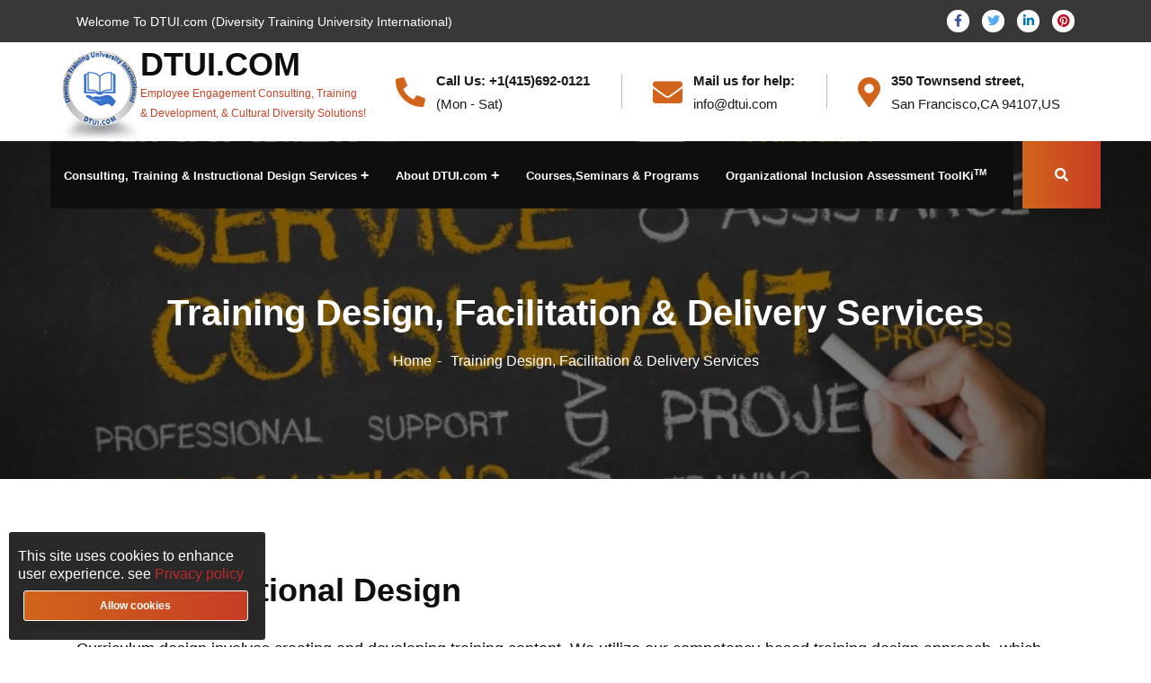

--- FILE ---
content_type: text/html; charset=UTF-8
request_url: https://dtui.com/TrainingDesignAndFacilitationServices.php
body_size: 62190
content:
<!DOCTYPE html>
<html lang="en-US" class=" yes-js js_active js">
<head>
<meta http-equiv="Content-Type" content="text/html; charset=UTF-8">
<meta name="viewport" content="width=device-width, initial-scale=1"><meta name="description" content="DTUI provides state-of-the-art continuing education, talent management, employee engagement and organizational change.">
<title>DTUI.COM Diversity Training University International</title>
<link rel="icon" type="image/x-icon" href="https://dtui.com/favicon.ico">

<link rel="canonical" href="https://dtui.com/TrainingDesignAndFacilitationServices.php" />
<!-- Facebook Meta Tags -->
<meta property="og:url" content="https://dtui.com/">
<meta property="og:type" content="website">
<meta property="og:title" content="DTUI Diversity Training University International">
<meta property="og:description" content="">
<meta property="og:image" content="">

<!-- Twitter Meta Tags -->
<meta name="twitter:card" content="summary_large_image">
<meta property="twitter:domain" content="dtui.com">
<meta property="twitter:url" content="https://dtui.com/">
<meta name="twitter:title" content="DTUI Diversity Training University International">
<meta name="twitter:description" content="">
<meta name="twitter:image" content="">

<link rel="stylesheet" href="bootstrap.min.css" type="text/css" media="screen">
<link rel="stylesheet" href="2.min.css" type="text/css" media="screen">
<link rel="stylesheet" href="assets/css/post-99.css" type="text/css" media="all">
<link rel="stylesheet" href="assets/css/style.css">
<script src="assets/js/jquery-3.6.0.min.js" type="text/javascript"></script>
<style>
.seconds {
	width:400px
}
.draggable {
	padding: 0px 50px
}
 @media only screen and (max-width: 500px) {
.draggable {
padding: 0px 55px;
}
}
 @media only screen and (max-width: 400px) {
.draggable {
padding: 20px 49px !important;
}
}
 @media only screen and (max-width: 400px) {
.seconds {
width:380px
}
#cb023da {
height:380px !important;
}
}
 @media only screen and (min-width: 1200px) {
.hidesearchbtn {
display:block !important;
}
}
.hidesearchbtn {
	display:none;
}
.dotss {
	position:absolute;
	height: 20px;
	width: 20px;
	margin: 0 8px;
	background-color: #fff;
	border-radius: 50%;
	display:inline-block;
	cursor: pointer;
}
.active_dot {
	border:#ce571e solid;
}
 @media only screen and (max-width: 400px) {
#rev_slider_4_1 {
height:400px !important;
}
.sectionslider {
height:380px !important;
}
}
.holderr {
	height:226px;
}
 @media only screen and (min-width: 1000px) {
.holderr {
height:285px;
}
}
.imgg {
	border-radius:50% !important;
}
.txt {
	text-align:center !important;
	color: #FFFFFF;
	font-size:20px;
}
.firs {
	margin:0 -50px;
	padding:20px;
	float:left;
}
.ct-main-menu > li > a, body .ct-main-menu .sub-menu li a {
	font-display:swap;
}
a {
	color:#c1282a;
}
a:hover {
	color:#d1651a;
}
a:active {
	color:#d1651a;
}
/*body {
	font-display:swap;
}
h1, .h1, .text-heading {
	font-display:swap;
}
h2, .h2 {
	font-display:swap;
}
h3, .h3 {
	font-display:swap;
}
h4, .h4 {
	font-display:swap;
}
h5, .h5 {
	font-display:swap;
}
h6, .h6 {
	font-display:swap;
}*/
.imgage {
	filter:grayscale(0%) !important;
}
</style>
<style>
#content {
	padding-top:0px;
	padding-bottom:0px;
}
 @media only screen and (max-width: 1199px) {
.bordar {
border-bottom:#ede6e6f0 solid 1px;
}
}
 @media only screen and (max-width: 767px) {
.updiv {
position:relative;
top:-535px
}
.downdiv {
position:relative;
top:640px;
}
}
</style>
</head>

<script type="application/ld+json">
{
  "@context": "https://schema.org",
  "@type": "Organization",
  "name": "Diversity Training University International",
  "url": "https://dtui.com",
  "description": "Diversity Training University International (DTUI) provides professional diversity, equity, and inclusion (DEI) consulting, training, and organizational development services designed to help organizations build inclusive, culturally competent, and high-performing workplaces.",
  "sameAs": [
    "https://www.linkedin.com/in/billyvaughnphd",
    "https://x.com/divexecacademy",
    "https://www.instagram.com/diversityguru"
  ]
}
</script>

 <body class="home page-template-default page page-id-9 theme-csuti site-h1 body-default-font heading-default-font header-sticky btn-type-gradient fixed-footer mobile-header-light elementor-default" data-elementor-device-mode="mobile">
<div id="page" class="site">
<div id="ct-loadding" class="ct-loader style5">
  <div class="ct-spinner5">
    <div class="bounce1"></div>
    <div class="bounce2"></div>
    <div class="bounce3"></div>
  </div>
</div>
<div class="cookie-consent" id="cookieNotice"> <span>This site uses cookies to enhance user experience. see<a href="#" class="ml-1 text-decoration-none" aria-label="privacy policy">Privacy policy</a> </span>
  <div class="mt-2 d-flex align-items-center justify-content-center g-2">
    <button class="allow-button mr-1" aria-label="allow-button" onClick="acceptCookieConsent();">Allow cookies</button>
    <!--<button class="allow-button">cancel</button>-->
  </div>
</div>
<header id="ct-masthead">
  <div id="ct-header-wrap" class="ct-header-layout1 fixed-height is-sticky " style="height: 230px;">
    <div id="ct-header-top" class="ct-header-top1">
      <div class="container">
        <div class="row">
         <div class="ct-header-wellcome"> Welcome To DTUI.com (Diversity Training University International)</div>
          <div class="ct-header-social">
            <a href="#" target="_blank" aria-label="facebook"><i class="fab fac-facebook-f"></i></a>
            <a href="#" target="_blank" aria-label="twitter"><i class="fab fac-twitter"></i></a>
            <a href="#" target="_blank" aria-label="linkedin"><i class="fab fac-linkedin-in"></i></a>
            <a href="#" target="_blank" aria-label="pinterest"><i class="fab fac-pinterest"></i></a>
         </div>
        </div>
      </div>
    </div>
    <div id="ct-header-middle">
      <div class="container">
        <div class="row">
          <div class="ct-header-branding" style="margin:-5px; width:32%">
            <div style="float:left;"> <a class="logo-dark"  href="./" title="dtui.com" rel="home"><img style="max-height:130px;" src="assets/images/smalllogo.png" alt="DTUI"></a> </div>
            <div style="float:right; width:75%;">
              <h3 style="margin-bottom:0px">DTUI.COM</h3>
              <p style="color:#c84124; margin-bottom:0px; font-size:12px">Employee Engagement Consulting, Training <br>
                &amp; Development, &amp; Cultural Diversity Solutions!</p>
            </div>
          </div>
          <div class="ct-header-holder">
            <div class="ct-header-info-item ct-header-call">
              <div class="h-item-icon"><i aria-hidden="true" class="fas fa-phone-alt" style="color:#d1631b;"></i></div>
              <div class="h-item-meta">
                <label>Call Us: +1(415)692-0121</label>
                <span>(Mon - Sat)</span></div>
              <a href="tel:+1(415)692-0121" target="_self" class="h-item-link" aria-label="Call DTUI at +1 415 692 0121"></a></div>
            <div class="ct-header-info-item ct-header-mail">
              <div class="h-item-icon"><i aria-hidden="true" class="fas fa-envelope" style="color:#d1631b;"></i></div>
              <div class="h-item-meta">
                <label>Mail us for help:</label>
                <span>info@dtui.com</span></div>
              <a href="contact.php" target="_self" class="h-item-link" aria-label="contact"></a></div>
            <div class="ct-header-info-item ct-header-address">
              <div class="h-item-icon"> <i aria-hidden="true" class="fas fa-map-marker-alt" style="color:#d1631b;"></i></div>
              <div class="h-item-meta">
                <label>350 Townsend street,</label>
                <span>San Francisco,CA 94107,US</span></div>
            </div>
          </div>
        </div>
      </div>
    </div>
    <div id="ct-header" class="ct-header-main header-main-show">
      <div class="d-flex justify-content-center">
        <div class="row">
          <div class="ct-header-branding"> <a class="logo-dark" href="./" title="DTUI" rel="home"><img src="assets/images/dtuilogo.png" alt="DTUI – Diversity Training University International"></a> <a class="logo-light" href="./" title="DTUI" rel="home"><img src="assets/images/dtuilogo.png" alt="DTUI – Diversity Training University International"></a> <a class="logo-mobile" href="./" title="DTUI" rel="home"><img src="assets/images/dtuilogo.png" alt="DTUI – Diversity Training University International"></a> </div>
          <div class="ct-header-navigation m-navigation">
            <div class="ct-header-navigation-bg" style="padding:0px !important;">
              <nav class="ct-main-navigation">
                <div class="ct-main-navigation-inner">
                  <div class="ct-logo-mobile"> <a href="" title="" rel="home"><img src="assets/images/dtuilogo.png" alt="DTUI – Diversity Training University International"></a></div>
                  <div class="header-mobile-search">
                    <form role="search" method="post" action="search.php"  onSubmit="return newsletter_check(this)">
                      <label for="search1" class="visually-hidden">search-field</label>
                      <input type="text" placeholder="Search..." name="ne" id="search1" class="search-field">
                      <button type="submit" class="search-submit" aria-label="Search" style="background:#d1631b; color:#FFFFFF;"><i class="fac fac-search"></i></button>
                    </form>
                  </div>
                  <ul id="menu-main-menu" class="ct-main-menu sub-hover children-plus clearfix">
                    <li id="menu-item-3911" class="menu-item menu-item-type-custom menu-item-object-custom menu-item-3911"> </li>
                    <li id="menu-item-414" class="menu-item menu-item-type-post_type menu-item-object-page menu-item-has-children menu-item-414"><a><span style="font-size:13px;">Consulting, Training  &      Instructional Design Services</span></a>
                      <ul class="sub-menu">
                        <li id="menu-item-413" class="menu-item menu-item-type-post_type menu-item-object-page menu-item-413 bordar" ><a href="TrainingAndInstructionalDesignServices.php"><span>Training & Instructional Design Services</span></a></li>
                        <li id="menu-item-413" class="menu-item menu-item-type-post_type menu-item-object-page menu-item-413 bordar" ><a href="diversity_certification.php"><span>Diversity Certification</span></a></li>
                        <li id="menu-item-413" class="menu-item menu-item-type-post_type menu-item-object-page menu-item-413 bordar" ><a href="Measurement-Metrics.php"><span>Measurement, Metrics & Performance Evaluation</span></a></li>
                        <li id="menu-item-366" class="menu-item menu-item-type-post_type menu-item-object-page menu-item-366 bordar" ><a href="TrainingDesignAndFacilitationServices.php"><span>Training Design & Facilitation Services</span></a></li>
                        <li id="menu-item-1974" class="menu-item menu-item-type-post_type menu-item-object-page menu-item-1974"><a href="OrganizationalDevelopmentAndStrategicPlanning.php"><span>Organizational Development & Strategic Planning</span></a></li>
                      </ul>
                      <span class="ct-menu-toggle fac fac-angle-double-right mt-5" style="color:#cf5e1c;"></span></li>
                    <li id="menu-item-414" class="menu-item menu-item-type-post_type menu-item-object-page menu-item-has-children menu-item-414"><a><span style="font-size:13px;">About DTUI.com</span></a>
                      <ul class="sub-menu">
                        <li id="menu-item-413" class="menu-item menu-item-type-post_type menu-item-object-page menu-item-413 bordar" ><a href="about.php"><span>Mission & Vision</span></a></li>
                        <li id="menu-item-413" class="menu-item menu-item-type-post_type menu-item-object-page menu-item-413 bordar" ><a href="what-we-do.php"><span>What We Do</span></a></li>
                        <li id="menu-item-412" class="menu-item menu-item-type-post_type menu-item-object-page menu-item-412"><a href="contact.php"><span>Contact Form</span></a></li>
                      </ul>
                      <span class="ct-menu-toggle fac fac-angle-double-right" style="color:#cf5e1c;  margin-top:16px;"></span></li>
                    <li id="menu-item-421" class="menu-item menu-item-type-post_type menu-item-object-page  menu-item-421"><a href="CulturalDiversityCoursesAndSeminars.php"><span style="font-size:13px;">Courses,Seminars & Programs</span></a></li>
                    <li id="menu-item-138" class="menu-item menu-item-type-post_type menu-item-object-page  menu-item-138"><a href="OrganizationalInclusionAssessmentToolKit.php"><span style="font-size:13px;">Organizational Inclusion Assessment ToolKi<sup>TM</sup></span></a></li>
                    </li>
                  </ul>
                  </ul>
                  <div class="ct-header-holder ct-header-holder-mobile">
                    <div class="ct-header-info-item ct-header-call">
                      <div class="h-item-icon"><i aria-hidden="true" class="fas fa-phone-alt" style="color:#d1631b;"></i></div>
                      <div class="h-item-meta">
                        <label>Call Us: +1(415)692-0121</label>
                        <span>(Mon - Sat)</span></div>
                      <a href="tel:+1(415)692-0121" target="_self" class="h-item-link" aria-label="Call DTUI at +1 415 692 0121"></a></div>
                    <div class="ct-header-info-item ct-header-mail">
                      <div class="h-item-icon"><i aria-hidden="true" class="fas fa-envelope" style="color:#d1631b;"></i></div>
                      <div class="h-item-meta">
                        <label>Mail us for help:</label>
                        <span>info@dtui.com</span></div>
                      <a href="contact.php" target="_self" class="h-item-link" aria-label="contact"></a></div>
                    <div class="ct-header-info-item ct-header-address">
                      <div class="h-item-icon"> <i aria-hidden="true" class="fas fa-map-marker-alt" style="color:#d1631b;"></i></div>
                      <div class="h-item-meta">
                        <label>350 Townsend street,</label>
                        <span>San Francisco,CA 94107,US</span></div>
                      <a href="https://www.google.com/maps/place/380+St+Kilda+Rd,+Melbourne+VIC+3000,+Australia/" target="_blank" class="h-item-link" aria-label="australia"></a></div>
                  </div>
                </div>
              </nav>
              <div class="ct-header-meta"> </div>
            </div>
          </div>
          <div  class="hidesearchbtn"> <a class="btn btn-default pl-3 pr-4"  style="border-radius:1px;" target="_self">
            <div class="header-right-item h-btn-search" style="padding:12px; color:#FFFFFF;"><i class="fac fac-search"></i></div>
            </a></div>
        </div>
      </div>
      <div id="ct-menu-mobile"><span class="btn-nav-mobile ct-open open-menu"> <span></span> </span></div>
    </div>
    <div id="ct-header"  class="ct-header-main h-fixed" style="display:none; position:fixed;">
      <div class="container">
        <div class="row" style="">
          <div class="ct-header-branding" style="flex-grow:0"> <a class="logo-dark" href="./" title="DTUI" rel="home"><img style="max-height:60px;" src="assets/images/fixedlogo.png" alt="DTUI"></a> <a class="logo-light" href="./" title="DTUI" rel="home"><img src="assets/images/dtuilogo.png" alt="DTUI – Diversity Training University International"></a> <a class="logo-mobile" href="./" title="DTUI" rel="home"><img src="assets/images/dtuilogo.png" alt="DTUI – Diversity Training University International"></a> </div>
          <div class="ct-header-navigation h-navigation" style="flex-grow:0">
            <div class="ct-header-navigation-bg">
              <nav class="ct-main-navigation">
                <div class="ct-main-navigation-inner">
                  <div class="ct-logo-mobile"> <a href="#" title="" rel="home"><img src="assets/images/fixedlogo.png" alt="fixedlogo" style="max-height:100px;"></a></div>
                  <div class="header-mobile-search">
                    <form role="search" method="post" action="search.php"  onSubmit="return newsletter_check(this)">
                      <label for="search" class="visually-hidden">search-field</label>
                      <input type="text" placeholder="Search..." name="ne" id ="search" class="search-field">
                      <button type="submit" class="search-submit" aria-label="Search" style="background:#d1631b;  color:#FFFFFF;"><i class="fac fac-search"></i></button>
                    </form>
                  </div>
                  <ul id="menu-main-menu" class="ct-main-menu sub-hover children-plus clearfix">
                    <li id="menu-item-42" class="menu-item menu-item-type-custom menu-item-object-custom menu-item-has-children menu-item-42"> <a > <span style="font-size:13px;">Consulting, Training & Instructional Design Services</span></a>
                      <ul class="sub-menu">
                        <li id="menu-item-366" class="menu-item  menu-item-type-post_type menu-item-object-page menu-item-366 bordar" ><a href="TrainingAndInstructionalDesignServices.php"><span>Training & Instructional Design Services</span></a></li>
                        <li id="menu-item-366" class="menu-item menu-item-type-post_type menu-item-object-page menu-item-366 bordar" ><a href="diversity_certification.php"><span>Diversity Certification</span></a></li>
                        <li id="menu-item-366" class="menu-item menu-item-type-post_type menu-item-object-page menu-item-366 bordar" ><a href="Measurement-Metrics.php"><span>Measurement, Metrics, & Performance Evaluation</span></a></li>
                        <li id="menu-item-366" class="menu-item menu-item-type-post_type menu-item-object-page menu-item-366 bordar" ><a href="TrainingDesignAndFacilitationServices.php"><span>Training Design & Facilitation Services</span></a></li>
                        <li id="menu-item-1974" class="menu-item menu-item-type-post_type menu-item-object-page menu-item-1974"><a href="OrganizationalDevelopmentAndStrategicPlanning.php"><span>Organizational Development & Strategic Planning</span></a></li>
                      </ul>
                      <span class="ct-menu-toggle fac fac-angle-double-right mt-5" style="color:#cf5e1c;"></span> </li>
                    <li id="menu-item-414" class="menu-item menu-item-type-post_type menu-item-object-page menu-item-has-children menu-item-414"><a ><span style="font-size:13px;">About DTUI.com</span></a>
                      <ul class="sub-menu">
                        <li id="menu-item-413" class="menu-item menu-item-type-post_type menu-item-object-page menu-item-413 bordar" ><a href="about.php"><span>Mission & Vision</span></a></li>
                        <li id="menu-item-413" class="menu-item menu-item-type-post_type menu-item-object-page menu-item-413 bordar" ><a href="what-we-do.php"><span>What We Do</span></a></li>
                        <li id="menu-item-412" class="menu-item menu-item-type-post_type menu-item-object-page menu-item-412"><a href="contact.php"><span>Contact Form</span></a></li>
                      </ul>
                      <span class="ct-menu-toggle fac fac-angle-double-right" style="color:#cf5e1c; margin-top:16px;" ></span> </li>
                    <li id="menu-item-421" class="menu-item menu-item-type-post_type menu-item-object-page menu-item-421"><a href="CulturalDiversityCoursesAndSeminars.php"><span style="font-size:13px;">Courses, Seminars & Programs</span></a> </li>
                    <li id="menu-item-138" class="menu-item menu-item-type-post_type menu-item-object-page menu-item-138"><a href="CulturalDiversityCoursesAndSeminars.php"><span style="font-size:13px;">Organizational Inclusion Assessment ToolKi<sup>TM</sup></span></a> </li>
                  </ul>
                  </li>
                  </ul>
                  <div class="ct-header-holder ct-header-holder-mobile">
                    <div class="ct-header-info-item ct-header-call">
                      <div class="h-item-icon"><i aria-hidden="true" class="fas fa-phone-alt" style="color:#d1631b;"></i></div>
                      <div class="h-item-meta">
                        <label>Call Us: +1 (415)692-0121</label>
                        <span>(Mon - Sat)</span></div>
                      <a href="tel:+1(415)692-0121" target="_self" class="h-item-link" aria-label="Call DTUI at +1 415 692 0121"></a></div>
                    <div class="ct-header-info-item ct-header-mail">
                      <div class="h-item-icon"><i aria-hidden="true" class="fas fa-envelope" style="color:#d1631b;"></i></div>
                      <div class="h-item-meta">
                        <label>Mail us for help:</label>
                        <span>info@dtui.com</span></div>
                      <a href="contact.php" target="_self" class="h-item-link" aria-label="contact"></a></div>
                    <div class="ct-header-info-item ct-header-address">
                      <div class="h-item-icon"> <i aria-hidden="true" class="fas fa-map-marker-alt" style="color:#d1631b;"></i></div>
                      <div class="h-item-meta">
                        <label>350 Townsend street,</label>
                        <span>San Francisco,CA 94107,US</span></div>
                      <a href="https://www.google.com/maps/place/380+St+Kilda+Rd,+Melbourne+VIC+3000,+Australia/" target="_blank" class="h-item-link"></a></div>
                  </div>
                </div>
              </nav>
            </div>
          </div>
           
        </div>
      </div>
      <div id="ct-menu-mobile"><span class="btn-nav-mobile h-open open-menu"> <span></span></span></div>
    </div>
  </div>
</header>
<script>
// Create cookie
function setCookie(cname, cvalue, exdays) {
    const d = new Date();
    d.setTime(d.getTime() + (exdays*24*60*60*1000));
    let expires = "expires="+ d.toUTCString();
    document.cookie = cname + "=" + cvalue + ";" + expires + ";path=/";
}
// Delete cookie
function deleteCookie(cname) {
    const d = new Date();
    d.setTime(d.getTime() + (24*60*60*1000));
    let expires = "expires="+ d.toUTCString();
    document.cookie = cname + "=;" + expires + ";path=/";
}
// Read cookie
function getCookie(cname) {
    let name = cname + "=";
    let decodedCookie = decodeURIComponent(document.cookie);
    let ca = decodedCookie.split(';');
    for(let i = 0; i <ca.length; i++) {
        let c = ca[i];
        while (c.charAt(0) == ' ') {
            c = c.substring(1);
        }
        if (c.indexOf(name) == 0) {
            return c.substring(name.length, c.length);
        }
    }
    return "";
}
// Set cookie consent
function acceptCookieConsent(){
    deleteCookie('user_cookie_consent');
    setCookie('user_cookie_consent', 1, 30);
    document.getElementById("cookieNotice").style.display = "none";
}
let cookie_consent = getCookie("user_cookie_consent"); //console.log(cookie_consent);
if(cookie_consent != ""){
    document.getElementById("cookieNotice").style.display = "none";
}else{
    document.getElementById("cookieNotice").style.display = "block";
}
</script>
<div id="content" class="site-content" style="margin-bottom: 1355.58px;">
<div class="content-inner">
<div id="pagetitle" class="page-title bg-image" style="background-image: url(assets/images/dtui-services.1.jpg);">
  <div class="page-title-holder">
    <h1 class="page-title">Training Design, Facilitation & Delivery Services</h1>
  </div>
  <ul class="ct-breadcrumb">
    <li><a class="breadcrumb-entry" href="index.php">Home</a></li>
    <li><span class="breadcrumb-entry">Training Design, Facilitation & Delivery Services</span></li>
  </ul>
</div>
<div class="container content-container">
<div class="row content-row">
<div id="primary" class="content-area content-full-width col-12">
<main id="main" class="site-main">
<article id="post-9" class="post-9 page type-page status-publish hentry">
<div class="entry-content clearfix">
<div data-elementor-type="wp-page" data-elementor-id="9" class="elementor elementor-9" >
<div class="elementor-inner">
<div class="elementor-section-wrap">
<!--<section class="elementor-section elementor-top-section elementor-element elementor-element-2f9e1f38 elementor-section-content-middle elementor-section-boxed elementor-section-height-default elementor-section-height-default ct-header-fixed-none ct-row-max-none" style=" margin-top:100px;">
  <div class="elementor-container elementor-column-gap-extended ">
    <div class="elementor-row">
      <div class=" col-lg-12 " >
        <div class="elementor-column-wrap elementor-element-populated">
          <div class="elementor-widget-wrap">
            <div class="elementor-element elementor-element-6a1cf349 elementor-widget elementor-widget-ct_heading" >
              <div class="elementor-widget-container">
                <div id="ct_heading-6a1cf349" class="ct-heading h-align- sub- ct-heading-left item-st-line-left1">
                  <h3 class="item--title st-line-left1 case-animate-time" data-wow-delay="ms"> <span class="sp-main"> <i></i>Carolyn's Training Design Challenge?</span></h3>
                </div>
              </div>
            </div>
          </div>
        </div>
      </div>
      <div class=" col-lg-12" data-id="29042b9a" data-element_type="column"> </div>
      <div class="col-lg-12 mt-4" data-id="21701ac" data-element_type="column">
        <div class="elementor-column-wrap elementor-element-populated">
          <div class="elementor-widget-wrap">
            <div class="elementor-element elementor-element-4183d167 elementor-widget elementor-widget-text-editor" >
              <div class="elementor-widget-container">
                <div class="elementor-text-editor elementor-clearfix">Based on employee complaints, the human resource director, Carolyn, hires a consultant to offer communications training. Carolyn accepted the vendor's off-the-shelf communications training that had proven useful for the vendor's other clients. After a couple of training sessions, a number of employees complained afterwards that it was too basic and uninformative. They requested more focus on communication skills to help them deal with bullying and insensitivity among colleagues. </div>
              </div>
            </div>
          </div>
        </div>
      </div>
    </div>
  </div>
</section>-->
<!--<section class="elementor-section elementor-top-section elementor-element elementor-element-2f9e1f38 elementor-section-content-middle elementor-section-boxed elementor-section-height-default elementor-section-height-default ct-header-fixed-none ct-row-max-none" style=" margin-top:100px;" >
  <div class="elementor-container elementor-column-gap-extended ">
    <div class="elementor-row">
      <div class=" col-lg-12 " data-id="29042b9a" data-element_type="column">
        <div class="elementor-column-wrap elementor-element-populated">
          <div class="elementor-widget-wrap">
            <div class="elementor-element elementor-element-6a1cf349 elementor-widget elementor-widget-ct_heading" >
              <div class="elementor-widget-container">
                <div id="ct_heading-6a1cf349" class="ct-heading h-align- sub- ct-heading-left item-st-line-left1">
                  <h3 class="item--title st-line-left1 case-animate-time" data-wow-delay="ms"> <span class="sp-main"> <i></i>The Typical Approach to Training & Instructional Design</span></h3>
                </div>
              </div>
            </div>
          </div>
        </div>
      </div>
      <div class="col-lg-12 mt-4" data-id="21701ac" data-element_type="column">
        <div class="elementor-column-wrap elementor-element-populated">
          <div class="elementor-widget-wrap">
            <div class="elementor-element elementor-element-4183d167 elementor-widget elementor-widget-text-editor" >
              <div class="elementor-widget-container">
                <div class="elementor-text-editor elementor-clearfix">It is common for trainers to use an off-the-shelf module to address what appears to be a common training need, such as better communication. Even when developed in a thoughtful way, training that is not based on objective assessment of the client's specific needs tends to be limited in impact (e.g., personal communication style) or skills (e.g., How to ask powerful questions).<br/>
                  High impact training, in contrast, is only possible with data that clearly identifies the performance barriers that need to be addressed and the competency gaps that need to be addressed. <br/>
                  DTUI.com, a San Francisco based company, specializes in training systems design, development, and implementation. We utilize our High Impact Instructional Design<sup>tm</sup> approach in partnership with clients. It is based on the assumption that civility and collegiality competence is made up of four components: awareness, attitude, knowledge, and skills. Most training focuses or awareness or beliefs and values. Few provide skills training and when skills are covered, the transfer to real life seldom occurs without the need for additional training.
                  <div class="elementor-element elementor-element-66bebed elementor-widget elementor-widget-ct_feature mt-5" >
                    <div class="elementor-widget-container">
                      <div class="ct-feature-layout1 style1 wow fadeInUp" style="visibility: visible; animation-name: fadeInUp;">
                        <div class="item--holder">
                          <h3 class="item--title"><i class="fac fac-angle-double-right"></i>Our specialty training areas include:</h3>
                          <div class="row">
                            <div class="item--desc col-lg-7 col-sm-6">
                              <li>Workplace Civility & collegiality</li>
                              <li>Leading Modern Organizations</li>
                              <li>Strategic Planning</li>
                              <li>Sexual harassment/sexual assault</li>
                              <li>Cultural diversity in the workplace</li>
                            </div>
                            <div class="item--desc col-lg-5 col-sm-6">
                              <li>Managing a culturally diverse organization</li>
                              <li>Anti-Bullying</li>
                              <li>Workplace Anti-Abuse Training</li>
                              <li>High impact recruitment and retention</li>
                              <li>Coaching difficult employees</li>
                            </div>
                          </div>
                        </div>
                      </div>
                    </div>
                  </div>
                  Assessing the existing competence gaps among employees provides insights into the specific training needs. The result is a training system that increases awareness, attitude, knowledge, and skills depending on the gap analysis results. </div>
              </div>
            </div>
          </div>
        </div>
      </div>
    </div>
  </div>
</section>-->
<!--<div class="container">
  <div class="row">
    <div class="col-lg-3 col-sm-3"></div>
    <div class="col-lg-6 col-sm-6 "><img src="assets/images/ADDIE-DTUI-2018.png" >
      <div class="col-lg-3 col-sm-3"></div>
    </div>
  </div>
</div>-->
<section class="elementor-section elementor-top-section elementor-element elementor-element-2f9e1f38 elementor-section-content-middle elementor-section-boxed elementor-section-height-default elementor-section-height-default ct-header-fixed-none ct-row-max-none" style=" margin-top:100px;" >
  <div class="elementor-container elementor-column-gap-extended ">
    <div class="elementor-row">
      <div class=" col-lg-12 " >
        <div class="elementor-column-wrap elementor-element-populated">
          <div class="elementor-widget-wrap">
            <div class="elementor-element elementor-element-6a1cf349 elementor-widget elementor-widget-ct_heading" >
              <div class="elementor-widget-container">
                <div id="ct_heading-6a1cf349" class="ct-heading h-align- sub- ct-heading-left item-st-line-left1">
                  <h3 class="item--title st-line-left1 case-animate-time" data-wow-delay="ms"> <span class="sp-main"> <i></i>Instructional Design</span></h3>
                </div>
              </div>
            </div>
          </div>
        </div>
      </div>
      <div class=" col-lg-12 " > </div>
      <div class="col-lg-12 mt-4" >
        <div class="elementor-column-wrap elementor-element-populated">
          <div class="elementor-widget-wrap">
            <div class="elementor-element elementor-element-4183d167 elementor-widget elementor-widget-text-editor" >
              <div class="elementor-widget-container">
                <div class="elementor-text-editor elementor-clearfix">Curriculum design involves creating and developing training content. We utilize our competency-based training design approach, which characterizes training as involving four learning components: awareness, attitude, knowledge, and skills. Training design focuses on the component identified as the learning target based on an assessment. The result is high impact training content. </div>
              </div>
            </div>
          </div>
        </div>
      </div>
    </div>
  </div>
</section>
<section class="elementor-section elementor-top-section elementor-element elementor-element-2f9e1f38 elementor-section-content-middle elementor-section-boxed elementor-section-height-default elementor-section-height-default ct-header-fixed-none ct-row-max-none" style=" margin-top:100px;" >
  <div class="elementor-container elementor-column-gap-extended ">
    <div class="elementor-row">
      <div class=" col-lg-12 " >
        <div class="elementor-column-wrap elementor-element-populated">
          <div class="elementor-widget-wrap">
            <div class="elementor-element elementor-element-6a1cf349 elementor-widget elementor-widget-ct_heading" >
              <div class="elementor-widget-container">
                <div id="ct_heading-6a1cf349" class="ct-heading h-align- sub- ct-heading-left item-st-line-left1">
                  <h3 class="item--title st-line-left1 case-animate-time" data-wow-delay="ms"> <span class="sp-main"> <i></i>Just-in-Time Learning</span></h3>
                </div>
              </div>
            </div>
          </div>
        </div>
      </div>
      <div class=" col-lg-12 " > </div>
      <div class="col-lg-12 mt-4" >
        <div class="elementor-column-wrap elementor-element-populated">
          <div class="elementor-widget-wrap">
            <div class="elementor-element elementor-element-4183d167 elementor-widget elementor-widget-text-editor" >
              <div class="elementor-widget-container">
                <div class="elementor-text-editor elementor-clearfix"> Just in time learning fits nicely into the modern workplace continuous education needs. Adult learners often need new information quickly or to refresh their memory into order solve time sensitive, demanding tasks. Consider someone who wants to give a presentation about Martin Luther King Jr.'s legacy during his annual holiday. She just wants to highlight the facts in a general overview presentation. Suppose she had the following video at her fingertips . . .<br/>
                              The video is less than four minutes in length yet packed with more information than she needs. In fact, she let the video do part of the work for her. Just-in-time solutions in the form of videos, wiki content, and raid e-learning are examples of what DTUI.com partners with organizations to achieve productivity goals.  </div>
              </div>
            </div>
          </div>
        </div>
      </div>
    </div>
  </div>
</section>
<section class="elementor-section elementor-top-section elementor-element elementor-element-9fc20d1 elementor-section-stretched elementor-section-boxed elementor-section-height-default elementor-section-height-default ct-header-fixed-none ct-row-max-none"  id="9fc20d1"  style="left: -15px;">
  <div class="elementor-container elementor-column-gap-extended ">
    <div class="elementor-row">
      <div class="elementor-column elementor-col-50 elementor-top-column elementor-element elementor-element-fc3af54" >
        <div class="elementor-column-wrap elementor-element-populated">
          <div class="elementor-widget-wrap">
            <!--<div class="elementor-element elementor-element-d58ce29 elementor-widget elementor-widget-spacer" >
              <div class="elementor-widget-container">
                <div class="elementor-spacer">
                  <div class="elementor-spacer-inner"></div>
                </div>
              </div>
            </div>-->
            
            <img src="assets/images/formLeft.png" style="width:100%; height:100%;" alt="Contact form illustration for training services" />
          </div>
        </div>
      </div>
      <div class="elementor-column elementor-col-50 elementor-top-column elementor-element elementor-element-3bdb6bb" >
        <div class="elementor-column-wrap elementor-element-populated">
          <div class="elementor-background-overlay"></div>
          <div class="elementor-widget-wrap">
            <section class="elementor-section elementor-inner-section elementor-element elementor-element-c08d440 elementor-section-boxed elementor-section-height-default elementor-section-height-default ct-header-fixed-none ct-row-max-none" >
              <div class="elementor-container elementor-column-gap-extended ">
                <div class="elementor-row">
                  <div class="elementor-column elementor-col-100 elementor-inner-column elementor-element elementor-element-1dc9621" >
                    <div class="elementor-column-wrap elementor-element-populated">
                      <div class="elementor-widget-wrap">
                        <div class="elementor-element elementor-element-3bf5ce4 elementor-widget elementor-widget-ct_heading" >
                          <div class="elementor-widget-container">
                            <div id="ct_heading-3bf5ce4" class="ct-heading h-align- sub-style1 ct-heading-left item-st-default">
                              <h3 class="item--title st-default case-animate-time" data-wow-delay="ms"> <span class="sp-main"> Get a free quote here </span></h3>
                            </div>
                          </div>
                        </div>
                        <div class="elementor-element elementor-element-919bc6b elementor-widget elementor-widget-text-editor" >
                          <div class="elementor-widget-container">
                            <div class="elementor-text-editor elementor-clearfix">
                              <p>Lorem ipsum dolor sit amet, consectetur adipiscing elit. Ut elit tellus, luctus nec ullamcorper mattis, pulvinar dapibus leo.</p>
                            </div>
                          </div>
                        </div>
                        <div class="elementor-element elementor-element-628ed8b elementor-widget elementor-widget-ct_ctf7" >
                          <div class="elementor-widget-container">
                            <div class="ct-contact-form-layout1 style1 wow fadeInUp" style="visibility: visible; animation-name: fadeInUp;">
                              <div class="ct-contact-form-inner">
                                <div class="ct-contact-form">
                                  <div role="form" class="wpcf7" id="wpcf7-f91-p9-o1" lang="en-US" dir="ltr">
                                    <div class="screen-reader-response">
                                      <p role="status" aria-live="polite" aria-atomic="true"></p>
                                      <ul>
                                      </ul>
                                    </div>
                                    <form action="mail.php" id="form_cont" method="post" class="wpcf7-form init cf7mls-no-scroll cf7mls-no-moving-animation"  onsubmit="return mail_send()">
                                      <div style="display: none;"> </div>
                                      <div class="input-filled"><span class="wpcf7-form-control-wrap your-name">
                                        <label for="fname" class="visually-hidden">Your name</label>
                                        <input type="text" id="fname" name="fname" value="" size="40" class="wpcf7-form-control wpcf7-text wpcf7-validates-as-required" placeholder="Your name*" required>
                                        </span></div>
                                      <div class="input-filled"><span class="wpcf7-form-control-wrap your-email">
                                        <label for="email" class="visually-hidden">Email address</label>
                                        <input type="email" id="email" name="email" value="" size="40" class="wpcf7-form-control wpcf7-text wpcf7-email wpcf7-validates-as-required wpcf7-validates-as-email"  placeholder="Your mail*" required>
                                        </span></div>
                                      <div class="input-filled"><span class="wpcf7-form-control-wrap your-phone">
                                        <label for="tel" class="visually-hidden">Phone number</label>
                                        <input type="number" id="tel" name="tel" value="" size="40" class="wpcf7-form-control wpcf7-text wpcf7-validates-as-required"  placeholder="Phone*" required>
                                        </span></div>
                                      <div class="input-filled"><span class="wpcf7-form-control-wrap your-subject wpcf7-menu">
                                        <label for="subject" class="visually-hidden">Subject</label>
                                        <select name="subject" id="subject" class="wpcf7-form-control wpcf7-select wpcf7-validates-as-required" style="display: none;" required>
                                          <option value="Subject">Subject</option>
                                          <option value="Success fullfill">Success fullfill</option>
                                          <option value="StartUp business">StartUp business</option>
                                          <option value="Leadership work">Leadership work</option>
                                          <option value="Business Growth">Business Growth</option>
                                        </select>
                                        <div class="nice-select wpcf7-form-control wpcf7-select wpcf7-validates-as-required" tabindex="0"><span class="current">Subject</span>
                                          <ul class="list">
                                            <li data-value="Subject" class="option selected">Subject</li>
                                            <li data-value="Success fullfill" class="option">Success fullfill</li>
                                            <li data-value="StartUp business" class="option">StartUp business</li>
                                            <li data-value="Leadership work" class="option">Leadership work</li>
                                            <li data-value="Business Growth" class="option">Business Growth</li>
                                          </ul>
                                        </div>
                                        </span></div>
                                      <div class="input-filled">
                                        <button type="submit" class="wpcf7-submit btn btn-block"><i class="fac fac-check-circle space-right"></i>Consult today</button>
                                      </div>
                                      <div id="msg1" class="mt-4" style="text-align:center; font-size: large; font-family: cursive;"><img id="loaderrr" src="assets/images/orange_loader.gif" style="height:100px; display:none;" alt="Loading, please wait"></div>
                                    </form>
                                  </div>
                                </div>
                              </div>
                            </div>
                          </div>
                        </div>
                      </div>
                    </div>
                  </div>
                </div>
              </div>
            </section>
            <script>
			$("#form_cont").on("submit", function(){
    $("#loaderrr").show();
  });
function mail_send(){
var form = $('#form_cont').serialize();

console.log(form);
$.post("mail.php",form, function(result){
	if(result == 1)
    	$("#msg1").html('<img style="display:none;"><font color="#3f9d0d"> Message sent</font>');
	else
		$("#msg1").html('<img style="display:none;"><font color="red"> Message not sent</font>');
  });
   $('#form_cont').find('input').val('');
  
  return false;
  }
</script>
          </div>
        </div>
      </div>
    </div>
  </div>
</section>
</div>
</div>
</div>
</div>
<!-- .entry-content -->
</article>
<!-- #post-9 -->
</main>
<!-- #main -->
</div>
<!-- #primary -->
</div>
</div>
</div>
<!-- #content inner -->
</div>
<!-- #content -->
<footer id="colophon" class="site-footer-custom">
  <div class="footer-custom-inner">
    <div class="container">
      <div class="row">
        <div class="col-12">
          <div data-elementor-type="wp-post" data-elementor-id="20" class="elementor elementor-20" data-elementor-settings="[]">
            <div class="elementor-inner">
              <div class="elementor-section-wrap">
                <section class="elementor-section elementor-top-section elementor-element elementor-element-6e8fc7d elementor-section-stretched elementor-section-boxed elementor-section-height-default elementor-section-height-default ct-header-fixed-none ct-row-max-none"  id="6e8fc7d"   style=" padding:050px 0px 0px 0px !important;">
                  <div class="elementor-background-overlay"></div>
                  <div class="elementor-container elementor-column-gap-extended ">
                    <div class="elementor-row">
                      <div class="elementor-column elementor-col-33 elementor-top-column elementor-element elementor-element-e15e108" >
                        <div class="elementor-column-wrap elementor-element-populated">
                          <div class="elementor-widget-wrap">
                            <div class="elementor-element elementor-element-6e6de52 logo-footer elementor-widget elementor-widget-image" >
                              <div class="elementor-widget-container">
                                <div class="elementor-image"> <a href="index.php" aria-label="dtui logo"> <img width="607" height="160" src="assets/images/dtuilogooo.png" alt="DTUI Home" class="attachment-full size-full"> </a></div>
                              </div>
                            </div>
                            <div class="elementor-element elementor-element-9850e24 elementor-widget elementor-widget-ct_contact_info" >
                              <div class="elementor-widget-container">
                                <ul id="ct_contact_info-9850e24" class="ct-contact-info ct-contact-info1 style1 ">
                                  <li> <span class="ct-contact-icon"><i aria-hidden="true" class="fas fa-map-marker-alt" style="color:#d1631b; font-size:30px;"></i> </span> <span class="ct-contact-content"> 350 Townsend Street Suite 255<br>
                                    San Francisco,CA 94107, US </span></li>
                                  <li> <span class="ct-contact-icon"> <i aria-hidden="true" class="fas fa-phone-alt" style="color:#d1631b; font-size:30px;"></i></span> <span class="ct-contact-content"> +1 (415) 692 0121 </span></li>
                                </ul>
                              </div>
                            </div>
                          </div>
                        </div>
                      </div>
                      <div class="elementor-column elementor-col-33 elementor-top-column elementor-element elementor-element-b5c9012" >
                        <div class="elementor-column-wrap elementor-element-populated">
                          <div class="elementor-widget-wrap">
                            <div class="elementor-element elementor-element-b58ffee elementor-widget elementor-widget-ct_title" >
                              <div class="elementor-widget-container">
                                <div class="ct-title1 style1">
                                  <h3> <span>Links</span> <i></i></h3>
                                </div>
                              </div>
                            </div>
                            <div class="elementor-element elementor-element-7983775 elementor-widget elementor-widget-ct_navigation_menu" >
                              <div class="elementor-widget-container">
                                <div id="ct_navigation_menu-7983775" class="ct-navigation-menu1 tow-col-light">
                                  <div class="menu-menu-footer-links-container">
                                    <ul id="menu-menu-footer-links" class="menu" style="width:120%;">
                                      <li id="menu-item-65" class="menu-item menu-item-type-post_type menu-item-object-page menu-item-65" style="width:100%;"> <a href="TrainingAndInstructionalDesignServices.php" aria-label="TrainingAndInstructionalDesignServices">Consulting, Training & Instructional Design Services</a> </li>
                                      <li id="menu-item-509" class="menu-item menu-item-type-post_type menu-item-object-page menu-item-509" style="width:100%;"> <a href="about.php" aria-label="about">About DTUI.com</a> </li>
                                      <li id="menu-item-67" class="menu-item menu-item-type-post_type menu-item-object-page menu-item-67" style="width:100%;"> <a href="CulturalDiversityCoursesAndSeminars.php" aria-label="CulturalDiversityCoursesAndSeminars">Courses, Seminars & Programs</a> </li>
                                      <li id="menu-item-68" class="menu-item menu-item-type-post_type menu-item-object-page menu-item-68" style="width:100%;"> <a href="OrganizationalInclusionAssessmentToolKit.php" aria-label="OrganizationalInclusionAssessmentToolKit">Organizational Inclusion Assessment ToolKit<sup>TM</sup></a> </li>
                                      <li id="menu-item-69" class="menu-item menu-item-type-post_type menu-item-object-page menu-item-69" style="width:100%;"> <a href="Terms&Conditions.php" aria-label="Terms&Conditions">Terms &amp; Conditions</a> </li>
                                      <li id="menu-item-70" class="menu-item menu-item-type-post_type menu-item-object-page menu-item-70" style="width:100%;"> <a href="PrivacyPolicy.php" aria-label="PrivacyPolicy">Privacy Policy</a> </li>
                                    </ul>
                                  </div>
                                </div>
                              </div>
                            </div>
                          </div>
                        </div>
                      </div>
                      <div class="elementor-column elementor-col-33 elementor-top-column elementor-element elementor-element-8e70ce0" >
                        <div class="elementor-column-wrap elementor-element-populated">
                          <div class="elementor-widget-wrap">
                            <div class="elementor-element elementor-element-fdb760d elementor-widget elementor-widget-ct_title" >
                              <div class="elementor-widget-container">
                                <div class="ct-title1 style1">
                                  <h3> <span>Search</span> <i></i></h3>
                                </div>
                              </div>
                            </div>
                            <div class="elementor-element elementor-element-e7cbaa1 elementor-widget elementor-widget-ct_newsletter" >
                              <div class="elementor-widget-container">
                                <div id="ct_newsletter-e7cbaa1" class="ct-newsletter ct-newsletter1 style1 type-horizontal bg-image">
                                  <form class="newsletter" action="search.php" method="post" onSubmit="return newsletter_check(this)">
                                    <label for="search1" class="visually-hidden">search-field</label>
                                    <input  type="text" required="" id="search1" name="ne" value="" placeholder="Search">
                                    <button class="btn fa fa-search pl-4" aria-label="search-button" type="submit" style="position: absolute; height: 51px; width: 62px; overflow: hidden; border-radius:0; right: 0; bottom: 0; margin-bottom: 0;"></button>
                                  </form>
                                </div>
                              </div>
                            </div>
                            <div class="elementor-element elementor-element-882a5b8 el-inline elementor-widget elementor-widget-image" >
                              <div class="elementor-element elementor-element-69767c7 elementor-widget elementor-widget-ct_icon" data-id="69767c7" data-element_type="widget" data-widget_type="ct_icon.default">
                                <div class="elementor-widget-container">
                                  <div class="ct-icon1 style1"> <a href="#" aria-label="facebook"> <i aria-hidden="true" class="fab fa-facebook-f"></i></a> 
                                  <a href="#" aria-label="twitter"> <i aria-hidden="true" class="fab fa-twitter"></i></a> 
                                  <a href="#" aria-label="dribbble"> <i aria-hidden="true" class="fab fa-dribbble"></i></a> 
                                  <a href="#" aria-label="behance"> <i aria-hidden="true" class="fab fa-behance"></i></a>
                                  </div>
                                </div>
                              </div>
                            </div>
                          </div>
                        </div>
                      </div>
                    </div>
                  </div>
                </section>
                <section class="elementor-section elementor-top-section elementor-element elementor-element-a0e42c5 elementor-section-stretched elementor-section-boxed elementor-section-height-default elementor-section-height-default ct-header-fixed-none ct-row-max-none" id="a0e42c5" style="width: 100vw;">
                  <div class="elementor-container elementor-column-gap-default ">
                    <div class="elementor-row">
                      <div class="elementor-column elementor-col-100 elementor-top-column elementor-element elementor-element-363ded0">
                        <div class="elementor-column-wrap elementor-element-populated">
                          <div class="elementor-widget-wrap">
                            <div class="elementor-element elementor-element-f8849b1 ct-copyright elementor-widget elementor-widget-text-editor" data-widget_type="text-editor.default">
                              <div class="elementor-widget-container">
                                <div class="elementor-text-editor elementor-clearfix"> <span class="ct-footer-year">2022</span> &copy; Designed & Developed By <a href="http://monchez.in" target="_blank" rel="nofollow noopener" aria-label="monchez pvt ltd">Monchez Pvt Ltd</a></div>
                              </div>
                            </div>
                          </div>
                        </div>
                      </div>
                    </div>
                  </div>
                </section>
              </div>
              </section>
            </div>
          </div>
        </div>
      </div>
    </div>
  </div>
  </div>
</footer>
<a href="#" class="scroll-top" aria-label="scroll-top">  
<i class="zmdi zmdi-long-arrow-up"></i>
</a>
<div class="ct-modal ct-modal-search">
  <div class="ct-modal-close"><i class="ct-icon-close ct-center"></i></div>
  <div class="ct-modal-overlay"></div>
  <div class="ct-modal-content">
    <form role="search" method="post" class="search-form-popup" action="search.php" onSubmit="return newsletter_check(this)">
      <div class="searchform-wrap">
        <label for="search" class="visually-hidden">search-field</label>
        <input type="text" placeholder="Enter Keywords..." id="search" name="ne" class="search-field">
        <button type="submit" class="search-submit" aria-label="search-button"><i class="zmdi zmdi-search"></i><span class="visually-hidden">Search</span>
        </button>
      </div>
    </form>
  </div>
</div>
<link rel="stylesheet" href="assets/css/ct-main-css.min.css" type="text/css" media="all">
<link rel="stylesheet" href="assets/css/font-awesome5.min.css" type="text/css" media="all">
<link rel="stylesheet" href="assets/css/animate.min.css" type="text/css" media="all">
<link rel="stylesheet" href="assets/css/frontend-legacy.min.css" type="text/css" media="all">
<link rel="stylesheet" href="assets/css/frontend.min.css" type="text/css" media="all">
<link rel="stylesheet" href="assets/css/material-design-iconic-font.min.css">
<link rel="stylesheet" href="assets/css/post-4180.css" type="text/css" media="all">
<link rel="stylesheet" href="assets/css/all.min.css" type="text/css" media="all">
<link rel="stylesheet" href="assets/css/v4-shims.min.css" type="text/css" media="all">
<link rel="stylesheet" href="assets/css/post-20.css" type="text/css" media="all">
<link rel="stylesheet" href="assets/css/photoswipe.min.css" type="text/css" media="all">
<link rel="stylesheet" href="assets/css/default-skin.min.css" type="text/css" media="all">
<link rel="stylesheet" href="assets/css/rs6.css" type="text/css" media="all">

<script type="text/javascript" src="assets/js/bootstrap.min.js"></script>
<script type="text/javascript" src="assets/js/nice-select.min.js"></script>
<script type="text/javascript" src="assets/js/magnific-popup.min.js"></script>
<script type="text/javascript" src="assets/js/wow.min.js"></script>
<script type="text/javascript" src="assets/js/dtui-main.min.js"></script>
<script type="module" src="assets/js/script.js"></script>
<script type="text/javascript" src="assets/js/self.js"></script>
<script type="text/javascript">
var screenWidth;
$( document ).ready(function() {
	screenWidth = $(window).width();
	resizeContainer();
}); 

window.addEventListener("resize", function(event) {
		resizeContainer();
	})
function resizeContainer(){
	var width = $(window).width();
	var fixInt = 105;
	var fixLeft = (-69);
	//let height = $(window).height();
	var finalSize = (width-screenWidth)/2+fixInt;
	if(finalSize == 0){
		finalSize = fixLeft-finalSize;
	}
	if($('#rev_slider_4_1_forcefullwidth').length){
		var outerDiv = parseInt($('#rev_slider_4_1_forcefullwidth').css('width').split('px')[0]);
	}else{
		var outerDiv = parseInt($('#main').css('width').split('px')[0]);
	}
		var FullWidthLeft = (width-outerDiv)/2; //console.log(FullWidthLeft);
		//console.log(finalSize-fixLeft); $('#ct-header-middle')
	 $('#rev_slider_4_1_wrapper').css('left', "-"+FullWidthLeft+"px");
	 $('#rev_slider_4_1_wrapper').css('width', width+'px');
	 $('#rev_slider_4_1').css('width', width+'px');
	 $('#5372266').css('left', "-"+FullWidthLeft+"px");
	 $('#5372266').css('width', width+'px');
	 $('#621091d2').css('left', "-"+FullWidthLeft+"px");
	 $('#621091d2').css('width', width+'px');
	 $('#9fc20d1').css('left', "-"+FullWidthLeft+"px");
	 $('#9fc20d1').css('width', width+'px');
	 $('#cdb8c2d').css('left', "-"+FullWidthLeft+"px");
	 $('#cdb8c2d').css('width', width+'px');
	 $('#54df898').css('left', "-"+FullWidthLeft+"px");
	 $('#54df898').css('width', width+'px');
	 $('#6e8fc7d').css('left', "-"+FullWidthLeft+"px");
	 $('#6e8fc7d').css('width', width+'px');
	 $('#a0e42c5').css('left', "-"+FullWidthLeft+"px");
	 $('#a0e42c5').css('width', width+'px');
	 $('#64b7fa5').css('left', "-"+FullWidthLeft+"px");
	 $('#64b7fa5').css('width', width+'px');
	 $('#18d90be').css('left', "-"+FullWidthLeft+"px");
	 $('#18d90be').css('width', width+'px');
	 $('#17da0d64').css('left', "-"+FullWidthLeft+"px");
	 $('#17da0d64').css('width', width+'px');
	$('#8242be5').css('left', "-"+FullWidthLeft+"px");
	 $('#8242be5').css('width', width+'px');
	 //$('#efc613f').css('left', "-"+FullWidthLeft+"px");
	 $('#efc613f').css('width', width+'px');
	
	
}

$(window).on("scroll",function(){
			var width = $(window).width();				   
	if(width < 950){$('.ct-header-button').css("display",'none');}else{$('.ct-header-button').css("display",'block')}							   
})
</script>
</body></html>

--- FILE ---
content_type: text/css
request_url: https://dtui.com/2.min.css
body_size: 639717
content:
ct-blog-grid-layout1 .entry-featured img,.ct-blog-carousel-layout1 .entry-featured img{-webkit-border-radius:6px;-khtml-border-radius:6px;-moz-border-radius:6px;-ms-border-radius:6px;-o-border-radius:6px;border-radius:6px;-webkit-filter:grayscale(85%);filter:grayscale(85%);-webkit-transition:all 300ms linear 0ms;-khtml-transition:all 300ms linear 0ms;-moz-transition:all 300ms linear 0ms;-ms-transition:all 300ms linear 0ms;-o-transition:all 300ms linear 0ms;transition:all 300ms linear 0ms;width:100%}.ct-blog-grid-layout1 .entry-featured+.entry-body,.ct-blog-carousel-layout1 .entry-featured+.entry-body{position:relative;z-index:1;margin-top:-60px;padding:0 30px}@media screen and (max-width:1199px){.ct-blog-grid-layout1 .entry-featured+.entry-body,.ct-blog-carousel-layout1 .entry-featured+.entry-body{padding-left:20px;padding-right:20px}}.ct-blog-grid-layout1 .entry-featured.featured-default img,.ct-blog-carousel-layout1 .entry-featured.featured-default img{-webkit-filter:grayscale(0%);filter:grayscale(0%)}.ct-blog-grid-layout1 .entry-title,.ct-blog-carousel-layout1 .entry-title{line-height:1.3;color:#383838;margin-bottom:2px}.ct-blog-grid-layout1 .entry-title a,.ct-blog-carousel-layout1 .entry-title a{color:inherit}.ct-blog-grid-layout1 .entry-title a:hover,.ct-blog-carousel-layout1 .entry-title a:hover{color:inherit}.ct-blog-grid-layout1 .entry-readmore,.ct-blog-carousel-layout1 .entry-readmore{display:none}.ct-blog-grid-layout1 .entry-readmore a,.ct-blog-carousel-layout1 .entry-readmore a{font-size:15px;line-height:28px;font-weight:700;font-family:poppins,sans-serif}.ct-blog-grid-layout1 .entry-readmore a i,.ct-blog-carousel-layout1 .entry-readmore a i{display:initial}.ct-blog-grid-layout1 .entry-meta,.ct-blog-carousel-layout1 .entry-meta{margin-top:2px;margin-bottom:4px}.ct-blog-grid-layout1 .entry-holder,.ct-blog-carousel-layout1 .entry-holder{background-color:#fff;-webkit-border-radius:5px;-khtml-border-radius:5px;-moz-border-radius:5px;-ms-border-radius:5px;-o-border-radius:5px;border-radius:5px;-webkit-box-shadow:0 13px 29px rgba(0,0,0,.1);-khtml-box-shadow:0 13px 29px rgba(0,0,0,.1);-moz-box-shadow:0 13px 29px rgba(0,0,0,.1);-ms-box-shadow:0 13px 29px rgba(0,0,0,.1);-o-box-shadow:0 13px 29px rgba(0,0,0,.1);box-shadow:0 13px 29px rgba(0,0,0,.1);padding:20px 20px 22px 30px;-webkit-transition:all 300ms linear 0ms;-khtml-transition:all 300ms linear 0ms;-moz-transition:all 300ms linear 0ms;-ms-transition:all 300ms linear 0ms;-o-transition:all 300ms linear 0ms;transition:all 300ms linear 0ms}@media screen and (max-width:767px){.ct-blog-grid-layout1 .entry-holder,.ct-blog-carousel-layout1 .entry-holder{padding-left:20px}}.ct-blog-grid-layout1 .grid-item-inner,.ct-blog-carousel-layout1 .grid-item-inner{margin-bottom:60px}.ct-blog-grid-layout1 .grid-item-inner:hover .entry-featured img,.ct-blog-carousel-layout1 .grid-item-inner:hover .entry-featured img{-webkit-filter:grayscale(0%);filter:grayscale(0%)}.ct-blog-grid-layout1 .grid-item-inner:hover .entry-holder,.ct-blog-carousel-layout1 .grid-item-inner:hover .entry-holder{-webkit-box-shadow:0 20px 29px rgba(0,0,0,.2);-khtml-box-shadow:0 20px 29px rgba(0,0,0,.2);-moz-box-shadow:0 20px 29px rgba(0,0,0,.2);-ms-box-shadow:0 20px 29px rgba(0,0,0,.2);-o-box-shadow:0 20px 29px rgba(0,0,0,.2);box-shadow:0 20px 29px rgba(0,0,0,.2)}.ct-blog-grid-layout1 .grid-item.col-xl-3 .entry-featured+.entry-body,.ct-blog-carousel-layout1 .grid-item.col-xl-3 .entry-featured+.entry-body{padding-left:15px;padding-right:15px}.ct-blog-grid-layout1 .grid-item.col-xl-3 .entry-holder,.ct-blog-carousel-layout1 .grid-item.col-xl-3 .entry-holder{padding-right:15px;padding-left:20px}.ct-blog-grid-layout1 .grid-item.col-xl-3 .entry-title,.ct-blog-carousel-layout1 .grid-item.col-xl-3 .entry-title{font-size:18px}.ft-heading{font-family:poppins,sans-serif}html{box-sizing:border-box}a{-webkit-transition:all 300ms linear 0ms;-khtml-transition:all 300ms linear 0ms;-moz-transition:all 300ms linear 0ms;-ms-transition:all 300ms linear 0ms;-o-transition:all 300ms linear 0ms;transition:all 300ms linear 0ms;color:#c1282a}a.link-underline{font-weight:700;color:#c1282a;border-bottom:1px solid rgba(193,40,42,.67)}a.link-underline:hover{border-bottom:none}a.link-preset{color:#d1651a}a.link-preset:hover{color:#d1651a;text-decoration:underline}a,a:hover,a:focus,a:before,a:after{outline:none;text-decoration:none}.text-underline{text-decoration:underline}a:hover,a:focus{color:#d1651a}*,*:before,*:after{box-sizing:inherit}p{margin-bottom:15px}body{background-color:#fff;font-size:16px;line-height:1.875;color:#383838;-webkit-font-smoothing:antialiased;font-smoothing:antialiased;-moz-osx-font-smoothing:grayscale;overflow-x:hidden;font-weight:400;letter-spacing:0}body.ov-hidden{overflow:hidden}body.body-default-font{font-family:roboto,sans-serif}.site{position:relative}h1,h2,h3,h4,h5,h6,.h1,.h2,.h3,.h4,.h5,.h6{color:#0e0e0e;clear:both;line-height:1.2;margin:0 0 15px;font-weight:700}.heading-default-font h1,.heading-default-font h2,.heading-default-font h3,.heading-default-font h4,.heading-default-font h5,.heading-default-font h6,.heading-default-font .h1,.heading-default-font .h2,.heading-default-font .h3,.heading-default-font .h4,.heading-default-font .h5,.heading-default-font .h6{font-family:poppins,sans-serif}h1,.h1{font-size:52px}h2,.h2{font-size:42px}h3,.h3{font-size:36px}h4,.h4{font-size:32px}h5,.h5{font-size:24px;font-weight:600}h6,.h6{font-size:18px;font-weight:600}img{width:auto;max-width:100%;height:auto}label{margin-bottom:0}table{border-bottom:1px solid #ededed;border-left:1px solid #ededed;border-collapse:collapse;border-spacing:0;line-height:2;margin:0 0 32px;width:100%;-webkit-border-radius:0;-khtml-border-radius:0;-moz-border-radius:0;-ms-border-radius:0;-o-border-radius:0;border-radius:0}table th{color:#282828}caption,td{font-weight:400;text-align:left}.table>tbody>tr>td,.table>tbody>tr>th,.table>tfoot>tr>td,.table>tfoot>tr>th,.table>thead>tr>td,.table>thead>tr>th{padding:13px 8px}th{font-weight:600;border-top:1px solid #ededed;padding:10px;border-right:1px solid #ededed}td{border-top:1px solid #ededed;padding:10px;border-right:1px solid #ededed}dl{margin:0 0 0 25px}dl dt{font-weight:400;line-height:26px;text-transform:uppercase;font-weight:700;color:#000}dl dd{line-height:normal;margin-bottom:20px}dl dd a{color:#000}dl dd a:hover{color:#c1282a}code,kbd{background-color:initial;border-radius:4px;color:inherit;font-size:100%;padding:2px 4px;-webkit-box-shadow:none;-moz-box-shadow:none;-o-box-shadow:none;box-shadow:none}ins{color:#fff;border:none;padding:2px;text-decoration:none;background-color:#c1282a}pre{background:#f5f5f5;color:#666;font-size:14px;margin:20px 0;overflow:auto;padding:20px;white-space:pre-wrap;word-wrap:break-word}ol{list-style:outside none decimal}ul{padding:0;margin:0 0 15px}ul li{list-style-position:inside}dl+h2+ul{padding-left:35px}dl+h2+ul ul{padding-left:35px}dl+h2+ul ul li{list-style:outside}.alignleft,.alignright,.aligncenter{margin-top:6px;margin-bottom:45px}.alignleft{display:inline;float:left;margin-right:35px}.alignright{display:inline;float:right;margin-left:35px}.aligncenter{clear:both;display:block;margin-left:auto;margin-right:auto}.sticky{display:block}.updated:not(.published){display:none}.post-password-form label{display:block;max-width:60%}.post-password-form input{margin:10px 0}.has-background-dim{color:#fff;margin-bottom:30px}.wp-block-gallery .blocks-gallery-item{float:left}@media screen and (max-width:767px){.post-password-form label{max-width:60%}}.wp-block-button{margin-bottom:20px}.entry-body .entry-content .wp-block-cover-text{color:rgba(255,255,255,.87);padding-left:30px;padding-right:30px;font-size:24px;line-height:1.25}.wp-caption{margin-bottom:1.5em;max-width:100%}.wp-caption img[class*=wp-image-]{display:block;margin-left:auto;margin-right:auto}.wp-caption .wp-caption-text{padding:.8075em 0;font-size:.875em;font-style:italic}.gallery-caption{opacity:1}.wp-caption-text{text-align:center}#tslOverlay{background-color:initial!important;z-index:9999999999!important}.tf-bill-smith{font-family:bill-smith}@media screen and (max-width:1199px){.ct-hidden-lg{display:none!important}}@media screen and (max-width:991px){.ct-hidden-md{display:none!important}}@media screen and (max-width:767px){.ct-hidden-sm{display:none!important}}.el-empty:empty{display:none}.el-grow{flex-grow:1}.z-index1{z-index:1}.z-index2{z-index:2}.z-index3{z-index:3}.ct-hidden{display:none!important}.icon-space-right{margin-right:10px}.color-primary{color:#c1282a}.color-four{color:#ffd200}.color-white{color:#fff}.slide-in-container{display:inline-block;overflow:hidden;vertical-align:middle;position:relative}.wow.case-fade-in-up{-webkit-transform:translateY(80px);-khtml-transform:translateY(80px);-moz-transform:translateY(80px);-ms-transform:translateY(80px);-o-transform:translateY(80px);transform:translateY(80px);-webkit-transition:.4s cubic-bezier(.24,.74,.58,1);-khtml-transition:.4s cubic-bezier(.24,.74,.58,1);-moz-transition:.4s cubic-bezier(.24,.74,.58,1);-ms-transition:.4s cubic-bezier(.24,.74,.58,1);-o-transition:.4s cubic-bezier(.24,.74,.58,1);transition:.4s cubic-bezier(.24,.74,.58,1)}.wow.case-fade-in-up.animated{-webkit-transform:translateY(0);-khtml-transform:translateY(0);-moz-transform:translateY(0);-ms-transform:translateY(0);-o-transform:translateY(0);transform:translateY(0)}.heading-text-shadow .item--title span{text-shadow:0 3px 4px rgba(13,13,13,.29);-webkit-text-shadow:0 3px 4px rgba(13,13,13,.29)}.ct-icon-close{width:20px;height:20px;position:relative;display:inline-block}.ct-icon-close:before,.ct-icon-close:after{content:'';background-color:#000;position:absolute;width:100%;height:2px;top:9px;left:0;-webkit-transition:all 200ms linear 0ms;-khtml-transition:all 200ms linear 0ms;-moz-transition:all 200ms linear 0ms;-ms-transition:all 200ms linear 0ms;-o-transition:all 200ms linear 0ms;transition:all 200ms linear 0ms}.ct-icon-close:before{-webkit-transform:rotate(45deg);-khtml-transform:rotate(45deg);-moz-transform:rotate(45deg);-ms-transform:rotate(45deg);-o-transform:rotate(45deg);transform:rotate(45deg)}.ct-icon-close:after{-webkit-transform:rotate(-45deg);-khtml-transform:rotate(-45deg);-moz-transform:rotate(-45deg);-ms-transform:rotate(-45deg);-o-transform:rotate(-45deg);transform:rotate(-45deg)}.ct-icon-close.ct-center{position:absolute;top:50%;left:50%;-webkit-transform:translate(-50%,-50%);-khtml-transform:translate(-50%,-50%);-moz-transform:translate(-50%,-50%);-ms-transform:translate(-50%,-50%);-o-transform:translate(-50%,-50%);transform:translate(-50%,-50%)}.ct-close .ct-icon-close:before,.ct-close .ct-icon-close:after{background-color:#fff}.ct-menu-close .ct-icon-close{height:30px;width:30px}.ct-menu-close .ct-icon-close:before,.ct-menu-close .ct-icon-close:after{background-color:#fff;width:30px;top:14px;height:3px}.ct-close:hover .ct-icon-close:before,.ct-modal-close:hover .ct-icon-close:before,.ct-menu-close:hover .ct-icon-close:before,.ct-close:hover .ct-icon-close:after,.ct-modal-close:hover .ct-icon-close:after,.ct-menu-close:hover .ct-icon-close:after{-webkit-transform:rotate(0);-khtml-transform:rotate(0);-moz-transform:rotate(0);-ms-transform:rotate(0);-o-transform:rotate(0);transform:rotate(0)}.btn-type-normal .ct-close{-webkit-transition:all 300ms linear 0ms;-khtml-transition:all 300ms linear 0ms;-moz-transition:all 300ms linear 0ms;-ms-transition:all 300ms linear 0ms;-o-transition:all 300ms linear 0ms;transition:all 300ms linear 0ms;background-color:#d1651a!important;background-image:none!important}.btn-type-normal .ct-close:hover{background-color:#c1282a!important}.gradient-gray{background-image:-webkit-linear-gradient(90deg,#c0c1c0 0%,#fff 50%,#c0c1c0 100%);background-image:-moz-linear-gradient(90deg,#c0c1c0 0%,#fff 50%,#c0c1c0 100%);background-image:-ms-linear-gradient(90deg,#c0c1c0 0%,#fff 50%,#c0c1c0 100%);background-image:-o-linear-gradient(90deg,#c0c1c0 0%,#fff 50%,#c0c1c0 100%);background-image:linear-gradient(90deg,#c0c1c0 0%,#fff 50%,#c0c1c0 100%);filter:progid:DXImageTransform.Microsoft.gradient(startColorStr='',endColorStr='')}.gradient-dark{background-image:-webkit-linear-gradient(90deg,#0e0e0e 0%,#555 50%,#0e0e0e 100%);background-image:-moz-linear-gradient(90deg,#0e0e0e 0%,#555 50%,#0e0e0e 100%);background-image:-ms-linear-gradient(90deg,#0e0e0e 0%,#555 50%,#0e0e0e 100%);background-image:-o-linear-gradient(90deg,#0e0e0e 0%,#555 50%,#0e0e0e 100%);background-image:linear-gradient(90deg,#0e0e0e 0%,#555 50%,#0e0e0e 100%);filter:progid:DXImageTransform.Microsoft.gradient(startColorStr='',endColorStr='')}.bg-gradient,.ct-slick-carousel .slick-arrow:after,.ct-title1.style2 h3 i,.ct-history1 .ct-history--start,.ct-history1 .ct-history--item:after,.ct-widget-cart-sidebar .ct-close,.woocommerce span.onsale,.woocommerce nav.woocommerce-pagination ul.page-numbers .page-numbers:after,.single-product #primary div.product .woocommerce-tabs ul.wc-tabs li a:after,.ct-tabs--layout1.style1 .ct-tabs-title .ct-tab-title:before{background-color:#d1651a;background-image:-webkit-gradient(linear,left top,right top,from(#d1651a),to(#c1282a));background-image:-webkit-linear-gradient(left,#d1651a,#c1282a);background-image:-moz-linear-gradient(left,#d1651a,#c1282a);background-image:-ms-linear-gradient(left,#d1651a,#c1282a);background-image:-o-linear-gradient(left,#d1651a,#c1282a);background-image:linear-gradient(left,#d1651a,#c1282a);filter:progid:DXImageTransform.Microsoft.gradient(startColorStr='#d1651a',endColorStr='#c1282a',gradientType='1')}.el-middle{position:absolute;top:50%;left:50%;-webkit-transform:translate(-50%,-50%);-khtml-transform:translate(-50%,-50%);-moz-transform:translate(-50%,-50%);-ms-transform:translate(-50%,-50%);-o-transform:translate(-50%,-50%);transform:translate(-50%,-50%)}.ct-text-gradient .elementor-text-editor,.ct-text-gradient2 .elementor-text-editor{display:inline-block}.ct-text-gradient .elementor-text-editor{display:inline-block}.elementor-widget-wrap>.elementor-element.el-inline{width:auto;display:inline-block;float:left}.ct-arrow-left,.ct-arrow-right{display:inline-block;width:25px;height:13px;position:relative;font-style:normal}.ct-arrow-left:before,.ct-arrow-right:before{content:'';font-family:"font awesome 5 pro";position:absolute;right:0;top:50%;-webkit-transform:translate(0,-50%);-khtml-transform:translate(0,-50%);-moz-transform:translate(0,-50%);-ms-transform:translate(0,-50%);-o-transform:translate(0,-50%);transform:translate(0,-50%);color:#0e0e0e;font-weight:400;font-size:14px}.ct-arrow-left:after,.ct-arrow-right:after{content:'';background-color:#0e0e0e;width:23px;height:1px;position:absolute;left:0;top:50%;-webkit-transform:translate(0,-50%);-khtml-transform:translate(0,-50%);-moz-transform:translate(0,-50%);-ms-transform:translate(0,-50%);-o-transform:translate(0,-50%);transform:translate(0,-50%)}.ct-arrow-left.arrow-white:before,.ct-arrow-right.arrow-white:before{color:#fff}.ct-arrow-left.arrow-white:after,.ct-arrow-right.arrow-white:after{background-color:#fff}.bg-image{background-size:cover;background-position:50%;background-repeat:no-repeat}.bg-top-left{background-size:cover;background-position:0 0;background-repeat:no-repeat}.bg-top-right{background-size:cover;background-position:100% 0;background-repeat:no-repeat}.bg-top-center{background-size:cover;background-position:50% 0;background-repeat:no-repeat}.bg-bottom-left{background-size:cover;background-position:0 100%;background-repeat:no-repeat}.bg-bottom-right{background-size:cover;background-position:100% 100%;background-repeat:no-repeat}.bg-bottom-center{background-size:cover;background-position:50% 100%;background-repeat:no-repeat}.screen-reader-text{display:none}#content[tabindex="-1"]:focus{outline:0}.bg-overlay{position:relative}.bg-overlay:before{content:"";position:absolute;top:0;left:0;width:100%;height:100%;background-color:inherit;display:block}.el-overlay{position:absolute;top:0;left:0;height:100%;width:100%}.bg-primary{background-color:#c1282a!important}.bg-primary-color{background-color:#c1282a}.site-overlay{position:fixed;z-index:-1;background-color:rgba(0,0,0,.5);top:0;left:0;width:100%;height:100%;opacity:0;visibility:hidden;-webkit-transition:all .25s cubic-bezier(.39,.575,.565,1) 0s;-khtml-transition:all .25s cubic-bezier(.39,.575,.565,1) 0s;-moz-transition:all .25s cubic-bezier(.39,.575,.565,1) 0s;-ms-transition:all .25s cubic-bezier(.39,.575,.565,1) 0s;-o-transition:all .25s cubic-bezier(.39,.575,.565,1) 0s;transition:all .25s cubic-bezier(.39,.575,.565,1) 0s;cursor:url(../images/pointer.png),auto}.site-overlay.open{z-index:9990;opacity:1;visibility:visible}.row-visible{overflow:visible!important}.ct-icon-plus{height:10px;width:10px;position:relative;display:inline-block}.ct-icon-plus:before,.ct-icon-plus:after{content:"";background-color:#c1282a;position:absolute;-webkit-transition:all 300ms linear 0ms;-khtml-transition:all 300ms linear 0ms;-moz-transition:all 300ms linear 0ms;-ms-transition:all 300ms linear 0ms;-o-transition:all 300ms linear 0ms;transition:all 300ms linear 0ms}.ct-icon-plus:before{width:100%;height:2px;top:4px;left:0}.ct-icon-plus:after{width:2px;height:100%;left:4px;top:0}.overlay-gradient{position:relative;overflow:hidden;display:block}.overlay-gradient:before,.overlay-gradient:after{content:"";position:absolute;top:0;left:0;width:100%;height:100%;-webkit-transition:all 300ms linear 0ms;-khtml-transition:all 300ms linear 0ms;-moz-transition:all 300ms linear 0ms;-ms-transition:all 300ms linear 0ms;-o-transition:all 300ms linear 0ms;transition:all 300ms linear 0ms}.overlay-gradient:before{z-index:2;background-image:-webkit-gradient(linear,left top,left bottom,from(#0e0e0e),to(#000));background-image:-webkit-linear-gradient(bottom,#0e0e0e,#000);background-image:-moz-linear-gradient(bottom,#0e0e0e,#000);background-image:-ms-linear-gradient(bottom,#0e0e0e,#000);background-image:-o-linear-gradient(bottom,#0e0e0e,#000);background-image:linear-gradient(bottom,#0e0e0e,#000);filter:progid:DXImageTransform.Microsoft.gradient(startColorStr='#0e0e0e',endColorStr='rgba(0,  0,  0,  )')}.overlay-gradient:after{background-color:#0e0e0e;opacity:.3;z-index:1}.inline-block{display:inline-block;vertical-align:middle}.text-right,.align-right{text-align:right}.text-left,.align-left{text-align:left}.text-center,.align-center{text-align:center}.align-justified{width:100%}@media screen and (min-width:992px){.text-left-lg{text-align:left!important}.text-right-lg{text-align:right!important}.text-center-lg{text-align:center!important}}@media screen and (max-width:1199px){.align-center-md{text-align:center}.align-left-md{text-align:left}.align-right-md{text-align:right}.align-justified-md{width:100%}}@media screen and (max-width:991px){.text-center-md{text-align:center!important}.text-left-md{text-align:left!important}.text-right-md{text-align:right!important}.align-center-sm{text-align:center}.align-left-sm{text-align:left}.align-right-sm{text-align:right}.align-justified-sm{width:100%}}@media screen and (max-width:767px){.order1{order:1}.order2{order:2}.order3{order:3}.text-center-sm{text-align:center!important}.text-left-sm{text-align:left!important}.text-right-sm{text-align:right!important}.align-center-xs{text-align:center}.align-left-xs{text-align:left}.align-right-xs{text-align:right}.align-justified-xs{width:100%}}input::-moz-placeholder,textarea::-moz-placeholder{color:inherit;opacity:1;text-overflow:ellipsis}input::-webkit-input-placeholder,textarea::-webkit-input-placeholder{color:inherit;opacity:1;text-overflow:ellipsis}input::-o-placeholder,textarea::-o-placeholder{color:inherit;opacity:1;text-overflow:ellipsis}input::-ms-placeholder,textarea::-ms-placeholder{color:inherit;opacity:1;text-overflow:ellipsis}input[type=number]::-webkit-inner-spin-button,input[type=number]::-webkit-outer-spin-button{-webkit-appearance:none;-moz-appearance:none;appearance:none;margin:0}input[type=text],input[type=email],input[type=url],input[type=password],input[type=search],input[type=tel],input[type=number],input[type=range],input[type=date],input[type=month],input[type=week],input[type=time],input[type=datetime],input[type=datetime-local],input[type=color],textarea,select,.nice-select{background-color:#fff;border:1px solid #d8d8d8;color:#9b9b9b;padding:6px 22px;line-height:normal;font-size:15px;font-weight:400;height:51px;-webkit-transition:all 200ms linear 0ms;-khtml-transition:all 200ms linear 0ms;-moz-transition:all 200ms linear 0ms;-ms-transition:all 200ms linear 0ms;-o-transition:all 200ms linear 0ms;transition:all 200ms linear 0ms;-webkit-box-shadow:none;-khtml-box-shadow:none;-moz-box-shadow:none;-ms-box-shadow:none;-o-box-shadow:none;box-shadow:none;-webkit-border-radius:0;-khtml-border-radius:0;-moz-border-radius:0;-ms-border-radius:0;-o-border-radius:0;border-radius:0;width:100%;outline:none}input[type=text]:focus,input[type=email]:focus,input[type=url]:focus,input[type=password]:focus,input[type=search]:focus,input[type=tel]:focus,input[type=number]:focus,input[type=range]:focus,input[type=date]:focus,input[type=month]:focus,input[type=week]:focus,input[type=time]:focus,input[type=datetime]:focus,input[type=datetime-local]:focus,input[type=color]:focus,textarea:focus,select:focus,.nice-select:focus{outline:0;border-color:#c1282a}select{height:60px}textarea{line-height:normal;padding-top:18px;padding-bottom:18px;height:150px}.wpcf7-form .wpcf7-form-control-wrap{margin-bottom:27px;display:block}.wpcf7-form .wpcf7-form-control-wrap .wpcf7-not-valid-tip{display:none}.wpcf7-form .wpcf7-form-control-wrap .wpcf7-not-valid{border-color:#f13c3c!important}.wpcf7-form .wpcf7-response-output{border:1px solid #d8d8d8;padding:10px 22px;margin:20px 0 0;font-size:13px;background-color:#fff;-webkit-border-radius:5px;-khtml-border-radius:5px;-moz-border-radius:5px;-ms-border-radius:5px;-o-border-radius:5px;border-radius:5px}.wpcf7-form .wpcf7-response-output.wpcf7-mail-sent-ok{color:#398f14}.wpcf7-form .wpcf7-response-output.wpcf7-validation-errors{color:#f13c3c}.wpcf7-form .ajax-loader{display:none!important}.wpcf7-form .wpcf7-menu{display:block}.wpcf7-form .wpcf7-menu select{background-color:initial;-webkit-appearance:none;-khtml-appearance:none;-moz-appearance:none;-ms-appearance:none;-o-appearance:none;appearance:none;position:relative;z-index:99}.wpcf7-form .wpcf7-menu select option{padding:5px}.wpcf7-form.submitting .wpcf7-submit:before{content:'';position:absolute;top:0;left:0;z-index:1;background-color:rgba(255,255,255,.9);width:100%;height:100%}.wpcf7-form.submitting .wpcf7-submit:after{content:'';width:20px;height:20px;-webkit-border-radius:100%;-khtml-border-radius:100%;-moz-border-radius:100%;-ms-border-radius:100%;-o-border-radius:100%;border-radius:100%;border-color:transparent #000 transparent #000;border-width:1px;border-style:solid;position:absolute;top:0;left:0;right:0;bottom:0;margin:auto;animation:ctspin .6s infinite linear;-webkit-animation:ctspin .6s infinite linear;box-sizing:border-box;z-index:2}.nice-select{position:relative;padding-right:40px;cursor:pointer;-webkit-tap-highlight-color:transparent;-webkit-user-select:none;-moz-user-select:none;-ms-user-select:none;user-select:none;white-space:nowrap}.nice-select:after{content:"";font-family:"font awesome 5 pro";font-weight:900;font-size:15px;color:#9b9b9b;position:absolute;right:23px;top:50%;-webkit-transform:translate(0,-50%);-khtml-transform:translate(0,-50%);-moz-transform:translate(0,-50%);-ms-transform:translate(0,-50%);-o-transform:translate(0,-50%);transform:translate(0,-50%)}.nice-select span.current{display:block;overflow:hidden;text-overflow:ellipsis;white-space:nowrap;line-height:37px}.nice-select .option{text-overflow:ellipsis;overflow:hidden}.nice-select .list{max-height:250px;overflow:auto;background-color:#fff;padding:5px;-webkit-border-radius:5px;-khtml-border-radius:5px;-moz-border-radius:5px;-ms-border-radius:5px;-o-border-radius:5px;border-radius:5px;-webkit-box-shadow:0 6px 9px rgba(0,0,0,.14);-khtml-box-shadow:0 6px 9px rgba(0,0,0,.14);-moz-box-shadow:0 6px 9px rgba(0,0,0,.14);-ms-box-shadow:0 6px 9px rgba(0,0,0,.14);-o-box-shadow:0 6px 9px rgba(0,0,0,.14);box-shadow:0 6px 9px rgba(0,0,0,.14);box-sizing:border-box;margin-top:4px;opacity:0;overflow:hidden;padding:0;pointer-events:none;position:absolute;top:100%;left:0;right:0;-webkit-transform-origin:50% 0;-ms-transform-origin:50% 0;transform-origin:50% 0;-webkit-transform:scale(.75) translateY(-21px);-ms-transform:scale(.75) translateY(-21px);transform:scale(.75) translateY(-21px);-webkit-transition:all .2s cubic-bezier(.5,0,0,1.25),opacity .15s ease-out;transition:all .2s cubic-bezier(.5,0,0,1.25),opacity .15s ease-out;z-index:9;color:inherit}.nice-select .list .selected{color:#222}.nice-select .list .option{font-size:14px;cursor:pointer;line-height:normal;list-style:none;outline:none;padding:8px 24px;-webkit-transition:all .2s;-khtml-transition:all .2s;-moz-transition:all .2s;-ms-transition:all .2s;-o-transition:all .2s;transition:all .2s;-webkit-border-radius:4px;-khtml-border-radius:4px;-moz-border-radius:4px;-ms-border-radius:4px;-o-border-radius:4px;border-radius:4px}.nice-select .list .option.selected{font-weight:700}.nice-select .list .option.disabled{background-color:initial;color:#999;cursor:default}.nice-select .list .option:hover,.nice-select .list .option:focus{background-color:#f3f3f4}.nice-select .list:hover .option:not(:hover){background-color:initial!important}.nice-select.open .list,.nice-select .list.open{padding:5px;min-width:185px;overflow:auto;width:100%;opacity:1;pointer-events:auto;-webkit-transform:scale(1) translateY(0);-ms-transform:scale(1) translateY(0);transform:scale(1) translateY(0)}.nice-select.disabled{border-color:#ededed;color:#999;pointer-events:none}.nice-select.disabled:after{border-color:#ccc}.nice-select.wide{width:100%}.nice-select.wide .list{left:0!important;right:0!important}.nice-select.right{float:right}.nice-select.right .list{left:auto;right:0}.nice-select.small{font-size:12px;height:36px;line-height:34px}.nice-select.small:after{height:4px;width:4px}.nice-select.small .option{line-height:34px;min-height:34px}.no-csspointerevents .nice-select .list{display:none}.no-csspointerevents .nice-select.open .list{display:block}#ui-datepicker-div{background-color:#fff;padding:22px;border:1px solid rgba(0,0,0,.2);-webkit-border-radius:6px;-khtml-border-radius:6px;-moz-border-radius:6px;-ms-border-radius:6px;-o-border-radius:6px;border-radius:6px;-webkit-box-shadow:0 5px 10px rgba(0,0,0,.2);-khtml-box-shadow:0 5px 10px rgba(0,0,0,.2);-moz-box-shadow:0 5px 10px rgba(0,0,0,.2);-ms-box-shadow:0 5px 10px rgba(0,0,0,.2);-o-box-shadow:0 5px 10px rgba(0,0,0,.2);box-shadow:0 5px 10px rgba(0,0,0,.2);position:absolute;top:-9999px;min-width:300px;z-index:10001!important}#ui-datepicker-div .ui-datepicker-header{position:relative}#ui-datepicker-div .ui-datepicker-header .ui-corner-all{display:block;height:30px;width:30px;line-height:30px;text-align:center;cursor:pointer;position:absolute;top:0;padding:0}#ui-datepicker-div .ui-datepicker-header .ui-corner-all:before{content:"";color:#040e24;font-family:FontAwesome;font-size:16px;left:0;position:absolute;right:0;top:0}#ui-datepicker-div .ui-datepicker-header .ui-corner-all:hover:before{color:#c1282a}#ui-datepicker-div .ui-datepicker-header .ui-corner-all span{display:none}#ui-datepicker-div .ui-datepicker-header .ui-corner-all.ui-datepicker-prev{left:0}#ui-datepicker-div .ui-datepicker-header .ui-corner-all.ui-datepicker-next{right:0}#ui-datepicker-div .ui-datepicker-header .ui-corner-all.ui-datepicker-next:before{content:""}#ui-datepicker-div .ui-datepicker-header .ui-datepicker-title{font-weight:700;line-height:30px;margin-bottom:10px;min-height:40px;text-align:center;text-transform:uppercase;font-size:16px;color:#282828;font-family:poppins,sans-serif}#ui-datepicker-div .ui-datepicker-header .ui-datepicker-title span{display:inline-block;vertical-align:middle;line-height:1}#ui-datepicker-div .ui-datepicker-calendar{margin:0;width:100%}#ui-datepicker-div .ui-datepicker-calendar th{text-align:center}#ui-datepicker-div .ui-datepicker-calendar td{text-align:center;padding:6px;color:rgba(0,0,0,.6)}#ui-datepicker-div .ui-datepicker-calendar td.ui-state-disabled{color:rgba(0,0,0,.2)}#ui-datepicker-div .ui-datepicker-calendar td.ui-datepicker-today a{color:#c1282a}#ui-datepicker-div .ui-datepicker-calendar td a{color:#999}#ui-datepicker-div .ui-datepicker-calendar td a:hover{color:#c1282a}body table.booked-calendar td.today .date span{border-color:#c1282a}body table.booked-calendar td.today:hover .date span{background-color:#c1282a!important}body .booked-calendar-wrap .booked-appt-list .timeslot .timeslot-title{color:#c1282a}body .booked-calendar-wrap .booked-appt-list .timeslot.timeslot-count-hidden .timeslot-time{height:auto}.btn,button,.button,input[type=submit],.tnp-subscription .tnp-field-button .tnp-button{font-size:15px;font-weight:700;color:#fff;padding:0 34px;line-height:51px;-webkit-transition:all 200ms linear 0ms;-khtml-transition:all 200ms linear 0ms;-moz-transition:all 200ms linear 0ms;-ms-transition:all 200ms linear 0ms;-o-transition:all 200ms linear 0ms;transition:all 200ms linear 0ms;font-family:poppins,sans-serif;-webkit-border-radius:5px;-khtml-border-radius:5px;-moz-border-radius:5px;-ms-border-radius:5px;-o-border-radius:5px;border-radius:5px;-webkit-box-shadow:0 8px 10px rgba(12,12,12,.1);-khtml-box-shadow:0 8px 10px rgba(12,12,12,.1);-moz-box-shadow:0 8px 10px rgba(12,12,12,.1);-ms-box-shadow:0 8px 10px rgba(12,12,12,.1);-o-box-shadow:0 8px 10px rgba(12,12,12,.1);box-shadow:0 8px 10px rgba(12,12,12,.1);position:relative;display:inline-block;text-align:center;cursor:pointer;border:none;background-color:#c1282a;background-image:-webkit-linear-gradient(90deg,#d1651a 0%,#c1282a 50%,#d1651a);background-image:-moz-linear-gradient(90deg,#d1651a 0%,#c1282a 50%,#d1651a);background-image:-ms-linear-gradient(90deg,#d1651a 0%,#c1282a 50%,#d1651a);background-image:-o-linear-gradient(90deg,#d1651a 0%,#c1282a 50%,#d1651a);background-image:linear-gradient(90deg,#d1651a 0%,#c1282a 50%,#d1651a);filter:progid:DXImageTransform.Microsoft.gradient(startColorStr='',endColorStr='');background-size:300%,1px;background-position:0;height:auto}.btn:hover,button:hover,.button:hover,input[type=submit]:hover,.tnp-subscription .tnp-field-button .tnp-button:hover,.btn:focus,button:focus,.button:focus,input[type=submit]:focus,.tnp-subscription .tnp-field-button .tnp-button:focus,.btn:active,button:active,.button:active,input[type=submit]:active,.tnp-subscription .tnp-field-button .tnp-button:active,.btn:not([disabled]):not(.disabled).active,button:not([disabled]):not(.disabled).active,.button:not([disabled]):not(.disabled).active,input[type=submit]:not([disabled]):not(.disabled).active,.tnp-subscription .tnp-field-button .tnp-button:not([disabled]):not(.disabled).active,.btn:not([disabled]):not(.disabled):active,button:not([disabled]):not(.disabled):active,.button:not([disabled]):not(.disabled):active,input[type=submit]:not([disabled]):not(.disabled):active,.tnp-subscription .tnp-field-button .tnp-button:not([disabled]):not(.disabled):active{outline:none;text-decoration:none;color:#fff;background-position:100%;background-color:#0e0e0e}.ct-newsletter-btn-gradient .ct-newsletter .tnp-field-button .tnp-button{background-image:-webkit-linear-gradient(90deg,#d1651a 0%,#c1282a 50%,#d1651a);background-image:-moz-linear-gradient(90deg,#d1651a 0%,#c1282a 50%,#d1651a);background-image:-ms-linear-gradient(90deg,#d1651a 0%,#c1282a 50%,#d1651a);background-image:-o-linear-gradient(90deg,#d1651a 0%,#c1282a 50%,#d1651a);background-image:linear-gradient(90deg,#d1651a 0%,#c1282a 50%,#d1651a);filter:progid:DXImageTransform.Microsoft.gradient(startColorStr='',endColorStr='');background-size:300%,1px;background-position:0}.ct-newsletter-btn-gradient .ct-newsletter .tnp-field-button .tnp-button:hover,.ct-newsletter-btn-gradient .ct-newsletter .tnp-field-button .tnp-button:focus{background-position:100%}.btn--flex .btn{display:inline-flex;align-items:center}.btn--flex .btn i{display:flex;-webkit-transition:all .25s cubic-bezier(.645,.045,.355,1);-khtml-transition:all .25s cubic-bezier(.645,.045,.355,1);-moz-transition:all .25s cubic-bezier(.645,.045,.355,1);-ms-transition:all .25s cubic-bezier(.645,.045,.355,1);-o-transition:all .25s cubic-bezier(.645,.045,.355,1);transition:all .25s cubic-bezier(.645,.045,.355,1)}.elementor a.btn{-webkit-box-shadow:0 7px 16px rgba(12,12,12,.22);-khtml-box-shadow:0 7px 16px rgba(12,12,12,.22);-moz-box-shadow:0 7px 16px rgba(12,12,12,.22);-ms-box-shadow:0 7px 16px rgba(12,12,12,.22);-o-box-shadow:0 7px 16px rgba(12,12,12,.22);box-shadow:0 7px 16px rgba(12,12,12,.22)}.btn i{margin-left:8px}.btn i.space-right{margin-left:0;margin-right:8px}.btn i.fac-rotate{-webkit-transform:scaleX(-1);-khtml-transform:scaleX(-1);-moz-transform:scaleX(-1);-ms-transform:scaleX(-1);-o-transform:scaleX(-1);transform:scaleX(-1)}.btn .ct-align-icon-left i{margin-left:0;margin-right:8px}.btn .ct-align-icon-right{float:right}@media screen and (min-width:768px){.btn.btn-padding-big{padding-left:165px;padding-right:165px}}.btn.hover-white:hover{background-color:#fff;color:#0e0e0e}.btn.btn-square{-webkit-border-radius:0!important;-khtml-border-radius:0!important;-moz-border-radius:0!important;-ms-border-radius:0!important;-o-border-radius:0!important;border-radius:0!important}.btn.btn-half-circle1,.btn.btn-half-circle2{line-height:56px;font-family:roboto,sans-serif;-webkit-border-radius:5px;-khtml-border-radius:5px;-moz-border-radius:5px;-ms-border-radius:5px;-o-border-radius:5px;border-radius:5px;background:#0e0e0e;font-size:16px;padding-left:34px;padding-right:58px;z-index:1;overflow:hidden;-webkit-box-shadow:none!important;-khtml-box-shadow:none!important;-moz-box-shadow:none!important;-ms-box-shadow:none!important;-o-box-shadow:none!important;box-shadow:none!important}.btn.btn-half-circle1:before,.btn.btn-half-circle2:before{content:'';position:absolute;top:0;right:0;width:28px;height:100%;background-color:#c1282a;z-index:-2;-webkit-border-radius:56px 5px 5px 56px;-khtml-border-radius:56px 5px 5px 56px;-moz-border-radius:56px 5px 5px 56px;-ms-border-radius:56px 5px 5px 56px;-o-border-radius:56px 5px 5px 56px;border-radius:56px 5px 5px 56px;-webkit-transition:all .2s cubic-bezier(.645,.045,.355,1);-khtml-transition:all .2s cubic-bezier(.645,.045,.355,1);-moz-transition:all .2s cubic-bezier(.645,.045,.355,1);-ms-transition:all .2s cubic-bezier(.645,.045,.355,1);-o-transition:all .2s cubic-bezier(.645,.045,.355,1);transition:all .2s cubic-bezier(.645,.045,.355,1)}.btn.btn-half-circle1 .ct-button-icon,.btn.btn-half-circle2 .ct-button-icon{position:absolute;right:34px;top:50%;-webkit-transition:all .2s cubic-bezier(.645,.045,.355,1);-khtml-transition:all .2s cubic-bezier(.645,.045,.355,1);-moz-transition:all .2s cubic-bezier(.645,.045,.355,1);-ms-transition:all .2s cubic-bezier(.645,.045,.355,1);-o-transition:all .2s cubic-bezier(.645,.045,.355,1);transition:all .2s cubic-bezier(.645,.045,.355,1);-webkit-transform:translate(0,-50%);-khtml-transform:translate(0,-50%);-moz-transform:translate(0,-50%);-ms-transform:translate(0,-50%);-o-transform:translate(0,-50%);transform:translate(0,-50%);opacity:0}.btn.btn-half-circle1 .ct-button-icon i,.btn.btn-half-circle2 .ct-button-icon i{margin:0}.btn.btn-half-circle1:hover,.btn.btn-half-circle2:hover,.btn.btn-half-circle1:focus,.btn.btn-half-circle2:focus{color:#0e0e0e;background-color:initial}.btn.btn-half-circle1:hover .ct-button-icon,.btn.btn-half-circle2:hover .ct-button-icon,.btn.btn-half-circle1:focus .ct-button-icon,.btn.btn-half-circle2:focus .ct-button-icon{right:24px;opacity:1}.btn.btn-half-circle1:hover:before,.btn.btn-half-circle2:hover:before,.btn.btn-half-circle1:focus:before,.btn.btn-half-circle2:focus:before{width:100%;-webkit-border-radius:5px;-khtml-border-radius:5px;-moz-border-radius:5px;-ms-border-radius:5px;-o-border-radius:5px;border-radius:5px}.btn.btn-half-circle2{color:#313131;background-color:#c1282a}.btn.btn-half-circle2:hover,.btn.btn-half-circle2:focus{color:#fff;background-color:initial}.btn.btn-half-circle2:before{background-color:#313131}.btn.btn-mini{-webkit-box-shadow:none!important;-khtml-box-shadow:none!important;-moz-box-shadow:none!important;-ms-box-shadow:none!important;-o-box-shadow:none!important;box-shadow:none!important;font-size:15px;font-weight:600;line-height:48px;padding:0 25px}.btn.btn-block{display:block}.btn.btn-primary{background-image:none;background-color:#c1282a;border-color:#c1282a}.btn.btn-primary:hover,.btn.btn-primary:focus{background-color:#0e0e0e;border-color:#0e0e0e;color:#fff}.btn.btn-primary.hover-white:hover{background-color:#fff;color:#0e0e0e}.btn.btn-secondary{background-color:initial;background-image:none;font-size:16px;line-height:55px;padding:0 42px;z-index:1;overflow:hidden}.btn.btn-secondary:before,.btn.btn-secondary:after{content:'';top:0;left:0;right:0;bottom:0;position:absolute;z-index:-1;-webkit-transition:all 200ms linear 0ms;-khtml-transition:all 200ms linear 0ms;-moz-transition:all 200ms linear 0ms;-ms-transition:all 200ms linear 0ms;-o-transition:all 200ms linear 0ms;transition:all 200ms linear 0ms;background-color:#0e0e0e}.btn.btn-secondary:after{background-color:#d1651a;background-image:-webkit-gradient(linear,left top,right top,from(#d1651a),to(#c1282a));background-image:-webkit-linear-gradient(left,#d1651a,#c1282a);background-image:-moz-linear-gradient(left,#d1651a,#c1282a);background-image:-ms-linear-gradient(left,#d1651a,#c1282a);background-image:-o-linear-gradient(left,#d1651a,#c1282a);background-image:linear-gradient(left,#d1651a,#c1282a);filter:progid:DXImageTransform.Microsoft.gradient(startColorStr='#d1651a',endColorStr='#c1282a',gradientType='1');-webkit-transform:scaleY(0);-khtml-transform:scaleY(0);-moz-transform:scaleY(0);-ms-transform:scaleY(0);-o-transform:scaleY(0);transform:scaleY(0)}.btn.btn-secondary:hover:before{opacity:0}.btn.btn-secondary:hover:after{-webkit-transform:scaleY(1);-khtml-transform:scaleY(1);-moz-transform:scaleY(1);-ms-transform:scaleY(1);-o-transform:scaleY(1);transform:scaleY(1)}.btn.btn-round{-webkit-border-radius:60px;-khtml-border-radius:60px;-moz-border-radius:60px;-ms-border-radius:60px;-o-border-radius:60px;border-radius:60px;line-height:57px;padding:0 46px;-webkit-box-shadow:none!important;-khtml-box-shadow:none!important;-moz-box-shadow:none!important;-ms-box-shadow:none!important;-o-box-shadow:none!important;box-shadow:none!important}.btn.btn-round-slider{-webkit-border-radius:60px;-khtml-border-radius:60px;-moz-border-radius:60px;-ms-border-radius:60px;-o-border-radius:60px;border-radius:60px}.btn.btn-team{color:#383838;font-size:14px;font-weight:600;line-height:33px;padding:0 26px;-webkit-border-radius:3px;-khtml-border-radius:3px;-moz-border-radius:3px;-ms-border-radius:3px;-o-border-radius:3px;border-radius:3px;-webkit-box-shadow:none!important;-khtml-box-shadow:none!important;-moz-box-shadow:none!important;-ms-box-shadow:none!important;-o-box-shadow:none!important;box-shadow:none!important;background-color:initial!important;background-image:none!important;z-index:1}.btn.btn-team:before,.btn.btn-team:after{content:'';top:0;left:0;right:0;bottom:0;position:absolute;z-index:-1;-webkit-transition:all 200ms linear 0ms;-khtml-transition:all 200ms linear 0ms;-moz-transition:all 200ms linear 0ms;-ms-transition:all 200ms linear 0ms;-o-transition:all 200ms linear 0ms;transition:all 200ms linear 0ms;-webkit-border-radius:3px;-khtml-border-radius:3px;-moz-border-radius:3px;-ms-border-radius:3px;-o-border-radius:3px;border-radius:3px}.btn.btn-team:before{background-color:#eef2fb}.btn.btn-team:after{opacity:0;background-image:-webkit-linear-gradient(90deg,#d1651a 0%,#d1651a 50%,#c1282a);background-image:-moz-linear-gradient(90deg,#d1651a 0%,#d1651a 50%,#c1282a);background-image:-ms-linear-gradient(90deg,#d1651a 0%,#d1651a 50%,#c1282a);background-image:-o-linear-gradient(90deg,#d1651a 0%,#d1651a 50%,#c1282a);background-image:linear-gradient(90deg,#d1651a 0%,#d1651a 50%,#c1282a);filter:progid:DXImageTransform.Microsoft.gradient(startColorStr='',endColorStr='');background-size:300%,1px;background-position:0}.btn.btn-team:hover{color:#fff}.btn.btn-team:hover:before{opacity:0}.btn.btn-team:hover:after{opacity:1}.btn.text-white{background-color:initial;background-image:none!important;padding:0;line-height:normal;-webkit-box-shadow:none!important;-khtml-box-shadow:none!important;-moz-box-shadow:none!important;-ms-box-shadow:none!important;-o-box-shadow:none!important;box-shadow:none!important}.btn.text-white:before{content:'';width:100%;height:1px;background-color:rgba(255,255,255,.85);position:absolute;bottom:-8px;left:0;opacity:0;-webkit-transition:all 200ms linear 0ms;-khtml-transition:all 200ms linear 0ms;-moz-transition:all 200ms linear 0ms;-ms-transition:all 200ms linear 0ms;-o-transition:all 200ms linear 0ms;transition:all 200ms linear 0ms}.btn.text-white:hover:before{opacity:1;bottom:0}.btn.line-white{background-color:initial;background-image:none;line-height:40px;padding:0 17px;z-index:1;-webkit-box-shadow:none!important;-khtml-box-shadow:none!important;-moz-box-shadow:none!important;-ms-box-shadow:none!important;-o-box-shadow:none!important;box-shadow:none!important}.btn.line-white:before{content:'';width:4px;height:100%;position:absolute;top:0;left:0;-webkit-transition:all 200ms linear 0ms;-khtml-transition:all 200ms linear 0ms;-moz-transition:all 200ms linear 0ms;-ms-transition:all 200ms linear 0ms;-o-transition:all 200ms linear 0ms;transition:all 200ms linear 0ms;z-index:-1;background-color:#c1282a;font-size:14px}.btn.line-white:hover,.btn.line-white:focus{color:#fff}.btn.line-white:hover:before,.btn.line-white:focus:before{width:100%}.btn.line-white2{background-color:initial;background-image:none;line-height:56px;padding:0;font-size:16px;font-family:roboto,sans-serif;z-index:1;-webkit-box-shadow:none!important;-khtml-box-shadow:none!important;-moz-box-shadow:none!important;-ms-box-shadow:none!important;-o-box-shadow:none!important;box-shadow:none!important}.btn.line-white2 .ct-button-text{border-bottom:1px solid #e1e1e1}.btn.line-white2 .ct-button-icon{color:#c1282a;font-size:18px}.btn.line-white2 .ct-button-icon.ct-align-icon-right i{margin-left:10px;-webkit-transition:all .25s cubic-bezier(.645,.045,.355,1);-khtml-transition:all .25s cubic-bezier(.645,.045,.355,1);-moz-transition:all .25s cubic-bezier(.645,.045,.355,1);-ms-transition:all .25s cubic-bezier(.645,.045,.355,1);-o-transition:all .25s cubic-bezier(.645,.045,.355,1);transition:all .25s cubic-bezier(.645,.045,.355,1);display:inline-block}.btn.line-white2:hover .ct-button-icon.ct-align-icon-right i{-webkit-transform:translateX(4px);-khtml-transform:translateX(4px);-moz-transform:translateX(4px);-ms-transform:translateX(4px);-o-transform:translateX(4px);transform:translateX(4px)}.btn.btn-white{background-color:initial;background-image:none!important;color:#000;position:relative;z-index:1}.btn.btn-white:before,.btn.btn-white:after{content:'';top:0;left:0;right:0;bottom:0;position:absolute;z-index:-1;-webkit-transition:all 200ms linear 0ms;-khtml-transition:all 200ms linear 0ms;-moz-transition:all 200ms linear 0ms;-ms-transition:all 200ms linear 0ms;-o-transition:all 200ms linear 0ms;transition:all 200ms linear 0ms;-webkit-border-radius:74px;-khtml-border-radius:74px;-moz-border-radius:74px;-ms-border-radius:74px;-o-border-radius:74px;border-radius:74px}.btn.btn-white:before{background-color:#fff}.btn.btn-white:after{opacity:0;background-image:-webkit-linear-gradient(90deg,#d1651a 0%,#c1282a 50%,#d1651a);background-image:-moz-linear-gradient(90deg,#d1651a 0%,#c1282a 50%,#d1651a);background-image:-ms-linear-gradient(90deg,#d1651a 0%,#c1282a 50%,#d1651a);background-image:-o-linear-gradient(90deg,#d1651a 0%,#c1282a 50%,#d1651a);background-image:linear-gradient(90deg,#d1651a 0%,#c1282a 50%,#d1651a);filter:progid:DXImageTransform.Microsoft.gradient(startColorStr='',endColorStr='');background-size:300%,1px;background-position:0}.btn.btn-white:hover{color:#fff}.btn.btn-white:hover:before{opacity:0}.btn.btn-white:hover:after{opacity:1}.btn.btn-white2{-webkit-box-shadow:none!important;-khtml-box-shadow:none!important;-moz-box-shadow:none!important;-ms-box-shadow:none!important;-o-box-shadow:none!important;box-shadow:none!important;background-image:none;background-color:#fff;padding-left:46px;padding-right:46px;line-height:62px;font-size:16px;-webkit-border-radius:62px;-khtml-border-radius:62px;-moz-border-radius:62px;-ms-border-radius:62px;-o-border-radius:62px;border-radius:62px;color:#0e0e0e}.btn.btn-white2:hover{background-color:#0e0e0e;color:#fff}.btn.btn-third{-webkit-box-shadow:none!important;-khtml-box-shadow:none!important;-moz-box-shadow:none!important;-ms-box-shadow:none!important;-o-box-shadow:none!important;box-shadow:none!important;background-image:none;background-color:#c1282a;padding-left:36px;padding-right:36px;line-height:58px;font-size:15px;-webkit-border-radius:58px;-khtml-border-radius:58px;-moz-border-radius:58px;-ms-border-radius:58px;-o-border-radius:58px;border-radius:58px;color:#fff}.btn.btn-third:hover{background-color:#c1282a;color:#fff}.btn.btn-third2{background-color:#c1282a;padding-left:26px;padding-right:26px;-webkit-border-radius:3px;-khtml-border-radius:3px;-moz-border-radius:3px;-ms-border-radius:3px;-o-border-radius:3px;border-radius:3px;line-height:53px}.btn.btn-third2:hover{background-color:#c1282a;color:#fff}.btn.btn-hover-outline{border:2px solid #c1282a;line-height:47px}.btn.btn-hover-outline:hover,.btn.btn-hover-outline:focus{background-color:initial;border-color:#c1282a;color:#c1282a}.btn.btn-hover-primary-dark:hover,.btn.btn-hover-primary-dark:focus{background-color:#9f2123!important;border-color:#9f2123!important;color:#fff!important}.btn.btn-effect{overflow:hidden;z-index:1}.btn.btn-effect:after{content:'';position:absolute;top:0;left:-200%;width:200%;height:100%;-webkit-transform:skewX(-20deg);-khtml-transform:skewX(-20deg);-moz-transform:skewX(-20deg);-ms-transform:skewX(-20deg);-o-transform:skewX(-20deg);transform:skewX(-20deg);background-image:-webkit-gradient(linear,left top,right top,from(transparent),color-stop(rgba(255,255,255,.4)),to(transparent));background-image:linear-gradient(to right,transparent,rgba(255,255,255,.4),transparent);z-index:-1}.btn.btn-effect:hover:after{-webkit-animation:btn_shine 1.2s ease;animation:btn_shine 1.2s ease;-webkit-animation-delay:.1s;animation-delay:.1s}.btn.effect-left-to-right{z-index:1}.btn.effect-left-to-right:before{content:"";position:absolute;top:0;left:0;width:100%;height:100%;background-color:#fff;transform-origin:right center;-webkit-transform-origin:right center;-webkit-transform:scale(0,1);-khtml-transform:scale(0,1);-moz-transform:scale(0,1);-ms-transform:scale(0,1);-o-transform:scale(0,1);transform:scale(0,1);-webkit-transition:transform .25s cubic-bezier(.37,.31,.2,.85);-khtml-transition:transform .25s cubic-bezier(.37,.31,.2,.85);-moz-transition:transform .25s cubic-bezier(.37,.31,.2,.85);-ms-transition:transform .25s cubic-bezier(.37,.31,.2,.85);-o-transition:transform .25s cubic-bezier(.37,.31,.2,.85);transition:transform .25s cubic-bezier(.37,.31,.2,.85);z-index:-1}.btn.effect-left-to-right:hover,.btn.effect-left-to-right:focus{color:#0e0e0e}.btn.effect-left-to-right:hover:before,.btn.effect-left-to-right:focus:before{transform-origin:left center;-webkit-transform-origin:left center;-webkit-transform:scale(1,1);-khtml-transform:scale(1,1);-moz-transform:scale(1,1);-ms-transform:scale(1,1);-o-transform:scale(1,1);transform:scale(1,1)}.btn.btn-small{line-height:40px;padding:0 18px;font-size:14px;font-weight:600;-webkit-border-radius:4px;-khtml-border-radius:4px;-moz-border-radius:4px;-ms-border-radius:4px;-o-border-radius:4px;border-radius:4px;background-color:#c1282a;-webkit-box-shadow:none!important;-khtml-box-shadow:none!important;-moz-box-shadow:none!important;-ms-box-shadow:none!important;-o-box-shadow:none!important;box-shadow:none!important;display:inline-flex;align-items:center}.btn.btn-small:hover,.btn.btn-small:focus{background-color:#9f2123}.btn.btn-small i.flaticon-v2-right{font-size:24px;margin-right:-6px}.btn.btn-outline-primary{color:#c1282a;border:2px solid #c1282a;background-color:initial;background-image:none;line-height:48px}.btn.btn-outline-primary:before,.btn.btn-outline-primary:after{display:none}.btn.btn-outline-primary:hover,.btn.btn-outline-primary:focus{background-color:#c1282a;color:#fff}.btn.btn-outline-secondary{color:#0e0e0e;border:2px solid #0e0e0e;background-color:initial;background-image:none;line-height:48px}.btn.btn-outline-secondary:before,.btn.btn-outline-secondary:after{display:none}.btn.btn-outline-secondary:hover,.btn.btn-outline-secondary:focus{border-color:#c1282a;background-color:#c1282a;color:#fff}.btn.btn-outline-white{color:#fff;border:2px solid #fff;background-color:initial;-webkit-border-radius:51px;-khtml-border-radius:51px;-moz-border-radius:51px;-ms-border-radius:51px;-o-border-radius:51px;border-radius:51px;line-height:41px;padding:0 35px;-webkit-box-shadow:none!important;-khtml-box-shadow:none!important;-moz-box-shadow:none!important;-ms-box-shadow:none!important;-o-box-shadow:none!important;box-shadow:none!important}.btn.btn-outline-white:hover,.btn.btn-outline-white:focus{background-color:#0e0e0e;border-color:#0e0e0e;color:#fff}.btn.line-dark1{background:0 0;color:#000;box-shadow:none!important;padding-right:26px;padding-left:0}.btn.line-dark1 i{color:#c1282a}.btn.line-dark1 .ct-button-text{border-bottom:1px solid #b2b2b2;display:inline-block;line-height:1.1;-webkit-transition:all 200ms linear 0ms;-khtml-transition:all 200ms linear 0ms;-moz-transition:all 200ms linear 0ms;-ms-transition:all 200ms linear 0ms;-o-transition:all 200ms linear 0ms;transition:all 200ms linear 0ms}.btn.line-dark1:hover,.btn.line-dark1:focus{color:#c1282a}.btn.line-dark1:hover .ct-button-text,.btn.line-dark1:focus .ct-button-text{border-color:rgba(193,40,42,.25);color:#c1282a}.ct-icon-active+.btn.btn-white2{padding-right:76px}.ct-icon-active+.btn.btn-white2 .ct-button-icon{position:absolute;top:50%;-webkit-transform:translate(0,-50%);-khtml-transform:translate(0,-50%);-moz-transform:translate(0,-50%);-ms-transform:translate(0,-50%);-o-transform:translate(0,-50%);transform:translate(0,-50%);right:10px;width:44px;height:44px;background-color:#c1282a;color:#fff;line-height:44px;border-radius:44px;text-align:center}.ct-icon-active+.btn.btn-white2 .ct-button-icon *{margin:0}.ct-icon-active+.btn.btn-white2:hover .ct-button-icon{background-color:#fff;color:#0e0e0e}.ct-icon-active+.btn.btn-third{padding-right:68px}.ct-icon-active+.btn.btn-third .ct-button-icon{position:absolute;top:50%;-webkit-transform:translate(0,-50%);-khtml-transform:translate(0,-50%);-moz-transform:translate(0,-50%);-ms-transform:translate(0,-50%);-o-transform:translate(0,-50%);transform:translate(0,-50%);right:9px;width:40px;height:40px;background-color:#fff;color:#c1282a;line-height:40px;border-radius:40px;text-align:center}.ct-icon-active+.btn.btn-third .ct-button-icon *{margin:0}.ct-icon-active+.btn.btn-third:hover .ct-button-icon{background-color:#fff;color:#c1282a}.btn-text{background-image:-webkit-linear-gradient(90deg,#0e0e0e 0%,#606060 50%,#0e0e0e);background-image:-moz-linear-gradient(90deg,#0e0e0e 0%,#606060 50%,#0e0e0e);background-image:-ms-linear-gradient(90deg,#0e0e0e 0%,#606060 50%,#0e0e0e);background-image:-o-linear-gradient(90deg,#0e0e0e 0%,#606060 50%,#0e0e0e);background-image:linear-gradient(90deg,#0e0e0e 0%,#606060 50%,#0e0e0e);filter:progid:DXImageTransform.Microsoft.gradient(startColorStr='',endColorStr='');font-size:14px;line-height:24px;font-weight:700}.btn-text i{margin-right:4px;display:initial}.btn-text span{display:initial;border-bottom:1px solid #0e0e0e;line-height:20px}.btn-text:hover{background-color:#d1651a;background-image:-webkit-gradient(linear,left top,right top,from(#d1651a),to(#c1282a));background-image:-webkit-linear-gradient(left,#d1651a,#c1282a);background-image:-moz-linear-gradient(left,#d1651a,#c1282a);background-image:-ms-linear-gradient(left,#d1651a,#c1282a);background-image:-o-linear-gradient(left,#d1651a,#c1282a);background-image:linear-gradient(left,#d1651a,#c1282a);filter:progid:DXImageTransform.Microsoft.gradient(startColorStr='#d1651a',endColorStr='#c1282a',gradientType='1')}.btn-text:hover span{border-color:#d1651a}.btn-landing .btn.btn-default{font-size:18px;font-weight:600;line-height:74px;padding:0 66px;-webkit-border-radius:74px;-khtml-border-radius:74px;-moz-border-radius:74px;-ms-border-radius:74px;-o-border-radius:74px;border-radius:74px;-webkit-box-shadow:0 5px 4px rgba(0,0,0,8%)inset;-khtml-box-shadow:0 5px 4px rgba(0,0,0,8%)inset;-moz-box-shadow:0 5px 4px rgba(0,0,0,8%)inset;-ms-box-shadow:0 5px 4px rgba(0,0,0,8%)inset;-o-box-shadow:0 5px 4px rgba(0,0,0,8%)inset;box-shadow:0 5px 4px rgba(0,0,0,8%)inset}@media screen and (max-width:767px){.btn-landing .btn.btn-default{line-height:60px;padding:0 46px;font-size:16px}}.btn-landing .btn.btn-white{font-size:18px;font-weight:600;line-height:74px;padding:0 66px;-webkit-border-radius:74px;-khtml-border-radius:74px;-moz-border-radius:74px;-ms-border-radius:74px;-o-border-radius:74px;border-radius:74px}.btn-landing .btn.btn-white:before{-webkit-box-shadow:0 4px 8px rgba(0,0,0,.52)inset;-khtml-box-shadow:0 4px 8px rgba(0,0,0,.52)inset;-moz-box-shadow:0 4px 8px rgba(0,0,0,.52)inset;-ms-box-shadow:0 4px 8px rgba(0,0,0,.52)inset;-o-box-shadow:0 4px 8px rgba(0,0,0,.52)inset;box-shadow:0 4px 8px rgba(0,0,0,.52)inset}@media screen and (max-width:767px){.btn-landing .btn.btn-white{line-height:60px;padding:0 46px;font-size:16px}}.btn-type-normal .btn,.btn-type-normal button,.btn-type-normal .button,.btn-type-normal input[type=submit]{background-image:none}.btn-type-normal .ct-newsletter.widget .tnp-field-button .tnp-button:hover,.btn-type-normal .ct-newsletter.widget .tnp-field-button .tnp-button:focus{background-color:#9f2123}.rm-box-shadow .btn,.rm-boxshadow .btn{-webkit-box-shadow:none!important;-khtml-box-shadow:none!important;-moz-box-shadow:none!important;-ms-box-shadow:none!important;-o-box-shadow:none!important;box-shadow:none!important}.add-box-shadow .btn{-webkit-box-shadow:0 8px 8px rgba(12,12,12,.23)!important;-khtml-box-shadow:0 8px 8px rgba(12,12,12,.23)!important;-moz-box-shadow:0 8px 8px rgba(12,12,12,.23)!important;-ms-box-shadow:0 8px 8px rgba(12,12,12,.23)!important;-o-box-shadow:0 8px 8px rgba(12,12,12,.23)!important;box-shadow:0 8px 8px rgba(12,12,12,.23)!important}.add-box-shadow .btn:hover{-webkit-box-shadow:none!important;-khtml-box-shadow:none!important;-moz-box-shadow:none!important;-ms-box-shadow:none!important;-o-box-shadow:none!important;box-shadow:none!important}.ct-icon-active{display:none}.btn.btn-icon-fixed{line-height:56px;height:inherit;padding-right:26px;padding-left:78px;-webkit-border-radius:3px;-khtml-border-radius:3px;-moz-border-radius:3px;-ms-border-radius:3px;-o-border-radius:3px;border-radius:3px}.btn.btn-icon-fixed:before,.btn.btn-icon-fixed:after{display:none}.btn.btn-icon-fixed i{font-size:18px;margin:0;position:absolute;width:56px;height:56px;top:0;left:0;background:#8e1d1f;border-radius:3px 0 0 3px;line-height:56px;text-align:center}.btn.btn-icon-fixed i:before{display:inline-block;-webkit-transition:all 300ms linear 0ms;-khtml-transition:all 300ms linear 0ms;-moz-transition:all 300ms linear 0ms;-ms-transition:all 300ms linear 0ms;-o-transition:all 300ms linear 0ms;transition:all 300ms linear 0ms}.btn.btn-icon-fixed:hover i:before{-o-animation:toRightFromLeft .3s forwards;-ms-animation:toRightFromLeft .3s forwards;-webkit-animation:toRightFromLeft .3s forwards;animation:toRightFromLeft .3s forwards}.btn-arrow,.btn-arrow2{display:inline-flex}.btn-arrow span:not(.ct-button-icon),.btn-arrow2 span:not(.ct-button-icon){font-size:14px;font-weight:700;color:#0e0e0e;-webkit-transition:all 200ms linear 0ms;-khtml-transition:all 200ms linear 0ms;-moz-transition:all 200ms linear 0ms;-ms-transition:all 200ms linear 0ms;-o-transition:all 200ms linear 0ms;transition:all 200ms linear 0ms;font-family:poppins,sans-serif;line-height:37px;padding:0 12px 0 20px;display:inline-block;position:relative;z-index:1}.btn-arrow span:not(.ct-button-icon):before,.btn-arrow2 span:not(.ct-button-icon):before{content:'';position:absolute;right:0;top:0;bottom:0;width:0;background-color:#0e0e0e;-webkit-transition:all 200ms linear 0ms;-khtml-transition:all 200ms linear 0ms;-moz-transition:all 200ms linear 0ms;-ms-transition:all 200ms linear 0ms;-o-transition:all 200ms linear 0ms;transition:all 200ms linear 0ms;z-index:-1}.btn-arrow i,.btn-arrow2 i{width:37px;height:37px;background-color:#c1282a;line-height:37px;color:#fff;text-align:center;font-size:13px;display:inline-block}.btn-arrow:hover span,.btn-arrow2:hover span{color:#fff;-webkit-transition-delay:.1s;transition-delay:.1s}.btn-arrow:hover span:before,.btn-arrow2:hover span:before{width:100%}.btn-arrow.btn,.btn-arrow2.btn{padding:0;background-color:initial;-webkit-box-shadow:none!important;-khtml-box-shadow:none!important;-moz-box-shadow:none!important;-ms-box-shadow:none!important;-o-box-shadow:none!important;box-shadow:none!important}.btn-arrow.btn:before,.btn-arrow2.btn:before,.btn-arrow.btn:after,.btn-arrow2.btn:after{display:none}.btn-arrow.btn:hover,.btn-arrow2.btn:hover,.btn-arrow.btn:focus,.btn-arrow2.btn:focus{background-color:initial}.btn-arrow2{background-image:none}.btn-arrow2 span:not(.ct-button-icon){font-size:15px;padding-right:16px;line-height:50px}.btn-arrow2 span:not(.ct-button-icon):before{-webkit-border-radius:50px 0 0 50px;-khtml-border-radius:50px 0 0 50px;-moz-border-radius:50px 0 0 50px;-ms-border-radius:50px 0 0 50px;-o-border-radius:50px 0 0 50px;border-radius:50px 0 0 50px}.btn-arrow2 i{width:50px;height:50px;line-height:50px;font-size:14px;-webkit-border-radius:0 50px 50px 0;-khtml-border-radius:0 50px 50px 0;-moz-border-radius:0 50px 50px 0;-ms-border-radius:0 50px 50px 0;-o-border-radius:0 50px 50px 0;border-radius:0 50px 50px 0;font-weight:700}.btn-arrow2 i:before{margin-left:-3px}.btn-line{font-size:14px;line-height:24px;font-family:poppins,sans-serif;font-weight:700;color:#000}.btn-line span{position:relative}.btn-line span:before{content:'';height:1px;background-color:#000;width:100%;position:absolute;bottom:-1px;left:0;right:0;transform-origin:right center;-webkit-transform-origin:right center;-webkit-transform:scale(0,1);-khtml-transform:scale(0,1);-moz-transform:scale(0,1);-ms-transform:scale(0,1);-o-transform:scale(0,1);transform:scale(0,1);-webkit-transition:transform .25s cubic-bezier(.37,.31,.2,.85);-khtml-transition:transform .25s cubic-bezier(.37,.31,.2,.85);-moz-transition:transform .25s cubic-bezier(.37,.31,.2,.85);-ms-transition:transform .25s cubic-bezier(.37,.31,.2,.85);-o-transition:transform .25s cubic-bezier(.37,.31,.2,.85);transition:transform .25s cubic-bezier(.37,.31,.2,.85)}.btn-line i{margin-left:8px;font-size:20px;font-weight:400;margin-top:1px;color:#c1282a}.btn-line:hover{color:#000}.btn-line:hover span:before{transform-origin:left center;-webkit-transform-origin:lefy center;-webkit-transform:scale(1,1);-khtml-transform:scale(1,1);-moz-transform:scale(1,1);-ms-transform:scale(1,1);-o-transform:scale(1,1);transform:scale(1,1)}.btn-arrow-right{font-size:14px;color:#fff;font-family:poppins,sans-serif;font-weight:700;display:inline-flex;align-items:center}.btn-arrow-right i{height:26px;line-height:26px;width:26px;-webkit-border-radius:26px;-khtml-border-radius:26px;-moz-border-radius:26px;-ms-border-radius:26px;-o-border-radius:26px;border-radius:26px;background-color:#c1282a;text-align:center;font-size:16px;color:#fff;margin-left:6px}.btn-arrow-right:hover,.btn-arrow-right:focus{color:#c1282a}.ct-button-wrapper .btn-arrow2{flex-direction:row-reverse}.ct-button-wrapper .btn-arrow2 span:not(.ct-button-icon){height:50px;line-height:50px}.ct-button-wrapper .flaticon,.ct-button-wrapper .flaticonv2,.ct-button-wrapper .flaticonv3,.ct-button-wrapper .flaticonv4,.ct-button-wrapper .flaticonv5{font-weight:400}.ct-button-wrapper.icon-right.btn--flex .btn{flex-direction:row-reverse}.icon-primary-color .ct-button-icon{-webkit-transition:all .25s cubic-bezier(.645,.045,.355,1);-khtml-transition:all .25s cubic-bezier(.645,.045,.355,1);-moz-transition:all .25s cubic-bezier(.645,.045,.355,1);-ms-transition:all .25s cubic-bezier(.645,.045,.355,1);-o-transition:all .25s cubic-bezier(.645,.045,.355,1);transition:all .25s cubic-bezier(.645,.045,.355,1)}.icon-primary-color .btn.btn-secondary2:not(:hover) .ct-button-icon{color:#c1282a}.rev-btn-animate1{overflow:hidden;display:inline-flex;align-items:center;justify-content:center;-webkit-border-radius:0;-khtml-border-radius:0;-moz-border-radius:0;-ms-border-radius:0;-o-border-radius:0;border-radius:0}.rev-btn-animate1:before,.rev-btn-animate1:after{content:'';position:absolute;top:0;left:0;width:100%;height:100%;z-index:1;-webkit-transition:all .8s;-moz-transition:all .8s;-o-transition:all .8s;transition:all .8s;opacity:1;-webkit-transform:translate(-105%,0);transform:translate(-105%,0);border-right-width:2px;border-right-style:solid;border-right-color:#fff;background-color:rgba(255,255,255,.5)}.rev-btn-animate1:after{-webkit-transition-delay:.75s;transition-delay:.75s}.rev-btn-animate1:hover,.rev-btn-animate1:focus{background:#c1282a}.rev-btn-animate1:hover:before,.rev-btn-animate1:focus:before,.rev-btn-animate1:hover:after,.rev-btn-animate1:focus:after{opacity:0;-webkit-transform:translate(0,0);transform:translate(0,0)}@-webkit-keyframes scrolldown{0%{top:-15px}80%{top:60px}100%{top:60px}}@-moz-keyframes scrolldown{0%{top:-15px}80%{top:60px}100%{top:60px}}@keyframes scrolldown{0%{top:-15px}80%{top:60px}100%{top:60px}}.btn.line-animate-left{background:0 0;font-size:12px;font-weight:600;text-transform:uppercase;line-height:60px;padding:0 18px;-webkit-border-radius:0;-khtml-border-radius:0;-moz-border-radius:0;-ms-border-radius:0;-o-border-radius:0;border-radius:0;overflow:hidden}.btn.line-animate-left:before{content:'';width:3px;height:100%;background-color:#545454;position:absolute;top:0;left:0}.btn.line-animate-left:after{content:'';height:15px;width:3px;position:absolute;top:0;left:0;background-color:#c1282a;animation:scrolldown 2s cubic-bezier(.6,0,.1,1)infinite;-webkit-animation:scrolldown 2s cubic-bezier(.6,0,.1,1)infinite}.btn-effect2{overflow:hidden;position:relative}.btn-effect2:after{content:"";background:#fff;-webkit-transition:all .8s;-ms-transition:all .8s;transition:all .8s;position:absolute;height:120%;width:15px;opacity:.2;left:-35%;top:-10%;transform:rotate(15deg);-moz-transform:rotate(15deg);-webkit-transform:rotate(15deg);-o-transform:rotate(15deg)}.btn-effect2:hover,.btn-effect2:focus{background:#c1282a}.btn-effect2:hover:after,.btn-effect2:focus:after{left:130%}.ct-header-elementor-popup{position:fixed;background-color:#000;top:0;left:0;width:100%;height:100%;z-index:999999;display:flex;flex-wrap:wrap;align-items:center;justify-content:center;text-align:center;opacity:0;visibility:hidden;-webkit-transition:all .25s cubic-bezier(.645,.045,.355,1);-khtml-transition:all .25s cubic-bezier(.645,.045,.355,1);-moz-transition:all .25s cubic-bezier(.645,.045,.355,1);-ms-transition:all .25s cubic-bezier(.645,.045,.355,1);-o-transition:all .25s cubic-bezier(.645,.045,.355,1);transition:all .25s cubic-bezier(.645,.045,.355,1);clip:rect(1px,1px,1px,1px);-webkit-transform:scaleY(0);-khtml-transform:scaleY(0);-moz-transform:scaleY(0);-ms-transform:scaleY(0);-o-transform:scaleY(0);transform:scaleY(0);transform-origin:0 0 0;-webkit-transform-origin:0 0 0;-ms-transform-origin:0 0 0;-o-transform-origin:0 0 0}.ct-header-elementor-popup.open{opacity:1;visibility:visible;clip:inherit;-webkit-transform:scaleY(1);-khtml-transform:scaleY(1);-moz-transform:scaleY(1);-ms-transform:scaleY(1);-o-transform:scaleY(1);transform:scaleY(1)}.ct-header-elementor-popup:before{content:'';z-index:-1;background-color:inherit;position:absolute;opacity:.9;top:0;left:0;width:100%;height:100%}.ct-header-elementor-popup .ct-header-popup-logo{margin-bottom:80px}.ct-header-elementor-popup .elementor-popup-menu{margin-bottom:80px}.ct-header-elementor-popup .elementor-popup-menu span{position:relative}.ct-header-elementor-popup .elementor-popup-menu span:before{content:'';margin:auto;left:0;right:0;height:2px;position:absolute;bottom:-4px;background-color:#c1282a;-webkit-transition:all .25s cubic-bezier(.645,.045,.355,1);-khtml-transition:all .25s cubic-bezier(.645,.045,.355,1);-moz-transition:all .25s cubic-bezier(.645,.045,.355,1);-ms-transition:all .25s cubic-bezier(.645,.045,.355,1);-o-transition:all .25s cubic-bezier(.645,.045,.355,1);transition:all .25s cubic-bezier(.645,.045,.355,1);width:0;opacity:0}.ct-header-elementor-popup .elementor-popup-menu a{font-size:16px;font-weight:600;color:#fff;font-family:poppins,sans-serif}.ct-header-elementor-popup .elementor-popup-menu a:hover span:before{width:100%;opacity:1}.ct-header-elementor-popup .elementor-popup-menu li+li{margin-top:25px}.ct-header-elementor-popup .elementor-popup-social a{width:35px;height:35px;-webkit-border-radius:35px;-khtml-border-radius:35px;-moz-border-radius:35px;-ms-border-radius:35px;-o-border-radius:35px;border-radius:35px;background-color:#fff;line-height:35px;color:#000;display:inline-block;margin:8px}.ct-header-elementor-popup .elementor-popup-social a:hover{background-color:#c1282a;color:#fff}.ct-header-elementor-popup .ct-header-popup-main{padding:80px 15px}.ct-header-elementor-popup .ct-header-popup-scroll{max-width:800px;height:100vh;overflow:scroll;width:100%;position:relative;right:-40px}.ct-header-elementor-popup .ct-header-popup-inner{width:100%;max-width:640px;overflow:hidden;margin-left:-40px}.ct-header-elementor-popup .ct-close{position:absolute;top:30px;right:30px;cursor:pointer;width:30px;height:30px}#ct-header-wrap{position:relative;z-index:999}#ct-header-wrap .far,#ct-header-wrap .fac{font-family:"font awesome 5 pro"}#ct-header-wrap .row{align-items:center}#ct-header-wrap .ct-header-branding{margin:10px;position:relative;flex-grow:0;opacity:1}#ct-header-wrap .ct-header-branding img{max-height:60px;max-width:inherit;-webkit-transition:all 300ms linear 0ms;-khtml-transition:all 300ms linear 0ms;-moz-transition:all 300ms linear 0ms;-ms-transition:all 300ms linear 0ms;-o-transition:all 300ms linear 0ms;transition:all 300ms linear 0ms}#ct-header-wrap .ct-header-branding .logo-light,#ct-header-wrap .ct-header-branding .logo-mobile{position:absolute;top:50%;left:0%;-webkit-transform:translate(0%,-50%);-khtml-transform:translate(0%,-50%);-moz-transform:translate(0%,-50%);-ms-transform:translate(0%,-50%);-o-transform:translate(0%,-50%);transform:translate(0%,-50%);opacity:0}#ct-header-wrap #ct-header{-webkit-transition:all .3s cubic-bezier(.39,.575,.565,1) 0s;-khtml-transition:all .3s cubic-bezier(.39,.575,.565,1) 0s;-moz-transition:all .3s cubic-bezier(.39,.575,.565,1) 0s;-ms-transition:all .3s cubic-bezier(.39,.575,.565,1) 0s;-o-transition:all .3s cubic-bezier(.39,.575,.565,1) 0s;transition:all .3s cubic-bezier(.39,.575,.565,1) 0s}#ct-header-wrap #ct-header.h-fixed{background-color:#fff;-webkit-box-shadow:0 3px 6px rgba(0,0,0,5%);-khtml-box-shadow:0 3px 6px rgba(0,0,0,5%);-moz-box-shadow:0 3px 6px rgba(0,0,0,5%);-ms-box-shadow:0 3px 6px rgba(0,0,0,5%);-o-box-shadow:0 3px 6px rgba(0,0,0,5%);box-shadow:0 3px 6px rgba(0,0,0,5%);position:fixed;left:0;top:0;right:0;-webkit-animation:.95s ease 0s normal forwards 1 running headerSlideDown;-khtml-animation:.95s ease 0s normal forwards 1 running headerSlideDown;-moz-animation:.95s ease 0s normal forwards 1 running headerSlideDown;-ms-animation:.95s ease 0s normal forwards 1 running headerSlideDown;-o-animation:.95s ease 0s normal forwards 1 running headerSlideDown;animation:.95s ease 0s normal forwards 1 running headerSlideDown}#ct-header-wrap #ct-header.h-fixed .ct-header-branding{margin-top:10px;margin-bottom:10px}#ct-header-wrap #ct-header.h-fixed .ct-header-branding img{max-height:50px}#ct-header-wrap #ct-header.h-fixed .ct-header-branding .logo-light{opacity:0}#ct-header-wrap #ct-header.h-fixed .ct-header-branding .logo-dark{opacity:1}#ct-header-wrap #ct-header-top .row>div{padding:0 15px}#ct-header-wrap #ct-header-top .fac-phone{-webkit-transform:scaleX(-1);-khtml-transform:scaleX(-1);-moz-transform:scaleX(-1);-ms-transform:scaleX(-1);-o-transform:scaleX(-1);transform:scaleX(-1)}#ct-header-wrap #ct-header-top.ct-header-top1{background-color:#383838;padding:11px 0;color:#fff;font-size:14px;line-height:24px}#ct-header-wrap #ct-header-top.ct-header-top1 .ct-header-wellcome{flex-grow:1;font-family:poppins,sans-serif}#ct-header-wrap #ct-header-top.ct-header-top1 .ct-header-wellcome span{color:#c1282a}#ct-header-wrap #ct-header-top.ct-header-top1 .ct-header-social a{display:inline-block}#ct-header-wrap #ct-header-top.ct-header-top1 .ct-header-social a+a{margin-left:10px}#ct-header-wrap #ct-header-top.ct-header-top1 .ct-header-social a:hover{-webkit-transform:translateY(-5px);-khtml-transform:translateY(-5px);-moz-transform:translateY(-5px);-ms-transform:translateY(-5px);-o-transform:translateY(-5px);transform:translateY(-5px)}#ct-header-wrap #ct-header-top.ct-header-top1 .ct-header-social i{background-color:#fff;-webkit-transition:all 300ms linear 0ms;-khtml-transition:all 300ms linear 0ms;-moz-transition:all 300ms linear 0ms;-ms-transition:all 300ms linear 0ms;-o-transition:all 300ms linear 0ms;transition:all 300ms linear 0ms;width:25px;height:25px;line-height:25px;-webkit-border-radius:25px;-khtml-border-radius:25px;-moz-border-radius:25px;-ms-border-radius:25px;-o-border-radius:25px;border-radius:25px;color:#c1282a;text-align:center}#ct-header-wrap #ct-header-top.ct-header-top1 .ct-header-social i.fac-facebook-f{color:#3b5999}#ct-header-wrap #ct-header-top.ct-header-top1 .ct-header-social i.fac-twitter{color:#55acee}#ct-header-wrap #ct-header-top.ct-header-top1 .ct-header-social i.fac-linkedin-in{color:#0077b5}#ct-header-wrap #ct-header-top.ct-header-top1 .ct-header-social i.fac-pinterest{color:#bd081c}#ct-header-wrap #ct-header-middle{padding:8px 0}#ct-header-wrap .ct-header-holder{margin:15px;display:flex;font-family:poppins,sans-serif}#ct-header-wrap .ct-header-holder .ct-header-info-item{display:flex;flex-wrap:nowrap;align-items:center;position:relative}#ct-header-wrap .ct-header-holder .ct-header-info-item i{font-size:33px;margin-right:12px}#ct-header-wrap .ct-header-holder .ct-header-info-item .h-item-link{position:absolute;top:0;left:0;width:100%;height:100%;z-index:1}#ct-header-wrap .ct-header-holder .ct-header-info-item .h-item-icon{line-height:1}#ct-header-wrap .ct-header-holder .ct-header-info-item .h-item-meta{font-size:15px;color:#1a1a1a}#ct-header-wrap .ct-header-holder .ct-header-info-item .h-item-meta label{line-height:20px;font-weight:600}#ct-header-wrap .ct-header-holder .ct-header-info-item .h-item-meta span,#ct-header-wrap .ct-header-holder .ct-header-info-item .h-item-meta a{display:block;line-height:24px;font-weight:300}#ct-header-wrap .ct-header-holder .ct-header-info-item .h-item-meta a{color:inherit}#ct-header-wrap .ct-header-holder .ct-header-info-item .h-item-meta a:hover{color:#c1282a}#ct-header-wrap .ct-header-holder .ct-header-info-item+.ct-header-info-item{margin-left:35px;padding-left:35px;position:relative}#ct-header-wrap .ct-header-holder .ct-header-info-item+.ct-header-info-item:before{content:'';width:1px;height:38px;background-color:#bababa;position:absolute;top:50%;left:0;-webkit-transform:translate(0,-50%);-khtml-transform:translate(0,-50%);-moz-transform:translate(0,-50%);-ms-transform:translate(0,-50%);-o-transform:translate(0,-50%);transform:translate(0,-50%)}#ct-header-wrap .ct-header-holder.style-two .h-item-icon{margin-right:10px;margin-top:9px}#ct-header-wrap .ct-header-holder.style-two .h-item-icon svg{height:38px;width:auto;fill:#c1282a}#ct-header-wrap .ct-header-holder.style-two .ct-header-info-item:before{width:0;height:34px;border-left:2px dashed #c6d0ef;background-color:initial}#ct-header-wrap .ct-header-holder.style-two .ct-header-info-item+.ct-header-info-item{margin-left:34px;padding-left:34px}#ct-header-wrap .ct-header-holder.style-two .ct-header-info-item+.ct-header-info-item.ct-header-address{padding-left:24px}#ct-header-wrap .ct-header-holder.style-two .ct-header-info-item:hover .h-item-icon{animation:icon-bounce 800ms ease-out infinite;-webkit-animation:icon-bounce 800ms ease-out infinite}#ct-header-wrap .ct-header-holder.style-two .h-item-meta label{font-size:13px;font-family:inherit;color:#222;font-weight:400}#ct-header-wrap .ct-header-holder.style-two .h-item-meta span{font-size:19px;font-weight:700;color:#0e0e0e;margin-top:-4px}#ct-header-wrap .ct-header-meta{display:flex;flex-wrap:wrap;align-items:center;margin-left:0}#ct-header-wrap .ct-header-meta .header-right-item{font-size:15px;color:#000;cursor:pointer;-webkit-transition:all 300ms linear 0ms;-khtml-transition:all 300ms linear 0ms;-moz-transition:all 300ms linear 0ms;-ms-transition:all 300ms linear 0ms;-o-transition:all 300ms linear 0ms;transition:all 300ms linear 0ms}#ct-header-wrap .ct-header-meta .header-right-item+.header-right-item{margin-left:34px}#ct-header-wrap .ct-header-meta .header-right-item:hover{color:#c1282a}#ct-header-wrap .ct-header-meta .header-right-item.h-btn-sidebar{width:32px;height:16px;position:relative}#ct-header-wrap .ct-header-meta .header-right-item.h-btn-sidebar:before,#ct-header-wrap .ct-header-meta .header-right-item.h-btn-sidebar:after,#ct-header-wrap .ct-header-meta .header-right-item.h-btn-sidebar span{content:'';background-color:#000;position:absolute;right:0;width:32px;height:2px;-webkit-transition:all .25s cubic-bezier(.645,.045,.355,1);-khtml-transition:all .25s cubic-bezier(.645,.045,.355,1);-moz-transition:all .25s cubic-bezier(.645,.045,.355,1);-ms-transition:all .25s cubic-bezier(.645,.045,.355,1);-o-transition:all .25s cubic-bezier(.645,.045,.355,1);transition:all .25s cubic-bezier(.645,.045,.355,1)}#ct-header-wrap .ct-header-meta .header-right-item.h-btn-sidebar:before{top:0}#ct-header-wrap .ct-header-meta .header-right-item.h-btn-sidebar:after{top:7px}#ct-header-wrap .ct-header-meta .header-right-item.h-btn-sidebar span{width:22px;top:14px}#ct-header-wrap .ct-header-meta .header-right-item.h-btn-sidebar:hover span{width:32px}#ct-header-wrap .ct-header-meta .header-right-item.h-btn-sidebar.style2{width:40px;height:40px;background-color:#c1282a;-webkit-border-radius:40px;-khtml-border-radius:40px;-moz-border-radius:40px;-ms-border-radius:40px;-o-border-radius:40px;border-radius:40px;z-index:1}#ct-header-wrap .ct-header-meta .header-right-item.h-btn-sidebar.style2 i{width:50px;position:absolute;top:50%;left:50%;transform:translate(-50%,-50%);z-index:-1;border:1px solid #c1282a;height:50px;-webkit-border-radius:50px;-khtml-border-radius:50px;-moz-border-radius:50px;-ms-border-radius:50px;-o-border-radius:50px;border-radius:50px}#ct-header-wrap .ct-header-meta .header-right-item.h-btn-cart{position:relative}#ct-header-wrap .ct-header-meta .header-right-item.h-btn-cart .widget_cart_counter_header{font-size:10px;font-weight:700;color:#fff;text-align:center;width:16px;height:16px;line-height:16px;background-color:#c1282a;-webkit-border-radius:16px;-khtml-border-radius:16px;-moz-border-radius:16px;-ms-border-radius:16px;-o-border-radius:16px;border-radius:16px;position:absolute;top:-1px;right:-11px;opacity:0;-webkit-transition:all 300ms linear 0ms;-khtml-transition:all 300ms linear 0ms;-moz-transition:all 300ms linear 0ms;-ms-transition:all 300ms linear 0ms;-o-transition:all 300ms linear 0ms;transition:all 300ms linear 0ms}#ct-header-wrap .ct-header-meta .header-right-item.h-btn-cart:hover .widget_cart_counter_header{opacity:1}#ct-header-wrap .ct-header-button{margin-right:5px}#ct-header-wrap .ct-header-button .btn:not(.btn-icon-fixed){line-height:73px;height:73px;-webkit-border-radius:0;-khtml-border-radius:0;-moz-border-radius:0;-ms-border-radius:0;-o-border-radius:0;border-radius:0;padding:0 57px;font-size:16px;font-weight:600}#ct-header-wrap .ct-header-button .btn:not(.btn-icon-fixed) i{margin-left:14px}#ct-header-wrap .ct-header-phone{display:flex;flex-wrap:nowrap;align-items:center}#ct-header-wrap .ct-header-phone .ct-header-phone-icon{width:35px;height:35px;border:2px solid #c1282a;border-radius:35px;line-height:32px;text-align:center;margin-right:10px}#ct-header-wrap .ct-header-phone .ct-header-phone-icon i{color:#c1282a;-webkit-transform:scaleX(-1);-khtml-transform:scaleX(-1);-moz-transform:scaleX(-1);-ms-transform:scaleX(-1);-o-transform:scaleX(-1);transform:scaleX(-1)}#ct-header-wrap .ct-header-phone label{display:block;font-size:12px;font-weight:500;color:#0e0e0e;line-height:1.2}#ct-header-wrap .ct-header-phone span,#ct-header-wrap .ct-header-phone a{font-size:20px;line-height:1.2;font-weight:700;color:#0e0e0e;font-family:poppins,sans-serif}#ct-header-wrap .ct-header-phone a:hover{color:#c1282a}#ct-header-wrap .ct-header-meta-mobile{margin-top:30px}#ct-header-wrap .ct-header-meta-mobile .ct-header-info-item{display:flex;flex-wrap:nowrap;align-items:center;margin-bottom:30px}#ct-header-wrap .ct-header-meta-mobile .ct-header-info-item i{font-size:33px;margin-right:12px;color:#c1282a}#ct-header-wrap .ct-header-meta-mobile .ct-header-info-item .h-item-icon{line-height:1}#ct-header-wrap .ct-header-meta-mobile .ct-header-info-item .h-item-meta{font-size:15px;color:#1a1a1a}#ct-header-wrap .ct-header-meta-mobile .ct-header-info-item .h-item-meta label{line-height:20px;font-weight:600}#ct-header-wrap .ct-header-meta-mobile .ct-header-info-item .h-item-meta span,#ct-header-wrap .ct-header-meta-mobile .ct-header-info-item .h-item-meta a{display:block;line-height:24px;font-weight:300}#ct-header-wrap .ct-header-meta-mobile .ct-header-info-item .h-item-meta a{color:inherit}#ct-header-wrap .ct-header-meta-mobile .ct-header-info-item .h-item-meta a:hover{color:#c1282a}.site-header-lang.custom{padding-left:27px!important;margin-left:12px;position:relative}.site-header-lang.custom:before{content:'';width:1px;height:17px;background-color:rgba(255,255,255,.39);position:absolute;top:50%;left:0;-webkit-transform:translate(0,-50%);-khtml-transform:translate(0,-50%);-moz-transform:translate(0,-50%);-ms-transform:translate(0,-50%);-o-transform:translate(0,-50%);transform:translate(0,-50%)}.site-header-lang.custom .wpml-ls-item-toggle{line-height:21px}.site-header-lang .wpml-ls-statics-shortcode_actions.wpml-ls-legacy-dropdown,.site-header-lang .wpml-ls-statics-shortcode_actions.wpml-ls-legacy-dropdown-click{width:inherit}.site-header-lang .wpml-ls-statics-shortcode_actions.wpml-ls-legacy-dropdown .wpml-ls-slot-shortcode_actions a,.site-header-lang .wpml-ls-statics-shortcode_actions.wpml-ls-legacy-dropdown-click .wpml-ls-slot-shortcode_actions a{color:#fff;font-size:13px;background-color:initial}.site-header-lang .wpml-ls-statics-shortcode_actions.wpml-ls-legacy-dropdown .wpml-ls-slot-shortcode_actions a.js-wpml-ls-item-toggle,.site-header-lang .wpml-ls-statics-shortcode_actions.wpml-ls-legacy-dropdown-click .wpml-ls-slot-shortcode_actions a.js-wpml-ls-item-toggle{padding:0 15px 0 0;border:none}.site-header-lang .wpml-ls-statics-shortcode_actions.wpml-ls-legacy-dropdown .wpml-ls-slot-shortcode_actions a.js-wpml-ls-item-toggle:after,.site-header-lang .wpml-ls-statics-shortcode_actions.wpml-ls-legacy-dropdown-click .wpml-ls-slot-shortcode_actions a.js-wpml-ls-item-toggle:after{content:"";font-family:fontawesome;font-size:14px;margin-left:7px;padding:0;border:none;font-weight:400;top:50%;-webkit-transform:translate(0,-50%);-khtml-transform:translate(0,-50%);-moz-transform:translate(0,-50%);-ms-transform:translate(0,-50%);-o-transform:translate(0,-50%);transform:translate(0,-50%);right:0}.site-header-lang .wpml-ls-statics-shortcode_actions.wpml-ls-legacy-dropdown .wpml-ls-slot-shortcode_actions span.wpml-ls-native,.site-header-lang .wpml-ls-statics-shortcode_actions.wpml-ls-legacy-dropdown-click .wpml-ls-slot-shortcode_actions span.wpml-ls-native{margin-left:9px}.site-header-lang .wpml-ls-statics-shortcode_actions.wpml-ls-legacy-dropdown .wpml-ls-slot-shortcode_actions .wpml-ls-sub-menu,.site-header-lang .wpml-ls-statics-shortcode_actions.wpml-ls-legacy-dropdown-click .wpml-ls-slot-shortcode_actions .wpml-ls-sub-menu{min-width:85px;opacity:0;-webkit-transition:all 300ms linear 0ms;-khtml-transition:all 300ms linear 0ms;-moz-transition:all 300ms linear 0ms;-ms-transition:all 300ms linear 0ms;-o-transition:all 300ms linear 0ms;transition:all 300ms linear 0ms;margin-top:28px;background-color:#fff;border:none;padding:15px 24px;-webkit-border-radius:2px;-khtml-border-radius:2px;-moz-border-radius:2px;-ms-border-radius:2px;-o-border-radius:2px;border-radius:2px;-webkit-box-shadow:0 8px 53px rgba(40,40,40,.12);-khtml-box-shadow:0 8px 53px rgba(40,40,40,.12);-moz-box-shadow:0 8px 53px rgba(40,40,40,.12);-ms-box-shadow:0 8px 53px rgba(40,40,40,.12);-o-box-shadow:0 8px 53px rgba(40,40,40,.12);box-shadow:0 8px 53px rgba(40,40,40,.12);min-width:140px;right:0;left:auto}.site-header-lang .wpml-ls-statics-shortcode_actions.wpml-ls-legacy-dropdown .wpml-ls-slot-shortcode_actions .wpml-ls-sub-menu li a,.site-header-lang .wpml-ls-statics-shortcode_actions.wpml-ls-legacy-dropdown-click .wpml-ls-slot-shortcode_actions .wpml-ls-sub-menu li a{border:none;padding:8px 0;color:#222}.site-header-lang .wpml-ls-statics-shortcode_actions.wpml-ls-legacy-dropdown .wpml-ls-slot-shortcode_actions .wpml-ls-sub-menu li a:hover,.site-header-lang .wpml-ls-statics-shortcode_actions.wpml-ls-legacy-dropdown-click .wpml-ls-slot-shortcode_actions .wpml-ls-sub-menu li a:hover{color:#c1282a}.site-header-lang .wpml-ls-statics-shortcode_actions.wpml-ls-legacy-dropdown .wpml-ls-slot-shortcode_actions.wpml-ls-current-language:hover .wpml-ls-sub-menu,.site-header-lang .wpml-ls-statics-shortcode_actions.wpml-ls-legacy-dropdown-click .wpml-ls-slot-shortcode_actions.wpml-ls-current-language:hover .wpml-ls-sub-menu{opacity:1;margin-top:8px}.site-header-lang .wpml-ls-statics-shortcode_actions.wpml-ls-legacy-dropdown .wpml-ls-flag,.site-header-lang .wpml-ls-statics-shortcode_actions.wpml-ls-legacy-dropdown-click .wpml-ls-flag{width:21px;height:21px;-webkit-border-radius:21px;-khtml-border-radius:21px;-moz-border-radius:21px;-ms-border-radius:21px;-o-border-radius:21px;border-radius:21px}.ct-secondary-menu{list-style:none;margin-bottom:0}.ct-secondary-menu li{position:relative}.ct-secondary-menu>li{display:inline-block}.ct-secondary-menu>li>a{line-height:80px}.ct-secondary-menu>li>a:after{content:'';font-family:"font awesome 5 pro";color:#c1282a;margin-left:8px;font-size:14px}.ct-secondary-menu>li>a:hover:after{content:''}.ct-secondary-menu a{font-size:14px;font-weight:600;color:#000;font-family:poppins,sans-serif;display:block}.ct-secondary-menu a:hover{color:#c1282a}.ct-secondary-menu .sub-menu{position:absolute;background:#fff;padding:28px 0;top:100%;left:0;margin-top:0;margin-bottom:0;min-width:235px;z-index:99;visibility:hidden;opacity:0;list-style:none;-webkit-box-shadow:0 8px 83px rgba(40,40,40,8%);-khtml-box-shadow:0 8px 83px rgba(40,40,40,8%);-moz-box-shadow:0 8px 83px rgba(40,40,40,8%);-ms-box-shadow:0 8px 83px rgba(40,40,40,8%);-o-box-shadow:0 8px 83px rgba(40,40,40,8%);box-shadow:0 8px 83px rgba(40,40,40,8%);-webkit-transition:all 300ms linear 0ms;-khtml-transition:all 300ms linear 0ms;-moz-transition:all 300ms linear 0ms;-ms-transition:all 300ms linear 0ms;-o-transition:all 300ms linear 0ms;transition:all 300ms linear 0ms;-webkit-border-radius:0 0 7px 7px;-khtml-border-radius:0 0 7px 7px;-moz-border-radius:0 0 7px 7px;-ms-border-radius:0 0 7px 7px;-o-border-radius:0 0 7px 7px;border-radius:0 0 7px 7px;clip:rect(1px,1px,1px,1px);-webkit-transform:scaleY(0);-khtml-transform:scaleY(0);-moz-transform:scaleY(0);-ms-transform:scaleY(0);-o-transform:scaleY(0);transform:scaleY(0);transform-origin:0 0 0;-webkit-transform-origin:0 0 0;-ms-transform-origin:0 0 0;-o-transform-origin:0 0 0}.ct-secondary-menu .sub-menu li{padding:0 40px;white-space:nowrap}.ct-secondary-menu .sub-menu li a{color:#222;font-size:14px;font-weight:500;line-height:normal;padding:7px 0;position:relative}.ct-secondary-menu .sub-menu li a:hover{color:#c1282a}.ct-secondary-menu li:hover,.ct-secondary-menu li.focus{overflow:visible}.ct-secondary-menu li:hover>.sub-menu,.ct-secondary-menu li.focus>.sub-menu,.ct-secondary-menu li:hover>.children,.ct-secondary-menu li.focus>.children{visibility:visible;opacity:1;clip:inherit;-webkit-transform:scaleY(1);-khtml-transform:scaleY(1);-moz-transform:scaleY(1);-ms-transform:scaleY(1);-o-transform:scaleY(1);transform:scaleY(1)}@media screen and (min-width:1200px){#ct-header-wrap .ct-header-meta-mobile,#ct-header-wrap .ct-header-holder-mobile,#ct-header-wrap .h-menu-secondary-sm,#ct-header-wrap .ct-header-call-mobile{display:none}#ct-header-wrap .ct-header-navigation{margin:0;display:flex;align-items:center}#ct-header-wrap #ct-header.h-fixed .ct-header-navigation{justify-content:right}#ct-header-wrap #ct-header.h-fixed .ct-main-menu>li>a,#ct-header-wrap #ct-header.h-fixed .site-menu-right{line-height:80px}#ct-header-wrap #ct-header.h-fixed .ct-header-right{height:80px}#ct-header-wrap #ct-header.h-fixed .ct-header-right .ct-header-search:before{height:80px}#ct-header-wrap.ct-header-layout1{margin-bottom:-73px}#ct-header-wrap.ct-header-layout1 #ct-header-middle .ct-header-branding a:not(.logo-dark){visibility:hidden}#ct-header-wrap.ct-header-layout1 .ct-header-navigation{flex-grow:0}#ct-header-wrap.ct-header-layout1 .ct-header-navigation-bg{display:flex;flex-wrap:wrap}#ct-header-wrap.ct-header-layout1 .ct-main-menu>li:first-child{margin-left:0}#ct-header-wrap.ct-header-layout1 .ct-header-main:not(.h-fixed) .ct-header-branding{display:none}#ct-header-wrap.ct-header-layout1 .ct-header-main:not(.h-fixed) .ct-header-navigation{margin-right:10px}#ct-header-wrap.ct-header-layout1 .ct-header-main:not(.h-fixed) .ct-header-navigation-bg{background-color:#0e0e0e;padding:0 30px 0 80px;flex-grow:.1}#ct-header-wrap.ct-header-layout1 .ct-header-main:not(.h-fixed) .ct-main-menu>li>a{color:#fff}#ct-header-wrap.ct-header-layout1 .ct-header-main:not(.h-fixed) .ct-header-meta .header-right-item{color:#fff}#ct-header-wrap.ct-header-layout1 .ct-header-main:not(.h-fixed) .ct-header-meta .header-right-item:hover{color:#c1282a}#ct-header-wrap.ct-header-layout1 .ct-header-main.h-fixed.ct-header-branding{display:block}#ct-header-wrap.ct-header-layout1 .ct-header-main.h-fixed .ct-header-button{margin-left:5px}#ct-header-wrap.ct-header-layout1 .ct-header-main.h-fixed .ct-header-button .btn{line-height:80px;height:80px;padding:0 5px}#ct-header-wrap.ct-header-layout1 .ct-header-main.h-fixed .ct-main-menu>li{margin:-3px 5px}#ct-header-wrap.ct-header-layout1 .ct-header-main.h-fixed .ct-header-meta .header-right-item+.header-right-item{margin-left:28px}#ct-header-wrap.ct-header-layout1.is-full-header{margin-bottom:0}#ct-header-wrap.ct-header-layout1.is-full-header .ct-header-main:not(.h-fixed){background-color:#0e0e0e}#ct-header-wrap.ct-header-layout1.is-full-header .ct-header-main:not(.h-fixed) .ct-header-navigation-bg{padding:0}.site-h4 #ct-header-wrap{height:100%;overflow-y:scroll;overflow-x:hidden;margin-right:-20px;width:calc(100% + 20px);padding-right:60px}.site-h4 #ct-header-wrap .ct-header-branding{margin:0}.site-h4 #ct-header-wrap .ct-header-branding img{max-height:55px}.site-h4 #ct-header-wrap .ct-header-navigation{margin:43px 0 0 15px}.site-h4 #ct-header-wrap .ct-header-navigation .ct-main-menu li{margin:0;display:block;width:100%}.site-h4 #ct-header-wrap .ct-header-navigation .ct-main-menu li a:before{background-color:#d1651a;background-image:-webkit-gradient(linear,left top,right top,from(#d1651a),to(#c1282a));background-image:-webkit-linear-gradient(left,#d1651a,#c1282a);background-image:-moz-linear-gradient(left,#d1651a,#c1282a);background-image:-ms-linear-gradient(left,#d1651a,#c1282a);background-image:-o-linear-gradient(left,#d1651a,#c1282a);background-image:linear-gradient(left,#d1651a,#c1282a);filter:progid:DXImageTransform.Microsoft.gradient(startColorStr='#d1651a',endColorStr='#c1282a',gradientType='1')}.site-h4 #ct-header-wrap .ct-header-navigation .ct-main-menu>li>a{margin-bottom:22px;padding-bottom:12px;display:inline-block;color:#0e0e0e;line-height:normal}.site-h4 #ct-header-wrap .ct-header-navigation .ct-main-menu>li.menu-item-has-children>a::after{display:none}.site-h4 #ct-header-wrap .ct-header-navigation .ct-main-menu .sub-menu{-webkit-border-radius:0;-khtml-border-radius:0;-moz-border-radius:0;-ms-border-radius:0;-o-border-radius:0;border-radius:0;left:100%;top:0;position:static;clip:inherit;opacity:1;visibility:visible;-webkit-transform:scaleY(1);-khtml-transform:scaleY(1);-moz-transform:scaleY(1);-ms-transform:scaleY(1);-o-transform:scaleY(1);transform:scaleY(1);box-shadow:none;padding-top:0;padding-left:10px;min-width:100%;display:none;-webkit-transition:all 0ms linear 0ms;-khtml-transition:all 0ms linear 0ms;-moz-transition:all 0ms linear 0ms;-ms-transition:all 0ms linear 0ms;-o-transition:all 0ms linear 0ms;transition:all 0ms linear 0ms}.site-h4 #ct-header-wrap .ct-header-navigation .ct-main-menu .sub-menu li{padding:0}.site-h4 #ct-header-wrap .ct-header-navigation .ct-main-menu .sub-menu li:hover>a,.site-h4 #ct-header-wrap .ct-header-navigation .ct-main-menu .sub-menu li.current_page_item>a,.site-h4 #ct-header-wrap .ct-header-navigation .ct-main-menu .sub-menu li.current-menu-item>a,.site-h4 #ct-header-wrap .ct-header-navigation .ct-main-menu .sub-menu li.current_page_ancestor>a,.site-h4 #ct-header-wrap .ct-header-navigation .ct-main-menu .sub-menu li.current-menu-ancestor>a{color:#d1651a}.site-h4 #ct-header-wrap .ct-header-navigation .ct-main-menu .sub-menu .menu-item-has-children>a::after{display:none}.site-h4 #ct-header-wrap .ct-header-navigation .ct-main-menu .sub-menu.submenu-open+.ct-menu-toggle:before{content:""}.site-h4 #ct-header-wrap .ct-header-navigation .ct-main-menu .ct-menu-toggle{display:block;position:absolute;width:25px;height:25px;top:0;right:0;line-height:25px;text-align:center;cursor:pointer}.site-h4 #ct-header-wrap .ct-header-navigation .ct-main-menu .ct-menu-toggle:before{content:"";font-size:14px;-webkit-transition:all 200ms linear 0ms;-khtml-transition:all 200ms linear 0ms;-moz-transition:all 200ms linear 0ms;-ms-transition:all 200ms linear 0ms;-o-transition:all 200ms linear 0ms;transition:all 200ms linear 0ms}.site-h4 #ct-header-wrap .ct-header-navigation .ct-main-menu .ct-menu-toggle:hover{color:#d1651a}.site-h4 #ct-header-wrap .ct-header-navigation .ct-main-menu .ct-menu-toggle:hover:before{content:""}.site-h4 #ct-header-wrap .ct-header-meta{margin:0;padding-top:20px}.site-h4 #ct-header-wrap .ct-header-meta .h-item-icon{margin-right:13px;line-height:1;font-size:26px;color:#b2b2b2}.site-h4 #ct-header-wrap .ct-header-meta .h-item-icon .fac-phone{-webkit-transform:scaleX(-1);-khtml-transform:scaleX(-1);-moz-transform:scaleX(-1);-ms-transform:scaleX(-1);-o-transform:scaleX(-1);transform:scaleX(-1)}.site-h4 #ct-header-wrap .ct-header-meta label{font-size:15px;font-weight:600;color:#222;border-bottom:1px solid #747474;display:block}.site-h4 #ct-header-wrap .ct-header-meta span{font-size:15px}.site-h4 #ct-header-wrap .ct-header-meta>div{display:flex;flex-wrap:nowrap;align-items:center;font-family:poppins,sans-serif;margin-bottom:18px;line-height:normal}.site-h4 #ct-header-wrap .ct-header-social{padding-top:18px}.site-h4 #ct-header-wrap .ct-header-social a{display:inline-block;width:38px;height:38px;line-height:38px;text-align:center;-webkit-border-radius:38px;-khtml-border-radius:38px;-moz-border-radius:38px;-ms-border-radius:38px;-o-border-radius:38px;border-radius:38px;font-size:16px;color:#2b2b2b;margin-right:12px;margin-top:10px;position:relative}.site-h4 #ct-header-wrap .ct-header-social a:before,.site-h4 #ct-header-wrap .ct-header-social a:after{content:'';position:absolute;top:0;left:0;width:100%;height:100%;-webkit-border-radius:38px;-khtml-border-radius:38px;-moz-border-radius:38px;-ms-border-radius:38px;-o-border-radius:38px;border-radius:38px;-webkit-transition:all 300ms linear 0ms;-khtml-transition:all 300ms linear 0ms;-moz-transition:all 300ms linear 0ms;-ms-transition:all 300ms linear 0ms;-o-transition:all 300ms linear 0ms;transition:all 300ms linear 0ms;z-index:-1}.site-h4 #ct-header-wrap .ct-header-social a:before{background-color:#e6e7e7}.site-h4 #ct-header-wrap .ct-header-social a:after{background-color:#d1651a;background-image:-webkit-gradient(linear,left top,right top,from(#d1651a),to(#c1282a));background-image:-webkit-linear-gradient(left,#d1651a,#c1282a);background-image:-moz-linear-gradient(left,#d1651a,#c1282a);background-image:-ms-linear-gradient(left,#d1651a,#c1282a);background-image:-o-linear-gradient(left,#d1651a,#c1282a);background-image:linear-gradient(left,#d1651a,#c1282a);filter:progid:DXImageTransform.Microsoft.gradient(startColorStr='#d1651a',endColorStr='#c1282a',gradientType='1');opacity:0}.site-h4 #ct-header-wrap .ct-header-social a:hover{color:#fff}.site-h4 #ct-header-wrap .ct-header-social a:hover:before{opacity:0}.site-h4 #ct-header-wrap .ct-header-social a:hover:after{opacity:1}.site-h4 #ct-header-left{position:fixed;top:0;left:0;width:300px;height:100vh;background-color:#fff;-webkit-box-shadow:0 6px 18px rgba(12,12,12,.1);-khtml-box-shadow:0 6px 18px rgba(12,12,12,.1);-moz-box-shadow:0 6px 18px rgba(12,12,12,.1);-ms-box-shadow:0 6px 18px rgba(12,12,12,.1);-o-box-shadow:0 6px 18px rgba(12,12,12,.1);box-shadow:0 6px 18px rgba(12,12,12,.1);z-index:999;padding:45px 0 45px 45px;overflow:hidden}.site-h4:not(.elementor-editor-active){width:calc(100% - 300px);margin-left:300px}.site-h4:not(.elementor-editor-active) .elementor-section-wrap>.elementor-element{width:100%!important;left:0!important}.site-h4:not(.elementor-editor-active) .site-content .elementor-section.elementor-section-boxed:not(.elementor-section-stretched)>.elementor-container{left:50%;-webkit-transform:translate(-50%,0);-khtml-transform:translate(-50%,0);-moz-transform:translate(-50%,0);-ms-transform:translate(-50%,0);-o-transform:translate(-50%,0);transform:translate(-50%,0)}.site-h4:not(.elementor-editor-active) .site-content .elementor-section.elementor-section-boxed:not(.elementor-section-stretched)>.elementor-container.elementor-column-gap-extended{max-width:1170px}.site-h4:not(.elementor-editor-active) .site-footer-custom>.footer-custom-inner>.container,.site-h4:not(.elementor-editor-active) .site-content>.footer-custom-inner>.container,.site-h4:not(.elementor-editor-active) .site-footer-custom .content-inner>.container,.site-h4:not(.elementor-editor-active) .site-content .content-inner>.container{max-width:100%;padding:0}.site-h4.elementor-editor-active{width:calc(100% - 0);margin-left:0}.site-h4.elementor-editor-active #ct-header-left{display:none}.site-h10 .ct-header-offset{background-color:#d1651a;background-image:-webkit-gradient(linear,left top,right top,from(#d1651a),to(#c1282a));background-image:-webkit-linear-gradient(left,#d1651a,#c1282a);background-image:-moz-linear-gradient(left,#d1651a,#c1282a);background-image:-ms-linear-gradient(left,#d1651a,#c1282a);background-image:-o-linear-gradient(left,#d1651a,#c1282a);background-image:linear-gradient(left,#d1651a,#c1282a);filter:progid:DXImageTransform.Microsoft.gradient(startColorStr='#d1651a',endColorStr='#c1282a',gradientType='1');position:absolute;left:0;height:927px;z-index:-1;top:0}.ct-header-social-mobile{display:none}.ct-header-slider+#ct-header-wrap{z-index:inherit}.ct-header-slider+#ct-header-wrap.is-sticky-active{z-index:1003}.ct-header-slider+#ct-header-wrap .container{position:relative;z-index:99999}}@media screen and (min-width:1200px){#ct-header-wrap.ct-header-layout5 .ct-header-navigation{display:none}}.ct-menu-popup{overflow:hidden;width:35px;height:24px;position:absolute;top:50%;left:-175px;-webkit-transform:translate(0,-50%);-khtml-transform:translate(0,-50%);-moz-transform:translate(0,-50%);-ms-transform:translate(0,-50%);-o-transform:translate(0,-50%);transform:translate(0,-50%);cursor:pointer}@media screen and (min-width:1900px){.ct-menu-popup{left:-277px}}.ct-menu-popup .ct-menu-line{height:3px;position:absolute;left:0}.ct-menu-popup .ct-menu-line:before,.ct-menu-popup .ct-menu-line:after{content:'';position:absolute;height:100%;top:0;left:0;bottom:0;right:0;background:#0e0e0e;opacity:1;width:100%}.ct-menu-popup .ct-menu-line:before{-webkit-transform:translate3d(-100%,0,0);-khtml-transform:translate3d(-100%,0,0);-moz-transform:translate3d(-100%,0,0);-ms-transform:translate3d(-100%,0,0);-o-transform:translate3d(-100%,0,0);transform:translate3d(-100%,0,0)}.ct-menu-popup .ct-menu-line:after{-webkit-transform:translate3d(0,0,0);-khtml-transform:translate3d(0,0,0);-moz-transform:translate3d(0,0,0);-ms-transform:translate3d(0,0,0);-o-transform:translate3d(0,0,0);transform:translate3d(0,0,0)}.ct-menu-popup .ct-menu-line.ct-menu-line1{top:0;width:23px}.ct-menu-popup .ct-menu-line.ct-menu-line2{top:11px;width:29px}.ct-menu-popup .ct-menu-line.ct-menu-line3{width:100%;bottom:0}.ct-menu-popup:hover .ct-menu-line.ct-menu-line1:before{-webkit-transform:translate3d(0,0,0);-khtml-transform:translate3d(0,0,0);-moz-transform:translate3d(0,0,0);-ms-transform:translate3d(0,0,0);-o-transform:translate3d(0,0,0);transform:translate3d(0,0,0);opacity:1;-webkit-transition:transform .8s cubic-bezier(.215,.61,.355,1) 460ms,opacity .8s cubic-bezier(.215,.61,.355,1) 460ms;-khtml-transition:transform .8s cubic-bezier(.215,.61,.355,1) 460ms,opacity .8s cubic-bezier(.215,.61,.355,1) 460ms;-moz-transition:transform .8s cubic-bezier(.215,.61,.355,1) 460ms,opacity .8s cubic-bezier(.215,.61,.355,1) 460ms;-ms-transition:transform .8s cubic-bezier(.215,.61,.355,1) 460ms,opacity .8s cubic-bezier(.215,.61,.355,1) 460ms;-o-transition:transform .8s cubic-bezier(.215,.61,.355,1) 460ms,opacity .8s cubic-bezier(.215,.61,.355,1) 460ms;transition:transform .8s cubic-bezier(.215,.61,.355,1) 460ms,opacity .8s cubic-bezier(.215,.61,.355,1) 460ms}.ct-menu-popup:hover .ct-menu-line.ct-menu-line1:after{-webkit-transform:translate3d(36px,0,0);-khtml-transform:translate3d(36px,0,0);-moz-transform:translate3d(36px,0,0);-ms-transform:translate3d(36px,0,0);-o-transform:translate3d(36px,0,0);transform:translate3d(36px,0,0);opacity:0;-webkit-transition:transform .6s cubic-bezier(.165,.84,.44,1) 0s,opacity .6s cubic-bezier(.165,.84,.44,1) 0s;-khtml-transition:transform .6s cubic-bezier(.165,.84,.44,1) 0s,opacity .6s cubic-bezier(.165,.84,.44,1) 0s;-moz-transition:transform .6s cubic-bezier(.165,.84,.44,1) 0s,opacity .6s cubic-bezier(.165,.84,.44,1) 0s;-ms-transition:transform .6s cubic-bezier(.165,.84,.44,1) 0s,opacity .6s cubic-bezier(.165,.84,.44,1) 0s;-o-transition:transform .6s cubic-bezier(.165,.84,.44,1) 0s,opacity .6s cubic-bezier(.165,.84,.44,1) 0s;transition:transform .6s cubic-bezier(.165,.84,.44,1) 0s,opacity .6s cubic-bezier(.165,.84,.44,1) 0s}.ct-menu-popup:hover .ct-menu-line.ct-menu-line2:before{-webkit-transform:translate3d(0,0,0);-khtml-transform:translate3d(0,0,0);-moz-transform:translate3d(0,0,0);-ms-transform:translate3d(0,0,0);-o-transform:translate3d(0,0,0);transform:translate3d(0,0,0);opacity:1;-webkit-transition:transform .8s cubic-bezier(.215,.61,.355,1) 620ms,opacity .8s cubic-bezier(.215,.61,.355,1) 620ms;-khtml-transition:transform .8s cubic-bezier(.215,.61,.355,1) 620ms,opacity .8s cubic-bezier(.215,.61,.355,1) 620ms;-moz-transition:transform .8s cubic-bezier(.215,.61,.355,1) 620ms,opacity .8s cubic-bezier(.215,.61,.355,1) 620ms;-ms-transition:transform .8s cubic-bezier(.215,.61,.355,1) 620ms,opacity .8s cubic-bezier(.215,.61,.355,1) 620ms;-o-transition:transform .8s cubic-bezier(.215,.61,.355,1) 620ms,opacity .8s cubic-bezier(.215,.61,.355,1) 620ms;transition:transform .8s cubic-bezier(.215,.61,.355,1) 620ms,opacity .8s cubic-bezier(.215,.61,.355,1) 620ms}.ct-menu-popup:hover .ct-menu-line.ct-menu-line2:after{-webkit-transform:translate3d(36px,0,0);-khtml-transform:translate3d(36px,0,0);-moz-transform:translate3d(36px,0,0);-ms-transform:translate3d(36px,0,0);-o-transform:translate3d(36px,0,0);transform:translate3d(36px,0,0);opacity:0;-webkit-transition:transform .6s cubic-bezier(.165,.84,.44,1) 160ms,opacity .6s cubic-bezier(.165,.84,.44,1) 160ms;-khtml-transition:transform .6s cubic-bezier(.165,.84,.44,1) 160ms,opacity .6s cubic-bezier(.165,.84,.44,1) 160ms;-moz-transition:transform .6s cubic-bezier(.165,.84,.44,1) 160ms,opacity .6s cubic-bezier(.165,.84,.44,1) 160ms;-ms-transition:transform .6s cubic-bezier(.165,.84,.44,1) 160ms,opacity .6s cubic-bezier(.165,.84,.44,1) 160ms;-o-transition:transform .6s cubic-bezier(.165,.84,.44,1) 160ms,opacity .6s cubic-bezier(.165,.84,.44,1) 160ms;transition:transform .6s cubic-bezier(.165,.84,.44,1) 160ms,opacity .6s cubic-bezier(.165,.84,.44,1) 160ms}.ct-menu-popup:hover .ct-menu-line.ct-menu-line3:before{-webkit-transform:translate3d(0,0,0);-khtml-transform:translate3d(0,0,0);-moz-transform:translate3d(0,0,0);-ms-transform:translate3d(0,0,0);-o-transform:translate3d(0,0,0);transform:translate3d(0,0,0);opacity:1;-webkit-transition:transform .8s cubic-bezier(.215,.61,.355,1) 780ms,opacity .8s cubic-bezier(.215,.61,.355,1) 780ms;-khtml-transition:transform .8s cubic-bezier(.215,.61,.355,1) 780ms,opacity .8s cubic-bezier(.215,.61,.355,1) 780ms;-moz-transition:transform .8s cubic-bezier(.215,.61,.355,1) 780ms,opacity .8s cubic-bezier(.215,.61,.355,1) 780ms;-ms-transition:transform .8s cubic-bezier(.215,.61,.355,1) 780ms,opacity .8s cubic-bezier(.215,.61,.355,1) 780ms;-o-transition:transform .8s cubic-bezier(.215,.61,.355,1) 780ms,opacity .8s cubic-bezier(.215,.61,.355,1) 780ms;transition:transform .8s cubic-bezier(.215,.61,.355,1) 780ms,opacity .8s cubic-bezier(.215,.61,.355,1) 780ms}.ct-menu-popup:hover .ct-menu-line.ct-menu-line3:after{-webkit-transform:translate3d(36px,0,0);-khtml-transform:translate3d(36px,0,0);-moz-transform:translate3d(36px,0,0);-ms-transform:translate3d(36px,0,0);-o-transform:translate3d(36px,0,0);transform:translate3d(36px,0,0);opacity:0;-webkit-transition:transform .6s cubic-bezier(.165,.84,.44,1) 320ms,opacity .6s cubic-bezier(.165,.84,.44,1) 320ms;-khtml-transition:transform .6s cubic-bezier(.165,.84,.44,1) 320ms,opacity .6s cubic-bezier(.165,.84,.44,1) 320ms;-moz-transition:transform .6s cubic-bezier(.165,.84,.44,1) 320ms,opacity .6s cubic-bezier(.165,.84,.44,1) 320ms;-ms-transition:transform .6s cubic-bezier(.165,.84,.44,1) 320ms,opacity .6s cubic-bezier(.165,.84,.44,1) 320ms;-o-transition:transform .6s cubic-bezier(.165,.84,.44,1) 320ms,opacity .6s cubic-bezier(.165,.84,.44,1) 320ms;transition:transform .6s cubic-bezier(.165,.84,.44,1) 320ms,opacity .6s cubic-bezier(.165,.84,.44,1) 320ms}@media screen and (max-width:1600px){.ct-menu-popup{left:-80px}}@media screen and (max-width:1400px){.ct-menu-popup{left:0}}@media screen and (max-width:1199px){.ct-menu-popup{display:none}}@media screen and (max-width:1400px){.ct-header-layout5 .ct-header-branding-inner{margin-left:95px;position:relative}}@media screen and (max-width:1199px){.ct-header-layout5 .ct-header-branding-inner{margin-left:0}}@media(min-width:1200px) and (max-width:1400px){.site-h4: not(.elementor-editor-active).site-content .elementor-section.elementor-section-boxed:not(.elementor-section-stretched)>.elementor-container.elementor-column-gap-extended{max-width:100%;margin-left:0;}}@media screen and (max-width:1199px){.site-h4 #ct-header-wrap .ct-header-meta,.site-h4 #ct-header-wrap .ct-header-social{display:none}.site-h4 #ct-header-wrap .ct-header-branding{padding:15px;margin:0}.ct-header-call-mobile{text-align:center;margin-top:35px}.ct-header-call-mobile i{margin-left:0;margin-right:8px;-webkit-transform:scaleX(-1);-khtml-transform:scaleX(-1);-moz-transform:scaleX(-1);-ms-transform:scaleX(-1);-o-transform:scaleX(-1);transform:scaleX(-1)}.ct-header-social-mobile{text-align:center;margin-top:30px;margin-bottom:30px}.ct-header-social-mobile a{width:35px;width:35px;-webkit-border-radius:35px;-khtml-border-radius:35px;-moz-border-radius:35px;-ms-border-radius:35px;-o-border-radius:35px;border-radius:35px;background-color:#e6e7e7;line-height:35px;text-align:center;color:#2b2b2b;margin-left:11px;display:inline-block}.ct-header-social-mobile a i{color:inherit;font-size:14px;margin:0 4px 10px}.ct-header-social-mobile a:hover,.ct-header-social-mobile a:focus{background-color:#c1282a;color:#fff}#ct-header-wrap{position:relative;-webkit-box-shadow:0 0 5px rgba(0,0,0,.15);-khtml-box-shadow:0 0 5px rgba(0,0,0,.15);-moz-box-shadow:0 0 5px rgba(0,0,0,.15);-ms-box-shadow:0 0 5px rgba(0,0,0,.15);-o-box-shadow:0 0 5px rgba(0,0,0,.15);box-shadow:0 0 5px rgba(0,0,0,.15);background-color:#fff}#ct-header-wrap.fixed-height{height:inherit!important}#ct-header-wrap .ct-header-main{position:relative}#ct-header-wrap .ct-header-meta,#ct-header-wrap #ct-header-middle,#ct-header-wrap .ct-header-button,#ct-header-wrap .ct-header-right,#ct-header-wrap .ct-header-holder,#ct-header-wrap.ct-header-layout8 .ct-logo-tagline{display:none}#ct-header-wrap .ct-header-holder-mobile{display:block!important;margin-top:30px}#ct-header-wrap .ct-header-holder-mobile .ct-header-info-item{margin-left:0!important;padding-left:0!important}#ct-header-wrap .ct-header-holder-mobile .ct-header-info-item:before{display:none}#ct-header-wrap .ct-header-holder-mobile .ct-header-info-item+.ct-header-info-item{margin-top:20px}#ct-header-wrap .ct-header-branding{margin:15px}#ct-header-wrap .ct-header-branding img{max-height:50px}#ct-header-wrap .ct-header-branding a.logo-mobile{opacity:1;position:static}#ct-header-wrap .ct-header-branding a.logo-dark,#ct-header-wrap .ct-header-branding a.logo-light{display:none}#ct-header-wrap #ct-menu-mobile{position:absolute;top:50%;right:15px;-webkit-transform:translate(0,-50%);-khtml-transform:translate(0,-50%);-moz-transform:translate(0,-50%);-ms-transform:translate(0,-50%);-o-transform:translate(0,-50%);transform:translate(0,-50%);display:flex;flex-wrap:wrap;align-items:center}#ct-header-wrap .ct-main-navigation-filter .ct-main-menu+.ct-main-menu{display:none}#ct-header-wrap.ct-header-layout3{background-color:#000}#ct-header-wrap.ct-header-layout3 .ct-header-branding .logo-mobile{opacity:0}#ct-header-wrap.ct-header-layout3 .ct-header-branding .logo-light{display:block;opacity:1!important}#ct-header-wrap.ct-header-layout3 #ct-menu-mobile .btn-nav-mobile::before,#ct-header-wrap.ct-header-layout3 #ct-menu-mobile .btn-nav-mobile::after,#ct-header-wrap.ct-header-layout3 #ct-menu-mobile .btn-nav-mobile span{background-color:#fff}#ct-header-wrap.ct-header-layout3 #ct-menu-mobile .btn-nav-cart{color:#fff}#ct-header-wrap.ct-header-layout3 #ct-menu-mobile .btn-nav-cart:hover{color:#c1282a}#ct-header-wrap.ct-header-layout3 #ct-header.h-fixed{background-color:#000}#ct-header-wrap.ct-header-layout6 .ct-header-navigation-left{display:none}#ct-header-wrap.ct-header-layout6 #ct-menu-mobile .btn-nav-cart:hover{color:#d1651a}#ct-header-wrap.ct-header-layout6 .ct-main-menu>li:hover>a,#ct-header-wrap.ct-header-layout6 .ct-main-menu>li.current_page_item>a,#ct-header-wrap.ct-header-layout6 .ct-main-menu>li.current-menu-item>a,#ct-header-wrap.ct-header-layout6 .ct-main-menu>li.current_page_ancestor>a,#ct-header-wrap.ct-header-layout6 .ct-main-menu>li.current-menu-ancestor>a{color:#d1651a}#ct-header-wrap.ct-header-layout6 .ct-main-menu>li .sub-menu li>a:hover,#ct-header-wrap.ct-header-layout6 .ct-main-menu>li .sub-menu li.current_page_item>a,#ct-header-wrap.ct-header-layout6 .ct-main-menu>li .sub-menu li.current-menu-item>a,#ct-header-wrap.ct-header-layout6 .ct-main-menu>li .sub-menu li.current_page_ancestor>a,#ct-header-wrap.ct-header-layout6 .ct-main-menu>li .sub-menu li.current-menu-ancestor>a{color:#d1651a}#ct-header-wrap.ct-header-layout8 .ct-header-navigation-wrap{display:flex;flex-wrap:wrap}#ct-header-wrap.ct-header-layout11 .ct-header-button-mobile .btn i{height:50px;line-height:50px}#ct-header-wrap.ct-header-layout13 .ct-header-social-mobile a{margin-left:5px;margin-right:5px}.mobile-header-dark #ct-header-wrap{background-color:#040402}.mobile-header-dark #ct-header-wrap .ct-header-holder .ct-header-info-item .h-item-meta{color:#fff}.mobile-header-dark #ct-header-wrap #ct-header{background-color:inherit}.mobile-header-dark #ct-header-wrap #ct-menu-mobile .btn-nav-cart{color:#fff}.mobile-header-dark #ct-header-wrap #ct-menu-mobile .btn-nav-cart:hover{color:#c1282a}.mobile-header-dark #ct-header-wrap #ct-menu-mobile .btn-nav-mobile::before,.mobile-header-dark #ct-header-wrap #ct-menu-mobile .btn-nav-mobile::after,.mobile-header-dark #ct-header-wrap #ct-menu-mobile .btn-nav-mobile span{background-color:#fff}.mobile-header-dark #ct-header-wrap .ct-header-navigation .ct-main-navigation{background-color:#040402}.mobile-header-dark #ct-header-wrap .ct-header-navigation .ct-main-navigation .ct-heading .item--title{color:rgba(255,255,255,.76);font-size:15px;margin-left:10px;margin-top:18px}.mobile-header-dark #ct-header-wrap .ct-header-navigation .ct-main-navigation .ct-menu-toggle{color:rgba(255,255,255,.76);border-color:rgba(255,255,255,.12)}.mobile-header-dark #ct-header-wrap .ct-header-navigation .ct-main-navigation .ct-main-menu li a{color:rgba(255,255,255,.76);border-color:rgba(255,255,255,.12)}.mobile-header-dark #ct-header-wrap .ct-header-navigation .ct-main-navigation .ct-main-menu li>a:hover,.mobile-header-dark #ct-header-wrap .ct-header-navigation .ct-main-navigation .ct-main-menu li>a.current,.mobile-header-dark #ct-header-wrap .ct-header-navigation .ct-main-navigation .ct-main-menu li.current_page_item>a,.mobile-header-dark #ct-header-wrap .ct-header-navigation .ct-main-navigation .ct-main-menu li.current-menu-item>a,.mobile-header-dark #ct-header-wrap .ct-header-navigation .ct-main-navigation .ct-main-menu li.current_page_ancestor>a,.mobile-header-dark #ct-header-wrap .ct-header-navigation .ct-main-navigation .ct-main-menu li.current-menu-ancestor>a{color:#fff}.mobile-header-dark #ct-header-wrap .ct-header-navigation .ct-main-navigation .ct-main-menu>li>.sub-menu{border-color:rgba(255,255,255,.12)}.mobile-header-dark #ct-header-wrap .ct-header-navigation .ct-main-navigation .header-mobile-search .search-field{border-color:rgba(255,255,255,.12);color:#fff;background-color:rgba(255,255,255,.1)}.mobile-header-dark #ct-header-wrap .ct-header-navigation .ct-main-navigation .header-mobile-search .search-submit{border-color:rgba(255,255,255,.12);color:#fff}}@media screen and (max-width:767px){#ct-header-wrap #ct-header-top{display:none}}.admin-bar #ct-header-wrap #ct-header.h-fixed{top:32px}@media screen and (max-width:782px){.admin-bar #ct-header-wrap #ct-header.h-fixed{top:46px}}@media screen and (max-width:600px){.admin-bar #ct-header-wrap #ct-header.h-fixed{top:0}}.ct-header-popup-wrap{position:fixed;top:0;left:0;width:100%;height:100%;z-index:99999;background-color:rgba(0,0,0,.95);-webkit-transform:translateX(-101%);-khtml-transform:translateX(-101%);-moz-transform:translateX(-101%);-ms-transform:translateX(-101%);-o-transform:translateX(-101%);transform:translateX(-101%);-webkit-transition:all 300ms linear 0ms;-khtml-transition:all 300ms linear 0ms;-moz-transition:all 300ms linear 0ms;-ms-transition:all 300ms linear 0ms;-o-transition:all 300ms linear 0ms;transition:all 300ms linear 0ms}.ct-header-popup-wrap:before{content:'';position:absolute;top:0;left:0;width:100%;height:100%;background:#000;z-index:1;-webkit-transition:.85s cubic-bezier(.76,0,.174,1),opacity 0s 900ms;-khtml-transition:.85s cubic-bezier(.76,0,.174,1),opacity 0s 900ms;-moz-transition:.85s cubic-bezier(.76,0,.174,1),opacity 0s 900ms;-ms-transition:.85s cubic-bezier(.76,0,.174,1),opacity 0s 900ms;-o-transition:.85s cubic-bezier(.76,0,.174,1),opacity 0s 900ms;transition:.85s cubic-bezier(.76,0,.174,1),opacity 0s 900ms}.ct-header-popup-wrap.open{-webkit-transform:translateX(0%);-khtml-transform:translateX(0%);-moz-transform:translateX(0%);-ms-transform:translateX(0%);-o-transform:translateX(0%);transform:translateX(0%)}.ct-header-popup-wrap.open:before{-webkit-transform:translateX(-102%) translateZ(0);-khtml-transform:translateX(-102%) translateZ(0);-moz-transform:translateX(-102%) translateZ(0);-ms-transform:translateX(-102%) translateZ(0);-o-transform:translateX(-102%) translateZ(0);transform:translateX(-102%) translateZ(0);opacity:1}.ct-header-popup-wrap .ct-header-popup-logo{margin-bottom:64px;position:relative;z-index:1}@media screen and (max-width:1600px){.ct-header-popup-wrap .ct-header-popup-logo{margin-bottom:43px}}.ct-header-popup-wrap .ct-header-popup-logo img{max-height:60px}.ct-header-popup-wrap .ct-header-popup-logo a:not(.logo-light){display:none}.ct-header-popup-wrap .ct-main-menu-popup{margin-bottom:65px;list-style:none}@media screen and (max-width:1600px){.ct-header-popup-wrap .ct-main-menu-popup{margin-bottom:30px}}.ct-header-popup-wrap .ct-main-menu-popup a{font-size:40px;line-height:normal;color:#fff;font-weight:600;font-family:poppins,sans-serif;position:relative;-webkit-transition:all 300ms linear 0ms;-khtml-transition:all 300ms linear 0ms;-moz-transition:all 300ms linear 0ms;-ms-transition:all 300ms linear 0ms;-o-transition:all 300ms linear 0ms;transition:all 300ms linear 0ms;padding-bottom:4px}@media screen and (max-width:1600px){.ct-header-popup-wrap .ct-main-menu-popup a{padding-bottom:2px}}.ct-header-popup-wrap .ct-main-menu-popup a:before{content:'';-webkit-transition:all 300ms linear 0ms;-khtml-transition:all 300ms linear 0ms;-moz-transition:all 300ms linear 0ms;-ms-transition:all 300ms linear 0ms;-o-transition:all 300ms linear 0ms;transition:all 300ms linear 0ms;height:2px;width:0;position:absolute;bottom:0;left:0;background-color:#fff}@media screen and (max-width:1600px){.ct-header-popup-wrap .ct-main-menu-popup a{font-size:30px}}.ct-header-popup-wrap .ct-main-menu-popup>li>a.ct-onepage-active,.ct-header-popup-wrap .ct-main-menu-popup>li.current_page_item>a,.ct-header-popup-wrap .ct-main-menu-popup>li.current-menu-item>a,.ct-header-popup-wrap .ct-main-menu-popup>li.current_page_ancestor>a,.ct-header-popup-wrap .ct-main-menu-popup>li.current-menu-ancestor>a{margin-left:35px}@media screen and (max-width:1600px){.ct-header-popup-wrap .ct-main-menu-popup>li>a.ct-onepage-active,.ct-header-popup-wrap .ct-main-menu-popup>li.current_page_item>a,.ct-header-popup-wrap .ct-main-menu-popup>li.current-menu-item>a,.ct-header-popup-wrap .ct-main-menu-popup>li.current_page_ancestor>a,.ct-header-popup-wrap .ct-main-menu-popup>li.current-menu-ancestor>a{margin-left:25px}}.ct-header-popup-wrap .ct-main-menu-popup li{line-height:normal;margin-bottom:18px;display:flex;flex-wrap:wrap;align-items:center;width:100%;max-width:350px}.ct-header-popup-wrap .ct-main-menu-popup li>a.ct-onepage-active:before,.ct-header-popup-wrap .ct-main-menu-popup li:hover>a:before,.ct-header-popup-wrap .ct-main-menu-popup li.current_page_item>a:before,.ct-header-popup-wrap .ct-main-menu-popup li.current-menu-item>a:before,.ct-header-popup-wrap .ct-main-menu-popup li.current_page_ancestor>a:before,.ct-header-popup-wrap .ct-main-menu-popup li.current-menu-ancestor>a:before{width:100%}@media screen and (max-width:1600px){.ct-header-popup-wrap .ct-main-menu-popup li{margin-bottom:14px}}.ct-header-popup-wrap .ct-main-menu-popup .ct-menu-toggle{font-size:40px;font-weight:600;font-family:poppins,sans-serif;color:#c1282a;margin-left:12px;cursor:pointer}.ct-header-popup-wrap .ct-main-menu-popup .ct-menu-toggle:before{content:'+'}.ct-header-popup-wrap .ct-main-menu-popup .ct-menu-toggle.toggle-open:before{content:'-'}@media screen and (max-width:1600px){.ct-header-popup-wrap .ct-main-menu-popup .ct-menu-toggle{font-size:30px}}.ct-header-popup-wrap .ct-main-menu-popup .sub-menu{display:none;margin-left:35px;width:100%;margin-top:30px}@media screen and (max-width:1600px){.ct-header-popup-wrap .ct-main-menu-popup .sub-menu{margin-left:25px}}.ct-header-popup-wrap .ct-main-menu-popup .sub-menu a{font-size:16px;font-weight:400}.ct-header-popup-wrap .ct-main-menu-popup .sub-menu a:before{height:1px}.ct-header-popup-wrap .ct-main-menu-popup .sub-menu li{margin-bottom:8px}.ct-header-popup-wrap .ct-main-menu-popup .sub-menu .ct-menu-toggle{font-size:16px}.ct-header-popup-wrap .ct-main-menu-popup .sub-menu .sub-menu{margin-top:20px}.ct-header-popup-wrap .ct-header-meta{margin:0;display:flex;flex-wrap:nowrap;align-items:center}.ct-header-popup-wrap .ct-header-meta .h-item-icon{margin-right:13px;line-height:1;font-size:26px;background-image:-webkit-gradient(linear,left top,left bottom,from(#d1651a),to(#c1282a));background-image:-webkit-linear-gradient(bottom,#d1651a,#c1282a);background-image:-moz-linear-gradient(bottom,#d1651a,#c1282a);background-image:-ms-linear-gradient(bottom,#d1651a,#c1282a);background-image:-o-linear-gradient(bottom,#d1651a,#c1282a);background-image:linear-gradient(bottom,#d1651a,#c1282a);filter:progid:DXImageTransform.Microsoft.gradient(startColorStr='#d1651a',endColorStr='#c1282a')}.ct-header-popup-wrap .ct-header-meta .h-item-icon i{display:initial}.ct-header-popup-wrap .ct-header-meta .h-item-icon .fac-phone{-webkit-transform:scaleX(-1);-khtml-transform:scaleX(-1);-moz-transform:scaleX(-1);-ms-transform:scaleX(-1);-o-transform:scaleX(-1);transform:scaleX(-1);display:inline-block}.ct-header-popup-wrap .ct-header-meta label{font-size:15px;font-weight:600;color:#fff;border-bottom:1px solid #989898;display:inline-block;margin-bottom:2px}.ct-header-popup-wrap .ct-header-meta span{font-size:15px;color:#a4a4a4;display:block}.ct-header-popup-wrap .ct-header-meta>div{display:flex;flex-wrap:nowrap;align-items:center;font-family:poppins,sans-serif;margin-right:110px;line-height:normal}.ct-header-popup-wrap .ct-header-meta>div:last-child{margin-right:0}.ct-header-popup-wrap .ct-header-popup-holder{padding-left:175px;position:relative}@media screen and (max-width:1600px){.ct-header-popup-wrap .ct-header-popup-holder{padding-left:120px}}.ct-header-popup-wrap .ct-header-popup-inner{max-width:1740px;padding:70px 90px;margin:0 auto;position:absolute;top:0;left:0;height:100vh;width:100%;overflow:hidden}@media screen and (max-width:1600px){.ct-header-popup-wrap .ct-header-popup-inner{padding-top:30px;padding-bottom:30px}}.ct-header-popup-wrap .ct-header-popup-inner .ct-header-popup-hidden{overflow-y:scroll;height:100%;position:relative}.ct-header-popup-wrap .ct-menu-close{position:absolute;top:0;left:0;color:#fff;font-size:30px;height:30px;width:30px;background-repeat:no-repeat;background-position:50%;background-size:cover;cursor:pointer;z-index:99}.site-h18 .ct-widget-cart-sidebar .widget_shopping_cart .widget_shopping_cart_footer p.buttons .btn{color:#0e0e0e}.site-h18 .ct-widget-cart-sidebar .widget_shopping_cart .widget_shopping_cart_footer p.buttons .btn:hover,.site-h18 .ct-widget-cart-sidebar .widget_shopping_cart .widget_shopping_cart_footer p.buttons .btn:focus{color:#fff}.ct-header-slider{position:relative;z-index:1001}@media screen and (max-width:1199px){.ct-header-slider{z-index:inherit}}.ct-header-slider rs-module,.ct-header-slider rs-slides,.ct-header-slider rs-slide{overflow:visible!important}.ct-header-slider .shap-full-height{height:calc(100% + 110px)!important;height:-webkit-calc(100% + 110px)!important}.ct-header-slider .social-slider i{font-weight:400}.ct-header-slider .social-slider a:hover{color:#c1282a!important}.ct-header-slider .social-slider a:hover i:before{color:inherit}#ct-header-elementor .elementor-widget,#ct-header-elementor .elementor-widget-wrap,#ct-header-elementor .elementor-column,#ct-header-elementor .elementor-column-wrap{position:static}#ct-header-elementor .ct-header-mobile{display:none}#ct-header-elementor .ct-header-elementor-sticky{position:fixed;top:0;left:0;right:0;z-index:1002;top:0;-webkit-transform:translateY(-100%);-khtml-transform:translateY(-100%);-moz-transform:translateY(-100%);-ms-transform:translateY(-100%);-o-transform:translateY(-100%);transform:translateY(-100%);-webkit-transition:.6s cubic-bezier(.24,.74,.58,1);-khtml-transition:.6s cubic-bezier(.24,.74,.58,1);-moz-transition:.6s cubic-bezier(.24,.74,.58,1);-ms-transition:.6s cubic-bezier(.24,.74,.58,1);-o-transition:.6s cubic-bezier(.24,.74,.58,1);transition:.6s cubic-bezier(.24,.74,.58,1);visibility:hidden}#ct-header-elementor .ct-header-elementor-sticky.h-fixed{-webkit-transform:translateY(0%);-khtml-transform:translateY(0%);-moz-transform:translateY(0%);-ms-transform:translateY(0%);-o-transform:translateY(0%);transform:translateY(0%);visibility:visible;-webkit-box-shadow:0 3px 18px rgba(2,21,78,9%);-khtml-box-shadow:0 3px 18px rgba(2,21,78,9%);-moz-box-shadow:0 3px 18px rgba(2,21,78,9%);-ms-box-shadow:0 3px 18px rgba(2,21,78,9%);-o-box-shadow:0 3px 18px rgba(2,21,78,9%);box-shadow:0 3px 18px rgba(2,21,78,9%)}#ct-header-elementor .ct-header-elementor-main{position:relative;z-index:999}#ct-header-elementor .ct-header-fixed-transparent-wrap{position:absolute;top:0;left:0;right:0;width:100%;z-index:999}#ct-header-elementor .elementor-section-full_width.elementor-section-stretched.ct-row-max-width>.elementor-container{max-width:1660px}#ct-header-elementor .elementor-section-full_width.elementor-section-stretched.ct-row-max-width>.elementor-container .ct-main-menu li.megamenu .sub-menu,#ct-header-elementor .elementor-section-full_width.elementor-section-stretched.ct-row-max-width>.elementor-container .ct-main-menu li.megamenu .children{max-width:1630px}#ct-header-elementor .megamenu .sub-menu .elementor-widget,#ct-header-elementor .megamenu .sub-menu .elementor-widget-wrap,#ct-header-elementor .megamenu .sub-menu .elementor-column,#ct-header-elementor .megamenu .sub-menu .elementor-column-wrap{position:relative}@media screen and (max-width:1199px){#ct-header-elementor .ct-header-elementor-main,#ct-header-elementor .ct-header-elementor-sticky{display:none}#ct-header-elementor .ct-header-mobile{display:block}.ct-header-mobile{position:relative;-webkit-box-shadow:0 0 5px rgba(0,0,0,.15);-khtml-box-shadow:0 0 5px rgba(0,0,0,.15);-moz-box-shadow:0 0 5px rgba(0,0,0,.15);-ms-box-shadow:0 0 5px rgba(0,0,0,.15);-o-box-shadow:0 0 5px rgba(0,0,0,.15);box-shadow:0 0 5px rgba(0,0,0,.15);background-color:#fff}.ct-header-mobile .ct-header-main{position:relative}.ct-header-mobile .ct-header-branding{margin:15px;min-height:50px;align-items:center;display:flex}.ct-header-mobile .ct-header-branding .logo-dark,.ct-header-mobile .ct-header-branding .logo-light{display:none}.ct-header-mobile .ct-header-branding img{max-height:45px}.ct-header-mobile #ct-menu-mobile{position:absolute;top:50%;right:15px;-webkit-transform:translate(0,-50%);-khtml-transform:translate(0,-50%);-moz-transform:translate(0,-50%);-ms-transform:translate(0,-50%);-o-transform:translate(0,-50%);transform:translate(0,-50%);display:flex;flex-wrap:wrap;align-items:center}.ct-header-mobile #ct-menu-mobile .ct-mobile-meta-item{margin-left:10px}}.admin-bar #ct-header-elementor .ct-header-elementor-sticky.h-fixed{top:32px}@media screen and (max-width:782px){.admin-bar #ct-header-elementor .ct-header-elementor-sticky.h-fixed{top:46px}}@media screen and (max-width:600px){.admin-bar #ct-header-elementor .ct-header-elementor-sticky.h-fixed{top:0}}ul.menu{list-style:none;margin:0}ul.menu ul{list-style:none;margin:0}.ct-menu-item-marker{font-style:normal;position:absolute;top:50%;left:90%;background-color:#c1282a;height:16px;line-height:16px;font-size:9px;padding:0 4px;border-radius:1px;text-transform:uppercase;letter-spacing:.2px;font-weight:600;margin-top:-26px;color:#fff}.ct-menu-item-marker:before{content:'';position:absolute;top:100%;left:20%;width:0;height:0;border-style:solid;border-width:3px 6px 0 0;border-color:#c1282a transparent transparent transparent}@media screen and (max-width:1199px){.ct-menu-item-marker{display:none}}@media screen and (min-width:1200px){.header-mobile-search,.ct-header-button-mobile,#ct-menu-mobile,.ct-logo-mobile{display:none}.ct-main-navigation ul{display:block}.ct-main-menu{list-style:none;margin:0;padding:0}.ct-main-menu .link-icon{color:#c1282a;margin-right:8px}.ct-main-menu .link-icon i{font-weight:400}.ct-main-menu li{position:relative;list-style:none}.ct-main-menu li a{display:block;-webkit-transition:all 300ms linear 0ms!important;-khtml-transition:all 300ms linear 0ms!important;-moz-transition:all 300ms linear 0ms!important;-ms-transition:all 300ms linear 0ms!important;-o-transition:all 300ms linear 0ms!important;transition:all 300ms linear 0ms!important;font-family:poppins,sans-serif}.ct-main-menu li a .fa{font-family:FontAwesome}.ct-main-menu li .ct-menu-toggle{display:none}.ct-main-menu>li{display:inline-block;vertical-align:middle;float:left;margin:0 15px}.ct-main-menu>li>a{font-size:16px;color:#000;font-weight:600;line-height:73px;position:relative;padding:0}.ct-main-menu>li>a:before{content:"";position:absolute;left:0;right:0;bottom:0;margin:auto;background-color:#d1651a;background-image:-webkit-gradient(linear,left top,right top,from(#d1651a),to(#c1282a));background-image:-webkit-linear-gradient(left,#d1651a,#c1282a);background-image:-moz-linear-gradient(left,#d1651a,#c1282a);background-image:-ms-linear-gradient(left,#d1651a,#c1282a);background-image:-o-linear-gradient(left,#d1651a,#c1282a);background-image:linear-gradient(left,#d1651a,#c1282a);filter:progid:DXImageTransform.Microsoft.gradient(startColorStr='#d1651a',endColorStr='#c1282a',gradientType='1');height:5px;width:0;-webkit-transition:all .25s cubic-bezier(.37,.31,.2,.85);-khtml-transition:all .25s cubic-bezier(.37,.31,.2,.85);-moz-transition:all .25s cubic-bezier(.37,.31,.2,.85);-ms-transition:all .25s cubic-bezier(.37,.31,.2,.85);-o-transition:all .25s cubic-bezier(.37,.31,.2,.85);transition:all .25s cubic-bezier(.37,.31,.2,.85)}.ct-main-menu>li>a.ct-onepage-active,.ct-main-menu>li:hover>a,.ct-main-menu>li.current_page_item:not(.menu-item-type-custom)>a,.ct-main-menu>li.current-menu-item:not(.menu-item-type-custom)>a,.ct-main-menu>li.current-menu-parent>a,.ct-main-menu>li.current_page_ancestor:not(.menu-item-type-custom)>a,.ct-main-menu>li.current-menu-ancestor:not(.menu-item-type-custom)>a{color:#c1282a}.ct-main-menu>li>a.ct-onepage-active:before,.ct-main-menu>li:hover>a:before,.ct-main-menu>li.current_page_item:not(.menu-item-type-custom)>a:before,.ct-main-menu>li.current-menu-item:not(.menu-item-type-custom)>a:before,.ct-main-menu>li.current-menu-parent>a:before,.ct-main-menu>li.current_page_ancestor:not(.menu-item-type-custom)>a:before,.ct-main-menu>li.current-menu-ancestor:not(.menu-item-type-custom)>a:before{width:100%}.ct-main-menu>li.menu-item-has-children>a:after,.ct-main-menu>li.page_item_has_children>a:after{content:"+";margin-left:4px;display:inline-block;vertical-align:top}.ct-main-menu>li>ul.back{right:0!important;left:auto!important}.ct-main-menu>li>ul.back li>ul.back{right:100%!important;left:auto!important;-webkit-border-radius:7px 0 7px 7px;-khtml-border-radius:7px 0 7px 7px;-moz-border-radius:7px 0 7px 7px;-ms-border-radius:7px 0 7px 7px;-o-border-radius:7px 0 7px 7px;border-radius:7px 0 7px 7px}.ct-main-menu>li>.sub-menu li>ul.back,.ct-main-menu>li>.children li>ul.back{right:100%!important;left:auto!important;-webkit-border-radius:7px 0 7px 7px;-khtml-border-radius:7px 0 7px 7px;-moz-border-radius:7px 0 7px 7px;-ms-border-radius:7px 0 7px 7px;-o-border-radius:7px 0 7px 7px;border-radius:7px 0 7px 7px}.ct-main-menu.children-arrow>li.menu-item-has-children>a:after,.ct-main-menu.children-arrow>li.page_item_has_children>a:after{content:"";font-family:"font awesome 5 pro"}.ct-main-menu .sub-menu,.ct-main-menu .children{position:absolute;background:#fff;padding:28px 0;top:100%;left:0;margin-top:0;margin-bottom:0;min-width:235px;z-index:99;visibility:hidden;opacity:0;-webkit-box-shadow:0 8px 83px rgba(40,40,40,8%);-khtml-box-shadow:0 8px 83px rgba(40,40,40,8%);-moz-box-shadow:0 8px 83px rgba(40,40,40,8%);-ms-box-shadow:0 8px 83px rgba(40,40,40,8%);-o-box-shadow:0 8px 83px rgba(40,40,40,8%);box-shadow:0 8px 83px rgba(40,40,40,8%);-webkit-transition:all 300ms linear 0ms;-khtml-transition:all 300ms linear 0ms;-moz-transition:all 300ms linear 0ms;-ms-transition:all 300ms linear 0ms;-o-transition:all 300ms linear 0ms;transition:all 300ms linear 0ms;-webkit-border-radius:0 0 7px 7px;-khtml-border-radius:0 0 7px 7px;-moz-border-radius:0 0 7px 7px;-ms-border-radius:0 0 7px 7px;-o-border-radius:0 0 7px 7px;border-radius:0 0 7px 7px;clip:rect(1px,1px,1px,1px);-webkit-transform:scaleY(0);-khtml-transform:scaleY(0);-moz-transform:scaleY(0);-ms-transform:scaleY(0);-o-transform:scaleY(0);transform:scaleY(0);transform-origin:0 0 0;-webkit-transform-origin:0 0 0;-ms-transform-origin:0 0 0;-o-transform-origin:0 0 0}.ct-main-menu .sub-menu li,.ct-main-menu .children li{padding:0 40px;white-space:nowrap}.ct-main-menu .sub-menu li a,.ct-main-menu .children li a{color:#222;font-size:14px;font-weight:500;line-height:normal;padding:8px 0;position:relative}.ct-main-menu .sub-menu li a:before,.ct-main-menu .children li a:before{position:absolute;left:-40px;top:50%;-webkit-transform:translate(0,-50%);-khtml-transform:translate(0,-50%);-moz-transform:translate(0,-50%);-ms-transform:translate(0,-50%);-o-transform:translate(0,-50%);transform:translate(0,-50%);opacity:0;-webkit-transition:all 300ms linear 0ms;-khtml-transition:all 300ms linear 0ms;-moz-transition:all 300ms linear 0ms;-ms-transition:all 300ms linear 0ms;-o-transition:all 300ms linear 0ms;transition:all 300ms linear 0ms;color:#c1282a}.ct-main-menu .sub-menu li.menu-item-has-children>a,.ct-main-menu .children li.menu-item-has-children>a,.ct-main-menu .sub-menu li.page_item_has_children>a,.ct-main-menu .children li.page_item_has_children>a{padding-right:10px}.ct-main-menu .sub-menu li.menu-item-has-children>a:after,.ct-main-menu .children li.menu-item-has-children>a:after,.ct-main-menu .sub-menu li.page_item_has_children>a:after,.ct-main-menu .children li.page_item_has_children>a:after{content:"";font-family:"font awesome 5 pro";position:absolute;right:0;top:50%;-webkit-transform:translate(0,-50%);-khtml-transform:translate(0,-50%);-moz-transform:translate(0,-50%);-ms-transform:translate(0,-50%);-o-transform:translate(0,-50%);transform:translate(0,-50%)}.ct-main-menu .sub-menu li:last-child>a,.ct-main-menu .children li:last-child>a{border-bottom:none}.ct-main-menu .sub-menu li>a:hover,.ct-main-menu .children li>a:hover,.ct-main-menu .sub-menu li.current_page_item:not(.menu-item-type-custom)>a,.ct-main-menu .children li.current_page_item:not(.menu-item-type-custom)>a,.ct-main-menu .sub-menu li.current-menu-item:not(.menu-item-type-custom)>a,.ct-main-menu .children li.current-menu-item:not(.menu-item-type-custom)>a,.ct-main-menu .sub-menu li.current_page_ancestor:not(.menu-item-type-custom)>a,.ct-main-menu .children li.current_page_ancestor:not(.menu-item-type-custom)>a,.ct-main-menu .sub-menu li.current-menu-ancestor:not(.menu-item-type-custom)>a,.ct-main-menu .children li.current-menu-ancestor:not(.menu-item-type-custom)>a{color:#c1282a}.ct-main-menu .sub-menu li>a:hover:before,.ct-main-menu .children li>a:hover:before,.ct-main-menu .sub-menu li.current_page_item:not(.menu-item-type-custom)>a:before,.ct-main-menu .children li.current_page_item:not(.menu-item-type-custom)>a:before,.ct-main-menu .sub-menu li.current-menu-item:not(.menu-item-type-custom)>a:before,.ct-main-menu .children li.current-menu-item:not(.menu-item-type-custom)>a:before,.ct-main-menu .sub-menu li.current_page_ancestor:not(.menu-item-type-custom)>a:before,.ct-main-menu .children li.current_page_ancestor:not(.menu-item-type-custom)>a:before,.ct-main-menu .sub-menu li.current-menu-ancestor:not(.menu-item-type-custom)>a:before,.ct-main-menu .children li.current-menu-ancestor:not(.menu-item-type-custom)>a:before{opacity:1;left:-23px}.ct-main-menu .sub-menu .sub-menu,.ct-main-menu .children .sub-menu,.ct-main-menu .sub-menu .children,.ct-main-menu .children .children{top:0;left:100%;-webkit-border-radius:0 7px 7px 7px;-khtml-border-radius:0 7px 7px 7px;-moz-border-radius:0 7px 7px 7px;-ms-border-radius:0 7px 7px 7px;-o-border-radius:0 7px 7px 7px;border-radius:0 7px 7px 7px}.ct-main-menu .sub-menu .sub-menu-title,.ct-main-menu .children .sub-menu-title{display:none}.ct-main-menu li:hover,.ct-main-menu li.focus{overflow:visible}.ct-main-menu li:hover>.sub-menu,.ct-main-menu li.focus>.sub-menu,.ct-main-menu li:hover>.children,.ct-main-menu li.focus>.children{visibility:visible;opacity:1;clip:inherit;-webkit-transform:scaleY(1);-khtml-transform:scaleY(1);-moz-transform:scaleY(1);-ms-transform:scaleY(1);-o-transform:scaleY(1);transform:scaleY(1)}.ct-main-menu.sub-click>li>.sub-menu,.ct-main-menu.sub-click>li>.children{opacity:0;clip:rect(1px,1px,1px,1px);visibility:hidden;-webkit-transform:scaleY(0);-khtml-transform:scaleY(0);-moz-transform:scaleY(0);-ms-transform:scaleY(0);-o-transform:scaleY(0);transform:scaleY(0)}.ct-main-menu.sub-click>li.opened>.sub-menu,.ct-main-menu.sub-click>li.opened>.children{visibility:visible;opacity:1;clip:inherit;-webkit-transform:scaleY(1);-khtml-transform:scaleY(1);-moz-transform:scaleY(1);-ms-transform:scaleY(1);-o-transform:scaleY(1);transform:scaleY(1)}.ct-main-menu li.megamenu{position:static}.ct-main-menu li.megamenu .ct-heading .item--title{color:#222}.ct-main-menu li.megamenu .vc_wp_custommenu.wpb_content_element{padding:0;background-color:initial}.ct-main-menu li.megamenu .elementor-text-editor{white-space:break-spaces;align-items:flex-start;display:flex}.ct-main-menu li.megamenu .ct-menu-item li{padding:0}.ct-main-menu li.megamenu .sub-menu,.ct-main-menu li.megamenu .children{width:100%;max-width:1170px;padding:0;margin-left:auto;margin-right:auto;left:0!important;right:0!important}.ct-main-menu li.megamenu .sub-menu p,.ct-main-menu li.megamenu .children p{margin-bottom:0}.ct-main-menu li.megamenu .sub-menu>li,.ct-main-menu li.megamenu .children>li{padding:0;white-space:inherit}.ct-main-menu li.megamenu .sub-menu>li>.container,.ct-main-menu li.megamenu .children>li>.container{padding:0}.ct-main-menu li.megamenu .sub-menu .wpb_content_element,.ct-main-menu li.megamenu .children .wpb_content_element{margin-bottom:0}.ct-main-menu li.megamenu.remove-pos{position:relative}.ct-main-menu li.megamenu.remove-pos>.sub-menu,.ct-main-menu li.megamenu.remove-pos>.children{max-width:inherit;width:auto;left:0;right:auto}ul.back{right:100%;left:auto!important}}@media screen and (max-width:1199px){.ct-logo-mobile{display:block;margin-bottom:30px;text-align:center;position:relative}.ct-logo-mobile img{max-height:50px}.ct-logo-mobile .logo-mobile-light{position:absolute;top:50%;left:50%;opacity:0;-webkit-transform:translate(-50%,-50%);-khtml-transform:translate(-50%,-50%);-moz-transform:translate(-50%,-50%);-ms-transform:translate(-50%,-50%);-o-transform:translate(-50%,-50%);transform:translate(-50%,-50%);width:100%}.header-mobile-search{position:relative;margin-bottom:12px}.header-mobile-search .search-submit{padding:0;border:none;line-height:50px;height:50px;width:53px;position:absolute;top:0;right:0;color:#222;font-size:15px;-webkit-border-radius:0;-khtml-border-radius:0;-moz-border-radius:0;-ms-border-radius:0;-o-border-radius:0;border-radius:0;-webkit-box-shadow:none;-khtml-box-shadow:none;-moz-box-shadow:none;-ms-box-shadow:none;-o-box-shadow:none;box-shadow:none;background-color:initial;background-image:none;border-left:1px solid #ececf0}.header-mobile-search .search-submit:before,.header-mobile-search .search-submit:after{display:none}.header-mobile-search .search-submit:hover{background-color:#c1282a;color:#fff}.header-mobile-search .search-field{-webkit-border-radius:0;-khtml-border-radius:0;-moz-border-radius:0;-ms-border-radius:0;-o-border-radius:0;border-radius:0;border:1px solid #ececf0;padding:0 22px;color:#222;font-size:15px}.header-mobile-search .search-field:focus{border-color:#c1282a}.header-mobile-search .search-field:focus+.search-submit{border-color:#c1282a}.ct-header-button-mobile{margin-top:32px;margin-bottom:30px;text-align:center}.ct-header-button-mobile .btn{line-height:50px;font-size:14px}.ct-header-button-mobile .btn i{margin-left:0;margin-right:8px}.ct-header-button-mobile .btn+.btn{margin-top:20px}.ct-header-navigation{position:absolute;height:100vh;width:260px;top:0;left:0;bottom:0;margin:0!important;overflow:hidden;visibility:hidden;z-index:999}.ct-header-navigation .ct-main-navigation{overflow:hidden;width:260px;padding:0;background-color:#fff;position:fixed;z-index:1001;top:0;height:100%;left:0;right:0;-webkit-transition:all 300ms linear 0ms;-khtml-transition:all 300ms linear 0ms;-moz-transition:all 300ms linear 0ms;-ms-transition:all 300ms linear 0ms;-o-transition:all 300ms linear 0ms;transition:all 300ms linear 0ms;-webkit-transform:translateX(-100%);-khtml-transform:translateX(-100%);-moz-transform:translateX(-100%);-ms-transform:translateX(-100%);-o-transform:translateX(-100%);transform:translateX(-100%);-webkit-box-shadow:0 0 12px rgba(0,0,0,.22);-khtml-box-shadow:0 0 12px rgba(0,0,0,.22);-moz-box-shadow:0 0 12px rgba(0,0,0,.22);-ms-box-shadow:0 0 12px rgba(0,0,0,.22);-o-box-shadow:0 0 12px rgba(0,0,0,.22);box-shadow:0 0 12px rgba(0,0,0,.22)}.ct-header-navigation .ct-main-navigation .ct-main-navigation-inner{height:100%;overflow-y:scroll;padding:30px 26px 30px 16px;margin-right:-10px}.ct-header-navigation.navigation-open{z-index:999;visibility:visible}.ct-header-navigation.navigation-open .ct-main-navigation{-webkit-transform:translateX(0%);-khtml-transform:translateX(0%);-moz-transform:translateX(0%);-ms-transform:translateX(0%);-o-transform:translateX(0%);transform:translateX(0%)}.ct-main-menu{list-style:none;margin:0;padding:0}.ct-main-menu .link-icon{margin-right:8px}.ct-main-menu li{position:relative;list-style:none}.ct-main-menu li a{display:block;padding:0;line-height:30px;color:#282828;font-family:poppins,sans-serif;font-size:15px;font-weight:600;border-bottom:1px solid #ebebeb}.ct-main-menu>li>a.ct-onepage-active,.ct-main-menu>li>a:hover,.ct-main-menu>li>a.current,.ct-main-menu>li.current_page_item>a,.ct-main-menu>li.current-menu-item>a,.ct-main-menu>li.current_page_ancestor>a,.ct-main-menu>li.current-menu-ancestor>a{color:#c1282a}.ct-main-menu>li>.sub-menu{border-bottom:1px solid #ebebeb;padding-top:9px;padding-bottom:9px}.ct-main-menu .ct-heading .item--title{color:#222;font-size:15px;margin-left:10px;margin-top:18px}.ct-main-menu .sub-menu,.ct-main-menu .children{position:relative;display:none}.ct-main-menu .sub-menu li a,.ct-main-menu .children li a{padding:0 0 0 10px;line-height:34px;font-weight:400;font-size:14px;border:none}.ct-main-menu .sub-menu li>a:hover,.ct-main-menu .children li>a:hover,.ct-main-menu .sub-menu li>a.current,.ct-main-menu .children li>a.current,.ct-main-menu .sub-menu li.current_page_item>a,.ct-main-menu .children li.current_page_item>a,.ct-main-menu .sub-menu li.current-menu-item>a,.ct-main-menu .children li.current-menu-item>a,.ct-main-menu .sub-menu li.current_page_ancestor>a,.ct-main-menu .children li.current_page_ancestor>a,.ct-main-menu .sub-menu li.current-menu-ancestor>a,.ct-main-menu .children li.current-menu-ancestor>a{color:#c1282a}.ct-main-menu .sub-menu li .ct-menu-toggle,.ct-main-menu .children li .ct-menu-toggle{top:2px}.ct-main-menu .sub-menu .sub-menu li a,.ct-main-menu .children .sub-menu li a{padding:0 0 0 20px}.ct-main-menu .sub-menu .sub-menu li .sub-menu li a,.ct-main-menu .children .sub-menu li .sub-menu li a{padding:0 0 0 30px}.ct-main-menu li.focus>.sub-menu,.ct-main-menu li.focus>.children{visibility:visible;opacity:1;max-height:none;overflow:visible}.ct-menu-toggle{position:absolute;top:-11px;height:20px;right:0;border:1px solid #ebebeb;width:30px;cursor:pointer;-webkit-border-radius:3px;-khtml-border-radius:3px;-moz-border-radius:3px;-ms-border-radius:3px;-o-border-radius:3px;border-radius:3px;font-family:"font awesome 5 pro"!important;font-size:15px}.ct-menu-toggle:before{position:absolute;top:50%;left:50%;-webkit-transform:translate(-50%,-50%);-khtml-transform:translate(-50%,-50%);-moz-transform:translate(-50%,-50%);-ms-transform:translate(-50%,-50%);-o-transform:translate(-50%,-50%);transform:translate(-50%,-50%);-webkit-transition:all 300ms linear 0ms;-khtml-transition:all 300ms linear 0ms;-moz-transition:all 300ms linear 0ms;-ms-transition:all 300ms linear 0ms;-o-transition:all 300ms linear 0ms;transition:all 300ms linear 0ms}.ct-menu-toggle.toggle-open:before{content:''}#ct-menu-mobile .btn-nav-cart{-webkit-transition:all 300ms linear 0ms;-khtml-transition:all 300ms linear 0ms;-moz-transition:all 300ms linear 0ms;-ms-transition:all 300ms linear 0ms;-o-transition:all 300ms linear 0ms;transition:all 300ms linear 0ms;display:inline-block;width:30px;height:32px;color:#1f2233;font-size:18px;line-height:32px;cursor:pointer;margin-right:6px}#ct-menu-mobile .btn-nav-cart:hover{color:#c1282a}#ct-menu-mobile .btn-nav-mobile{color:#1f2233;display:inline-block;font-size:16px;height:32px;line-height:32px;text-align:center;vertical-align:middle;width:30px;cursor:pointer;position:relative;-webkit-transition:all 300ms linear 0ms;-khtml-transition:all 300ms linear 0ms;-moz-transition:all 300ms linear 0ms;-ms-transition:all 300ms linear 0ms;-o-transition:all 300ms linear 0ms;transition:all 300ms linear 0ms}#ct-menu-mobile .btn-nav-mobile:before,#ct-menu-mobile .btn-nav-mobile:after,#ct-menu-mobile .btn-nav-mobile span{-webkit-transition:all 300ms linear 0ms;-khtml-transition:all 300ms linear 0ms;-moz-transition:all 300ms linear 0ms;-ms-transition:all 300ms linear 0ms;-o-transition:all 300ms linear 0ms;transition:all 300ms linear 0ms;content:"";background-color:#1f2233;display:block;height:2px;left:0;margin:auto;position:absolute;right:0;width:26px;top:22px}#ct-menu-mobile .btn-nav-mobile:before{top:8px}#ct-menu-mobile .btn-nav-mobile span{top:15px}#ct-menu-mobile .btn-nav-mobile.opened:before{top:15px;-webkit-transform:rotate(45deg);-khtml-transform:rotate(45deg);-moz-transform:rotate(45deg);-ms-transform:rotate(45deg);-o-transform:rotate(45deg);transform:rotate(45deg)}#ct-menu-mobile .btn-nav-mobile.opened:after{-webkit-transform:rotate(-45deg);-khtml-transform:rotate(-45deg);-moz-transform:rotate(-45deg);-ms-transform:rotate(-45deg);-o-transform:rotate(-45deg);transform:rotate(-45deg);top:15px}#ct-menu-mobile .btn-nav-mobile.opened span{display:none}li.megamenu .container{padding:0}li.megamenu .container .elementor-column-wrap{padding:0!important}li.megamenu .elementor-row{display:block}li.megamenu .elementor-row>.elementor-element{width:100%!important}li.megamenu .elementor-element-populated{padding:0!important}}#pagetitle{background-color:#333;padding-top:167px;padding-bottom:116px;text-align:center;position:relative;z-index:1}@media screen and (max-width:1199px){#pagetitle{padding:115px 0}}#pagetitle:before{z-index:-1;content:'';background-color:rgba(0,0,0,.5);position:absolute;top:0;left:0;width:100%;height:100%}#pagetitle .page-title{font-size:40px;margin-bottom:0;color:#fff}#pagetitle.overlay-hide:before{display:none}#pagetitle.ptitle-hidden .page-title{display:none}.ct-breadcrumb{margin:15px 0 0;list-style:none;color:#fff}.ct-breadcrumb li{display:inline-block;font-size:16px;color:inherit}.ct-breadcrumb li a{color:inherit}.ct-breadcrumb li a:after{content:'-';margin:0 6px;color:inherit}.ct-breadcrumb li a:hover{color:#c1282a}.ct-breadcrumb li a:hover:after{color:inherit}.ct-breadcrumb li span:after{content:'-';margin:0 6px;color:inherit}.ct-breadcrumb li:last-child a:after,.ct-breadcrumb li:last-child span:after{display:none}.entry-title{font-size:22px;line-height:1.5}.entry-title a{color:inherit;display:block}.entry-title a:hover{color:#555}.entry-date{position:absolute;top:18px;left:18px;width:60px;min-width:60px;height:70px;background-color:#c1282a;text-align:center;color:#fff}.entry-date span{display:block}.entry-date span:nth-child(1){font-size:24px;font-weight:700;font-family:poppins,sans-serif;height:40px;line-height:40px}.entry-date span:nth-child(2){height:30px;line-height:30px;background-color:#0e0e0e;font-size:14px}.entry-meta,.item--meta-default{margin-bottom:0;list-style:none;display:flex;flex-wrap:wrap;font-size:14px;line-height:24px;color:#939393;font-family:poppins,sans-serif}.entry-meta li,.item--meta-default li{margin-right:20px}.entry-meta li:last-child,.item--meta-default li:last-child{margin-right:0}.entry-meta li.item-author,.item--meta-default li.item-author{text-transform:capitalize}.entry-meta i,.item--meta-default i{margin-right:4px}.entry-meta a,.item--meta-default a{color:inherit}.entry-meta a:hover,.item--meta-default a:hover{color:inherit}.single-hentry.archive{margin-bottom:50px;-webkit-box-shadow:0 6px 24px rgba(11,11,11,8%);-khtml-box-shadow:0 6px 24px rgba(11,11,11,8%);-moz-box-shadow:0 6px 24px rgba(11,11,11,8%);-ms-box-shadow:0 6px 24px rgba(11,11,11,8%);-o-box-shadow:0 6px 24px rgba(11,11,11,8%);box-shadow:0 6px 24px rgba(11,11,11,8%);border:1px solid #eeeeef;-webkit-border-radius:4px;-khtml-border-radius:4px;-moz-border-radius:4px;-ms-border-radius:4px;-o-border-radius:4px;border-radius:4px;overflow:hidden;background-color:#fff;display:flex;flex-wrap:wrap;-webkit-transition:all 300ms linear 0ms;-khtml-transition:all 300ms linear 0ms;-moz-transition:all 300ms linear 0ms;-ms-transition:all 300ms linear 0ms;-o-transition:all 300ms linear 0ms;transition:all 300ms linear 0ms}.single-hentry.archive .entry-featured{position:relative;overflow:hidden;min-height:300px;width:52%}@media(min-width:992px) and (max-width:1199px){.single-hentry.archive .entry-featured{width:48%}}@media screen and (max-width:575px){.single-hentry.archive .entry-featured{width:100%}}.single-hentry.archive .entry-featured a{display:block;background-position:50%;background-repeat:no-repeat;background-size:cover;position:absolute;top:0;left:0;width:100%;height:100%}.single-hentry.archive .entry-featured a img{opacity:0;position:absolute;z-index:-999}.single-hentry.archive .entry-featured a:hover{-webkit-transform:scale(1.1) rotate(3deg);-khtml-transform:scale(1.1) rotate(3deg);-moz-transform:scale(1.1) rotate(3deg);-ms-transform:scale(1.1) rotate(3deg);-o-transform:scale(1.1) rotate(3deg);transform:scale(1.1) rotate(3deg)}.single-hentry.archive .entry-featured+.entry-body{width:48%}@media(min-width:992px) and (max-width:1199px){.single-hentry.archive .entry-featured+.entry-body{width:52%}}@media screen and (max-width:575px){.single-hentry.archive .entry-featured+.entry-body{width:100%}}.single-hentry.archive .entry-excerpt{font-size:15px;line-height:26px;margin-bottom:7px}.single-hentry.archive .entry-body{padding:30px;display:flex;flex-wrap:wrap;align-items:center}.single-hentry.archive .entry-body .entry-title{margin-bottom:7px}.single-hentry.archive .entry-body .entry-meta{margin-bottom:16px}.single-hentry.archive:hover{-webkit-box-shadow:0 21px 51px rgba(11,11,11,.11);-khtml-box-shadow:0 21px 51px rgba(11,11,11,.11);-moz-box-shadow:0 21px 51px rgba(11,11,11,.11);-ms-box-shadow:0 21px 51px rgba(11,11,11,.11);-o-box-shadow:0 21px 51px rgba(11,11,11,.11);box-shadow:0 21px 51px rgba(11,11,11,.11)}.single-post .site-content{background-repeat:no-repeat;background-position:0 0}.single-post .gallery{margin-top:0;margin-left:-15px;margin-right:-15px}.single-post .gallery .gallery-item{padding:0 15px}.single-post .gallery .gallery-item img{-webkit-border-radius:7px;-khtml-border-radius:7px;-moz-border-radius:7px;-ms-border-radius:7px;-o-border-radius:7px;border-radius:7px}.single-post .single-title{font-size:26px;margin-bottom:14px}.single-post .entry-featured{position:relative}.single-post .entry-featured img{width:100%}.single-post .entry-meta{display:flex;flex-wrap:wrap;align-items:center;margin:0 0 37px;list-style:none;border-bottom:1px solid #ececf0;padding-bottom:16px;position:relative}.single-post .entry-meta:before{content:'';width:40px;height:3px;background-color:#d1651a;background-image:-webkit-gradient(linear,left top,right top,from(#d1651a),to(#c1282a));background-image:-webkit-linear-gradient(left,#d1651a,#c1282a);background-image:-moz-linear-gradient(left,#d1651a,#c1282a);background-image:-ms-linear-gradient(left,#d1651a,#c1282a);background-image:-o-linear-gradient(left,#d1651a,#c1282a);background-image:linear-gradient(left,#d1651a,#c1282a);filter:progid:DXImageTransform.Microsoft.gradient(startColorStr='#d1651a',endColorStr='#c1282a',gradientType='1');position:absolute;bottom:-1px;left:0;-webkit-box-shadow:0 7px 16px rgba(12,12,12,.22);-khtml-box-shadow:0 7px 16px rgba(12,12,12,.22);-moz-box-shadow:0 7px 16px rgba(12,12,12,.22);-ms-box-shadow:0 7px 16px rgba(12,12,12,.22);-o-box-shadow:0 7px 16px rgba(12,12,12,.22);box-shadow:0 7px 16px rgba(12,12,12,.22)}.single-post .entry-meta li{font-size:15px;line-height:20px;margin-right:0}.single-post .entry-meta li:after{content:'/';margin:0 8px}.single-post .entry-meta li:last-child:after{display:none}.single-post .entry-category{display:flex;flex-wrap:wrap;position:absolute;bottom:30px;right:35px}.single-post .entry-category a{padding:0 22px;line-height:40px;color:#fff;font-size:15px;font-weight:600;margin-left:4px;-webkit-border-radius:4px;-khtml-border-radius:4px;-moz-border-radius:4px;-ms-border-radius:4px;-o-border-radius:4px;border-radius:4px;background-image:-webkit-linear-gradient(90deg,#d1651a 0%,#c1282a 50%,#d1651a);background-image:-moz-linear-gradient(90deg,#d1651a 0%,#c1282a 50%,#d1651a);background-image:-ms-linear-gradient(90deg,#d1651a 0%,#c1282a 50%,#d1651a);background-image:-o-linear-gradient(90deg,#d1651a 0%,#c1282a 50%,#d1651a);background-image:linear-gradient(90deg,#d1651a 0%,#c1282a 50%,#d1651a);filter:progid:DXImageTransform.Microsoft.gradient(startColorStr='',endColorStr='');background-size:300%,1px;background-position:0;color:#fff;-webkit-box-shadow:0 8px 9px rgba(14,14,14,.34);-khtml-box-shadow:0 8px 9px rgba(14,14,14,.34);-moz-box-shadow:0 8px 9px rgba(14,14,14,.34);-ms-box-shadow:0 8px 9px rgba(14,14,14,.34);-o-box-shadow:0 8px 9px rgba(14,14,14,.34);box-shadow:0 8px 9px rgba(14,14,14,.34)}.single-post .entry-category a:hover,.single-post .entry-category a:focus{background-position:100%}.single-post .entry-body{width:100%;padding:32px 32px 40px}@media screen and (max-width:575px){.single-post .entry-body{padding-left:20px;padding-right:20px}}.single-post .entry-blog{border:1px solid #e8edf5;-webkit-border-radius:7px;-khtml-border-radius:7px;-moz-border-radius:7px;-ms-border-radius:7px;-o-border-radius:7px;border-radius:7px;background-color:#fff;overflow:hidden}.single-post .entry-content p{margin-bottom:24px}.single-post .entry-content p:last-child{margin-bottom:0}.single-post .entry-footer{margin-top:55px;padding-bottom:20px;border-bottom:1px solid #ececf0;display:flex;flex-wrap:wrap;align-items:center}.single-post .entry-footer>div{margin-bottom:10px}.single-post .entry-footer label{font-size:15px;font-weight:500;color:#222;margin-right:17px}.single-post .entry-footer .entry-tags{flex-grow:1}.single-post .entry-footer .entry-social a{font-size:18px;height:32px;width:32px;background-color:#c1282a;-webkit-border-radius:32px;-khtml-border-radius:32px;-moz-border-radius:32px;-ms-border-radius:32px;-o-border-radius:32px;border-radius:32px;line-height:32px;text-align:center;color:#fff;display:inline-block}.single-post .entry-footer .entry-social a.fb-social{background-color:#3b5998}.single-post .entry-footer .entry-social a.tw-social{background-color:#55acee}.single-post .entry-footer .entry-social a.g-social{background-color:#dd4b39}.single-post .entry-footer .entry-social a.pin-social{background-color:#bd081c}.single-post .entry-footer .entry-social a.in-social{background-color:#0077b5}.single-post .entry-footer .entry-social a+a{margin-left:2px}.entry-tags a,.comment-reply a,.ct-navigation-menu1.default li a,.item--download a{position:relative;overflow:hidden;z-index:1}.entry-tags a:before,.comment-reply a:before,.ct-navigation-menu1.default li a:before,.item--download a:before,.entry-tags a:after,.comment-reply a:after,.ct-navigation-menu1.default li a:after,.item--download a:after{content:'';position:absolute;top:0;left:0;right:0;bottom:0;margin:auto;-webkit-border-radius:inherit;-khtml-border-radius:inherit;-moz-border-radius:inherit;-ms-border-radius:inherit;-o-border-radius:inherit;border-radius:inherit;z-index:-1;-webkit-transition:all 300ms linear 0ms;-khtml-transition:all 300ms linear 0ms;-moz-transition:all 300ms linear 0ms;-ms-transition:all 300ms linear 0ms;-o-transition:all 300ms linear 0ms;transition:all 300ms linear 0ms}.entry-tags a:before,.comment-reply a:before,.ct-navigation-menu1.default li a:before,.item--download a:before{background-color:#f0f0f0}.entry-tags a:after,.comment-reply a:after,.ct-navigation-menu1.default li a:after,.item--download a:after{background-color:#d1651a;background-image:-webkit-gradient(linear,left top,right top,from(#d1651a),to(#c1282a));background-image:-webkit-linear-gradient(left,#d1651a,#c1282a);background-image:-moz-linear-gradient(left,#d1651a,#c1282a);background-image:-ms-linear-gradient(left,#d1651a,#c1282a);background-image:-o-linear-gradient(left,#d1651a,#c1282a);background-image:linear-gradient(left,#d1651a,#c1282a);filter:progid:DXImageTransform.Microsoft.gradient(startColorStr='#d1651a',endColorStr='#c1282a',gradientType='1');opacity:0}.entry-tags a:hover,.comment-reply a:hover,.ct-navigation-menu1.default li a:hover,.item--download a:hover{color:#fff}.entry-tags a:hover:before,.comment-reply a:hover:before,.ct-navigation-menu1.default li a:hover:before,.item--download a:hover:before{opacity:0}.entry-tags a:hover:after,.comment-reply a:hover:after,.ct-navigation-menu1.default li a:hover:after,.item--download a:hover:after{opacity:1;-webkit-transform:translateX(0%);-khtml-transform:translateX(0%);-moz-transform:translateX(0%);-ms-transform:translateX(0%);-o-transform:translateX(0%);transform:translateX(0%);-webkit-transition:all 180ms linear 0ms;-khtml-transition:all 180ms linear 0ms;-moz-transition:all 180ms linear 0ms;-ms-transition:all 180ms linear 0ms;-o-transition:all 180ms linear 0ms;transition:all 180ms linear 0ms}.entry-tags{display:flex;flex-wrap:wrap;align-items:center}.entry-tags a{font-size:15px;color:#222;display:inline-block;line-height:40px;padding:0 22px;-webkit-border-radius:7px;-khtml-border-radius:7px;-moz-border-radius:7px;-ms-border-radius:7px;-o-border-radius:7px;border-radius:7px;margin:5px 5px 5px 0}.post-previous-next{display:flex;flex-wrap:wrap;align-items:center;border-bottom:1px solid #ececf0;padding:21px 0}.post-previous-next .post-previous{flex-grow:1;margin-right:30px}.post-previous-next a{font-size:15px;font-weight:600;position:relative;-webkit-transition:all 0ms linear 0ms;-khtml-transition:all 0ms linear 0ms;-moz-transition:all 0ms linear 0ms;-ms-transition:all 0ms linear 0ms;-o-transition:all 0ms linear 0ms;transition:all 0ms linear 0ms}.post-previous-next a span{color:#222;display:inline-block}.post-previous-next a span:nth-child(1){background-color:#d1651a;background-image:-webkit-gradient(linear,left top,right top,from(#d1651a),to(#c1282a));background-image:-webkit-linear-gradient(left,#d1651a,#c1282a);background-image:-moz-linear-gradient(left,#d1651a,#c1282a);background-image:-ms-linear-gradient(left,#d1651a,#c1282a);background-image:-o-linear-gradient(left,#d1651a,#c1282a);background-image:linear-gradient(left,#d1651a,#c1282a);filter:progid:DXImageTransform.Microsoft.gradient(startColorStr='#d1651a',endColorStr='#c1282a',gradientType='1');opacity:0}.post-previous-next a span:nth-child(2){position:absolute;top:50%;left:50%;-webkit-transform:translate(-50%,-50%);-khtml-transform:translate(-50%,-50%);-moz-transform:translate(-50%,-50%);-ms-transform:translate(-50%,-50%);-o-transform:translate(-50%,-50%);transform:translate(-50%,-50%);width:100%}.post-previous-next a:hover{color:#3a505f}.post-previous-next a:hover span:nth-child(1){opacity:1}.post-previous-next a:hover span:nth-child(2){opacity:0}.entry-content .page-links{clear:left;padding-top:10px}.entry-content .page-links span{text-align:center;display:inline-block;height:26px;width:26px;line-height:26px;color:#fff;-webkit-border-radius:26px;-khtml-border-radius:26px;-moz-border-radius:26px;-ms-border-radius:26px;-o-border-radius:26px;border-radius:26px;background-color:#c1282a;font-size:14px;font-weight:500;margin:0 3px;-webkit-transition:all .3s cubic-bezier(.39,.575,.565,1) 0s;-khtml-transition:all .3s cubic-bezier(.39,.575,.565,1) 0s;-moz-transition:all .3s cubic-bezier(.39,.575,.565,1) 0s;-ms-transition:all .3s cubic-bezier(.39,.575,.565,1) 0s;-o-transition:all .3s cubic-bezier(.39,.575,.565,1) 0s;transition:all .3s cubic-bezier(.39,.575,.565,1) 0s}.entry-content .page-links a span{background-color:#e0e3e8;color:#000}.entry-content .page-links a span:hover{background-color:#c1282a;color:#fff}.entry-content .page-links .post-page-numbers{margin:0 3px}.entry-content .page-links .post-page-numbers span{margin:0}.single-post #primary.col-12,.page-template-blog-classic #primary.col-12{max-width:840px;margin:auto}.post-type-archive-portfolio #primary.col-12,.post-type-archive-service #primary.col-12,.post-type-archive-case-study #primary.col-12,.tax-portfolio-category #primary.col-12,.tax-service-category #primary.col-12,.tax-case-study-category #primary.col-12{max-width:960px;margin:auto}.posts-pagination{margin-bottom:-10px}.posts-pagination .posts-page-links{display:flex;flex-wrap:nowrap;justify-content:center}.posts-pagination .page-numbers{text-align:center;height:51px;width:51px;line-height:51px;font-size:15px;font-weight:600;color:#222;background-color:#fff;display:inline-block;margin:0 6px 10px;-webkit-border-radius:6px;-khtml-border-radius:6px;-moz-border-radius:6px;-ms-border-radius:6px;-o-border-radius:6px;border-radius:6px;-webkit-transition:all 300ms linear 0ms;-khtml-transition:all 300ms linear 0ms;-moz-transition:all 300ms linear 0ms;-ms-transition:all 300ms linear 0ms;-o-transition:all 300ms linear 0ms;transition:all 300ms linear 0ms;position:relative;z-index:1}.posts-pagination .page-numbers:before,.posts-pagination .page-numbers:after{content:'';position:absolute;top:0;left:0;width:100%;height:100%;-webkit-transition:all 300ms linear 0ms;-khtml-transition:all 300ms linear 0ms;-moz-transition:all 300ms linear 0ms;-ms-transition:all 300ms linear 0ms;-o-transition:all 300ms linear 0ms;transition:all 300ms linear 0ms}.posts-pagination .page-numbers:before{border:2px solid #eeecec;-webkit-border-radius:51px;-khtml-border-radius:51px;-moz-border-radius:51px;-ms-border-radius:51px;-o-border-radius:51px;border-radius:51px;z-index:-2}.posts-pagination .page-numbers:after{background-color:#d1651a;background-image:-webkit-gradient(linear,left top,right top,from(#d1651a),to(#c1282a));background-image:-webkit-linear-gradient(left,#d1651a,#c1282a);background-image:-moz-linear-gradient(left,#d1651a,#c1282a);background-image:-ms-linear-gradient(left,#d1651a,#c1282a);background-image:-o-linear-gradient(left,#d1651a,#c1282a);background-image:linear-gradient(left,#d1651a,#c1282a);filter:progid:DXImageTransform.Microsoft.gradient(startColorStr='#d1651a',endColorStr='#c1282a',gradientType='1');-webkit-border-radius:51px;-khtml-border-radius:51px;-moz-border-radius:51px;-ms-border-radius:51px;-o-border-radius:51px;border-radius:51px;z-index:-1;opacity:0}.posts-pagination .page-numbers.current,.posts-pagination .page-numbers:hover,.posts-pagination .page-numbers:focus{color:#fff}.posts-pagination .page-numbers.current:before,.posts-pagination .page-numbers:hover:before,.posts-pagination .page-numbers:focus:before{opacity:0}.posts-pagination .page-numbers.current:after,.posts-pagination .page-numbers:hover:after,.posts-pagination .page-numbers:focus:after{opacity:1}.posts-pagination .page-numbers.next,.posts-pagination .page-numbers.prev{font-size:18px}.entry-navigation{border-bottom:1px solid #ececf0;padding:29px 0}.entry-navigation .nav-post-img{width:70px;min-width:70px;margin-right:20px;margin-top:6px}.entry-navigation .nav-post-img img{-webkit-border-radius:0;-khtml-border-radius:0;-moz-border-radius:0;-ms-border-radius:0;-o-border-radius:0;border-radius:0}.entry-navigation .nav-links{display:flex;flex-wrap:wrap;align-items:center;margin:0 -15px}.entry-navigation .nav-item{display:flex;flex-wrap:nowrap;width:50%;padding:0 15px}@media screen and (min-width:768px){.entry-navigation .nav-item.nav-post-next{flex-direction:row-reverse;text-align:right}.entry-navigation .nav-item.nav-post-next .nav-post-img{margin-right:0;margin-left:20px}}@media screen and (max-width:575px){.entry-navigation .nav-item{width:100%;align-items:flex-start}.entry-navigation .nav-item+.nav-item{margin-top:30px}}.entry-navigation .nav-post-meta label{font-size:13px;display:block;margin-bottom:3px}.entry-navigation .nav-post-meta a{font-size:19px;line-height:23px;font-weight:700;font-family:poppins,sans-serif;color:#0e0e0e}.entry-navigation .nav-post-meta a:hover{color:#c1282a}body.error404 .site-content{background-image:url(../images/bg-404.jpg);background-position:50% 0;background-repeat:no-repeat;background-size:cover}.error-404{max-width:820px;padding:0 15px 150px;margin:auto;text-align:center}@media screen and (max-width:767px){.error-404{padding-bottom:100px}}.error-404 .btn{padding:0 39px;font-size:16px;line-height:65px}.error-404 .error-404-content{margin:0 -30px;display:flex;flex-wrap:wrap;align-items:center}.error-404 .error-404-content>div{padding:0 30px}.error-404 .error-404-content .error-404-holder{flex-grow:1}.error-404 .error-404-content .error-404-title{font-size:60px;line-height:1;margin-top:6px;margin-bottom:26px}@media screen and (max-width:767px){.error-404 .error-404-content .error-404-title{font-size:45px}}.error-404 .error-404-content .error-404-sub{margin-bottom:350px}.error-404 .error-404-content .error-404-sub span{font-size:26px;color:#0e0e0e;background-color:#e7ecf3;display:inline-block;-webkit-border-radius:4px;-khtml-border-radius:4px;-moz-border-radius:4px;-ms-border-radius:4px;-o-border-radius:4px;border-radius:4px;padding:0 30px;line-height:57px}@media screen and (max-width:767px){.error-404 .error-404-content .error-404-sub span{font-size:18px}}.elementor_library-template-default .entry-meta,.elementor_library-template-default .entry-footer,.elementor_library-template-default .post-previous-next,.elementor_library-template-default #secondary{display:none}.elementor_library-template-default #content #primary{padding-left:15px;padding-right:15px;-ms-flex:0 0 100%;flex:0 0 100%;max-width:100%}.no-results .searchform-wrap{position:relative}.no-results .searchform-wrap .search-submit{position:absolute;top:0;right:0;-webkit-border-radius:0;-khtml-border-radius:0;-moz-border-radius:0;-ms-border-radius:0;-o-border-radius:0;border-radius:0}@media screen and (min-width:1200px){.sidebar-sticky,.col-sidebar-fixed>.vc_column-inner{position:-webkit-sticky;position:sticky;top:30px}.admin-bar .sidebar-sticky,.admin-bar .col-sidebar-fixed>.vc_column-inner{top:62px}.header-sticky .sidebar-sticky,.header-sticky .col-sidebar-fixed>.vc_column-inner{top:110px}.admin-bar.header-sticky .sidebar-sticky,.admin-bar.header-sticky .col-sidebar-fixed>.vc_column-inner{top:142px}}.widget-title,.comments-title,.comment-reply-title{font-size:20px;font-weight:600;margin-bottom:30px;padding-bottom:11px;position:relative}.widget-title:before,.comments-title:before,.comment-reply-title:before{content:'';width:40px;height:3px;background-color:#d1651a;background-image:-webkit-gradient(linear,left top,right top,from(#d1651a),to(#c1282a));background-image:-webkit-linear-gradient(left,#d1651a,#c1282a);background-image:-moz-linear-gradient(left,#d1651a,#c1282a);background-image:-ms-linear-gradient(left,#d1651a,#c1282a);background-image:-o-linear-gradient(left,#d1651a,#c1282a);background-image:linear-gradient(left,#d1651a,#c1282a);filter:progid:DXImageTransform.Microsoft.gradient(startColorStr='#d1651a',endColorStr='#c1282a',gradientType='1');position:absolute;bottom:0;left:0}.comments-title{margin-bottom:37px}#secondary .widget{margin-bottom:42px}#secondary .widget:last-child{margin-bottom:0}ul.product-categories{list-style:none}.widget{margin-bottom:30px}.widget.mb-20{margin-bottom:20px}.widget:last-child{margin-bottom:0}.widget select{max-width:100%}.widget.rm-margin1{margin-bottom:14px}.widget.rm-margin2{margin-bottom:20px}.logged-in .hide-logged{display:none}.widget_categories ul,.widget_nav_menu ul,.widget_pages ul,.widget_archive ul,.widget_meta ul{list-style:none;margin-bottom:0}#content .widget_categories ul ul ul ul ul,#content .widget_pages ul ul ul ul ul,#content .widget_nav_menu ul ul ul ul ul,#content .widget_meta ul ul ul ul ul,#content .widget_recent_entries ul ul ul ul ul{padding-left:0}#content .widget_product_categories ul li,#content .widget_categories ul li,#content .widget_nav_menu ul li,#content .widget_pages ul li,#content .widget_archive ul li,#content .widget_meta ul li,#content .widget_recent_entries ul li{font-size:0}#content .widget_product_categories ul li a,#content .widget_categories ul li a,#content .widget_nav_menu ul li a,#content .widget_pages ul li a,#content .widget_archive ul li a,#content .widget_meta ul li a,#content .widget_recent_entries ul li a{color:#222;display:block;font-size:15px;font-weight:500;line-height:24px;padding:13px 12px 13px 16px;position:relative;position:relative;z-index:1;border-bottom:1px solid #ececf0}#content .widget_product_categories ul li a:before,#content .widget_categories ul li a:before,#content .widget_nav_menu ul li a:before,#content .widget_pages ul li a:before,#content .widget_archive ul li a:before,#content .widget_meta ul li a:before,#content .widget_recent_entries ul li a:before{content:"";font-family:fontawesome;margin-right:8px}#content .widget_product_categories ul li a span.count,#content .widget_categories ul li a span.count,#content .widget_nav_menu ul li a span.count,#content .widget_pages ul li a span.count,#content .widget_archive ul li a span.count,#content .widget_meta ul li a span.count,#content .widget_recent_entries ul li a span.count{width:27px;height:27px;display:inline-block;background-color:#eee;text-align:center;line-height:27px;font-size:12px;color:#222;-webkit-transition:all 0ms linear 0ms;-khtml-transition:all 0ms linear 0ms;-moz-transition:all 0ms linear 0ms;-ms-transition:all 0ms linear 0ms;-o-transition:all 0ms linear 0ms;transition:all 0ms linear 0ms}#content .widget_product_categories ul li.current-menu-item>a,#content .widget_categories ul li.current-menu-item>a,#content .widget_nav_menu ul li.current-menu-item>a,#content .widget_pages ul li.current-menu-item>a,#content .widget_archive ul li.current-menu-item>a,#content .widget_meta ul li.current-menu-item>a,#content .widget_recent_entries ul li.current-menu-item>a,#content .widget_product_categories ul li.current-cat>a,#content .widget_categories ul li.current-cat>a,#content .widget_nav_menu ul li.current-cat>a,#content .widget_pages ul li.current-cat>a,#content .widget_archive ul li.current-cat>a,#content .widget_meta ul li.current-cat>a,#content .widget_recent_entries ul li.current-cat>a,#content .widget_product_categories ul li.current-cat-parent>a,#content .widget_categories ul li.current-cat-parent>a,#content .widget_nav_menu ul li.current-cat-parent>a,#content .widget_pages ul li.current-cat-parent>a,#content .widget_archive ul li.current-cat-parent>a,#content .widget_meta ul li.current-cat-parent>a,#content .widget_recent_entries ul li.current-cat-parent>a,#content .widget_product_categories ul li>a:hover,#content .widget_categories ul li>a:hover,#content .widget_nav_menu ul li>a:hover,#content .widget_pages ul li>a:hover,#content .widget_archive ul li>a:hover,#content .widget_meta ul li>a:hover,#content .widget_recent_entries ul li>a:hover{padding-left:23px;background-color:#d1651a;background-image:-webkit-gradient(linear,left top,right top,from(#d1651a),to(#c1282a));background-image:-webkit-linear-gradient(left,#d1651a,#c1282a);background-image:-moz-linear-gradient(left,#d1651a,#c1282a);background-image:-ms-linear-gradient(left,#d1651a,#c1282a);background-image:-o-linear-gradient(left,#d1651a,#c1282a);background-image:linear-gradient(left,#d1651a,#c1282a);filter:progid:DXImageTransform.Microsoft.gradient(startColorStr='#d1651a',endColorStr='#c1282a',gradientType='1');background-color:initial;background-clip:text;-o-background-clip:text;-ms-background-clip:text;-moz-background-clip:text;-webkit-background-clip:text;text-fill-color:transparent;-o-text-fill-color:transparent;-ms-text-fill-color:transparent;-moz-text-fill-color:transparent;-webkit-text-fill-color:transparent}#content .widget_product_categories ul li.current-menu-item>a span.count,#content .widget_categories ul li.current-menu-item>a span.count,#content .widget_nav_menu ul li.current-menu-item>a span.count,#content .widget_pages ul li.current-menu-item>a span.count,#content .widget_archive ul li.current-menu-item>a span.count,#content .widget_meta ul li.current-menu-item>a span.count,#content .widget_recent_entries ul li.current-menu-item>a span.count,#content .widget_product_categories ul li.current-cat>a span.count,#content .widget_categories ul li.current-cat>a span.count,#content .widget_nav_menu ul li.current-cat>a span.count,#content .widget_pages ul li.current-cat>a span.count,#content .widget_archive ul li.current-cat>a span.count,#content .widget_meta ul li.current-cat>a span.count,#content .widget_recent_entries ul li.current-cat>a span.count,#content .widget_product_categories ul li.current-cat-parent>a span.count,#content .widget_categories ul li.current-cat-parent>a span.count,#content .widget_nav_menu ul li.current-cat-parent>a span.count,#content .widget_pages ul li.current-cat-parent>a span.count,#content .widget_archive ul li.current-cat-parent>a span.count,#content .widget_meta ul li.current-cat-parent>a span.count,#content .widget_recent_entries ul li.current-cat-parent>a span.count,#content .widget_product_categories ul li>a:hover span.count,#content .widget_categories ul li>a:hover span.count,#content .widget_nav_menu ul li>a:hover span.count,#content .widget_pages ul li>a:hover span.count,#content .widget_archive ul li>a:hover span.count,#content .widget_meta ul li>a:hover span.count,#content .widget_recent_entries ul li>a:hover span.count{text-fill-color:#223543;-o-text-fill-color:#223543;-ms-text-fill-color:#223543;-moz-text-fill-color:#223543;-webkit-text-fill-color:#223543}#content .widget_product_categories ul li .sub-menu,#content .widget_categories ul li .sub-menu,#content .widget_nav_menu ul li .sub-menu,#content .widget_pages ul li .sub-menu,#content .widget_archive ul li .sub-menu,#content .widget_meta ul li .sub-menu,#content .widget_recent_entries ul li .sub-menu,#content .widget_product_categories ul li .children,#content .widget_categories ul li .children,#content .widget_nav_menu ul li .children,#content .widget_pages ul li .children,#content .widget_archive ul li .children,#content .widget_meta ul li .children,#content .widget_recent_entries ul li .children{padding-left:10px}#content .widget_product_categories .nice-select ul li,#content .widget_categories .nice-select ul li,#content .widget_nav_menu .nice-select ul li,#content .widget_pages .nice-select ul li,#content .widget_archive .nice-select ul li,#content .widget_meta .nice-select ul li,#content .widget_recent_entries .nice-select ul li{border:none;font-size:14px;line-height:normal;padding:8px 24px;font-weight:500}.count.right{float:right}.widget_recent_entries a,.widget_recent_comments a{color:#282828}.widget_recent_entries a:hover,.widget_recent_comments a:hover{color:#c1282a}.widget_recent_comments ul{list-style:none}.widget_recent_comments ul li{border-bottom:1px solid #ececf0;padding-bottom:10px;margin-bottom:10px}.widget_recent_comments .recentcomments>a{font-size:15px;font-weight:600;line-height:normal;color:#222;display:block}.widget_recent_comments .recentcomments>a:hover{color:#c1282a}.widget_recent_comments .recentcomments>a:before{content:'\a';white-space:pre}.widget_rss ul{list-style:none;padding:0}.widget_rss li{margin-bottom:16px}.widget_rss li:last-child{margin-bottom:0}.widget_rss .rsswidget{font-weight:700;display:inline-block}.widget_rss .rss-date{font-size:.875em;font-style:italic;display:block}.widget_rss cite{font-weight:700;font-size:.875em}.widget_calendar th,.widget_calendar td{text-align:center}.widget_calendar table>caption{padding-bottom:0;text-align:center;color:inherit}.widget_ef_recent_posts li{padding-bottom:14px}.widget_ef_recent_posts li:last-child{padding-bottom:0}.widget_ef_recent_posts .entry-posted-in a{font-size:15px;font-weight:500;color:rgba(0,0,0,.66)}.widget_ef_recent_posts .entry-posted-in a:hover{color:#c1282a}.widget_ef_recent_posts .entry-title{font-size:18px;line-height:24px;margin-top:4px}.widget_ef_recent_posts .entry-title a{color:#222}.widget_ef_recent_posts .entry-title a:hover{color:#c1282a}.widget_ef_recent_posts .entry-title+.entry-meta{margin-top:15px}.ct-social{list-style:none;margin-bottom:0;display:flex;flex-wrap:wrap}.ct-social li{margin-right:12px}.ct-social a{font-size:14px;color:#fff;height:34px;width:34px;-webkit-border-radius:100%;-khtml-border-radius:100%;-moz-border-radius:100%;-ms-border-radius:100%;-o-border-radius:100%;border-radius:100%;position:relative;z-index:1;display:inline-block}.ct-social a i{position:absolute;top:50%;left:50%;-webkit-transform:translate(-50%,-50%);-khtml-transform:translate(-50%,-50%);-moz-transform:translate(-50%,-50%);-ms-transform:translate(-50%,-50%);-o-transform:translate(-50%,-50%);transform:translate(-50%,-50%)}.ct-social a:before,.ct-social a:after{content:'';top:0;left:0;width:100%;height:100%;-webkit-border-radius:inherit;-khtml-border-radius:inherit;-moz-border-radius:inherit;-ms-border-radius:inherit;-o-border-radius:inherit;border-radius:inherit;z-index:-1;position:absolute;-webkit-transition:all 300ms linear 0ms;-khtml-transition:all 300ms linear 0ms;-moz-transition:all 300ms linear 0ms;-ms-transition:all 300ms linear 0ms;-o-transition:all 300ms linear 0ms;transition:all 300ms linear 0ms}.ct-social a:before{background-color:#d1651a;background-image:-webkit-gradient(linear,left top,right top,from(#d1651a),to(#c1282a));background-image:-webkit-linear-gradient(left,#d1651a,#c1282a);background-image:-moz-linear-gradient(left,#d1651a,#c1282a);background-image:-ms-linear-gradient(left,#d1651a,#c1282a);background-image:-o-linear-gradient(left,#d1651a,#c1282a);background-image:linear-gradient(left,#d1651a,#c1282a);filter:progid:DXImageTransform.Microsoft.gradient(startColorStr='#d1651a',endColorStr='#c1282a',gradientType='1')}.ct-social a:after{background-color:#c1282a;background-image:-webkit-gradient(linear,left top,right top,from(#c1282a),to(#d1651a));background-image:-webkit-linear-gradient(left,#c1282a,#d1651a);background-image:-moz-linear-gradient(left,#c1282a,#d1651a);background-image:-ms-linear-gradient(left,#c1282a,#d1651a);background-image:-o-linear-gradient(left,#c1282a,#d1651a);background-image:linear-gradient(left,#c1282a,#d1651a);filter:progid:DXImageTransform.Microsoft.gradient(startColorStr='#c1282a',endColorStr='#d1651a',gradientType='1');opacity:0}.ct-social a:hover{color:#fff;-webkit-transform:translateY(-4px);-khtml-transform:translateY(-4px);-moz-transform:translateY(-4px);-ms-transform:translateY(-4px);-o-transform:translateY(-4px);transform:translateY(-4px)}.ct-social a:hover:before{opacity:0}.ct-social a:hover:after{opacity:1}.widget_ct_recent_posts .entry-brief{display:flex;flex-wrap:nowrap;padding-bottom:17px;margin-bottom:24px;border-bottom:1px solid #e2e2e7}.widget_ct_recent_posts .entry-brief:last-child{margin-bottom:0;padding-bottom:0;border-bottom:none}.widget_ct_recent_posts .entry-media{width:65px;min-width:65px;margin-right:25px}.widget_ct_recent_posts .entry-media img{-webkit-border-radius:65px;-khtml-border-radius:65px;-moz-border-radius:65px;-ms-border-radius:65px;-o-border-radius:65px;border-radius:65px}.widget_ct_recent_posts .entry-title{font-size:16px;line-height:26px;font-weight:600;margin-bottom:4px;margin-top:-2px}.widget_ct_recent_posts .item-date{font-size:15px;color:#999}.tagcloud a{border:none;background-color:initial;padding:0 21px;color:#222;display:inline-block;font-size:15px!important;line-height:30px;margin-right:1px;margin-bottom:11px;position:relative;z-index:1;border:1px solid #eeecec}.tagcloud a:hover{color:#fff;border-color:#c1282a;background-color:#c1282a}.widget_search .search-form{position:relative}.widget_search .search-form .search-submit{padding:0;border:none;line-height:50px;height:50px;width:53px;position:absolute;top:0;right:0;color:#222;font-size:15px;-webkit-border-radius:0;-khtml-border-radius:0;-moz-border-radius:0;-ms-border-radius:0;-o-border-radius:0;border-radius:0;-webkit-box-shadow:none;-khtml-box-shadow:none;-moz-box-shadow:none;-ms-box-shadow:none;-o-box-shadow:none;box-shadow:none;background-color:initial;background-image:none;border-left:1px solid #ececf0}.widget_search .search-form .search-submit:before,.widget_search .search-form .search-submit:after{display:none}.widget_search .search-form .search-submit:hover{background-color:#c1282a;color:#fff}.widget_search .search-form .search-field{-webkit-border-radius:0;-khtml-border-radius:0;-moz-border-radius:0;-ms-border-radius:0;-o-border-radius:0;border-radius:0;border:1px solid #ececf0;padding:0 22px;color:#222;font-size:15px}.widget_search .search-form .search-field:focus{border-color:#c1282a}.widget_search .search-form .search-field:focus+.search-submit{border-color:#c1282a}.ct-getintouch .ct-getintouch-item{display:flex;flex-wrap:nowrap;margin:0 15px;align-items:center}.ct-getintouch .ct-getintouch-item i{font-size:32px;margin-right:12px}.ct-getintouch .ct-getintouch-item i.fac-clock{font-size:26px}.ct-getintouch .ct-getintouch-item .ct-getintouch-icon{line-height:1;min-width:43px;text-align:center}.ct-getintouch .ct-getintouch-item .ct-getintouch-meta{font-size:15px;color:#767677}.ct-getintouch .ct-getintouch-item .ct-getintouch-meta label{color:#222;border-bottom:1px solid #747474;line-height:20px;font-weight:600}.ct-getintouch .ct-getintouch-item .ct-getintouch-meta span{display:block;line-height:24px}.ct-getintouch .ct-getintouch-item a.btn{margin-top:14px;-webkit-box-shadow:none;-khtml-box-shadow:none;-moz-box-shadow:none;-ms-box-shadow:none;-o-box-shadow:none;box-shadow:none;background:#000}.ct-getintouch .ct-getintouch-item a.btn:hover,.ct-getintouch .ct-getintouch-item a.btn:focus{background:#c1282a}.ct-getintouch .ct-getintouch-item a.btn i{font-size:16px;margin-left:0}.ct-getintouch .ct-getintouch-item+.ct-getintouch-item{margin-top:28px}.widget_text p:last-child{margin-bottom:0}.gallery{margin:-16px -12px 43px;display:flex;flex-wrap:wrap}.gallery .gallery-item{padding:0 12px;margin-top:24px;margin-bottom:0}.gallery.gallery-columns-2 .gallery-item{width:50%}.gallery.gallery-columns-3 .gallery-item{width:33.33%}.gallery.gallery-columns-4 .gallery-item{width:25%}.gallery.gallery-columns-5 .gallery-item{width:20%}.widget_media_gallery .gallery,.elementor-widget-wp-widget-media_gallery .gallery,.elementor-widget-image-gallery .gallery{margin:-10px -5px 0}.widget_media_gallery .gallery .gallery-item,.elementor-widget-wp-widget-media_gallery .gallery .gallery-item,.elementor-widget-image-gallery .gallery .gallery-item{padding:0 5px;margin-top:10px!important;margin-bottom:0}.widget_media_gallery .gallery .gallery-item img,.elementor-widget-wp-widget-media_gallery .gallery .gallery-item img,.elementor-widget-image-gallery .gallery .gallery-item img{-webkit-border-radius:0;-khtml-border-radius:0;-moz-border-radius:0;-ms-border-radius:0;-o-border-radius:0;border-radius:0}.elementor-widget-image-gallery .gallery img{-webkit-border-radius:0;-khtml-border-radius:0;-moz-border-radius:0;-ms-border-radius:0;-o-border-radius:0;border-radius:0;width:100%}.elementor-widget-image-gallery .gallery a{display:block;position:relative}.elementor-widget-image-gallery .gallery a:before{content:'';position:absolute;top:0;left:0;width:100%;height:100%;background-color:rgba(0,0,0,.8);-webkit-transition:all 250ms linear 0ms;-khtml-transition:all 250ms linear 0ms;-moz-transition:all 250ms linear 0ms;-ms-transition:all 250ms linear 0ms;-o-transition:all 250ms linear 0ms;transition:all 250ms linear 0ms;opacity:0;z-index:1}.elementor-widget-image-gallery .gallery a:after{content:"";font-size:14px;font-family:"font awesome 5 pro";color:rgba(255,255,255,.87);z-index:2;position:absolute;left:50%;top:50%;-webkit-transform:translate(-50%,-50%);-khtml-transform:translate(-50%,-50%);-moz-transform:translate(-50%,-50%);-ms-transform:translate(-50%,-50%);-o-transform:translate(-50%,-50%);transform:translate(-50%,-50%);-webkit-transition:all 250ms linear 0ms;-khtml-transition:all 250ms linear 0ms;-moz-transition:all 250ms linear 0ms;-ms-transition:all 250ms linear 0ms;-o-transition:all 250ms linear 0ms;transition:all 250ms linear 0ms;opacity:0}.elementor-widget-image-gallery .gallery a:hover:before,.elementor-widget-image-gallery .gallery a:hover:after{opacity:1}.sbi-critical-notice{display:none!important}#sb_instagram #sbi_images{padding:0!important;margin:-8px -4px 0;width:auto;float:none}#sb_instagram #sbi_images .sbi_item{padding:0 4px!important;margin-top:8px!important}#sb_instagram #sbi_images .sbi_item a{position:relative}#sb_instagram #sbi_images .sbi_item a img{width:100%}#sb_instagram #sbi_images .sbi_item a:before{content:'';position:absolute;top:0;left:0;width:100%;height:100%;background-color:rgba(0,0,0,.65)!important;-webkit-transition:all 250ms linear 0ms;-khtml-transition:all 250ms linear 0ms;-moz-transition:all 250ms linear 0ms;-ms-transition:all 250ms linear 0ms;-o-transition:all 250ms linear 0ms;transition:all 250ms linear 0ms;opacity:0;z-index:1}#sb_instagram #sbi_images .sbi_item a:after{content:'';font-size:18px;font-family:"font awesome 5 brands";color:#fff;z-index:2;position:absolute;left:50%;top:50%;-webkit-transform:translate(-50%,-50%);-khtml-transform:translate(-50%,-50%);-moz-transform:translate(-50%,-50%);-ms-transform:translate(-50%,-50%);-o-transform:translate(-50%,-50%);transform:translate(-50%,-50%);-webkit-transition:all 250ms linear 0ms;-khtml-transition:all 250ms linear 0ms;-moz-transition:all 250ms linear 0ms;-ms-transition:all 250ms linear 0ms;-o-transition:all 250ms linear 0ms;transition:all 250ms linear 0ms;opacity:0}#sb_instagram #sbi_images .sbi_item a:hover:before,#sb_instagram #sbi_images .sbi_item a:hover:after{opacity:1}#sb_instagram .sbi-screenreader{opacity:0}@media screen and (max-width:767px){#sb_instagram.sbi_col_3 #sbi_images .sbi_item{width:33.33%!important}}#sb_instagram.image-filter a{-webkit-filter:grayscale(100%);filter:grayscale(100%)}#sb_instagram.image-filter a:hover{-webkit-filter:grayscale(0%);filter:grayscale(0%)}body .tnp-subscription{margin:0}body .tnp-subscription div.tnp-field{margin-bottom:0}.widget_block .widget-content .wp-block-search__label,.widget_block .widget-content .wp-block-group__inner-container>h2{font-size:20px;color:#0e0e0e;position:relative;padding-bottom:10px;margin-bottom:30px;display:block;font-weight:600;font-family:poppins,sans-serif}.widget_block .widget-content .wp-block-search__label:before,.widget_block .widget-content .wp-block-group__inner-container>h2:before{content:'';width:40px;height:3px;background-color:#c1282a;position:absolute;bottom:0;left:0}.widget_block .widget-content ol,.widget_block .widget-content ul{padding-left:0}.widget_block.widget_search{position:relative}.widget_block.widget_search .wp-block-search__button{padding:0;border:none;line-height:51px;height:51px;width:51px;border-left:1px solid #ececf0;position:absolute;top:0;right:0;color:#333;font-size:15px;background-image:none;background-color:initial;-webkit-box-shadow:none;-khtml-box-shadow:none;-moz-box-shadow:none;-ms-box-shadow:none;-o-box-shadow:none;box-shadow:none;-webkit-border-radius:0;-khtml-border-radius:0;-moz-border-radius:0;-ms-border-radius:0;-o-border-radius:0;border-radius:0;font-size:0}.widget_block.widget_search .wp-block-search__button:before{content:"";font-family:fontawesome;font-size:15px}.widget_block.widget_search .wp-block-search__button:after{display:none}.widget_block.widget_search .wp-block-search__button:hover{color:#c1282a}.widget_block.widget_search .wp-block-search__input{font-size:15px;color:#333;border-color:#ececf0;background-color:#fff;height:51px;padding-left:20px;padding-right:51px;-webkit-border-radius:0;-khtml-border-radius:0;-moz-border-radius:0;-ms-border-radius:0;-o-border-radius:0;border-radius:0}.widget_block.widget_search .wp-block-search__input:focus{border-color:#c1282a}.widget_block.widget_search .wp-block-search__input:focus+.wp-block-search__button{border-color:#c1282a}.widget_block.widget_search .wp-block-search__inside-wrapper{display:block;position:relative}.widget_block .wp-block-latest-posts__list li{font-size:0}.widget_block .wp-block-latest-posts__list li a{color:#191514;display:block;font-size:15px;padding:12px 0;position:relative;border-bottom:1px solid #ececf0;font-family:poppins,sans-serif;font-weight:400;position:relative}.widget_block .wp-block-latest-posts__list li a:before{content:'';height:7px;width:7px;-webkit-border-radius:7px;-khtml-border-radius:7px;-moz-border-radius:7px;-ms-border-radius:7px;-o-border-radius:7px;border-radius:7px;background-color:#c1282a;position:absolute;left:0;top:50%;-webkit-transform:translate(0,-50%);-khtml-transform:translate(0,-50%);-moz-transform:translate(0,-50%);-ms-transform:translate(0,-50%);-o-transform:translate(0,-50%);transform:translate(0,-50%);opacity:0;-webkit-transition:all 300ms linear 0ms;-khtml-transition:all 300ms linear 0ms;-moz-transition:all 300ms linear 0ms;-ms-transition:all 300ms linear 0ms;-o-transition:all 300ms linear 0ms;transition:all 300ms linear 0ms}.widget_block .wp-block-latest-posts__list li a:hover{color:#c1282a;padding-left:30px}.widget_block .wp-block-latest-posts__list li a:hover:before{left:15px;opacity:1}.widget_block .wp-block-latest-comments li{color:#191514;display:block;font-size:15px;line-height:normal;padding:12px 0;position:relative;border-bottom:1px solid #ececf0;font-family:poppins,sans-serif;font-weight:400;position:relative}.widget_block .wp-block-latest-comments li a{color:inherit}.widget_block .wp-block-latest-comments li a:hover{color:#c1282a}.bypostauthor{display:block}.comments-area .comment-list-wrap{margin-top:49px}.comments-area .comment-respond{margin-top:60px}.comments-area .comment-respond .logged-in-as{margin-bottom:25px;font-size:14px}.comments-area .comment-respond .logged-in-as a{color:inherit}.comments-area .comment-respond .logged-in-as a:hover{color:#c1282a}.comments-area .no-comments{display:none}.comment-title{font-size:20px;font-weight:600;text-transform:capitalize;margin-bottom:2px}.comment-title a{color:inherit}.comment-title a:hover{color:#c1282a}.comment-list{padding:0;list-style:none}.comment-list li .children{padding-left:76px}@media screen and (max-width:575px){.comment-list li .children{padding-left:0}}.comment-list li .children li{list-style:none;margin-top:34px}.comment-list li .comment-respond{margin-top:45px;margin-bottom:50px;margin-left:122px}.comment-list>li{margin-bottom:34px}.comment-list>li:last-child{margin-bottom:0}.comment-list>li>.children>li>.children>li>.children>li>.children{padding-left:0}.comment-list>li>.children>li>.children>li>.children>li>.children .children{padding-left:0}.comment-inner{display:flex;flex-wrap:nowrap}@media screen and (max-width:575px){.comment-inner{display:block;text-align:center}}.comment-inner img.avatar{width:92px;height:92px;min-width:92px;margin-right:30px;float:left;-webkit-border-radius:100px;-khtml-border-radius:100px;-moz-border-radius:100px;-ms-border-radius:100px;-o-border-radius:100px;border-radius:100px}@media screen and (max-width:767px){.comment-inner img.avatar{width:60px;height:60px;min-width:60px;margin-right:18px}}@media screen and (max-width:575px){.comment-inner img.avatar{float:none;margin:0 auto 22px;width:92px;height:92px;min-width:92px}}.comment-date{font-size:14px;color:#a4a4a4;margin-bottom:17px;display:inline-block}.comment-content{background-color:#f4f7fc;padding:22px 24px 38px;position:relative;flex-grow:1}.comment-content a{word-wrap:break-word}.comment-content .comment-text{color:inherit;font-size:15px;line-height:27px}.comment-content .comment-text p:last-child{margin-bottom:0}.comment-content:hover .comment-reply a:before{opacity:0}.comment-content:hover .comment-reply a:after{opacity:1}.comment-content:hover .comment-reply a:hover:before{opacity:1}.comment-content:hover .comment-reply a:hover:after{opacity:0}@media screen and (max-width:575px){.comment-content: before{content:'';border-width:12px;border-style:solid;border-color:transparent transparent #f4f7fc transparent;left:50%;top:-23px;-webkit-transform:translate(-50%,0);-khtml-transform:translate(-50%,0);-moz-transform:translate(-50%,0);-ms-transform:translate(-50%,0);-o-transform:translate(-50%,0);transform:translate(-50%,0);display:inline-block;position:absolute}}.comment-reply{position:absolute;top:20px;right:23px}@media screen and (max-width:575px){.comment-reply{position:static;margin-top:22px}}.comment-reply a{line-height:35px;display:inline-block;padding:0 17px;font-size:14px;font-weight:500;color:#fff;-webkit-border-radius:4px;-khtml-border-radius:4px;-moz-border-radius:4px;-ms-border-radius:4px;-o-border-radius:4px;border-radius:4px}.comment-reply a i{margin-left:4px;font-weight:400}.comment-reply a:before{background-color:#d1651a;background-image:-webkit-gradient(linear,left top,right top,from(#d1651a),to(#c1282a));background-image:-webkit-linear-gradient(left,#d1651a,#c1282a);background-image:-moz-linear-gradient(left,#d1651a,#c1282a);background-image:-ms-linear-gradient(left,#d1651a,#c1282a);background-image:-o-linear-gradient(left,#d1651a,#c1282a);background-image:linear-gradient(left,#d1651a,#c1282a);filter:progid:DXImageTransform.Microsoft.gradient(startColorStr='#d1651a',endColorStr='#c1282a',gradientType='1')}.comment-reply a:after{background-image:-webkit-linear-gradient(90deg,#0e0e0e 0%,#606060 50%,#0e0e0e);background-image:-moz-linear-gradient(90deg,#0e0e0e 0%,#606060 50%,#0e0e0e);background-image:-ms-linear-gradient(90deg,#0e0e0e 0%,#606060 50%,#0e0e0e);background-image:-o-linear-gradient(90deg,#0e0e0e 0%,#606060 50%,#0e0e0e);background-image:linear-gradient(90deg,#0e0e0e 0%,#606060 50%,#0e0e0e);filter:progid:DXImageTransform.Microsoft.gradient(startColorStr='',endColorStr='')}.comment-reply-title small{display:inline-block;vertical-align:top;margin-top:-5px;margin-left:10px}.comment-reply-title small a{line-height:35px;display:inline-block;padding:0 17px;font-size:14px;font-weight:500;color:#fff;-webkit-border-radius:35px;-khtml-border-radius:35px;-moz-border-radius:35px;-ms-border-radius:35px;-o-border-radius:35px;border-radius:35px}.comment-reply-title small a i{margin-left:4px}.comment-reply-title small a:before{background-color:#191919}.comment-holder{display:flex;flex-wrap:nowrap;margin-top:5px}.comment-holder .comment-meta{flex-grow:1;margin-right:30px}@media screen and (max-width:575px){.comment-holder{display:block;margin-top:0;margin-bottom:14px}.comment-holder .comment-meta{margin-right:0}}.comment-form .row>div{margin-top:30px}.comment-form .form-submit{margin-top:23px;margin-bottom:0}.comment-form .comment-form-comment{display:flex;flex-wrap:wrap}.comment-form-cookies-consent{font-size:14px;line-height:24px;padding-left:20px;position:relative;margin-top:20px;color:#222}.comment-form-cookies-consent input,.comment-form-cookies-consent label:before,.comment-form-cookies-consent label:after{position:absolute;width:12px;height:12px;left:0;top:50%;-webkit-transform:translate(0,-50%);-khtml-transform:translate(0,-50%);-moz-transform:translate(0,-50%);-ms-transform:translate(0,-50%);-o-transform:translate(0,-50%);transform:translate(0,-50%)}.comment-form-cookies-consent label:before{content:'';border:1px solid #cfcfcf;background-color:#ececed;z-index:1}.comment-form-cookies-consent label:after{content:'';font-family:"font awesome 5 pro";font-weight:400;z-index:2;font-size:8px;color:#c1282a;opacity:0;line-height:12px;text-align:center}.comment-form-cookies-consent input{z-index:99;opacity:0}.comment-form-cookies-consent input:checked+label:before{border-color:#c1282a;background-color:#fff}.comment-form-cookies-consent input:checked+label:after{opacity:1}.page-template-default .comments-area .comment-respond{border-top:1px solid #d0e7fa!important;padding-top:50px;margin-top:50px}.page-template-default .comments-area .comment-respond:before{display:none}@media screen and (min-width:1200px){.fixed-footer .site-footer-custom{width:100%;position:fixed;bottom:0;left:0;z-index:-1}.fixed-footer #ct-masthead,.fixed-footer .site-content{background-color:#fff}}@media screen and (max-width:1199px){.fixed-footer .site-content{margin-bottom:0!important}}.site-footer-custom{font-family:poppins}@media screen and (max-width:991px){.site-footer-custom{overflow:hidden}}.logo-footer{opacity:1}.logo-footer img{max-height:100px}.scroll-top{position:fixed;z-index:99;bottom:24px;right:30px;height:50px;width:50px;line-height:50px;text-align:center;background-image:-webkit-linear-gradient(-190deg,#d1651a,#c1282a);background-image:-moz-linear-gradient(-190deg,#d1651a,#c1282a);background-image:-ms-linear-gradient(-190deg,#d1651a,#c1282a);background-image:-o-linear-gradient(-190deg,#d1651a,#c1282a);background-image:linear-gradient(-190deg,#d1651a,#c1282a);filter:progid:DXImageTransform.Microsoft.gradient(startColorStr='#d1651a',endColorStr='#c1282a');-webkit-border-radius:50px;-khtml-border-radius:50px;-moz-border-radius:50px;-ms-border-radius:50px;-o-border-radius:50px;border-radius:50px;color:#fff;font-size:22px;opacity:0;visibility:hidden;overflow:hidden}@media screen and (max-width:767px){.scroll-top{bottom:0;right:0}}.scroll-top:hover,.scroll-top:focus,.scroll-top:active{color:#fff}.scroll-top.on{bottom:44px;opacity:1;visibility:visible}@media screen and (max-width:767px){.scroll-top.on{bottom:0;right:0;-webkit-border-radius:2px 0 0;-khtml-border-radius:2px 0 0;-moz-border-radius:2px 0 0;-ms-border-radius:2px 0 0;-o-border-radius:2px 0 0;border-radius:2px 0 0;height:35px;width:35px;line-height:35px;font-size:16px}}.scroll-top:hover i{-o-animation:toTopFromBottom .3s forwards;-ms-animation:toTopFromBottom .3s forwards;-webkit-animation:toTopFromBottom .3s forwards;animation:toTopFromBottom .3s forwards}.btn-type-normal .scroll-top{background-image:none;background-color:#c1282a}.ct-grid{margin:0 -15px}.ct-grid .grid-sizer{visibility:hidden}.ct-grid .ct-grid-inner,.ct-grid .grid-item-inner{position:relative}.ct-grid .grid-item.ct-animated .grid-item-inner{animation:.65s ease 0s normal forwards 1 running moveUp;-webkit-animation:.65s ease 0s normal forwards 1 running moveUp;-webkit-transform:translateY(200px);-khtml-transform:translateY(200px);-moz-transform:translateY(200px);-ms-transform:translateY(200px);-o-transform:translateY(200px);transform:translateY(200px)}.ct-grid .ct-load-more{margin-top:35px}.ct-grid .ct-load-more .btn{padding:0 42px;line-height:55px;font-size:15px}.ct-grid .ct-load-more i{margin-left:0;margin-right:8px}.ct-grid .ct-grid-pagination{margin-top:20px}.ct-grid .item-featured a{display:block}.ct-grid .btn-loadmore i{margin-left:0;margin-right:0}.ct-grid .btn-loadmore i.fa-refresh{margin-right:8px}.ct-grid-inner.row{margin:0}.grid-filter-wrap{margin-bottom:44px;text-align:center;padding:0 15px}.grid-filter-wrap span{cursor:pointer;display:inline-block;font-size:16px;line-height:30px;font-weight:600;margin:0 0 10px;padding:0 16px;-webkit-transition:all 300ms linear 0ms;-khtml-transition:all 300ms linear 0ms;-moz-transition:all 300ms linear 0ms;-ms-transition:all 300ms linear 0ms;-o-transition:all 300ms linear 0ms;transition:all 300ms linear 0ms;text-transform:capitalize;color:#383838;position:relative;font-family:poppins,sans-serif;z-index:1}.grid-filter-wrap span:before{content:'';width:100%;height:100%;z-index:-1;background-color:#d1651a;background-image:-webkit-gradient(linear,left top,right top,from(#d1651a),to(#c1282a));background-image:-webkit-linear-gradient(left,#d1651a,#c1282a);background-image:-moz-linear-gradient(left,#d1651a,#c1282a);background-image:-ms-linear-gradient(left,#d1651a,#c1282a);background-image:-o-linear-gradient(left,#d1651a,#c1282a);background-image:linear-gradient(left,#d1651a,#c1282a);filter:progid:DXImageTransform.Microsoft.gradient(startColorStr='#d1651a',endColorStr='#c1282a',gradientType='1');-webkit-transition:all 300ms linear 0ms;-khtml-transition:all 300ms linear 0ms;-moz-transition:all 300ms linear 0ms;-ms-transition:all 300ms linear 0ms;-o-transition:all 300ms linear 0ms;transition:all 300ms linear 0ms;position:absolute;top:0;left:0;opacity:0;-webkit-border-radius:5px;-khtml-border-radius:5px;-moz-border-radius:5px;-ms-border-radius:5px;-o-border-radius:5px;border-radius:5px;-webkit-box-shadow:0 8px 10px rgba(12,12,12,.1);-khtml-box-shadow:0 8px 10px rgba(12,12,12,.1);-moz-box-shadow:0 8px 10px rgba(12,12,12,.1);-ms-box-shadow:0 8px 10px rgba(12,12,12,.1);-o-box-shadow:0 8px 10px rgba(12,12,12,.1);box-shadow:0 8px 10px rgba(12,12,12,.1)}.grid-filter-wrap span.active,.grid-filter-wrap span:hover{color:#fff}.grid-filter-wrap span.active:before,.grid-filter-wrap span:hover:before{opacity:1}.hide-nav .slick-arrow{opacity:0!important;visibility:hidden!important}.hide-nav .ct-slick-carousel[data-arrows=true]{padding-bottom:0!important}.ct-nav-carousel{display:flex;flex-wrap:wrap;align-items:center}.ct-nav-carousel .nav-prev,.ct-nav-carousel .nav-next{height:48px;width:48px;border:2px solid #c7c7c7;position:relative;z-index:1;display:inline-block;cursor:pointer;-webkit-transition:all 300ms linear 0ms;-khtml-transition:all 300ms linear 0ms;-moz-transition:all 300ms linear 0ms;-ms-transition:all 300ms linear 0ms;-o-transition:all 300ms linear 0ms;transition:all 300ms linear 0ms;-webkit-box-shadow:none!important;-khtml-box-shadow:none!important;-moz-box-shadow:none!important;-ms-box-shadow:none!important;-o-box-shadow:none!important;box-shadow:none!important;-webkit-border-radius:48px;-khtml-border-radius:48px;-moz-border-radius:48px;-ms-border-radius:48px;-o-border-radius:48px;border-radius:48px}.ct-nav-carousel .nav-prev i,.ct-nav-carousel .nav-next i{color:rgba(14,14,14,.23);font-size:16px;position:absolute;top:50%;left:50%;-webkit-transform:translate(-50%,-50%);-khtml-transform:translate(-50%,-50%);-moz-transform:translate(-50%,-50%);-ms-transform:translate(-50%,-50%);-o-transform:translate(-50%,-50%);transform:translate(-50%,-50%);-webkit-transition:all 300ms linear 0ms;-khtml-transition:all 300ms linear 0ms;-moz-transition:all 300ms linear 0ms;-ms-transition:all 300ms linear 0ms;-o-transition:all 300ms linear 0ms;transition:all 300ms linear 0ms}.ct-nav-carousel .nav-prev:hover,.ct-nav-carousel .nav-next:hover{background-color:#0e0e0e;border-color:#0e0e0e}.ct-nav-carousel .nav-prev:hover i,.ct-nav-carousel .nav-next:hover i{color:#fff}.ct-nav-carousel .nav-next{margin-left:10px}.ct-slick-carousel .slick-arrow{width:60px;height:60px;color:#222;cursor:pointer;-webkit-transition:all 300ms linear 0ms;-khtml-transition:all 300ms linear 0ms;-moz-transition:all 300ms linear 0ms;-ms-transition:all 300ms linear 0ms;-o-transition:all 300ms linear 0ms;transition:all 300ms linear 0ms;-webkit-border-radius:60px;-khtml-border-radius:60px;-moz-border-radius:60px;-ms-border-radius:60px;-o-border-radius:60px;border-radius:60px;position:absolute;padding:0;background-color:#fff;background-image:none;font-size:0;bottom:0;left:50%;-webkit-transform:translate(-50%,0);-khtml-transform:translate(-50%,0);-moz-transform:translate(-50%,0);-ms-transform:translate(-50%,0);-o-transform:translate(-50%,0);transform:translate(-50%,0);-webkit-box-shadow:0 1px 20px rgba(0,8,11,.14);-khtml-box-shadow:0 1px 20px rgba(0,8,11,.14);-moz-box-shadow:0 1px 20px rgba(0,8,11,.14);-ms-box-shadow:0 1px 20px rgba(0,8,11,.14);-o-box-shadow:0 1px 20px rgba(0,8,11,.14);box-shadow:0 1px 20px rgba(0,8,11,.14)}.ct-slick-carousel .slick-arrow:before{font-family:'font awesome 5 pro';position:absolute;top:50%;left:50%;-webkit-transform:translate(-50%,-50%);-khtml-transform:translate(-50%,-50%);-moz-transform:translate(-50%,-50%);-ms-transform:translate(-50%,-50%);-o-transform:translate(-50%,-50%);transform:translate(-50%,-50%);font-size:16px}.ct-slick-carousel .slick-arrow:after{content:'';position:absolute;top:0;left:0;width:100%;height:100%;z-index:-1;-webkit-border-radius:60px;-khtml-border-radius:60px;-moz-border-radius:60px;-ms-border-radius:60px;-o-border-radius:60px;border-radius:60px;-webkit-transition:all 300ms linear 0ms;-khtml-transition:all 300ms linear 0ms;-moz-transition:all 300ms linear 0ms;-ms-transition:all 300ms linear 0ms;-o-transition:all 300ms linear 0ms;transition:all 300ms linear 0ms;opacity:0}.ct-slick-carousel .slick-arrow:hover{color:#fff;-webkit-box-shadow:none;-khtml-box-shadow:none;-moz-box-shadow:none;-ms-box-shadow:none;-o-box-shadow:none;box-shadow:none}.ct-slick-carousel .slick-arrow:hover:after{opacity:1}.ct-slick-carousel .slick-arrow.slick-disabled{cursor:no-drop}.ct-slick-carousel .slick-prev{margin-left:-40px}.ct-slick-carousel .slick-prev:before{content:''}.ct-slick-carousel .slick-next{margin-left:40px}.ct-slick-carousel .slick-next:before{content:''}.ct-slick-carousel[data-arrows=true]{padding-bottom:95px}.ct-slick-carousel.nav-middle1.ct-slick-carousel[data-arrows=true]{padding-bottom:0}.ct-slick-carousel.nav-middle1.ct-slick-carousel[data-arrows=true] .slick-arrow{top:50%;-webkit-transform:translate(0,-50%);-khtml-transform:translate(0,-50%);-moz-transform:translate(0,-50%);-ms-transform:translate(0,-50%);-o-transform:translate(0,-50%);transform:translate(0,-50%);margin-left:0;margin-right:0}.ct-slick-carousel.nav-middle1.ct-slick-carousel[data-arrows=true] .slick-arrow.slick-prev{left:-14px;z-index:9}@media screen and (max-width:1199px){.ct-slick-carousel.nav-middle1.ct-slick-carousel[data-arrows=true] .slick-arrow.slick-prev{left:30px}}.ct-slick-carousel.nav-middle1.ct-slick-carousel[data-arrows=true] .slick-arrow.slick-next{right:-14px;left:auto;z-index:9}@media screen and (max-width:1199px){.ct-slick-carousel.nav-middle1.ct-slick-carousel[data-arrows=true] .slick-arrow.slick-next{right:30px}}.slick-slider .slick-slide{outline:none}.slick-dots{margin:45px 0 0;list-style:none;display:flex;justify-content:center;align-items:center}.slick-dots li{display:flex;margin:0 8px;line-height:1}.slick-dots li button{height:6px;width:6px;line-height:6px;text-indent:-9999px;padding:0;-webkit-border-radius:100%;-khtml-border-radius:100%;-moz-border-radius:100%;-ms-border-radius:100%;-o-border-radius:100%;border-radius:100%;-webkit-box-shadow:none;-khtml-box-shadow:none;-moz-box-shadow:none;-ms-box-shadow:none;-o-box-shadow:none;box-shadow:none;background-color:#c6c6c6;z-index:1}.slick-dots li:not(.slick-active) button{background-image:none}.slick-dots li.slick-active button{-webkit-transform:scale(2);-khtml-transform:scale(2);-moz-transform:scale(2);-ms-transform:scale(2);-o-transform:scale(2);transform:scale(2)}.ct-slick-slider .ct-carousel-inner{margin:0 -15px}.ct-slick-slider .ct-carousel-inner .slick-slide{padding:0 15px}.dot-style-u1 .slick-dots li{margin:0 4px}.dot-style-u1 .slick-dots li button{width:23px;height:8px;-webkit-border-radius:8px;-khtml-border-radius:8px;-moz-border-radius:8px;-ms-border-radius:8px;-o-border-radius:8px;border-radius:8px;background-color:#d6dcdb}.dot-style-u1 .slick-dots li.slick-active button{background-color:#c1282a;-webkit-transform:scale(1);-khtml-transform:scale(1);-moz-transform:scale(1);-ms-transform:scale(1);-o-transform:scale(1);transform:scale(1)}.dot-style-u2 .slick-dots{margin-top:0}.dot-style-u2 .slick-dots li{margin:0 4px}.dot-style-u2 .slick-dots li button{width:20px;height:7px;background-color:#cbc4c4;-webkit-border-radius:0;-khtml-border-radius:0;-moz-border-radius:0;-ms-border-radius:0;-o-border-radius:0;border-radius:0;-webkit-transform:scale(1);-khtml-transform:scale(1);-moz-transform:scale(1);-ms-transform:scale(1);-o-transform:scale(1);transform:scale(1)}.dot-style-u2 .slick-dots li.slick-active button{width:40px;background-color:#0e0e0e}.dot-style-u3 li{margin:0 10px}.dot-style-u3 li button{background-color:#d1651a;background-image:-webkit-gradient(linear,left top,right top,from(#d1651a),to(#c1282a));background-image:-webkit-linear-gradient(left,#d1651a,#c1282a);background-image:-moz-linear-gradient(left,#d1651a,#c1282a);background-image:-ms-linear-gradient(left,#d1651a,#c1282a);background-image:-o-linear-gradient(left,#d1651a,#c1282a);background-image:linear-gradient(left,#d1651a,#c1282a);filter:progid:DXImageTransform.Microsoft.gradient(startColorStr='#d1651a',endColorStr='#c1282a',gradientType='1');-webkit-border-radius:0;-khtml-border-radius:0;-moz-border-radius:0;-ms-border-radius:0;-o-border-radius:0;border-radius:0}.dot-style-u3 li button:before{content:'';height:26px;width:26px;-webkit-border-radius:26px;-khtml-border-radius:26px;-moz-border-radius:26px;-ms-border-radius:26px;-o-border-radius:26px;border-radius:26px;border:2px solid #e9e9e9;position:absolute;left:-10px;top:-10px;opacity:0;-webkit-transition:all 300ms linear 0ms;-khtml-transition:all 300ms linear 0ms;-moz-transition:all 300ms linear 0ms;-ms-transition:all 300ms linear 0ms;-o-transition:all 300ms linear 0ms;transition:all 300ms linear 0ms}.dot-style-u3 li.slick-active button{-webkit-transform:scale(1);-khtml-transform:scale(1);-moz-transform:scale(1);-ms-transform:scale(1);-o-transform:scale(1);transform:scale(1)}.dot-style-u3 li.slick-active button:before{opacity:1}.dot-style-u4 .slick-dots li,.ct-blog-carousel-layout1.style6 .slick-dots li{margin:0 6px}.dot-style-u4 .slick-dots li button,.ct-blog-carousel-layout1.style6 .slick-dots li button{background-color:#d1d1d1;width:10px;height:10px;-webkit-border-radius:10px;-khtml-border-radius:10px;-moz-border-radius:10px;-ms-border-radius:10px;-o-border-radius:10px;border-radius:10px}.dot-style-u4 .slick-dots li button:before,.ct-blog-carousel-layout1.style6 .slick-dots li button:before{content:'';width:20px;height:20px;border:2px solid #0e0e0e;-webkit-border-radius:20px;-khtml-border-radius:20px;-moz-border-radius:20px;-ms-border-radius:20px;-o-border-radius:20px;border-radius:20px;position:absolute;top:-5px;left:-5px;opacity:0;-webkit-transition:all 300ms linear 0ms;-khtml-transition:all 300ms linear 0ms;-moz-transition:all 300ms linear 0ms;-ms-transition:all 300ms linear 0ms;-o-transition:all 300ms linear 0ms;transition:all 300ms linear 0ms}.dot-style-u4 .slick-dots li.slick-active button,.ct-blog-carousel-layout1.style6 .slick-dots li.slick-active button{-webkit-transform:scale(1);-khtml-transform:scale(1);-moz-transform:scale(1);-ms-transform:scale(1);-o-transform:scale(1);transform:scale(1);background-color:#c1282a}.dot-style-u4 .slick-dots li.slick-active button:before,.ct-blog-carousel-layout1.style6 .slick-dots li.slick-active button:before{opacity:1}.dot-style-u5 .slick-dots li{margin:0 6px}.dot-style-u5 .slick-dots li button{background-color:#a9b4ce;width:10px;height:10px;-webkit-border-radius:10px;-khtml-border-radius:10px;-moz-border-radius:10px;-ms-border-radius:10px;-o-border-radius:10px;border-radius:10px}.dot-style-u5 .slick-dots li button:before{content:'';width:20px;height:20px;border:2px solid #c1282a;-webkit-border-radius:20px;-khtml-border-radius:20px;-moz-border-radius:20px;-ms-border-radius:20px;-o-border-radius:20px;border-radius:20px;position:absolute;top:-5px;left:-5px;opacity:0;-webkit-transition:all 300ms linear 0ms;-khtml-transition:all 300ms linear 0ms;-moz-transition:all 300ms linear 0ms;-ms-transition:all 300ms linear 0ms;-o-transition:all 300ms linear 0ms;transition:all 300ms linear 0ms}.dot-style-u5 .slick-dots li.slick-active button{-webkit-transform:scale(1);-khtml-transform:scale(1);-moz-transform:scale(1);-ms-transform:scale(1);-o-transform:scale(1);transform:scale(1);background-color:#c1282a}.dot-style-u5 .slick-dots li.slick-active button:before{opacity:1}.dot-style-u6 .slick-dots li{margin:0 3px}.dot-style-u6 .slick-dots li button{background-color:#eef1fe;width:14px;height:14px;-webkit-border-radius:14px;-khtml-border-radius:14px;-moz-border-radius:14px;-ms-border-radius:14px;-o-border-radius:14px;border-radius:14px;-webkit-box-shadow:0 8px 27px rgba(193,40,42,.19);-khtml-box-shadow:0 8px 27px rgba(193,40,42,.19);-moz-box-shadow:0 8px 27px rgba(193,40,42,.19);-ms-box-shadow:0 8px 27px rgba(193,40,42,.19);-o-box-shadow:0 8px 27px rgba(193,40,42,.19);box-shadow:0 8px 27px rgba(193,40,42,.19)}.dot-style-u6 .slick-dots li.slick-active button{background-image:-webkit-gradient(linear,left top,left bottom,from(#d1651a),to(#c1282a));background-image:-webkit-linear-gradient(bottom,#d1651a,#c1282a);background-image:-moz-linear-gradient(bottom,#d1651a,#c1282a);background-image:-ms-linear-gradient(bottom,#d1651a,#c1282a);background-image:-o-linear-gradient(bottom,#d1651a,#c1282a);background-image:linear-gradient(bottom,#d1651a,#c1282a);filter:progid:DXImageTransform.Microsoft.gradient(startColorStr='#d1651a',endColorStr='#c1282a');-webkit-transform:scale(1);-khtml-transform:scale(1);-moz-transform:scale(1);-ms-transform:scale(1);-o-transform:scale(1);transform:scale(1)}.dot-style-u7 .slick-dots{margin-top:40px}.dot-style-u7 .slick-dots li{margin:0 4px}.dot-style-u7 .slick-dots li button{background-color:#e7e7e7;width:23px;height:9px;-webkit-border-radius:9px;-khtml-border-radius:9px;-moz-border-radius:9px;-ms-border-radius:9px;-o-border-radius:9px;border-radius:9px}.dot-style-u7 .slick-dots li.slick-active button{background-color:#c1282a;background-image:none;-webkit-transform:scale(1.3);-khtml-transform:scale(1.3);-moz-transform:scale(1.3);-ms-transform:scale(1.3);-o-transform:scale(1.3);transform:scale(1.3);width:9px}.dot-style-u8 .slick-dots{margin-top:40px}.dot-style-u8 .slick-dots li{margin:0 5px}.dot-style-u8 .slick-dots li button{background-color:#edf5fc;width:27px;height:7px;-webkit-border-radius:7px;-khtml-border-radius:7px;-moz-border-radius:7px;-ms-border-radius:7px;-o-border-radius:7px;border-radius:7px;-webkit-transform:scale(1);-khtml-transform:scale(1);-moz-transform:scale(1);-ms-transform:scale(1);-o-transform:scale(1);transform:scale(1)}.dot-style-u8 .slick-dots li.slick-active button{background-color:#c1282a;background-image:none;-webkit-transform:scale(1);-khtml-transform:scale(1);-moz-transform:scale(1);-ms-transform:scale(1);-o-transform:scale(1);transform:scale(1)}.dot-style-u9 .slick-dots{margin-top:50px}.dot-style-u9 .slick-dots li button{text-indent:0;height:12px;width:12px;font-size:0;padding:0;-webkit-border-radius:23px;-khtml-border-radius:23px;-moz-border-radius:23px;-ms-border-radius:23px;-o-border-radius:23px;border-radius:23px;-webkit-box-shadow:none;-khtml-box-shadow:none;-moz-box-shadow:none;-ms-box-shadow:none;-o-box-shadow:none;box-shadow:none;z-index:1;overflow:visible!important;background:#c1282a}.dot-style-u9 .slick-dots li button:before{color:#333;font-size:18px;font-weight:700;font-family:barlow,sans-serif;position:absolute;top:50%;left:50%;-webkit-transform:translate(-50%,-50%);-khtml-transform:translate(-50%,-50%);-moz-transform:translate(-50%,-50%);-ms-transform:translate(-50%,-50%);-o-transform:translate(-50%,-50%);transform:translate(-50%,-50%);opacity:0;-webkit-transition:.3s cubic-bezier(.24,.74,.58,1);-khtml-transition:.3s cubic-bezier(.24,.74,.58,1);-moz-transition:.3s cubic-bezier(.24,.74,.58,1);-ms-transition:.3s cubic-bezier(.24,.74,.58,1);-o-transition:.3s cubic-bezier(.24,.74,.58,1);transition:.3s cubic-bezier(.24,.74,.58,1)}.dot-style-u9 .slick-dots li button:after{content:'';opacity:0;height:46px;width:46px;border:2px solid #c1282a;position:absolute;top:50%;left:50%;-webkit-transform:translate(-50%,-50%);-khtml-transform:translate(-50%,-50%);-moz-transform:translate(-50%,-50%);-ms-transform:translate(-50%,-50%);-o-transform:translate(-50%,-50%);transform:translate(-50%,-50%);-webkit-border-radius:46px;-khtml-border-radius:46px;-moz-border-radius:46px;-ms-border-radius:46px;-o-border-radius:46px;border-radius:46px;-webkit-transition:.3s cubic-bezier(.24,.74,.58,1);-khtml-transition:.3s cubic-bezier(.24,.74,.58,1);-moz-transition:.3s cubic-bezier(.24,.74,.58,1);-ms-transition:.3s cubic-bezier(.24,.74,.58,1);-o-transition:.3s cubic-bezier(.24,.74,.58,1);transition:.3s cubic-bezier(.24,.74,.58,1)}.dot-style-u9 .slick-dots li:nth-child(1) button:before{content:'01'}.dot-style-u9 .slick-dots li:nth-child(2) button:before{content:'02'}.dot-style-u9 .slick-dots li:nth-child(3) button:before{content:'03'}.dot-style-u9 .slick-dots li:nth-child(4) button:before{content:'04'}.dot-style-u9 .slick-dots li:nth-child(5) button:before{content:'05'}.dot-style-u9 .slick-dots li:nth-child(6) button:before{content:'06'}.dot-style-u9 .slick-dots li:nth-child(7) button:before{content:'07'}.dot-style-u9 .slick-dots li:nth-child(8) button:before{content:'08'}.dot-style-u9 .slick-dots li:nth-child(9) button:before{content:'09'}.dot-style-u9 .slick-dots li:nth-child(10) button:before{content:'10'}.dot-style-u9 .slick-dots li:nth-child(11) button:before{content:'11'}.dot-style-u9 .slick-dots li:nth-child(12) button:before{content:'12'}.dot-style-u9 .slick-dots li:nth-child(13) button:before{content:'13'}.dot-style-u9 .slick-dots li:nth-child(14) button:before{content:'14'}.dot-style-u9 .slick-dots li:nth-child(15) button:before{content:'15'}.dot-style-u9 .slick-dots li.slick-active button{width:46px;background:0 0;-webkit-transform:scale(1);-khtml-transform:scale(1);-moz-transform:scale(1);-ms-transform:scale(1);-o-transform:scale(1);transform:scale(1)}.dot-style-u9 .slick-dots li.slick-active button:before,.dot-style-u9 .slick-dots li.slick-active button:after{opacity:1;-webkit-transform:translate(-50%,-50%);-khtml-transform:translate(-50%,-50%);-moz-transform:translate(-50%,-50%);-ms-transform:translate(-50%,-50%);-o-transform:translate(-50%,-50%);transform:translate(-50%,-50%)}.slider-dot-line .slick-dots{max-width:550px;width:100%;flex-wrap:nowrap;margin:12px auto 0;height:13px;background-color:#e1e6ec;-webkit-border-radius:13px;-khtml-border-radius:13px;-moz-border-radius:13px;-ms-border-radius:13px;-o-border-radius:13px;border-radius:13px}@media screen and (max-width:767px){.slider-dot-line .slick-dots{max-width:280px}}.slider-dot-line .slick-dots li{margin:0;width:50%}.slider-dot-line .slick-dots li button{-webkit-border-radius:13px;-khtml-border-radius:13px;-moz-border-radius:13px;-ms-border-radius:13px;-o-border-radius:13px;border-radius:13px;width:100%;height:13px;background-color:initial;-webkit-transform:scale(1);-khtml-transform:scale(1);-moz-transform:scale(1);-ms-transform:scale(1);-o-transform:scale(1);transform:scale(1)}.slider-dot-line .slick-dots li button:hover{background-color:#000a93}.slider-dot-line .slick-dots li.slick-active button,.slider-dot-line .slick-dots li.slick-active button:focus{background-color:#000a93;-webkit-box-shadow:0 0 10px rgba(0,10,147,.48);-khtml-box-shadow:0 0 10px rgba(0,10,147,.48);-moz-box-shadow:0 0 10px rgba(0,10,147,.48);-ms-box-shadow:0 0 10px rgba(0,10,147,.48);-o-box-shadow:0 0 10px rgba(0,10,147,.48);box-shadow:0 0 10px rgba(0,10,147,.48)}.dots-square .slick-dots li{margin:0 4px}.dots-square .slick-dots li button{height:15px;width:15px;background-color:#d6d5d5;-webkit-border-radius:0%;-khtml-border-radius:0%;-moz-border-radius:0%;-ms-border-radius:0%;-o-border-radius:0%;border-radius:0%}.dots-square .slick-dots li.slick-active button{-webkit-transform:scale(1);-khtml-transform:scale(1);-moz-transform:scale(1);-ms-transform:scale(1);-o-transform:scale(1);transform:scale(1);background-color:#c1282a}#ct-loadding{height:100%;position:fixed;width:100%;z-index:999999;top:0;left:0;-webkit-transition:all 300ms linear 0ms;-khtml-transition:all 300ms linear 0ms;-moz-transition:all 300ms linear 0ms;-ms-transition:all 300ms linear 0ms;-o-transition:all 300ms linear 0ms;transition:all 300ms linear 0ms;background-color:#fff;-webkit-transform:scale(1);-khtml-transform:scale(1);-moz-transform:scale(1);-ms-transform:scale(1);-o-transform:scale(1);transform:scale(1)}#ct-loadding .ct-dual-ring{position:absolute;top:50%;left:50%;-webkit-transform:translate(-50%,-50%);-khtml-transform:translate(-50%,-50%);-moz-transform:translate(-50%,-50%);-ms-transform:translate(-50%,-50%);-o-transform:translate(-50%,-50%);transform:translate(-50%,-50%);width:64px;height:64px}#ct-loadding .ct-dual-ring:after{content:" ";display:block;width:64px;height:64px;border-radius:50%;border-width:4px;border-style:solid;border-right-color:transparent;border-left-color:transparent;animation:ct_dual_ring 1.2s linear infinite;border-bottom-color:#c1282a;border-top-color:#c1282a}#ct-loadding .loading-spin{display:block;height:65px;margin:-32px auto 0;position:relative;top:50%;width:65px}#ct-loadding .loading-spin .spinner{width:60px;height:60px;position:absolute;top:0;left:0;right:0;bottom:0;margin:auto;-webkit-animation:spin-rotate-all 1s linear infinite;animation:spin-rotate-all 1s linear infinite}#ct-loadding .loading-spin .spinner .right-side,#ct-loadding .loading-spin .spinner .left-side{width:50%;height:100%;position:absolute;top:0;overflow:hidden;-webkit-animation:spin-fade-in-first 1.2s linear infinite alternate;animation:spin-fade-in-first 1.2s linear infinite alternate}#ct-loadding .loading-spin .spinner .left-side{left:0}#ct-loadding .loading-spin .spinner .right-side{right:0}#ct-loadding .loading-spin .spinner.color-2 .right-side,#ct-loadding .loading-spin .spinner.color-2 .left-side{-webkit-animation:spin-fade-in-second 1.2s linear infinite alternate;animation:spin-fade-in-second 1.2s linear infinite alternate}#ct-loadding .loading-spin .spinner .bar{width:100%;height:100%;-webkit-border-radius:200px 0 0 200px;-khtml-border-radius:200px 0 0 200px;-moz-border-radius:200px 0 0 200px;-ms-border-radius:200px 0 0 200px;-o-border-radius:200px 0 0 200px;border-radius:200px 0 0 200px;border:6px solid #c1282a;position:relative}#ct-loadding .loading-spin .spinner .bar:after{content:"";width:6px;height:6px;display:block;background:#c1282a;position:absolute;-webkit-border-radius:6px;-khtml-border-radius:6px;-moz-border-radius:6px;-ms-border-radius:6px;-o-border-radius:6px;border-radius:6px}#ct-loadding .loading-spin .spinner .right-side .bar{-webkit-border-radius:0 200px 200px 0;-khtml-border-radius:0 200px 200px 0;-moz-border-radius:0 200px 200px 0;-ms-border-radius:0 200px 200px 0;-o-border-radius:0 200px 200px 0;border-radius:0 200px 200px 0;border-left:none;-webkit-transform:rotate(-10deg);-webkit-transform-origin:left center;transform:rotate(-10deg);transform-origin:left center;-webkit-animation:spin-rotate-right .75s linear infinite alternate;animation:spin-rotate-right .75s linear infinite alternate}#ct-loadding .loading-spin .spinner .right-side .bar:after{bottom:-6px;left:-3px}#ct-loadding .loading-spin .spinner .left-side .bar{border-right:none;-webkit-transform:rotate(10deg);transform:rotate(10deg);-webkit-transform-origin:right center;transform-origin:right center;-webkit-animation:spin-rotate-left .75s linear infinite alternate;animation:spin-rotate-left .75s linear infinite alternate}#ct-loadding .loading-spin .spinner .left-side .bar:after{bottom:-6px;right:-3px}#ct-loadding.style10 .loading-spinner{margin:-20px auto 0;width:40px;height:40px;top:50%;position:relative;text-align:center;-webkit-animation:sk-rotate 2s infinite linear;animation:sk-rotate 2s infinite linear}#ct-loadding.style10 .loading-dot1,#ct-loadding.style10 .loading-dot2{width:60%;height:60%;display:inline-block;position:absolute;top:0;background-color:#c1282a;border-radius:100%;-webkit-animation:sk-bounce 2s infinite ease-in-out;animation:sk-bounce 2s infinite ease-in-out}#ct-loadding.style10 .loading-dot2{top:auto;bottom:0;-webkit-animation-delay:-1s;animation-delay:-1s}#ct-loadding.style11 .loading-spinner{color:#c1282a;font-size:60px;text-indent:-9999em;overflow:hidden;width:60px;height:60px;-webkit-border-radius:50%;-khtml-border-radius:50%;-moz-border-radius:50%;-ms-border-radius:50%;-o-border-radius:50%;border-radius:50%;position:absolute;top:0;left:0;bottom:0;right:0;margin:auto;-webkit-animation:loading-run 1.7s infinite ease,loading-round 1.7s infinite ease;animation:loading-run 1.7s infinite ease,loading-round 1.7s infinite ease}#ct-loadding.style12 .ct-dot-square{display:block;font-size:13px;width:2px;height:2px;position:absolute;top:50%;left:50%;background-color:initial;transform:translate(-50%,-50%);animation:stevloader 3s infinite linear;-webkit-animation:stevloader 3s infinite linear}#ct-loadding.style13{background-color:#d1651a;background-image:-webkit-gradient(linear,left top,right top,from(#d1651a),to(#c1282a));background-image:-webkit-linear-gradient(left,#d1651a,#c1282a);background-image:-moz-linear-gradient(left,#d1651a,#c1282a);background-image:-ms-linear-gradient(left,#d1651a,#c1282a);background-image:-o-linear-gradient(left,#d1651a,#c1282a);background-image:linear-gradient(left,#d1651a,#c1282a);filter:progid:DXImageTransform.Microsoft.gradient(startColorStr='#d1651a',endColorStr='#c1282a',gradientType='1')}#ct-loadding.style13 .ct-spinner5>div{background-color:#fff}#ct-loadding.style14 .ct-loading-image{position:absolute;top:50%;left:50%;transform:translate(-50%,-50%)}.ct-spinner2{width:45px;height:45px;background-color:#c1282a;margin:100px auto;-webkit-animation:rotateplane 1.2s infinite ease-in-out;animation:rotateplane 1.2s infinite ease-in-out;position:absolute;left:0;right:0;margin:auto;top:0;bottom:0}.ct-spinner3{width:45px;height:45px;position:absolute;left:0;right:0;margin:auto;top:0;bottom:0}.ct-spinner3 .double-bounce1,.ct-spinner3 .double-bounce2{width:100%;height:100%;-webkit-border-radius:50%;-khtml-border-radius:50%;-moz-border-radius:50%;-ms-border-radius:50%;-o-border-radius:50%;border-radius:50%;background-color:#c1282a;opacity:.6;position:absolute;top:0;left:0;-webkit-animation:ct-bounce 2s infinite ease-in-out;animation:ct-bounce 2s infinite ease-in-out}.ct-spinner3 .double-bounce2{-webkit-animation-delay:-1s;animation-delay:-1s}.ct-spinner4{position:absolute;left:0;right:0;margin:auto;top:0;bottom:0;width:70px;height:40px;text-align:center;font-size:10px}.ct-spinner4>div{background-color:#c1282a;height:100%;width:6px;display:inline-block;-webkit-animation:ct-stretchdelay 1.2s infinite ease-in-out;animation:ct-stretchdelay 1.2s infinite ease-in-out}.ct-spinner4 .rect2{-webkit-animation-delay:-1.1s;animation-delay:-1.1s}.ct-spinner4 .rect3{-webkit-animation-delay:-1s;animation-delay:-1s}.ct-spinner4 .rect4{-webkit-animation-delay:-.9s;animation-delay:-.9s}.ct-spinner4 .rect5{-webkit-animation-delay:-.8s;animation-delay:-.8s}.ct-spinner5{position:absolute;left:0;right:0;margin:auto;top:50%;-webkit-transform:translate(0,-50%);-khtml-transform:translate(0,-50%);-moz-transform:translate(0,-50%);-ms-transform:translate(0,-50%);-o-transform:translate(0,-50%);transform:translate(0,-50%);width:70px;text-align:center}.ct-spinner5>div{width:18px;height:18px;background-color:#c1282a;-webkit-border-radius:100%;-khtml-border-radius:100%;-moz-border-radius:100%;-ms-border-radius:100%;-o-border-radius:100%;border-radius:100%;display:inline-block;-webkit-animation:ct-bouncedelay 1.4s infinite ease-in-out both;animation:ct-bouncedelay 1.4s infinite ease-in-out both}.ct-spinner5 .bounce1{-webkit-animation-delay:-.32s;animation-delay:-.32s}.ct-spinner5 .bounce2{-webkit-animation-delay:-.16s;animation-delay:-.16s}.ct-cube-grid{width:40px;height:40px;position:absolute;left:0;right:0;margin:auto;top:0;bottom:0}.ct-cube-grid .ct-cube{width:33%;height:33%;background-color:#c1282a;float:left;-webkit-animation:ct-cubeGridScaleDelay 1.3s infinite ease-in-out;animation:ct-cubeGridScaleDelay 1.3s infinite ease-in-out}.ct-cube-grid .ct-cube1{-webkit-animation-delay:.2s;animation-delay:.2s}.ct-cube-grid .ct-cube2{-webkit-animation-delay:.3s;animation-delay:.3s}.ct-cube-grid .ct-cube3{-webkit-animation-delay:.4s;animation-delay:.4s}.ct-cube-grid .ct-cube4{-webkit-animation-delay:.1s;animation-delay:.1s}.ct-cube-grid .ct-cube5{-webkit-animation-delay:.2s;animation-delay:.2s}.ct-cube-grid .ct-cube6{-webkit-animation-delay:.3s;animation-delay:.3s}.ct-cube-grid .ct-cube7{-webkit-animation-delay:0s;animation-delay:0s}.ct-cube-grid .ct-cube8{-webkit-animation-delay:.1s;animation-delay:.1s}.ct-cube-grid .ct-cube9{-webkit-animation-delay:.2s;animation-delay:.2s}.ct-folding-cube{position:absolute;left:0;right:0;margin:auto;top:0;bottom:0;width:40px;height:40px;-webkit-transform:rotateZ(45deg);transform:rotateZ(45deg)}.ct-folding-cube .ct-cube{float:left;width:50%;height:50%;position:relative;-webkit-transform:scale(1.1);-ms-transform:scale(1.1);-o-transform:scale(1.1);transform:scale(1.1)}.ct-folding-cube .ct-cube:before{content:'';position:absolute;top:0;left:0;width:100%;height:100%;background-color:#c1282a;-webkit-animation:ct-foldCubeAngle 2.4s infinite linear both;-ms-animation:ct-foldCubeAngle 2.4s infinite linear both;-o-animation:ct-foldCubeAngle 2.4s infinite linear both;animation:ct-foldCubeAngle 2.4s infinite linear both;-webkit-transform-origin:100% 100%;-ms-transform-origin:100% 100%;-o-transform-origin:100% 100%;transform-origin:100% 100%}.ct-folding-cube .ct-cube2{-webkit-transform:scale(1.1) rotateZ(90deg);-ms-transform:scale(1.1) rotateZ(90deg);-o-transform:scale(1.1) rotateZ(90deg);transform:scale(1.1) rotateZ(90deg)}.ct-folding-cube .ct-cube2:before{-webkit-animation-delay:.3s;animation-delay:.3s}.ct-folding-cube .ct-cube3{-webkit-transform:scale(1.1) rotateZ(180deg);-ms-transform:scale(1.1) rotateZ(180deg);-o-transform:scale(1.1) rotateZ(180deg);transform:scale(1.1) rotateZ(180deg)}.ct-folding-cube .ct-cube3:before{-webkit-animation-delay:.6s;animation-delay:.6s}.ct-folding-cube .ct-cube4{-webkit-transform:scale(1.1) rotateZ(270deg);-ms-transform:scale(1.1) rotateZ(270deg);-o-transform:scale(1.1) rotateZ(270deg);transform:scale(1.1) rotateZ(270deg)}.ct-folding-cube .ct-cube4:before{-webkit-animation-delay:.9s;-ms-animation-delay:.9s;-o-animation-delay:.9s;animation-delay:.9s}.ct-loading-stairs{height:100px;left:0;margin:auto;position:absolute;right:0;top:50%;-webkit-transform:translate(0,-50%);-khtml-transform:translate(0,-50%);-moz-transform:translate(0,-50%);-ms-transform:translate(0,-50%);-o-transform:translate(0,-50%);transform:translate(0,-50%);width:75px;margin-top:-25px}.ct-loading-stairs .loader-bar{position:absolute;bottom:0;width:10px;height:50%;background:#c1282a;transform-origin:center bottom;-webkit-box-shadow:1px 1px 0 rgba(0,0,0,.2);-khtml-box-shadow:1px 1px 0 rgba(0,0,0,.2);-moz-box-shadow:1px 1px 0 rgba(0,0,0,.2);-ms-box-shadow:1px 1px 0 rgba(0,0,0,.2);-o-box-shadow:1px 1px 0 rgba(0,0,0,.2);box-shadow:1px 1px rgba(0,0,0,.2)}.ct-loading-stairs .loader-bar:nth-child(1){left:0;-webkit-transform:scale(1,.2);-khtml-transform:scale(1,.2);-moz-transform:scale(1,.2);-ms-transform:scale(1,.2);-o-transform:scale(1,.2);transform:scale(1,.2);animation:barUp1 4s infinite;-webkit-animation:barUp1 4s infinite;-ms-animation:barUp1 4s infinite}.ct-loading-stairs .loader-bar:nth-child(2){left:15px;-webkit-transform:scale(1,.4);-khtml-transform:scale(1,.4);-moz-transform:scale(1,.4);-ms-transform:scale(1,.4);-o-transform:scale(1,.4);transform:scale(1,.4);animation:barUp2 4s infinite;-webkit-animation:barUp2 4s infinite;-ms-animation:barUp2 4s infinite}.ct-loading-stairs .loader-bar:nth-child(3){left:30px;-webkit-transform:scale(1,.6);-khtml-transform:scale(1,.6);-moz-transform:scale(1,.6);-ms-transform:scale(1,.6);-o-transform:scale(1,.6);transform:scale(1,.6);animation:barUp3 4s infinite;-webkit-animation:barUp3 4s infinite;-ms-animation:barUp3 4s infinite}.ct-loading-stairs .loader-bar:nth-child(4){left:45px;-webkit-transform:scale(1,.8);-khtml-transform:scale(1,.8);-moz-transform:scale(1,.8);-ms-transform:scale(1,.8);-o-transform:scale(1,.8);transform:scale(1,.8);animation:barUp4 4s infinite;-webkit-animation:barUp4 4s infinite;-ms-animation:barUp4 4s infinite}.ct-loading-stairs .loader-bar:nth-child(5){left:60px;-webkit-transform:scale(1,1);-khtml-transform:scale(1,1);-moz-transform:scale(1,1);-ms-transform:scale(1,1);-o-transform:scale(1,1);transform:scale(1,1);animation:barUp5 4s infinite;-webkit-animation:barUp5 4s infinite;-ms-animation:barUp5 4s infinite}.ct-loading-stairs .loader-ball{position:absolute;bottom:10px;left:0;width:10px;height:10px;background:#c1282a;-webkit-border-radius:50%;-khtml-border-radius:50%;-moz-border-radius:50%;-ms-border-radius:50%;-o-border-radius:50%;border-radius:50%;animation:ball 4s infinite;-webkit-animation:ball 4s infinite;-ms-animation:ball 4s infinite}.ct-spinner9-wrap{position:absolute;top:50%;-webkit-transform:translate(0,-50%);-khtml-transform:translate(0,-50%);-moz-transform:translate(0,-50%);-ms-transform:translate(0,-50%);-o-transform:translate(0,-50%);transform:translate(0,-50%);left:0;right:0;width:45px;height:45px;margin:auto}.ct-spinner9{margin:0 auto;width:45px;height:45px;position:relative;text-align:center;-webkit-animation:ct-rotate 2s infinite linear;animation:ct-rotate 2s infinite linear}.ct-spinner9 .dot1,.ct-spinner9 .dot2{width:60%;height:60%;display:inline-block;position:absolute;top:0;background-color:#d1651a;background-image:-webkit-gradient(linear,left top,right top,from(#d1651a),to(#c1282a));background-image:-webkit-linear-gradient(left,#d1651a,#c1282a);background-image:-moz-linear-gradient(left,#d1651a,#c1282a);background-image:-ms-linear-gradient(left,#d1651a,#c1282a);background-image:-o-linear-gradient(left,#d1651a,#c1282a);background-image:linear-gradient(left,#d1651a,#c1282a);filter:progid:DXImageTransform.Microsoft.gradient(startColorStr='#d1651a',endColorStr='#c1282a',gradientType='1');-webkit-border-radius:100%;-khtml-border-radius:100%;-moz-border-radius:100%;-ms-border-radius:100%;-o-border-radius:100%;border-radius:100%;-webkit-animation:ct-bounce 2s infinite ease-in-out;animation:ct-bounce 2s infinite ease-in-out}.ct-spinner9 .dot2{top:auto;bottom:0;-webkit-animation-delay:-1s;animation-delay:-1s}.ct-modal{position:fixed;width:100%;height:100%;top:0;left:0;z-index:-2;-webkit-transition:all 1s ease;-khtml-transition:all 1s ease;-moz-transition:all 1s ease;-ms-transition:all 1s ease;-o-transition:all 1s ease;transition:all 1s ease}.ct-modal .ct-modal-close{position:absolute;top:60px;right:60px;line-height:60px;color:#fff;font-size:22px;cursor:pointer;height:60px;width:60px;z-index:99;color:#000;-webkit-border-radius:100%;-khtml-border-radius:100%;-moz-border-radius:100%;-ms-border-radius:100%;-o-border-radius:100%;border-radius:100%;text-align:center;-webkit-transition:all .8s cubic-bezier(.4,0,0,1);-khtml-transition:all .8s cubic-bezier(.4,0,0,1);-moz-transition:all .8s cubic-bezier(.4,0,0,1);-ms-transition:all .8s cubic-bezier(.4,0,0,1);-o-transition:all .8s cubic-bezier(.4,0,0,1);transition:all .8s cubic-bezier(.4,0,0,1);transition-delay:0s;transition-delay:0s;-webkit-transition-delay:0s;-webkit-transform:scale(0);-khtml-transform:scale(0);-moz-transform:scale(0);-ms-transform:scale(0);-o-transform:scale(0);transform:scale(0);opacity:0;visibility:hidden}.ct-modal .ct-modal-close:before{content:'';-webkit-transition:all 300ms linear 0ms;-khtml-transition:all 300ms linear 0ms;-moz-transition:all 300ms linear 0ms;-ms-transition:all 300ms linear 0ms;-o-transition:all 300ms linear 0ms;transition:all 300ms linear 0ms;top:0;left:0;right:0;bottom:0;background-color:#fff;z-index:-1;-webkit-border-radius:100%;-khtml-border-radius:100%;-moz-border-radius:100%;-ms-border-radius:100%;-o-border-radius:100%;border-radius:100%;position:absolute}.ct-modal .ct-modal-close:hover:before{-webkit-transform:scale(1.1);-khtml-transform:scale(1.1);-moz-transform:scale(1.1);-ms-transform:scale(1.1);-o-transform:scale(1.1);transform:scale(1.1)}.ct-modal .ct-modal-overlay{position:fixed;width:224vw;height:224vw;top:calc(90px - 112vw);right:calc(100px - 112vw);z-index:3;display:block;background-color:rgba(14,14,14,.9);-webkit-border-radius:50%;-khtml-border-radius:50%;-moz-border-radius:50%;-ms-border-radius:50%;-o-border-radius:50%;border-radius:50%;-webkit-transform:scale(0);-khtml-transform:scale(0);-moz-transform:scale(0);-ms-transform:scale(0);-o-transform:scale(0);transform:scale(0);-webkit-transform-origin:center;transform-origin:center;-webkit-transition:transform .8s ease-in-out;-khtml-transition:transform .8s ease-in-out;-moz-transition:transform .8s ease-in-out;-ms-transition:transform .8s ease-in-out;-o-transition:transform .8s ease-in-out;transition:transform .8s ease-in-out;transition-delay:.3s;-webkit-transition-delay:.3s}.ct-modal .ct-modal-content{position:fixed;width:0;max-width:1200px;padding:30px 15px;left:50%;top:50%;opacity:0;z-index:3;-webkit-transform:translate(-50%,-50%);-khtml-transform:translate(-50%,-50%);-moz-transform:translate(-50%,-50%);-ms-transform:translate(-50%,-50%);-o-transform:translate(-50%,-50%);transform:translate(-50%,-50%);-webkit-transition:opacity .5s 0s,width .8s .8s cubic-bezier(.225,.01,.475,1.01),transform .2s 0s;-khtml-transition:opacity .5s 0s,width .8s .8s cubic-bezier(.225,.01,.475,1.01),transform .2s 0s;-moz-transition:opacity .5s 0s,width .8s .8s cubic-bezier(.225,.01,.475,1.01),transform .2s 0s;-ms-transition:opacity .5s 0s,width .8s .8s cubic-bezier(.225,.01,.475,1.01),transform .2s 0s;-o-transition:opacity .5s 0s,width .8s .8s cubic-bezier(.225,.01,.475,1.01),transform .2s 0s;transition:opacity .5s 0s,width .8s .8s cubic-bezier(.225,.01,.475,1.01),transform .2s 0s;transition-delay:0s,.4s,0s;transition-delay:.2s;-webkit-transition-delay:.2s}.ct-modal.open{z-index:9999}.ct-modal.open .ct-modal-close{opacity:1;visibility:visible;-webkit-transform:scale(1);-khtml-transform:scale(1);-moz-transform:scale(1);-ms-transform:scale(1);-o-transform:scale(1);transform:scale(1);transition-delay:.3s;-webkit-transition-delay:.3s}.ct-modal.open .ct-modal-overlay{-webkit-transform:scale(1);-khtml-transform:scale(1);-moz-transform:scale(1);-ms-transform:scale(1);-o-transform:scale(1);transform:scale(1);transition-delay:0s;-webkit-transition-delay:0s;opacity:1;-webkit-transition:transform 1.6s cubic-bezier(.4,0,0,1);-khtml-transition:transform 1.6s cubic-bezier(.4,0,0,1);-moz-transition:transform 1.6s cubic-bezier(.4,0,0,1);-ms-transition:transform 1.6s cubic-bezier(.4,0,0,1);-o-transition:transform 1.6s cubic-bezier(.4,0,0,1);transition:transform 1.6s cubic-bezier(.4,0,0,1)}.ct-modal.open .ct-modal-content{width:100%;opacity:1;transition-delay:.7s;-webkit-transition-delay:.7s}.ct-modal.ct-modal-search .ct-modal-content{max-width:680px}.ct-modal-search .search-form-popup{position:relative}.ct-modal-search .search-field{background-color:initial;border:none;height:60px;padding-left:0;padding-right:60px;padding-top:16px;padding-bottom:16px;color:#fff;font-size:25px;font-weight:600;border-bottom:1px solid rgba(255,255,255,.87);font-family:poppins,sans-serif}.ct-modal-search .search-field:hover,.ct-modal-search .search-field:focus{border-color:rgba(255,255,255,.87)}.ct-modal-search .search-submit{font-size:32px;color:#fff;background-color:initial;background-image:none;border:none;padding:0;height:60px;width:60px;line-height:60px;position:absolute;top:0;right:0;text-align:right}.ct-hidden-sidebar-overlay,.ct-widget-cart-overlay{background-color:rgba(14,14,14,.82);height:100%;width:100%;right:0;top:0;position:fixed;z-index:1026;-webkit-transform:scaleX(0);-khtml-transform:scaleX(0);-moz-transform:scaleX(0);-ms-transform:scaleX(0);-o-transform:scaleX(0);transform:scaleX(0);transform-origin:100% 50%;-webkit-transform-origin:100% 50%;-ms-transform-origin:100% 50%;-o-transform-origin:100% 50%;-webkit-transition:transform .8s ease 0s;-khtml-transition:transform .8s ease 0s;-moz-transition:transform .8s ease 0s;-ms-transition:transform .8s ease 0s;-o-transition:transform .8s ease 0s;transition:transform .8s ease 0s;transition-delay:.2s;-webkit-transition-delay:.2s;cursor:url(../images/pointer.png),auto}.ct-hidden-sidebar{position:fixed;z-index:1029;top:0;right:0;bottom:0;width:375px;background-color:#fff;font-size:15px;line-height:26px;color:#383838;overflow:hidden;-webkit-transform:translateX(380px);-khtml-transform:translateX(380px);-moz-transform:translateX(380px);-ms-transform:translateX(380px);-o-transform:translateX(380px);transform:translateX(380px);-webkit-transition:transform .8s ease 0s;-khtml-transition:transform .8s ease 0s;-moz-transition:transform .8s ease 0s;-ms-transition:transform .8s ease 0s;-o-transition:transform .8s ease 0s;transition:transform .8s ease 0s;transition-delay:0s;-webkit-transition-delay:0s}.ct-hidden-sidebar .ct-hidden-sidebar-inner{position:absolute;top:0;left:0;right:0;bottom:0;overflow-y:scroll;margin:115px -15px 90px 0;padding:0 60px}@media screen and (max-width:1400px){.ct-hidden-sidebar .ct-hidden-sidebar-inner{margin:85px -15px 60px 0;padding:0 60px 0 50px}}.ct-hidden-sidebar .ct-hidden-close{height:40px;width:40px;font-size:24px;line-height:40px;position:absolute;top:30px;right:30px;text-align:center;-webkit-transition:all 300ms linear 0ms;-khtml-transition:all 300ms linear 0ms;-moz-transition:all 300ms linear 0ms;-ms-transition:all 300ms linear 0ms;-o-transition:all 300ms linear 0ms;transition:all 300ms linear 0ms;cursor:pointer}.ct-hidden-sidebar .ct-hidden-close:hover{color:#c1282a}.ct-hidden-sidebar section.widget{margin-bottom:54px}.ct-hidden-sidebar section.widget:last-child{margin-bottom:0}.ct-hidden-sidebar section.widget.logo-hidden-sidebar{margin-bottom:30px}.ct-hidden-sidebar section.widget.logo-hidden-sidebar img{max-height:60px}.ct-hidden-sidebar section.widget+.ct-getintouch{margin-top:-15px}.ct-hidden-sidebar-wrap.open .ct-hidden-sidebar-overlay{-webkit-transform:scaleX(1);-khtml-transform:scaleX(1);-moz-transform:scaleX(1);-ms-transform:scaleX(1);-o-transform:scaleX(1);transform:scaleX(1);transition-delay:0s;-webkit-transition-delay:0s}.ct-hidden-sidebar-wrap.open .ct-hidden-sidebar{-webkit-transform:translateX(0);-khtml-transform:translateX(0);-moz-transform:translateX(0);-ms-transform:translateX(0);-o-transform:translateX(0);transform:translateX(0);transition-delay:.3s;-webkit-transition-delay:.3s}.ct-widget-cart-wrap.open .ct-widget-cart-overlay{-webkit-transform:scaleX(1);-khtml-transform:scaleX(1);-moz-transform:scaleX(1);-ms-transform:scaleX(1);-o-transform:scaleX(1);transform:scaleX(1);transition-delay:0s;-webkit-transition-delay:0s}.ct-widget-cart-wrap.open .ct-widget-cart-sidebar{-webkit-transform:translateX(0);-khtml-transform:translateX(0);-moz-transform:translateX(0);-ms-transform:translateX(0);-o-transform:translateX(0);transform:translateX(0);transition-delay:.3s;-webkit-transition-delay:.3s;-webkit-box-shadow:0 2px 27px rgba(54,54,54,.13);-khtml-box-shadow:0 2px 27px rgba(54,54,54,.13);-moz-box-shadow:0 2px 27px rgba(54,54,54,.13);-ms-box-shadow:0 2px 27px rgba(54,54,54,.13);-o-box-shadow:0 2px 27px rgba(54,54,54,.13);box-shadow:0 2px 27px rgba(54,54,54,.13)}@media screen and (max-width:575px){.col-xs-1{-ms-flex:0 0 8.33333%;flex:0 0 8.33333%;max-width:8.33333%}.col-xs-2{-ms-flex:0 0 16.66667%;flex:0 0 16.66667%;max-width:16.66667%}.col-xs-3{-ms-flex:0 0 25%;flex:0 0 25%;max-width:25%}.col-xs-4{-ms-flex:0 0 33.33333%;flex:0 0 33.33333%;max-width:33.33333%}.col-xs-5{-ms-flex:0 0 41.66667%;flex:0 0 41.66667%;max-width:41.66667%}.col-xs-6{-ms-flex:0 0 50%;flex:0 0 50%;max-width:50%}.col-xs-7{-ms-flex:0 0 58.33333%;flex:0 0 58.33333%;max-width:58.33333%}.col-xs-8{-ms-flex:0 0 66.66667%;flex:0 0 66.66667%;max-width:66.66667%}.col-xs-9{-ms-flex:0 0 75%;flex:0 0 75%;max-width:75%}.col-xs-10{-ms-flex:0 0 83.33333%;flex:0 0 83.33333%;max-width:83.33333%}.col-xs-11{-ms-flex:0 0 91.66667%;flex:0 0 91.66667%;max-width:91.66667%}.col-xs-12{-ms-flex:0 0 100%;flex:0 0 100%;max-width:100%}}.ct-demo-bar{position:fixed;top:0;right:0;width:100%;background:#fff;z-index:99999;height:100%;text-align:center;-webkit-transform:translate(100%,0);-khtml-transform:translate(100%,0);-moz-transform:translate(100%,0);-ms-transform:translate(100%,0);-o-transform:translate(100%,0);transform:translate(100%,0);-webkit-transition:transform .6s ease;-khtml-transition:transform .6s ease;-moz-transition:transform .6s ease;-ms-transition:transform .6s ease;-o-transition:transform .6s ease;transition:transform .6s ease}.ct-demo-bar.active{-webkit-transform:translate(0,0);-khtml-transform:translate(0,0);-moz-transform:translate(0,0);-ms-transform:translate(0,0);-o-transform:translate(0,0);transform:translate(0,0)}.ct-demo-bar .ct-demo-option{position:absolute;top:200px;left:-40px;height:110px;padding:10px 0;width:40px;background-color:#fff;-webkit-box-shadow:0 3px 15px rgba(0,0,0,.1);-khtml-box-shadow:0 3px 15px rgba(0,0,0,.1);-moz-box-shadow:0 3px 15px rgba(0,0,0,.1);-ms-box-shadow:0 3px 15px rgba(0,0,0,.1);-o-box-shadow:0 3px 15px rgba(0,0,0,.1);box-shadow:0 3px 15px rgba(0,0,0,.1);-webkit-border-radius:5px 0 0 5px;-khtml-border-radius:5px 0 0 5px;-moz-border-radius:5px 0 0 5px;-ms-border-radius:5px 0 0 5px;-o-border-radius:5px 0 0 5px;border-radius:5px 0 0 5px}@media screen and (max-width:991px){.ct-demo-bar .ct-demo-option{display:none}}.ct-demo-bar .ct-demo-option span{position:absolute;background-color:#222;color:#fff;white-space:nowrap;padding:0 12px;font-size:13px;top:0;right:100%;margin-right:12px;opacity:0;visibility:hidden;-webkit-transition:all 300ms linear 0ms;-khtml-transition:all 300ms linear 0ms;-moz-transition:all 300ms linear 0ms;-ms-transition:all 300ms linear 0ms;-o-transition:all 300ms linear 0ms;transition:all 300ms linear 0ms}.ct-demo-bar .ct-demo-option span:before{content:'';border-color:#222;border-style:solid;border-color:transparent transparent transparent #222;border-width:6px;position:absolute;top:50%;right:-12px;-webkit-transform:translate(0,-50%);-khtml-transform:translate(0,-50%);-moz-transform:translate(0,-50%);-ms-transform:translate(0,-50%);-o-transform:translate(0,-50%);transform:translate(0,-50%)}.ct-demo-bar .ct-demo-option a{display:block;color:#222;font-size:15px;height:30px;line-height:30px;position:relative}.ct-demo-bar .ct-demo-option a:first-child{font-size:16px}.ct-demo-bar .ct-demo-option a:hover span{opacity:1;visibility:visible}.ct-demo-bar .ct-demo-option .far{font-family:"font awesome 5 pro"}.ct-demo-bar .ct-demo-bar-meta{padding:40px 60px 0;max-width:760px;margin:auto;font-size:15px}@media screen and (max-width:767px){.ct-demo-bar .ct-demo-bar-meta{padding-left:20px;padding-right:20px}}.ct-demo-bar .ct-demo-bar-meta h4{font-size:30px}@media screen and (max-width:767px){.ct-demo-bar .ct-demo-bar-meta h4{font-size:20px}}.ct-demo-bar .ct-demo-bar-close{position:absolute;top:30px;right:30px;-webkit-transition:all 200ms linear 0ms;-khtml-transition:all 200ms linear 0ms;-moz-transition:all 200ms linear 0ms;-ms-transition:all 200ms linear 0ms;-o-transition:all 200ms linear 0ms;transition:all 200ms linear 0ms;cursor:pointer}@media screen and (max-width:767px){.ct-demo-bar .ct-demo-bar-close{top:10px;right:10px}}.ct-demo-bar .ct-demo-bar-close:hover{-webkit-transform:rotate(180deg);-khtml-transform:rotate(180deg);-moz-transform:rotate(180deg);-ms-transform:rotate(180deg);-o-transform:rotate(180deg);transform:rotate(180deg)}.ct-demo-bar .ct-demo-bar-inner{position:absolute;top:0;right:0;width:100%;height:100%;-webkit-box-shadow:-1px 1px 10px rgba(0,0,0,.1);-khtml-box-shadow:-1px 1px 10px rgba(0,0,0,.1);-moz-box-shadow:-1px 1px 10px rgba(0,0,0,.1);-ms-box-shadow:-1px 1px 10px rgba(0,0,0,.1);-o-box-shadow:-1px 1px 10px rgba(0,0,0,.1);box-shadow:-1px 1px 10px rgba(0,0,0,.1);overflow:auto;height:100%;color:#222;line-height:1.5;font-size:14px}.ct-demo-bar .ct-demo-bar-inner:hover{overflow-y:auto}.ct-demo-bar .ct-demo-bar-list{list-style:none;margin:auto;padding:20px 10px;display:flex;flex-wrap:wrap;max-width:1230px}.ct-demo-bar .ct-demo-bar-item{width:25%;padding:0 15px;margin-bottom:35px}@media screen and (max-width:1199px){.ct-demo-bar .ct-demo-bar-item{width:33.33%}}@media screen and (max-width:991px){.ct-demo-bar .ct-demo-bar-item{width:50%}}@media screen and (max-width:767px){.ct-demo-bar .ct-demo-bar-item{width:100%}}.ct-demo-bar .ct-demo-bar-item img{width:100%}.ct-demo-bar .ct-demo-bar-item h6{margin-bottom:0;margin-top:22px}.ct-demo-bar .ct-demo-bar-item .ct-demo-bar-holder{position:absolute;top:50%;padding:20px;left:0;right:0;-webkit-transform:translate(0,-50%);-khtml-transform:translate(0,-50%);-moz-transform:translate(0,-50%);-ms-transform:translate(0,-50%);-o-transform:translate(0,-50%);transform:translate(0,-50%);-webkit-transition:all 300ms linear 0ms;-khtml-transition:all 300ms linear 0ms;-moz-transition:all 300ms linear 0ms;-ms-transition:all 300ms linear 0ms;-o-transition:all 300ms linear 0ms;transition:all 300ms linear 0ms;opacity:0;z-index:2;justify-content:center;display:flex}.ct-demo-bar .ct-demo-bar-item .ct-demo-bar-holder .btn{line-height:38px;font-size:13px;padding:0 16px;margin:0 6px;-webkit-border-radius:38px;-khtml-border-radius:38px;-moz-border-radius:38px;-ms-border-radius:38px;-o-border-radius:38px;border-radius:38px}.ct-demo-bar .ct-demo-bar-item .ct-demo-bar-item-inner{position:relative;-webkit-box-shadow:0 4px 10px rgba(0,0,0,.12);-khtml-box-shadow:0 4px 10px rgba(0,0,0,.12);-moz-box-shadow:0 4px 10px rgba(0,0,0,.12);-ms-box-shadow:0 4px 10px rgba(0,0,0,.12);-o-box-shadow:0 4px 10px rgba(0,0,0,.12);box-shadow:0 4px 10px rgba(0,0,0,.12)}.ct-demo-bar .ct-demo-bar-item .ct-demo-bar-item-inner:before{z-index:1;content:'';background-color:rgba(0,0,0,.78);position:absolute;top:0;left:0;width:100%;height:100%;-webkit-transition:all 300ms linear 0ms;-khtml-transition:all 300ms linear 0ms;-moz-transition:all 300ms linear 0ms;-ms-transition:all 300ms linear 0ms;-o-transition:all 300ms linear 0ms;transition:all 300ms linear 0ms;opacity:0}.ct-demo-bar .ct-demo-bar-item .ct-demo-bar-item-inner:hover:before,.ct-demo-bar .ct-demo-bar-item .ct-demo-bar-item-inner:hover .ct-demo-bar-holder{opacity:1}.ct-demo-bar .ct-demo-btn-group{display:flex;flex-wrap:nowrap}.ct-phone-info{display:flex;flex-wrap:wrap;align-items:center}.ct-phone-info .ct-phone-icon{width:50px;min-width:50px;height:50px;-webkit-border-radius:50px;-khtml-border-radius:50px;-moz-border-radius:50px;-ms-border-radius:50px;-o-border-radius:50px;border-radius:50px;background-color:#0e0e0e;line-height:50px;text-align:center;color:#fff;font-size:20px;margin-right:22px}.ct-phone-info .ct-phone-icon:hover{background-color:#c1282a}.ct-phone-info .label-phone{font-size:13px;color:#a7aebe;line-height:normal;display:block;margin-top:3px}.ct-phone-info .phone-number{font-size:20px;color:#0d2252;font-weight:700;font-family:poppins,sans-serif;line-height:normal}.ct-phone-info .ct-phone-inner{display:flex;flex-wrap:nowrap;align-items:center;margin-right:30px;margin-top:30px}.ct-phone-info .ct-email-inner{margin-top:30px}.ct-phone-info .ct-email-inner .btn{-webkit-border-radius:55px;-khtml-border-radius:55px;-moz-border-radius:55px;-ms-border-radius:55px;-o-border-radius:55px;border-radius:55px;-webkit-box-shadow:none;-khtml-box-shadow:none;-moz-box-shadow:none;-ms-box-shadow:none;-o-box-shadow:none;box-shadow:none}.ct-phone-info .ct-email-inner .btn i{margin-left:0;margin-right:8px}.ct-courses-carousel1 .item--title{font-size:24px;margin-bottom:12px;-webkit-transition:all 220ms linear 0ms;-khtml-transition:all 220ms linear 0ms;-moz-transition:all 220ms linear 0ms;-ms-transition:all 220ms linear 0ms;-o-transition:all 220ms linear 0ms;transition:all 220ms linear 0ms}.ct-courses-carousel1 .item--content{line-height:1.625;padding-right:12%;-webkit-transition:all 220ms linear 0ms;-khtml-transition:all 220ms linear 0ms;-moz-transition:all 220ms linear 0ms;-ms-transition:all 220ms linear 0ms;-o-transition:all 220ms linear 0ms;transition:all 220ms linear 0ms}@media screen and (max-width:1199px){.ct-courses-carousel1 .item--content{padding-right:0}}.ct-courses-carousel1 .item--featured{position:absolute;top:0;left:0;width:100%;height:100%;z-index:-1;-webkit-transition:all 220ms linear 0ms;-khtml-transition:all 220ms linear 0ms;-moz-transition:all 220ms linear 0ms;-ms-transition:all 220ms linear 0ms;-o-transition:all 220ms linear 0ms;transition:all 220ms linear 0ms;opacity:0}.ct-courses-carousel1 .item--featured:before{content:'';background-color:rgba(13,34,82,.8);position:absolute;top:0;left:0;width:100%;height:100%;z-index:-1}.ct-courses-carousel1 .item--readmore{position:absolute;bottom:-23px;left:50px}.ct-courses-carousel1 .item--readmore .btn{-webkit-border-radius:46px;-khtml-border-radius:46px;-moz-border-radius:46px;-ms-border-radius:46px;-o-border-radius:46px;border-radius:46px;line-height:46px;padding:0 22px;-webkit-box-shadow:0 7px 9px rgba(193,40,42,.2)!important;-khtml-box-shadow:0 7px 9px rgba(193,40,42,.2)!important;-moz-box-shadow:0 7px 9px rgba(193,40,42,.2)!important;-ms-box-shadow:0 7px 9px rgba(193,40,42,.2)!important;-o-box-shadow:0 7px 9px rgba(193,40,42,.2)!important;box-shadow:0 7px 9px rgba(193,40,42,.2)!important;position:absolute;bottom:0;left:0;transform:scaleX(0);transform-origin:left;opacity:0;z-index:99}.ct-courses-carousel1 .item--readmore .btn i{font-size:18px;margin-left:4px}.ct-courses-carousel1 .item--readmore .btn:hover{-webkit-box-shadow:0 7px 9px rgba(14,14,14,.2)!important;-khtml-box-shadow:0 7px 9px rgba(14,14,14,.2)!important;-moz-box-shadow:0 7px 9px rgba(14,14,14,.2)!important;-ms-box-shadow:0 7px 9px rgba(14,14,14,.2)!important;-o-box-shadow:0 7px 9px rgba(14,14,14,.2)!important;box-shadow:0 7px 9px rgba(14,14,14,.2)!important}.ct-courses-carousel1 .item--readmore .btn-more-plus{font-size:18px;font-weight:700;color:#fff;font-family:poppins,sans-serif;height:46px;width:46px;-webkit-border-radius:46px;-khtml-border-radius:46px;-moz-border-radius:46px;-ms-border-radius:46px;-o-border-radius:46px;border-radius:46px;background-color:#c1282a;display:inline-block;-webkit-box-shadow:0 7px 9px rgba(193,40,42,.2);-khtml-box-shadow:0 7px 9px rgba(193,40,42,.2);-moz-box-shadow:0 7px 9px rgba(193,40,42,.2);-ms-box-shadow:0 7px 9px rgba(193,40,42,.2);-o-box-shadow:0 7px 9px rgba(193,40,42,.2);box-shadow:0 7px 9px rgba(193,40,42,.2);line-height:46px;text-align:center}.ct-courses-carousel1 .slick-dots{margin-top:32px}.ct-courses-carousel1 .grid-item-inner{border:1px solid #eaeced;background-color:#fff;-webkit-border-radius:1px;-khtml-border-radius:1px;-moz-border-radius:1px;-ms-border-radius:1px;-o-border-radius:1px;border-radius:1px;padding:30px 30px 58px 50px;position:relative;margin-bottom:40px;z-index:1}.ct-courses-carousel1 .grid-item-inner:hover .item--featured{opacity:1}.ct-courses-carousel1 .grid-item-inner:hover .item--title,.ct-courses-carousel1 .grid-item-inner:hover .item--content{color:#fff}.ct-courses-carousel1 .grid-item-inner:hover .item--readmore .btn{transform:scaleX(1);opacity:1}.ct-courses-carousel1 .grid-item-inner:hover .item--readmore .btn-more-plus{opacity:0}.ct-point{text-align:center}.ct-point .ct-point-image{display:inline-block;margin:auto;position:relative}.ct-point .ct-point-meta{background-color:#fff;padding:24px 24px 24px 30px;-webkit-border-radius:8px;-khtml-border-radius:8px;-moz-border-radius:8px;-ms-border-radius:8px;-o-border-radius:8px;border-radius:8px;-webkit-box-shadow:0 18px 16px rgba(12,12,12,8%);-khtml-box-shadow:0 18px 16px rgba(12,12,12,8%);-moz-box-shadow:0 18px 16px rgba(12,12,12,8%);-ms-box-shadow:0 18px 16px rgba(12,12,12,8%);-o-box-shadow:0 18px 16px rgba(12,12,12,8%);box-shadow:0 18px 16px rgba(12,12,12,8%);text-align:left;width:290px;font-size:15px;line-height:25px;position:absolute;bottom:100%;left:50%;-webkit-transform:translate(-50%,0);-khtml-transform:translate(-50%,0);-moz-transform:translate(-50%,0);-ms-transform:translate(-50%,0);-o-transform:translate(-50%,0);transform:translate(-50%,0);margin-bottom:48px;-webkit-transition:all 300ms linear 0ms;-khtml-transition:all 300ms linear 0ms;-moz-transition:all 300ms linear 0ms;-ms-transition:all 300ms linear 0ms;-o-transition:all 300ms linear 0ms;transition:all 300ms linear 0ms;opacity:0;visibility:hidden}@media screen and (max-width:767px){.ct-point .ct-point-meta{display:none}}.ct-point .ct-point-meta:before{content:'';border-width:12px;border-color:#fff transparent transparent;position:absolute;bottom:-24px;left:50%;-webkit-transform:translate(-50%,0);-khtml-transform:translate(-50%,0);-moz-transform:translate(-50%,0);-ms-transform:translate(-50%,0);-o-transform:translate(-50%,0);transform:translate(-50%,0);border-style:solid}.ct-point .ct-point-meta>div+div{margin-top:6px}.ct-point .ct-point-icon{cursor:pointer;position:relative}.ct-point .ct-point-icon img{max-height:100px}@media screen and (max-width:767px){.ct-point .ct-point-icon img{max-height:60px}}.ct-point .ct-point-item{position:absolute;top:0;left:0}.ct-point .ct-point-item:hover{z-index:99}.ct-point .ct-point-item:hover .ct-point-icon+.ct-point-meta{margin-bottom:28px;opacity:1;visibility:visible}.ct-cta2{max-width:975px;background-color:#c1282a;background-image:url(../images/bg-cta-01.png);background-repeat:no-repeat;background-position:50%;background-size:cover;border-radius:310px 310px 0 0;margin-right:45px;margin-left:155px;position:relative;text-align:center;padding:62px 60px 65px}@media screen and (max-width:1199px){.ct-cta2{margin-right:0;margin-left:105px}}@media screen and (max-width:767px){.ct-cta2{margin-left:0;border-radius:110px 110px 0 0;padding-left:30px;padding-right:30px}}.ct-cta2 .item--image{position:absolute;bottom:0;left:-155px}@media screen and (max-width:1199px){.ct-cta2 .item--image{left:-105px}.ct-cta2 .item--image img{max-width:80%}}@media screen and (max-width:767px){.ct-cta2 .item--image{display:none}}.ct-cta2 .item--subtitle{font-size:16px;font-weight:600;color:#060f25;font-family:poppins,sans-serif;margin-bottom:5px}@media screen and (max-width:767px){.ct-cta2 .item--subtitle{font-size:14px}}.ct-cta2 .item--title{margin-bottom:30px;font-size:34px;line-height:1.12;letter-spacing:-.01em;color:#fff;padding:0 10%}@media screen and (max-width:991px){.ct-cta2 .item--title{font-size:24px}}@media screen and (max-width:767px){.ct-cta2 .item--title{font-size:22px;line-height:1.2}}.ct-service-grid10.style1 .item--icon{width:68px;min-width:68px;margin-right:18px}.ct-service-grid10.style1 .item--icon i{font-size:48px}.ct-service-grid10.style1 .item--icon img{max-width:68px}.ct-service-grid10.style1 .item--title{font-size:20px;line-height:26px;margin-bottom:11px;color:#1d0031}.ct-service-grid10.style1 .item--title a{color:inherit}.ct-service-grid10.style1 .item--title a:hover{color:#c1282a}.ct-service-grid10.style1 .item--description{font-size:16px;line-height:25px;color:#000}.ct-service-grid10.style1 .item--readmore{display:none;margin-top:7px}.ct-service-grid10.style1 .grid-item-inner{background-color:#e9edf0;position:relative;-webkit-border-radius:7px;-khtml-border-radius:7px;-moz-border-radius:7px;-ms-border-radius:7px;-o-border-radius:7px;border-radius:7px;padding:30px 20px 30px 27px;display:flex;flex-wrap:nowrap;align-items:center}@media screen and (max-width:991px){.ct-service-grid10.style1 .grid-item-inner{padding-left:25px;padding-right:15px}}.ct-service-grid10.style1 .grid-item-inner:before{content:'';width:5px;background-color:#c1282a;position:absolute;left:0;top:38px;bottom:38px}.ct-service-grid10.style1 .btn-line i{margin-left:4px}.ct-service-grid10.style1 .grid-item{margin-bottom:64px}.ct-banner3{padding-left:30px;padding-bottom:30px;padding-right:50px}.ct-banner3 .ct-banner-imge{position:relative}.ct-banner3 .ct-banner-imge img{width:100%}.ct-banner3 .ct-banner-imge:before{content:'';position:absolute;bottom:-30px;left:-30px;border-width:48px;border-style:solid;border-color:transparent transparent #c1282a #c1282a;z-index:1}.ct-banner3 .ct-banner-imge:after{content:'';position:absolute;bottom:0;left:0;border-width:30px;border-style:solid;border-color:transparent transparent #fff #fff}.ct-banner3 .ct-banner-counter{position:absolute;top:40px;right:-50px;background-color:#fff;padding:12px 24px 12px 15px;border-radius:20px;-webkit-box-shadow:0 18px 16px rgba(12,12,12,8%);-khtml-box-shadow:0 18px 16px rgba(12,12,12,8%);-moz-box-shadow:0 18px 16px rgba(12,12,12,8%);-ms-box-shadow:0 18px 16px rgba(12,12,12,8%);-o-box-shadow:0 18px 16px rgba(12,12,12,8%);box-shadow:0 18px 16px rgba(12,12,12,8%);display:flex;flex-wrap:nowrap;align-items:center}.ct-banner3 .ct-banner-counter .counter-number{font-size:24px;line-height:1;font-weight:700;color:#0d2252;font-family:poppins,sans-serif}.ct-banner3 .ct-banner-counter .counter-icon{width:52px;height:52px;min-width:52px;line-height:52px;text-align:center;background-color:#c1282a;border-radius:52px;color:#fff;font-size:24px;margin-right:14px}.ct-banner3 .ct-banner-counter .counter-title{line-height:normal}.ct-banner3 .ct-banner-number{position:absolute;bottom:-22px;left:-20px;font-size:35px;line-height:1;color:#fff;font-weight:600;z-index:9;font-family:poppins,sans-serif}.ct-banner3 .ct-banner-title{margin:8px 0 0;font-size:17px;color:#0d2252;font-weight:600;padding-left:80px}body img.mfp-img{padding:0!important}body .mfp-fade.mfp-bg.mfp-ready{opacity:.9}body .mfp-iframe-scaler .mfp-close{position:absolute;line-height:40px;padding:0;right:0;text-align:center;top:-44px;width:40px;-webkit-border-radius:2px 2px 0 0;-khtml-border-radius:2px 2px 0 0;-moz-border-radius:2px 2px 0 0;-ms-border-radius:2px 2px 0 0;-o-border-radius:2px 2px 0 0;border-radius:2px 2px 0 0;background-color:#000}body .mfp-iframe-scaler .mfp-close:hover{background-color:#c1282a}body .mfp-bottom-bar{margin-top:0}body .mfp-wrap .mfp-container .mfp-arrow{background-color:#c1282a;width:60px;height:120px;opacity:1}body .mfp-wrap .mfp-container .mfp-arrow:before,body .mfp-wrap .mfp-container .mfp-arrow:after{border:none}body .mfp-wrap .mfp-container .mfp-arrow:before{font-family:material-design-iconic-font;font-size:20px;color:#fff;margin:0;padding:0;line-height:normal;position:absolute;top:50%;display:block;-webkit-transform:translate(-50%,-50%);-khtml-transform:translate(-50%,-50%);-moz-transform:translate(-50%,-50%);-ms-transform:translate(-50%,-50%);-o-transform:translate(-50%,-50%);transform:translate(-50%,-50%);opacity:1;left:50%;width:auto;height:auto}body .mfp-wrap .mfp-container .mfp-arrow.mfp-arrow-left:before{content:""}body .mfp-wrap .mfp-container .mfp-arrow.mfp-arrow-right:before{content:""}@media screen and (min-width:1200px){body .mfp-wrap .mfp-container{padding:0 120px}}body .mfp-inline-holder .mfp-content{max-width:600px;margin:auto}body .mfp-inline-holder .mfp-content .item--popup{background-color:#fff;-webkit-border-radius:5px;-khtml-border-radius:5px;-moz-border-radius:5px;-ms-border-radius:5px;-o-border-radius:5px;border-radius:5px;padding:40px 30px;margin:auto}body .mfp-inline-holder .mfp-content .mfp-close{top:0;background-color:#c1282a;background-image:none;color:#fff;height:30px;width:30px;line-height:30px;font-size:20px;border-radius:0 5px 0 0}.ct-background-animate,.ct-animate-inner{position:absolute;top:0;right:0;width:100%;height:100%}.ct-background-animate{overflow:hidden}.ct-background-animate .ct-animate-overlay{position:absolute;top:0;left:0;background-size:cover;background-repeat:no-repeat;width:100%;height:100%;z-index:1}.ct-background-animate .ct-animate-inner{background-position:0;background-repeat:repeat-x;width:200%;animation-name:background-animate;animation-duration:70s;animation-iteration-count:infinite;animation-timing-function:linear;-webkit-animation-name:background-animate;-webkit-animation-duration:70s;-webkit-animation-iteration-count:infinite;-webkit-animation-timing-function:linear;-moz-animation-name:background-animate;-moz-animation-duration:70s;-moz-animation-iteration-count:infinite;-moz-animation-timing-function:linear;-ms-animation-name:background-animate;-ms-animation-duration:70s;-ms-animation-iteration-count:infinite;-ms-animation-timing-function:linear;-o-animation-name:background-animate;-o-animation-duration:70s;-o-animation-iteration-count:infinite;-o-animation-timing-function:linear}.ct-background-animate+.elementor-container{z-index:99}#ct-mouse-move{position:fixed;z-index:9999}#ct-mouse-move .circle-cursor{position:fixed;top:inherit;left:inherit;pointer-events:none}#ct-mouse-move .circle-cursor--inner{width:6px;height:6px;background-color:#c1282a;-webkit-border-radius:6px;-khtml-border-radius:6px;-moz-border-radius:6px;-ms-border-radius:6px;-o-border-radius:6px;border-radius:6px;margin-top:-5px;margin-left:-4px}#ct-mouse-move .circle-cursor--outer{width:30px;height:30px;border:1px solid rgba(193,40,42,.5);-webkit-border-radius:30px;-khtml-border-radius:30px;-moz-border-radius:30px;-ms-border-radius:30px;-o-border-radius:30px;border-radius:30px;margin-top:-17px;margin-left:-16px;-webkit-transition:all 50ms linear 0ms;-khtml-transition:all 50ms linear 0ms;-moz-transition:all 50ms linear 0ms;-ms-transition:all 50ms linear 0ms;-o-transition:all 50ms linear 0ms;transition:all 50ms linear 0ms}.revslider-initialised{margin-bottom:0!important}.revslider-initialised i{font-weight:900}.revslider-initialised i.space-right{margin-right:12px}.revslider-initialised .color-primary{color:#c1282a}.revslider-initialised cite{color:#c1282a;font-weight:500}.revslider-initialised .space-left{margin-left:8px}.revslider-initialised .btn{line-height:65px!important;padding:0 40px!important;font-size:16px!important}@media screen and (max-width:480px){.revslider-initialised .btn{padding:0 30px!important}}.revslider-initialised .btn.btn-slider2{-webkit-border-radius:56px;-khtml-border-radius:56px;-moz-border-radius:56px;-ms-border-radius:56px;-o-border-radius:56px;border-radius:56px;line-height:56px!important}.revslider-initialised .btn.btn-slider3{line-height:48px!important;-webkit-border-radius:3px;-khtml-border-radius:3px;-moz-border-radius:3px;-ms-border-radius:3px;-o-border-radius:3px;border-radius:3px;padding:0 32px;color:#000;font-size:15px!important}.revslider-initialised .btn.btn-slider3:hover,.revslider-initialised .btn.btn-slider3:focus{color:#fff;background-color:#c1282a;border-color:#c1282a}.revslider-initialised .btn.btn-half-circle1{padding-left:40px!important;padding-right:48px!important;line-height:56px!important}.revslider-initialised .btn.btn-half-circle1:hover{padding-left:44px!important;padding-right:44px!important}.revslider-initialised .btn.btn-half-circle2{line-height:56px!important;padding-left:34px!important;padding-right:58px!important}.revslider-initialised .btn.btn-icon-fixed-right{line-height:50px!important;font-size:16px!important;font-weight:600!important;padding:0 58px 0 28px!important;-webkit-border-radius:50px;-khtml-border-radius:50px;-moz-border-radius:50px;-ms-border-radius:50px;-o-border-radius:50px;border-radius:50px}.revslider-initialised .btn.btn-icon-fixed-right i{margin:0;position:absolute;top:50%;-webkit-transform:translate(0,-50%);-khtml-transform:translate(0,-50%);-moz-transform:translate(0,-50%);-ms-transform:translate(0,-50%);-o-transform:translate(0,-50%);transform:translate(0,-50%);right:9px;height:32px;width:32px;background-color:#fff;border-radius:100%;line-height:32px;text-align:center;color:#0e0e0e;font-size:14px}.revslider-initialised .btn.btn-icon-fixed-right:hover i{color:#fff;background-color:#c1282a}.revslider-initialised .btn.btn-icon-fixed-right-s{line-height:56px!important;font-size:16px!important;font-weight:600!important;padding:0 73px 0 42px!important;-webkit-border-radius:50px;-khtml-border-radius:50px;-moz-border-radius:50px;-ms-border-radius:50px;-o-border-radius:50px;border-radius:50px;background-color:#0e0e0e}.revslider-initialised .btn.btn-icon-fixed-right-s i{margin:0;position:absolute;top:50%;-webkit-transform:translate(0,-50%);-khtml-transform:translate(0,-50%);-moz-transform:translate(0,-50%);-ms-transform:translate(0,-50%);-o-transform:translate(0,-50%);transform:translate(0,-50%);right:9px;height:44px;width:44px;background-color:#c1282a;border-radius:100%;line-height:44px;text-align:center;color:#fff;font-size:16px}.revslider-initialised .btn.btn-icon-fixed-right-s:hover{background-color:#c1282a}.revslider-initialised .btn.btn-icon-fixed-right-s:hover i{color:#0e0e0e;background-color:#fff}.revslider-initialised .rev-btn:not(hover) .color-main{color:#c1282a}.revslider-initialised .shap-slider-bottom{transform:skew(-29deg)!important;-webkit-transform:skew(-29deg)!important;transform-origin:left bottom!important;-webkit-transform-origin:left bottom!important}.revslider-initialised .title-box-shadow{text-shadow:0 3px 4px rgba(0,0,0,.29);-webkit-text-shadow:0 3px 4px rgba(0,0,0,.29);-ms-text-shadow:0 3px 4px rgba(0,0,0,.29);-o-text-shadow:0 3px 4px rgba(0,0,0,.29)}.revslider-initialised .arrow-hidden{opacity:0!important;visibility:hidden!important}.revslider-initialised .text-shadow-preset1{text-shadow:6px 2px 0 #d1651a;-webkit-text-shadow:6px 2px 0 #d1651a}.revslider-initialised .tp-leftarrow.custom,.revslider-initialised .tp-rightarrow.custom{width:77px!important;height:77px!important;-webkit-border-radius:77px!important;-khtml-border-radius:77px!important;-moz-border-radius:77px!important;-ms-border-radius:77px!important;-o-border-radius:77px!important;border-radius:77px!important;background-color:rgba(95,95,104,.67)!important;-webkit-transition:all 300ms linear 0ms;-khtml-transition:all 300ms linear 0ms;-moz-transition:all 300ms linear 0ms;-ms-transition:all 300ms linear 0ms;-o-transition:all 300ms linear 0ms;transition:all 300ms linear 0ms;opacity:1!important}.revslider-initialised .tp-leftarrow.custom:before,.revslider-initialised .tp-rightarrow.custom:before{font-size:24px!important;color:#fff!important;font-family:"font awesome 5 pro"!important;position:absolute!important;top:50%!important;left:50%!important;-webkit-transform:translate(-50%,-50%)!important;-khtml-transform:translate(-50%,-50%)!important;-moz-transform:translate(-50%,-50%)!important;-ms-transform:translate(-50%,-50%)!important;-o-transform:translate(-50%,-50%)!important;transform:translate(-50%,-50%)!important;font-weight:900!important}.revslider-initialised .tp-leftarrow.custom:hover,.revslider-initialised .tp-rightarrow.custom:hover{background-color:#fff!important}.revslider-initialised .tp-leftarrow.custom:hover:before,.revslider-initialised .tp-rightarrow.custom:hover:before{color:#616161!important}@media screen and (max-width:991px){.revslider-initialised .tp-leftarrow.custom,.revslider-initialised .tp-rightarrow.custom{width:50px!important;height:50px!important}.revslider-initialised .tp-leftarrow.custom:before,.revslider-initialised .tp-rightarrow.custom:before{font-size:16px!important}}.revslider-initialised .tp-leftarrow.hesperiden,.revslider-initialised .tp-rightarrow.hesperiden{width:69px!important;height:69px!important;-webkit-border-radius:3px!important;-khtml-border-radius:3px!important;-moz-border-radius:3px!important;-ms-border-radius:3px!important;-o-border-radius:3px!important;border-radius:3px!important;background-color:#dadbdc!important;-webkit-transition:all 300ms linear 0ms;-khtml-transition:all 300ms linear 0ms;-moz-transition:all 300ms linear 0ms;-ms-transition:all 300ms linear 0ms;-o-transition:all 300ms linear 0ms;transition:all 300ms linear 0ms;opacity:1!important}.revslider-initialised .tp-leftarrow.hesperiden:before,.revslider-initialised .tp-rightarrow.hesperiden:before{font-size:24px!important;color:#000!important;font-family:"font awesome 5 pro"!important;position:absolute!important;top:50%!important;left:50%!important;-webkit-transform:translate(-50%,-50%)!important;-khtml-transform:translate(-50%,-50%)!important;-moz-transform:translate(-50%,-50%)!important;-ms-transform:translate(-50%,-50%)!important;-o-transform:translate(-50%,-50%)!important;transform:translate(-50%,-50%)!important;font-weight:400!important}.revslider-initialised .tp-leftarrow.hesperiden:hover,.revslider-initialised .tp-rightarrow.hesperiden:hover{background-color:#385b94!important}.revslider-initialised .tp-leftarrow.hesperiden:hover:before,.revslider-initialised .tp-rightarrow.hesperiden:hover:before{color:#fff!important}@media screen and (max-width:1400px){.revslider-initialised .tp-leftarrow.hesperiden,.revslider-initialised .tp-rightarrow.hesperiden{width:50px!important;height:50px!important}.revslider-initialised .tp-leftarrow.hesperiden:before,.revslider-initialised .tp-rightarrow.hesperiden:before{font-size:16px!important}}@media screen and (max-width:767px){.revslider-initialised .tp-leftarrow.hesperiden,.revslider-initialised .tp-rightarrow.hesperiden{display:none!important}}.revslider-initialised .tp-leftarrow.custom:before,.revslider-initialised .tp-leftarrow.hesperiden:before{content:''!important}.revslider-initialised .tp-rightarrow.custom:before,.revslider-initialised .tp-rightarrow.hesperiden:before{content:''!important}.revslider-initialised .tp-leftarrow.persephone,.revslider-initialised .tp-rightarrow.persephone{width:66px!important;height:66px!important;-webkit-border-radius:0!important;-khtml-border-radius:0!important;-moz-border-radius:0!important;-ms-border-radius:0!important;-o-border-radius:0!important;border-radius:0!important;background-color:#fff!important;-webkit-transition:all 300ms linear 0ms;-khtml-transition:all 300ms linear 0ms;-moz-transition:all 300ms linear 0ms;-ms-transition:all 300ms linear 0ms;-o-transition:all 300ms linear 0ms;transition:all 300ms linear 0ms;opacity:1!important;border:none!important}.revslider-initialised .tp-leftarrow.persephone:before,.revslider-initialised .tp-rightarrow.persephone:before{font-size:24px!important;color:#c1282a!important;font-family:"font awesome 5 pro"!important;position:absolute!important;top:50%!important;left:50%!important;-webkit-transform:translate(-50%,-50%)!important;-khtml-transform:translate(-50%,-50%)!important;-moz-transform:translate(-50%,-50%)!important;-ms-transform:translate(-50%,-50%)!important;-o-transform:translate(-50%,-50%)!important;transform:translate(-50%,-50%)!important;font-weight:400!important}.revslider-initialised .tp-leftarrow.persephone:hover,.revslider-initialised .tp-rightarrow.persephone:hover{background-color:#0e0e0e!important}.revslider-initialised .tp-leftarrow.persephone:hover:before,.revslider-initialised .tp-rightarrow.persephone:hover:before{color:#fff!important}@media screen and (max-width:1400px){.revslider-initialised .tp-leftarrow.persephone,.revslider-initialised .tp-rightarrow.persephone{width:50px!important;height:50px!important}.revslider-initialised .tp-leftarrow.persephone:before,.revslider-initialised .tp-rightarrow.persephone:before{font-size:16px!important}}@media screen and (max-width:767px){.revslider-initialised .tp-leftarrow.persephone,.revslider-initialised .tp-rightarrow.persephone{display:none!important}}.revslider-initialised .tp-leftarrow.custom:before,.revslider-initialised .tp-leftarrow.persephone:before{content:''!important}.revslider-initialised .tp-rightarrow.custom:before,.revslider-initialised .tp-rightarrow.persephone:before{content:''!important}.revslider-initialised .tp-leftarrow.metis,.revslider-initialised .tp-rightarrow.metis{width:80px!important;height:80px!important;-webkit-border-radius:0!important;-khtml-border-radius:0!important;-moz-border-radius:0!important;-ms-border-radius:0!important;-o-border-radius:0!important;border-radius:0!important;background-color:#fff!important;-webkit-transition:all 300ms linear 0ms;-khtml-transition:all 300ms linear 0ms;-moz-transition:all 300ms linear 0ms;-ms-transition:all 300ms linear 0ms;-o-transition:all 300ms linear 0ms;transition:all 300ms linear 0ms;opacity:1!important}.revslider-initialised .tp-leftarrow.metis:before,.revslider-initialised .tp-rightarrow.metis:before{font-size:20px!important;color:#000!important;font-family:flaticon-v2!important;position:absolute!important;top:50%!important;left:50%!important;-webkit-transform:translate(-50%,-50%)!important;-khtml-transform:translate(-50%,-50%)!important;-moz-transform:translate(-50%,-50%)!important;-ms-transform:translate(-50%,-50%)!important;-o-transform:translate(-50%,-50%)!important;transform:translate(-50%,-50%)!important;font-weight:300!important;content:''!important}.revslider-initialised .tp-leftarrow.metis:hover,.revslider-initialised .tp-rightarrow.metis:hover{background-color:#c1282a!important}.revslider-initialised .tp-leftarrow.metis:hover:before,.revslider-initialised .tp-rightarrow.metis:hover:before{color:#fff!important}@media screen and (max-width:1199px){.revslider-initialised .tp-leftarrow.metis,.revslider-initialised .tp-rightarrow.metis{width:50px!important;height:50px!important}.revslider-initialised .tp-leftarrow.metis:before,.revslider-initialised .tp-rightarrow.metis:before{font-size:16px!important}}@media screen and (max-width:1199px){.revslider-initialised .tp-leftarrow.metis{-webkit-transform:translate(-100px,-50px)!important;-khtml-transform:translate(-100px,-50px)!important;-moz-transform:translate(-100px,-50px)!important;-ms-transform:translate(-100px,-50px)!important;-o-transform:translate(-100px,-50px)!important;transform:translate(-100px,-50px)!important}}.revslider-initialised .tp-leftarrow.metis:before{-webkit-transform:translate(-50%,-50%) scaleX(-1)!important;-khtml-transform:translate(-50%,-50%) scaleX(-1)!important;-moz-transform:translate(-50%,-50%) scaleX(-1)!important;-ms-transform:translate(-50%,-50%) scaleX(-1)!important;-o-transform:translate(-50%,-50%) scaleX(-1)!important;transform:translate(-50%,-50%) scaleX(-1)!important}@media screen and (max-width:1199px){.revslider-initialised .tp-rightarrow.metis{-webkit-transform:translate(-50px,-50px)!important;-khtml-transform:translate(-50px,-50px)!important;-moz-transform:translate(-50px,-50px)!important;-ms-transform:translate(-50px,-50px)!important;-o-transform:translate(-50px,-50px)!important;transform:translate(-50px,-50px)!important}}.revslider-initialised .tp-leftarrow.hephaistos,.revslider-initialised .tp-rightarrow.hephaistos{width:47px!important;height:47px!important;-webkit-border-radius:0!important;-khtml-border-radius:0!important;-moz-border-radius:0!important;-ms-border-radius:0!important;-o-border-radius:0!important;border-radius:0!important;background-color:#fff!important;-webkit-transition:all 300ms linear 0ms;-khtml-transition:all 300ms linear 0ms;-moz-transition:all 300ms linear 0ms;-ms-transition:all 300ms linear 0ms;-o-transition:all 300ms linear 0ms;transition:all 300ms linear 0ms;opacity:1!important}.revslider-initialised .tp-leftarrow.hephaistos:before,.revslider-initialised .tp-rightarrow.hephaistos:before{font-size:20px!important;color:#000!important;font-family:"font awesome 5 pro"!important;position:absolute!important;top:50%!important;left:50%!important;-webkit-transform:translate(-50%,-50%)!important;-khtml-transform:translate(-50%,-50%)!important;-moz-transform:translate(-50%,-50%)!important;-ms-transform:translate(-50%,-50%)!important;-o-transform:translate(-50%,-50%)!important;transform:translate(-50%,-50%)!important}.revslider-initialised .tp-leftarrow.hephaistos:hover,.revslider-initialised .tp-rightarrow.hephaistos:hover{background-color:#c1282a!important}.revslider-initialised .tp-leftarrow.hephaistos:hover:before,.revslider-initialised .tp-rightarrow.hephaistos:hover:before{color:#fff!important}.revslider-initialised .tp-leftarrow.hephaistos:before{content:''!important}.revslider-initialised .tp-rightarrow.hephaistos:before{content:''!important}.revslider-initialised .tparrows.slider-arrow-style1{width:54px;height:54px;background-image:none;background-color:#c1282a;-webkit-border-radius:54px;-khtml-border-radius:54px;-moz-border-radius:54px;-ms-border-radius:54px;-o-border-radius:54px;border-radius:54px;-webkit-transition:all .25s cubic-bezier(.645,.045,.355,1);-khtml-transition:all .25s cubic-bezier(.645,.045,.355,1);-moz-transition:all .25s cubic-bezier(.645,.045,.355,1);-ms-transition:all .25s cubic-bezier(.645,.045,.355,1);-o-transition:all .25s cubic-bezier(.645,.045,.355,1);transition:all .25s cubic-bezier(.645,.045,.355,1)}@media screen and (max-width:1199px){.revslider-initialised .tparrows.slider-arrow-style1{width:46px;height:46px}}.revslider-initialised .tparrows.slider-arrow-style1:before{font-size:22px!important;color:#fff!important;font-family:"font awesome 5 pro"!important;position:absolute!important;top:50%!important;left:50%!important;-webkit-transform:translate(-50%,-50%)!important;-khtml-transform:translate(-50%,-50%)!important;-moz-transform:translate(-50%,-50%)!important;-ms-transform:translate(-50%,-50%)!important;-o-transform:translate(-50%,-50%)!important;transform:translate(-50%,-50%)!important;-webkit-transition:all .25s cubic-bezier(.645,.045,.355,1);-khtml-transition:all .25s cubic-bezier(.645,.045,.355,1);-moz-transition:all .25s cubic-bezier(.645,.045,.355,1);-ms-transition:all .25s cubic-bezier(.645,.045,.355,1);-o-transition:all .25s cubic-bezier(.645,.045,.355,1);transition:all .25s cubic-bezier(.645,.045,.355,1)}.revslider-initialised .tparrows.slider-arrow-style1.tp-leftarrow:before{content:''!important}.revslider-initialised .tparrows.slider-arrow-style1.tp-rightarrow:before{content:''!important}.revslider-initialised .tp-bullets.custom .tp-bullet{height:18px;width:18px;-webkit-border-radius:18px;-khtml-border-radius:18px;-moz-border-radius:18px;-ms-border-radius:18px;-o-border-radius:18px;border-radius:18px;border:2px solid #fff;background:0 0}@media screen and (max-width:991px){.revslider-initialised .tp-bullets.custom .tp-bullet{width:10px;height:10px}}.revslider-initialised .tp-bullets.custom .tp-bullet:before{display:none}.revslider-initialised .tp-bullets.custom .tp-bullet.selected{background:#fff}.revslider-initialised .tp-bullets.hermes .tp-bullet{height:14px!important;width:7px!important;-webkit-border-radius:7px!important;-khtml-border-radius:7px!important;-moz-border-radius:7px!important;-ms-border-radius:7px!important;-o-border-radius:7px!important;border-radius:7px!important;border:none!important;background:#b3b3b3!important;-webkit-box-shadow:none!important;-khtml-box-shadow:none!important;-moz-box-shadow:none!important;-ms-box-shadow:none!important;-o-box-shadow:none!important;box-shadow:none!important}.revslider-initialised .tp-bullets.hermes .tp-bullet:before,.revslider-initialised .tp-bullets.hermes .tp-bullet:after{display:none!important}.revslider-initialised .tp-bullets.hermes .tp-bullet.selected{background:#c1282a!important;border:none!important}.revslider-initialised .tp-bullets.ares .tp-bullet{height:16px!important;width:16px!important;border:2px solid #1d1b4c!important;background-color:initial!important;box-sizing:inherit!important}.revslider-initialised .tp-bullets.ares .tp-bullet:before{-webkit-transition:all 300ms linear 0ms;-khtml-transition:all 300ms linear 0ms;-moz-transition:all 300ms linear 0ms;-ms-transition:all 300ms linear 0ms;-o-transition:all 300ms linear 0ms;transition:all 300ms linear 0ms;content:'';height:12px;width:12px;position:absolute;top:0;left:0;background-color:#c1282a;-webkit-border-radius:11px;-khtml-border-radius:11px;-moz-border-radius:11px;-ms-border-radius:11px;-o-border-radius:11px;border-radius:11px;opacity:0}.revslider-initialised .tp-bullets.ares .tp-bullet.selected{background-color:#1d1b4c!important;-webkit-transform:scale(1.3);-khtml-transform:scale(1.3);-moz-transform:scale(1.3);-ms-transform:scale(1.3);-o-transform:scale(1.3);transform:scale(1.3)}.revslider-initialised .tp-bullets.ares .tp-bullet.selected:before{opacity:1;-webkit-transform:scale(.75);-khtml-transform:scale(.75);-moz-transform:scale(.75);-ms-transform:scale(.75);-o-transform:scale(.75);transform:scale(.75)}.revslider-initialised .tp-bullets.ares .tp-bullet-title{color:#1d1b4c!important}.revslider-initialised .tp-bullets.case_theme_number .tp-bullet{width:30px;height:30px;-webkit-border-radius:30px;-khtml-border-radius:30px;-moz-border-radius:30px;-ms-border-radius:30px;-o-border-radius:30px;border-radius:30px;background-color:#fff;line-height:30px;text-align:center;-webkit-transition:all 300ms linear 0ms;-khtml-transition:all 300ms linear 0ms;-moz-transition:all 300ms linear 0ms;-ms-transition:all 300ms linear 0ms;-o-transition:all 300ms linear 0ms;transition:all 300ms linear 0ms}.revslider-initialised .tp-bullets.case_theme_number .tp-bullet:before{font-size:16px;font-weight:700;color:#0e0e0e;position:absolute;top:50%;left:50%;-webkit-transform:translate(-50%,-50%);-khtml-transform:translate(-50%,-50%);-moz-transform:translate(-50%,-50%);-ms-transform:translate(-50%,-50%);-o-transform:translate(-50%,-50%);transform:translate(-50%,-50%);font-family:poppins,sans-serif;-webkit-transition:all 300ms linear 0ms;-khtml-transition:all 300ms linear 0ms;-moz-transition:all 300ms linear 0ms;-ms-transition:all 300ms linear 0ms;-o-transition:all 300ms linear 0ms;transition:all 300ms linear 0ms}.revslider-initialised .tp-bullets.case_theme_number .tp-bullet:after{content:'';-webkit-transition:all 300ms linear 0ms;-khtml-transition:all 300ms linear 0ms;-moz-transition:all 300ms linear 0ms;-ms-transition:all 300ms linear 0ms;-o-transition:all 300ms linear 0ms;transition:all 300ms linear 0ms;width:36px;height:36px;border:3px solid #c1282a;-webkit-border-radius:100%;-khtml-border-radius:100%;-moz-border-radius:100%;-ms-border-radius:100%;-o-border-radius:100%;border-radius:100%;position:absolute;top:-3px;left:-3px;opacity:0}.revslider-initialised .tp-bullets.case_theme_number .tp-bullet.selected{background-color:initial}.revslider-initialised .tp-bullets.case_theme_number .tp-bullet.selected:before{color:#fff}.revslider-initialised .tp-bullets.case_theme_number .tp-bullet.selected:after{opacity:1}.revslider-initialised .tp-bullets.case_theme_number .tp-bullet:nth-child(1):before{content:'1'}.revslider-initialised .tp-bullets.case_theme_number .tp-bullet:nth-child(2):before{content:'2'}.revslider-initialised .tp-bullets.case_theme_number .tp-bullet:nth-child(3):before{content:'3'}.revslider-initialised .tp-bullets.case_theme_number .tp-bullet:nth-child(4):before{content:'4'}.revslider-initialised .tp-bullets.case_theme_number .tp-bullet:nth-child(5):before{content:'5'}.revslider-initialised .tp-bullets.case_theme_number .tp-bullet:nth-child(6):before{content:'6'}.revslider-initialised .tp-bullets.case_theme_number .tp-bullet:nth-child(7):before{content:'7'}.revslider-initialised .tp-bullets.case_theme_number .tp-bullet:nth-child(8):before{content:'8'}.revslider-initialised .tp-bullets.case_theme_number .tp-bullet:nth-child(9):before{content:'9'}.revslider-initialised .tp-bullets.case_theme_number .tp-bullet:nth-child(10):before{content:'10'}.revslider-initialised .tp-bullets.case_theme_dot_one .tp-bullet{height:14px!important;width:14px!important;border:2px solid #c5c5c5;-webkit-border-radius:14px;-khtml-border-radius:14px;-moz-border-radius:14px;-ms-border-radius:14px;-o-border-radius:14px;border-radius:14px;background-color:initial}.revslider-initialised .tp-bullets.case_theme_dot_one .tp-bullet.selected{border-color:#c1282a;background-color:#c1282a}.revslider-initialised .tp-bullets.case_theme_dot_one .tp-bullet+.tp-bullet:before{content:'';width:2px;height:43px;position:absolute;left:4px;background-color:#4b4b4b;top:-49px}.revslider-initialised .tp-bullets.case_theme_dot_one.vertical:before,.revslider-initialised .tp-bullets.case_theme_dot_one.vertical:after{content:'';width:2px;height:34px;background-color:#4b4b4b;position:absolute;left:6px}.revslider-initialised .tp-bullets.case_theme_dot_one.vertical:before{top:-40px}.revslider-initialised .tp-bullets.case_theme_dot_one.vertical:after{bottom:-40px}.revslider-initialised .tp-thumbs.case_theme_thumb1 .tp-thumb-img-wrap{padding:0!important;border:2px solid #fff}.revslider-initialised .tp-thumbs.case_theme_thumb1 .tp-thumb-img-wrap .tp-thumb-image{padding:0!important}.revslider-initialised .tp-thumbs.case_theme_thumb1 .selected .tp-thumb-img-wrap{border-color:#c1282a}.revslider-initialised .ct-video-button{text-align:center!important;height:55px!important;width:55px!important;line-height:55px!important;z-index:1;font-size:12px!important;color:#fff!important;border:none!important;-webkit-border-radius:100%;-khtml-border-radius:100%;-moz-border-radius:100%;-ms-border-radius:100%;-o-border-radius:100%;border-radius:100%;display:block;text-indent:-99999px}.revslider-initialised .ct-video-button i{text-indent:0}.revslider-initialised .ct-video-button:before,.revslider-initialised .ct-video-button:after{display:none}.revslider-initialised .ct-video-button .line-video-animation{position:absolute;top:0;left:0;width:100%;height:100%;border:1px solid rgba(193,40,42,.39);-webkit-border-radius:100%;-khtml-border-radius:100%;-moz-border-radius:100%;-ms-border-radius:100%;-o-border-radius:100%;border-radius:100%;animation:squares 3.9s linear 0s infinite;-webkit-animation:squares 3.9s linear 0s infinite;-ms-animation:squares 3.9s linear 0s infinite;-o-animation:squares 3.9s linear 0s infinite;-webkit-animation-play-state:running;-moz-animation-play-state:running;-o-animation-play-state:running;animation-play-state:running;opacity:0}.revslider-initialised .ct-video-button .line-video-animation.line-video-2{-webkit-animation-delay:1.3s;-moz-animation-delay:1.3s;-o-animation-delay:1.3s;animation-delay:1.3s}.revslider-initialised .ct-video-button .line-video-animation.line-video-3{-webkit-animation-delay:2.6s;-moz-animation-delay:2.6s;-o-animation-delay:2.6s;animation-delay:2.6s}.revslider-initialised .ct-video-button:hover .line-video-animation{-webkit-animation-play-state:paused;-moz-animation-play-state:paused;-o-animation-play-state:paused;animation-play-state:paused}.revslider-initialised .ct-video-button.video-size2{height:65px!important;width:65px!important;line-height:65px!important;font-size:14px!important}.revslider-initialised .ct-video-button.color1{background-image:-webkit-gradient(linear,left top,left bottom,from(#d1651a),to(#c1282a));background-image:-webkit-linear-gradient(bottom,#d1651a,#c1282a);background-image:-moz-linear-gradient(bottom,#d1651a,#c1282a);background-image:-ms-linear-gradient(bottom,#d1651a,#c1282a);background-image:-o-linear-gradient(bottom,#d1651a,#c1282a);background-image:linear-gradient(bottom,#d1651a,#c1282a);filter:progid:DXImageTransform.Microsoft.gradient(startColorStr='#d1651a',endColorStr='#c1282a')}.revslider-initialised .ct-video-button.color1 .line-video-animation{border-color:rgba(209,101,26,.39)}.revslider-initialised .ct-video-button.border-effect:before{content:"";position:absolute;z-index:0;left:0;top:0;display:block;width:100%;height:100%;background-color:rgba(193,40,42,.63);border-radius:50%;animation:pulse-border2 1500ms ease-out infinite;-webkit-animation:pulse-border2 1500ms ease-out infinite;z-index:-2}.revslider-initialised .ct-video-button.border-effect:after{display:block;content:'';background-color:inherit;background-image:inherit;-webkit-border-radius:inherit;-khtml-border-radius:inherit;-moz-border-radius:inherit;-ms-border-radius:inherit;-o-border-radius:inherit;border-radius:inherit;position:absolute;top:0;left:0;width:100%;height:100%;z-index:-1}.revslider-initialised .ct-video-button.border-effect:hover:before,.revslider-initialised .ct-video-button.border-effect:focus:before{-webkit-animation-play-state:paused;-moz-animation-play-state:paused;-o-animation-play-state:paused;animation-play-state:paused}.revslider-initialised .ct-video-button.border-effect.white{color:#000!important}.revslider-initialised .ct-video-button.border-effect.white:before{background-color:rgba(255,255,255,.35)}.revslider-initialised .ct-video-button.border-effect.white:after{background:#fff}@media screen and (max-width:777px){.revslider-initialised .ct-video-button.video-style3{height:50px!important;width:50px!important;line-height:50px!important;font-size:12px!important}}.revslider-initialised .text-under-color1 u{text-decoration:none;position:relative}.revslider-initialised .text-under-color1 u:before{content:'';height:3px;width:100%;background-color:#c1282a;background-image:-webkit-gradient(linear,left top,right top,from(#c1282a),to(#d1651a));background-image:-webkit-linear-gradient(left,#c1282a,#d1651a);background-image:-moz-linear-gradient(left,#c1282a,#d1651a);background-image:-ms-linear-gradient(left,#c1282a,#d1651a);background-image:-o-linear-gradient(left,#c1282a,#d1651a);background-image:linear-gradient(left,#c1282a,#d1651a);filter:progid:DXImageTransform.Microsoft.gradient(startColorStr='#c1282a',endColorStr='#d1651a',gradientType='1');position:absolute;bottom:17%;left:0}@media screen and (max-width:767px){.revslider-initialised .text-under-color1 u: before{bottom:15%}}.revslider-initialised .group-box-shadow rs-group.rs-layer{-webkit-box-shadow:0 8px 8px rgba(12,12,12,.19);-khtml-box-shadow:0 8px 8px rgba(12,12,12,.19);-moz-box-shadow:0 8px 8px rgba(12,12,12,.19);-ms-box-shadow:0 8px 8px rgba(12,12,12,.19);-o-box-shadow:0 8px 8px rgba(12,12,12,.19);box-shadow:0 8px 8px rgba(12,12,12,.19)}.revslider-initialised .slider-phone1{color:#fff}.revslider-initialised .slider-phone1:hover{color:#fff}.revslider-initialised .slider-phone1 i{font-weight:400!important;margin-right:10px;color:#c1282a}.revslider-initialised .subtitle-line{padding-right:78px;position:relative}.revslider-initialised .subtitle-line:before{content:'';width:49px;height:4px;background-color:#c1282a;position:absolute;top:50%;right:0;-webkit-transform:translate(0,-50%);-khtml-transform:translate(0,-50%);-moz-transform:translate(0,-50%);-ms-transform:translate(0,-50%);-o-transform:translate(0,-50%);transform:translate(0,-50%)}@media screen and (max-width:767px){.revslider-initialised .subtitle-line{padding-right:54px}.revslider-initialised .subtitle-line:before{width:34px;height:3px}}.revslider-initialised .icon-space-right{margin-right:12px}.revslider-initialised .title-space-bottom{padding-bottom:10px}.revslider-initialised .tp-thumbs.theme_custom1{max-width:1170px!important;padding:0!important;width:100%!important;transform:translate(-50%,0)!important;left:50%!important;top:auto!important;bottom:0!important;height:auto!important}@media screen and (max-width:1199px){.revslider-initialised .tp-thumbs.theme_custom1{display:none!important}}.revslider-initialised .tp-thumbs.theme_custom1 .tp-thumb-mask,.revslider-initialised .tp-thumbs.theme_custom1 .tp-thumbs-inner-wrapper{width:100%!important;height:85px!important;max-width:100%!important}.revslider-initialised .tp-thumbs.theme_custom1 .tp-thumbs-inner-wrapper{display:flex;flex-wrap:nowrap}.revslider-initialised .tp-thumbs.theme_custom1 .tp-thumb{width:33.33%!important;height:auto!important;left:auto!important;position:static!important;font-family:poppins,sans-serif;font-size:18px;font-weight:600;color:rgba(255,255,255,.67);text-align:center;opacity:1;display:flex;flex-wrap:wrap;align-items:center}.revslider-initialised .tp-thumbs.theme_custom1 .tp-thumb span{display:inline-block;line-height:85px;padding:0 42px;position:relative}.revslider-initialised .tp-thumbs.theme_custom1 .tp-thumb span:before{content:'';height:4px;width:0%;position:absolute;top:0;left:0;background-color:#d1651a;background-image:-webkit-gradient(linear,left top,right top,from(#d1651a),to(#c1282a));background-image:-webkit-linear-gradient(left,#d1651a,#c1282a);background-image:-moz-linear-gradient(left,#d1651a,#c1282a);background-image:-ms-linear-gradient(left,#d1651a,#c1282a);background-image:-o-linear-gradient(left,#d1651a,#c1282a);background-image:linear-gradient(left,#d1651a,#c1282a);filter:progid:DXImageTransform.Microsoft.gradient(startColorStr='#d1651a',endColorStr='#c1282a',gradientType='1');-webkit-transition:all 300ms linear 0ms;-khtml-transition:all 300ms linear 0ms;-moz-transition:all 300ms linear 0ms;-ms-transition:all 300ms linear 0ms;-o-transition:all 300ms linear 0ms;transition:all 300ms linear 0ms;opacity:0}.revslider-initialised .tp-thumbs.theme_custom1 .tp-thumb.selected{color:#fff}.revslider-initialised .tp-thumbs.theme_custom1 .tp-thumb.selected span:before{opacity:1;width:100%}.elementor-widget-slider_revolution.hide-arrow .tp-leftarrow{opacity:0!important;visibility:hidden!important}.social-slider{padding-top:122px;position:relative;list-style:none;margin-bottom:0;font-size:0;text-align:center}.social-slider:before{content:'';width:3px;height:110px;background-color:#686868;position:absolute;top:0;left:50%;-webkit-transform:translate(-50%,0);-khtml-transform:translate(-50%,0);-moz-transform:translate(-50%,0);-ms-transform:translate(-50%,0);-o-transform:translate(-50%,0);transform:translate(-50%,0)}.social-slider i:before{font-size:20px;color:#c7c7c7;-webkit-transition:all 300ms linear 0ms;-khtml-transition:all 300ms linear 0ms;-moz-transition:all 300ms linear 0ms;-ms-transition:all 300ms linear 0ms;-o-transition:all 300ms linear 0ms;transition:all 300ms linear 0ms;position:absolute;top:50%;left:50%;-webkit-transform:translate(-50%,-50%);-khtml-transform:translate(-50%,-50%);-moz-transform:translate(-50%,-50%);-ms-transform:translate(-50%,-50%);-o-transform:translate(-50%,-50%);transform:translate(-50%,-50%)}.social-slider li{margin-top:13px;position:relative;height:30px;width:30px}.social-slider li:hover i:before{color:#0e0e0e}.social-slider br{display:none}@media screen and (max-width:1600px){.social-slider{margin-left:-50px}}@media screen and (max-width:1400px){.social-slider{display:none}}.ct-navigation-menu1.tow-col-light ul.menu li{margin-bottom:12px}.ct-navigation-menu1.one-col-light ul.menu,.ct-navigation-menu1.tow-col-light ul.menu{display:flex;flex-wrap:wrap}.ct-navigation-menu1.one-col-light ul.menu li.megamenu,.ct-navigation-menu1.tow-col-light ul.menu li.megamenu{display:none}.ct-navigation-menu1.one-col-light ul.menu li a,.ct-navigation-menu1.tow-col-light ul.menu li a{color:#9d9d9d;position:relative;font-size:14px;padding-left:16px;margin-bottom:12px}.ct-navigation-menu1.one-col-light ul.menu li a:before,.ct-navigation-menu1.tow-col-light ul.menu li a:before{content:"";font-family:"font awesome 5 pro";font-weight:900;margin-right:8px;position:absolute;top:50%;left:0;-webkit-transform:translate(0,-50%);-khtml-transform:translate(0,-50%);-moz-transform:translate(0,-50%);-ms-transform:translate(0,-50%);-o-transform:translate(0,-50%);transform:translate(0,-50%)}.ct-navigation-menu1.one-col-light ul.menu li a:after,.ct-navigation-menu1.tow-col-light ul.menu li a:after{content:'';position:absolute;bottom:0;right:0;left:15px;height:1px;background-color:#fff;transform-origin:right center;-webkit-transform-origin:right center;-webkit-transform:scale(0,1);-khtml-transform:scale(0,1);-moz-transform:scale(0,1);-ms-transform:scale(0,1);-o-transform:scale(0,1);transform:scale(0,1);-webkit-transition:transform .25s cubic-bezier(.37,.31,.2,.85);-khtml-transition:transform .25s cubic-bezier(.37,.31,.2,.85);-moz-transition:transform .25s cubic-bezier(.37,.31,.2,.85);-ms-transition:transform .25s cubic-bezier(.37,.31,.2,.85);-o-transition:transform .25s cubic-bezier(.37,.31,.2,.85);transition:transform .25s cubic-bezier(.37,.31,.2,.85)}.ct-navigation-menu1.one-col-light ul.menu li:hover>a,.ct-navigation-menu1.tow-col-light ul.menu li:hover>a,.ct-navigation-menu1.one-col-light ul.menu li.current_page_item>a,.ct-navigation-menu1.tow-col-light ul.menu li.current_page_item>a,.ct-navigation-menu1.one-col-light ul.menu li.current-menu-item>a,.ct-navigation-menu1.tow-col-light ul.menu li.current-menu-item>a,.ct-navigation-menu1.one-col-light ul.menu li.current_page_ancestor>a,.ct-navigation-menu1.tow-col-light ul.menu li.current_page_ancestor>a,.ct-navigation-menu1.one-col-light ul.menu li.current-menu-ancestor>a,.ct-navigation-menu1.tow-col-light ul.menu li.current-menu-ancestor>a{margin-left:8px;color:#fff}.ct-navigation-menu1.one-col-light ul.menu li:hover>a:after,.ct-navigation-menu1.tow-col-light ul.menu li:hover>a:after,.ct-navigation-menu1.one-col-light ul.menu li.current_page_item>a:after,.ct-navigation-menu1.tow-col-light ul.menu li.current_page_item>a:after,.ct-navigation-menu1.one-col-light ul.menu li.current-menu-item>a:after,.ct-navigation-menu1.tow-col-light ul.menu li.current-menu-item>a:after,.ct-navigation-menu1.one-col-light ul.menu li.current_page_ancestor>a:after,.ct-navigation-menu1.tow-col-light ul.menu li.current_page_ancestor>a:after,.ct-navigation-menu1.one-col-light ul.menu li.current-menu-ancestor>a:after,.ct-navigation-menu1.tow-col-light ul.menu li.current-menu-ancestor>a:after{transform-origin:left center;-webkit-transform-origin:left center;-webkit-transform:scale(1,1);-khtml-transform:scale(1,1);-moz-transform:scale(1,1);-ms-transform:scale(1,1);-o-transform:scale(1,1);transform:scale(1,1)}.ct-navigation-menu1.one-col-light ul.menu li:last-child,.ct-navigation-menu1.tow-col-light ul.menu li:last-child{margin-bottom:0}.ct-navigation-menu1.one-col-light ul.menu>li,.ct-navigation-menu1.tow-col-light ul.menu>li{width:50%}@media screen and (max-width:575px){.ct-navigation-menu1.one-col-light ul.menu>li,.ct-navigation-menu1.tow-col-light ul.menu>li{width:100%}}.ct-navigation-menu1.one-col-light ul.menu li a,.ct-navigation-menu1.tow-col-light ul.menu li a{color:#9d9d9d}.ct-navigation-menu1.one-col-light ul.menu li:hover>a,.ct-navigation-menu1.tow-col-light ul.menu li:hover>a,.ct-navigation-menu1.one-col-light ul.menu li.current_page_item>a,.ct-navigation-menu1.tow-col-light ul.menu li.current_page_item>a,.ct-navigation-menu1.one-col-light ul.menu li.current-menu-item>a,.ct-navigation-menu1.tow-col-light ul.menu li.current-menu-item>a,.ct-navigation-menu1.one-col-light ul.menu li.current_page_ancestor>a,.ct-navigation-menu1.tow-col-light ul.menu li.current_page_ancestor>a,.ct-navigation-menu1.one-col-light ul.menu li.current-menu-ancestor>a,.ct-navigation-menu1.tow-col-light ul.menu li.current-menu-ancestor>a{color:#fff}.ct-navigation-menu1.one-col-light ul.menu>li{width:100%}.ct-navigation-menu1.default ul{margin-top:-12px}.ct-navigation-menu1.default ul.sub-menu{margin-top:0}.ct-navigation-menu1.default li.megamenu{display:none}.ct-navigation-menu1.default li a{margin-top:12px;display:block;font-size:18px;font-weight:600;color:#0e0e0e;padding:22px 35px}@media screen and (max-width:1199px){.ct-navigation-menu1.default li a{padding:16px 30px 16px 20px}}.ct-navigation-menu1.default li a:before{background-color:#ececec;-webkit-border-radius:1px;-khtml-border-radius:1px;-moz-border-radius:1px;-ms-border-radius:1px;-o-border-radius:1px;border-radius:1px;border:1px solid #d7d7d7}.ct-navigation-menu1.default li a:after{background-color:#0e0e0e;background-image:none}.ct-navigation-menu1.default li a i{position:absolute;top:50%;right:29px;-webkit-transform:translate(0,-50%);-khtml-transform:translate(0,-50%);-moz-transform:translate(0,-50%);-ms-transform:translate(0,-50%);-o-transform:translate(0,-50%);transform:translate(0,-50%)}@media screen and (max-width:1199px){.ct-navigation-menu1.default li a i{right:20px}}.ct-navigation-menu1.default li.current-menu-item>a{color:#fff}.ct-navigation-menu1.default li.current-menu-item>a:before{opacity:0}.ct-navigation-menu1.default li.current-menu-item>a:after{opacity:1}.ct-navigation-menu1.style-light1 li{display:block}.ct-navigation-menu1.style-light1 li.megamenu{display:none}.ct-navigation-menu1.style-light1 li a{font-size:14px;font-weight:700;color:#fff;position:relative}.ct-navigation-menu1.style-light1 li a:before{content:'';height:1px;position:absolute;bottom:0;left:0;width:0%;background-color:rgba(193,40,42,.45);opacity:0;-webkit-transition:all 300ms linear 0ms;-khtml-transition:all 300ms linear 0ms;-moz-transition:all 300ms linear 0ms;-ms-transition:all 300ms linear 0ms;-o-transition:all 300ms linear 0ms;transition:all 300ms linear 0ms}.ct-navigation-menu1.style-light1 li:hover>a{color:#c1282a;margin-left:10px}.ct-navigation-menu1.style-light1 li:hover>a:before{opacity:1;width:100%}.ct-navigation-menu1.style-light1 li+li{margin-top:2px}.ct-navigation-menu1.style-light2 a{font-size:14px;color:#0e0e0e;font-family:poppins,sans-serif}.ct-navigation-menu1.style-light2 a:before{content:'';margin-right:12px;font-family:"font awesome 5 pro";-webkit-transition:.3s cubic-bezier(.24,.74,.58,1);-khtml-transition:.3s cubic-bezier(.24,.74,.58,1);-moz-transition:.3s cubic-bezier(.24,.74,.58,1);-ms-transition:.3s cubic-bezier(.24,.74,.58,1);-o-transition:.3s cubic-bezier(.24,.74,.58,1);transition:.3s cubic-bezier(.24,.74,.58,1);font-weight:900}.ct-navigation-menu1.style-light2 a:hover{color:#c1282a;padding-left:17px}.ct-navigation-menu1.style-light2 a:hover:before{color:#c1282a}.ct-title1 cite{font-style:normal;color:#c1282a}.ct-title1.style1 h3{font-size:24px;font-weight:600;display:flex;flex-wrap:nowrap;align-items:center;margin-bottom:29px}.ct-title1.style1 h3 span{display:inline-block;margin-right:20px}.ct-title1.style1 h3 i{flex-grow:1;height:1px;background-color:rgba(233,234,238,.15);display:inline-block}.ct-list-one{list-style:none;margin-bottom:0;margin-left:12px;font-weight:700;color:#000}.ct-list-one li{padding-left:26px;position:relative}.ct-list-one li:before{content:'';font-weight:400;font-family:"font awesome 5 pro";position:absolute;top:0;left:0}.ct-list-one li+li{margin-top:18px}.ct-list{margin-left:15px;margin-bottom:0;list-style:none}@media screen and (max-width:1199px){.ct-list{margin-left:0}}.ct-list .ct-list-item{position:relative;display:flex;flex-wrap:nowrap}.ct-list .ct-list-item h3{display:block;font-size:24px;line-height:1.2;padding-bottom:18px;margin-bottom:0}@media screen and (max-width:991px){.ct-list .ct-list-item h3{font-size:20px}}.ct-list .ct-list-item+.ct-list-item{margin-top:12px}.ct-list .ct-list-meta{position:relative}.ct-list .item--link{position:absolute;top:0;left:0;width:100%;height:100%;z-index:99}.ct-list cite{font-style:normal;color:#c1282a}.ct-list.style1 .ct-list-icon{line-height:1;padding-bottom:2px;margin-right:18px}.ct-list.style1 .ct-list-icon i{font-size:22px}.ct-list.style1 .ct-list-desc{font-size:15px;color:#636363}.ct-icon1{margin:0;list-style:none}.ct-icon1 a{display:inline-block}.ct-icon1 a i{height:29px;width:29px;line-height:29px;display:inline-block;-webkit-border-radius:100%;-khtml-border-radius:100%;-moz-border-radius:100%;-ms-border-radius:100%;-o-border-radius:100%;border-radius:100%;font-size:17px;color:#c1282a;background-color:#fff;text-align:center;margin-right:4px;margin-top:4px;margin-bottom:4px}.ct-icon1 a i.fa-facebook-f{color:#16599b}.ct-icon1 a i.fa-facebook-f:before{content:""}.ct-icon1 a i.fa-dribbble{color:#eb568f}.ct-icon1 a i.fa-twitter{color:#03a9f4}.ct-icon1 a i.fa-behance{color:#0d6fff}.ct-icon1 a:hover{-webkit-transform:translateY(-4px);-khtml-transform:translateY(-4px);-moz-transform:translateY(-4px);-ms-transform:translateY(-4px);-o-transform:translateY(-4px);transform:translateY(-4px)}.ct-contact-info1{list-style:none;margin-bottom:0;font-size:14px;line-height:24px}.ct-contact-info1 i{color:#c1282a}.ct-contact-info1 li{display:flex;flex-wrap:nowrap}.ct-contact-info1 li+li{margin-top:10px}.ct-contact-info1 li a{color:inherit}.ct-contact-info1 li a:hover{color:inherit}.ct-contact-info1 .ct-contact-icon{display:inline-block;margin-right:10px}.ct-client-grid1{overflow:hidden;padding:0;margin:0}.ct-client-grid1 .client-image{padding:41px 20px;text-align:center}@media screen and (max-width:767px){.ct-client-grid1 .client-image{padding:30px 15px}}.ct-client-grid1 .client-image img{-webkit-transition:all 300ms linear 0ms;-khtml-transition:all 300ms linear 0ms;-moz-transition:all 300ms linear 0ms;-ms-transition:all 300ms linear 0ms;-o-transition:all 300ms linear 0ms;transition:all 300ms linear 0ms}.ct-client-grid1 .client-image:hover img{-webkit-transform:scale(1.1);-khtml-transform:scale(1.1);-moz-transform:scale(1.1);-ms-transform:scale(1.1);-o-transform:scale(1.1);transform:scale(1.1)}.ct-client-grid1 .client-item-inner{padding:18px 22px 22px;background-color:#000}@media screen and (max-width:767px){.ct-client-grid1 .client-item-inner{padding-left:15px;padding-right:15px}}.ct-client-grid1 .client-item-inner .btn{line-height:30px;padding:0 10px;font-size:13px;-webkit-border-radius:3px;-khtml-border-radius:3px;-moz-border-radius:3px;-ms-border-radius:3px;-o-border-radius:3px;border-radius:3px;font-weight:600;background-color:#c1282a;color:#000}.ct-client-grid1 .client-item-inner .btn:hover,.ct-client-grid1 .client-item-inner .btn:focus{background-color:#d1651a;color:#fff}.ct-client-grid1 .client-desc{font-size:16px;line-height:22px;color:#cbcbcb;font-family:nunito sans;margin-bottom:11px}@media screen and (max-width:767px){.ct-client-grid1 .client-desc{font-size:13px;line-height:22px}}.ct-client-grid1 .ct-grid-inner{margin:0 -2px -2px 0}.ct-client-grid1 .ct-grid-inner .grid-item{padding:0;border-right:1px solid #e5e5e5;border-bottom:1px solid #e5e5e5}.item--social .fa{font-family:fontawesome;font-weight:400}.ct-cta1{-webkit-border-radius:7px;-khtml-border-radius:7px;-moz-border-radius:7px;-ms-border-radius:7px;-o-border-radius:7px;border-radius:7px;background-color:#0e0e0e;padding:13px 59px;display:flex;flex-wrap:wrap;align-items:center}.ct-cta1>div{margin:10px 0}@media screen and (max-width:1199px){.ct-cta1{padding-left:30px;padding-right:30px}}.ct-cta1 .item--holder{flex-grow:1;margin-right:30px}.ct-cta1 .item--holder .item--title{font-family:poppins,sans-serif;color:#fff;font-size:22px;font-weight:700}.ct-cta1 .item--holder .item--desc{font-size:18px;color:#c6c6c6;font-weight:300}.ct-cta1 .btn{padding:0 42px;line-height:55px;font-size:15px}.ct-cta1 .btn i{margin-left:0;margin-right:8px}@media screen and (max-width:767px){.ct-cta1 .btn{padding:0 22px}}.ct-cta1 .btn:before,.ct-cta1 .btn:after{-webkit-border-radius:inherit;-khtml-border-radius:inherit;-moz-border-radius:inherit;-ms-border-radius:inherit;-o-border-radius:inherit;border-radius:inherit}.ct-history1{max-width:970px;margin:0 auto;padding-top:34px;padding-bottom:140px;position:relative;direction:ltr}@media screen and (max-width:767px){.ct-history1{padding-top:114px}}.ct-history1:before{content:'';width:0;height:100%;border-left:1px dashed rgba(255,255,255,.3);position:absolute;top:0;left:0;right:0;margin:auto}.ct-history1 .ct-history--start{text-align:center;line-height:101px;width:101px;height:101px;color:#f6f6f6;font-size:28px;font-weight:700;-webkit-border-radius:101px;-khtml-border-radius:101px;-moz-border-radius:101px;-ms-border-radius:101px;-o-border-radius:101px;border-radius:101px;position:absolute;top:0;left:0;right:0;margin:auto;z-index:99}.ct-history1 .ct-history--image{max-width:140px;-webkit-border-radius:140px;-khtml-border-radius:140px;-moz-border-radius:140px;-ms-border-radius:140px;-o-border-radius:140px;border-radius:140px;border:2px solid #474747;position:absolute;bottom:0;left:0;right:0;margin:auto}.ct-history1 .ct-history--image img{-webkit-border-radius:140px;-khtml-border-radius:140px;-moz-border-radius:140px;-ms-border-radius:140px;-o-border-radius:140px;border-radius:140px}.ct-history1 .ct-history--meta h3{font-size:26px;margin-bottom:8px;color:#f6f6f6;font-weight:600}@media screen and (max-width:767px){.ct-history1 .ct-history--meta h3{font-size:18px}}@media screen and (max-width:575px){.ct-history1 .ct-history--meta h3{font-size:16px}}.ct-history1 .ct-history--meta h3 a{color:inherit}.ct-history1 .ct-history--meta h3 a:hover{color:#c1282a}.ct-history1 .ct-history--meta span{font-size:18px;line-height:26px;color:#bcbcbc}@media screen and (max-width:767px){.ct-history1 .ct-history--meta span{font-size:14px;line-height:24px}}@media screen and (max-width:575px){.ct-history1 .ct-history--meta span{font-size:13px}}.ct-history1 .ct-history--item{padding-right:124px;position:relative;z-index:1;margin-bottom:21px}@media screen and (max-width:767px){.ct-history1 .ct-history--item{padding-right:40px}}.ct-history1 .ct-history--item:before{content:'';height:0;width:114px;border-bottom:1px dashed rgba(255,255,255,.3);position:absolute;top:15px;right:0;z-index:-1}@media screen and (max-width:767px){.ct-history1 .ct-history--item: before{width:30px}}.ct-history1 .ct-history--item:after{content:'';width:21px;height:21px;-webkit-border-radius:21px;-khtml-border-radius:21px;-moz-border-radius:21px;-ms-border-radius:21px;-o-border-radius:21px;border-radius:21px;position:absolute;top:4px;right:-11px}.ct-history1 .ct-history--odd .ct-history--item{text-align:right}.ct-history1 .ct-history--odd .ct-history--item:nth-child(1){margin-top:80px}.ct-history1 .ct-history--odd .ct-history--item:nth-child(2){margin-bottom:43px}.ct-history1 .ct-history--odd .ct-history--item:nth-child(3){margin-bottom:98px}.ct-history1 .ct-history--odd .ct-history--item:nth-child(4){margin-bottom:92px}.ct-history1 .ct-history--even{text-align:left}.ct-history1 .ct-history--even .ct-history--item{padding-right:0;padding-left:124px}@media screen and (max-width:767px){.ct-history1 .ct-history--even .ct-history--item{padding-left:40px}}.ct-history1 .ct-history--even .ct-history--item:before{right:auto;left:0}.ct-history1 .ct-history--even .ct-history--item:after{right:auto;left:-11px}.ct-history1 .ct-history--even .ct-history--item:nth-child(1){margin-bottom:59px}.ct-history1 .ct-history--even .ct-history--item:nth-child(2){margin-bottom:80px}.ct-history1 .ct-history--even .ct-history--item:nth-child(4){margin-bottom:108px}.ct-history1 .ct-history--holder{display:flex;flex-wrap:wrap}.ct-history1 .ct-history--holder>div{width:50%}.ct-portfolio-grid1 .item--video:hover,.ct-portfolio-carousel1 .item--video:hover{-webkit-box-shadow:0 0 0 10px rgba(255,255,255,.14);-khtml-box-shadow:0 0 0 10px rgba(255,255,255,.14);-moz-box-shadow:0 0 0 10px rgba(255,255,255,.14);-ms-box-shadow:0 0 0 10px rgba(255,255,255,.14);-o-box-shadow:0 0 0 10px rgba(255,255,255,.14);box-shadow:0 0 0 10px rgba(255,255,255,.14)}.ct-portfolio-grid1 .item--featured img,.ct-portfolio-carousel1 .item--featured img{-webkit-transition:all 300ms linear 0ms;-khtml-transition:all 300ms linear 0ms;-moz-transition:all 300ms linear 0ms;-ms-transition:all 300ms linear 0ms;-o-transition:all 300ms linear 0ms;transition:all 300ms linear 0ms;width:100%}.ct-portfolio-grid1 .item--title,.ct-portfolio-carousel1 .item--title{font-size:18px;color:#fff;margin-bottom:6px}.ct-portfolio-grid1 .item--title a,.ct-portfolio-carousel1 .item--title a{color:inherit}.ct-portfolio-grid1 .item--title a:hover,.ct-portfolio-carousel1 .item--title a:hover{color:inherit}.ct-portfolio-grid1 .item--category,.ct-portfolio-carousel1 .item--category{font-size:14px;color:#8d8d8d;font-weight:600;font-family:poppins,sans-serif}.ct-portfolio-grid1 .item--category a,.ct-portfolio-carousel1 .item--category a{color:inherit}.ct-portfolio-grid1 .item--category a:hover,.ct-portfolio-carousel1 .item--category a:hover{color:inherit}.ct-portfolio-grid1 .item--readmore a,.ct-portfolio-carousel1 .item--readmore a{display:inline-block;font-size:30px;color:#fff;font-family:poppins,sans-serif;height:41px;width:41px;line-height:41px;text-align:center;background-image:-webkit-linear-gradient(90deg,#d1651a 0%,#c1282a 50%,#d1651a);background-image:-moz-linear-gradient(90deg,#d1651a 0%,#c1282a 50%,#d1651a);background-image:-ms-linear-gradient(90deg,#d1651a 0%,#c1282a 50%,#d1651a);background-image:-o-linear-gradient(90deg,#d1651a 0%,#c1282a 50%,#d1651a);background-image:linear-gradient(90deg,#d1651a 0%,#c1282a 50%,#d1651a);filter:progid:DXImageTransform.Microsoft.gradient(startColorStr='',endColorStr='');background-size:300%,1px;background-position:0;-webkit-border-radius:100%;-khtml-border-radius:100%;-moz-border-radius:100%;-ms-border-radius:100%;-o-border-radius:100%;border-radius:100%}.ct-portfolio-grid1 .item--readmore a:hover,.ct-portfolio-carousel1 .item--readmore a:hover{background-position:100%}.ct-portfolio-grid1 .item--holder,.ct-portfolio-carousel1 .item--holder{-webkit-transition:all 300ms linear 0ms;-khtml-transition:all 300ms linear 0ms;-moz-transition:all 300ms linear 0ms;-ms-transition:all 300ms linear 0ms;-o-transition:all 300ms linear 0ms;transition:all 300ms linear 0ms;opacity:0;position:absolute;bottom:0;left:0;right:0;padding:30px 24px 28px 30px;z-index:1;display:flex;flex-wrap:nowrap;align-items:center}.ct-portfolio-grid1 .item--holder:before,.ct-portfolio-carousel1 .item--holder:before{content:'';width:100%;left:0;bottom:0;height:calc(100% + 70px);height:-webkit-calc(100% + 70px);background-image:-webkit-gradient(linear,left top,left bottom,from(rgba(0,4,9,.95)),to(rgba(0,4,9,0)));background-image:-webkit-linear-gradient(bottom,rgba(0,4,9,.95),rgba(0,4,9,0));background-image:-moz-linear-gradient(bottom,rgba(0,4,9,.95),rgba(0,4,9,0));background-image:-ms-linear-gradient(bottom,rgba(0,4,9,.95),rgba(0,4,9,0));background-image:-o-linear-gradient(bottom,rgba(0,4,9,.95),rgba(0,4,9,0));background-image:linear-gradient(bottom,rgba(0,4,9,.95),rgba(0,4,9,0));filter:progid:DXImageTransform.Microsoft.gradient(startColorStr='rgba(0,  4,  9,  0.95)',endColorStr='rgba(0,  4,  9,  0)');position:absolute;z-index:-1}.ct-portfolio-grid1 .item--holder .item--meta,.ct-portfolio-carousel1 .item--holder .item--meta{flex-grow:1;margin-right:20px}.ct-portfolio-grid1 .ct-load-more,.ct-portfolio-carousel1 .ct-load-more{margin-top:0}.ct-portfolio-grid1 .grid-item-inner,.ct-portfolio-carousel1 .grid-item-inner{position:relative;overflow:hidden;-webkit-border-radius:6px;-khtml-border-radius:6px;-moz-border-radius:6px;-ms-border-radius:6px;-o-border-radius:6px;border-radius:6px;margin-bottom:46px}.ct-portfolio-grid1 .grid-item-inner:hover .item--holder,.ct-portfolio-carousel1 .grid-item-inner:hover .item--holder{opacity:1}.ct-portfolio-grid1 .grid-item-inner:hover .item--featured img,.ct-portfolio-carousel1 .grid-item-inner:hover .item--featured img{-webkit-transform:scale(1.1) rotate(3deg);-khtml-transform:scale(1.1) rotate(3deg);-moz-transform:scale(1.1) rotate(3deg);-ms-transform:scale(1.1) rotate(3deg);-o-transform:scale(1.1) rotate(3deg);transform:scale(1.1) rotate(3deg)}.ct-portfolio-carousel1 .grid-item-inner{margin-bottom:0}@media screen and (min-width:992px){.ct-portfolio-carousel1 .ct-slick-carousel[data-arrows=true]{padding-bottom:0;padding-left:90px;padding-right:90px}.ct-portfolio-carousel1 .ct-slick-carousel[data-arrows=true] .slick-arrow{top:50%;-webkit-transform:translate(0,-50%);-khtml-transform:translate(0,-50%);-moz-transform:translate(0,-50%);-ms-transform:translate(0,-50%);-o-transform:translate(0,-50%);transform:translate(0,-50%);margin:0}.ct-portfolio-carousel1 .ct-slick-carousel[data-arrows=true] .slick-arrow.slick-prev{left:15px}.ct-portfolio-carousel1 .ct-slick-carousel[data-arrows=true] .slick-arrow.slick-next{right:15px;left:auto}}@media screen and (min-width:1200px){.portfolio-offser-left .ct-portfolio-carousel1{overflow:hidden}.portfolio-offser-left .ct-portfolio-carousel1 .slick-list{margin-left:-190px}}.ct-nav-slick{width:162px;height:70px;background-color:#fff;-webkit-border-radius:5px;-khtml-border-radius:5px;-moz-border-radius:5px;-ms-border-radius:5px;-o-border-radius:5px;border-radius:5px;-webkit-box-shadow:0 25px 28px rgba(29,27,76,.19);-khtml-box-shadow:0 25px 28px rgba(29,27,76,.19);-moz-box-shadow:0 25px 28px rgba(29,27,76,.19);-ms-box-shadow:0 25px 28px rgba(29,27,76,.19);-o-box-shadow:0 25px 28px rgba(29,27,76,.19);box-shadow:0 25px 28px rgba(29,27,76,.19);display:flex;flex-wrap:wrap;align-items:center;justify-content:center;margin:0 auto}.ct-nav-slick .nav-prev,.ct-nav-slick .nav-next{width:33px;height:33px;-webkit-border-radius:33px;-khtml-border-radius:33px;-moz-border-radius:33px;-ms-border-radius:33px;-o-border-radius:33px;border-radius:33px;border:2px solid #0e0e0e;color:#0e0e0e;margin:0 6px;cursor:pointer;position:relative;-webkit-transition:all 300ms linear 0ms;-khtml-transition:all 300ms linear 0ms;-moz-transition:all 300ms linear 0ms;-ms-transition:all 300ms linear 0ms;-o-transition:all 300ms linear 0ms;transition:all 300ms linear 0ms}.ct-nav-slick .nav-prev i,.ct-nav-slick .nav-next i{position:absolute;top:50%;left:50%;-webkit-transform:translate(-50%,-50%);-khtml-transform:translate(-50%,-50%);-moz-transform:translate(-50%,-50%);-ms-transform:translate(-50%,-50%);-o-transform:translate(-50%,-50%);transform:translate(-50%,-50%)}.ct-nav-slick .nav-prev:hover,.ct-nav-slick .nav-next:hover{background-color:#0e0e0e;color:#fff}.ct-portfolio-detail{margin-bottom:0;list-style:none}.ct-portfolio-detail li{font-size:15px;color:#666}.ct-portfolio-detail li+li{margin-top:8px}.ct-portfolio-detail li i{color:#d1651a;margin-right:4px}.ct-portfolio-detail li label{font-weight:600;color:#222}.item--gap{width:76px;height:3px;margin:auto;position:relative}.item--gap:before,.item--gap:after{content:'';height:100%;position:absolute;top:0;background-color:#d1651a;background-image:-webkit-gradient(linear,left top,right top,from(#d1651a),to(#c1282a));background-image:-webkit-linear-gradient(left,#d1651a,#c1282a);background-image:-moz-linear-gradient(left,#d1651a,#c1282a);background-image:-ms-linear-gradient(left,#d1651a,#c1282a);background-image:-o-linear-gradient(left,#d1651a,#c1282a);background-image:linear-gradient(left,#d1651a,#c1282a);filter:progid:DXImageTransform.Microsoft.gradient(startColorStr='#d1651a',endColorStr='#c1282a',gradientType='1')}.item--gap:before{left:0;width:19px}.item--gap:after{right:0;width:51px}.more-plus{height:57px;width:57px;line-height:57px;text-align:center;background-color:#fff;-webkit-border-radius:57px;-khtml-border-radius:57px;-moz-border-radius:57px;-ms-border-radius:57px;-o-border-radius:57px;border-radius:57px;font-size:22px;font-weight:500;color:#1a1a1a;font-family:poppins,sans-serif;display:inline-block}.more-plus:hover,.more-plus:focus{background-color:#c1282a;color:#fff;-webkit-box-shadow:0 0 0 10px rgba(193,40,42,.4);-khtml-box-shadow:0 0 0 10px rgba(193,40,42,.4);-moz-box-shadow:0 0 0 10px rgba(193,40,42,.4);-ms-box-shadow:0 0 0 10px rgba(193,40,42,.4);-o-box-shadow:0 0 0 10px rgba(193,40,42,.4);box-shadow:0 0 0 10px rgba(193,40,42,.4)}.ct-service-grid1 .item--popup{display:none}.ct-service-grid1 .item--featured,.ct-service-carousel1 .item--featured{position:relative}.ct-service-grid1 .item--featured:before,.ct-service-carousel1 .item--featured:before{content:'';width:100%;height:80%;left:0;bottom:0;position:absolute;background-image:-webkit-gradient(linear,left top,left bottom,from(rgba(0,0,0,.76)),to(transparent));background-image:-webkit-linear-gradient(bottom,rgba(0,0,0,.76),transparent);background-image:-moz-linear-gradient(bottom,rgba(0,0,0,.76),transparent);background-image:-ms-linear-gradient(bottom,rgba(0,0,0,.76),transparent);background-image:-o-linear-gradient(bottom,rgba(0,0,0,.76),transparent);background-image:linear-gradient(bottom,rgba(0,0,0,.76),transparent);filter:progid:DXImageTransform.Microsoft.gradient(startColorStr='rgba(0,  0,  0,  0.76)',endColorStr='rgba(0,  0,  0,  0)')}.ct-service-grid1 .item--featured img,.ct-service-carousel1 .item--featured img{width:100%}.ct-service-grid1 .item--holder,.ct-service-carousel1 .item--holder{-webkit-transition-delay:.3s;-moz-transition-delay:.3s;transition-delay:.3s;display:flex;flex-wrap:wrap;width:100%;align-items:center;background-color:#fff;position:absolute;top:0;left:0;width:100%;height:100%;padding:30px;-webkit-transform-origin:50% 0%;transform-origin:50% 0%;-webkit-transition:all 300ms linear 100ms;-khtml-transition:all 300ms linear 100ms;-moz-transition:all 300ms linear 100ms;-ms-transition:all 300ms linear 100ms;-o-transition:all 300ms linear 100ms;transition:all 300ms linear 100ms;-webkit-transform:perspective(500px) rotateX(0);-khtml-transform:perspective(500px) rotateX(0);-moz-transform:perspective(500px) rotateX(0);-ms-transform:perspective(500px) rotateX(0);-o-transform:perspective(500px) rotateX(0);transform:perspective(500px) rotateX(0)}@media screen and (max-width:1199px){.ct-service-grid1 .item--holder,.ct-service-carousel1 .item--holder{padding-left:30px;padding-right:30px}}@media screen and (max-width:767px){.ct-service-grid1 .item--holder,.ct-service-carousel1 .item--holder{padding-left:20px;padding-right:20px}}.ct-service-grid1 .item--holder .item--icon,.ct-service-carousel1 .item--holder .item--icon{line-height:1;margin:0 auto 26px}.ct-service-grid1 .item--holder .item--icon i,.ct-service-carousel1 .item--holder .item--icon i{font-size:74px}@media screen and (max-width:1199px){.ct-service-grid1 .item--holder .item--icon i,.ct-service-carousel1 .item--holder .item--icon i{font-size:54px}}.ct-service-grid1 .item--holder .item--icon img,.ct-service-carousel1 .item--holder .item--icon img{max-height:80px;margin-left:auto;margin-right:auto}.ct-service-grid1 .item--holder .item--icon-abs,.ct-service-carousel1 .item--holder .item--icon-abs{position:absolute;bottom:-41px;right:-43px;line-height:1}.ct-service-grid1 .item--holder .item--icon-abs i,.ct-service-carousel1 .item--holder .item--icon-abs i{font-size:126px;opacity:.4}.ct-service-grid1 .item--holder .item--title,.ct-service-carousel1 .item--holder .item--title{font-size:22px;margin-bottom:0}@media screen and (max-width:1199px){.ct-service-grid1 .item--holder .item--title,.ct-service-carousel1 .item--holder .item--title{font-size:20px}}.ct-service-grid1 .item--holder .item--title a,.ct-service-carousel1 .item--holder .item--title a{color:inherit}.ct-service-grid1 .item--holder .item--title a:hover,.ct-service-carousel1 .item--holder .item--title a:hover{color:inherit}.ct-service-grid1 .item--holder .item--content,.ct-service-carousel1 .item--holder .item--content{margin-top:17px}@media screen and (max-width:1199px){.ct-service-grid1 .item--holder .item--content,.ct-service-carousel1 .item--holder .item--content{font-size:14px;line-height:24px}}.ct-service-grid1 .item--meta,.ct-service-carousel1 .item--meta{position:absolute;top:0;left:0;width:100%;background-color:#0e0e0e;padding:40px;-webkit-transform-origin:50% 0%;transform-origin:50% 0%;-webkit-transition:all 300ms linear 0ms;-khtml-transition:all 300ms linear 0ms;-moz-transition:all 300ms linear 0ms;-ms-transition:all 300ms linear 0ms;-o-transition:all 300ms linear 0ms;transition:all 300ms linear 0ms;opacity:0;-webkit-transform:perspective(500px) rotateX(-90deg);-khtml-transform:perspective(500px) rotateX(-90deg);-moz-transform:perspective(500px) rotateX(-90deg);-ms-transform:perspective(500px) rotateX(-90deg);-o-transform:perspective(500px) rotateX(-90deg);transform:perspective(500px) rotateX(-90deg)}@media screen and (max-width:1199px){.ct-service-grid1 .item--meta,.ct-service-carousel1 .item--meta{padding-left:30px;padding-right:30px}}.ct-service-grid1 .item--meta .item--title,.ct-service-carousel1 .item--meta .item--title{font-size:22px;margin-bottom:21px;color:#fff}.ct-service-grid1 .item--meta .item--title a,.ct-service-carousel1 .item--meta .item--title a{color:inherit}.ct-service-grid1 .item--meta .item--title a:hover,.ct-service-carousel1 .item--meta .item--title a:hover{color:inherit}.ct-service-grid1 .grid-item-inner,.ct-service-carousel1 .grid-item-inner{text-align:center;background-color:#c1282a;margin-bottom:64px;position:relative;overflow:hidden;-webkit-box-shadow:0 8px 40px rgba(12,12,12,.1);-khtml-box-shadow:0 8px 40px rgba(12,12,12,.1);-moz-box-shadow:0 8px 40px rgba(12,12,12,.1);-ms-box-shadow:0 8px 40px rgba(12,12,12,.1);-o-box-shadow:0 8px 40px rgba(12,12,12,.1);box-shadow:0 8px 40px rgba(12,12,12,.1);padding-top:8px}.ct-service-grid1 .grid-item-inner:before,.ct-service-carousel1 .grid-item-inner:before{content:'';height:8px;position:absolute;top:0;left:0;width:100%;background-color:#d1651a;background-image:-webkit-gradient(linear,left top,right top,from(#d1651a),to(#c1282a));background-image:-webkit-linear-gradient(left,#d1651a,#c1282a);background-image:-moz-linear-gradient(left,#d1651a,#c1282a);background-image:-ms-linear-gradient(left,#d1651a,#c1282a);background-image:-o-linear-gradient(left,#d1651a,#c1282a);background-image:linear-gradient(left,#d1651a,#c1282a);filter:progid:DXImageTransform.Microsoft.gradient(startColorStr='#d1651a',endColorStr='#c1282a',gradientType='1')}.ct-service-grid1 .grid-item-inner .grid-item-over,.ct-service-carousel1 .grid-item-inner .grid-item-over{position:relative}.ct-service-grid1 .grid-item-inner:not(.active-featured),.ct-service-carousel1 .grid-item-inner:not(.active-featured){min-width:420px}.ct-service-grid1 .grid-item-inner:hover .item--holder,.ct-service-carousel1 .grid-item-inner:hover .item--holder{opacity:0;-webkit-transform:perspective(500px) rotateX(-90deg);-khtml-transform:perspective(500px) rotateX(-90deg);-moz-transform:perspective(500px) rotateX(-90deg);-ms-transform:perspective(500px) rotateX(-90deg);-o-transform:perspective(500px) rotateX(-90deg);transform:perspective(500px) rotateX(-90deg);-webkit-transition-delay:0s;-moz-transition-delay:0s;transition-delay:0s;-webkit-transition:all 300ms linear 0ms;-khtml-transition:all 300ms linear 0ms;-moz-transition:all 300ms linear 0ms;-ms-transition:all 300ms linear 0ms;-o-transition:all 300ms linear 0ms;transition:all 300ms linear 0ms}.ct-service-grid1 .grid-item-inner:hover .item--meta,.ct-service-carousel1 .grid-item-inner:hover .item--meta{opacity:1;-webkit-transform:perspective(500px) rotateX(0);-khtml-transform:perspective(500px) rotateX(0);-moz-transform:perspective(500px) rotateX(0);-ms-transform:perspective(500px) rotateX(0);-o-transform:perspective(500px) rotateX(0);transform:perspective(500px) rotateX(0);-webkit-transition-delay:.2s;-moz-transition-delay:.2s;transition-delay:.2s}.ct-service-grid2 .item--featured{position:relative}.ct-service-grid2 .item--featured:before{content:'';background-image:-webkit-gradient(linear,left top,left bottom,from(rgba(0,4,9,.95)),to(rgba(0,4,9,0)));background-image:-webkit-linear-gradient(bottom,rgba(0,4,9,.95),rgba(0,4,9,0));background-image:-moz-linear-gradient(bottom,rgba(0,4,9,.95),rgba(0,4,9,0));background-image:-ms-linear-gradient(bottom,rgba(0,4,9,.95),rgba(0,4,9,0));background-image:-o-linear-gradient(bottom,rgba(0,4,9,.95),rgba(0,4,9,0));background-image:linear-gradient(bottom,rgba(0,4,9,.95),rgba(0,4,9,0));filter:progid:DXImageTransform.Microsoft.gradient(startColorStr='rgba(0,  4,  9,  0.95)',endColorStr='rgba(0,  4,  9,  0)');width:100%;height:80%;position:absolute;bottom:0;left:0}.ct-service-grid2 .item--title{font-size:20px;margin-bottom:0}@media screen and (max-width:1199px){.ct-service-grid2 .item--title{font-size:18px}}.ct-service-grid2 .item--title a{color:inherit}.ct-service-grid2 .item--title a:hover{color:inherit}.ct-service-grid2 .item--meta{position:absolute;bottom:0;left:0;right:0;padding:24px 20px 39px;-webkit-transition:all 200ms linear 0ms;-khtml-transition:all 200ms linear 0ms;-moz-transition:all 200ms linear 0ms;-ms-transition:all 200ms linear 0ms;-o-transition:all 200ms linear 0ms;transition:all 200ms linear 0ms}.ct-service-grid2 .item--meta .item--title{color:#fff}.ct-service-grid2 .item--holder{position:absolute;top:0;left:0;width:100%;height:100%;padding:20px 30px;display:flex;flex-wrap:wrap;width:100%;align-items:center;background-color:#e4eaee;opacity:1;-webkit-transform:translateY(100%);-khtml-transform:translateY(100%);-moz-transform:translateY(100%);-ms-transform:translateY(100%);-o-transform:translateY(100%);transform:translateY(100%);-webkit-transition:all 200ms linear 0ms;-khtml-transition:all 200ms linear 0ms;-moz-transition:all 200ms linear 0ms;-ms-transition:all 200ms linear 0ms;-o-transition:all 200ms linear 0ms;transition:all 200ms linear 0ms}@media screen and (max-width:1199px){.ct-service-grid2 .item--holder{padding-left:15px;padding-right:15px}}.ct-service-grid2 .item--holder .item--title{margin-bottom:12px}.ct-service-grid2 .item--holder .item--content{margin-bottom:22px}@media screen and (max-width:1199px){.ct-service-grid2 .item--holder .item--content{margin-bottom:16px}}@media screen and (max-width:1199px){.ct-service-grid2 .item--holder .item--content{font-size:14px;line-height:24px}}.ct-service-grid2 .item--holder .entry-readmore a{font-size:14px;line-height:43px;padding:0 28px}.ct-service-grid2 .item--image{opacity:0}.ct-service-grid2 .item--body{padding:20px;position:absolute;top:50%;left:0;right:0;-webkit-transform:translate(0,-50%);-khtml-transform:translate(0,-50%);-moz-transform:translate(0,-50%);-ms-transform:translate(0,-50%);-o-transform:translate(0,-50%);transform:translate(0,-50%)}.ct-service-grid2 .item--body h3{font-size:25px;line-height:36px;font-family:inherit;font-weight:400;margin-bottom:42px}@media screen and (max-width:1199px){.ct-service-grid2 .item--body h3{font-size:20px;line-height:1.3;margin-bottom:32px}}.ct-service-grid2 .item--body a{display:inline-block;width:75px;height:75px;line-height:75px;font-size:30px;color:#fff;-webkit-transition:all 300ms linear 0ms;-khtml-transition:all 300ms linear 0ms;-moz-transition:all 300ms linear 0ms;-ms-transition:all 300ms linear 0ms;-o-transition:all 300ms linear 0ms;transition:all 300ms linear 0ms;background-image:-webkit-linear-gradient(90deg,#d1651a 0%,#c1282a 50%,#d1651a);background-image:-moz-linear-gradient(90deg,#d1651a 0%,#c1282a 50%,#d1651a);background-image:-ms-linear-gradient(90deg,#d1651a 0%,#c1282a 50%,#d1651a);background-image:-o-linear-gradient(90deg,#d1651a 0%,#c1282a 50%,#d1651a);background-image:linear-gradient(90deg,#d1651a 0%,#c1282a 50%,#d1651a);filter:progid:DXImageTransform.Microsoft.gradient(startColorStr='',endColorStr='');background-size:300%,1px;background-position:0;-webkit-border-radius:75px;-khtml-border-radius:75px;-moz-border-radius:75px;-ms-border-radius:75px;-o-border-radius:75px;border-radius:75px;font-family:poppins,sans-serif}@media screen and (max-width:1199px){.ct-service-grid2 .item--body a{width:55px;height:55px;line-height:55px}}.ct-service-grid2 .item--body a:hover{color:#fff;background-position:100%}.ct-service-grid2 .grid-item-inner{text-align:center;position:relative;overflow:hidden;-webkit-border-radius:5px;-khtml-border-radius:5px;-moz-border-radius:5px;-ms-border-radius:5px;-o-border-radius:5px;border-radius:5px;margin-bottom:30px}.ct-service-grid2 .grid-item-inner:hover .item--holder{opacity:1;-webkit-transform:translateY(0%);-khtml-transform:translateY(0%);-moz-transform:translateY(0%);-ms-transform:translateY(0%);-o-transform:translateY(0%);transform:translateY(0%)}.ct-service-grid2 .grid-item-inner:hover .item--meta{opacity:0}.ct-service-grid3 .grid-item-holder{position:relative}.ct-service-grid3 .grid-item-holder .item--readmore{position:absolute;top:0;left:0;width:100%;height:100%;z-index:99}.ct-service-grid3 .grid-item-inner{margin-bottom:30px}.ct-service-grid4 .item--title{font-size:20px;margin-bottom:8px;color:#fff;padding-left:40px;padding-right:0;position:relative;display:inline-block;-webkit-transition:all 300ms linear 0ms;-khtml-transition:all 300ms linear 0ms;-moz-transition:all 300ms linear 0ms;-ms-transition:all 300ms linear 0ms;-o-transition:all 300ms linear 0ms;transition:all 300ms linear 0ms}@media screen and (max-width:1199px){.ct-service-grid4 .item--title{font-size:18px}}.ct-service-grid4 .item--title i{font-size:28px;font-weight:400;position:absolute;top:50%;-webkit-transform:translate(0,-50%);-khtml-transform:translate(0,-50%);-moz-transform:translate(0,-50%);-ms-transform:translate(0,-50%);-o-transform:translate(0,-50%);transform:translate(0,-50%);background-image:-webkit-gradient(linear,left top,left bottom,from(#d1651a),to(#c1282a));background-image:-webkit-linear-gradient(top,#d1651a,#c1282a);background-image:-moz-linear-gradient(top,#d1651a,#c1282a);background-image:-ms-linear-gradient(top,#d1651a,#c1282a);background-image:-o-linear-gradient(top,#d1651a,#c1282a);background-image:linear-gradient(top,#d1651a,#c1282a);filter:progid:DXImageTransform.Microsoft.gradient(startColorStr='#d1651a',endColorStr='#c1282a');-webkit-transition:all 300ms linear 0ms;-khtml-transition:all 300ms linear 0ms;-moz-transition:all 300ms linear 0ms;-ms-transition:all 300ms linear 0ms;-o-transition:all 300ms linear 0ms;transition:all 300ms linear 0ms}.ct-service-grid4 .item--title i.icon-left{left:0}.ct-service-grid4 .item--title i.icon-right{right:-40px;opacity:0}.ct-service-grid4 .item--content{font-size:16px;line-height:26px;color:#cacacb}@media screen and (max-width:1199px){.ct-service-grid4 .item--content{font-size:14px;line-height:24px}}.ct-service-grid4 .item--readmore{position:absolute;top:0;left:0;width:100%;height:100%;z-index:99}.ct-service-grid4 .grid-item-inner{background-color:#292929;padding:38px 30px 38px 40px;margin-bottom:30px;position:relative}@media screen and (max-width:1199px){.ct-service-grid4 .grid-item-inner{padding-left:20px;padding-right:20px}}.ct-service-grid4 .grid-item-inner:before{content:'';height:4px;width:0;margin:auto;position:absolute;left:0;bottom:-4px;background-color:#d1651a;background-image:-webkit-gradient(linear,left top,right top,from(#d1651a),to(#c1282a));background-image:-webkit-linear-gradient(left,#d1651a,#c1282a);background-image:-moz-linear-gradient(left,#d1651a,#c1282a);background-image:-ms-linear-gradient(left,#d1651a,#c1282a);background-image:-o-linear-gradient(left,#d1651a,#c1282a);background-image:linear-gradient(left,#d1651a,#c1282a);filter:progid:DXImageTransform.Microsoft.gradient(startColorStr='#d1651a',endColorStr='#c1282a',gradientType='1');-webkit-transition:all 300ms linear 0ms;-khtml-transition:all 300ms linear 0ms;-moz-transition:all 300ms linear 0ms;-ms-transition:all 300ms linear 0ms;-o-transition:all 300ms linear 0ms;transition:all 300ms linear 0ms}.ct-service-grid4 .grid-item-inner:hover:before{width:100%}.ct-service-grid4 .grid-item-inner:hover .item--title{padding-left:0;padding-right:40px}.ct-service-grid4 .grid-item-inner:hover .item--title .icon-left{left:-40px;opacity:0}.ct-service-grid4 .grid-item-inner:hover .item--title .icon-right{opacity:1;right:0}.ct-service-grid4 .ct-load-more{margin-top:30px}.ct-service-grid4 .ct-load-more .btn{padding:0 24px;overflow:hidden}.ct-service-grid4 .ct-load-more .btn:after{content:'';position:absolute;top:0;left:-200%;width:200%;height:100%;-webkit-transform:skewX(-20deg);-khtml-transform:skewX(-20deg);-moz-transform:skewX(-20deg);-ms-transform:skewX(-20deg);-o-transform:skewX(-20deg);transform:skewX(-20deg);background-image:-webkit-gradient(linear,left top,right top,from(transparent),color-stop(rgba(255,255,255,.4)),to(transparent));background-image:linear-gradient(to right,transparent,rgba(255,255,255,.4),transparent);display:none}.ct-service-grid4 .ct-load-more .btn:hover:after{-webkit-animation:btn_shine 1.2s ease;animation:btn_shine 1.2s ease;-webkit-animation-delay:.1s;animation-delay:.1s}.ct-service-grid4 .ct-load-more i{display:none}.ct-service-grid4 .ct-load-more i.fa-spin{display:inline-block}.ct-service-grid5 .item--icon{line-height:1;margin-right:22px;margin-top:3px}@media screen and (max-width:991px){.ct-service-grid5 .item--icon{margin-right:18px}}.ct-service-grid5 .item--icon i{font-size:70px;color:#c1282a}.ct-service-grid5 .item--icon img{max-width:70px}@media screen and (max-width:991px){.ct-service-grid5 .item--icon img{max-width:60px}}.ct-service-grid5 .item--title{margin-bottom:10px;font-size:22px;line-height:1.5}@media screen and (max-width:575px){.ct-service-grid5 .item--title{font-size:20px}}.ct-service-grid5 .item--title a{color:inherit}.ct-service-grid5 .item--title a:hover{color:inherit}.ct-service-grid5 .item--desc{font-size:16px;line-height:24px;color:#000;-webkit-transition:all 300ms linear 0ms;-khtml-transition:all 300ms linear 0ms;-moz-transition:all 300ms linear 0ms;-ms-transition:all 300ms linear 0ms;-o-transition:all 300ms linear 0ms;transition:all 300ms linear 0ms}@media screen and (max-width:575px){.ct-service-grid5 .item--desc{font-size:14px}}.ct-service-grid5 .grid-item-inner{position:relative;display:flex;flex-wrap:nowrap;padding:40px 32px;background-color:#fff;-webkit-box-shadow:0 0 16px rgba(0,0,0,5%);-khtml-box-shadow:0 0 16px rgba(0,0,0,5%);-moz-box-shadow:0 0 16px rgba(0,0,0,5%);-ms-box-shadow:0 0 16px rgba(0,0,0,5%);-o-box-shadow:0 0 16px rgba(0,0,0,5%);box-shadow:0 0 16px rgba(0,0,0,5%);-webkit-border-radius:5px;-khtml-border-radius:5px;-moz-border-radius:5px;-ms-border-radius:5px;-o-border-radius:5px;border-radius:5px;margin-bottom:30px;-webkit-transition:all 300ms linear 0ms;-khtml-transition:all 300ms linear 0ms;-moz-transition:all 300ms linear 0ms;-ms-transition:all 300ms linear 0ms;-o-transition:all 300ms linear 0ms;transition:all 300ms linear 0ms}@media screen and (max-width:991px){.ct-service-grid5 .grid-item-inner{padding-left:30px;padding-right:20px}}.ct-service-grid5 .grid-item-inner .item--readmore{position:absolute;top:0;left:0;width:100%;height:100%;z-index:99}.ct-service-grid5 .grid-item-inner:hover{background-color:#c1282a;-webkit-box-shadow:0 0 16px rgba(193,40,42,5%);-khtml-box-shadow:0 0 16px rgba(193,40,42,5%);-moz-box-shadow:0 0 16px rgba(193,40,42,5%);-ms-box-shadow:0 0 16px rgba(193,40,42,5%);-o-box-shadow:0 0 16px rgba(193,40,42,5%);box-shadow:0 0 16px rgba(193,40,42,5%)}.ct-service-grid5 .grid-item-inner:hover .item--desc,.ct-service-grid5 .grid-item-inner:hover .item--title a{color:#fff}.ct-service-grid6 .item--featured{position:relative;overflow:hidden}.ct-service-grid6 .item--featured img{width:100%}.ct-service-grid6 .item--featured .ct-edge-hide,.ct-service-grid6 .item--featured .ct-edge-hover{height:15px;position:absolute;bottom:-1px;left:-3px;right:-3px;width:calc(100% + 6px);width:-webkit-calc(100% + 6px);-webkit-transition:all 300ms linear 0ms;-khtml-transition:all 300ms linear 0ms;-moz-transition:all 300ms linear 0ms;-ms-transition:all 300ms linear 0ms;-o-transition:all 300ms linear 0ms;transition:all 300ms linear 0ms}.ct-service-grid6 .item--featured .ct-edge-hover{opacity:0}.ct-service-grid6 .item--title{margin-bottom:9px;font-size:20px;line-height:24px}.ct-service-grid6 .item--title a{color:inherit}.ct-service-grid6 .item--title a:hover{color:#c1282a}.ct-service-grid6 .item--meta{background-color:#fff;padding:22px 30px;text-align:center}.ct-service-grid6 .item-readmore{display:none}.ct-service-grid6 .item-readmore a{font-size:14px;color:#c1282a;font-weight:600;font-family:poppins,sans-serif;padding-right:30px;position:relative}.ct-service-grid6 .item-readmore a:hover{padding-right:40px}.ct-service-grid6 .item-readmore i{font-size:22px;position:absolute;top:50%;right:0;-webkit-transform:translate(0,-50%);-khtml-transform:translate(0,-50%);-moz-transform:translate(0,-50%);-ms-transform:translate(0,-50%);-o-transform:translate(0,-50%);transform:translate(0,-50%)}.ct-service-grid6 .grid-item-inner{overflow:hidden;-webkit-border-radius:6px;-khtml-border-radius:6px;-moz-border-radius:6px;-ms-border-radius:6px;-o-border-radius:6px;border-radius:6px;margin-bottom:65px;-webkit-box-shadow:0 11px 16px rgba(45,37,118,.1);-khtml-box-shadow:0 11px 16px rgba(45,37,118,.1);-moz-box-shadow:0 11px 16px rgba(45,37,118,.1);-ms-box-shadow:0 11px 16px rgba(45,37,118,.1);-o-box-shadow:0 11px 16px rgba(45,37,118,.1);box-shadow:0 11px 16px rgba(45,37,118,.1);-webkit-transition:all 300ms linear 0ms;-khtml-transition:all 300ms linear 0ms;-moz-transition:all 300ms linear 0ms;-ms-transition:all 300ms linear 0ms;-o-transition:all 300ms linear 0ms;transition:all 300ms linear 0ms}.ct-service-grid6 .grid-item-inner:hover{-webkit-transform:translateY(-17px);-khtml-transform:translateY(-17px);-moz-transform:translateY(-17px);-ms-transform:translateY(-17px);-o-transform:translateY(-17px);transform:translateY(-17px);-webkit-box-shadow:0 27px 49px rgba(45,37,118,.3);-khtml-box-shadow:0 27px 49px rgba(45,37,118,.3);-moz-box-shadow:0 27px 49px rgba(45,37,118,.3);-ms-box-shadow:0 27px 49px rgba(45,37,118,.3);-o-box-shadow:0 27px 49px rgba(45,37,118,.3);box-shadow:0 27px 49px rgba(45,37,118,.3)}.ct-service-grid6 .grid-item-inner:hover .item--featured .ct-edge-hide{opacity:0}.ct-service-grid6 .grid-item-inner:hover .item--featured .ct-edge-hover{opacity:1}.ct-service-grid7 .item--featured{position:relative;overflow:hidden}.ct-service-grid7 .item--featured img{width:100%}.ct-service-grid7 .item--featured .ct-edge-hover{opacity:0}.ct-service-grid7 .item--title{margin-bottom:0;font-size:20px;line-height:24px}.ct-service-grid7 .item--title a{color:inherit}.ct-service-grid7 .item--title a:hover{color:#c1282a}.ct-service-grid7 .item--meta{background-color:#fff;padding:26px 30px;text-align:center;position:relative;-webkit-border-radius:0 0 6px 6px;-khtml-border-radius:0 0 6px 6px;-moz-border-radius:0 0 6px 6px;-ms-border-radius:0 0 6px 6px;-o-border-radius:0 0 6px 6px;border-radius:0 0 6px 6px;-webkit-transition:all 300ms linear 0ms;-khtml-transition:all 300ms linear 0ms;-moz-transition:all 300ms linear 0ms;-ms-transition:all 300ms linear 0ms;-o-transition:all 300ms linear 0ms;transition:all 300ms linear 0ms}.ct-service-grid7 .item--desc{font-size:16px;line-height:22px;color:#000;margin-top:12px;margin-bottom:15px;display:none}.ct-service-grid7 .item-readmore a{position:absolute;bottom:-25px;left:0;right:0;margin:auto;font-size:25px;font-weight:600;color:#fff;line-height:50px;width:50px;height:50px;-webkit-border-radius:50px;-khtml-border-radius:50px;-moz-border-radius:50px;-ms-border-radius:50px;-o-border-radius:50px;border-radius:50px;background-color:#c1282a;font-family:poppins,sans-serif;-webkit-transform:translateY(40px);-khtml-transform:translateY(40px);-moz-transform:translateY(40px);-ms-transform:translateY(40px);-o-transform:translateY(40px);transform:translateY(40px);opacity:0}.ct-service-grid7 .grid-item-inner{-webkit-border-radius:0 0 6px 6px;-khtml-border-radius:0 0 6px 6px;-moz-border-radius:0 0 6px 6px;-ms-border-radius:0 0 6px 6px;-o-border-radius:0 0 6px 6px;border-radius:0 0 6px 6px;margin-bottom:65px;-webkit-box-shadow:0 11px 16px rgba(45,37,118,.1);-khtml-box-shadow:0 11px 16px rgba(45,37,118,.1);-moz-box-shadow:0 11px 16px rgba(45,37,118,.1);-ms-box-shadow:0 11px 16px rgba(45,37,118,.1);-o-box-shadow:0 11px 16px rgba(45,37,118,.1);box-shadow:0 11px 16px rgba(45,37,118,.1);-webkit-transition:all 300ms linear 0ms;-khtml-transition:all 300ms linear 0ms;-moz-transition:all 300ms linear 0ms;-ms-transition:all 300ms linear 0ms;-o-transition:all 300ms linear 0ms;transition:all 300ms linear 0ms}.ct-service-grid7 .grid-item-inner:hover{-webkit-transform:translateY(-17px);-khtml-transform:translateY(-17px);-moz-transform:translateY(-17px);-ms-transform:translateY(-17px);-o-transform:translateY(-17px);transform:translateY(-17px);-webkit-box-shadow:0 27px 49px rgba(45,37,118,.3);-khtml-box-shadow:0 27px 49px rgba(45,37,118,.3);-moz-box-shadow:0 27px 49px rgba(45,37,118,.3);-ms-box-shadow:0 27px 49px rgba(45,37,118,.3);-o-box-shadow:0 27px 49px rgba(45,37,118,.3);box-shadow:0 27px 49px rgba(45,37,118,.3)}.ct-service-grid7 .grid-item-inner:hover .item-readmore a{-webkit-transform:translateY(0);-khtml-transform:translateY(0);-moz-transform:translateY(0);-ms-transform:translateY(0);-o-transform:translateY(0);transform:translateY(0);opacity:1}.ct-service-grid7 .grid-item-inner:hover .item--meta{margin-top:-30px}.ct-service-grid8 .item--icon{line-height:1;margin-bottom:14px}.ct-service-grid8 .item--icon i{font-size:65px;color:#c1282a}.ct-service-grid8 .item--icon *{display:inline-block;-webkit-transition:.3s cubic-bezier(.24,.74,.58,1);-khtml-transition:.3s cubic-bezier(.24,.74,.58,1);-moz-transition:.3s cubic-bezier(.24,.74,.58,1);-ms-transition:.3s cubic-bezier(.24,.74,.58,1);-o-transition:.3s cubic-bezier(.24,.74,.58,1);transition:.3s cubic-bezier(.24,.74,.58,1)}.ct-service-grid8 .item--title{font-size:20px;margin-bottom:12px}.ct-service-grid8 .item--title a{color:inherit}.ct-service-grid8 .item--title a:hover{color:inherit}.ct-service-grid8 .item--content{font-size:15px;line-height:24px;color:#000;padding:0}.ct-service-grid8 .item--readmore{position:absolute;top:0;left:0;width:100%;height:100%;z-index:1}.ct-service-grid8 .grid-item-inner{background-color:#fafafa;border:1px solid #e9e7e7;-webkit-border-radius:5px;-khtml-border-radius:5px;-moz-border-radius:5px;-ms-border-radius:5px;-o-border-radius:5px;border-radius:5px;padding:28px 30px 24px;text-align:center;margin-bottom:44px;-webkit-transition:.3s cubic-bezier(.24,.74,.58,1);-khtml-transition:.3s cubic-bezier(.24,.74,.58,1);-moz-transition:.3s cubic-bezier(.24,.74,.58,1);-ms-transition:.3s cubic-bezier(.24,.74,.58,1);-o-transition:.3s cubic-bezier(.24,.74,.58,1);transition:.3s cubic-bezier(.24,.74,.58,1);position:relative}.ct-service-grid8 .grid-item-inner:hover{-webkit-box-shadow:0 29px 32px rgba(0,0,0,.1);-khtml-box-shadow:0 29px 32px rgba(0,0,0,.1);-moz-box-shadow:0 29px 32px rgba(0,0,0,.1);-ms-box-shadow:0 29px 32px rgba(0,0,0,.1);-o-box-shadow:0 29px 32px rgba(0,0,0,.1);box-shadow:0 29px 32px rgba(0,0,0,.1)}.ct-service-grid8 .grid-item-inner:hover .item--title a{color:#c1282a}.ct-service-grid8 .grid-item-inner:hover .item--icon *{-webkit-transform:rotateY(360deg);-khtml-transform:rotateY(360deg);-moz-transform:rotateY(360deg);-ms-transform:rotateY(360deg);-o-transform:rotateY(360deg);transform:rotateY(360deg)}.ct-service-grid9 .item--featured,.ct-service-carousel5 .item--featured{position:relative;overflow:hidden}.ct-service-grid9 .item--featured img,.ct-service-carousel5 .item--featured img{-webkit-transition:all .3s cubic-bezier(.645,.045,.355,1);-khtml-transition:all .3s cubic-bezier(.645,.045,.355,1);-moz-transition:all .3s cubic-bezier(.645,.045,.355,1);-ms-transition:all .3s cubic-bezier(.645,.045,.355,1);-o-transition:all .3s cubic-bezier(.645,.045,.355,1);transition:all .3s cubic-bezier(.645,.045,.355,1)}.ct-service-grid9 .item--featured:hover img,.ct-service-carousel5 .item--featured:hover img{-webkit-transform:scale(1.1);-khtml-transform:scale(1.1);-moz-transform:scale(1.1);-ms-transform:scale(1.1);-o-transform:scale(1.1);transform:scale(1.1)}.ct-service-grid9 .item--title,.ct-service-carousel5 .item--title{font-size:22px;margin-bottom:9px;color:#c1282a}.ct-service-grid9 .item--title a,.ct-service-carousel5 .item--title a{color:inherit}.ct-service-grid9 .item--title a:hover,.ct-service-carousel5 .item--title a:hover{color:inherit}.ct-service-grid9 .item--desc,.ct-service-carousel5 .item--desc{line-height:1.625;color:#0e0e0e;margin-bottom:17px}.ct-service-grid9 .item--meta,.ct-service-carousel5 .item--meta{padding:20px 15px 24px;text-align:center}.ct-service-grid9 .grid-item-inner,.ct-service-carousel5 .grid-item-inner{padding:21px;background-color:#fff;margin-bottom:30px;-webkit-transition:all .3s cubic-bezier(.645,.045,.355,1);-khtml-transition:all .3s cubic-bezier(.645,.045,.355,1);-moz-transition:all .3s cubic-bezier(.645,.045,.355,1);-ms-transition:all .3s cubic-bezier(.645,.045,.355,1);-o-transition:all .3s cubic-bezier(.645,.045,.355,1);transition:all .3s cubic-bezier(.645,.045,.355,1)}.ct-service-grid9 .grid-item-inner:hover,.ct-service-carousel5 .grid-item-inner:hover{-webkit-transform:translateY(-15px);-khtml-transform:translateY(-15px);-moz-transform:translateY(-15px);-ms-transform:translateY(-15px);-o-transform:translateY(-15px);transform:translateY(-15px);-webkit-box-shadow:0 20px 24px rgba(12,12,12,8%);-khtml-box-shadow:0 20px 24px rgba(12,12,12,8%);-moz-box-shadow:0 20px 24px rgba(12,12,12,8%);-ms-box-shadow:0 20px 24px rgba(12,12,12,8%);-o-box-shadow:0 20px 24px rgba(12,12,12,8%);box-shadow:0 20px 24px rgba(12,12,12,8%)}.ct-service-carousel1 .grid-item-inner{margin-bottom:50px}.ct-service-carousel1 .ct-slick-carousel[data-arrows=true]{padding-bottom:0}.ct-service-carousel1 .ct-slick-carousel[data-arrows=true] .slick-arrow{top:50%;-webkit-transform:translate(0,-50%);-khtml-transform:translate(0,-50%);-moz-transform:translate(0,-50%);-ms-transform:translate(0,-50%);-o-transform:translate(0,-50%);transform:translate(0,-50%);margin:-25px 0 0;z-index:9;width:50px;height:50px;line-height:50px;background-color:#eee;-webkit-box-shadow:0 8px 13px rgba(12,12,12,.1);-khtml-box-shadow:0 8px 13px rgba(12,12,12,.1);-moz-box-shadow:0 8px 13px rgba(12,12,12,.1);-ms-box-shadow:0 8px 13px rgba(12,12,12,.1);-o-box-shadow:0 8px 13px rgba(12,12,12,.1);box-shadow:0 8px 13px rgba(12,12,12,.1)}@media screen and (max-width:1199px){.ct-service-carousel1 .ct-slick-carousel[data-arrows=true] .slick-arrow{opacity:.25}}.ct-service-carousel1 .ct-slick-carousel[data-arrows=true] .slick-arrow.slick-prev{left:-20px}@media screen and (max-width:1199px){.ct-service-carousel1 .ct-slick-carousel[data-arrows=true] .slick-arrow.slick-prev{left:10px}}.ct-service-carousel1 .ct-slick-carousel[data-arrows=true] .slick-arrow.slick-next{right:-20px;left:auto}@media screen and (max-width:1199px){.ct-service-carousel1 .ct-slick-carousel[data-arrows=true] .slick-arrow.slick-next{right:10px}}@media screen and (max-width:1199px){.ct-service-carousel1: hover .ct-slick-carousel[data-arrows=true] .slick-arrow{opacity:1}}.ct-service-carousel1 .ct-slick-carousel{margin:20px -30px 0;padding-left:30px;padding-right:30px;overflow:hidden}.ct-service-carousel1 .ct-slick-carousel .slick-list{overflow:visible}.ct-service-carousel1 .slick-slide{opacity:0;-webkit-transition:all 300ms linear 0ms;-khtml-transition:all 300ms linear 0ms;-moz-transition:all 300ms linear 0ms;-ms-transition:all 300ms linear 0ms;-o-transition:all 300ms linear 0ms;transition:all 300ms linear 0ms}.ct-service-carousel1 .slick-slide.slick-active{opacity:1}.ct-service-carousel2 .grid-item-inner{margin-bottom:50px}.ct-service-carousel2 .ct-slick-carousel[data-arrows=true]{padding-bottom:0;padding-left:90px;padding-right:90px}@media screen and (max-width:1199px){.ct-service-carousel2 .ct-slick-carousel[data-arrows=true]{padding-left:0;padding-right:0}}.ct-service-carousel2 .ct-slick-carousel[data-arrows=true] .slick-arrow{top:50%;-webkit-transform:translate(0,-50%);-khtml-transform:translate(0,-50%);-moz-transform:translate(0,-50%);-ms-transform:translate(0,-50%);-o-transform:translate(0,-50%);transform:translate(0,-50%);margin:-25px 0 0;z-index:9}@media screen and (max-width:1199px){.ct-service-carousel2 .ct-slick-carousel[data-arrows=true] .slick-arrow{opacity:.25}}.ct-service-carousel2 .ct-slick-carousel[data-arrows=true] .slick-arrow.slick-prev{left:15px}@media screen and (max-width:1199px){.ct-service-carousel2 .ct-slick-carousel[data-arrows=true] .slick-arrow.slick-prev{left:30px}}.ct-service-carousel2 .ct-slick-carousel[data-arrows=true] .slick-arrow.slick-next{right:15px;left:auto}@media screen and (max-width:1199px){.ct-service-carousel2 .ct-slick-carousel[data-arrows=true] .slick-arrow.slick-next{right:30px}}@media screen and (max-width:1199px){.ct-service-carousel2: hover .ct-slick-carousel[data-arrows=true] .slick-arrow{opacity:1}}.ct-service-carousel2 .ct-slick-carousel{margin:20px -30px 0;padding-left:30px;padding-right:30px;overflow:hidden}.ct-service-carousel2 .ct-slick-carousel .slick-list{overflow:visible}.ct-service-carousel2 .slick-slide{opacity:0;-webkit-transition:all 300ms linear 0ms;-khtml-transition:all 300ms linear 0ms;-moz-transition:all 300ms linear 0ms;-ms-transition:all 300ms linear 0ms;-o-transition:all 300ms linear 0ms;transition:all 300ms linear 0ms}.ct-service-carousel2 .slick-slide.slick-active{opacity:1}.ct-service-carousel2 .ct-slick-carousel,.ct-service-grid3 .ct-slick-carousel{margin:0}.ct-service-carousel2 .item--icon,.ct-service-grid3 .item--icon{line-height:1;margin:0 auto 13px}.ct-service-carousel2 .item--icon i,.ct-service-grid3 .item--icon i{font-size:62px;-webkit-transition:all 200ms linear 0ms;-khtml-transition:all 200ms linear 0ms;-moz-transition:all 200ms linear 0ms;-ms-transition:all 200ms linear 0ms;-o-transition:all 200ms linear 0ms;transition:all 200ms linear 0ms}.ct-service-carousel2 .item--icon-abs,.ct-service-grid3 .item--icon-abs{line-height:1;position:absolute;bottom:0;right:0;-webkit-transition:all 200ms linear 0ms;-khtml-transition:all 200ms linear 0ms;-moz-transition:all 200ms linear 0ms;-ms-transition:all 200ms linear 0ms;-o-transition:all 200ms linear 0ms;transition:all 200ms linear 0ms}.ct-service-carousel2 .item--icon-abs i,.ct-service-grid3 .item--icon-abs i{font-size:70px;opacity:.45}.ct-service-carousel2 .item--title,.ct-service-grid3 .item--title{font-size:20px;margin-bottom:14px;color:#fff}.ct-service-carousel2 .item--title a,.ct-service-grid3 .item--title a{color:inherit}.ct-service-carousel2 .item--title a:hover,.ct-service-grid3 .item--title a:hover{color:inherit}.ct-service-carousel2 .item--content,.ct-service-grid3 .item--content{font-size:16px;line-height:26px;color:#fff}@media screen and (max-width:1199px){.ct-service-carousel2 .item--content,.ct-service-grid3 .item--content{font-size:14px;line-height:24px}}.ct-service-carousel2 .grid-item-inner,.ct-service-grid3 .grid-item-inner{background-color:#0e0e0e;position:relative;-webkit-border-radius:5px;-khtml-border-radius:5px;-moz-border-radius:5px;-ms-border-radius:5px;-o-border-radius:5px;border-radius:5px;text-align:center;z-index:1}.ct-service-carousel2 .grid-item-inner .grid-item-holder,.ct-service-grid3 .grid-item-inner .grid-item-holder{padding:40px 7px 20px}@media screen and (max-width:1199px){.ct-service-carousel2 .grid-item-inner .grid-item-holder,.ct-service-grid3 .grid-item-inner .grid-item-holder{padding-left:20px;padding-right:20px}}.ct-service-carousel2 .grid-item-inner .grid-item-holder .item--overlay,.ct-service-grid3 .grid-item-inner .grid-item-holder .item--overlay{z-index:-1;top:0;right:0;width:100%;height:100%;background-color:#d1651a;background-image:-webkit-gradient(linear,left top,right top,from(#d1651a),to(#c1282a));background-image:-webkit-linear-gradient(left,#d1651a,#c1282a);background-image:-moz-linear-gradient(left,#d1651a,#c1282a);background-image:-ms-linear-gradient(left,#d1651a,#c1282a);background-image:-o-linear-gradient(left,#d1651a,#c1282a);background-image:linear-gradient(left,#d1651a,#c1282a);filter:progid:DXImageTransform.Microsoft.gradient(startColorStr='#d1651a',endColorStr='#c1282a',gradientType='1');-webkit-border-radius:5px;-khtml-border-radius:5px;-moz-border-radius:5px;-ms-border-radius:5px;-o-border-radius:5px;border-radius:5px;position:absolute;-webkit-transition:all 200ms linear 0ms;-khtml-transition:all 200ms linear 0ms;-moz-transition:all 200ms linear 0ms;-ms-transition:all 200ms linear 0ms;-o-transition:all 200ms linear 0ms;transition:all 200ms linear 0ms;opacity:0}.ct-service-carousel2 .grid-item-inner .grid-item-holder .item--overlay:before,.ct-service-grid3 .grid-item-inner .grid-item-holder .item--overlay:before{content:'';top:11px;right:-11px;background-color:#d1651a;background-image:-webkit-gradient(linear,left top,right top,from(#d1651a),to(#c1282a));background-image:-webkit-linear-gradient(left,#d1651a,#c1282a);background-image:-moz-linear-gradient(left,#d1651a,#c1282a);background-image:-ms-linear-gradient(left,#d1651a,#c1282a);background-image:-o-linear-gradient(left,#d1651a,#c1282a);background-image:linear-gradient(left,#d1651a,#c1282a);filter:progid:DXImageTransform.Microsoft.gradient(startColorStr='#d1651a',endColorStr='#c1282a',gradientType='1');-webkit-border-radius:5px;-khtml-border-radius:5px;-moz-border-radius:5px;-ms-border-radius:5px;-o-border-radius:5px;border-radius:5px;position:absolute;width:100%;height:100%;opacity:.5}.ct-service-carousel2 .grid-item-inner:hover .item--icon i,.ct-service-grid3 .grid-item-inner:hover .item--icon i{background-image:none;text-fill-color:transparent;-o-text-fill-color:#fff;-ms-text-fill-color:#fff;-moz-text-fill-color:#fff;-webkit-text-fill-color:#fff}.ct-service-carousel2 .grid-item-inner:hover .item--icon-abs,.ct-service-grid3 .grid-item-inner:hover .item--icon-abs{opacity:0}.ct-service-carousel2 .grid-item-inner:hover .grid-item-holder .item--overlay,.ct-service-grid3 .grid-item-inner:hover .grid-item-holder .item--overlay{opacity:1}.ct-service-carousel2.style2 .grid-item-inner,.ct-service-grid3.style2 .grid-item-inner{background-color:#fff;-webkit-box-shadow:0 8px 40px rgba(12,12,12,.1);-khtml-box-shadow:0 8px 40px rgba(12,12,12,.1);-moz-box-shadow:0 8px 40px rgba(12,12,12,.1);-ms-box-shadow:0 8px 40px rgba(12,12,12,.1);-o-box-shadow:0 8px 40px rgba(12,12,12,.1);box-shadow:0 8px 40px rgba(12,12,12,.1)}.ct-service-carousel2.style2 .grid-item-inner .item--title a,.ct-service-grid3.style2 .grid-item-inner .item--title a{color:#0e0e0e}.ct-service-carousel2.style2 .grid-item-inner .item--content,.ct-service-grid3.style2 .grid-item-inner .item--content{color:#383838;-webkit-transition:all 300ms linear 0ms;-khtml-transition:all 300ms linear 0ms;-moz-transition:all 300ms linear 0ms;-ms-transition:all 300ms linear 0ms;-o-transition:all 300ms linear 0ms;transition:all 300ms linear 0ms}.ct-service-carousel2.style2 .grid-item-inner:hover .item--title a,.ct-service-grid3.style2 .grid-item-inner:hover .item--title a,.ct-service-carousel2.style2 .grid-item-inner:hover .item--content,.ct-service-grid3.style2 .grid-item-inner:hover .item--content{color:#fff}.ct-service-carousel3 .item--icon{line-height:1;margin:0 auto 13px;display:inline-block}.ct-service-carousel3 .item--icon i{font-family:75px}.ct-service-carousel3 .item--title{font-size:22px;margin-bottom:18px}.ct-service-carousel3 .item--title a{color:inherit}.ct-service-carousel3 .item--title a:hover{color:inherit}.ct-service-carousel3 .entry-readmore{margin-top:12px;position:relative}.ct-service-carousel3 .entry-readmore a{font-size:15px;color:#0e0e0e;font-weight:700;font-family:poppins,sans-serif;-webkit-transition:all 0ms linear 0ms;-khtml-transition:all 0ms linear 0ms;-moz-transition:all 0ms linear 0ms;-ms-transition:all 0ms linear 0ms;-o-transition:all 0ms linear 0ms;transition:all 0ms linear 0ms}.ct-service-carousel3 .entry-readmore a i{display:initial;-webkit-transition:all 300ms linear 0ms;-khtml-transition:all 300ms linear 0ms;-moz-transition:all 300ms linear 0ms;-ms-transition:all 300ms linear 0ms;-o-transition:all 300ms linear 0ms;transition:all 300ms linear 0ms}.ct-service-carousel3 .entry-readmore a:hover i{margin-left:6px}.ct-service-carousel3 .carousel-item{margin-top:25px}.ct-service-carousel3 .grid-item-inner{background-color:#fff;-webkit-border-radius:5px;-khtml-border-radius:5px;-moz-border-radius:5px;-ms-border-radius:5px;-o-border-radius:5px;border-radius:5px;position:relative;overflow:hidden;text-align:center;padding:45px 40px 38px;-webkit-transition:all 300ms linear 0ms;-khtml-transition:all 300ms linear 0ms;-moz-transition:all 300ms linear 0ms;-ms-transition:all 300ms linear 0ms;-o-transition:all 300ms linear 0ms;transition:all 300ms linear 0ms}.ct-service-carousel3 .grid-item-inner:before{content:'';width:0;height:7px;background-color:#d1651a;background-image:-webkit-gradient(linear,left top,right top,from(#d1651a),to(#c1282a));background-image:-webkit-linear-gradient(left,#d1651a,#c1282a);background-image:-moz-linear-gradient(left,#d1651a,#c1282a);background-image:-ms-linear-gradient(left,#d1651a,#c1282a);background-image:-o-linear-gradient(left,#d1651a,#c1282a);background-image:linear-gradient(left,#d1651a,#c1282a);filter:progid:DXImageTransform.Microsoft.gradient(startColorStr='#d1651a',endColorStr='#c1282a',gradientType='1');position:absolute;bottom:0;left:0;right:0;margin:auto;-webkit-transition:all 300ms linear 0ms;-khtml-transition:all 300ms linear 0ms;-moz-transition:all 300ms linear 0ms;-ms-transition:all 300ms linear 0ms;-o-transition:all 300ms linear 0ms;transition:all 300ms linear 0ms}.ct-service-carousel3 .grid-item-inner:hover{-webkit-transform:translateY(-25px);-khtml-transform:translateY(-25px);-moz-transform:translateY(-25px);-ms-transform:translateY(-25px);-o-transform:translateY(-25px);transform:translateY(-25px)}.ct-service-carousel11 .grid-item-inner{padding:44px 30px 72px;text-align:center;overflow:hidden;position:relative;z-index:1;-webkit-transition:all .25s cubic-bezier(.645,.045,.355,1);-khtml-transition:all .25s cubic-bezier(.645,.045,.355,1);-moz-transition:all .25s cubic-bezier(.645,.045,.355,1);-ms-transition:all .25s cubic-bezier(.645,.045,.355,1);-o-transition:all .25s cubic-bezier(.645,.045,.355,1);transition:all .25s cubic-bezier(.645,.045,.355,1);background-color:#fff}@media screen and (max-width:767px){.ct-service-carousel11 .grid-item-inner{padding-left:20px;padding-right:20px}}.ct-service-carousel11 .grid-item-inner:before{content:'';-webkit-transition:all .25s cubic-bezier(.645,.045,.355,1);-khtml-transition:all .25s cubic-bezier(.645,.045,.355,1);-moz-transition:all .25s cubic-bezier(.645,.045,.355,1);-ms-transition:all .25s cubic-bezier(.645,.045,.355,1);-o-transition:all .25s cubic-bezier(.645,.045,.355,1);transition:all .25s cubic-bezier(.645,.045,.355,1);background-image:-webkit-linear-gradient(190deg,#c1282a,#d1651a);background-image:-moz-linear-gradient(190deg,#c1282a,#d1651a);background-image:-ms-linear-gradient(190deg,#c1282a,#d1651a);background-image:-o-linear-gradient(190deg,#c1282a,#d1651a);background-image:linear-gradient(190deg,#c1282a,#d1651a);filter:progid:DXImageTransform.Microsoft.gradient(startColorStr='#c1282a',endColorStr='#d1651a');position:absolute;bottom:0;left:0;width:100%;height:0%;z-index:-1;opacity:0}.ct-service-carousel11 .grid-item-inner:after{position:absolute;top:0;left:0;width:100%;height:100%;z-index:-2;content:'';border:2px solid #e6ecfb}.ct-service-carousel11 .grid-item-inner:hover{-webkit-box-shadow:0 8px 27px rgba(193,40,42,.19);-khtml-box-shadow:0 8px 27px rgba(193,40,42,.19);-moz-box-shadow:0 8px 27px rgba(193,40,42,.19);-ms-box-shadow:0 8px 27px rgba(193,40,42,.19);-o-box-shadow:0 8px 27px rgba(193,40,42,.19);box-shadow:0 8px 27px rgba(193,40,42,.19)}.ct-service-carousel11 .grid-item-inner:hover:before{opacity:1;height:100%}.ct-service-carousel11 .grid-item-inner:hover .service-shape{bottom:-130px;right:-140px}.ct-service-carousel11 .grid-item-inner:hover .item--title,.ct-service-carousel11 .grid-item-inner:hover .item--content{color:#fff}.ct-service-carousel11 .grid-item-inner:hover .item--icon i.icon-hover{opacity:1}@media screen and (max-width:1199px){.ct-download .item--download a{padding-left:20px;padding-right:20px}}@media screen and (max-width:991px){.ct-download .item--download a{font-size:14px;padding-left:15px;padding-right:10px}}.ct-download .item--download a i{font-size:25px;min-width:38px}@media screen and (max-width:1199px){.ct-download .item--download a i{min-width:32px}}.ct-download .item--download a:before{background-color:#fff;border:1px solid #cdcbcb}.ct-download .item--download a:hover{color:#fff}.ct-download .item--download a:hover i{background-image:none;text-fill-color:transparent;-o-text-fill-color:#fff;-ms-text-fill-color:#fff;-moz-text-fill-color:#fff;-webkit-text-fill-color:#fff}.ct-download .item--download+.item--download{margin-top:17px}.ct-signature1{display:flex;flex-wrap:nowrap;align-items:center}.ct-signature1 .signature-image{margin-right:48px}@media screen and (max-width:767px){.ct-signature1 .signature-image{margin-right:20px}}.ct-signature1 .signature-meta h3{font-size:20px;font-weight:600;margin-bottom:0}.ct-signature1.style2 .signature-image{margin-right:25px}.ct-signature1.style2 .signature-image+.signature-meta{position:relative;padding-left:25px}.ct-signature1.style2 .signature-image+.signature-meta:before{content:'';width:1px;height:48px;position:absolute;top:50%;left:0;-webkit-transform:translate(0,-50%);-khtml-transform:translate(0,-50%);-moz-transform:translate(0,-50%);-ms-transform:translate(0,-50%);-o-transform:translate(0,-50%);transform:translate(0,-50%);background-color:#7c7c7c}.ct-signature1.style2 .signature-meta h3{font-weight:700;margin-bottom:3px}.ct-signature1.style2 .signature-meta span{display:inline-block;line-height:normal}.about-call a{text-decoration:underline!important}.about-call span{font-size:24px;font-weight:700;color:#0e0e0e;font-family:poppins,sans-serif}.about-call2{font-size:18px;line-height:34px}.about-call2 a{color:inherit;text-decoration:underline!important}.about-call2 a:hover{color:inherit}.about-call2 i{font-size:26px;color:#00e67f;margin-right:10px}.about-call2 span{font-size:26px;font-weight:600;font-family:poppins,sans-serif}.about-call3{font-size:18px;line-height:34px;color:#000}.about-call3 a{color:inherit;text-decoration:underline!important}.about-call3 a:hover{color:inherit}.about-call3 i{font-size:26px;color:#c1282a;margin-right:10px}.about-call3 span{font-size:26px;font-weight:600;font-family:poppins,sans-serif}.ct-career-grid1 .item--feature .fa{font-family:fontawesome;font-weight:400}.ct-career-grid1 .item--image{height:67px;width:67px;min-width:67px;-webkit-border-radius:67px;-khtml-border-radius:67px;-moz-border-radius:67px;-ms-border-radius:67px;-o-border-radius:67px;border-radius:67px;background-color:#ebf2fd;position:relative;margin-right:22px}.ct-career-grid1 .item--image img{position:absolute;top:50%;left:50%;-webkit-transform:translate(-50%,-50%);-khtml-transform:translate(-50%,-50%);-moz-transform:translate(-50%,-50%);-ms-transform:translate(-50%,-50%);-o-transform:translate(-50%,-50%);transform:translate(-50%,-50%)}.ct-career-grid1 .item--title{font-size:20px;margin-bottom:8px}@media screen and (max-width:1199px){.ct-career-grid1 .item--title{font-size:19px}}.ct-career-grid1 .item--feature{font-size:14px;color:#939393;list-style:none;margin-bottom:0;font-family:poppins,sans-serif}.ct-career-grid1 .item--feature i{margin-right:4px}.ct-career-grid1 .item--feature li+li{margin-top:4px}.ct-career-grid1 .item-desc{font-size:15px;line-height:28px;margin-bottom:18px}.ct-career-grid1 .item--holder{display:flex;flex-wrap:nowrap;margin-bottom:7px}.ct-career-grid1 .item--inner{padding:40px 34px;background-color:#fff;-webkit-border-radius:7px;-khtml-border-radius:7px;-moz-border-radius:7px;-ms-border-radius:7px;-o-border-radius:7px;border-radius:7px;-webkit-box-shadow:0 0 20px rgba(12,12,12,.14);-khtml-box-shadow:0 0 20px rgba(12,12,12,.14);-moz-box-shadow:0 0 20px rgba(12,12,12,.14);-ms-box-shadow:0 0 20px rgba(12,12,12,.14);-o-box-shadow:0 0 20px rgba(12,12,12,.14);box-shadow:0 0 20px rgba(12,12,12,.14);-webkit-transition:all 300ms linear 0ms;-khtml-transition:all 300ms linear 0ms;-moz-transition:all 300ms linear 0ms;-ms-transition:all 300ms linear 0ms;-o-transition:all 300ms linear 0ms;transition:all 300ms linear 0ms;margin-bottom:60px}@media screen and (max-width:1199px){.ct-career-grid1 .item--inner{padding-left:30px;padding-right:20px}}@media screen and (max-width:575px){.ct-career-grid1 .item--inner{padding-left:20px}}.ct-career-grid1 .item--inner:hover{-webkit-box-shadow:0 20px 20px rgba(12,12,12,.14);-khtml-box-shadow:0 20px 20px rgba(12,12,12,.14);-moz-box-shadow:0 20px 20px rgba(12,12,12,.14);-ms-box-shadow:0 20px 20px rgba(12,12,12,.14);-o-box-shadow:0 20px 20px rgba(12,12,12,.14);box-shadow:0 20px 20px rgba(12,12,12,.14)}.ct-feature-layout1 .item--title{font-size:20px;color:#383838}@media screen and (max-width:991px){.ct-feature-layout1 .item--title{font-size:16px}}.ct-feature-layout1 .item--title i{color:#d1651a;margin-right:6px}.ct-feature-layout1.style2{background-color:#fafafa;padding:52px 50px 48px;position:relative}@media screen and (max-width:1199px){.ct-feature-layout1.style2{padding-left:30px;padding-right:30px}}@media screen and (max-width:991px){.ct-feature-layout1.style2{padding-left:20px;padding-right:20px}}.ct-feature-layout1.style2:before{content:'';width:0;height:4px;position:absolute;bottom:0;left:0;background-color:#d1651a;background-image:-webkit-gradient(linear,left top,right top,from(#d1651a),to(#c1282a));background-image:-webkit-linear-gradient(left,#d1651a,#c1282a);background-image:-moz-linear-gradient(left,#d1651a,#c1282a);background-image:-ms-linear-gradient(left,#d1651a,#c1282a);background-image:-o-linear-gradient(left,#d1651a,#c1282a);background-image:linear-gradient(left,#d1651a,#c1282a);filter:progid:DXImageTransform.Microsoft.gradient(startColorStr='#d1651a',endColorStr='#c1282a',gradientType='1');-webkit-transition:all 300ms linear 0ms;-khtml-transition:all 300ms linear 0ms;-moz-transition:all 300ms linear 0ms;-ms-transition:all 300ms linear 0ms;-o-transition:all 300ms linear 0ms;transition:all 300ms linear 0ms}.ct-feature-layout1.style2 .item--title{font-family:22px;margin-bottom:12px}.ct-feature-layout1.style2 .item--title i{display:none}.ct-feature-layout1.style2:hover:before{width:100%}.ct-feature-layout1.style3{background-color:#fafafa;padding:52px 50px 48px;position:relative;z-index:1}@media screen and (max-width:1199px){.ct-feature-layout1.style3{padding-left:30px;padding-right:30px}}@media screen and (max-width:991px){.ct-feature-layout1.style3{padding-left:20px;padding-right:20px}}.ct-feature-layout1.style3:before{content:'';width:100%;height:0%;position:absolute;bottom:0;left:0;background-color:#0e0e0e;-webkit-transition:all .25s cubic-bezier(.645,.045,.355,1);-khtml-transition:all .25s cubic-bezier(.645,.045,.355,1);-moz-transition:all .25s cubic-bezier(.645,.045,.355,1);-ms-transition:all .25s cubic-bezier(.645,.045,.355,1);-o-transition:all .25s cubic-bezier(.645,.045,.355,1);transition:all .25s cubic-bezier(.645,.045,.355,1);z-index:-1}.ct-feature-layout1.style3 .item--title{font-family:22px;margin-bottom:12px;-webkit-transition:all .25s cubic-bezier(.645,.045,.355,1);-khtml-transition:all .25s cubic-bezier(.645,.045,.355,1);-moz-transition:all .25s cubic-bezier(.645,.045,.355,1);-ms-transition:all .25s cubic-bezier(.645,.045,.355,1);-o-transition:all .25s cubic-bezier(.645,.045,.355,1);transition:all .25s cubic-bezier(.645,.045,.355,1)}.ct-feature-layout1.style3 .item--title i{display:none}.ct-feature-layout1.style3 .item--desc{-webkit-transition:all .25s cubic-bezier(.645,.045,.355,1);-khtml-transition:all .25s cubic-bezier(.645,.045,.355,1);-moz-transition:all .25s cubic-bezier(.645,.045,.355,1);-ms-transition:all .25s cubic-bezier(.645,.045,.355,1);-o-transition:all .25s cubic-bezier(.645,.045,.355,1);transition:all .25s cubic-bezier(.645,.045,.355,1)}.ct-feature-layout1.style3:hover .item--title,.ct-feature-layout1.style3:hover .item--desc{color:#fff}.ct-feature-layout1.style3:hover:before{height:100%}.ct-piechart-layout1{text-align:center}.ct-piechart-layout1 .item--value{position:relative;display:flex;margin:0 auto 17px;justify-content:center}.ct-piechart-layout1 .item--value span{font-size:27px;font-weight:700;font-family:poppins,sans-serif;position:absolute;top:50%;left:50%;-webkit-transform:translate(-50%,-50%);-khtml-transform:translate(-50%,-50%);-moz-transform:translate(-50%,-50%);-ms-transform:translate(-50%,-50%);-o-transform:translate(-50%,-50%);transform:translate(-50%,-50%)}.ct-piechart-layout1 .item--title{font-size:22px;color:#383838;margin-bottom:12px}.ct-piechart-layout1 .item--desc{font-size:15px;line-height:26px}.ct-piechart-layout1.style2 .item--value span{font-size:30px;color:#000;font-weight:400;font-family:inherit}.ct-piechart-layout1.style2 .item--title{color:#000;font-size:22px;font-weight:600;padding-top:5px}@media screen and (max-width:1400px){.ct-piechart-layout1.style2 .item--title{font-size:18px}}.ct-piechart-layout2{position:relative;display:flex;flex-wrap:wrap;justify-content:center}.ct-piechart-layout2 .item--holder{max-width:175px;text-align:center;position:absolute;top:0;left:50%;-webkit-transform:translate(-50%,0);-khtml-transform:translate(-50%,0);-moz-transform:translate(-50%,0);-ms-transform:translate(-50%,0);-o-transform:translate(-50%,0);transform:translate(-50%,0);width:100%;height:100%;padding:0 20px;display:flex;flex-wrap:wrap;justify-content:center;align-items:center}.ct-piechart-layout2 .item--holder span{font-size:35px;line-height:1;font-weight:700;font-family:poppins,sans-serif}.ct-piechart-layout2 .item--title{margin-top:2px;margin-bottom:0;font-size:17px;line-height:24px;font-weight:400;font-family:inherit}.ct-award1{position:relative;overflow:hidden}.ct-award1 img{width:100%;-webkit-transition:all 300ms linear 0ms;-khtml-transition:all 300ms linear 0ms;-moz-transition:all 300ms linear 0ms;-ms-transition:all 300ms linear 0ms;-o-transition:all 300ms linear 0ms;transition:all 300ms linear 0ms}.ct-award1 .ct-award-bg{min-height:150px;-webkit-transition:all 300ms linear 0ms;-khtml-transition:all 300ms linear 0ms;-moz-transition:all 300ms linear 0ms;-ms-transition:all 300ms linear 0ms;-o-transition:all 300ms linear 0ms;transition:all 300ms linear 0ms}@media screen and (max-width:767px){.ct-award1 .ct-award-bg{min-height:180px}}.ct-award1 .ct-award-bg span{position:absolute;width:100%;height:100%}.ct-award1 .ct-award-title{position:absolute;bottom:0;left:0;right:0;opacity:0;font-size:14px;line-height:1.25;margin-bottom:0;font-weight:600;color:#fff;text-align:center;padding:15px 20px 25px;z-index:1;-webkit-transition:all 300ms linear 0ms;-khtml-transition:all 300ms linear 0ms;-moz-transition:all 300ms linear 0ms;-ms-transition:all 300ms linear 0ms;-o-transition:all 300ms linear 0ms;transition:all 300ms linear 0ms}.ct-award1 .ct-award-title:before{content:'';z-index:-1;width:100%;height:300%;position:absolute;bottom:0;left:0;background-image:-webkit-gradient(linear,left top,left bottom,from(#0f0f0f),to(transparent));background-image:-webkit-linear-gradient(bottom,#0f0f0f,transparent);background-image:-moz-linear-gradient(bottom,#0f0f0f,transparent);background-image:-ms-linear-gradient(bottom,#0f0f0f,transparent);background-image:-o-linear-gradient(bottom,#0f0f0f,transparent);background-image:linear-gradient(bottom,#0f0f0f,transparent);filter:progid:DXImageTransform.Microsoft.gradient(startColorStr='#0f0f0f',endColorStr='rgba(0,  0,  0,  0)')}.ct-award1 .ct-award-title a{color:inherit}.ct-award1 .ct-award-title a:hover{color:inherit}.ct-award1 .ct-award-link{position:absolute;top:0;left:0;width:100%;height:100%;z-index:99}.ct-award1:hover img,.ct-award1:hover .ct-award-bg{-webkit-transform:scale(1.1);-khtml-transform:scale(1.1);-moz-transform:scale(1.1);-ms-transform:scale(1.1);-o-transform:scale(1.1);transform:scale(1.1)}.ct-award1:hover .ct-award-title{opacity:1}.ct-banner1{padding-left:142px;position:relative;z-index:1}@media screen and (max-width:767px){.ct-banner1{padding-left:60px}}.ct-banner1:before{content:'';width:280px;height:135px;background-image:url(../images/dots.png);background-position:50%;background-repeat:no-repeat;position:absolute;top:55px;left:0;z-index:-1}.ct-banner1 .ct-banner-imge{margin-right:-18px;position:relative}@media screen and (max-width:767px){.ct-banner1 .ct-banner-imge{margin-right:0}}.ct-banner1 .ct-banner-title{position:absolute;font-size:26px;line-height:1.2;margin-bottom:0;padding:22px 55px;background-image:-webkit-gradient(linear,left top,left bottom,from(#c1282a),to(#d1651a));background-image:-webkit-linear-gradient(bottom,#c1282a,#d1651a);background-image:-moz-linear-gradient(bottom,#c1282a,#d1651a);background-image:-ms-linear-gradient(bottom,#c1282a,#d1651a);background-image:-o-linear-gradient(bottom,#c1282a,#d1651a);background-image:linear-gradient(bottom,#c1282a,#d1651a);filter:progid:DXImageTransform.Microsoft.gradient(startColorStr='#c1282a',endColorStr='#d1651a');color:#fff;transform-origin:0 50%;-webkit-transform-origin:0 50%;-webkit-transform:translateX(45px) rotate(-90deg);-khtml-transform:translateX(45px) rotate(-90deg);-moz-transform:translateX(45px) rotate(-90deg);-ms-transform:translateX(45px) rotate(-90deg);-o-transform:translateX(45px) rotate(-90deg);transform:translateX(45px) rotate(-90deg);bottom:34px;left:-70px}@media screen and (max-width:991px){.ct-banner1 .ct-banner-title{padding:22px 25px;font-size:18px}}@media screen and (max-width:767px){.ct-banner1 .ct-banner-title{bottom:0}}.ct-case-study-carousel-layout4 .slick-slide{margin-top:20px;margin-bottom:50px}.ct-case-study-carousel-layout4 .slick-dots{margin-top:0}.cta-custom-bg>.elementor-column-wrap{z-index:1}.cta-custom-bg>.elementor-column-wrap:before{content:'';z-index:-1;height:100%;width:5e3px;position:absolute;background-color:#fafafa;top:0;left:0;-webkit-border-radius:5px 0 0 5px;-khtml-border-radius:5px 0 0 5px;-moz-border-radius:5px 0 0 5px;-ms-border-radius:5px 0 0 5px;-o-border-radius:5px 0 0 5px;border-radius:5px 0 0 5px}.cta-custom-bg+.elementor-element{z-index:1}.cta-custom-bg.box-shadow>.elementor-column-wrap:before{-webkit-box-shadow:0 12px 38px rgba(5,27,46,.3);-khtml-box-shadow:0 12px 38px rgba(5,27,46,.3);-moz-box-shadow:0 12px 38px rgba(5,27,46,.3);-ms-box-shadow:0 12px 38px rgba(5,27,46,.3);-o-box-shadow:0 12px 38px rgba(5,27,46,.3);box-shadow:0 12px 38px rgba(5,27,46,.3)}@media screen and (max-width:767px){.cta-custom-bg.box-shadow>.elementor-column-wrap: before{-webkit-box-shadow:none;-khtml-box-shadow:none;-moz-box-shadow:none;-ms-box-shadow:none;-o-box-shadow:none;box-shadow:none;background-color:initial}}.ct-divider1{width:244px;height:5px;background-color:#d1651a;background-image:-webkit-gradient(linear,left top,right top,from(#d1651a),to(#c1282a));background-image:-webkit-linear-gradient(left,#d1651a,#c1282a);background-image:-moz-linear-gradient(left,#d1651a,#c1282a);background-image:-ms-linear-gradient(left,#d1651a,#c1282a);background-image:-o-linear-gradient(left,#d1651a,#c1282a);background-image:linear-gradient(left,#d1651a,#c1282a);filter:progid:DXImageTransform.Microsoft.gradient(startColorStr='#d1651a',endColorStr='#c1282a',gradientType='1')}@media screen and (max-width:767px){.ct-divider1{width:120px}}.ct-typing-out{display:flex;flex-wrap:wrap;align-items:center;margin-bottom:0}.ct-typing-out .ct-sub-title{font-size:30px;font-weight:400;font-style:italic;font-family:playfair display;margin-right:4px;display:inline-block}@media screen and (min-width:768px){.box-offset-01>.elementor-container>.elementor-row>.elementor-column{width:calc(100% + 195px);width:-webkit-calc(100% + 195px);display:block;margin-right:-195px;position:relative;z-index:99}}.logo-landing img{max-height:120px}.ct-showcase1{margin-top:15px;-webkit-transition:all 300ms linear 0ms;-khtml-transition:all 300ms linear 0ms;-moz-transition:all 300ms linear 0ms;-ms-transition:all 300ms linear 0ms;-o-transition:all 300ms linear 0ms;transition:all 300ms linear 0ms;position:relative}.ct-showcase1 .ct-showcase-image{-webkit-box-shadow:0 0 15px rgba(14,14,14,.19);-khtml-box-shadow:0 0 15px rgba(14,14,14,.19);-moz-box-shadow:0 0 15px rgba(14,14,14,.19);-ms-box-shadow:0 0 15px rgba(14,14,14,.19);-o-box-shadow:0 0 15px rgba(14,14,14,.19);box-shadow:0 0 15px rgba(14,14,14,.19);-webkit-transition:all 300ms linear 0ms;-khtml-transition:all 300ms linear 0ms;-moz-transition:all 300ms linear 0ms;-ms-transition:all 300ms linear 0ms;-o-transition:all 300ms linear 0ms;transition:all 300ms linear 0ms;overflow:hidden;position:relative}.ct-showcase1 .ct-showcase-image label{-webkit-box-shadow:0 6px 18px rgba(0,0,0,.15);-khtml-box-shadow:0 6px 18px rgba(0,0,0,.15);-moz-box-shadow:0 6px 18px rgba(0,0,0,.15);-ms-box-shadow:0 6px 18px rgba(0,0,0,.15);-o-box-shadow:0 6px 18px rgba(0,0,0,.15);box-shadow:0 6px 18px rgba(0,0,0,.15);line-height:33px;height:33px;font-size:13px;font-weight:700;color:#fff;background-color:#c1282a;position:absolute;width:180px;padding:0 10px;-webkit-transform:rotate(-45deg);-khtml-transform:rotate(-45deg);-moz-transform:rotate(-45deg);-ms-transform:rotate(-45deg);-o-transform:rotate(-45deg);transform:rotate(-45deg);top:25px;left:-48px;font-family:poppins,sans-serif;text-align:center;text-transform:uppercase}.ct-showcase1 .ct-showcase-meta{text-align:center}.ct-showcase1 .ct-showcase-meta h3{margin-top:56px;margin-bottom:0;font-size:18px;font-weight:600}@media screen and (max-width:991px){.ct-showcase1 .ct-showcase-meta h3{font-size:17px}}.ct-showcase1 .ct-showcase-meta h3 cite{color:#c1282a;font-style:normal}.ct-showcase1 .ct-showcase-overlay{position:absolute;top:0;left:0;width:100%;height:100%;background-color:rgba(0,0,0,.49);z-index:2;-webkit-transition:all 300ms linear 0ms;-khtml-transition:all 300ms linear 0ms;-moz-transition:all 300ms linear 0ms;-ms-transition:all 300ms linear 0ms;-o-transition:all 300ms linear 0ms;transition:all 300ms linear 0ms;opacity:0}.ct-showcase1 .ct-showcase-link{position:absolute;top:50%;left:50%;-webkit-transform:translate(-50%,-50%);-khtml-transform:translate(-50%,-50%);-moz-transform:translate(-50%,-50%);-ms-transform:translate(-50%,-50%);-o-transform:translate(-50%,-50%);transform:translate(-50%,-50%);font-size:15px;font-weight:600;line-height:63px;padding:0 60px;background-image:-webkit-linear-gradient(90deg,#d1651a 0%,#c1282a 50%,#d1651a);background-image:-moz-linear-gradient(90deg,#d1651a 0%,#c1282a 50%,#d1651a);background-image:-ms-linear-gradient(90deg,#d1651a 0%,#c1282a 50%,#d1651a);background-image:-o-linear-gradient(90deg,#d1651a 0%,#c1282a 50%,#d1651a);background-image:linear-gradient(90deg,#d1651a 0%,#c1282a 50%,#d1651a);filter:progid:DXImageTransform.Microsoft.gradient(startColorStr='',endColorStr='');z-index:3;-webkit-border-radius:60px;-khtml-border-radius:60px;-moz-border-radius:60px;-ms-border-radius:60px;-o-border-radius:60px;border-radius:60px;opacity:0}@media screen and (max-width:991px){.ct-showcase1 .ct-showcase-link{padding:0 40px;line-height:55px}}.ct-showcase1:hover{-webkit-transform:translateY(-15px);-khtml-transform:translateY(-15px);-moz-transform:translateY(-15px);-ms-transform:translateY(-15px);-o-transform:translateY(-15px);transform:translateY(-15px)}.ct-showcase1:hover .ct-showcase-overlay,.ct-showcase1:hover .ct-showcase-link{opacity:1}.feature-offset>.elementor-container{width:calc(100% + 90px)}.ct-particle-animate{position:absolute;top:0;left:0;width:100%;height:100%}@media screen and (max-width:991px){.ct-particle-animate.hide-md{display:none}}.ct-particle-animate img{width:100%!important;height:auto}.ct-particle-animate div{position:absolute;top:0;left:0}.ct-particle-animate .shape-animate1{animation:animationFramesTwo 12s infinite linear alternate}.ct-particle-animate .shape-animate2{animation:animationFramesOne 15s infinite linear alternate}.ct-particle-animate .shape-animate3{animation:animationFramesOne 12s infinite linear alternate}.ct-particle-animate .shape-animate4{animation:animationFramesFour 12s infinite linear alternate}.ct-particle-animate .shape-animate5{animation:animationFramesThree 12s infinite linear alternate}.ct-particle-animate .shape-animate6{animation:animationFramesFive 12s infinite linear alternate}.ct-particle-animate .shape-right-left{animation:NewsletterAnimated1 12s infinite linear alternate}.ct-particle-animate .shape-left-right{animation:NewsletterAnimated2 12s infinite linear alternate}.ct-particle-animate .shape-top-bottom{animation:particleToptoBottom 10s infinite linear alternate}@media screen and (min-width:2400px){.ct-particle-animate .shape-top-bottom{-webkit-animation-play-state:paused;-moz-animation-play-state:paused;-o-animation-play-state:paused;animation-play-state:paused}}.ct-particle-animate .shape-rotate-3d{animation:rotate-3d 6s linear infinite}@media screen and (min-width:2400px){.ct-particle-animate .shape-rotate-3d{-webkit-animation-play-state:paused;-moz-animation-play-state:paused;-o-animation-play-state:paused;animation-play-state:paused}}.ct-particle-animate .ct-type-bg{width:100%;height:100%}.ct-effect1{animation:particleToptoBottom 12s infinite linear alternate}.ct-effect2{animation:NewsletterAnimated2 12s infinite linear alternate}.h6-icon-phone{font-size:0;margin-right:9px;color:#d1651a}.h6-icon-phone:before{font-size:18px;-webkit-transform:scaleX(-1);-khtml-transform:scaleX(-1);-moz-transform:scaleX(-1);-ms-transform:scaleX(-1);-o-transform:scaleX(-1);transform:scaleX(-1);display:inline-block}.color-gradient-from{color:#d1651a}.ct-text-box-layout1 .item--sub-title{font-size:14px;text-transform:uppercase;font-weight:700;color:#0e0e0e;margin-bottom:14px}.ct-text-box-layout1 .item--title{margin-bottom:20px;font-size:32px;line-height:37px;letter-spacing:-.01em}@media screen and (max-width:1199px){.ct-text-box-layout1 .item--title{font-size:24px;line-height:28px}}@media screen and (max-width:991px){.ct-text-box-layout1 .item--title{font-size:20px;line-height:26px}}.ct-text-box-layout1 .item--description{font-size:15px;line-height:26px;color:#fff;padding-right:15px;margin-bottom:25px}@media screen and (max-width:991px){.ct-text-box-layout1 .item--description{font-size:14px;line-height:24px}}.ct-text-box-layout1 .item--button a{font-size:14px;padding:0 14px;line-height:36px;color:#0e0e0e;border:2px solid #fff;background-color:#fff;background-image:none;-webkit-border-radius:0;-khtml-border-radius:0;-moz-border-radius:0;-ms-border-radius:0;-o-border-radius:0;border-radius:0;-webkit-box-shadow:none;-khtml-box-shadow:none;-moz-box-shadow:none;-ms-box-shadow:none;-o-box-shadow:none;box-shadow:none}.ct-text-box-layout1 .item--button a:hover{background-color:initial;color:#fff}.ct-text-box-layout1 .ct-text-box-inner{background-color:#c1282a;padding:47px 35px 60px 50px}@media screen and (max-width:1199px){.ct-text-box-layout1 .ct-text-box-inner{padding-left:30px;padding-right:20px}}@media screen and (max-width:991px){.ct-text-box-layout1 .ct-text-box-inner{padding-left:20px}}.ct-row-boxed-space{max-width:1720px;margin:auto}.title-big .ct-heading h3.item--title{font-size:72px;line-height:82px;letter-spacing:-.01em}.ct-image-single .ct-image-bg{min-height:300px;display:inline-block;width:100%}@media screen and (max-width:1199px){.shape-hide-lg .ct-particle-animate{display:none}}.gm-custom1 .elementor-custom-embed,.gm-custom1 .ct-google-map{overflow:hidden;-webkit-border-radius:600px;-khtml-border-radius:600px;-moz-border-radius:600px;-ms-border-radius:600px;-o-border-radius:600px;border-radius:600px;-webkit-box-shadow:0 1px 46px rgba(12,12,12,.22);-khtml-box-shadow:0 1px 46px rgba(12,12,12,.22);-moz-box-shadow:0 1px 46px rgba(12,12,12,.22);-ms-box-shadow:0 1px 46px rgba(12,12,12,.22);-o-box-shadow:0 1px 46px rgba(12,12,12,.22);box-shadow:0 1px 46px rgba(12,12,12,.22)}@media screen and (max-width:1199px){.gm-custom1 .elementor-custom-embed,.gm-custom1 .ct-google-map{-webkit-border-radius:0;-khtml-border-radius:0;-moz-border-radius:0;-ms-border-radius:0;-o-border-radius:0;border-radius:0}}.h9-section-01 .h9-section-gradient{width:300px;background-color:#d1651a;background-image:-webkit-gradient(linear,left top,right top,from(#d1651a),to(#c1282a));background-image:-webkit-linear-gradient(left,#d1651a,#c1282a);background-image:-moz-linear-gradient(left,#d1651a,#c1282a);background-image:-ms-linear-gradient(left,#d1651a,#c1282a);background-image:-o-linear-gradient(left,#d1651a,#c1282a);background-image:linear-gradient(left,#d1651a,#c1282a);filter:progid:DXImageTransform.Microsoft.gradient(startColorStr='#d1651a',endColorStr='#c1282a',gradientType='1');position:absolute;top:0;left:0;height:100%}.h9-section-01>.elementor-container.elementor-column-gap-no{max-width:1920px;padding-left:94px}@media screen and (min-width:1921px){.h9-section-01>.elementor-container.elementor-column-gap-no{max-width:100%}}@media screen and (max-width:1400px){.h9-section-01>.elementor-container.elementor-column-gap-no{padding-left:54px}}@media screen and (max-width:1024px){.h9-section-01>.elementor-container.elementor-column-gap-no{padding-left:0}}.h9-section-01>.elementor-container.elementor-column-gap-no .ct-icon1.style1{position:absolute;left:-94px;bottom:0;background-color:#fff;width:94px;text-align:center;padding:45px 0}@media screen and (max-width:1400px){.h9-section-01>.elementor-container.elementor-column-gap-no .ct-icon1.style1{width:54px;left:-54px}}@media screen and (max-width:1024px){.h9-section-01>.elementor-container.elementor-column-gap-no .ct-icon1.style1{display:none}}.h9-section-01>.elementor-container.elementor-column-gap-no .ct-icon1.style1 a{display:block;width:94px;line-height:58px}@media screen and (max-width:1400px){.h9-section-01>.elementor-container.elementor-column-gap-no .ct-icon1.style1 a{width:54px}}.h9-section-01>.elementor-container.elementor-column-gap-no .ct-icon1.style1 a i{margin:0;font-size:21px}.h9-section-01>.elementor-container.elementor-column-gap-no .elementor-widget-ct_icon{z-index:99}.h9-section-02>.elementor-container{z-index:1}.h9-section-02 .h9-section-overlay{position:absolute;top:0;left:100px;right:0;bottom:0;background-color:#d1651a;background-image:-webkit-gradient(linear,left top,right top,from(#d1651a),to(#c1282a));background-image:-webkit-linear-gradient(left,#d1651a,#c1282a);background-image:-moz-linear-gradient(left,#d1651a,#c1282a);background-image:-ms-linear-gradient(left,#d1651a,#c1282a);background-image:-o-linear-gradient(left,#d1651a,#c1282a);background-image:linear-gradient(left,#d1651a,#c1282a);filter:progid:DXImageTransform.Microsoft.gradient(startColorStr='#d1651a',endColorStr='#c1282a',gradientType='1')}@media screen and (max-width:1199px){.h9-section-02 .h9-section-overlay{left:0!important}}@media screen and (min-width:1200px){.h9-section-03>.elementor-container.elementor-column-gap-no{max-width:1920px}.h9-section-03>.elementor-container.elementor-column-gap-no>.elementor-element:nth-child(1){width:100%}.h9-section-03>.elementor-container.elementor-column-gap-no>.elementor-element:nth-child(2){flex-grow:1}}@media screen and (min-width:1921px){.h9-section-03>.elementor-container.elementor-column-gap-no{max-width:100%}}.h9-section-03>.elementor-container{padding-left:0!important;padding-right:0!important}@media screen and (min-width:1200px){.h9-section-03>.elementor-container>.elementor-row{flex-wrap:nowrap}.h9-section-03>.elementor-container>.elementor-row .elementor-inner-section>.elementor-container{left:0!important;transform:translate(0%,0%)!important}}.slider-contact{padding:26px 30px 30px;background-color:rgba(255,255,255,.75);-webkit-box-shadow:0 0 10px rgba(29,47,60,.31);-khtml-box-shadow:0 0 10px rgba(29,47,60,.31);-moz-box-shadow:0 0 10px rgba(29,47,60,.31);-ms-box-shadow:0 0 10px rgba(29,47,60,.31);-o-box-shadow:0 0 10px rgba(29,47,60,.31);box-shadow:0 0 10px rgba(29,47,60,.31);width:395px}@media screen and (max-width:1199px){.slider-contact{width:320px}}.slider-contact .slider-contact-meta{margin-bottom:14px;white-space:normal}@media screen and (max-width:1199px){.slider-contact .slider-contact-meta{width:260px}}.slider-contact .slider-contact-meta h3{margin-bottom:12px;font-size:24px}@media screen and (max-width:1199px){.slider-contact .slider-contact-meta h3{font-size:20px}}.slider-contact .slider-contact-meta p{font-size:16px;line-height:normal;color:#454545;margin-bottom:0}.slider-contact .wpcf7-form-control:not(.wpcf7-submit){height:43px;border-color:#dde1e6;font-size:12px;padding-left:12px;color:#5d5d5d}.slider-contact .wpcf7-form-control:not(.wpcf7-submit):focus{border-color:#c1282a}.slider-contact .wpcf7-form-control.wpcf7-textarea{height:114px}.slider-contact .wpcf7-form-control-wrap{margin-bottom:10px}.slider-contact .wpcf7-submit.btn{margin-top:7px;background-color:#1d2f3c;background-image:none!important;-webkit-border-radius:4px;-khtml-border-radius:4px;-moz-border-radius:4px;-ms-border-radius:4px;-o-border-radius:4px;border-radius:4px;font-size:14px!important;line-height:41px!important;padding:0 22px!important;-webkit-box-shadow:0 6px 8px rgba(29,47,60,.19)!important;-khtml-box-shadow:0 6px 8px rgba(29,47,60,.19)!important;-moz-box-shadow:0 6px 8px rgba(29,47,60,.19)!important;-ms-box-shadow:0 6px 8px rgba(29,47,60,.19)!important;-o-box-shadow:0 6px 8px rgba(29,47,60,.19)!important;box-shadow:0 6px 8px rgba(29,47,60,.19)!important}.slider-contact .wpcf7-submit.btn:hover{background-color:#c1282a;-webkit-box-shadow:none!important;-khtml-box-shadow:none!important;-moz-box-shadow:none!important;-ms-box-shadow:none!important;-o-box-shadow:none!important;box-shadow:none!important}.slider-contact+.wpcf7-response-output{margin-top:3px;-webkit-border-radius:0;-khtml-border-radius:0;-moz-border-radius:0;-ms-border-radius:0;-o-border-radius:0;border-radius:0;padding-top:5px;padding-bottom:5px}.ct-offer-carousel1{position:relative}.ct-offer-carousel1 .item--image{flex-grow:1;min-height:200px}.ct-offer-carousel1 .item--title{font-size:22px;color:#c1282a;margin:0 0 13px}.ct-offer-carousel1 .item--description{font-style:16px;line-height:24px;color:#fff;margin-bottom:17px}.ct-offer-carousel1 .item--button a{display:block;line-height:39px;-webkit-box-shadow:0 5px 6px rgba(0,0,0,.17);-khtml-box-shadow:0 5px 6px rgba(0,0,0,.17);-moz-box-shadow:0 5px 6px rgba(0,0,0,.17);-ms-box-shadow:0 5px 6px rgba(0,0,0,.17);-o-box-shadow:0 5px 6px rgba(0,0,0,.17);box-shadow:0 5px 6px rgba(0,0,0,.17);-webkit-border-radius:3px;-khtml-border-radius:3px;-moz-border-radius:3px;-ms-border-radius:3px;-o-border-radius:3px;border-radius:3px;color:#000}.ct-offer-carousel1 .item--button a:hover{background-color:#c1282a;color:#fff}.ct-offer-carousel1 .item--button a i{margin-right:4px;font-style:14px}.ct-offer-carousel1 .item--holder{padding:23px 26px 33px 20px;max-width:395px}.ct-offer-carousel1 .item--inner{background-color:#3a3d5f;display:flex;flex-wrap:wrap}@media screen and (max-width:767px){.ct-offer-carousel1 .item--inner{flex-direction:column-reverse}}@media screen and (min-width:768px){.ct-offer-carousel1 .ct-slick-carousel[data-arrows=true]{padding:0 118px}.ct-offer-carousel1 .ct-slick-carousel[data-arrows=true] .slick-arrow{top:50%;bottom:auto;-webkit-transform:translate(0,-50%);-khtml-transform:translate(0,-50%);-moz-transform:translate(0,-50%);-ms-transform:translate(0,-50%);-o-transform:translate(0,-50%);transform:translate(0,-50%);margin:0;z-index:99;height:52px;width:52px;-webkit-box-shadow:none!important;-khtml-box-shadow:none!important;-moz-box-shadow:none!important;-ms-box-shadow:none!important;-o-box-shadow:none!important;box-shadow:none!important;background-color:#efefef}.ct-offer-carousel1 .ct-slick-carousel[data-arrows=true] .slick-arrow:after{display:none}.ct-offer-carousel1 .ct-slick-carousel[data-arrows=true] .slick-arrow:hover{background-color:#000a93;background-image:none;color:#fff}.ct-offer-carousel1 .ct-slick-carousel[data-arrows=true] .slick-arrow.slick-prev{left:55px;right:auto}.ct-offer-carousel1 .ct-slick-carousel[data-arrows=true] .slick-arrow.slick-next{left:auto;right:55px}}@media screen and (max-width:767px){.ct-offer-carousel1 .ct-slick-carousel[data-arrows=true]{padding-bottom:65px}.ct-offer-carousel1 .ct-slick-carousel[data-arrows=true] .slick-arrow{bottom:15px}}.ct-offer-carousel1 .ct-slick-carousel{margin:0 -40px;padding-left:40px;padding-right:40px;overflow:hidden}.ct-offer-carousel1 .ct-slick-carousel .slick-slide{opacity:0;-webkit-transition:.3s cubic-bezier(.24,.74,.58,1);-khtml-transition:.3s cubic-bezier(.24,.74,.58,1);-moz-transition:.3s cubic-bezier(.24,.74,.58,1);-ms-transition:.3s cubic-bezier(.24,.74,.58,1);-o-transition:.3s cubic-bezier(.24,.74,.58,1);transition:.3s cubic-bezier(.24,.74,.58,1)}.ct-offer-carousel1 .ct-slick-carousel .slick-slide.slick-active{opacity:1}.ct-angle svg{position:absolute;left:0;right:0;z-index:2;height:90px;fill:#fff}@media screen and (max-width:1024px){.ct-angle.hide-md{display:none}}@media screen and (max-width:767px){.ct-angle.hide-sm{display:none}}.ct-angle.ct-angle-top svg{-webkit-transform:rotate(180deg);-khtml-transform:rotate(180deg);-moz-transform:rotate(180deg);-ms-transform:rotate(180deg);-o-transform:rotate(180deg);transform:rotate(180deg)}.btn-icon-lg.rev-btn{display:flex;align-items:center}.btn-icon-lg.rev-btn i{font-size:20px}.btn-icon-xl.rev-btn{display:flex;align-items:center}.btn-icon-xl.rev-btn i{font-size:24px;font-weight:400}.section-boxshadow{z-index:1}.section-boxshadow:before{content:'';position:absolute;top:0;left:-10%;z-index:1;width:120%;height:100%;-webkit-box-shadow:0 0 79px rgba(0,0,0,.15)inset;-khtml-box-shadow:0 0 79px rgba(0,0,0,.15)inset;-moz-box-shadow:0 0 79px rgba(0,0,0,.15)inset;-ms-box-shadow:0 0 79px rgba(0,0,0,.15)inset;-o-box-shadow:0 0 79px rgba(0,0,0,.15)inset;box-shadow:0 0 79px rgba(0,0,0,.15)inset}.section-boxshadow>.elementor-container{z-index:1}.section-boxshadow2{z-index:1}.section-boxshadow2:before{content:'';position:absolute;top:0;left:-10%;z-index:1;width:120%;height:100%;-webkit-box-shadow:0 0 33px rgba(0,0,0,.11)inset;-khtml-box-shadow:0 0 33px rgba(0,0,0,.11)inset;-moz-box-shadow:0 0 33px rgba(0,0,0,.11)inset;-ms-box-shadow:0 0 33px rgba(0,0,0,.11)inset;-o-box-shadow:0 0 33px rgba(0,0,0,.11)inset;box-shadow:0 0 33px rgba(0,0,0,.11)inset}.section-boxshadow2>.elementor-container{z-index:1}.ct-menu-item{list-style:none;margin-bottom:0}.ct-menu-item a{display:inline-block!important}.ct-menu-item a cite{background-color:#c1282a;color:#fff;-webkit-border-radius:18px;-khtml-border-radius:18px;-moz-border-radius:18px;-ms-border-radius:18px;-o-border-radius:18px;border-radius:18px;text-transform:capitalize;font-style:normal;font-size:10px;padding:0 5px;font-weight:700;line-height:16px;display:inline-block;margin-left:4px;position:relative;top:-8px}.ct-menu-item i{font-size:94%;margin-right:4px;display:inline-block;min-width:14px}.elementor-widget-wp-widget-mks_flickr_widget ul.flickr{list-style:none;margin-bottom:0;display:flex;flex-wrap:wrap;margin-left:-5px;margin-right:-5px}.elementor-widget-wp-widget-mks_flickr_widget ul.flickr li{margin:0;width:16.66667%;padding:0 5px}.elementor-widget-wp-widget-mks_flickr_widget ul.flickr li img{opacity:1;-webkit-transition:all 300ms linear 0ms;-khtml-transition:all 300ms linear 0ms;-moz-transition:all 300ms linear 0ms;-ms-transition:all 300ms linear 0ms;-o-transition:all 300ms linear 0ms;transition:all 300ms linear 0ms}.elementor-widget-wp-widget-mks_flickr_widget ul.flickr li img:hover{opacity:.8}.ct-slider-prev,.ct-slider-next{width:43px;height:43px;background-color:#152644;-webkit-transition:all 300ms linear 0ms;-khtml-transition:all 300ms linear 0ms;-moz-transition:all 300ms linear 0ms;-ms-transition:all 300ms linear 0ms;-o-transition:all 300ms linear 0ms;transition:all 300ms linear 0ms;cursor:pointer}.ct-slider-prev:hover,.ct-slider-next:hover{background-color:#c1282a}.ct-slider-prev span,.ct-slider-next span{font-size:14px;color:#fff;font-weight:500;position:absolute;top:50%;-webkit-transform:translate(0,-50%);-khtml-transform:translate(0,-50%);-moz-transform:translate(0,-50%);-ms-transform:translate(0,-50%);-o-transform:translate(0,-50%);transform:translate(0,-50%)}.ct-slider-prev:before,.ct-slider-next:before{content:'';width:48px;height:10px;background-image:url(../images/slider-arrow-white.png);position:absolute;top:16.5px;background-repeat:no-repeat;background-position:50%}.ct-slider-prev span{left:-24px}.ct-slider-prev:before{left:19px;-webkit-transform:scaleX(-1);-khtml-transform:scaleX(-1);-moz-transform:scaleX(-1);-ms-transform:scaleX(-1);-o-transform:scaleX(-1);transform:scaleX(-1)}.ct-slider-next span{right:-24px}.ct-slider-next:before{right:19px}.case-love{color:#e9015e}.ct-statistics{display:flex;flex-wrap:wrap;min-width:157px}@media screen and (max-width:991px){.ct-statistics{min-width:100%;margin:0 -10px}}.ct-statistics .ct-counter-wrap{font-size:24px;color:#fff;font-weight:700;font-family:poppins,sans-serif;height:57px;display:flex;flex-wrap:wrap;align-items:center;justify-content:center;padding:0 20px;min-width:157px;background-color:#c1282a;-webkit-border-radius:3px 3px 0 0;-khtml-border-radius:3px 3px 0 0;-moz-border-radius:3px 3px 0 0;-ms-border-radius:3px 3px 0 0;-o-border-radius:3px 3px 0 0;border-radius:3px 3px 0 0}@media screen and (max-width:991px){.ct-statistics .ct-counter-wrap{min-width:100%;width:100%;font-size:20px}}.ct-statistics h4{margin-bottom:0;font-size:15px;color:#17161a;background-color:#e9edf0;padding:7px 20px;font-weight:400;font-family:inherit;-webkit-border-radius:0 0 3px 3px;-khtml-border-radius:0 0 3px 3px;-moz-border-radius:0 0 3px 3px;-ms-border-radius:0 0 3px 3px;-o-border-radius:0 0 3px 3px;border-radius:0 0 3px 3px}@media screen and (max-width:991px){.ct-statistics h4{font-size:14px}}.ct-statistics .ct-item{margin-top:20px;text-align:center;margin-right:20px}@media screen and (max-width:991px){.ct-statistics .ct-item{margin-right:0;padding:0 10px;width:50%}}.ct-feature-list{display:flex;flex-wrap:wrap}.ct-feature-list .ct-feature-item{text-align:center;padding:0 15px;min-height:243px;position:relative}@media screen and (max-width:767px){.ct-feature-list .ct-feature-item{width:50%}}@media screen and (max-width:575px){.ct-feature-list .ct-feature-item{width:100%}}.ct-feature-list .ct-feature-item:before{content:'';width:176px;height:47px;position:absolute;background-image:url(../images/feature-shape1.png);background-repeat:no-repeat}.ct-feature-list .ct-feature-item img{margin-bottom:11px;max-width:100px}.ct-feature-list .ct-feature-item h4{margin-bottom:10px;font-size:22px}@media screen and (max-width:991px){.ct-feature-list .ct-feature-item h4{font-size:18px}}.ct-feature-list .ct-feature-item p{margin-bottom:6px;font-size:16px;line-height:24px;color:#000}@media screen and (max-width:991px){.ct-feature-list .ct-feature-item p{font-size:14px}}.ct-feature-list .ct-feature-item .btn-line i{margin-left:4px}.ct-feature-list .ct-feature-item+.ct-feature-item{margin-top:48px}@media screen and (max-width:767px){.ct-feature-list .ct-feature-item+.ct-feature-item{margin-top:0}}@media screen and (max-width:575px){.ct-feature-list .ct-feature-item+.ct-feature-item{margin-top:32px}}.ct-feature-list .ct-item-center{width:46%;text-align:center;padding:25px 15px 0}@media screen and (max-width:991px){.ct-feature-list .ct-item-center{padding-top:85px}}@media screen and (max-width:767px){.ct-feature-list .ct-item-center{width:100%;padding-top:32px;padding-bottom:32px}}.ct-feature-list .ct-item-center img{width:auto;position:relative;z-index:1}.ct-feature-list .ct-item-left,.ct-feature-list .ct-item-right{width:27%}@media screen and (max-width:767px){.ct-feature-list .ct-item-left,.ct-feature-list .ct-item-right{width:100%;display:flex;flex-wrap:wrap}}.ct-feature-list .ct-item-left .ct-feature-item:before{right:-88px;top:44px}@media screen and (max-width:767px){.ct-feature-list .ct-item-left .ct-feature-item: before{display:none}}.ct-feature-list .ct-item-left .ct-feature-item+.ct-feature-item:before{background-image:url(../images/feature-shape2.png);top:17px}.ct-feature-list .ct-item-right .ct-feature-item:before{left:-88px;top:44px;-webkit-transform:scaleX(-1);-khtml-transform:scaleX(-1);-moz-transform:scaleX(-1);-ms-transform:scaleX(-1);-o-transform:scaleX(-1);transform:scaleX(-1)}@media screen and (max-width:767px){.ct-feature-list .ct-item-right .ct-feature-item: before{display:none}}.ct-feature-list .ct-item-right .ct-feature-item+.ct-feature-item:before{background-image:url(../images/feature-shape2.png);top:17px}.ct-feature-list .text-box{background-color:#c1282a;color:#fff;max-width:430px;margin:auto;padding:10px;-webkit-border-radius:50px;-khtml-border-radius:50px;-moz-border-radius:50px;-ms-border-radius:50px;-o-border-radius:50px;border-radius:50px;background-repeat:no-repeat;background-position:100% 100%;text-align:center;margin-top:53px}.ct-emergency{background-color:#00132b;max-width:775px;margin:auto;padding:47px 50px 46px;color:#fff;-webkit-border-radius:13px;-khtml-border-radius:13px;-moz-border-radius:13px;-ms-border-radius:13px;-o-border-radius:13px;border-radius:13px}@media screen and (max-width:991px){.ct-emergency{padding-left:30px;padding-right:30px}}@media screen and (max-width:767px){.ct-emergency{padding:40px 20px}}.ct-emergency .item--title{margin-bottom:10px;color:#fff;font-size:24px}@media screen and (max-width:575px){.ct-emergency .item--title{font-size:22px}}.ct-emergency .item--title cite{font-style:normal;color:#e30b0b}.ct-emergency ul{margin-top:28px;display:flex;flex-wrap:wrap;list-style:none;margin-bottom:0;margin-left:-15px;margin-right:-15px}.ct-emergency ul li{width:50%;padding:0 15px;display:flex;flex-wrap:nowrap}@media screen and (max-width:767px){.ct-emergency ul li{width:100%}}.ct-emergency ul svg{height:22px;fill:#4eff00;margin-right:10px;min-width:22px;margin-top:4px}@media screen and (max-width:767px){.ct-cover-boxes1 .ct-cover-item{width:100%!important}.ct-cover-boxes1 .ct-cover-item.active{width:100%}}body:not(.elementor-editor-active) .ct-cover-boxes1 .ct-cover-item:hover{width:554px}body:not(.elementor-editor-active) .ct-cover-boxes1 .ct-cover-item:hover .ct-cover-inner{width:554px}body:not(.elementor-editor-active) .ct-cover-boxes1 .ct-cover-item:hover .item--image{width:calc(50% - 8px);width:-webkit-calc(50% - 8px)}@media screen and (max-width:767px){body: not(.elementor-editor-active).ct-cover-boxes1 .ct-cover-item:hover .item--image{width:100%}}body:not(.elementor-editor-active) .ct-cover-boxes1 .ct-cover-item:hover .item--content{width:50%}@media screen and (max-width:767px){body: not(.elementor-editor-active).ct-cover-boxes1 .ct-cover-item:hover .item--content{width:100%}}body:not(.elementor-editor-active) .ct-cover-boxes1 .ct-cover-item:hover .item--icon{bottom:50%;-webkit-transform:translate(0,50%);-khtml-transform:translate(0,50%);-moz-transform:translate(0,50%);-ms-transform:translate(0,50%);-o-transform:translate(0,50%);transform:translate(0,50%)}.ct-get-quote1{background-color:#000;padding:27px 40px;-webkit-border-radius:5px;-khtml-border-radius:5px;-moz-border-radius:5px;-ms-border-radius:5px;-o-border-radius:5px;border-radius:5px;background-image:url(../images/bg-get-quote.png);display:flex;flex-wrap:wrap;align-items:center}@media screen and (max-width:1199px){.ct-get-quote1{padding-left:15px;padding-right:15px}}@media screen and (max-width:767px){.ct-get-quote1{padding-left:5px;padding-right:5px}}.ct-get-quote1 .ct-quote-meta,.ct-get-quote1 .ct-quote-form{width:50%;padding:0 15px}@media screen and (max-width:767px){.ct-get-quote1 .ct-quote-meta,.ct-get-quote1 .ct-quote-form{width:100%}}@media screen and (max-width:767px){.ct-get-quote1 .ct-quote-meta{margin-bottom:32px}}.ct-get-quote1 .ct-quote-meta h4{margin-bottom:12px;color:#fff;font-size:24px}@media screen and (max-width:1199px){.ct-get-quote1 .ct-quote-meta h4{font-size:22px}}.ct-get-quote1 .ct-quote-meta p{font-size:16px;font-family:nunito sans;color:#bbb;line-height:24px;margin-bottom:0}@media screen and (max-width:1199px){.ct-get-quote1 .ct-quote-meta p{font-size:14px}}.ct-get-quote1 .ct-quote-meta p i{width:22px;height:21px;background-image:url(../images/like.png);background-position:50%;background-repeat:no-repeat;display:inline-block;background-size:cover;margin-left:15px;position:relative;bottom:-2px}@media screen and (max-width:767px){.ct-get-quote1 .ct-quote-meta p i{display:none}}.ct-get-quote1 .wpcf7-form .input-filled{display:flex;flex-wrap:nowrap;align-items:center}@media screen and (max-width:1199px){.ct-get-quote1 .wpcf7-form .input-filled{display:block}}.ct-get-quote1 .wpcf7-form .input-filled .wpcf7-form-control-wrap{margin-bottom:0;margin-right:10px;width:auto}@media screen and (max-width:1199px){.ct-get-quote1 .wpcf7-form .input-filled .wpcf7-form-control-wrap{margin-bottom:10px;margin-right:0}}.ct-get-quote1 .wpcf7-form .input-filled .wpcf7-form-control:not(.wpcf7-submit){height:46px;background-color:#292929;border-color:#292929;font-size:15px;color:#dedede;font-family:nunito sans;padding:0 22px;-webkit-border-radius:3px;-khtml-border-radius:3px;-moz-border-radius:3px;-ms-border-radius:3px;-o-border-radius:3px;border-radius:3px}.ct-get-quote1 .wpcf7-form .input-filled .btn{line-height:46px;padding:0 23px;-webkit-border-radius:3px;-khtml-border-radius:3px;-moz-border-radius:3px;-ms-border-radius:3px;-o-border-radius:3px;border-radius:3px;font-weight:600;font-size:14px}.ct-get-quote1 .wpcf7-form .input-filled .btn:hover{background-color:#9f2123}.ct-get-quote1 .wpcf7-form .input-filled .btn i{margin-right:0;font-size:13px}.ct-about-us{display:flex;flex-wrap:nowrap}@media screen and (max-width:767px){.ct-about-us{display:block}}.ct-about-us .ct-about-left{width:300px;min-width:300px;background-image:url(../images/dot-box1.png);background-repeat:repeat;background-position:0 0;position:relative}@media screen and (max-width:991px){.ct-about-us .ct-about-left{width:120px;min-width:120px}}@media screen and (max-width:767px){.ct-about-us .ct-about-left{width:100%;min-width:100%;padding:90px 15px}}.ct-about-us .ct-about-holder{background-color:#1d1b4c;padding:65px 70px 93px 160px}@media screen and (max-width:1199px){.ct-about-us .ct-about-holder{padding:65px 50px 93px 120px}}@media screen and (max-width:991px){.ct-about-us .ct-about-holder{padding-right:30px}}@media screen and (max-width:767px){.ct-about-us .ct-about-holder{padding:50px 20px 100px 30px}}.ct-about-us .ct-about-imge{max-width:306px;border:15px solid #fff;overflow:hidden;-webkit-border-radius:300px;-khtml-border-radius:300px;-moz-border-radius:300px;-ms-border-radius:300px;-o-border-radius:300px;border-radius:300px;-webkit-box-shadow:0 4px 40px rgba(29,27,76,.32);-khtml-box-shadow:0 4px 40px rgba(29,27,76,.32);-moz-box-shadow:0 4px 40px rgba(29,27,76,.32);-ms-box-shadow:0 4px 40px rgba(29,27,76,.32);-o-box-shadow:0 4px 40px rgba(29,27,76,.32);box-shadow:0 4px 40px rgba(29,27,76,.32);overflow:hidden;position:absolute;top:50%;left:75px;right:-110px;-webkit-transform:translate(0,-50%);-khtml-transform:translate(0,-50%);-moz-transform:translate(0,-50%);-ms-transform:translate(0,-50%);-o-transform:translate(0,-50%);transform:translate(0,-50%)}.ct-about-us .ct-about-imge img{-webkit-border-radius:300px;-khtml-border-radius:300px;-moz-border-radius:300px;-ms-border-radius:300px;-o-border-radius:300px;border-radius:300px}@media screen and (max-width:991px){.ct-about-us .ct-about-imge{left:15px;right:-90px}}@media screen and (max-width:767px){.ct-about-us .ct-about-imge{position:static;-webkit-transform:translate(0,0%);-khtml-transform:translate(0,0%);-moz-transform:translate(0,0%);-ms-transform:translate(0,0%);-o-transform:translate(0,0%);transform:translate(0,0%)}}.ct-about-us .ct-about-subtitle{font-size:16px;font-weight:500;color:#c1282a}.ct-about-us .ct-about-subtitle span{position:relative;padding-right:60px}.ct-about-us .ct-about-subtitle span:before{content:'';width:44px;height:2px;position:absolute;top:50%;right:0;-webkit-transform:translate(0,-50%);-khtml-transform:translate(0,-50%);-moz-transform:translate(0,-50%);-ms-transform:translate(0,-50%);-o-transform:translate(0,-50%);transform:translate(0,-50%);background-color:#c1282a}.ct-about-us .ct-about-title{font-size:36px;color:#fff;margin-top:2px;margin-bottom:12px}@media screen and (max-width:767px){.ct-about-us .ct-about-title{font-size:30px}}.ct-about-us .ct-about-desc{font-size:16px;line-height:26px;color:#e3e5ef}.ct-about-us .ct-about-meta{display:flex;flex-wrap:wrap;margin:0 -15px;max-width:560px}.ct-about-us .ct-box-item{width:50%;padding:0 15px;margin-top:52px;display:flex;flex-wrap:nowrap}@media screen and (max-width:575px){.ct-about-us .ct-box-item{width:100%}}.ct-about-us .ct-box-item .ct-box-icon{line-height:1;margin-right:15px}.ct-about-us .ct-box-item .ct-box-icon i{font-size:30px;color:#c1282a;-webkit-transition:all 300ms linear 0ms;-khtml-transition:all 300ms linear 0ms;-moz-transition:all 300ms linear 0ms;-ms-transition:all 300ms linear 0ms;-o-transition:all 300ms linear 0ms;transition:all 300ms linear 0ms;display:inline-block}.ct-about-us .ct-box-item .ct-box-title{font-size:16px;margin-bottom:7px;color:#fff;font-weight:700}@media screen and (max-width:991px){.ct-about-us .ct-box-item .ct-box-title{font-size:14px}}.ct-about-us .ct-box-item .ct-box-desc{font-size:15px;line-height:23px;color:#e3e5ef}@media screen and (max-width:991px){.ct-about-us .ct-box-item .ct-box-desc{font-size:13px}}.ct-about-us .ct-box-item:hover .ct-box-icon i{-webkit-transform:rotateY(360deg);-khtml-transform:rotateY(360deg);-moz-transform:rotateY(360deg);-ms-transform:rotateY(360deg);-o-transform:rotateY(360deg);transform:rotateY(360deg)}.bbp-search-form #bbp-search-form{position:relative;z-index:1}.bbp-search-form #bbp-search-form:before{content:"";font-family:"font awesome 5 pro";z-index:-1;width:50px;height:50px;line-height:50px;position:absolute;top:0;right:0;text-align:center}.bbp-search-form #bbp_search_submit{padding:0;border:none;line-height:50px;height:50px;width:53px;position:absolute;top:0;right:0;color:#222;font-size:15px;-webkit-border-radius:0;-khtml-border-radius:0;-moz-border-radius:0;-ms-border-radius:0;-o-border-radius:0;border-radius:0;-webkit-box-shadow:none;-khtml-box-shadow:none;-moz-box-shadow:none;-ms-box-shadow:none;-o-box-shadow:none;box-shadow:none;background-color:initial;background-image:none;border-left:1px solid #ececf0;text-indent:-9999px}.bbp-search-form #bbp_search_submit:before,.bbp-search-form #bbp_search_submit:after{display:none}.bbp-search-form #bbp_search_submit:hover{background-color:initial;color:#fff}.bbp-search-form #bbp_search{-webkit-border-radius:0;-khtml-border-radius:0;-moz-border-radius:0;-ms-border-radius:0;-o-border-radius:0;border-radius:0;border:1px solid #ececf0;padding:0 22px;color:#222;font-size:15px;background-color:initial}.bbp-search-form #bbp_search:focus{border-color:#c1282a}.bbp-search-form #bbp_search:focus+#bbp_search_submit{border-color:#c1282a}.elementor-widget-wp-widget-bbp_login_widget .elementor-widget-container>h5,.elementor-widget-wp-widget-bbp_topics_widget .elementor-widget-container>h5{font-size:20px;font-weight:600;margin-bottom:30px;padding-bottom:11px;position:relative}.elementor-widget-wp-widget-bbp_login_widget .elementor-widget-container>h5:before,.elementor-widget-wp-widget-bbp_topics_widget .elementor-widget-container>h5:before{content:'';width:40px;height:3px;background-color:#d1651a;background-image:-webkit-gradient(linear,left top,right top,from(#d1651a),to(#c1282a));background-image:-webkit-linear-gradient(left,#d1651a,#c1282a);background-image:-moz-linear-gradient(left,#d1651a,#c1282a);background-image:-ms-linear-gradient(left,#d1651a,#c1282a);background-image:-o-linear-gradient(left,#d1651a,#c1282a);background-image:linear-gradient(left,#d1651a,#c1282a);filter:progid:DXImageTransform.Microsoft.gradient(startColorStr='#d1651a',endColorStr='#c1282a',gradientType='1');position:absolute;bottom:0;left:0}.ct-higlighted1{padding:5px 0;background-color:#c1282a;color:#fff}.ct-higlighted2{padding:5px 0;background-color:#d8d8d8}.ct-higlighted3{padding:5px 0;background-color:#000;color:#fff}.ct-text-editor .first-letter {font-weight:600;display:inline-block;float:left;margin:5px 20px 0 0;width:45px;height:45px;text-align:center;color:#282828;font-size:40px;line-height:45px}.ct-text-editor .first-letter.style2{font-size:25px;-webkit-border-radius:100%;-khtml-border-radius:100%;-moz-border-radius:100%;-ms-border-radius:100%;-o-border-radius:100%;border-radius:100%;background-color:#0e0e0e;color:#fff}.ct-text-editor .first-letter.style3{background-color:#c1282a;color:#fff;font-size:25px}.elementor-alert button{-webkit-box-shadow:none!important;-khtml-box-shadow:none!important;-moz-box-shadow:none!important;-ms-box-shadow:none!important;-o-box-shadow:none!important;box-shadow:none!important}.image-effect-white a{position:relative;overflow:hidden;display:block}.image-effect-white a:before{content:'';position:absolute;top:0;left:-75%;z-index:2;display:block;width:50%;height:100%;background:-o-linear-gradient(left,#fff 0%,rgba(255,255,255,.3) 100%);background:-webkit-gradient(linear,left top,right top,from(#fff),to(rgba(255,255,255,.3)));background:linear-gradient(to right,#fff 0%,rgba(255,255,255,.3) 100%);-webkit-transform:skewX(-25deg);-khtml-transform:skewX(-25deg);-moz-transform:skewX(-25deg);-ms-transform:skewX(-25deg);-o-transform:skewX(-25deg);transform:skewX(-25deg)}.grid-item-inner:hover .image-effect-white a:before{-webkit-animation:shine 1s;animation:shine 1s}.ct-icon-hidden-sidebar .icon-hidden-sidebar{font-weight:400;font-size:18px;cursor:pointer;-webkit-transition:all 300ms linear 0ms;-khtml-transition:all 300ms linear 0ms;-moz-transition:all 300ms linear 0ms;-ms-transition:all 300ms linear 0ms;-o-transition:all 300ms linear 0ms;transition:all 300ms linear 0ms}@media screen and (min-width:1200px){.portfolio-offset-right1 .ct-carousel-inner{margin-right:-160px}}@media screen and (max-width:1199px){.portfolio-offset-right1 .ct-carousel-inner{margin-right:-120px}}@media screen and (max-width:767px){.portfolio-offset-right1 .ct-carousel-inner{margin-right:0}}.slider-social{position:relative;padding-top:45px;width:42px}.slider-social:before{content:'';height:34px;width:2px;background-color:#4b4b4b;position:absolute;top:0;left:50%;-webkit-transform:translate(-50%,0);-khtml-transform:translate(-50%,0);-moz-transform:translate(-50%,0);-ms-transform:translate(-50%,0);-o-transform:translate(-50%,0);transform:translate(-50%,0)}.slider-social br{display:none}.slider-social a{display:block;width:28px;height:28px;line-height:28px;color:#767676!important;text-align:center;margin:10px 7px;-webkit-transform:rotate(-90deg);-khtml-transform:rotate(-90deg);-moz-transform:rotate(-90deg);-ms-transform:rotate(-90deg);-o-transform:rotate(-90deg);transform:rotate(-90deg)}.slider-social a:hover{color:#c1282a!important}.line-text-slider{padding-right:53px;position:relative;font-size:16px;font-weight:700;color:#fff;-webkit-transform:rotate(-90deg);-khtml-transform:rotate(-90deg);-moz-transform:rotate(-90deg);-ms-transform:rotate(-90deg);-o-transform:rotate(-90deg);transform:rotate(-90deg);transform-origin:left center;-webkit-transform-origin:left center;display:inline-block}.line-text-slider:before{content:'';height:2px;width:34px;position:absolute;top:50%;right:0;-webkit-transform:translate(0,-50%);-khtml-transform:translate(0,-50%);-moz-transform:translate(0,-50%);-ms-transform:translate(0,-50%);-o-transform:translate(0,-50%);transform:translate(0,-50%);background-color:#c1282a}.ct-user .ct-user-inner{max-width:430px;margin:auto}.ct-user .ct-user-holder{background-color:#fff;-webkit-border-radius:5px;-khtml-border-radius:5px;-moz-border-radius:5px;-ms-border-radius:5px;-o-border-radius:5px;border-radius:5px;position:relative;overflow:hidden;box-shadow:0 3px 6px rgba(0,0,0,5%)}.ct-user .ct-user-meta{padding:30px}.ct-user .ct-user-title{text-align:center;margin-bottom:32px;font-size:22px;text-transform:capitalize}.ct-user .ct-user-bottom{border-top:1px solid #efefef;padding:18px 30px;background-color:#f8f8f8;text-align:center;font-size:15px;-webkit-border-radius:0 0 5px 5px;-khtml-border-radius:0 0 5px 5px;-moz-border-radius:0 0 5px 5px;-ms-border-radius:0 0 5px 5px;-o-border-radius:0 0 5px 5px;border-radius:0 0 5px 5px}.ct-user .ct-user-bottom a{text-decoration:underline}.ct-user .ct-user-form .field-group{position:relative;margin-bottom:15px}.ct-user .ct-user-form .field-group:last-child{margin-bottom:0}.ct-user .ct-user-form .button{width:100%;line-height:54px}.ct-user .ct-user-form input{border-radius:0;padding-left:75px}.ct-user .ct-user-form i{width:55px;height:32px;font-size:24px;color:#c1282a;text-align:center;line-height:32px;position:absolute;top:50%;left:0;border-right:1px solid #efefef;-webkit-transform:translate(0,-50%);-khtml-transform:translate(0,-50%);-moz-transform:translate(0,-50%);-ms-transform:translate(0,-50%);-o-transform:translate(0,-50%);transform:translate(0,-50%)}.ct-user .ct-user-form span{color:#fff;background-color:rgba(255,0,0,.8);display:inline-block;-webkit-border-radius:3px;-khtml-border-radius:3px;-moz-border-radius:3px;-ms-border-radius:3px;-o-border-radius:3px;border-radius:3px;font-size:10px;line-height:18px;padding:0 8px;position:absolute;top:50%;-webkit-transform:translate(0,-50%);-khtml-transform:translate(0,-50%);-moz-transform:translate(0,-50%);-ms-transform:translate(0,-50%);-o-transform:translate(0,-50%);transform:translate(0,-50%);right:10px}.ct-user .ct-user-footer{padding:25px 15px 0;text-align:center}.ct-user .ct-user-footer a{color:rgba(255,255,255,.66);text-decoration:underline}.ct-user .ct-user-form-profile{text-align:center}.ct-user .ct-user-form-profile .user-avatar{max-width:150px;margin:auto}.ct-user .ct-user-form-profile .user-avatar img{border:1px solid #ebebeb;padding:5px}.ct-user .ct-user-form-profile .user-name{font-size:15px;font-weight:700;margin-top:8px;margin-bottom:18px}.logged-in .ct-user .ct-user-bottom,.logged-in .ct-user .ct-user-title{display:none}.ct-service-carousel13 .item--icon{width:102px;height:102px;position:absolute;font-size:55px;color:#fff;background-color:#c1282a;top:-34px;left:0;right:0;margin:auto;-webkit-border-radius:1px;-khtml-border-radius:1px;-moz-border-radius:1px;-ms-border-radius:1px;-o-border-radius:1px;border-radius:1px}.ct-menu-item a{position:relative}.ct-menu-item a img{position:absolute;top:30px;left:100%;max-width:170px;z-index:9;-webkit-border-radius:3px;-khtml-border-radius:3px;-moz-border-radius:3px;-ms-border-radius:3px;-o-border-radius:3px;border-radius:3px;-webkit-box-shadow:0 12px 32px rgba(0,0,0,.12);-khtml-box-shadow:0 12px 32px rgba(0,0,0,.12);-moz-box-shadow:0 12px 32px rgba(0,0,0,.12);-ms-box-shadow:0 12px 32px rgba(0,0,0,.12);-o-box-shadow:0 12px 32px rgba(0,0,0,.12);box-shadow:0 12px 32px rgba(0,0,0,.12);-webkit-transition:all .25s cubic-bezier(.645,.045,.355,1);-khtml-transition:all .25s cubic-bezier(.645,.045,.355,1);-moz-transition:all .25s cubic-bezier(.645,.045,.355,1);-ms-transition:all .25s cubic-bezier(.645,.045,.355,1);-o-transition:all .25s cubic-bezier(.645,.045,.355,1);transition:all .25s cubic-bezier(.645,.045,.355,1);margin-left:20px;opacity:0;visibility:hidden;border:3px solid #fff}@media screen and (max-width:1199px){.ct-menu-item a img{display:none}}.ct-menu-item a:hover img{opacity:1;visibility:visible;top:10px}.ct-box-info1{width:430px;height:430px;text-align:center;margin:auto;display:flex;flex-wrap:nowrap;align-items:center;justify-content:center;position:relative;z-index:1}@media screen and (max-width:575px){.ct-box-info1{width:290px;height:290px;margin-top:60px;margin-bottom:60px}}.ct-box-info1:before,.ct-box-info1:after{content:'';position:absolute;-webkit-transform:rotate(45deg);-khtml-transform:rotate(45deg);-moz-transform:rotate(45deg);-ms-transform:rotate(45deg);-o-transform:rotate(45deg);transform:rotate(45deg)}@media screen and (max-width:575px){.ct-box-info1: before,.ct-box-info1:after{-webkit-transform:rotate(0);-khtml-transform:rotate(0);-moz-transform:rotate(0);-ms-transform:rotate(0);-o-transform:rotate(0);transform:rotate(0)}}.ct-box-info1:before{top:0;left:0;right:0;bottom:0;z-index:-2;background-color:#ffd200}.ct-box-info1:after{top:20px;right:20px;bottom:20px;left:20px;border:2px dashed rgba(255,255,255,.2);z-index:-1}.ct-box-info1 .ct-box-title{font-size:24px;line-height:1.5;color:#fff;margin-top:28px}@media screen and (max-width:575px){.ct-box-info1 .ct-box-title{font-size:16px;margin-top:0}}.ct-box-info1 .ct-box-title cite{color:#c1282a;font-style:normal;font-weight:700;display:block}.ct-box-info1 .ct-box-subtitle{font-size:18px;color:rgba(255,255,255,.8);margin-bottom:7px}@media screen and (max-width:575px){.ct-box-info1 .ct-box-subtitle{font-size:16px}}.ct-box-info1 .ct-box-phonenumber{font-size:48px;line-height:1;font-weight:700;margin-bottom:35px}@media screen and (max-width:575px){.ct-box-info1 .ct-box-phonenumber{font-size:24px;margin-bottom:15px}}.ct-box-info1 .ct-box-phonenumber a{color:#c1282a}.ct-box-info1 .ct-box-phonenumber a:hover{color:#c1282a}.ct-box-info1 .ct-box-button{margin-bottom:7px}.ct-box-info1 .ct-box-button a{border:2px solid #fff;-webkit-border-radius:55px;-khtml-border-radius:55px;-moz-border-radius:55px;-ms-border-radius:55px;-o-border-radius:55px;border-radius:55px;padding:5px;display:inline-block}@media screen and (max-width:575px){.ct-box-info1 .ct-box-button a{padding:2px;border-width:1px}}.ct-box-info1 .ct-box-button a span{position:relative;z-index:1;height:54px;padding:0 35px;font-size:18px;color:#0e0e0e;background-color:#fff;-webkit-border-radius:55px;-khtml-border-radius:55px;-moz-border-radius:55px;-ms-border-radius:55px;-o-border-radius:55px;border-radius:55px;display:inline-flex;align-items:center}@media screen and (max-width:575px){.ct-box-info1 .ct-box-button a span{font-size:38px;height:38px;font-size:14px;padding:0 14px}}.ct-box-info1 .ct-box-button a i{margin-right:12px;font-size:24px;color:#c1282a;-webkit-transition:all .25s cubic-bezier(.645,.045,.355,1);-khtml-transition:all .25s cubic-bezier(.645,.045,.355,1);-moz-transition:all .25s cubic-bezier(.645,.045,.355,1);-ms-transition:all .25s cubic-bezier(.645,.045,.355,1);-o-transition:all .25s cubic-bezier(.645,.045,.355,1);transition:all .25s cubic-bezier(.645,.045,.355,1)}@media screen and (max-width:575px){.ct-box-info1 .ct-box-button a i{font-size:18px;margin-right:6px}}.ct-box-info1 .ct-box-button a b{color:#c1282a;-webkit-transition:all .25s cubic-bezier(.645,.045,.355,1);-khtml-transition:all .25s cubic-bezier(.645,.045,.355,1);-moz-transition:all .25s cubic-bezier(.645,.045,.355,1);-ms-transition:all .25s cubic-bezier(.645,.045,.355,1);-o-transition:all .25s cubic-bezier(.645,.045,.355,1);transition:all .25s cubic-bezier(.645,.045,.355,1);margin:0 4px}.ct-box-info1 .ct-box-button a:hover{-webkit-box-shadow:0 0 0 10px rgba(255,255,255,.2);-khtml-box-shadow:0 0 0 10px rgba(255,255,255,.2);-moz-box-shadow:0 0 0 10px rgba(255,255,255,.2);-ms-box-shadow:0 0 0 10px rgba(255,255,255,.2);-o-box-shadow:0 0 0 10px rgba(255,255,255,.2);box-shadow:0 0 0 10px rgba(255,255,255,.2)}.ct-box-info1 .ct-box-footer{font-size:18px;color:rgba(255,255,255,.8)}@media screen and (max-width:575px){.ct-box-info1 .ct-box-footer{font-size:16px}}.ct-accordion-wrap{padding:40px 40px 10px;background-color:#fff;-webkit-box-shadow:0 0 43px rgba(49,49,49,.15);-khtml-box-shadow:0 0 43px rgba(49,49,49,.15);-moz-box-shadow:0 0 43px rgba(49,49,49,.15);-ms-box-shadow:0 0 43px rgba(49,49,49,.15);-o-box-shadow:0 0 43px rgba(49,49,49,.15);box-shadow:0 0 43px rgba(49,49,49,.15)}@media screen and (max-width:575px){.ct-accordion-wrap{padding-left:20px;padding-right:20px}}.ct-accordion-wrap .ct-accordion-meta{background-color:#c1282a;display:flex;flex-wrap:nowrap;align-items:center;padding:4px 30px 4px 40px;margin-bottom:7px}.ct-accordion-wrap .ct-accordion-meta i{margin-right:9px;font-size:34px;color:#fff;display:flex}.ct-accordion-wrap .ct-accordion-meta h5{margin-bottom:0;font-size:18px;font-family:inherit;color:#fff}.ct-accordion-wrap .ct-accordion-desc{font-size:16px;color:#666;margin-bottom:11px}@media screen and (max-width:575px){.ct-accordion-wrap .ct-accordion-desc{font-size:14px}}.ct-accordion.layout3 .ct-ac-title-text{font-size:18px;font-weight:700;cursor:pointer;color:#161616;padding:11px 0;display:block;position:relative}.ct-accordion.layout3 .ct-ac-title-text:before{content:'+';position:absolute;top:50%;right:0;-webkit-transform:translate(0,-50%);-khtml-transform:translate(0,-50%);-moz-transform:translate(0,-50%);-ms-transform:translate(0,-50%);-o-transform:translate(0,-50%);transform:translate(0,-50%)}.ct-accordion.layout3 .ct-ac-title-text:hover{color:#c1282a}.ct-accordion.layout3 .item--info{list-style:none;margin-bottom:20px;font-size:14px;line-height:24px;color:#838383}.ct-accordion.layout3 .item--info i{color:#c1282a;min-width:18px;margin-right:6px}.ct-accordion.layout3 .item--info i.fa-phone{-webkit-transform:scaleX(-1);-khtml-transform:scaleX(-1);-moz-transform:scaleX(-1);-ms-transform:scaleX(-1);-o-transform:scaleX(-1);transform:scaleX(-1)}.ct-accordion.layout3 .item--info i.fa-map-marker:before{content:""}.ct-accordion.layout3 .item--info li+li{margin-top:6px}.ct-accordion.layout3 .ct-accordion-item{border-top:1px solid #e7e7e7}.ct-accordion.layout3 .ct-accordion-item.active .ct-ac-title-text:before{content:'-'}.ct-countdown-layout1{text-align:center}.ct-countdown-layout1 .ct-countdown{max-width:830px;margin:0 auto;display:flex;flex-wrap:wrap}.ct-countdown-layout1 .ct-countdown>div{padding:0 15px;width:25%}@media screen and (max-width:991px){.ct-countdown-layout1 .ct-countdown>div{width:50%;margin-bottom:42px}}@media screen and (max-width:575px){.ct-countdown-layout1 .ct-countdown>div{width:100%}}.ct-countdown-layout1 .ct-countdown .countdown-amount{font-weight:600;color:;font-size:48px;font-family:poppins,sans-serif;line-height:1;margin-bottom:10px}@media screen and (max-width:575px){.ct-countdown-layout1 .ct-countdown .countdown-amount{font-size:80px}}.ct-countdown-layout1 .ct-countdown .countdown-period{font-size:18px;text-transform:uppercase;font-weight:600;font-family:poppins,sans-serif;color:#999}.ct-countdown-layout2{max-width:800px;background-color:#001078;padding:34px 0 56px;-webkit-border-radius:10px;-khtml-border-radius:10px;-moz-border-radius:10px;-ms-border-radius:10px;-o-border-radius:10px;border-radius:10px;text-align:center}.ct-countdown-layout2 .ct-countdown{max-width:830px;margin:0 auto;display:flex;flex-wrap:nowrap;justify-content:center}.ct-countdown-layout2 .ct-countdown .countdown-amount{font-weight:600;font-size:65px;line-height:1;margin-bottom:0;color:#f8fafd;font-family:poppins,sans-serif}@media screen and (max-width:991px){.ct-countdown-layout2 .ct-countdown .countdown-amount{font-size:42px}}@media screen and (max-width:767px){.ct-countdown-layout2 .ct-countdown .countdown-amount{font-size:20px}}.ct-countdown-layout2 .ct-countdown .countdown-amount:after{content:':';position:absolute;top:-5px;right:-11px}@media screen and (max-width:767px){.ct-countdown-layout2 .ct-countdown .countdown-amount: after{top:0;right:-7px}}.ct-countdown-layout2 .ct-countdown .countdown-period{font-size:16px;color:#c1282a}.ct-countdown-layout2 .ct-countdown>div{padding:0 20px;position:relative}@media screen and (max-width:767px){.ct-countdown-layout2 .ct-countdown>div{padding:0 10px}}.ct-countdown-layout2 .ct-countdown>div:last-child .countdown-amount:after{display:none}.ct-countdown-layout2 .wg-title{font-size:20px;color:#f8fafd;font-weight:600;margin-bottom:18px}.ct-newsletter-hide .ct-newsletter{display:none}.ct-banner5{padding-left:148px;position:relative;z-index:1}@media screen and (max-width:991px){.ct-banner5{padding-left:70px}}@media screen and (max-width:575px){.ct-banner5{padding-left:0}}.ct-banner5 .ct-banner-imge{position:relative}.ct-banner5 .ct-banner-imge img{width:100%;-webkit-box-shadow:0 13px 24px rgba(12,12,12,.35);-khtml-box-shadow:0 13px 24px rgba(12,12,12,.35);-moz-box-shadow:0 13px 24px rgba(12,12,12,.35);-ms-box-shadow:0 13px 24px rgba(12,12,12,.35);-o-box-shadow:0 13px 24px rgba(12,12,12,.35);box-shadow:0 13px 24px rgba(12,12,12,.35)}.ct-banner5 .ct-banner-title{position:absolute;font-size:26px;line-height:1.2;margin-bottom:0;padding:22px 45px;background-color:#0e0e0e;color:#fff;transform-origin:0 50%;-webkit-transform-origin:0 50%;-webkit-transform:translateX(45px) rotate(-90deg);-khtml-transform:translateX(45px) rotate(-90deg);-moz-transform:translateX(45px) rotate(-90deg);-ms-transform:translateX(45px) rotate(-90deg);-o-transform:translateX(45px) rotate(-90deg);transform:translateX(45px) rotate(-90deg);bottom:30px;left:-83px}@media screen and (max-width:991px){.ct-banner5 .ct-banner-title{padding:22px 25px;font-size:18px}}@media screen and (max-width:991px){.ct-banner5 .ct-banner-title{bottom:0;left:-78px}}@media screen and (max-width:575px){.ct-banner5 .ct-banner-title{bottom:-32px;left:-12px}}.ct-banner5 .ct-banner-video-image{position:absolute;top:0;left:0;width:100%;height:100%;opacity:.34}.ct-banner5 .ct-banner-video{width:220px;height:205px;border:15px solid #fff;position:absolute;top:-10px;left:0;background-color:#000}@media screen and (max-width:991px){.ct-banner5 .ct-banner-video{top:-40px}}@media screen and (max-width:575px){.ct-banner5 .ct-banner-video{width:160px;height:145px;border-width:10px}}.ct-banner5 .ct-banner-video .ct-video-button{position:absolute;top:50%;left:50%;transform:translate(-50%,-50%);height:70px;width:70px;font-size:18px;background:#fff;color:#c1282a}.ct-banner5 .ct-banner-video .ct-video-button:hover{background-color:#c1282a;color:#fff}.col-bg-fulwidth-right{z-index:1}.col-bg-fulwidth-right:before{content:'';position:absolute;z-index:-1;background-color:#fafafa;-webkit-border-radius:0 0 0 5px;-khtml-border-radius:0 0 0 5px;-moz-border-radius:0 0 0 5px;-ms-border-radius:0 0 0 5px;-o-border-radius:0 0 0 5px;border-radius:0 0 0 5px;top:0;left:0;width:1e4px;height:100%}.btn-loadmore-round .ct-load-more .btn{-webkit-border-radius:55px;-khtml-border-radius:55px;-moz-border-radius:55px;-ms-border-radius:55px;-o-border-radius:55px;border-radius:55px}.ct-link1.style1 a{font-size:15px;color:#fff}.ct-link1.style1 a:hover{color:#c1282a}.ct-link1.style1 .ct-link-items{margin:0;list-style:none;display:inline-block}.ct-link1.style1 .ct-link-items li{display:inline-block;position:relative}.ct-link1.style1 .ct-link-items li+li{margin-left:36px}@media screen and (max-width:991px){.ct-link1.style1 .ct-link-items li+li{margin-left:14px}}.ct-link1.style1 .ct-link-items li+li:before{content:'';height:18px;width:1px;background-color:rgba(255,255,255,.57);position:absolute;top:50%;-webkit-transform:translate(0,-50%);-khtml-transform:translate(0,-50%);-moz-transform:translate(0,-50%);-ms-transform:translate(0,-50%);-o-transform:translate(0,-50%);transform:translate(0,-50%);left:-20px}@media screen and (max-width:991px){.ct-link1.style1 .ct-link-items li+li: before{display:none}}.ct-link1.style2 a{color:#080808;font-weight:500;position:relative}.ct-link1.style2 a:before{content:'-';-webkit-transition:all .25s cubic-bezier(.645,.045,.355,1);-khtml-transition:all .25s cubic-bezier(.645,.045,.355,1);-moz-transition:all .25s cubic-bezier(.645,.045,.355,1);-ms-transition:all .25s cubic-bezier(.645,.045,.355,1);-o-transition:all .25s cubic-bezier(.645,.045,.355,1);transition:all .25s cubic-bezier(.645,.045,.355,1);opacity:0;position:absolute;top:50%;left:-4px;-webkit-transform:translate(0,-50%);-khtml-transform:translate(0,-50%);-moz-transform:translate(0,-50%);-ms-transform:translate(0,-50%);-o-transform:translate(0,-50%);transform:translate(0,-50%)}.ct-link1.style2 a:hover{color:#c1282a;padding-left:16px}.ct-link1.style2 a:hover:before{left:4px;opacity:1}.ct-link1.style2 li{line-height:normal}.ct-link1.style2 li+li{margin-top:7px}.ct-link1.style2 .ct-link-items{margin:0;list-style:none}.ct-wg-backtotop{display:flex;flex-wrap:wrap}.ct-wg-backtotop svg{height:14px;fill:#fff;margin-bottom:3px}.ct-wg-backtotop span{display:block}.ct-wg-backtotop .ct-wg-backtotop-inner{width:87px;height:85px;background:#2e2e2e;font-size:14px;line-height:18px;cursor:pointer;display:flex;justify-content:center;align-items:center;padding:20px 15px;color:#fff;text-align:center}.ct-wg-backtotop .ct-wg-backtotop-inner:hover svg{animation:icon-bounce 800ms ease-out infinite;-webkit-animation:icon-bounce 800ms ease-out infinite}@media screen and (min-width:1200px){.h2-col-line1: before{content:'';position:absolute;width:1px;height:85%;background-color:#f2f2f2;position:absolute;top:50%;-webkit-transform:translate(0,-50%);-khtml-transform:translate(0,-50%);-moz-transform:translate(0,-50%);-ms-transform:translate(0,-50%);-o-transform:translate(0,-50%);transform:translate(0,-50%);right:0}}@media screen and (max-width:1199px){.ct-hidden-lg{display:none!important}}.ct-search-popup{width:30px;height:30px;line-height:30px;cursor:pointer;color:#000;text-align:center;-webkit-transition:.3s cubic-bezier(.24,.74,.58,1);-khtml-transition:.3s cubic-bezier(.24,.74,.58,1);-moz-transition:.3s cubic-bezier(.24,.74,.58,1);-ms-transition:.3s cubic-bezier(.24,.74,.58,1);-o-transition:.3s cubic-bezier(.24,.74,.58,1);transition:.3s cubic-bezier(.24,.74,.58,1)}.cryptoboxes .mcw-card.mcw-card-1.mcw-white-theme{padding:30px 35px;margin-bottom:0;-webkit-box-shadow:0 0 18px rgba(0,31,165,6%)!important;-khtml-box-shadow:0 0 18px rgba(0,31,165,6%)!important;-moz-box-shadow:0 0 18px rgba(0,31,165,6%)!important;-ms-box-shadow:0 0 18px rgba(0,31,165,6%)!important;-o-box-shadow:0 0 18px rgba(0,31,165,6%)!important;box-shadow:0 0 18px rgba(0,31,165,6%)!important;-webkit-border-radius:20px;-khtml-border-radius:20px;-moz-border-radius:20px;-ms-border-radius:20px;-o-border-radius:20px;border-radius:20px;font-family:barlow,sans-serif;-webkit-transition:all .25s cubic-bezier(.645,.045,.355,1);-khtml-transition:all .25s cubic-bezier(.645,.045,.355,1);-moz-transition:all .25s cubic-bezier(.645,.045,.355,1);-ms-transition:all .25s cubic-bezier(.645,.045,.355,1);-o-transition:all .25s cubic-bezier(.645,.045,.355,1);transition:all .25s cubic-bezier(.645,.045,.355,1)}@media screen and (max-width:1199px){.cryptoboxes .mcw-card.mcw-card-1.mcw-white-theme{padding-left:20px;padding-right:20px}}.cryptoboxes .mcw-card.mcw-card-1.mcw-white-theme .mcw-card-head{font-size:22px;font-weight:700;color:#0e0e0e}@media screen and (max-width:1199px){.cryptoboxes .mcw-card.mcw-card-1.mcw-white-theme .mcw-card-head{font-size:18px}.cryptoboxes .mcw-card.mcw-card-1.mcw-white-theme .mcw-card-head img{max-width:36px}}.cryptoboxes .mcw-card.mcw-card-1.mcw-white-theme .mcw-card-head p{font-weight:inherit}.cryptoboxes .mcw-card.mcw-card-1.mcw-white-theme .mcw-pricelabel{font-size:16px;font-weight:700;color:#777}.cryptoboxes .mcw-card.mcw-card-1.mcw-white-theme .mcw-price{padding:0;background-color:initial!important;margin:0;font-size:48px;font-weight:700;color:#0e0e0e;display:flex}@media screen and (max-width:1199px){.cryptoboxes .mcw-card.mcw-card-1.mcw-white-theme .mcw-price{font-size:32px}}.cryptoboxes .mcw-card.mcw-card-1.mcw-white-theme .mcw-price .fiat-symbol{font-weight:inherit!important;font-size:24px;margin-top:12px;margin-right:4px}.cryptoboxes .mcw-card.mcw-card-1.mcw-white-theme:hover{-webkit-box-shadow:0 22px 18px rgba(0,31,165,5%)!important;-khtml-box-shadow:0 22px 18px rgba(0,31,165,5%)!important;-moz-box-shadow:0 22px 18px rgba(0,31,165,5%)!important;-ms-box-shadow:0 22px 18px rgba(0,31,165,5%)!important;-o-box-shadow:0 22px 18px rgba(0,31,165,5%)!important;box-shadow:0 22px 18px rgba(0,31,165,5%)!important}#ct-particles-js{position:absolute;top:0;left:0;width:100%;height:100%;opacity:.14}.site-content{padding:90px 0;position:relative}@media screen and (max-width:1199px){#page.site{overflow:hidden}}.single-footer .site-footer-custom{display:none}.single-footer .site-content{padding:0}body .content-has-sidebar.float-left{padding-right:70px}body .content-has-sidebar.float-right{padding-left:70px}body.single-post .content-has-sidebar.float-left{padding-right:15px}body.single-post .content-has-sidebar.float-right{padding-left:15px}@media screen and (min-width:992px){.content-has-sidebar.float-right{order:2;-webkit-order:2;-ms-order:2}.content-has-sidebar.float-right+#secondary{order:1;-webkit-order:1;-ms-order:1}}@media screen and (max-width:1199px){body .container{max-width:100%}body .site-content{background-image:none!important}}@media screen and (max-width:991px){#primary+#secondary{margin-top:60px}}.site-h17 .ct-demo-bar .ct-demo-option{top:100px}.widget_products .amount{font-size:14px;font-weight:700}.widget_products del{color:#8f8f8f}.widget_products del .amount{font-weight:400;color:#8f8f8f}.widget_products .star-rating-wrap{display:none!important}.widget_rating_filter .wc-layered-nav-rating a{font-size:0;display:block;padding-left:28px!important;position:relative}.widget_rating_filter .wc-layered-nav-rating a:before{content:"";height:18px;width:18px;border:1px solid #e6e6e6;-webkit-border-radius:18px;-khtml-border-radius:18px;-moz-border-radius:18px;-ms-border-radius:18px;-o-border-radius:18px;border-radius:18px;position:absolute;top:1px;left:0;-webkit-transition:all .2s cubic-bezier(.39,.575,.565,1) 0s;-khtml-transition:all .2s cubic-bezier(.39,.575,.565,1) 0s;-moz-transition:all .2s cubic-bezier(.39,.575,.565,1) 0s;-ms-transition:all .2s cubic-bezier(.39,.575,.565,1) 0s;-o-transition:all .2s cubic-bezier(.39,.575,.565,1) 0s;transition:all .2s cubic-bezier(.39,.575,.565,1) 0s}.widget_rating_filter .wc-layered-nav-rating a .star-rating{font-size:18px}.widget_rating_filter .wc-layered-nav-rating a:hover:before{border-color:#c1282a;background-color:#c1282a}.widget_rating_filter .wc-layered-nav-rating.chosen a:before{border-color:#c1282a;background-color:#c1282a}body:not(.elementor-editor-active) .ct-slick-slider{height:150px;overflow:hidden;opacity:0}.slick-slide.slick-cloned img.lazyload{max-width:100px}#elementor-panel-get-pro-elements{display:none!important}.elementor-icons-manager__tab__item{height:80px!important}.elementor-element .elementor-widget:not(:last-child){margin-bottom:0}.elementor .elementor-section.elementor-section-boxed>.elementor-container.elementor-column-gap-default{max-width:1190px}.elementor .elementor-section.elementor-section-boxed>.elementor-container.elementor-column-gap-extended{max-width:1200px}.elementor .elementor-section.elementor-section-boxed>.elementor-container.elementor-column-gap-extended .elementor-section-boxed>.elementor-column-gap-no{max-width:1170px}.elementor-editor-active .site-footer-custom,.elementor-editor-active #ct-header-wrap,.elementor-editor-active .ct-header-slider,.elementor-editor-active #ct-header-elementor{display:none!important}.elementor-editor-active .elementor-element--toggle-edit-tools.elementor-widget-empty{background-color:initial}.elementor-editor-active .tnp-field>label{display:none}.elementor-editor-active.single-header .site-content{background-color:#f4f4f4}.elementor-editor-active .ct-grid .grid-item{position:static!important}.site-content .elementor-container.elementor-column-gap-default,.site-footer-custom .elementor-container.elementor-column-gap-default{margin:0 -10px}.site-content .elementor-container.elementor-column-gap-extended,.site-footer-custom .elementor-container.elementor-column-gap-extended{margin:0 -15px}.site-content .elementor-section-stretched.elementor-section-boxed .elementor-container.elementor-column-gap-default,.site-footer-custom .elementor-section-stretched.elementor-section-boxed .elementor-container.elementor-column-gap-default{margin:0 auto}.site-content .elementor-section-stretched.elementor-section-boxed .elementor-container.elementor-column-gap-default .elementor-row .elementor-column-gap-extended,.site-footer-custom .elementor-section-stretched.elementor-section-boxed .elementor-container.elementor-column-gap-default .elementor-row .elementor-column-gap-extended{margin:0 -10px}.site-content .elementor-section-stretched.elementor-section-boxed .elementor-container.elementor-column-gap-extended,.site-footer-custom .elementor-section-stretched.elementor-section-boxed .elementor-container.elementor-column-gap-extended{margin:0 auto}.site-content .elementor-section-stretched.elementor-section-boxed .elementor-container.elementor-column-gap-extended .elementor-row .elementor-column-gap-extended,.site-footer-custom .elementor-section-stretched.elementor-section-boxed .elementor-container.elementor-column-gap-extended .elementor-row .elementor-column-gap-extended{margin:0 -15px}.site-content .elementor-section-stretched.elementor-section-full_width .elementor-section-boxed>.elementor-column-gap-extended,.site-footer-custom .elementor-section-stretched.elementor-section-full_width .elementor-section-boxed>.elementor-column-gap-extended{position:relative;left:50%;-webkit-transform:translate(-50%,0%);-khtml-transform:translate(-50%,0%);-moz-transform:translate(-50%,0%);-ms-transform:translate(-50%,0%);-o-transform:translate(-50%,0%);transform:translate(-50%,0%);margin:0}.site-content .elementor-widget-text-editor,.site-footer-custom .elementor-widget-text-editor{color:inherit;font-family:inherit;font-weight:inherit}.footer-template-default #ct-masthead,.footer-template-default #pagetitle{display:none}.elementor-section-full_width.landing-boxed>.elementor-container{max-width:1810px;padding:0 55px}@media screen and (max-width:1260px){.elementor-section-full_width.landing-boxed>.elementor-container{padding:0 15px}}.elementor-section-full_width.landing-boxed>.elementor-container>.elementor-row{background-color:#fff;-webkit-box-shadow:0 0 54px rgba(7,0,76,.3);-khtml-box-shadow:0 0 54px rgba(7,0,76,.3);-moz-box-shadow:0 0 54px rgba(7,0,76,.3);-ms-box-shadow:0 0 54px rgba(7,0,76,.3);-o-box-shadow:0 0 54px rgba(7,0,76,.3);box-shadow:0 0 54px rgba(7,0,76,.3);overflow:hidden}.elementor-section-full_width.landing-boxed>.elementor-container>.elementor-row .elementor-element>.elementor-container{margin-left:auto;margin-right:auto}.elementor-section-full_width.landing-boxed>.elementor-container>.elementor-row{-webkit-box-shadow:none;-khtml-box-shadow:none;-moz-box-shadow:none;-ms-box-shadow:none;-o-box-shadow:none;box-shadow:none}.ct-text-editor p:last-child{margin-bottom:0}.elementor-widget-icon-box .elementor-icon i:before{position:static}body .elementor-widget-icon-box.elementor-view-framed .elementor-icon,body .elementor-widget-icon-box.elementor-view-default .elementor-icon{fill:#c1282a;color:#c1282a;border-color:#c1282a}.single-footer #ct-masthead,.elementor_library-template-default.single-elementor_library #ct-masthead,.single-footer #colophon,.elementor_library-template-default.single-elementor_library #colophon{display:none}@media screen and (max-width:1199px){.ct-service-carousel2.ct-slick-slider .slick-list,.ct-testimonial-carousel2.ct-slick-slider .slick-list,.ct-portfolio-carousel2.ct-slick-slider .slick-list,.ct-client1.ct-slick-slider .slick-list{margin:0}.col-offset-left>.elementor-column-wrap .elementor-widget-wrap,.col-offset-left>.elementor-widget-wrap,.ct-column-offset-left>.elementor-column-wrap .elementor-widget-wrap,.ct-column-offset-left>.elementor-widget-wrap{padding-left:0!important}.col-offset-right>.elementor-column-wrap .elementor-widget-wrap,.col-offset-right>.elementor-widget-wrap,.ct-column-offset-right>.elementor-column-wrap .elementor-widget-wrap,.ct-column-offset-right>.elementor-widget-wrap{padding-right:0!important}}.animate-time1 .wow{animation-delay:100ms}.animate-time2 .wow{animation-delay:200ms}.animate-time3 .wow{animation-delay:300ms}.animate-time4 .wow{animation-delay:400ms}.animate-time5 .wow{animation-delay:500ms}.animate-time6 .wow{animation-delay:600ms}.animate-time7 .wow{animation-delay:700ms}.animate-time8 .wow{animation-delay:800ms}.animate-time9 .wow{animation-delay:800ms}.animate-time10 .wow{animation-delay:1e3ms}.animate-time11 .wow{animation-delay:1100ms}.animate-time12 .wow{animation-delay:1200ms}.animate-time13 .wow{animation-delay:1300ms}.animate-time14 .wow{animation-delay:1400ms}.animate-time15 .wow{animation-delay:1500ms}.animate-time16 .wow{animation-delay:1600ms}.ct-logo{opacity:1}.ct-logo a{display:inline-block}.ct-logo img{width:auto}.ct-logo-animate{display:inline-flex;position:absolute;top:0;left:0}.ct-logo-animate .ct-logo1{position:absolute;top:50%;left:50%;-webkit-transform:translate(-50%,-50%);-khtml-transform:translate(-50%,-50%);-moz-transform:translate(-50%,-50%);-ms-transform:translate(-50%,-50%);-o-transform:translate(-50%,-50%);transform:translate(-50%,-50%);margin:auto;line-height:1}.ct-logo-animate .ct-logo1 .ct-logo-inner{animation:ctspinY 4s linear infinite;-webkit-animation:ctspinY 4s linear infinite;display:inline-flex}.ct-logo-animate .ct-logo2{animation:ctspin 22s linear infinite;-webkit-animation:ctspin 22s linear infinite}.ct-nav-menu1 .ct-main-menu>li:hover>a,.ct-nav-menu1 .ct-main-menu>li.current_page_item>a:not(.is-one-page),.ct-nav-menu1 .ct-main-menu>li.current-menu-item>a:not(.is-one-page),.ct-nav-menu1 .ct-main-menu>li.current_page_ancestor>a:not(.is-one-page),.ct-nav-menu1 .ct-main-menu>li.current-menu-ancestor>a:not(.is-one-page),.ct-nav-menu1 .ct-main-menu>li a.is-one-page.ct-onepage-active{color:#c1282a}.ct-nav-menu1 .ct-main-menu>li .link-icon{color:inherit}.ct-nav-menu1 .ct-main-menu .sub-menu{-webkit-border-radius:5px;-khtml-border-radius:5px;-moz-border-radius:5px;-ms-border-radius:5px;-o-border-radius:5px;border-radius:5px}.ct-nav-menu1.style1 .ct-main-menu>li>a:before{display:none}.ct-nav-menu1.style2 .ct-main-menu>li{z-index:1}.ct-nav-menu1.style2 .ct-main-menu>li:after{content:'';height:34px;width:1px;background:#d8d8d8;position:absolute;top:50%;-webkit-transform:translate(0,-50%);-khtml-transform:translate(0,-50%);-moz-transform:translate(0,-50%);-ms-transform:translate(0,-50%);-o-transform:translate(0,-50%);transform:translate(0,-50%);right:-17px;z-index:-1}.ct-nav-menu1.style2 .ct-main-menu>li:last-child:after{display:none}.ct-nav-menu1.style2 .ct-main-menu>li>a:before{height:4px}.ct-nav-menu1.style3 .ct-main-menu>li>a:before{display:block;height:3px;width:0;background:#c1282a;right:auto;left:-14px;bottom:auto;margin-top:17px;top:50%}.ct-nav-menu1.style3 .ct-main-menu>li>a.ct-onepage-active:before,.ct-nav-menu1.style3 .ct-main-menu>li:hover>a:before,.ct-nav-menu1.style3 .ct-main-menu>li.current_page_item:not(.menu-item-type-custom)>a:before,.ct-nav-menu1.style3 .ct-main-menu>li.current-menu-item:not(.menu-item-type-custom)>a:before,.ct-nav-menu1.style3 .ct-main-menu>li.current-menu-parent>a:before,.ct-nav-menu1.style3 .ct-main-menu>li.current_page_ancestor:not(.menu-item-type-custom)>a:before,.ct-nav-menu1.style3 .ct-main-menu>li.current-menu-ancestor:not(.menu-item-type-custom)>a:before{width:42px}.ct-nav-menu1.style4 .ct-main-menu>li>a:before{display:block;background:#c1282a;height:4px}.ct-header-menu-popup span{color:#fff;font-size:16px;font-weight:600;text-transform:uppercase;letter-spacing:.025em;display:inline-block;padding:4px 0;position:relative;cursor:pointer}.ct-header-menu-popup span:before,.ct-header-menu-popup span:after{content:'';width:25px;height:2px;background-color:#c1282a;position:absolute;-webkit-transition:all .25s cubic-bezier(.645,.045,.355,1);-khtml-transition:all .25s cubic-bezier(.645,.045,.355,1);-moz-transition:all .25s cubic-bezier(.645,.045,.355,1);-ms-transition:all .25s cubic-bezier(.645,.045,.355,1);-o-transition:all .25s cubic-bezier(.645,.045,.355,1);transition:all .25s cubic-bezier(.645,.045,.355,1)}.ct-header-menu-popup span:before{top:0;left:0}.ct-header-menu-popup span:after{right:0;bottom:0}.ct-header-menu-popup span:hover:before,.ct-header-menu-popup span:hover:after{width:100%}.ct-heading{position:relative;z-index:1}.ct-heading .sub-divider-image{margin-top:-3px;line-height:1}.ct-heading.sub-style2{display:inline-flex;align-items:center}.ct-heading .item--sub-title{font-weight:600;display:inline-block;color:#0e0e0e;font-family:poppins,sans-serif}.ct-heading .item--sub-title:before{opacity:0}.ct-heading .item--sub-title.style1{padding-left:75px;position:relative}.ct-heading .item--sub-title.style1:before{content:'';width:50px;height:3px;position:absolute;top:50%;left:0;-webkit-transform:translate(0,-50%);-khtml-transform:translate(0,-50%);-moz-transform:translate(0,-50%);-ms-transform:translate(0,-50%);-o-transform:translate(0,-50%);transform:translate(0,-50%);background-color:#d1651a;background-image:-webkit-gradient(linear,left top,right top,from(#d1651a),to(#c1282a));background-image:-webkit-linear-gradient(left,#d1651a,#c1282a);background-image:-moz-linear-gradient(left,#d1651a,#c1282a);background-image:-ms-linear-gradient(left,#d1651a,#c1282a);background-image:-o-linear-gradient(left,#d1651a,#c1282a);background-image:linear-gradient(left,#d1651a,#c1282a);filter:progid:DXImageTransform.Microsoft.gradient(startColorStr='#d1651a',endColorStr='#c1282a',gradientType='1');-webkit-box-shadow:0 7px 16px rgba(12,12,12,.22);-khtml-box-shadow:0 7px 16px rgba(12,12,12,.22);-moz-box-shadow:0 7px 16px rgba(12,12,12,.22);-ms-box-shadow:0 7px 16px rgba(12,12,12,.22);-o-box-shadow:0 7px 16px rgba(12,12,12,.22);box-shadow:0 7px 16px rgba(12,12,12,.22)}.ct-heading .item--sub-title.style1.hide-line{padding-left:0}.ct-heading .item--sub-title.style2{position:absolute;left:9px;top:0;-webkit-transform:rotate(-90deg) translateX(calc(-50% - 42px));-khtml-transform:rotate(-90deg) translateX(calc(-50% - 42px));-moz-transform:rotate(-90deg) translateX(calc(-50% - 42px));-ms-transform:rotate(-90deg) translateX(calc(-50% - 42px));-o-transform:rotate(-90deg) translateX(calc(-50% - 42px));transform:rotate(-90deg) translateX(calc(-50% - 42px));font-family:inherit;color:#666;font-size:18px;letter-spacing:.3em;font-weight:400;padding-bottom:4px;transform-origin:0 50%;-webkit-transform-origin:0 50%}.ct-heading .item--sub-title.style2:before{content:'';height:4px;position:absolute;bottom:0;left:0;right:5px;background-image:-webkit-gradient(linear,left top,left bottom,from(#c1282a),to(#d1651a));background-image:-webkit-linear-gradient(bottom,#c1282a,#d1651a);background-image:-moz-linear-gradient(bottom,#c1282a,#d1651a);background-image:-ms-linear-gradient(bottom,#c1282a,#d1651a);background-image:-o-linear-gradient(bottom,#c1282a,#d1651a);background-image:linear-gradient(bottom,#c1282a,#d1651a);filter:progid:DXImageTransform.Microsoft.gradient(startColorStr='#c1282a',endColorStr='#d1651a')}.ct-heading .item--sub-title.style2+.item--title{padding-left:52px}.ct-heading .item--sub-title.style3{padding-right:114px;position:relative;color:#c1282a;font-weight:700;margin-bottom:10px}.ct-heading .item--sub-title.style3:before{content:'';width:102px;height:2px;position:absolute;top:50%;right:0;-webkit-transform:translate(0,-50%);-khtml-transform:translate(0,-50%);-moz-transform:translate(0,-50%);-ms-transform:translate(0,-50%);-o-transform:translate(0,-50%);transform:translate(0,-50%);background-color:#c1282a}.ct-heading .item--sub-title.style4{padding-right:213px;position:relative;color:#c1282a;font-weight:700;margin-bottom:7px}.ct-heading .item--sub-title.style4:before{content:'';width:191px;height:9px;position:absolute;top:50%;right:0;-webkit-transform:translate(0,-50%);-khtml-transform:translate(0,-50%);-moz-transform:translate(0,-50%);-ms-transform:translate(0,-50%);-o-transform:translate(0,-50%);transform:translate(0,-50%);background-image:url(../images/sub-title.png);background-repeat:no-repeat}.ct-heading .item--sub-title.style5{padding-left:188px;padding-right:188px;position:relative;color:#c1282a;font-weight:700;margin-bottom:7px}.ct-heading .item--sub-title.style5:before,.ct-heading .item--sub-title.style5:after{content:'';width:174px;height:9px;position:absolute;top:50%;left:0;-webkit-transform:translate(0,-50%);-khtml-transform:translate(0,-50%);-moz-transform:translate(0,-50%);-ms-transform:translate(0,-50%);-o-transform:translate(0,-50%);transform:translate(0,-50%);background-image:url(../images/sub-title.png);background-repeat:no-repeat}.ct-heading .item--sub-title.style5:after{left:auto;right:0}.ct-heading .item--sub-title.style6{padding-right:50px;position:relative;color:#c1282a;font-weight:700;margin-bottom:10px}.ct-heading .item--sub-title.style6:before{content:'';width:37px;height:3px;position:absolute;top:50%;right:0;-webkit-transform:translate(0,-50%);-khtml-transform:translate(0,-50%);-moz-transform:translate(0,-50%);-ms-transform:translate(0,-50%);-o-transform:translate(0,-50%);transform:translate(0,-50%);background-color:#c1282a}.ct-heading .item--sub-title.style7{padding-left:50px;padding-right:50px;position:relative;color:#c1282a;font-weight:700;margin-bottom:7px}.ct-heading .item--sub-title.style7:before,.ct-heading .item--sub-title.style7:after{content:'';width:37px;height:3px;position:absolute;top:50%;left:0;-webkit-transform:translate(0,-50%);-khtml-transform:translate(0,-50%);-moz-transform:translate(0,-50%);-ms-transform:translate(0,-50%);-o-transform:translate(0,-50%);transform:translate(0,-50%);background-color:#c1282a}.ct-heading .item--sub-title.style7:after{left:auto;right:0}.ct-heading .item--sub-title.style8{padding-right:44px;position:relative;color:#c1282a;font-weight:600;margin-bottom:6px}.ct-heading .item--sub-title.style8 span{width:31px;height:6px;position:absolute;top:50%;right:0;-webkit-transform:translate(0,-50%);-khtml-transform:translate(0,-50%);-moz-transform:translate(0,-50%);-ms-transform:translate(0,-50%);-o-transform:translate(0,-50%);transform:translate(0,-50%)}.ct-heading .item--sub-title.style8 span:before,.ct-heading .item--sub-title.style8 span:after{content:'';background-color:#c1282a;position:absolute;height:2px;left:0}.ct-heading .item--sub-title.style8 span:before{width:100%;top:0}.ct-heading .item--sub-title.style8 span:after{width:17px;bottom:0}.ct-heading .item--sub-title.style9{padding-left:44px;padding-right:44px;position:relative;color:#c1282a;font-weight:600;margin-bottom:6px}.ct-heading .item--sub-title.style9 span{width:31px;height:6px;position:absolute;top:50%;-webkit-transform:translate(0,-50%);-khtml-transform:translate(0,-50%);-moz-transform:translate(0,-50%);-ms-transform:translate(0,-50%);-o-transform:translate(0,-50%);transform:translate(0,-50%)}.ct-heading .item--sub-title.style9 span:before,.ct-heading .item--sub-title.style9 span:after{content:'';background-color:#c1282a;position:absolute;height:2px}.ct-heading .item--sub-title.style9 span:before{width:100%;top:0}.ct-heading .item--sub-title.style9 span:after{width:17px;bottom:0}.ct-heading .item--sub-title.style9 .line-left{left:0}.ct-heading .item--sub-title.style9 .line-left:before,.ct-heading .item--sub-title.style9 .line-left:after{right:0}.ct-heading .item--sub-title.style9 .line-right{right:0}.ct-heading .item--sub-title.style9 .line-right:before,.ct-heading .item--sub-title.style9 .line-right:after{left:0}.ct-heading .item--sub-title.style10{font-size:18px;color:#c1282a;font-family:inherit;font-weight:400;padding-left:65px;position:relative;margin-bottom:8px}.ct-heading .item--sub-title.style10 .sub-dots{position:absolute;width:54px;height:16px;left:0;top:50%;-webkit-transform:translate(0,-50%);-khtml-transform:translate(0,-50%);-moz-transform:translate(0,-50%);-ms-transform:translate(0,-50%);-o-transform:translate(0,-50%);transform:translate(0,-50%)}.ct-heading .item--sub-title.style10 .sub-dots span,.ct-heading .item--sub-title.style10 .sub-dots:before,.ct-heading .item--sub-title.style10 .sub-dots:after{content:'';width:16px;height:16px;border:3px solid #fff;-webkit-border-radius:16px;-khtml-border-radius:16px;-moz-border-radius:16px;-ms-border-radius:16px;-o-border-radius:16px;border-radius:16px;-webkit-box-shadow:0 0 6px rgba(1,1,1,.15);-khtml-box-shadow:0 0 6px rgba(1,1,1,.15);-moz-box-shadow:0 0 6px rgba(1,1,1,.15);-ms-box-shadow:0 0 6px rgba(1,1,1,.15);-o-box-shadow:0 0 6px rgba(1,1,1,.15);box-shadow:0 0 6px rgba(1,1,1,.15);background:#c1282a;position:absolute;top:0}.ct-heading .item--sub-title.style10 .sub-dots span{left:0}.ct-heading .item--sub-title.style10 .sub-dots:before{background-color:#000;left:20px}.ct-heading .item--sub-title.style10 .sub-dots:after{left:40px}.ct-heading .item--sub-title.show-line:before{opacity:1}.ct-heading .item--sub-title.hide-line{padding-left:0}.ct-heading .item--sub-title.hide-line:before{display:none}.ct-heading .item--title{margin-bottom:0}.ct-heading .item--title .ct-typingout-wrap{position:relative;min-width:315px}.ct-heading .item--title .ct-typingout-wrap img{position:absolute;top:50%;left:50%;-webkit-transform:translate(-50%,-50%);-khtml-transform:translate(-50%,-50%);-moz-transform:translate(-50%,-50%);-ms-transform:translate(-50%,-50%);-o-transform:translate(-50%,-50%);transform:translate(-50%,-50%);z-index:-1}.ct-heading .item--title .ct-typingout-wrap,.ct-heading .item--title .ct-typingout-typed,.ct-heading .item--title .ct-typingout-animation{color:inherit!important}.ct-heading .item--title strong{font-weight:700}@media screen and (max-width:767px){.ct-heading .item--title br{display:none}}.ct-heading .item--title .d-inline-block{padding-bottom:3px}.ct-heading .item--title.st-line-left1 span.sp-main,.ct-heading .item--title.st-line-right1 span.sp-main{padding-left:82px;position:relative;display:inline-block}.ct-heading .item--title.st-line-left1 span.sp-main i,.ct-heading .item--title.st-line-right1 span.sp-main i{width:54px;height:3px;position:absolute;top:21px;left:0;background-color:#d1651a;background-image:-webkit-gradient(linear,left top,right top,from(#d1651a),to(#c1282a));background-image:-webkit-linear-gradient(left,#d1651a,#c1282a);background-image:-moz-linear-gradient(left,#d1651a,#c1282a);background-image:-ms-linear-gradient(left,#d1651a,#c1282a);background-image:-o-linear-gradient(left,#d1651a,#c1282a);background-image:linear-gradient(left,#d1651a,#c1282a);filter:progid:DXImageTransform.Microsoft.gradient(startColorStr='#d1651a',endColorStr='#c1282a',gradientType='1')}@media screen and (max-width:1024px){.ct-heading .item--title.st-line-left1 span.sp-main,.ct-heading .item--title.st-line-right1 span.sp-main{padding-left:68px}.ct-heading .item--title.st-line-left1 span.sp-main i,.ct-heading .item--title.st-line-right1 span.sp-main i{width:40px}}@media screen and (max-width:575px){.ct-heading .item--title.st-line-left1 span.sp-main,.ct-heading .item--title.st-line-right1 span.sp-main{padding-left:0;padding-top:23px}.ct-heading .item--title.st-line-left1 span.sp-main i,.ct-heading .item--title.st-line-right1 span.sp-main i{width:54px;top:0;left:0}}.ct-heading .item--title span.d-inline-block,.ct-heading .item--title span.slide-in-container{color:inherit}.ct-heading .item--title.st-line-right1 span.sp-main{padding-left:0;padding-right:82px}.ct-heading .item--title.st-line-right1 span.sp-main i{left:auto;right:0}.ct-heading .item--title.st-line-right2 span.sp-main{padding-right:56px;position:relative;display:inline-block}.ct-heading .item--title.st-line-right2 span.sp-main:before{content:'';width:39px;height:3px;position:absolute;top:50%;right:0;-webkit-transform:translate(0,-50%);-khtml-transform:translate(0,-50%);-moz-transform:translate(0,-50%);-ms-transform:translate(0,-50%);-o-transform:translate(0,-50%);transform:translate(0,-50%);background-color:#d1651a;background-image:-webkit-gradient(linear,left top,right top,from(#d1651a),to(#c1282a));background-image:-webkit-linear-gradient(left,#d1651a,#c1282a);background-image:-moz-linear-gradient(left,#d1651a,#c1282a);background-image:-ms-linear-gradient(left,#d1651a,#c1282a);background-image:-o-linear-gradient(left,#d1651a,#c1282a);background-image:linear-gradient(left,#d1651a,#c1282a);filter:progid:DXImageTransform.Microsoft.gradient(startColorStr='#d1651a',endColorStr='#c1282a',gradientType='1')}.ct-heading .item--title.st-line-left2 span.sp-main{padding-left:66px;position:relative;display:inline-block}.ct-heading .item--title.st-line-left2 span.sp-main i{width:50px;height:11px;position:absolute;top:15px;left:0}.ct-heading .item--title.st-line-left2 span.sp-main i:before,.ct-heading .item--title.st-line-left2 span.sp-main i:after{content:'';background-color:#c1282a;height:3px;position:absolute;right:0}.ct-heading .item--title.st-line-left2 span.sp-main i:before{width:25px;top:0}.ct-heading .item--title.st-line-left2 span.sp-main i:after{width:50px;top:8px}.ct-heading .item--title.st-line-left3 span.sp-main{padding-left:58px;position:relative;display:inline-block}.ct-heading .item--title.st-line-left3 span.sp-main .dot-shape{width:40px;height:40px;position:absolute;top:11px;left:0}.ct-heading .item--title.st-line-left3 span.sp-main .dot-shape i{height:11px;width:11px;-webkit-border-radius:11px;-khtml-border-radius:11px;-moz-border-radius:11px;-ms-border-radius:11px;-o-border-radius:11px;border-radius:11px;background-color:#000;position:absolute;top:0;left:0}.ct-heading .item--title.st-line-left3 span.sp-main .dot-shape i:nth-child(2){background-color:#c1282a;left:14px}.ct-heading .item--title.st-line-left3 span.sp-main .dot-shape i:nth-child(3){left:30px}.ct-heading .item--title.st-line-left3 span.sp-main .dot-shape i:nth-child(4){top:14px;left:14px}.ct-heading .item--title.st-line-left3 span.sp-main .dot-shape i:nth-child(5){top:14px;left:30px}.ct-heading .item--title.st-line-left3 span.sp-main .dot-shape i:nth-child(6){background-color:#c1282a;top:28px;left:30px}.ct-heading .item--title.st-line-top1 .ct-heading-divider{height:3px;margin-bottom:20px}.ct-heading .item--title.st-line-top1 .ct-heading-divider span{width:54px;height:3px;background-color:#d1651a;background-image:-webkit-gradient(linear,left top,right top,from(#d1651a),to(#c1282a));background-image:-webkit-linear-gradient(left,#d1651a,#c1282a);background-image:-moz-linear-gradient(left,#d1651a,#c1282a);background-image:-ms-linear-gradient(left,#d1651a,#c1282a);background-image:-o-linear-gradient(left,#d1651a,#c1282a);background-image:linear-gradient(left,#d1651a,#c1282a);filter:progid:DXImageTransform.Microsoft.gradient(startColorStr='#d1651a',endColorStr='#c1282a',gradientType='1');display:inline-block;vertical-align:top}.ct-heading .item--title.st-line-top2 .ct-heading-divider{height:3px;margin-bottom:13px}.ct-heading .item--title.st-line-top2 .ct-heading-divider span{width:44px;height:3px;background-color:#c1282a;display:inline-block;vertical-align:top}.ct-heading .item--title.st-line-bottom1 .ct-heading-divider{height:3px;margin-top:6px}.ct-heading .item--title.st-line-bottom1 .ct-heading-divider span{width:50px;height:2px;background-color:#d1651a;background-image:-webkit-gradient(linear,left top,right top,from(#d1651a),to(#c1282a));background-image:-webkit-linear-gradient(left,#d1651a,#c1282a);background-image:-moz-linear-gradient(left,#d1651a,#c1282a);background-image:-ms-linear-gradient(left,#d1651a,#c1282a);background-image:-o-linear-gradient(left,#d1651a,#c1282a);background-image:linear-gradient(left,#d1651a,#c1282a);filter:progid:DXImageTransform.Microsoft.gradient(startColorStr='#d1651a',endColorStr='#c1282a',gradientType='1');display:inline-block;vertical-align:top}.ct-heading .item--title b{color:#c1282a;font-weight:inherit}.ct-heading .item--title meta,.ct-heading .item--title span span{color:#c1282a}.ct-heading .item--title cite{color:#c1282a;font-family:playfair display}.ct-heading .item--title cite.ct-text-highlight{font-family:inherit;font-style:normal}.ct-heading .item--title i{color:#d1651a;font-family:playfair display;font-style:normal}.ct-heading .item--title small{font-size:inherit;line-height:inherit;font-weight:400}.ct-heading h3.item--title{font-size:36px;line-height:1.33333}@media screen and (max-width:991px){.ct-heading h3.item--title{font-size:30px}}.ct-heading span.item--title{display:block}.ct-heading.item-st-line-left2 .item--sub-title{color:#c1282a}.ct-heading.item-st-line-left3 .item--sub-title{color:#c1282a;font-weight:700}.ct-heading.ct-heading-left.item-st-line-left2 .item--sub-title{padding-left:66px}.ct-heading.ct-heading-left.item-st-line-left2.h-align-center .st-line-left2 span{text-align:left}.ct-heading.ct-heading-left.item-st-line-left2.h-align-center .item--sub-title{padding-left:0}.ct-heading.ct-heading-right.item-st-line-left2 .item--sub-title{padding-right:66px;padding-left:0}.ct-heading.ct-heading-right.item-st-line-left2 .item--title span{padding-left:0;padding-right:66px}.ct-heading.ct-heading-right.item-st-line-left2 .item--title span i{left:auto;right:0}.ct-heading.ct-heading-right.item-st-line-left2 .item--title span i:before,.ct-heading.ct-heading-right.item-st-line-left2 .item--title span i:after{right:auto;left:0}.ct-heading.ct-heading-left.item-st-line-left3 .item--sub-title{padding-left:58px}.ct-heading.ct-heading-right.item-st-line-left3 .item--sub-title{padding-left:0;padding-right:58px}.ct-heading.item-st-line-center .item--title{display:flex;align-items:center}.ct-heading.item-st-line-center .item--title:before,.ct-heading.item-st-line-center .item--title:after{content:'';width:100%;height:1px;background-color:#d5d2d2}.ct-heading.item-st-line-center .item--title .sp-main{white-space:nowrap;padding:0 24px}@media screen and (max-width:767px){.ct-heading.item-st-line-center .item--title .sp-main{white-space:inherit}}.ct-title-custom1 .ct-heading .item--title cite{color:#c1282a;font-style:italic}.ct-title-custom1 .item--sub-title.style2::before{background:#cdd1d4}.ct-title-custom2 .ct-heading .item--title cite{font-style:italic}.ct-title-custom2 .item--sub-title.style2::before{background:#cdd1d4}.line-sub-preset2 .ct-heading .item--sub-title.style1:before{background-color:#d1651a;background-image:-webkit-gradient(linear,left top,right top,from(#d1651a),to(#c1282a));background-image:-webkit-linear-gradient(left,#d1651a,#c1282a);background-image:-moz-linear-gradient(left,#d1651a,#c1282a);background-image:-ms-linear-gradient(left,#d1651a,#c1282a);background-image:-o-linear-gradient(left,#d1651a,#c1282a);background-image:linear-gradient(left,#d1651a,#c1282a);filter:progid:DXImageTransform.Microsoft.gradient(startColorStr='#d1651a',endColorStr='#c1282a',gradientType='1')}.ct-video-button,.ct-video-button-portfolio{height:52px;width:52px;background-color:#d1651a;background-image:-webkit-gradient(linear,left top,right top,from(#d1651a),to(#c1282a));background-image:-webkit-linear-gradient(left,#d1651a,#c1282a);background-image:-moz-linear-gradient(left,#d1651a,#c1282a);background-image:-ms-linear-gradient(left,#d1651a,#c1282a);background-image:-o-linear-gradient(left,#d1651a,#c1282a);background-image:linear-gradient(left,#d1651a,#c1282a);filter:progid:DXImageTransform.Microsoft.gradient(startColorStr='#d1651a',endColorStr='#c1282a',gradientType='1');position:relative;font-size:12px;color:#fff;display:inline-block;-webkit-border-radius:100%;-khtml-border-radius:100%;-moz-border-radius:100%;-ms-border-radius:100%;-o-border-radius:100%;border-radius:100%;z-index:99;-webkit-box-shadow:0 3px 9px rgba(3,31,114,.21);-khtml-box-shadow:0 3px 9px rgba(3,31,114,.21);-moz-box-shadow:0 3px 9px rgba(3,31,114,.21);-ms-box-shadow:0 3px 9px rgba(3,31,114,.21);-o-box-shadow:0 3px 9px rgba(3,31,114,.21);box-shadow:0 3px 9px rgba(3,31,114,.21)}.ct-video-button i,.ct-video-button-portfolio i{position:absolute;top:50%;left:50%;-webkit-transform:translate(-50%,-50%);-khtml-transform:translate(-50%,-50%);-moz-transform:translate(-50%,-50%);-ms-transform:translate(-50%,-50%);-o-transform:translate(-50%,-50%);transform:translate(-50%,-50%)}.ct-video-button .line-video-animation,.ct-video-button-portfolio .line-video-animation{position:absolute;top:0;left:0;width:100%;height:100%;border:1px solid rgba(255,255,255,.24);-webkit-border-radius:60px;-khtml-border-radius:60px;-moz-border-radius:60px;-ms-border-radius:60px;-o-border-radius:60px;border-radius:60px;animation:squares 3.9s linear 0s infinite;-webkit-animation:squares 3.9s linear 0s infinite;-ms-animation:squares 3.9s linear 0s infinite;-o-animation:squares 3.9s linear 0s infinite;-webkit-animation-play-state:running;-moz-animation-play-state:running;-o-animation-play-state:running;animation-play-state:running;opacity:0}.ct-video-button .line-video-animation.line-video-2,.ct-video-button-portfolio .line-video-animation.line-video-2{-webkit-animation-delay:1.3s;-moz-animation-delay:1.3s;-o-animation-delay:1.3s;animation-delay:1.3s}.ct-video-button .line-video-animation.line-video-3,.ct-video-button-portfolio .line-video-animation.line-video-3{-webkit-animation-delay:2.6s;-moz-animation-delay:2.6s;-o-animation-delay:2.6s;animation-delay:2.6s}.ct-video-button:hover,.ct-video-button-portfolio:hover,.ct-video-button:focus,.ct-video-button-portfolio:focus{color:#fff}.ct-video-button:hover .line-video-animation,.ct-video-button-portfolio:hover .line-video-animation,.ct-video-button:focus .line-video-animation,.ct-video-button-portfolio:focus .line-video-animation{-webkit-animation-play-state:paused;-moz-animation-play-state:paused;-o-animation-play-state:paused;animation-play-state:paused}.ct-video-player{position:relative;z-index:1}.ct-video-player .bg-overlay{position:absolute;top:0;left:0;width:100%;height:100%}.ct-video-player .ct-video-button{height:64px;width:64px;font-size:14px}.ct-video-player .ct-video-button.style2{height:93px;width:93px;font-size:16px}.ct-video-player .ct-video-button.style2 .line-video-animation{border:1px solid rgba(209,101,26,.2)}.ct-video-player .ct-video-button.style3,.ct-video-player .ct-video-button.style5{height:76px;width:76px;background-image:none;background-color:#d1651a;font-size:16px;z-index:1}.ct-video-player .ct-video-button.style3 .line-video-animation,.ct-video-player .ct-video-button.style5 .line-video-animation{display:none}.ct-video-player .ct-video-button.style3:before,.ct-video-player .ct-video-button.style5:before{content:"";position:absolute;z-index:0;left:0;top:0;display:block;width:100%;height:100%;background-color:rgba(209,101,26,.8);border-radius:50%;animation:pulse-border 1500ms ease-out infinite;-webkit-animation:pulse-border 1500ms ease-out infinite;z-index:-1}.ct-video-player .ct-video-button.style3:hover:before,.ct-video-player .ct-video-button.style5:hover:before,.ct-video-player .ct-video-button.style3:focus:before,.ct-video-player .ct-video-button.style5:focus:before{-webkit-animation-play-state:paused;-moz-animation-play-state:paused;-o-animation-play-state:paused;animation-play-state:paused}.ct-video-player .ct-video-button.style4{height:70px;width:70px;background-image:none;color:#0a0462;background-color:#fff;font-size:16px;z-index:1}.ct-video-player .ct-video-button.style4 .line-video-animation{display:none}.ct-video-player .ct-video-button.style4:before{content:"";position:absolute;z-index:0;left:0;top:0;display:block;width:100%;height:100%;background-color:rgba(255,255,255,.76);border-radius:50%;animation:pulse-border 1500ms ease-out infinite;z-index:-1}.ct-video-player .ct-video-button.style4:hover:before,.ct-video-player .ct-video-button.style4:focus:before{-webkit-animation-play-state:paused;-moz-animation-play-state:paused;-o-animation-play-state:paused;animation-play-state:paused}.ct-video-player .ct-video-button.style5{height:52px;width:52px;line-height:52px;font-size:14px}.ct-video-player .ct-video-button.style5:before{animation:pulse-border2 1500ms ease-out infinite;-webkit-animation:pulse-border2 1500ms ease-out infinite}.ct-video-player .ct-video-button.style6{height:62px;width:62px;background-image:none;color:#c1282a;background-color:#fff;font-size:12px;z-index:1}.ct-video-player .ct-video-button.style6 .line-video-animation{display:none}.ct-video-player .ct-video-button.style6:before{content:"";position:absolute;z-index:0;left:0;top:0;display:block;width:100%;height:100%;background-color:rgba(193,40,42,.85);border-radius:50%;animation:pulse-border2 1500ms ease-out infinite;z-index:-2}.ct-video-player .ct-video-button.style6:after{content:'';z-index:-1;background-color:#fff;-webkit-border-radius:100%;-khtml-border-radius:100%;-moz-border-radius:100%;-ms-border-radius:100%;-o-border-radius:100%;border-radius:100%;position:absolute;top:0;left:0;width:100%;height:100%}.ct-video-player .ct-video-button.style6 .line-video-1{display:block;position:absolute;z-index:0;left:0;top:0;display:block;width:100%;height:100%;background-color:rgba(193,40,42,.85);border-radius:50%;animation:pulse-border3 1500ms ease-out infinite;z-index:-1;border:none}.ct-video-player .ct-video-button.style6:hover:before,.ct-video-player .ct-video-button.style6:focus:before,.ct-video-player .ct-video-button.style6:hover .line-video-1,.ct-video-player .ct-video-button.style6:focus .line-video-1{-webkit-animation-play-state:paused;-moz-animation-play-state:paused;-o-animation-play-state:paused;animation-play-state:paused}.ct-video-player .ct-video-button.style7{height:62px;width:62px;background-image:none;color:#000a93;background-color:rgba(233,244,253,.86);font-size:15px;z-index:1}.ct-video-player .ct-video-button.style7 .line-video-animation{display:none}.ct-video-player .ct-video-button.style7:before{content:"";position:absolute;z-index:0;left:0;top:0;display:block;width:100%;height:100%;background-color:rgba(255,255,255,.76);border-radius:50%;animation:pulse-border2 1500ms ease-out infinite;z-index:-1}.ct-video-player .ct-video-button.style7:hover:before,.ct-video-player .ct-video-button.style7:focus:before{-webkit-animation-play-state:paused;-moz-animation-play-state:paused;-o-animation-play-state:paused;animation-play-state:paused}.ct-video-player .ct-video-button.style8{background:0 0;font-size:48px}.ct-video-player .ct-video-button.style8 .line-video-animation{display:none}.ct-video-player .ct-video-button.style10{width:52px;height:52px;background:0 0;z-index:1;position:relative}.ct-video-player .ct-video-button.style10 .line-video-animation{display:none}.ct-video-player .ct-video-button.style10:after{content:'';position:absolute;top:0;left:0;width:100%;height:100%;background-color:#c1282a;background-image:-webkit-gradient(linear,left top,right top,from(#c1282a),to(#ffd200));background-image:-webkit-linear-gradient(left,#c1282a,#ffd200);background-image:-moz-linear-gradient(left,#c1282a,#ffd200);background-image:-ms-linear-gradient(left,#c1282a,#ffd200);background-image:-o-linear-gradient(left,#c1282a,#ffd200);background-image:linear-gradient(left,#c1282a,#ffd200);filter:progid:DXImageTransform.Microsoft.gradient(startColorStr='#c1282a',endColorStr='#ffd200',gradientType='1');-webkit-border-radius:100%;-khtml-border-radius:100%;-moz-border-radius:100%;-ms-border-radius:100%;-o-border-radius:100%;border-radius:100%;z-index:-1}.ct-video-player .ct-video-button.style10:before{content:"";position:absolute;z-index:0;left:0;top:0;display:block;width:100%;height:100%;background-color:rgba(193,40,42,.4);background-image:-webkit-gradient(linear,left top,right top,from(rgba(193,40,42,.4)),to(rgba(255,210,0,.4)));background-image:-webkit-linear-gradient(left,rgba(193,40,42,.4),rgba(255,210,0,.4));background-image:-moz-linear-gradient(left,rgba(193,40,42,.4),rgba(255,210,0,.4));background-image:-ms-linear-gradient(left,rgba(193,40,42,.4),rgba(255,210,0,.4));background-image:-o-linear-gradient(left,rgba(193,40,42,.4),rgba(255,210,0,.4));background-image:linear-gradient(left,rgba(193,40,42,.4),rgba(255,210,0,.4));filter:progid:DXImageTransform.Microsoft.gradient(startColorStr='rgba(193,  40,  42,  0.4)',endColorStr='rgba(255,  210,  0,  0.4)',gradientType='1');border-radius:50%;animation:pulse-border2 1500ms ease-out infinite;-webkit-animation:pulse-border2 1500ms ease-out infinite;z-index:-2}.ct-video-player .ct-video-button.style10:hover:before{-webkit-animation-play-state:paused;-moz-animation-play-state:paused;-o-animation-play-state:paused;animation-play-state:paused}.ct-video-player .ct-video-image-bg{min-height:300px;width:100%}.ct-video-player .ct-video-image-bg+.ct-video-button,.ct-video-player img+.ct-video-button{position:absolute;top:50%;left:50%;-webkit-transform:translate(-50%,-50%);-khtml-transform:translate(-50%,-50%);-moz-transform:translate(-50%,-50%);-ms-transform:translate(-50%,-50%);-o-transform:translate(-50%,-50%);transform:translate(-50%,-50%)}.ct-video-player.video-player-style8{text-align:center}.ct-video-player.video-player-style9{text-align:center}.ct-video-player.video-player-style9 .ct-video-button{height:106px;width:106px;background:0 0;border:2px solid rgba(255,255,255,.79);font-size:18px}.ct-video-player.video-player-style9 .line-video-animation{border-width:2px}.ct-video-player.video-player-style9.img-added:before{content:'';width:195px;height:338px;background-image:url(../images/video-dots.png);background-position:50%;background-size:cover;background-repeat:no-repeat;z-index:-1;position:absolute;bottom:-152px;left:-62px}.video-player-style12{-webkit-border-radius:8px;-khtml-border-radius:8px;-moz-border-radius:8px;-ms-border-radius:8px;-o-border-radius:8px;border-radius:8px;overflow:hidden}.video-player-style12:before{content:'';position:absolute;top:0;left:0;width:100%;height:100%;background-color:rgba(0,0,0,.49);z-index:1}.video-player-style12 img{-webkit-filter:grayscale(100%);filter:grayscale(100%)}.video-player-style12 .ct-video-button{background:0 0;color:#c1282a;font-size:24px}.video-player-style12 .ct-video-button .line-video-animation{display:none}.video-player-style13 .ct-video-button{height:84px;width:84px;font-size:18px;background:#000;color:#c1282a}.video-player-style13 .ct-video-button .line-video-animation{border-color:rgba(0,0,0,.24)}.video-player-style14 .ct-video-button{height:98px;width:98px;font-size:16px;background:0 0;color:#fff;border:2px solid #fff}.video-player-style14 .ct-video-button .line-video-animation{display:none}.video-player-style14 .ct-video-button:hover{background-color:#fff;color:#000}.ct-video-title{font-size:24px;line-height:1.2;font-weight:700;font-family:poppins,sans-serif;color:#fff;text-align:center;padding:30px 20px;background-color:#c1282a;background-image:url(../images/bg-title-video.png);background-position:50%;background-repeat:no-repeat;background-size:cover;position:relative;z-index:99}.ct-video-title cite{font-style:normal;color:#1f323e}.btn-video-center .ct-video-player{text-align:center}.video-player-style15 .ct-video-image-bg+.ct-video-button,.video-player-style15 img+.ct-video-button{top:40px;left:40px;transform:translate(0%,0%)}.video-player-style15 .ct-video-button{background:#fff;color:#000}.video-player-style15 .ct-video-button .line-video-animation{border-width:2px}.ct-progressbar1 .ct-progress-bar{height:7px;position:relative;width:0;-webkit-transition:width 1.4s ease;-khtml-transition:width 1.4s ease;-moz-transition:width 1.4s ease;-ms-transition:width 1.4s ease;-o-transition:width 1.4s ease;transition:width 1.4s ease;background-color:#d1651a;background-image:-webkit-gradient(linear,left top,right top,from(#d1651a),to(#c1282a));background-image:-webkit-linear-gradient(left,#d1651a,#c1282a);background-image:-moz-linear-gradient(left,#d1651a,#c1282a);background-image:-ms-linear-gradient(left,#d1651a,#c1282a);background-image:-o-linear-gradient(left,#d1651a,#c1282a);background-image:linear-gradient(left,#d1651a,#c1282a);filter:progid:DXImageTransform.Microsoft.gradient(startColorStr='#d1651a',endColorStr='#c1282a',gradientType='1')}.ct-progressbar1 .ct-progress-holder{position:relative;z-index:1;height:7px;background-color:#f9f9f9;display:flex;flex-grow:1}.ct-progressbar1 .ct-progress-meta{min-width:97px;margin-right:15px}.ct-progressbar1 .ct-progress-percentage{min-width:56px;text-align:right}.ct-progressbar1 .ct-progress-item{display:flex;flex-wrap:nowrap;align-items:center}.ct-progressbar1 .ct-progress-item+.ct-progress-item{margin-top:25px}.ct-progressbar2 .ct-progress-bar{height:5px;position:relative;width:0;-webkit-transition:width 1.4s ease;-khtml-transition:width 1.4s ease;-moz-transition:width 1.4s ease;-ms-transition:width 1.4s ease;-o-transition:width 1.4s ease;transition:width 1.4s ease;background-color:#01050b;-webkit-border-radius:5px;-khtml-border-radius:5px;-moz-border-radius:5px;-ms-border-radius:5px;-o-border-radius:5px;border-radius:5px}.ct-progressbar2 .ct-progress-title{font-size:18px;font-weight:600;color:#0e0e0e;font-family:poppins,sans-serif;margin-bottom:5px;display:block}.ct-progressbar2 .ct-progress-percentage{width:50px;height:50px;line-height:50px;color:#fff;background-color:#f00;border-radius:100%;text-align:center;font-weight:600;font-family:poppins,sans-serif;background-color:#d1651a;background-image:-webkit-gradient(linear,left top,right top,from(#d1651a),to(#c1282a));background-image:-webkit-linear-gradient(left,#d1651a,#c1282a);background-image:-moz-linear-gradient(left,#d1651a,#c1282a);background-image:-ms-linear-gradient(left,#d1651a,#c1282a);background-image:-o-linear-gradient(left,#d1651a,#c1282a);background-image:linear-gradient(left,#d1651a,#c1282a);filter:progid:DXImageTransform.Microsoft.gradient(startColorStr='#d1651a',endColorStr='#c1282a',gradientType='1');position:absolute;top:-22.5px;right:0}.ct-progressbar2 .ct-progress-item+.ct-progress-item{margin-top:30px}.ct-progressbar3 .ct-progress-bar{height:9px;position:relative;width:0;-webkit-transition:width 1.4s ease;-khtml-transition:width 1.4s ease;-moz-transition:width 1.4s ease;-ms-transition:width 1.4s ease;-o-transition:width 1.4s ease;transition:width 1.4s ease;background-color:#c1282a;-webkit-border-radius:0;-khtml-border-radius:0;-moz-border-radius:0;-ms-border-radius:0;-o-border-radius:0;border-radius:0}.ct-progressbar3 .ct-progress-title{font-size:18px;font-weight:600;color:#0e0e0e;font-family:poppins,sans-serif;margin-bottom:5px;display:block}.ct-progressbar3 .ct-progress-percentage{font-size:12px;color:#fff;min-width:34px;font-weight:700;line-height:24px;background-color:#0e0e0e;font-family:poppins,sans-serif;position:absolute;top:-35px;right:-17px;text-align:center}.ct-progressbar3 .ct-progress-percentage:before{content:'';position:absolute;bottom:-12px;left:50%;-webkit-transform:translate(-50%,0);-khtml-transform:translate(-50%,0);-moz-transform:translate(-50%,0);-ms-transform:translate(-50%,0);-o-transform:translate(-50%,0);transform:translate(-50%,0);border-width:6px;border-style:solid;border-color:#0e0e0e transparent transparent transparent}.ct-progressbar3 .ct-progress-holder{background-color:#ebebeb}.ct-progressbar3 .ct-progress-item+.ct-progress-item{margin-top:23px}.ct-progressbar4 .ct-progress-bar{height:8px;position:relative;width:0;-webkit-transition:width 1.4s ease;-khtml-transition:width 1.4s ease;-moz-transition:width 1.4s ease;-ms-transition:width 1.4s ease;-o-transition:width 1.4s ease;transition:width 1.4s ease;background-color:#c1282a;-webkit-border-radius:0;-khtml-border-radius:0;-moz-border-radius:0;-ms-border-radius:0;-o-border-radius:0;border-radius:0;-webkit-border-radius:9px;-khtml-border-radius:9px;-moz-border-radius:9px;-ms-border-radius:9px;-o-border-radius:9px;border-radius:9px;top:3px;left:3px}.ct-progressbar4 .ct-progress-title{font-size:16px;color:#000;font-weight:700;font-family:poppins,sans-serif;margin-bottom:4px;display:block}.ct-progressbar4 .ct-progress-percentage{font-size:16px;color:#000;font-weight:700;font-family:poppins,sans-serif;position:absolute;top:-33px;right:0}.ct-progressbar4 .ct-progress-holder{background-color:initial;position:relative;height:16px;border:1px solid #c1282a;border-radius:16px}.ct-progressbar4 .ct-progress-item+.ct-progress-item{margin-top:13px}.ct-progressbar5 .ct-progress-bar{height:6px;position:relative;width:0;-webkit-transition:width 1.4s ease;-khtml-transition:width 1.4s ease;-moz-transition:width 1.4s ease;-ms-transition:width 1.4s ease;-o-transition:width 1.4s ease;transition:width 1.4s ease;background-color:#c1282a;-webkit-border-radius:6px;-khtml-border-radius:6px;-moz-border-radius:6px;-ms-border-radius:6px;-o-border-radius:6px;border-radius:6px}.ct-progressbar5 .ct-progress-title{font-size:16px;font-weight:700;color:#000;margin-bottom:3px;display:block}.ct-progressbar5 .ct-progress-percentage{font-size:12px;color:#fff;min-width:32px;font-weight:700;line-height:20px;background-color:#000;position:absolute;top:-28px;right:-17px;text-align:center;-webkit-border-radius:3px;-khtml-border-radius:3px;-moz-border-radius:3px;-ms-border-radius:3px;-o-border-radius:3px;border-radius:3px}.ct-progressbar5 .ct-progress-percentage:before{content:'';position:absolute;bottom:-12px;left:50%;-webkit-transform:translate(-50%,0);-khtml-transform:translate(-50%,0);-moz-transform:translate(-50%,0);-ms-transform:translate(-50%,0);-o-transform:translate(-50%,0);transform:translate(-50%,0);border-width:6px;border-style:solid;border-color:#000 transparent transparent transparent}.ct-progressbar5 .ct-progress-holder{background-color:#f4f4f4;-webkit-border-radius:6px;-khtml-border-radius:6px;-moz-border-radius:6px;-ms-border-radius:6px;-o-border-radius:6px;border-radius:6px}.ct-progressbar5 .ct-progress-item+.ct-progress-item{margin-top:13px}.ct-progressbar6 .ct-progress-title{font-weight:600;color:#000;margin-bottom:2px;line-height:normal}.ct-progressbar6 .ct-progress-bar{height:3px;position:relative;width:0;-webkit-transition:width 1.4s ease;-khtml-transition:width 1.4s ease;-moz-transition:width 1.4s ease;-ms-transition:width 1.4s ease;-o-transition:width 1.4s ease;transition:width 1.4s ease;background-color:#000}.ct-progressbar6 .ct-progress-holder{position:relative;z-index:1;height:3px;background-color:#fff;display:flex;flex-grow:1}.ct-progressbar6 .ct-progress-meta{display:flex;flex-wrap:nowrap;align-items:center}.ct-progressbar6 .ct-progress-percentage{min-width:50px;text-align:right;font-size:16px;line-height:1;color:#000;font-weight:600}.ct-progressbar6 .ct-progress-item+.ct-progress-item{margin-top:15px}.ct-icon-accordion{width:15px;height:15px;position:absolute;top:50%;right:0;-webkit-transform:translate(0,-50%);-khtml-transform:translate(0,-50%);-moz-transform:translate(0,-50%);-ms-transform:translate(0,-50%);-o-transform:translate(0,-50%);transform:translate(0,-50%);margin-bottom:4px;margin-top:-2px;-webkit-transition:all .25s cubic-bezier(.645,.045,.355,1);-khtml-transition:all .25s cubic-bezier(.645,.045,.355,1);-moz-transition:all .25s cubic-bezier(.645,.045,.355,1);-ms-transition:all .25s cubic-bezier(.645,.045,.355,1);-o-transition:all .25s cubic-bezier(.645,.045,.355,1);transition:all .25s cubic-bezier(.645,.045,.355,1);display:none}.ct-icon-accordion:before,.ct-icon-accordion:after{content:'';position:absolute;background-color:#000}.ct-icon-accordion:before{width:15px;height:1px;left:0;top:7px}.ct-icon-accordion:after{height:15px;width:1px;left:7px;top:0}.ct-accordion-button{margin-top:25px}.ct-accordion-button a{font-size:15px;font-weight:700;color:#000}.ct-accordion-button a i{font-weight:400;margin-left:8px;-webkit-transition:all .25s cubic-bezier(.645,.045,.355,1);-khtml-transition:all .25s cubic-bezier(.645,.045,.355,1);-moz-transition:all .25s cubic-bezier(.645,.045,.355,1);-ms-transition:all .25s cubic-bezier(.645,.045,.355,1);-o-transition:all .25s cubic-bezier(.645,.045,.355,1);transition:all .25s cubic-bezier(.645,.045,.355,1)}.ct-accordion-button a:hover{color:#c1282a}.ct-accordion-button a:hover i{margin-left:12px}.ct-accordion .ct-ac-content{display:none}.ct-accordion.layout1 .ct-ac-title{font-size:18px;color:#222;-webkit-transition:all 300ms linear 0ms;-khtml-transition:all 300ms linear 0ms;-moz-transition:all 300ms linear 0ms;-ms-transition:all 300ms linear 0ms;-o-transition:all 300ms linear 0ms;transition:all 300ms linear 0ms;font-weight:700;position:relative;cursor:pointer;font-family:poppins,sans-serif}.ct-accordion.layout1 .ct-ac-title a{padding:23px 65px 23px 25px;display:block;color:inherit}.ct-accordion.layout1 .ct-ac-title a i{margin-right:4px;color:#c1282a}.ct-accordion.layout1 .ct-ac-title a i .flaticon{font-weight:400}.ct-accordion.layout1 .ct-ac-title a:before{content:'';font-family:'font awesome 5 pro';font-size:16px;position:absolute;top:50%;-webkit-transform:translate(0,-50%);-khtml-transform:translate(0,-50%);-moz-transform:translate(0,-50%);-ms-transform:translate(0,-50%);-o-transform:translate(0,-50%);transform:translate(0,-50%);right:35px;color:#9ba2aa;-webkit-transition:all 300ms linear 0ms;-khtml-transition:all 300ms linear 0ms;-moz-transition:all 300ms linear 0ms;-ms-transition:all 300ms linear 0ms;-o-transition:all 300ms linear 0ms;transition:all 300ms linear 0ms}.ct-accordion.layout1 .ct-ac-title a:after{content:'';font-family:material-design-iconic-font;top:50%;-webkit-transform:translate(0,-50%);-khtml-transform:translate(0,-50%);-moz-transform:translate(0,-50%);-ms-transform:translate(0,-50%);-o-transform:translate(0,-50%);transform:translate(0,-50%);right:30px;height:21px;width:21px;line-height:21px;background-color:#9ba2aa;color:#fff;text-align:center;position:absolute;-webkit-border-radius:21px;-khtml-border-radius:21px;-moz-border-radius:21px;-ms-border-radius:21px;-o-border-radius:21px;border-radius:21px;font-size:12px;-webkit-transition:all 300ms linear 0ms;-khtml-transition:all 300ms linear 0ms;-moz-transition:all 300ms linear 0ms;-ms-transition:all 300ms linear 0ms;-o-transition:all 300ms linear 0ms;transition:all 300ms linear 0ms;opacity:0;margin-top:9px}.ct-accordion.layout1 .ct-ac-content{color:#636363;padding:0 65px 23px 25px}.ct-accordion.layout1 .ct-accordion-item{border:1px solid #e6e6e6;-webkit-transition:all 300ms linear 0ms;-khtml-transition:all 300ms linear 0ms;-moz-transition:all 300ms linear 0ms;-ms-transition:all 300ms linear 0ms;-o-transition:all 300ms linear 0ms;transition:all 300ms linear 0ms;-webkit-border-radius:0;-khtml-border-radius:0;-moz-border-radius:0;-ms-border-radius:0;-o-border-radius:0;border-radius:0;background-color:#fff;position:relative}.ct-accordion.layout1 .ct-accordion-item:before{content:'';height:0;width:6px;position:absolute;top:0;bottom:0;left:-1px;margin:auto;background-color:#d1651a;background-image:-webkit-gradient(linear,left top,right top,from(#d1651a),to(#c1282a));background-image:-webkit-linear-gradient(left,#d1651a,#c1282a);background-image:-moz-linear-gradient(left,#d1651a,#c1282a);background-image:-ms-linear-gradient(left,#d1651a,#c1282a);background-image:-o-linear-gradient(left,#d1651a,#c1282a);background-image:linear-gradient(left,#d1651a,#c1282a);filter:progid:DXImageTransform.Microsoft.gradient(startColorStr='#d1651a',endColorStr='#c1282a',gradientType='1');-webkit-transition:all 300ms linear 0ms;-khtml-transition:all 300ms linear 0ms;-moz-transition:all 300ms linear 0ms;-ms-transition:all 300ms linear 0ms;-o-transition:all 300ms linear 0ms;transition:all 300ms linear 0ms;opacity:0}.ct-accordion.layout1 .ct-accordion-item+.ct-accordion-item{margin-top:19px}.ct-accordion.layout1 .ct-accordion-item.active{border-color:#fff;-webkit-box-shadow:0 0 25px rgba(0,0,0,.15);-khtml-box-shadow:0 0 25px rgba(0,0,0,.15);-moz-box-shadow:0 0 25px rgba(0,0,0,.15);-ms-box-shadow:0 0 25px rgba(0,0,0,.15);-o-box-shadow:0 0 25px rgba(0,0,0,.15);box-shadow:0 0 25px rgba(0,0,0,.15)}.ct-accordion.layout1 .ct-accordion-item.active:before{height:100%;opacity:1}.ct-accordion.layout1 .ct-accordion-item.active .ct-ac-title a{padding-bottom:4px}.ct-accordion.layout1 .ct-accordion-item.active .ct-ac-title a:before{opacity:0}.ct-accordion.layout1 .ct-accordion-item.active .ct-ac-title a:after{opacity:1}.ct-accordion.layout1.style2{border-bottom:1px solid #e8e8e8}.ct-accordion.layout1.style2 .ct-accordion-item{border:none;border-top:1px solid #e8e8e8;margin:0;-webkit-box-shadow:none;-khtml-box-shadow:none;-moz-box-shadow:none;-ms-box-shadow:none;-o-box-shadow:none;box-shadow:none}.ct-accordion.layout1.style2 .ct-accordion-item:before,.ct-accordion.layout1.style2 .ct-accordion-item:after{display:none}.ct-accordion.layout1.style2 .ct-accordion-item .ct-ac-title{font-family:inherit}.ct-accordion.layout1.style2 .ct-accordion-item .ct-ac-title .ct-ac-title-text{padding:19px 0;border:none;font-size:16px;color:#353434}.ct-accordion.layout1.style2 .ct-accordion-item .ct-ac-title .ct-ac-title-text:before{content:'';opacity:1;font-size:16px;right:28px}.ct-accordion.layout1.style2 .ct-accordion-item .ct-ac-title .ct-ac-title-text:after{display:none}.ct-accordion.layout1.style2 .ct-accordion-item .ct-ac-content{padding:2px 30px 52px 0;font-size:15px;line-height:26px;color:#4e4e4e}.ct-accordion.layout1.style2 .ct-accordion-item.active .ct-ac-title .ct-ac-title-text:before{color:#c1282a;content:''}.ct-accordion.layout1.style3 .ct-accordion-item{background-color:initial;border:none;padding-left:20px}.ct-accordion.layout1.style3 .ct-accordion-item .ct-ac-title{margin-bottom:30px}.ct-accordion.layout1.style3 .ct-accordion-item:before{display:none}.ct-accordion.layout1.style3 .ct-accordion-item .ct-ac-title-text{padding:0!important;margin-bottom:0;color:#fff;font-size:18px;font-weight:600;-webkit-transition:all 300ms linear 0ms;-khtml-transition:all 300ms linear 0ms;-moz-transition:all 300ms linear 0ms;-ms-transition:all 300ms linear 0ms;-o-transition:all 300ms linear 0ms;transition:all 300ms linear 0ms}.ct-accordion.layout1.style3 .ct-accordion-item .ct-ac-title-text:after{display:none}.ct-accordion.layout1.style3 .ct-accordion-item .ct-ac-title-text:before{content:'+';font-size:18px;font-weight:700;font-family:poppins,sans-serif;right:auto;left:-20px;opacity:1!important;display:block}.ct-accordion.layout1.style3 .ct-accordion-item .ct-ac-content{padding:0;font-size:16px;line-height:26px;color:#ababab;padding-right:16%;margin-bottom:44px}@media screen and (max-width:1199px){.ct-accordion.layout1.style3 .ct-accordion-item .ct-ac-content{padding-right:0}}.ct-accordion.layout1.style3 .ct-accordion-item.active .ct-ac-title-text:before{content:'-'}.ct-accordion.layout1.style4 .ct-accordion-item{border-width:2px}.ct-accordion.layout1.style4 .ct-accordion-item.active{-webkit-box-shadow:0 20px 40px rgba(29,27,76,.21);-khtml-box-shadow:0 20px 40px rgba(29,27,76,.21);-moz-box-shadow:0 20px 40px rgba(29,27,76,.21);-ms-box-shadow:0 20px 40px rgba(29,27,76,.21);-o-box-shadow:0 20px 40px rgba(29,27,76,.21);box-shadow:0 20px 40px rgba(29,27,76,.21)}.ct-accordion.layout1.style4 .ct-accordion-item:before{display:none}.ct-accordion.layout1.style4 .ct-accordion-item .ct-ac-title-text{color:#1d1b4c}.ct-accordion.layout1.style4 .ct-accordion-item .ct-ac-content{color:#696b6d;padding:0 65px 23px 25px;line-height:24px}.ct-accordion.layout1.style4 .ct-accordion-item+.ct-accordion-item{margin-top:27px}@media screen and (max-width:991px){.ct-accordion.layout1.style4 .ct-accordion-item .ct-ac-title{line-height:normal}}.ct-accordion.layout1.style5 .ct-accordion-item{border:none;margin:0;-webkit-box-shadow:none;-khtml-box-shadow:none;-moz-box-shadow:none;-ms-box-shadow:none;-o-box-shadow:none;box-shadow:none;background-color:initial}.ct-accordion.layout1.style5 .ct-accordion-item:before,.ct-accordion.layout1.style5 .ct-accordion-item:after{display:none}.ct-accordion.layout1.style5 .ct-accordion-item .ct-ac-title{font-family:inherit}.ct-accordion.layout1.style5 .ct-accordion-item .ct-ac-title-text{padding:16px 48px 16px 20px!important;background-color:#fff;-webkit-box-shadow:0 2px 32px rgba(12,12,12,8%);-khtml-box-shadow:0 2px 32px rgba(12,12,12,8%);-moz-box-shadow:0 2px 32px rgba(12,12,12,8%);-ms-box-shadow:0 2px 32px rgba(12,12,12,8%);-o-box-shadow:0 2px 32px rgba(12,12,12,8%);box-shadow:0 2px 32px rgba(12,12,12,8%);font-size:18px;-webkit-transition:all .25s cubic-bezier(.645,.045,.355,1);-khtml-transition:all .25s cubic-bezier(.645,.045,.355,1);-moz-transition:all .25s cubic-bezier(.645,.045,.355,1);-ms-transition:all .25s cubic-bezier(.645,.045,.355,1);-o-transition:all .25s cubic-bezier(.645,.045,.355,1);transition:all .25s cubic-bezier(.645,.045,.355,1)}.ct-accordion.layout1.style5 .ct-accordion-item .ct-ac-title-text:before{width:25px;height:25px;line-height:25px;text-align:center;content:'+';font-size:18px;font-family:poppins,sans-serif;font-weight:500;color:#fff;right:14px;background-color:#0e0e0e;-webkit-transition:all .25s cubic-bezier(.645,.045,.355,1);-khtml-transition:all .25s cubic-bezier(.645,.045,.355,1);-moz-transition:all .25s cubic-bezier(.645,.045,.355,1);-ms-transition:all .25s cubic-bezier(.645,.045,.355,1);-o-transition:all .25s cubic-bezier(.645,.045,.355,1);transition:all .25s cubic-bezier(.645,.045,.355,1)}.ct-accordion.layout1.style5 .ct-accordion-item .ct-ac-title-text:after{display:none}.ct-accordion.layout1.style5 .ct-accordion-item .ct-ac-content{padding:0;line-height:1.75;color:#6e6e6e;padding-top:17px}.ct-accordion.layout1.style5 .ct-accordion-item.active{-webkit-box-shadow:none;-khtml-box-shadow:none;-moz-box-shadow:none;-ms-box-shadow:none;-o-box-shadow:none;box-shadow:none}.ct-accordion.layout1.style5 .ct-accordion-item.active .ct-ac-title-text{background-color:#0e0e0e;color:#fff}.ct-accordion.layout1.style5 .ct-accordion-item.active .ct-ac-title-text:before{background-color:#fff;color:#000;opacity:1!important}.ct-accordion.layout1.style6 .ct-ac-title{font-family:inherit}.ct-accordion.layout1.style6 .ct-ac-title a{padding-left:34px;padding-top:17px;padding-bottom:17px;font-size:16px;color:#1a2428}@media screen and (max-width:767px){.ct-accordion.layout1.style6 .ct-ac-title a{padding-left:20px}}.ct-accordion.layout1.style6 .ct-ac-title a:before{color:#1a2428}@media screen and (max-width:767px){.ct-accordion.layout1.style6 .ct-ac-title a: before{right:20px}}.ct-accordion.layout1.style6 .ct-ac-title a:after{display:none}.ct-accordion.layout1.style6 .ct-ac-content{font-size:15px;line-height:22px;color:#333;padding-left:34px;padding-right:30px;padding-bottom:30px;margin-top:-10px}@media screen and (max-width:767px){.ct-accordion.layout1.style6 .ct-ac-content{padding-left:20px}}.ct-accordion.layout1.style6 .ct-ac-content b{color:#c1282a}.ct-accordion.layout1.style6 .ct-accordion-item{border-color:#dfdfdf;-webkit-box-shadow:0 0 7px rgba(12,12,12,4%);-khtml-box-shadow:0 0 7px rgba(12,12,12,4%);-moz-box-shadow:0 0 7px rgba(12,12,12,4%);-ms-box-shadow:0 0 7px rgba(12,12,12,4%);-o-box-shadow:0 0 7px rgba(12,12,12,4%);box-shadow:0 0 7px rgba(12,12,12,4%)}.ct-accordion.layout1.style6 .ct-accordion-item:before{display:none}.ct-accordion.layout1.style6 .ct-accordion-item.active{-webkit-box-shadow:0 0 7px rgba(12,12,12,4%);-khtml-box-shadow:0 0 7px rgba(12,12,12,4%);-moz-box-shadow:0 0 7px rgba(12,12,12,4%);-ms-box-shadow:0 0 7px rgba(12,12,12,4%);-o-box-shadow:0 0 7px rgba(12,12,12,4%);box-shadow:0 0 7px rgba(12,12,12,4%);background-image:url(../images/comment-icon.png);background-repeat:no-repeat;background-position:10px}.ct-accordion.layout1.style6 .ct-accordion-item.active .ct-ac-title a{padding-top:21px;padding-bottom:21px}.ct-accordion.layout1.style6 .ct-accordion-item.active .ct-ac-title a:before{opacity:1;content:''}.ct-accordion.layout1.style7{position:relative;padding-left:50px}@media screen and (max-width:767px){.ct-accordion.layout1.style7{padding-left:30px}}.ct-accordion.layout1.style7:before{content:'';width:3px;height:100%;background-color:#000;position:absolute;top:0;left:0}.ct-accordion.layout1.style7 .ct-ac-title{font-size:24px;line-height:1.2}@media screen and (max-width:767px){.ct-accordion.layout1.style7 .ct-ac-title{font-size:18px}}.ct-accordion.layout1.style7 .ct-ac-title a{padding:30px 60px 30px 0}.ct-accordion.layout1.style7 .ct-ac-title a:before{right:0;width:38px;height:38px;background-color:#c1282a;border-radius:38px;line-height:38px;text-align:center;color:#fff;-webkit-transform:translate(0,-50%) rotate(-90deg);-khtml-transform:translate(0,-50%) rotate(-90deg);-moz-transform:translate(0,-50%) rotate(-90deg);-ms-transform:translate(0,-50%) rotate(-90deg);-o-transform:translate(0,-50%) rotate(-90deg);transform:translate(0,-50%) rotate(-90deg)}.ct-accordion.layout1.style7 .ct-ac-title a:after{content:'';width:3px;height:100%;background-color:#c1282a;left:-50px;-webkit-border-radius:0;-khtml-border-radius:0;-moz-border-radius:0;-ms-border-radius:0;-o-border-radius:0;border-radius:0;margin-top:-2px}@media screen and (max-width:767px){.ct-accordion.layout1.style7 .ct-ac-title a: after{left:-30px}}.ct-accordion.layout1.style7 .ct-ac-title.active a{padding:0}.ct-accordion.layout1.style7 .ct-ac-content{padding:0 30px 42px 0;color:#111}@media screen and (max-width:767px){.ct-accordion.layout1.style7 .ct-ac-content{font-size:15px;line-height:24px}}.ct-accordion.layout1.style7 .ct-ac-content a{text-decoration:underline}.ct-accordion.layout1.style7 .ct-accordion-item{border:none;border-top:1px solid #ededed;background-color:initial;-webkit-box-shadow:none;-khtml-box-shadow:none;-moz-box-shadow:none;-ms-box-shadow:none;-o-box-shadow:none;box-shadow:none}.ct-accordion.layout1.style7 .ct-accordion-item:last-child{border-bottom:1px solid #ededed}.ct-accordion.layout1.style7 .ct-accordion-item:before{display:none}.ct-accordion.layout1.style7 .ct-accordion-item+.ct-accordion-item{margin-top:0}.ct-accordion.layout1.style7 .ct-accordion-item.active .ct-ac-title a{padding:30px 0}.ct-accordion.layout1.style7 .ct-accordion-item.active .ct-ac-title a:before{opacity:1;-webkit-transform:translate(0,-50%) rotate(0);-khtml-transform:translate(0,-50%) rotate(0);-moz-transform:translate(0,-50%) rotate(0);-ms-transform:translate(0,-50%) rotate(0);-o-transform:translate(0,-50%) rotate(0);transform:translate(0,-50%) rotate(0)}.ct-accordion.layout1.style8 .ct-icon-accordion{display:block}.ct-accordion.layout1.style8 .ct-ac-title a{padding:0 40px 0 0;font-size:18px;font-family:barlow,sans-serif}.ct-accordion.layout1.style8 .ct-ac-title a:before,.ct-accordion.layout1.style8 .ct-ac-title a:after{display:none}.ct-accordion.layout1.style8 .ct-ac-title.active .ct-icon-accordion{-webkit-transform:translate(0,-50%) rotate(135deg);-khtml-transform:translate(0,-50%) rotate(135deg);-moz-transform:translate(0,-50%) rotate(135deg);-ms-transform:translate(0,-50%) rotate(135deg);-o-transform:translate(0,-50%) rotate(135deg);transform:translate(0,-50%) rotate(135deg)}.ct-accordion.layout1.style8 .ct-ac-content{padding:0 30px 0 0;color:#666;font-size:15px;line-height:24px;font-family:barlow,sans-serif;padding-top:6px}.ct-accordion.layout1.style8 .ct-accordion-item{-webkit-box-shadow:none;-khtml-box-shadow:none;-moz-box-shadow:none;-ms-box-shadow:none;-o-box-shadow:none;box-shadow:none;border:none}.ct-accordion.layout1.style8 .ct-accordion-item:before{display:none}.ct-accordion.layout1.style8 .ct-accordion-item+.ct-accordion-item{margin-top:17px}.ct-accordion.layout2{border-bottom:1px solid #d9d9d9}.ct-accordion.layout2 .ct-ac-title-text{display:flex;flex-wrap:nowrap;align-items:center;font-size:20px;font-weight:700;color:#152644;font-family:poppins,sans-serif;cursor:pointer}@media screen and (max-width:991px){.ct-accordion.layout2 .ct-ac-title-text{font-size:16px}}.ct-accordion.layout2 .ct-ac-title-text i,.ct-accordion.layout2 .ct-ac-title-text svg{font-size:48px;margin-right:15px;color:#c1282a;fill:#c1282a;line-height:1}@media screen and (max-width:991px){.ct-accordion.layout2 .ct-ac-title-text i,.ct-accordion.layout2 .ct-ac-title-text svg{font-size:32px}}.ct-accordion.layout2 .ct-ac-title-text .flaticon{font-weight:400}.ct-accordion.layout2 .ct-ac-content{font-size:16px;line-height:24px;color:#616161;margin-top:10px}@media screen and (max-width:991px){.ct-accordion.layout2 .ct-ac-content{font-size:15px}}.ct-accordion.layout2 .ct-ac-content br{display:none}.ct-accordion.layout2 .ct-accordion-item{border-top:1px solid #d9d9d9;position:relative;padding:25px 0 25px 60px}@media screen and (max-width:1199px){.ct-accordion.layout2 .ct-accordion-item{padding-left:30px}}@media screen and (max-width:991px){.ct-accordion.layout2 .ct-accordion-item{padding-left:0}}.ct-accordion.layout2 .ct-accordion-item:before,.ct-accordion.layout2 .ct-accordion-item:after{content:'';-webkit-transition:all .25s cubic-bezier(.645,.045,.355,1);-khtml-transition:all .25s cubic-bezier(.645,.045,.355,1);-moz-transition:all .25s cubic-bezier(.645,.045,.355,1);-ms-transition:all .25s cubic-bezier(.645,.045,.355,1);-o-transition:all .25s cubic-bezier(.645,.045,.355,1);transition:all .25s cubic-bezier(.645,.045,.355,1);position:absolute;left:0;right:0;width:0;background-color:#d1651a;background-image:-webkit-gradient(linear,left top,right top,from(#d1651a),to(#c1282a));background-image:-webkit-linear-gradient(left,#d1651a,#c1282a);background-image:-moz-linear-gradient(left,#d1651a,#c1282a);background-image:-ms-linear-gradient(left,#d1651a,#c1282a);background-image:-o-linear-gradient(left,#d1651a,#c1282a);background-image:linear-gradient(left,#d1651a,#c1282a);filter:progid:DXImageTransform.Microsoft.gradient(startColorStr='#d1651a',endColorStr='#c1282a',gradientType='1');height:5px;opacity:0;margin:auto}.ct-accordion.layout2 .ct-accordion-item:before{top:0}.ct-accordion.layout2 .ct-accordion-item:after{bottom:0}.ct-accordion.layout2 .ct-accordion-item.active:before,.ct-accordion.layout2 .ct-accordion-item.active:after{width:50px;opacity:1}.btn-type-normal .ct-blog-grid-layout1 .entry-readmore a,.btn-type-normal .ct-blog-carousel-layout1 .entry-readmore a{background-image:none;text-fill-color:inherit;-o-text-fill-color:inherit;-ms-text-fill-color:inherit;-moz-text-fill-color:inherit;-webkit-text-fill-color:inherit}.btn-type-normal .ct-pricing-layout2.recommended .pricing-button .btn:hover{background-color:#9f2123}.ct-contact-form-layout1 .input-filled label{font-size:17px;color:#000;margin-bottom:6px}@media screen and (max-width:991px){.ct-contact-form-layout1 .input-filled label{font-size:15px}}.ct-contact-form-layout1 .ct-form-heading{font-size:16px;margin-bottom:28px}.ct-contact-form-layout1 .wpcf7-form{border:none;overflow:visible}.ct-contact-form-layout1 .wpcf7-form .cf7mls_number_step_wrap{display:none}.ct-contact-form-layout1 .wpcf7-form .cf7mls_progress_bar{margin-top:0;margin-bottom:6px;display:block}@media screen and (max-width:767px){.ct-contact-form-layout1 .wpcf7-form .cf7mls_progress_bar{margin-bottom:26px}.ct-contact-form-layout1 .wpcf7-form .cf7mls_progress_bar .cf7mls_progress_bar_title{display:none}}.ct-contact-form-layout1 .wpcf7-form .cf7mls_progress_bar~.fieldset-cf7mls-wrapper fieldset{padding:0;margin:0}.ct-contact-form-layout1 .wpcf7-form .cf7mls_progress_bar li:before,.ct-contact-form-layout1 .wpcf7-form .cf7mls_progress_bar li:after{display:none}.ct-contact-form-layout1 .wpcf7-form .cf7mls_progress_bar li .cf7_mls_steps_item_icon{left:0;height:44px;line-height:44px;width:44px;font-size:18px;z-index:1;font-weight:600;color:#fff;position:relative;margin-left:0;font-family:poppins,sans-serif;opacity:1}.ct-contact-form-layout1 .wpcf7-form .cf7mls_progress_bar li .cf7_mls_steps_item_icon:before,.ct-contact-form-layout1 .wpcf7-form .cf7mls_progress_bar li .cf7_mls_steps_item_icon:after{content:'';-webkit-border-radius:44px;-khtml-border-radius:44px;-moz-border-radius:44px;-ms-border-radius:44px;-o-border-radius:44px;border-radius:44px;z-index:-1;position:absolute;top:0;left:0;width:100%;height:100%;-webkit-transition:all 300ms linear 0ms;-khtml-transition:all 300ms linear 0ms;-moz-transition:all 300ms linear 0ms;-ms-transition:all 300ms linear 0ms;-o-transition:all 300ms linear 0ms;transition:all 300ms linear 0ms}.ct-contact-form-layout1 .wpcf7-form .cf7mls_progress_bar li .cf7_mls_steps_item_icon:before{background-color:#414141}.ct-contact-form-layout1 .wpcf7-form .cf7mls_progress_bar li .cf7_mls_steps_item_icon:after{background-color:#d1651a;background-image:-webkit-gradient(linear,left top,right top,from(#d1651a),to(#c1282a));background-image:-webkit-linear-gradient(left,#d1651a,#c1282a);background-image:-moz-linear-gradient(left,#d1651a,#c1282a);background-image:-ms-linear-gradient(left,#d1651a,#c1282a);background-image:-o-linear-gradient(left,#d1651a,#c1282a);background-image:linear-gradient(left,#d1651a,#c1282a);filter:progid:DXImageTransform.Microsoft.gradient(startColorStr='#d1651a',endColorStr='#c1282a',gradientType='1');opacity:0}.ct-contact-form-layout1 .wpcf7-form .cf7mls_progress_bar li .cf7_mls_steps_item_icon svg{position:absolute;top:50%;left:50%;transform:translate(-50%,-50%)}.ct-contact-form-layout1 .wpcf7-form .cf7mls_progress_bar li .cf7_mls_count_step{color:inherit;position:relative}.ct-contact-form-layout1 .wpcf7-form .cf7mls_progress_bar li:last-child .cf7_mls_steps_item_container .cf7_mls_count_step{position:relative}.ct-contact-form-layout1 .wpcf7-form .cf7mls_progress_bar li:last-child .cf7_mls_steps_item_container .cf7_mls_count_step:after{content:'';width:5e3px;height:0;border-top:1px dashed #818182;position:absolute;right:0;top:50%;-webkit-transform:translate(0,-50%);-khtml-transform:translate(0,-50%);-moz-transform:translate(0,-50%);-ms-transform:translate(0,-50%);-o-transform:translate(0,-50%);transform:translate(0,-50%);z-index:-2}.ct-contact-form-layout1 .wpcf7-form .cf7mls_progress_bar li.cf7_mls_steps_item{position:relative;z-index:99}.ct-contact-form-layout1 .wpcf7-form .cf7mls_progress_bar li.cf7_mls_steps_item:last-child{position:static;z-index:inherit}.ct-contact-form-layout1 .wpcf7-form .cf7mls_progress_bar li.active .cf7_mls_steps_item_icon:before{opacity:0}.ct-contact-form-layout1 .wpcf7-form .cf7mls_progress_bar li.active .cf7_mls_steps_item_icon:after{opacity:1}.ct-contact-form-layout1 .wpcf7-form .cf7mls-btns{margin-top:10px}.ct-contact-form-layout1 .wpcf7-form .action-button{opacity:1;margin:0;line-height:40px;padding:0 26px;border-radius:3px;font-size:14px;color:#fff}.ct-contact-form-layout1 .wpcf7-form .action-button img{display:none}.ct-contact-form-layout1 .wpcf7-form .fieldset-cf7mls+p{margin-bottom:0}.ct-contact-form-layout1 .wpcf7-form .fieldset-cf7mls>br{display:none}.ct-contact-form-layout1 .wpcf7-form .fieldset-cf7mls-wrapper{padding:0;margin:0;overflow:visible}.ct-contact-form-layout1 .wpcf7-form .fieldset-cf7mls-wrapper .row+p{margin-bottom:0}.ct-contact-form-layout1 .wpcf7-form .fieldset-cf7mls-wrapper .wpcf7-form-control-wrap{margin-bottom:20px}.ct-contact-form-layout1 .wpcf7-form .fieldset-cf7mls-wrapper .wpcf7-form-control:not(.wpcf7-submit){border-color:#3f3f40;-webkit-border-radius:4px;-khtml-border-radius:4px;-moz-border-radius:4px;-ms-border-radius:4px;-o-border-radius:4px;border-radius:4px;color:#b3b3b3;font-size:14px;height:39px;background-color:initial;-webkit-border-radius:0;-khtml-border-radius:0;-moz-border-radius:0;-ms-border-radius:0;-o-border-radius:0;border-radius:0}.ct-contact-form-layout1 .wpcf7-form .fieldset-cf7mls-wrapper .wpcf7-form-control:not(.wpcf7-submit):focus{border-color:#c1282a}.ct-contact-form-layout1 .wpcf7-form .fieldset-cf7mls-wrapper .wpcf7-form-control.wpcf7-textarea{height:93px}.ct-contact-form-layout1 .wpcf7-form .fieldset-cf7mls-wrapper .wpcf7-submit{-webkit-border-radius:3px;-khtml-border-radius:3px;-moz-border-radius:3px;-ms-border-radius:3px;-o-border-radius:3px;border-radius:3px;padding:0 26px;font-size:14px;line-height:40px}.ct-contact-form-layout1 .wpcf7-form .fieldset-cf7mls-wrapper .nice-select span.current{line-height:26px}.ct-contact-form-layout1 .wpcf7-form .fieldset-cf7mls-wrapper .nice-select ul.list{color:#666}.ct-contact-form-layout1 .wpcf7-form .fieldset-cf7mls-wrapper .wpcf7-response-output{background-color:rgba(255,255,255,.12);border:none;color:#c1282a;font-size:12px;padding:10px 15px}.ct-contact-form-layout1 .wpcf7-form .fieldset-cf7mls-wrapper .wpcf7-response-output.wpcf7-validation-errors{color:#f00}.ct-contact-form-layout1 .ct-range-slider{height:21px;background-color:#fff;-webkit-border-radius:21px;-khtml-border-radius:21px;-moz-border-radius:21px;-ms-border-radius:21px;-o-border-radius:21px;border-radius:21px;-webkit-box-shadow:0 10px 18px rgba(14,14,14,.17);-khtml-box-shadow:0 10px 18px rgba(14,14,14,.17);-moz-box-shadow:0 10px 18px rgba(14,14,14,.17);-ms-box-shadow:0 10px 18px rgba(14,14,14,.17);-o-box-shadow:0 10px 18px rgba(14,14,14,.17);box-shadow:0 10px 18px rgba(14,14,14,.17);position:relative;margin-bottom:38px}.ct-contact-form-layout1 .ct-range-slider .ui-slider-range{position:relative;height:21px;background-color:#c1282a;-webkit-border-radius:21px;-khtml-border-radius:21px;-moz-border-radius:21px;-ms-border-radius:21px;-o-border-radius:21px;border-radius:21px}.ct-contact-form-layout1 .ct-range-slider .ui-slider-handle{width:34px;height:34px;border:2px solid #fff;-webkit-border-radius:100%;-khtml-border-radius:100%;-moz-border-radius:100%;-ms-border-radius:100%;-o-border-radius:100%;border-radius:100%;background-color:#9f2123;position:absolute;top:-7px;margin-left:-17px;cursor:pointer}.ct-contact-form-layout1 .ct-range-meta{display:flex;flex-wrap:nowrap;align-items:center;margin-bottom:6px;padding:10px 7px 0}.ct-contact-form-layout1 .ct-range-meta .wpcf7-form-control-wrap{display:inline-block!important;margin:0!important;width:auto!important}.ct-contact-form-layout1 .ct-range-meta label{font-weight:500;color:#000a93;flex-grow:1;margin-right:20px}.ct-contact-form-layout1 .ct-range-meta .ct-range-result{border:none!important;padding:0!important;margin:0!important;-webkit-box-shadow:none!important;-khtml-box-shadow:none!important;-moz-box-shadow:none!important;-ms-box-shadow:none!important;-o-box-shadow:none!important;box-shadow:none!important;background-color:initial!important;color:16px!important;font-weight:700!important;color:#c1282a!important;min-width:100px;max-width:150px;text-align:right;height:auto!important}@media screen and (max-width:767px){.ct-contact-form-layout1 .ct-range-meta .ct-range-result{min-width:90px;max-width:90px}}.ct-contact-form-layout1 .ct-range-meta+.ct-range-slider{margin-left:7px;margin-right:7px}.ct-contact-form-layout1 .form-title{font-weight:700;margin-bottom:22px;color:#000a93}.ct-contact-form-layout1 .ct-range-footer{margin-top:8px;font-size:15px;color:#000;padding-right:7px}.ct-contact-form-layout1 .ct-range-footer a{color:inherit;font-weight:700;border-bottom:1px solid #000}.ct-contact-form-layout1 .ct-range-footer a:hover{color:#c1282a;border-bottom:none}.ct-contact-form-layout1.style11{position:relative;z-index:1}.ct-contact-form-layout1.style11 .img-left{position:absolute;top:0;left:0;width:100%;height:100%;z-index:-1;-webkit-border-radius:100px 0 0 0;-khtml-border-radius:100px 0 0 0;-moz-border-radius:100px 0 0 0;-ms-border-radius:100px 0 0 0;-o-border-radius:100px 0 0 0;border-radius:100px 0 0 0}@media screen and (max-width:767px){.ct-contact-form-layout1.style11 .img-left{display:none}}.ct-contact-form-layout1.style11 .img-left:before{content:'';position:absolute;top:0;left:0;width:100%;height:100%;background-color:rgba(31,50,62,.58);-webkit-border-radius:100px 0 0 0;-khtml-border-radius:100px 0 0 0;-moz-border-radius:100px 0 0 0;-ms-border-radius:100px 0 0 0;-o-border-radius:100px 0 0 0;border-radius:100px 0 0 0}.ct-contact-form-layout1.style11 .ct-contact-meta>h3{margin-bottom:14px;font-size:24px;color:#fff;padding-right:62px;position:relative;display:inline-block}@media screen and (max-width:767px){.ct-contact-form-layout1.style11 .ct-contact-meta>h3{font-size:22px;padding-right:52px}}.ct-contact-form-layout1.style11 .ct-contact-meta>h3:before{content:'';width:47px;height:2px;background-color:#c1282a;position:absolute;top:50%;right:0;-webkit-transform:translate(0,-50%);-khtml-transform:translate(0,-50%);-moz-transform:translate(0,-50%);-ms-transform:translate(0,-50%);-o-transform:translate(0,-50%);transform:translate(0,-50%)}@media screen and (max-width:767px){.ct-contact-form-layout1.style11 .ct-contact-meta>h3: before{width:42px}}.ct-contact-form-layout1.style11 .ct-contact-form-inner{max-width:580px;-webkit-border-radius:0 0 0 95px;-khtml-border-radius:0 0 0 95px;-moz-border-radius:0 0 0 95px;-ms-border-radius:0 0 0 95px;-o-border-radius:0 0 0 95px;border-radius:0 0 0 95px;padding:55px 55px 75px;margin-left:auto;margin-right:275px;padding-right:165px;background-color:rgba(1,19,30,.69);background-image:-webkit-gradient(linear,left top,right top,from(rgba(1,19,30,.69)),to(#01131e 50%));background-image:-webkit-linear-gradient(left,rgba(1,19,30,.69),#01131e 50%);background-image:-moz-linear-gradient(left,rgba(1,19,30,.69),#01131e 50%);background-image:-ms-linear-gradient(left,rgba(1,19,30,.69),#01131e 50%);background-image:-o-linear-gradient(left,rgba(1,19,30,.69),#01131e 50%);background-image:linear-gradient(left,rgba(1,19,30,.69),#01131e 50%);filter:progid:DXImageTransform.Microsoft.gradient(startColorStr='rgba(1,  19,  30,  0.69)',endColorStr='#01131e 50%',gradientType='1');background-color:initial}@media screen and (max-width:1199px){.ct-contact-form-layout1.style11 .ct-contact-form-inner{padding-right:55px;margin-left:auto;margin-right:0;background-color:#01131e;background-image:-webkit-gradient(linear,left top,right top,from(#01131e),to(#01131e 50%));background-image:-webkit-linear-gradient(left,#01131e,#01131e 50%);background-image:-moz-linear-gradient(left,#01131e,#01131e 50%);background-image:-ms-linear-gradient(left,#01131e,#01131e 50%);background-image:-o-linear-gradient(left,#01131e,#01131e 50%);background-image:linear-gradient(left,#01131e,#01131e 50%);filter:progid:DXImageTransform.Microsoft.gradient(startColorStr='#01131e',endColorStr='#01131e 50%',gradientType='1')}}@media screen and (max-width:767px){.ct-contact-form-layout1.style11 .ct-contact-form-inner{padding:55px 30px}}.ct-contact-form-layout1.style11 .img-right{position:absolute;z-index:99;top:0;right:0;bottom:0;width:385px;-webkit-border-radius:85px 0 0 130px;-khtml-border-radius:85px 0 0 130px;-moz-border-radius:85px 0 0 130px;-ms-border-radius:85px 0 0 130px;-o-border-radius:85px 0 0 130px;border-radius:85px 0 0 130px;overflow:hidden}@media screen and (max-width:1199px){.ct-contact-form-layout1.style11 .img-right{display:none}}.ct-contact-form-layout1.style11 .img-right:before{content:'';position:absolute;top:0;left:0;width:100%;height:100%;background-color:rgba(31,50,62,.58);-webkit-border-radius:inherit;-khtml-border-radius:inherit;-moz-border-radius:inherit;-ms-border-radius:inherit;-o-border-radius:inherit;border-radius:inherit}.ct-contact-form-layout1.style11 .img-right:after{content:'';width:170px;background-color:rgba(193,40,42,.73);position:absolute;top:0;left:0;bottom:0;z-index:100;-webkit-border-radius:0 130px 85px 0;-khtml-border-radius:0 130px 85px 0;-moz-border-radius:0 130px 85px 0;-ms-border-radius:0 130px 85px 0;-o-border-radius:0 130px 85px 0;border-radius:0 130px 85px 0}.ct-contact-form-layout1.style11 .wpcf7-form-control:not(.wpcf7-submit){border:1px solid #1b2b34;background-color:rgba(255,255,255,.1);height:34px;font-size:14px;color:#e1e1e1;padding:3px 20px}.ct-contact-form-layout1.style11 .wpcf7-form-control:not(.wpcf7-submit):focus{border-color:#c1282a}.ct-contact-form-layout1.style11 .wpcf7-form-control.wpcf7-textarea{height:85px;padding-top:12px}.ct-contact-form-layout1.style11 .wpcf7-form .wpcf7-submit{font-size:14px;line-height:40px;padding:0 28px}.ct-contact-form-layout1.style11 .wpcf7-form .wpcf7-submit:hover{background-color:#fff;color:#0e0e0e}.ct-contact-form-layout1.style11 .wpcf7-form .wpcf7-form-control-wrap{margin-bottom:12px}.ct-contact-form-layout1.style11 .wpcf7-form .nice-select span.current{line-height:28px}.ct-contact-form-layout1.style11 .wpcf7-form .nice-select .list .option{color:#1f323e}.ct-contact-form-layout1.style11 .wpcf7-form .row{margin-left:-6px;margin-right:-6px}.ct-contact-form-layout1.style11 .wpcf7-form .row>div{padding:0 6px}.ct-contact-form-layout1.style13 .wpcf7-form-control:not(.wpcf7-submit){border:1px solid #102465;background-color:#072037;height:51px;font-size:14px;color:#fff;padding:6px 20px}.ct-contact-form-layout1.style13 .wpcf7-form-control:not(.wpcf7-submit):focus{border-color:#c1282a}.ct-contact-form-layout1.style13 .wpcf7-form-control.wpcf7-textarea{height:140px;padding-top:12px}.ct-contact-form-layout1.style13 .wpcf7-form .wpcf7-submit{font-size:15px;line-height:51px;padding:0 28px;-webkit-border-radius:51px;-khtml-border-radius:51px;-moz-border-radius:51px;-ms-border-radius:51px;-o-border-radius:51px;border-radius:51px}.ct-contact-form-layout1.style13 .wpcf7-form .wpcf7-submit:hover{color:#fff}.ct-contact-form-layout1.style13 .wpcf7-form .wpcf7-form-control-wrap{margin-bottom:28px}.ct-contact-form-layout1.style13 .wpcf7-form .nice-select:after{right:20px;color:#fff}.ct-contact-form-layout1.style13 .wpcf7-form .nice-select span.current{line-height:37px}.ct-contact-form-layout1.style13 .wpcf7-form .nice-select .list .option{color:#1f323e}.ct-contact-form-layout1.style13 .wpcf7-form .row{margin-left:-14px;margin-right:-14px}.ct-contact-form-layout1.style13 .wpcf7-form .row>div{padding:0 14px}.ct-contact-form-layout1.style14 .wpcf7-form-control:not(.wpcf7-submit){border:1px solid #f3f3f3;background-color:#f9f9f9;height:50px;font-size:15px;color:#3f3f3f;padding:6px 20px}.ct-contact-form-layout1.style14 .wpcf7-form-control:not(.wpcf7-submit):focus{border-color:#c1282a}.ct-contact-form-layout1.style14 .wpcf7-form-control.wpcf7-textarea{height:140px;padding-top:12px}.ct-contact-form-layout1.style14 .wpcf7-form .wpcf7-form-control-wrap{margin-bottom:20px}.ct-contact-form-layout1.style14 .wpcf7-form .nice-select:after{right:20px}.ct-contact-form-layout1.style14 .wpcf7-form .nice-select span.current{line-height:36px}.ct-contact-form-layout1.style14 .wpcf7-form .nice-select .list .option{color:#1f323e}.ct-contact-form-layout1.style14 .wpcf7-form .row{margin-left:-10px;margin-right:-10px}.ct-contact-form-layout1.style14 .wpcf7-form .row>div{padding:0 10px}.ct-contact-form-layout1.style15{background-color:#08467f;padding:28px 30px 11px}@media screen and (max-width:767px){.ct-contact-form-layout1.style15{padding-left:20px;padding-right:20px}}.ct-contact-form-layout1.style15 .input-filled{display:flex;flex-wrap:nowrap;align-items:center;margin-bottom:11px}.ct-contact-form-layout1.style15 .input-filled>label{min-width:84px;font-size:15px;color:#fff}.ct-contact-form-layout1.style15 .input-filled>label i{margin-right:6px}.ct-contact-form-layout1.style15 .input-filled>label i.fac-phone{-webkit-transform:scaleX(-1);-khtml-transform:scaleX(-1);-moz-transform:scaleX(-1);-ms-transform:scaleX(-1);-o-transform:scaleX(-1);transform:scaleX(-1)}.ct-contact-form-layout1.style15 .input-filled .wpcf7-form-control-wrap{margin-bottom:0;width:100%}.ct-contact-form-layout1.style15 .wpcf7-submit{width:100%;-webkit-border-radius:0;-khtml-border-radius:0;-moz-border-radius:0;-ms-border-radius:0;-o-border-radius:0;border-radius:0;font-size:14px;line-height:38px;margin-top:6px}.ct-contact-form-layout1.style15 .form-footer{font-size:14px;color:#e7e7e7;justify-content:center;margin-top:-5px;margin-bottom:0}.ct-contact-form-layout1.style15 .wpcf7-form-control:not(.wpcf7-submit){height:30px;padding:4px 8px;font-size:14px;border:1px solid #d6ebfe}.ct-contact-form-layout1.style15 .wpcf7-form-control:not(.wpcf7-submit):hover,.ct-contact-form-layout1.style15 .wpcf7-form-control:not(.wpcf7-submit):focus{border-color:#c1282a;color:#191919;-webkit-box-shadow:0 0 0 1px #c1282a;-khtml-box-shadow:0 0 0 1px #c1282a;-moz-box-shadow:0 0 0 1px #c1282a;-ms-box-shadow:0 0 0 1px #c1282a;-o-box-shadow:0 0 0 1px #c1282a;box-shadow:0 0 0 1px #c1282a}.ct-contact-form-layout1.style15 .wpcf7-form-control.wpcf7-textarea{height:100px}.ct-contact-form-layout1.style15 .nice-select:after{right:10px;color:#191919;font-size:14px}.ct-contact-form-layout1.style15 .nice-select span.current{line-height:20px}.ct-contact-form-layout1.style16 .wpcf7-form-control:not(.wpcf7-submit){background-color:initial;border-color:rgba(255,255,255,.67);-webkit-border-radius:0;-khtml-border-radius:0;-moz-border-radius:0;-ms-border-radius:0;-o-border-radius:0;border-radius:0;color:#b1bac3;font-size:13px}.ct-contact-form-layout1.style16 .wpcf7-form-control:not(.wpcf7-submit):focus{border-color:#c1282a}.ct-contact-form-layout1.style16 .wpcf7-form-control.wpcf7-textarea{height:140px}.ct-contact-form-layout1.style16 .wpcf7-submit{border-radius:0;background:#c1282a;font-size:12px;text-transform:uppercase;letter-spacing:.1em;-webkit-box-shadow:none;-khtml-box-shadow:none;-moz-box-shadow:none;-ms-box-shadow:none;-o-box-shadow:none;box-shadow:none}.ct-contact-form-layout1.style16 .wpcf7-submit:hover{background-color:#fff;color:#000}.ct-contact-form-layout1.style16 .wpcf7-form-control-wrap{margin-bottom:24px;display:inline-flex;width:100%}.ct-fancy-box-layout1{display:flex;flex-wrap:nowrap}.ct-fancy-box-layout1 .item--shape{display:none}.ct-fancy-box-layout1.style1 .item--icon,.ct-fancy-box-layout1.style6 .item--icon{font-size:24px;color:#fff;height:63px;width:63px;min-width:63px;line-height:63px;background-color:#d1651a;background-image:-webkit-gradient(linear,left top,right top,from(#d1651a),to(#c1282a));background-image:-webkit-linear-gradient(left,#d1651a,#c1282a);background-image:-moz-linear-gradient(left,#d1651a,#c1282a);background-image:-ms-linear-gradient(left,#d1651a,#c1282a);background-image:-o-linear-gradient(left,#d1651a,#c1282a);background-image:linear-gradient(left,#d1651a,#c1282a);filter:progid:DXImageTransform.Microsoft.gradient(startColorStr='#d1651a',endColorStr='#c1282a',gradientType='1');text-align:center;-webkit-border-radius:63px;-khtml-border-radius:63px;-moz-border-radius:63px;-ms-border-radius:63px;-o-border-radius:63px;border-radius:63px;margin-right:38px;position:relative;overflow:hidden}.ct-fancy-box-layout1.style1 .item--icon i,.ct-fancy-box-layout1.style6 .item--icon i{display:inline-block}@media screen and (max-width:1199px){.ct-fancy-box-layout1.style1 .item--icon,.ct-fancy-box-layout1.style6 .item--icon{margin-right:20px}}.ct-fancy-box-layout1.style1 .item--title,.ct-fancy-box-layout1.style6 .item--title{margin-top:4px;margin-bottom:7px;font-size:24px;font-weight:600}@media screen and (max-width:1199px){.ct-fancy-box-layout1.style1 .item--title,.ct-fancy-box-layout1.style6 .item--title{font-size:22px}}.ct-fancy-box-layout1.style1 .item--description,.ct-fancy-box-layout1.style6 .item--description{font-size:16px;line-height:1.625}.ct-fancy-box-layout1.style1 .item--description a,.ct-fancy-box-layout1.style6 .item--description a{color:inherit}.ct-fancy-box-layout1.style1 .item--description a:hover,.ct-fancy-box-layout1.style6 .item--description a:hover{color:inherit;text-decoration:underline}.ct-fancy-box-layout1.style1:hover .item--icon i,.ct-fancy-box-layout1.style6:hover .item--icon i{-webkit-animation:toRightFromLeft .3s forwards;-moz-animation:toRightFromLeft .3s forwards;animation:toRightFromLeft .3s forwards}.ct-fancy-box-layout1.style2 .item--icon{background-color:initial!important;background-image:none!important;line-height:1;margin-right:20px;margin-top:6px}.ct-fancy-box-layout1.style2 .item--icon i{font-size:58px;color:#c1282a}.ct-fancy-box-layout1.style2 .item--title{font-size:20px;color:#383838;margin-bottom:10px}.ct-fancy-box-layout1.style3 .item--icon{background-color:initial!important;background-image:none!important;line-height:1;margin-right:35px;margin-top:6px}.ct-fancy-box-layout1.style3 .item--icon i{font-size:65px;background-color:#d1651a;background-image:-webkit-gradient(linear,left top,right top,from(#d1651a),to(#c1282a));background-image:-webkit-linear-gradient(left,#d1651a,#c1282a);background-image:-moz-linear-gradient(left,#d1651a,#c1282a);background-image:-ms-linear-gradient(left,#d1651a,#c1282a);background-image:-o-linear-gradient(left,#d1651a,#c1282a);background-image:linear-gradient(left,#d1651a,#c1282a);filter:progid:DXImageTransform.Microsoft.gradient(startColorStr='#d1651a',endColorStr='#c1282a',gradientType='1')}.ct-fancy-box-layout1.style3 .item--title{font-size:24px;margin-top:9px;margin-bottom:7px}.ct-fancy-box-layout1.style4{padding:35px 13px 25px 28px;position:relative;height:auto!important}.ct-fancy-box-layout1.style4:before{content:'';height:5px;width:0;-webkit-transition:all 300ms linear 0ms;-khtml-transition:all 300ms linear 0ms;-moz-transition:all 300ms linear 0ms;-ms-transition:all 300ms linear 0ms;-o-transition:all 300ms linear 0ms;transition:all 300ms linear 0ms;background-color:#d1651a;background-image:-webkit-gradient(linear,left top,right top,from(#d1651a),to(#c1282a));background-image:-webkit-linear-gradient(left,#d1651a,#c1282a);background-image:-moz-linear-gradient(left,#d1651a,#c1282a);background-image:-ms-linear-gradient(left,#d1651a,#c1282a);background-image:-o-linear-gradient(left,#d1651a,#c1282a);background-image:linear-gradient(left,#d1651a,#c1282a);filter:progid:DXImageTransform.Microsoft.gradient(startColorStr='#d1651a',endColorStr='#c1282a',gradientType='1');position:absolute;bottom:0;left:0}.ct-fancy-box-layout1.style4 .item--icon{background-color:initial!important;background-image:none!important;line-height:1;margin-right:17px;margin-top:0}.ct-fancy-box-layout1.style4 .item--icon i{font-size:38px}.ct-fancy-box-layout1.style4 .item--title{font-size:18px;margin-top:0;margin-bottom:0}.ct-fancy-box-layout1.style4 .item--description{font-size:15px}.ct-fancy-box-layout1.style4:hover:before{width:100%}.ct-fancy-box-layout1.style5 .item--icon{margin-top:-4px;height:40px;width:42px;line-height:42px;position:relative;-webkit-border-radius:42px;-khtml-border-radius:42px;-moz-border-radius:42px;-ms-border-radius:42px;-o-border-radius:42px;border-radius:42px;background-color:#c1282a;margin-right:22px;min-width:42px}.ct-fancy-box-layout1.style5 .item--icon *{position:absolute;top:50%;left:50%;-webkit-transform:translate(-50%,-50%);-khtml-transform:translate(-50%,-50%);-moz-transform:translate(-50%,-50%);-ms-transform:translate(-50%,-50%);-o-transform:translate(-50%,-50%);transform:translate(-50%,-50%);color:#fff}.ct-fancy-box-layout1.style5 .item--icon i{font-size:22px}.ct-fancy-box-layout1.style5 .item--icon i.fa-question-circle:before{content:'?';font-family:roboto,sans-serif;font-weight:700}.ct-fancy-box-layout1.style5 .item--title{margin-bottom:26px;font-size:24px;line-height:32px;font-weight:600}.ct-fancy-box-layout1.style5 .item--description{font-size:17px;line-height:28px;color:#000}.ct-fancy-box-layout1.style5 .item--description ul{margin-top:28px;margin-bottom:0}.ct-fancy-box-layout1.style6 .item--icon{-webkit-border-radius:0;-khtml-border-radius:0;-moz-border-radius:0;-ms-border-radius:0;-o-border-radius:0;border-radius:0;margin-right:22px;min-width:60px;width:60px;height:60px;margin-top:6px}.ct-fancy-box-layout1.style6 .item--title{margin-top:0}.ct-fancy-box-layout1.style6 .item--description{color:#000}.ct-fancy-box-layout1.style7 .item--icon{font-size:24px;color:#fff;height:66px;width:66px;min-width:66px;line-height:66px;background-color:#c1282a;text-align:center;-webkit-border-radius:10px;-khtml-border-radius:10px;-moz-border-radius:10px;-ms-border-radius:10px;-o-border-radius:10px;border-radius:10px;margin-right:23px;position:relative;overflow:hidden;-webkit-box-shadow:0 6px 16px rgba(193,40,42,.36);-khtml-box-shadow:0 6px 16px rgba(193,40,42,.36);-moz-box-shadow:0 6px 16px rgba(193,40,42,.36);-ms-box-shadow:0 6px 16px rgba(193,40,42,.36);-o-box-shadow:0 6px 16px rgba(193,40,42,.36);box-shadow:0 6px 16px rgba(193,40,42,.36)}.ct-fancy-box-layout1.style7 .item--icon *{position:absolute;top:50%;left:50%;-webkit-transform:translate(-50%,-50%);-khtml-transform:translate(-50%,-50%);-moz-transform:translate(-50%,-50%);-ms-transform:translate(-50%,-50%);-o-transform:translate(-50%,-50%);transform:translate(-50%,-50%)}.ct-fancy-box-layout1.style7 .item--icon i{font-size:44px;color:#fff}.ct-fancy-box-layout1.style7 .item--icon img{max-height:44px}@media screen and (max-width:991px){.ct-fancy-box-layout1.style7 .item--icon{height:46px;width:46px;min-width:46px;line-height:46px;-webkit-border-radius:7px;-khtml-border-radius:7px;-moz-border-radius:7px;-ms-border-radius:7px;-o-border-radius:7px;border-radius:7px;margin-right:18px}.ct-fancy-box-layout1.style7 .item--icon i{font-size:30px}.ct-fancy-box-layout1.style7 .item--icon img{max-height:30px}}.ct-fancy-box-layout1.style7 .item--title{margin-bottom:10px;font-size:20px}.ct-fancy-box-layout1.style7 .item--description{font-size:16px;line-height:26px;color:#000}.ct-fancy-box-layout1.style7 .item--description a{color:inherit}.ct-fancy-box-layout1.style7 .item--description a:hover{color:inherit}.ct-fancy-box-layout1.style7:hover .item--icon i,.ct-fancy-box-layout1.style7:hover .item--icon img,.ct-fancy-box-layout1.style7:hover .item--icon svg{-webkit-animation:toRightFromLeft .3s forwards;-moz-animation:toRightFromLeft .3s forwards;animation:toRightFromLeft .3s forwards}.ct-fancy-box-layout1.style8 .item--icon{line-height:1;margin-right:30px}.ct-fancy-box-layout1.style8 .item--icon i{font-size:58px;display:inline-block}.ct-fancy-box-layout1.style8 .item--title{font-size:22px}.ct-fancy-box-layout1.style8 .item--description{font-size:16px;line-height:26px}.ct-fancy-box-layout1.style8:hover .item--icon i{animation:icon-bounce 600ms ease-out infinite;-webkit-animation:icon-bounce 600ms ease-out infinite}.ct-fancy-box-layout1.style9{display:block;text-align:center;-webkit-transition:all 200ms linear 0ms;-khtml-transition:all 200ms linear 0ms;-moz-transition:all 200ms linear 0ms;-ms-transition:all 200ms linear 0ms;-o-transition:all 200ms linear 0ms;transition:all 200ms linear 0ms}.ct-fancy-box-layout1.style9 .item--icon{margin-bottom:30px;display:inline-block}.ct-fancy-box-layout1.style9 .item--icon i{font-size:75px;color:#c1282a}.ct-fancy-box-layout1.style9 .item--icon img{max-height:75px}.ct-fancy-box-layout1.style9 .item--icon i,.ct-fancy-box-layout1.style9 .item--icon img{-webkit-transition:all 300ms linear 0ms;-khtml-transition:all 300ms linear 0ms;-moz-transition:all 300ms linear 0ms;-ms-transition:all 300ms linear 0ms;-o-transition:all 300ms linear 0ms;transition:all 300ms linear 0ms}.ct-fancy-box-layout1.style9 .item--title{margin-bottom:12px;font-size:20px;color:#161b39}.ct-fancy-box-layout1.style9 .item--description{line-height:1.625;padding:0 20px}@media screen and (max-width:1199px){.ct-fancy-box-layout1.style9 .item--description{padding:0}}.ct-fancy-box-layout1.style9:hover{-webkit-transform:translateY(-36px);-khtml-transform:translateY(-36px);-moz-transform:translateY(-36px);-ms-transform:translateY(-36px);-o-transform:translateY(-36px);transform:translateY(-36px)}.ct-fancy-box-layout1.style9:hover .item--icon i,.ct-fancy-box-layout1.style9:hover .item--icon img{-webkit-transform:rotateY(360deg);-khtml-transform:rotateY(360deg);-moz-transform:rotateY(360deg);-ms-transform:rotateY(360deg);-o-transform:rotateY(360deg);transform:rotateY(360deg)}.ct-fancy-box-layout1.style13 .item--icon{margin-right:18px;line-height:1}.ct-fancy-box-layout1.style13 .item--icon i{font-size:30px;color:#c1282a}.ct-fancy-box-layout1.style13 .item--title{font-size:16px;color:#000;margin-bottom:2px}.ct-fancy-box-layout1.style13 .item--description{font-size:14px;line-height:22px;color:#454545}.line-gap .ct-fancy-box-layout1.style4:after{content:'';width:1px;height:54px;background-color:#e4eaee;position:absolute;right:0;top:50%;-webkit-transform:translate(0,-50%);-khtml-transform:translate(0,-50%);-moz-transform:translate(0,-50%);-ms-transform:translate(0,-50%);-o-transform:translate(0,-50%);transform:translate(0,-50%)}@media screen and (max-width:991px){.line-gap .ct-fancy-box-layout1.style4: after{display:none}}.ct-fancy-box-layout2{position:relative;z-index:1;padding:35px 60px;display:flex;flex-wrap:nowrap}@media screen and (max-width:991px){.ct-fancy-box-layout2{padding-left:30px;padding-right:20px}}@media screen and (max-width:767px){.ct-fancy-box-layout2{padding-left:20px}}.ct-fancy-box-layout2:before,.ct-fancy-box-layout2:after{content:'';position:absolute;top:0;left:0;width:100%;height:100%;-webkit-border-radius:7px;-khtml-border-radius:7px;-moz-border-radius:7px;-ms-border-radius:7px;-o-border-radius:7px;border-radius:7px;z-index:-1;-webkit-transition:all 300ms linear 0ms;-khtml-transition:all 300ms linear 0ms;-moz-transition:all 300ms linear 0ms;-ms-transition:all 300ms linear 0ms;-o-transition:all 300ms linear 0ms;transition:all 300ms linear 0ms}.ct-fancy-box-layout2:before{background-color:#222;-webkit-box-shadow:0 6px 21px rgba(0,0,0,.32);-khtml-box-shadow:0 6px 21px rgba(0,0,0,.32);-moz-box-shadow:0 6px 21px rgba(0,0,0,.32);-ms-box-shadow:0 6px 21px rgba(0,0,0,.32);-o-box-shadow:0 6px 21px rgba(0,0,0,.32);box-shadow:0 6px 21px rgba(0,0,0,.32)}.ct-fancy-box-layout2:after{background-color:#d1651a;background-image:-webkit-gradient(linear,left top,right top,from(#d1651a),to(#c1282a));background-image:-webkit-linear-gradient(left,#d1651a,#c1282a);background-image:-moz-linear-gradient(left,#d1651a,#c1282a);background-image:-ms-linear-gradient(left,#d1651a,#c1282a);background-image:-o-linear-gradient(left,#d1651a,#c1282a);background-image:linear-gradient(left,#d1651a,#c1282a);filter:progid:DXImageTransform.Microsoft.gradient(startColorStr='#d1651a',endColorStr='#c1282a',gradientType='1');opacity:0}.ct-fancy-box-layout2 .item--title{font-size:20px;margin-bottom:8px;color:#fff}.ct-fancy-box-layout2 .item--description{font-size:15px;line-height:26px;color:#f7f7f7}.ct-fancy-box-layout2 .item--description a{color:inherit}.ct-fancy-box-layout2 .item--description a:hover{color:inherit;text-decoration:underline}.ct-fancy-box-layout2 .item--icon{margin-right:22px;line-height:1}.ct-fancy-box-layout2 .item--icon i{font-size:65px}.ct-fancy-box-layout2:hover:before{opacity:0}.ct-fancy-box-layout2:hover:after{opacity:1}.ct-fancy-box-layout2:hover .item--icon i{background-image:none;background-color:initial;text-fill-color:transparent;-o-text-fill-color:#fff;-ms-text-fill-color:#fff;-moz-text-fill-color:#fff;-webkit-text-fill-color:#fff}.ct-fancy-box-layout3{display:flex;flex-wrap:nowrap}.ct-fancy-box-layout3 .item--icon{font-size:24px;color:#fff;height:63px;width:61px;min-width:61px;line-height:61px;text-align:center;-webkit-border-radius:0;-khtml-border-radius:0;-moz-border-radius:0;-ms-border-radius:0;-o-border-radius:0;border-radius:0;margin-top:10px;margin-right:38px;position:relative;overflow:hidden;border:1px solid rgba(255,255,255,.25);background-color:rgba(112,114,116,.25)}.ct-fancy-box-layout3 .item--title{margin-top:4px;margin-bottom:7px;font-size:24px;font-weight:600;color:#fff}.ct-fancy-box-layout3 .item--description{line-height:1.625;color:#b7b7b7}.ct-fancy-box-layout3:hover .item--icon i{-webkit-animation:toTopFromBottom .3s forwards;-moz-animation:toTopFromBottom .3s forwards;animation:toTopFromBottom .3s forwards}.ct-fancy-box-layout3.style2 .item--icon{width:60px;height:60px;border:none;background-color:#0e0e0e;min-width:60px;margin-right:23px}.ct-fancy-box-layout3.style2 .item--title{color:#0e0e0e;margin-top:0}.ct-fancy-box-layout3.style2 .item--description{color:#383838}.ct-fancy-box-layout3.style2 .item--description a{color:inherit}.ct-fancy-box-layout3.style2 .item--description a:hover{color:inherit;text-decoration:underline}.ct-fancy-box-layout4{-webkit-box-shadow:0 1px 18px rgba(0,0,0,.11);-khtml-box-shadow:0 1px 18px rgba(0,0,0,.11);-moz-box-shadow:0 1px 18px rgba(0,0,0,.11);-ms-box-shadow:0 1px 18px rgba(0,0,0,.11);-o-box-shadow:0 1px 18px rgba(0,0,0,.11);box-shadow:0 1px 18px rgba(0,0,0,.11);background-color:#fff;padding:44px 20px;text-align:center;-webkit-transition:all 300ms linear 0ms;-khtml-transition:all 300ms linear 0ms;-moz-transition:all 300ms linear 0ms;-ms-transition:all 300ms linear 0ms;-o-transition:all 300ms linear 0ms;transition:all 300ms linear 0ms}.ct-fancy-box-layout4:hover{-webkit-transform:translateY(-10px);-khtml-transform:translateY(-10px);-moz-transform:translateY(-10px);-ms-transform:translateY(-10px);-o-transform:translateY(-10px);transform:translateY(-10px)}.ct-fancy-box-layout4 .item--icon{line-height:1;margin-bottom:20px}.ct-fancy-box-layout4 .item--icon i{font-size:56px;color:#c1282a}.ct-fancy-box-layout4 .item--title{margin-bottom:17px;font-size:20px}.ct-fancy-box-layout4 .item--description{font-size:15px;line-height:26px}.ct-fancy-box-layout4 .item--description a{color:inherit}.ct-fancy-box-layout4 .item--description a:hover{color:inherit;text-decoration:underline}.ct-fancy-box-layout5{position:relative;z-index:1}.ct-fancy-box-layout5:before{content:'';z-index:-1;position:absolute;top:59px;right:40px;bottom:0;left:0;background-image:-webkit-gradient(linear,left top,left bottom,from(#d1651a),to(#c1282a));background-image:-webkit-linear-gradient(top,#d1651a,#c1282a);background-image:-moz-linear-gradient(top,#d1651a,#c1282a);background-image:-ms-linear-gradient(top,#d1651a,#c1282a);background-image:-o-linear-gradient(top,#d1651a,#c1282a);background-image:linear-gradient(top,#d1651a,#c1282a);filter:progid:DXImageTransform.Microsoft.gradient(startColorStr='#d1651a',endColorStr='#c1282a');-webkit-border-radius:0 171px 171px 0;-khtml-border-radius:0 171px 171px 0;-moz-border-radius:0 171px 171px 0;-ms-border-radius:0 171px 171px 0;-o-border-radius:0 171px 171px 0;border-radius:0 171px 171px 0;-webkit-box-shadow:0 6px 8px rgba(0,0,0,.23)inset;-khtml-box-shadow:0 6px 8px rgba(0,0,0,.23)inset;-moz-box-shadow:0 6px 8px rgba(0,0,0,.23)inset;-ms-box-shadow:0 6px 8px rgba(0,0,0,.23)inset;-o-box-shadow:0 6px 8px rgba(0,0,0,.23)inset;box-shadow:0 6px 8px rgba(0,0,0,.23)inset;-webkit-transition:all 200ms linear 0ms;-khtml-transition:all 200ms linear 0ms;-moz-transition:all 200ms linear 0ms;-ms-transition:all 200ms linear 0ms;-o-transition:all 200ms linear 0ms;transition:all 200ms linear 0ms;opacity:0}.ct-fancy-box-layout5:hover::before{opacity:1;bottom:-33px;left:-30px}.ct-fancy-box-layout5 .ct-fancy-box-inner{background-color:#000;color:#e9e9e9;padding:50px 30px 76px 40px}@media screen and (max-width:1199px){.ct-fancy-box-layout5 .ct-fancy-box-inner{padding-left:30px;padding-bottom:96px}}@media screen and (max-width:991px){.ct-fancy-box-layout5 .ct-fancy-box-inner{padding-left:20px;padding-right:15px}}@media screen and (max-width:767px){.ct-fancy-box-layout5 .ct-fancy-box-inner{height:auto!important}}.ct-fancy-box-layout5 .item--icon{line-height:1;margin-bottom:30px}.ct-fancy-box-layout5 .item--icon i{font-size:60px;background-image:-webkit-gradient(linear,left top,left bottom,from(#d1651a),to(#c1282a));background-image:-webkit-linear-gradient(top,#d1651a,#c1282a);background-image:-moz-linear-gradient(top,#d1651a,#c1282a);background-image:-ms-linear-gradient(top,#d1651a,#c1282a);background-image:-o-linear-gradient(top,#d1651a,#c1282a);background-image:linear-gradient(top,#d1651a,#c1282a);filter:progid:DXImageTransform.Microsoft.gradient(startColorStr='#d1651a',endColorStr='#c1282a')}.ct-fancy-box-layout5 .item--title{font-size:22px;color:#fff;margin-bottom:20px}@media screen and (max-width:991px){.ct-fancy-box-layout5 .item--title{font-size:18px}}.ct-fancy-box-layout5 .item--description{line-height:28px;font-size:16px;margin-bottom:18px}@media screen and (max-width:991px){.ct-fancy-box-layout5 .item--description{font-size:15px;line-height:26px}}.ct-fancy-box-layout5 .item--description a{color:inherit}.ct-fancy-box-layout5 .item--description a:hover{color:inherit;text-decoration:underline}.ct-fancy-box-layout5 .item--list{list-style:none;margin-bottom:0;font-weight:700}@media screen and (max-width:991px){.ct-fancy-box-layout5 .item--list{font-size:14px}}.ct-fancy-box-layout5 .item--list i{margin-right:12px;font-weight:400;background-image:-webkit-gradient(linear,left top,left bottom,from(#d1651a),to(#c1282a));background-image:-webkit-linear-gradient(top,#d1651a,#c1282a);background-image:-moz-linear-gradient(top,#d1651a,#c1282a);background-image:-ms-linear-gradient(top,#d1651a,#c1282a);background-image:-o-linear-gradient(top,#d1651a,#c1282a);background-image:linear-gradient(top,#d1651a,#c1282a);filter:progid:DXImageTransform.Microsoft.gradient(startColorStr='#d1651a',endColorStr='#c1282a')}.ct-fancy-box-layout5 .item--list li+li{margin-top:6px}.ct-fancy-box-layout5 .item--link{height:45px;width:45px;position:absolute;bottom:27px;right:24px;background-color:#535353;line-height:45px;text-align:center;border-radius:45px;color:#fff;font-size:30px;z-index:1}.ct-fancy-box-layout5 .item--link:before{content:'';position:absolute;top:0;left:0;-webkit-border-radius:100%;-khtml-border-radius:100%;-moz-border-radius:100%;-ms-border-radius:100%;-o-border-radius:100%;border-radius:100%;width:100%;height:100%;background-image:-webkit-gradient(linear,left top,left bottom,from(#d1651a),to(#c1282a));background-image:-webkit-linear-gradient(top,#d1651a,#c1282a);background-image:-moz-linear-gradient(top,#d1651a,#c1282a);background-image:-ms-linear-gradient(top,#d1651a,#c1282a);background-image:-o-linear-gradient(top,#d1651a,#c1282a);background-image:linear-gradient(top,#d1651a,#c1282a);filter:progid:DXImageTransform.Microsoft.gradient(startColorStr='#d1651a',endColorStr='#c1282a');z-index:-1;-webkit-transition:all 300ms linear 0ms;-khtml-transition:all 300ms linear 0ms;-moz-transition:all 300ms linear 0ms;-ms-transition:all 300ms linear 0ms;-o-transition:all 300ms linear 0ms;transition:all 300ms linear 0ms;opacity:0}.ct-fancy-box-layout5 .item--link:hover:before{opacity:1}.ct-fancy-box-layout6{background-color:#fff;text-align:center;-webkit-box-shadow:0 1px 15px rgba(0,0,0,.11);-khtml-box-shadow:0 1px 15px rgba(0,0,0,.11);-moz-box-shadow:0 1px 15px rgba(0,0,0,.11);-ms-box-shadow:0 1px 15px rgba(0,0,0,.11);-o-box-shadow:0 1px 15px rgba(0,0,0,.11);box-shadow:0 1px 15px rgba(0,0,0,.11);padding:80px 50px 50px;position:relative;-webkit-transition:all 300ms linear 0ms;-khtml-transition:all 300ms linear 0ms;-moz-transition:all 300ms linear 0ms;-ms-transition:all 300ms linear 0ms;-o-transition:all 300ms linear 0ms;transition:all 300ms linear 0ms;margin-top:66px}@media screen and (max-width:1199px){.ct-fancy-box-layout6{padding-left:30px;padding-right:30px}}.ct-fancy-box-layout6:before{content:'';height:6px;width:0;position:absolute;bottom:0;left:0;right:0;margin:auto;background-color:#d1651a;background-image:-webkit-gradient(linear,left top,right top,from(#d1651a),to(#c1282a));background-image:-webkit-linear-gradient(left,#d1651a,#c1282a);background-image:-moz-linear-gradient(left,#d1651a,#c1282a);background-image:-ms-linear-gradient(left,#d1651a,#c1282a);background-image:-o-linear-gradient(left,#d1651a,#c1282a);background-image:linear-gradient(left,#d1651a,#c1282a);filter:progid:DXImageTransform.Microsoft.gradient(startColorStr='#d1651a',endColorStr='#c1282a',gradientType='1');-webkit-transition:all 260ms linear 0ms;-khtml-transition:all 260ms linear 0ms;-moz-transition:all 260ms linear 0ms;-ms-transition:all 260ms linear 0ms;-o-transition:all 260ms linear 0ms;transition:all 260ms linear 0ms}.ct-fancy-box-layout6:hover{-webkit-transform:translateY(20px);-khtml-transform:translateY(20px);-moz-transform:translateY(20px);-ms-transform:translateY(20px);-o-transform:translateY(20px);transform:translateY(20px)}.ct-fancy-box-layout6:hover:before{width:100%}.ct-fancy-box-layout6 .item--icon{width:112px;height:112px;position:absolute;top:-66px;left:0;right:0;margin:auto;background-color:#d1651a;-webkit-border-radius:100%;-khtml-border-radius:100%;-moz-border-radius:100%;-ms-border-radius:100%;-o-border-radius:100%;border-radius:100%}.ct-fancy-box-layout6 .item--icon i{font-size:45px;color:#fff}.ct-fancy-box-layout6 .item--icon *{position:absolute;top:50%;left:50%;-webkit-transform:translate(-50%,-50%);-khtml-transform:translate(-50%,-50%);-moz-transform:translate(-50%,-50%);-ms-transform:translate(-50%,-50%);-o-transform:translate(-50%,-50%);transform:translate(-50%,-50%)}.ct-fancy-box-layout6 .item--title{font-size:20px}.ct-fancy-box-layout6 .item--description{font-size:16px;line-height:26px}.ct-fancy-box-layout6 .item--link{position:absolute;top:0;left:0;width:100%;height:100%;z-index:9}.ct-fancy-box-layout7{position:relative;z-index:1;padding:50px 50px 40px;text-align:center}@media screen and (max-width:1199px){.ct-fancy-box-layout7{padding-left:30px;padding-right:30px}}.ct-fancy-box-layout7:before{content:'';background-color:#fff;position:absolute;top:0;left:0;width:100%;height:100%;z-index:-2}.ct-fancy-box-layout7 .item--icon{line-height:1;margin-bottom:15px}.ct-fancy-box-layout7 .item--icon i{font-size:60px;color:#c1282a}.ct-fancy-box-layout7 .item--title{font-size:22px;-webkit-transition:all 300ms linear 0ms;-khtml-transition:all 300ms linear 0ms;-moz-transition:all 300ms linear 0ms;-ms-transition:all 300ms linear 0ms;-o-transition:all 300ms linear 0ms;transition:all 300ms linear 0ms}.ct-fancy-box-layout7 .item--description{-webkit-transition:all 300ms linear 0ms;-khtml-transition:all 300ms linear 0ms;-moz-transition:all 300ms linear 0ms;-ms-transition:all 300ms linear 0ms;-o-transition:all 300ms linear 0ms;transition:all 300ms linear 0ms;color:#000;font-size:16px;color:26px;margin-bottom:18px}@media screen and (max-width:991px){.ct-fancy-box-layout7 .item--description{font-size:14px;line-height:24px}}.ct-fancy-box-layout7 .item--button a{font-size:15px;color:#000;font-weight:700;font-family:poppins,sans-serif;display:inline-block;padding-right:32px;position:relative}.ct-fancy-box-layout7 .item--button a i{margin-left:16px;font-size:19px;position:absolute;right:0;top:50%;-webkit-transform:translate(0,-50%);-khtml-transform:translate(0,-50%);-moz-transform:translate(0,-50%);-ms-transform:translate(0,-50%);-o-transform:translate(0,-50%);transform:translate(0,-50%);-webkit-transition:all 300ms linear 0ms;-khtml-transition:all 300ms linear 0ms;-moz-transition:all 300ms linear 0ms;-ms-transition:all 300ms linear 0ms;-o-transition:all 300ms linear 0ms;transition:all 300ms linear 0ms}.ct-fancy-box-layout7 .item--overlay{position:absolute;top:0;left:0;width:100%;height:100%;z-index:-1;-webkit-transition:all 300ms linear 0ms;-khtml-transition:all 300ms linear 0ms;-moz-transition:all 300ms linear 0ms;-ms-transition:all 300ms linear 0ms;-o-transition:all 300ms linear 0ms;transition:all 300ms linear 0ms;opacity:0}.ct-fancy-box-layout7 .item--overlay:before{content:'';width:100%;height:100%;top:0;left:0;background-color:rgba(0,0,0,.7);position:absolute}.ct-fancy-box-layout7:hover .item--overlay{opacity:1}.ct-fancy-box-layout7:hover .item--title,.ct-fancy-box-layout7:hover .item--description{color:#fff}.ct-fancy-box-layout7:hover .item--button a{color:#c1282a}.ct-fancy-box-layout7:hover .item--button a i{right:-15px;color:#fff}.ct-fancy-box-layout8{padding:62px 40px 52px;background-color:#c1282a}@media screen and (max-width:1199px){.ct-fancy-box-layout8{padding-left:30px;padding-right:30px}}@media screen and (max-width:767px){.ct-fancy-box-layout8{height:auto!important}}.ct-fancy-box-layout8 .item--icon{line-height:1;margin-bottom:18px}.ct-fancy-box-layout8 .item--icon img{max-height:48px}.ct-fancy-box-layout8 .item--icon i{font-size:48px;color:#fff}.ct-fancy-box-layout8 .item--icon img,.ct-fancy-box-layout8 .item--icon i{-webkit-transition:all 300ms linear 0ms;-khtml-transition:all 300ms linear 0ms;-moz-transition:all 300ms linear 0ms;-ms-transition:all 300ms linear 0ms;-o-transition:all 300ms linear 0ms;transition:all 300ms linear 0ms}.ct-fancy-box-layout8 .item--title{font-size:20px;line-height:28px;color:#fff;margin-bottom:10px}.ct-fancy-box-layout8 .item--description{font-size:17px;line-height:28px;color:#fff}.ct-fancy-box-layout8:hover img,.ct-fancy-box-layout8:hover i{-webkit-transform:rotateY(360deg);-khtml-transform:rotateY(360deg);-moz-transform:rotateY(360deg);-ms-transform:rotateY(360deg);-o-transform:rotateY(360deg);transform:rotateY(360deg)}.ct-fancy-box-layout9{display:flex;flex-wrap:nowrap;padding:32px 16px 32px 34px;position:relative;z-index:1;-webkit-transition:all .25s cubic-bezier(.645,.045,.355,1);-khtml-transition:all .25s cubic-bezier(.645,.045,.355,1);-moz-transition:all .25s cubic-bezier(.645,.045,.355,1);-ms-transition:all .25s cubic-bezier(.645,.045,.355,1);-o-transition:all .25s cubic-bezier(.645,.045,.355,1);transition:all .25s cubic-bezier(.645,.045,.355,1)}@media screen and (max-width:1199px){.ct-fancy-box-layout9{padding-left:20px}}.ct-fancy-box-layout9:before{content:'';z-index:-1;position:absolute;left:0;right:0;bottom:0;height:5px;-webkit-transition:all .25s cubic-bezier(.645,.045,.355,1);-khtml-transition:all .25s cubic-bezier(.645,.045,.355,1);-moz-transition:all .25s cubic-bezier(.645,.045,.355,1);-ms-transition:all .25s cubic-bezier(.645,.045,.355,1);-o-transition:all .25s cubic-bezier(.645,.045,.355,1);transition:all .25s cubic-bezier(.645,.045,.355,1);background-color:#c1282a}.ct-fancy-box-layout9 .item--icon{line-height:1;margin-right:20px;color:#c1282a}.ct-fancy-box-layout9 .item--icon i{font-size:42px;-webkit-transition:all 300ms linear 0ms;-khtml-transition:all 300ms linear 0ms;-moz-transition:all 300ms linear 0ms;-ms-transition:all 300ms linear 0ms;-o-transition:all 300ms linear 0ms;transition:all 300ms linear 0ms}@media screen and (max-width:991px){.ct-fancy-box-layout9 .item--icon i{font-size:32px}}.ct-fancy-box-layout9 .item--title{font-size:20px;margin-bottom:7px;-webkit-transition:all 300ms linear 0ms;-khtml-transition:all 300ms linear 0ms;-moz-transition:all 300ms linear 0ms;-ms-transition:all 300ms linear 0ms;-o-transition:all 300ms linear 0ms;transition:all 300ms linear 0ms}@media screen and (max-width:1199px){.ct-fancy-box-layout9 .item--title{font-size:18px}}.ct-fancy-box-layout9 .item--description{line-height:1.625;-webkit-transition:all 300ms linear 0ms;-khtml-transition:all 300ms linear 0ms;-moz-transition:all 300ms linear 0ms;-ms-transition:all 300ms linear 0ms;-o-transition:all 300ms linear 0ms;transition:all 300ms linear 0ms}@media screen and (max-width:1199px){.ct-fancy-box-layout9 .item--description{font-size:14px}}.ct-fancy-box-layout9 .item--holder{position:relative}.ct-fancy-box-layout9 .item--button{position:absolute;bottom:-28px;left:0;-webkit-transition:all .25s cubic-bezier(.645,.045,.355,1);-khtml-transition:all .25s cubic-bezier(.645,.045,.355,1);-moz-transition:all .25s cubic-bezier(.645,.045,.355,1);-ms-transition:all .25s cubic-bezier(.645,.045,.355,1);-o-transition:all .25s cubic-bezier(.645,.045,.355,1);transition:all .25s cubic-bezier(.645,.045,.355,1);opacity:0;visibility:hidden}.ct-fancy-box-layout9 .item--button .btn-line{color:#fff}.ct-fancy-box-layout9 .item--button .btn-line span:before{background-color:#fff}.ct-fancy-box-layout9 .item--button .btn-line i{color:inherit}.ct-fancy-box-layout9:hover:before,.ct-fancy-box-layout9.active:before{height:100%}.ct-fancy-box-layout9:hover .item--icon i,.ct-fancy-box-layout9.active .item--icon i,.ct-fancy-box-layout9:hover .item--title,.ct-fancy-box-layout9.active .item--title,.ct-fancy-box-layout9:hover .item--description,.ct-fancy-box-layout9.active .item--description{color:#fff}.ct-fancy-box-layout9:hover .item--button,.ct-fancy-box-layout9.active .item--button{opacity:1;visibility:visible}.ct-fancy-box-layout9.btn-active .item--description{margin-bottom:6px}.ct-fancy-box-layout9.btn-active:hover,.ct-fancy-box-layout9.btn-active.active{padding-bottom:46px}.ct-fancy-box-layout9.style2{padding-left:15px}.ct-fancy-box-layout9.style2 .item--icon{margin-right:28px;width:83px;min-width:83px;height:83px;-webkit-border-radius:83px;-khtml-border-radius:83px;-moz-border-radius:83px;-ms-border-radius:83px;-o-border-radius:83px;border-radius:83px;background-color:#c1282a;-webkit-transition:all .25s cubic-bezier(.645,.045,.355,1);-khtml-transition:all .25s cubic-bezier(.645,.045,.355,1);-moz-transition:all .25s cubic-bezier(.645,.045,.355,1);-ms-transition:all .25s cubic-bezier(.645,.045,.355,1);-o-transition:all .25s cubic-bezier(.645,.045,.355,1);transition:all .25s cubic-bezier(.645,.045,.355,1);color:#fff;-webkit-box-shadow:0 7px 10px rgba(193,40,42,.19);-khtml-box-shadow:0 7px 10px rgba(193,40,42,.19);-moz-box-shadow:0 7px 10px rgba(193,40,42,.19);-ms-box-shadow:0 7px 10px rgba(193,40,42,.19);-o-box-shadow:0 7px 10px rgba(193,40,42,.19);box-shadow:0 7px 10px rgba(193,40,42,.19);position:relative}.ct-fancy-box-layout9.style2 .item--icon i{font-size:48px}.ct-fancy-box-layout9.style2 .item--icon *{position:absolute;top:50%;left:50%;-webkit-transform:translate(-50%,-50%);-khtml-transform:translate(-50%,-50%);-moz-transform:translate(-50%,-50%);-ms-transform:translate(-50%,-50%);-o-transform:translate(-50%,-50%);transform:translate(-50%,-50%)}@media screen and (max-width:991px){.ct-fancy-box-layout9.style2 .item--icon{width:60px;min-width:60px;height:60px;margin-right:15px}.ct-fancy-box-layout9.style2 .item--icon i{font-size:36px}}.ct-fancy-box-layout9.style2 .item--title{color:#1d0031}@media screen and (max-width:991px){.ct-fancy-box-layout9.style2 .item--title{font-size:18px}}.ct-fancy-box-layout9.style2 .item--description{color:#383838}.ct-fancy-box-layout9.style2:hover .item--icon,.ct-fancy-box-layout9.style2.active .item--icon{background-color:#fff;color:#c1282a}.ct-fancy-box-layout9.style2:hover .item--icon i,.ct-fancy-box-layout9.style2.active .item--icon i{color:inherit}.ct-fancy-box-layout9.style2:hover .item--title,.ct-fancy-box-layout9.style2.active .item--title{color:#fff}.ct-fancy-box-layout9.style2:hover .item--description,.ct-fancy-box-layout9.style2.active .item--description{color:#fff}.ct-fancy-box-layout3-wrap.style2{min-height:167px}.ct-fancy-box-layout10 .item--icon{line-height:1;margin-bottom:17px;-webkit-animation-duration:1s;animation-duration:1s;-webkit-animation-fill-mode:both;animation-fill-mode:both;-webkit-animation-timing-function:ease-in-out;animation-timing-function:ease-in-out;animation-iteration-count:infinite;-webkit-animation-iteration-count:infinite}.ct-fancy-box-layout10 .item--icon i{font-size:60px;color:#c1282a}.ct-fancy-box-layout10 .item--icon img{max-height:61px}.ct-fancy-box-layout10 .item--title{font-size:22px}@media screen and (max-width:991px){.ct-fancy-box-layout10 .item--title{font-size:18px}}.ct-fancy-box-layout10 .item--description{line-height:1.625;color:#000;margin-bottom:28px}.ct-fancy-box-layout10:hover .item--icon{animation-name:icon-bounce;-moz-animation-name:icon-bounce}.ct-fancy-box-layout11{display:flex;flex-wrap:nowrap;align-items:center}@media screen and (min-width:1200px){.ct-fancy-box-layout11{justify-content:center;padding:0 30px 0 10px}}@media screen and (max-width:991px){.ct-fancy-box-layout11{display:block;text-align:center}}.ct-fancy-box-layout11 .item--icon{width:67px;height:67px;min-width:67px;line-height:1;position:relative;-webkit-border-radius:67px;-khtml-border-radius:67px;-moz-border-radius:67px;-ms-border-radius:67px;-o-border-radius:67px;border-radius:67px;margin-right:25px;border:3px solid #c1282a;z-index:1}@media screen and (max-width:1199px){.ct-fancy-box-layout11 .item--icon{margin-right:15px}}@media screen and (max-width:991px){.ct-fancy-box-layout11 .item--icon{margin-bottom:10px;margin-left:auto;margin-right:auto}}.ct-fancy-box-layout11 .item--icon i{font-size:30px;color:#fff;-webkit-transition:.2s cubic-bezier(.24,.74,.58,1);-khtml-transition:.2s cubic-bezier(.24,.74,.58,1);-moz-transition:.2s cubic-bezier(.24,.74,.58,1);-ms-transition:.2s cubic-bezier(.24,.74,.58,1);-o-transition:.2s cubic-bezier(.24,.74,.58,1);transition:.2s cubic-bezier(.24,.74,.58,1)}.ct-fancy-box-layout11 .item--icon *{position:absolute;top:50%;left:50%;-webkit-transform:translate(-50%,-50%);-khtml-transform:translate(-50%,-50%);-moz-transform:translate(-50%,-50%);-ms-transform:translate(-50%,-50%);-o-transform:translate(-50%,-50%);transform:translate(-50%,-50%)}.ct-fancy-box-layout11 .item--icon:before{z-index:-1;content:'';position:absolute;top:-1px;left:-1px;bottom:-1px;right:-1px;background-color:#c1282a;-webkit-border-radius:100%;-khtml-border-radius:100%;-moz-border-radius:100%;-ms-border-radius:100%;-o-border-radius:100%;border-radius:100%;-webkit-transition:.2s cubic-bezier(.24,.74,.58,1);-khtml-transition:.2s cubic-bezier(.24,.74,.58,1);-moz-transition:.2s cubic-bezier(.24,.74,.58,1);-ms-transition:.2s cubic-bezier(.24,.74,.58,1);-o-transition:.2s cubic-bezier(.24,.74,.58,1);transition:.2s cubic-bezier(.24,.74,.58,1)}.ct-fancy-box-layout11 .item--title{margin-bottom:5px;font-size:15px;font-family:inherit}.ct-fancy-box-layout11 .item--description{font-size:15px}.ct-fancy-box-layout11 .item-readmore{position:absolute;top:0;left:0;width:100%;height:100%;z-index:9}.ct-fancy-box-layout11 .item--holder{position:relative}.ct-fancy-box-layout11:hover .item--icon{background-color:initial}.ct-fancy-box-layout11:hover .item--icon i{color:#c1282a}.ct-fancy-box-layout11:hover .item--icon:before{-webkit-transform:scale(1.5);-khtml-transform:scale(1.5);-moz-transform:scale(1.5);-ms-transform:scale(1.5);-o-transform:scale(1.5);transform:scale(1.5);opacity:0}.ct-fancy-box-layout12{background-color:#fff;padding:40px 30px 43px;-webkit-box-shadow:0 0 59px rgba(0,0,0,5%);-khtml-box-shadow:0 0 59px rgba(0,0,0,5%);-moz-box-shadow:0 0 59px rgba(0,0,0,5%);-ms-box-shadow:0 0 59px rgba(0,0,0,5%);-o-box-shadow:0 0 59px rgba(0,0,0,5%);box-shadow:0 0 59px rgba(0,0,0,5%);-webkit-transition:.3s cubic-bezier(.24,.74,.58,1);-khtml-transition:.3s cubic-bezier(.24,.74,.58,1);-moz-transition:.3s cubic-bezier(.24,.74,.58,1);-ms-transition:.3s cubic-bezier(.24,.74,.58,1);-o-transition:.3s cubic-bezier(.24,.74,.58,1);transition:.3s cubic-bezier(.24,.74,.58,1);text-align:center;position:relative}.ct-fancy-box-layout12 .item--icon{line-height:1;margin-bottom:21px}.ct-fancy-box-layout12 .item--icon i{font-size:65px;color:#c1282a}.ct-fancy-box-layout12 .item--icon img{max-width:132px}.ct-fancy-box-layout12 .item--title{font-size:22px;margin-bottom:18px;color:#1d0031}.ct-fancy-box-layout20:hover .item--icon:before{opacity:1;-webkit-transform:rotate(45deg) scaleY(1);-khtml-transform:rotate(45deg) scaleY(1);-moz-transform:rotate(45deg) scaleY(1);-ms-transform:rotate(45deg) scaleY(1);-o-transform:rotate(45deg) scaleY(1);transform:rotate(45deg) scaleY(1)}.ct--slider .item--image{position:relative;overflow:hidden}.ct--slider .image-animation-zoom{position:absolute;top:0;left:0;width:100%;height:100%}.ct--slider .slick-slide.slick-active .image-animation-zoom{animation:slider-image-zoom 9200ms ease-out;-webkit-animation:slider-image-zoom 9200ms ease-out}.ct--slider .item--title cite{color:#c1282a;font-style:normal}.ct--slider .ct-slider-time1{animation-delay:100ms}.ct--slider .ct-slider-time2{animation-delay:200ms}.ct--slider .ct-slider-time3{animation-delay:300ms}.ct--slider .ct-slider-time4{animation-delay:400ms}.ct--slider .ct-slider-time5{animation-delay:500ms}.ct--slider .ct-slider-time6{animation-delay:600ms}.ct--slider .ct-slider-time7{animation-delay:700ms}.ct--slider .ct-slider-time8{animation-delay:800ms}.ct--slider .ct-slider-time9{animation-delay:900ms}.ct--slider .ct-slider-time10{animation-delay:1e3ms}.ct--slider .slick-slide.slick-active .ct-slider-fadeInRight{-webkit-animation-name:fadeInRight;animation-name:fadeInRight;animation-duration:1.2s}.ct--slider .slick-slide.slick-active .ct-slider-fadeInUp{-webkit-animation-name:fadeInUp;animation-name:fadeInUp;animation-duration:1.2s}.ct--slider1{max-width:1660px;margin:auto;padding:0 0 0 15px}@media screen and (max-width:575px){.ct--slider1{padding:0}}.ct--slider1 .item--meta{width:100%;display:flex;align-items:center;padding:95px 30px 95px 0;position:relative}@media screen and (max-width:575px){.ct--slider1 .item--meta{padding:60px 15px 90px;display:block}}.ct--slider1 .item--meta.img-active{width:35%}@media screen and (max-width:1199px){.ct--slider1 .item--meta.img-active{width:50%}}@media screen and (max-width:575px){.ct--slider1 .item--meta.img-active{width:100%}}.ct--slider1 .item--meta-inner{overflow:hidden}.ct--slider1 .item--image{width:65%}@media screen and (max-width:1199px){.ct--slider1 .item--image{width:50%}}@media screen and (max-width:575px){.ct--slider1 .item--image{width:100%;min-height:320px}.ct--slider1 .item--image .bg-image{min-height:320px}}.ct--slider1 .item--title{font-size:72px;line-height:1;color:#000;margin-bottom:30px}@media screen and (max-width:1600px){.ct--slider1 .item--title{font-size:60px}}@media screen and (max-width:1199px){.ct--slider1 .item--title{font-size:48px}}@media screen and (max-width:767px){.ct--slider1 .item--title{font-size:36px}}.ct--slider1 .item--desc{font-size:18px;line-height:1.55556;color:#484848;margin-bottom:33px;max-width:480px}.ct--slider1 .item--button a{font-size:16px;background-image:none;background-color:#000;-webkit-box-shadow:none;-khtml-box-shadow:none;-moz-box-shadow:none;-ms-box-shadow:none;-o-box-shadow:none;box-shadow:none;-webkit-border-radius:0;-khtml-border-radius:0;-moz-border-radius:0;-ms-border-radius:0;-o-border-radius:0;border-radius:0;padding:0 40px;line-height:50px;text-transform:uppercase}.ct--slider1 .item--button a:hover,.ct--slider1 .item--button a:focus{background-color:#c1282a}.ct--slider1 .item--textoutline{margin-top:14px;font-size:130px;position:absolute;top:0;right:-50%;font-weight:700;z-index:99;color:#fff;line-height:1;-webkit-text-stroke-width:2px;-webkit-text-stroke-color:#c1282a;-ms-text-stroke-color:#c1282a;-o-text-stroke-color:#c1282a}@media screen and (max-width:1600px){.ct--slider1 .item--textoutline{font-size:110px}}@media screen and (max-width:1199px){.ct--slider1 .item--textoutline{font-size:80px;margin-top:42px}}@media screen and (max-width:575px){.ct--slider1 .item--textoutline{position:static;font-size:48px;margin-bottom:22px}}.ct--slider1 .ct-nav-carousel{position:absolute;top:180px;right:-83px}@media screen and (max-width:1199px){.ct--slider1 .ct-nav-carousel{right:-67px}}@media screen and (max-width:575px){.ct--slider1 .ct-nav-carousel{position:static;margin-top:45px}}.ct--slider1 .ct-nav-carousel>div{border:none;width:66px;height:66px;min-width:66px;background-color:#c1282a;overflow:hidden}@media screen and (max-width:1199px){.ct--slider1 .ct-nav-carousel>div{width:50px;height:50px;min-width:50px}}.ct--slider1 .ct-nav-carousel>div i{font-size:22px;color:#fff}@media screen and (max-width:1199px){.ct--slider1 .ct-nav-carousel>div i{font-size:18px}}.ct--slider1 .ct-nav-carousel>div.nav-prev i{transform:translate(-50%,-50%) scaleX(-1)}.ct--slider1 .ct-nav-carousel>div.nav-next{margin-left:35px}@media screen and (min-width:576px){.ct--slider1 .ct-nav-carousel>div.nav-next{background-color:#fff!important}}@media screen and (min-width:576px){.ct--slider1 .ct-nav-carousel>div.nav-next i{color:#000}}.ct--slider1 .item--inner{min-height:712px;display:flex;flex-wrap:wrap}@media screen and (min-width:1600px){.ct--slider1 .ct-carousel-inner{width:calc(100% + 190px)}}.ct--slider-wrap1{position:relative}.ct--slider-wrap1 .ct--slider-number{position:absolute;top:50%;left:0;-webkit-transform:translate(0,-50%);-khtml-transform:translate(0,-50%);-moz-transform:translate(0,-50%);-ms-transform:translate(0,-50%);-o-transform:translate(0,-50%);transform:translate(0,-50%)}.ct--slider-wrap1 .ct--slider-number .slick-slide{min-height:100px}@media screen and (max-width:1800px){.ct--slider-wrap1 .ct--slider-number{display:none}}.ct--slider-wrap1 .count-number{line-height:1;font-size:14px;color:#666;display:flex;flex-wrap:wrap;align-items:flex-end;width:60px;justify-content:center;transform:rotate(-90deg);margin-top:30px}.ct--slider-wrap1 .count-number span{font-size:24px;color:#000;font-weight:700;position:relative;top:2px}.ct-team-progressbar{margin-top:18px}.ct-team-progressbar .ct-progress-title{font-weight:500;color:#0e0e0e}.ct-team-progressbar .ct-progress-bar{height:7px;position:relative;width:0;-webkit-transition:width 1.4s ease;-khtml-transition:width 1.4s ease;-moz-transition:width 1.4s ease;-ms-transition:width 1.4s ease;-o-transition:width 1.4s ease;transition:width 1.4s ease;background-color:#c1282a;-webkit-border-radius:7px;-khtml-border-radius:7px;-moz-border-radius:7px;-ms-border-radius:7px;-o-border-radius:7px;border-radius:7px;position:relative}.ct-team-progressbar .ct-progress-holder{position:relative;z-index:1;height:15px;-webkit-border-radius:15px;-khtml-border-radius:15px;-moz-border-radius:15px;-ms-border-radius:15px;-o-border-radius:15px;border-radius:15px;background-color:#e6e9f4;display:flex;flex-grow:1;padding:4px 5px}.ct-team-progressbar .ct-progress-meta{min-width:97px;margin-right:15px}.ct-team-progressbar .ct-progress-percentage{line-height:19px;font-size:11px;color:#fff;background-color:#0e0e0e;display:block;text-align:center;padding:0 4px;position:absolute;top:-32px;right:-14px;min-width:28px}.ct-team-progressbar .ct-progress-percentage:before{content:'';position:absolute;bottom:-9px;margin:auto;border-width:5px;border-color:#0e0e0e transparent transparent transparent;border-style:solid;-webkit-transform:translate(-50%,0);-khtml-transform:translate(-50%,0);-moz-transform:translate(-50%,0);-ms-transform:translate(-50%,0);-o-transform:translate(-50%,0);transform:translate(-50%,0);left:50%}.ct-team-progressbar .ct-progress-item{display:flex;flex-wrap:nowrap;align-items:center}.ct-team-progressbar .ct-progress-item+.ct-progress-item{margin-top:25px}.ct-team-progressbar .ct-progressbar+.ct-progressbar{margin-top:16px}.ct-team-grid2.bar-color-gradient .item--inner .ct-team-progressbar .ct-progress-bar{background-color:#d1651a;background-image:-webkit-gradient(linear,left top,right top,from(#d1651a),to(#c1282a));background-image:-webkit-linear-gradient(left,#d1651a,#c1282a);background-image:-moz-linear-gradient(left,#d1651a,#c1282a);background-image:-ms-linear-gradient(left,#d1651a,#c1282a);background-image:-o-linear-gradient(left,#d1651a,#c1282a);background-image:linear-gradient(left,#d1651a,#c1282a);filter:progid:DXImageTransform.Microsoft.gradient(startColorStr='#d1651a',endColorStr='#c1282a',gradientType='1')}.ct-team-grid2 .item--image{position:relative}@media screen and (max-width:1199px){.ct-team-grid2 .item--image{height:360px}}.ct-team-grid2 .item--image a{position:absolute;top:0;left:0;width:100%;height:100%;z-index:99}.ct-team-grid2 .item--title{font-size:30px;margin-bottom:2px}@media screen and (max-width:1400px){.ct-team-grid2 .item--title{font-size:24px}}.ct-team-grid2 .item--position{color:#262529}.ct-team-grid2 .item--social{position:absolute;top:0;right:0;width:34px}.ct-team-grid2 .item--social i{width:34px;height:34px;display:block;line-height:34px;font-size:18px;color:#fff;background-color:#c1282a;text-align:center}.ct-team-grid2 .item--social i.fa-facebook{background-color:#1f58e9}.ct-team-grid2 .item--social i.fa-twitter{background-color:#00baff}.ct-team-grid2 .item--social i.fa-dribbble{background-color:#ec407a}.ct-team-grid2 .item--social i.fa-youtube-play{background-color:#fc0000}.ct-team-grid2 .item--social a:hover{opacity:.8}.ct-team-grid2 .item--holder{padding:42px 30px 48px 40px;position:relative;background-color:#fff}@media screen and (max-width:1400px){.ct-team-grid2 .item--holder{padding-left:30px}}.ct-team-grid2 .item--inner{display:flex;flex-wrap:wrap}@media screen and (max-width:1199px){.ct-team-grid2 .item--inner{flex-direction:column-reverse}}.ct-team-grid2 .item--inner.img-left{flex-direction:row-reverse}@media screen and (max-width:1199px){.ct-team-grid2 .item--inner.img-left{flex-direction:column-reverse}}.ct-team-grid2 .item--inner.img-left .ct-team-progressbar .ct-progress-bar{background-color:#d1651a}.ct-team-grid2 .item--inner>div{width:50%}@media screen and (max-width:1199px){.ct-team-grid2 .item--inner>div{width:100%}}.ct-team-grid2 .grid-item{padding:0}.ct-team-grid2 .ct-grid-inner.row{margin:0 15px}.ct-team-grid3{text-align:center}.ct-team-grid3 .item--image{position:relative;margin-bottom:36px}.ct-team-grid3 .item--image:before{content:'';position:absolute;top:0;left:0;width:100%;height:100%;background-image:url(../images/team-overlay.png);background-position:50% 100%;background-size:cover;background-repeat:no-repeat;opacity:0;-webkit-transition:all 250ms linear 0ms;-khtml-transition:all 250ms linear 0ms;-moz-transition:all 250ms linear 0ms;-ms-transition:all 250ms linear 0ms;-o-transition:all 250ms linear 0ms;transition:all 250ms linear 0ms}.ct-team-grid3 .item--image a{position:absolute;top:0;left:0;width:100%;height:100%;z-index:100}.ct-team-grid3 .item--image img{width:100%}.ct-team-grid3 .item--image .item--desc{font-size:16px;line-height:24px;color:#f2f2f2;padding:50px 32px 32px;text-align:left;position:absolute;bottom:0;left:0;right:0;z-index:99;opacity:0;-webkit-transition:all 250ms linear 0ms;-khtml-transition:all 250ms linear 0ms;-moz-transition:all 250ms linear 0ms;-ms-transition:all 250ms linear 0ms;-o-transition:all 250ms linear 0ms;transition:all 250ms linear 0ms}.ct-team-grid3 .item--title{margin-bottom:4px;font-size:22px}.ct-team-grid3 .item--position{color:#666;-webkit-transition:all 250ms linear 0ms;-khtml-transition:all 250ms linear 0ms;-moz-transition:all 250ms linear 0ms;-ms-transition:all 250ms linear 0ms;-o-transition:all 250ms linear 0ms;transition:all 250ms linear 0ms}.ct-team-grid3 .item--social{position:absolute;-webkit-transition:all 250ms linear 0ms;-khtml-transition:all 250ms linear 0ms;-moz-transition:all 250ms linear 0ms;-ms-transition:all 250ms linear 0ms;-o-transition:all 250ms linear 0ms;transition:all 250ms linear 0ms;opacity:0;top:50%;left:50%;-webkit-transform:translate(-50%,-50%) scale(0);-khtml-transform:translate(-50%,-50%) scale(0);-moz-transform:translate(-50%,-50%) scale(0);-ms-transform:translate(-50%,-50%) scale(0);-o-transform:translate(-50%,-50%) scale(0);transform:translate(-50%,-50%) scale(0)}.ct-team-grid3 .item--social a{font-size:20px;display:inline-block;margin:6px}.ct-team-grid3 .item--social a .fa-facebook,.ct-team-grid3 .item--social a .fa-facebook-f{color:#465bfa}.ct-team-grid3 .item--social a .fa-twitter{color:#03a9f4}.ct-team-grid3 .item--social a .fa-youtube-play,.ct-team-grid3 .item--social a .fa-youtube{color:#f00}.ct-team-grid3 .item--social a .fa-skype{color:#1893ca}.ct-team-grid3 .item--holder{position:relative;min-height:25px}.ct-team-grid3 .item--inner{margin-bottom:48px}.ct-team-grid3 .item--inner:hover .item--image:before{opacity:.9}.ct-team-grid3 .item--inner:hover .item--image .item--desc{opacity:1}.ct-team-grid3 .item--inner:hover .item--position{opacity:0;-webkit-transform:scale(0);-khtml-transform:scale(0);-moz-transform:scale(0);-ms-transform:scale(0);-o-transform:scale(0);transform:scale(0)}.ct-team-grid3 .item--inner:hover .item--social{opacity:1;-webkit-transform:translate(-50%,-50%) scale(1);-khtml-transform:translate(-50%,-50%) scale(1);-moz-transform:translate(-50%,-50%) scale(1);-ms-transform:translate(-50%,-50%) scale(1);-o-transform:translate(-50%,-50%) scale(1);transform:translate(-50%,-50%) scale(1)}.ct-team-details{max-width:970px;margin:auto;position:relative;overflow:hidden;display:flex;flex-wrap:wrap;background-color:#eaeaea;-webkit-border-radius:7px;-khtml-border-radius:7px;-moz-border-radius:7px;-ms-border-radius:7px;-o-border-radius:7px;border-radius:7px;-webkit-box-shadow:0 10px 21px rgba(34,34,34,.2);-khtml-box-shadow:0 10px 21px rgba(34,34,34,.2);-moz-box-shadow:0 10px 21px rgba(34,34,34,.2);-ms-box-shadow:0 10px 21px rgba(34,34,34,.2);-o-box-shadow:0 10px 21px rgba(34,34,34,.2);box-shadow:0 10px 21px rgba(34,34,34,.2)}@media screen and (max-width:1024px){.ct-team-details{max-width:100%}}.ct-team-details .ct-team-image{width:38%}@media screen and (max-width:767px){.ct-team-details .ct-team-image{width:42%}}@media screen and (max-width:575px){.ct-team-details .ct-team-image{width:100%;min-height:300px}}.ct-team-details .ct-team-icon{-webkit-border-radius:7px 0 0 7px;-khtml-border-radius:7px 0 0 7px;-moz-border-radius:7px 0 0 7px;-ms-border-radius:7px 0 0 7px;-o-border-radius:7px 0 0 7px;border-radius:7px 0 0 7px;background-color:#d8d8d8;width:110px;min-width:110px;position:relative}@media screen and (max-width:767px){.ct-team-details .ct-team-icon{width:80px;min-width:80px}}.ct-team-details .ct-team-icon i{font-size:30px;color:#101010;position:absolute;top:50%;left:50%;-webkit-transform:translate(-50%,-50%);-khtml-transform:translate(-50%,-50%);-moz-transform:translate(-50%,-50%);-ms-transform:translate(-50%,-50%);-o-transform:translate(-50%,-50%);transform:translate(-50%,-50%)}@media screen and (max-width:767px){.ct-team-details .ct-team-icon i{font-size:24px}}.ct-team-details .ct-team-holder{display:flex;flex-wrap:nowrap;padding-bottom:22px}@media screen and (max-width:767px){.ct-team-details .ct-team-holder{padding-bottom:12px}}.ct-team-details .ct-team-contact{list-style:none;margin-bottom:0;padding:0 10px 0 28px;display:flex;flex-wrap:wrap;font-family:poppins,sans-serif}@media screen and (max-width:991px){.ct-team-details .ct-team-contact{padding:0}}.ct-team-details .ct-team-contact li{font-size:16px;line-height:24px;color:#222;margin-top:20px;margin-right:30px;padding-left:30px;position:relative}@media screen and (max-width:991px){.ct-team-details .ct-team-contact li{margin-right:20px}}.ct-team-details .ct-team-contact li i{position:absolute;top:4px;left:0}@media screen and (max-width:767px){.ct-team-details .ct-team-contact li{margin-top:10px;margin-right:0;width:100%}}.ct-team-details .ct-team-contact li.contact-address{max-width:270px}.ct-team-details .ct-team-social{display:flex;flex-wrap:wrap;align-items:center}.ct-team-details .ct-team-social .ct-team-button{margin-top:22px;margin-right:30px}.ct-team-details .ct-team-social .ct-team-button .btn{line-height:61px}.ct-team-details .ct-team-social .ct-team-social-list{margin-top:22px;flex-grow:1}.ct-team-details .ct-team-social .ct-team-social-list a{display:inline-block}.ct-team-details .ct-team-social .ct-team-social-list a i{height:36px;width:36px;line-height:36px;display:inline-block;-webkit-border-radius:36px;-khtml-border-radius:36px;-moz-border-radius:36px;-ms-border-radius:36px;-o-border-radius:36px;border-radius:36px;font-size:18px;color:#c1282a;background-color:#fff;text-align:center;margin:8px 10px 8px 0;-webkit-box-shadow:0 6px 16px rgba(103,103,103,.36);-khtml-box-shadow:0 6px 16px rgba(103,103,103,.36);-moz-box-shadow:0 6px 16px rgba(103,103,103,.36);-ms-box-shadow:0 6px 16px rgba(103,103,103,.36);-o-box-shadow:0 6px 16px rgba(103,103,103,.36);box-shadow:0 6px 16px rgba(103,103,103,.36)}.ct-team-details .ct-team-social .ct-team-social-list a i.fa-facebook-f{color:#16599b}.ct-team-details .ct-team-social .ct-team-social-list a i.fa-dribbble{color:#eb568f}.ct-team-details .ct-team-social .ct-team-social-list a i.fa-twitter{color:#03a9f4}.ct-team-details .ct-team-social .ct-team-social-list a i.fa-behance{color:#0d6fff}.ct-team-details .ct-team-social .ct-team-social-list a:hover{-webkit-transform:translateY(-4px);-khtml-transform:translateY(-4px);-moz-transform:translateY(-4px);-ms-transform:translateY(-4px);-o-transform:translateY(-4px);transform:translateY(-4px)}.ct-team-details .ct-team-meta{background-color:#000;padding:21px 50px;-webkit-border-radius:0 7px 7px 0;-khtml-border-radius:0 7px 7px 0;-moz-border-radius:0 7px 7px 0;-ms-border-radius:0 7px 7px 0;-o-border-radius:0 7px 7px 0;border-radius:0 7px 7px 0;flex-grow:1}@media screen and (max-width:991px){.ct-team-details .ct-team-meta{padding-left:30px;padding-right:30px}}@media screen and (max-width:767px){.ct-team-details .ct-team-meta{padding-left:20px;padding-right:20px}}.ct-team-details .ct-team-meta .ct-team-title{margin-bottom:0;font-size:24px;color:#fff}@media screen and (max-width:767px){.ct-team-details .ct-team-meta .ct-team-title{font-size:18px}}.ct-team-details .ct-team-meta .ct-team-position{font-size:16px;color:#c8c8c8}@media screen and (max-width:767px){.ct-team-details .ct-team-meta .ct-team-position{font-size:14px}}.ct-team-details .ct-team-content{width:62%;background-image:url(../images/bg-team-details.png);padding:34px 70px 40px 95px}@media screen and (max-width:991px){.ct-team-details .ct-team-content{padding-left:50px;padding-right:40px}}@media screen and (max-width:767px){.ct-team-details .ct-team-content{width:58%;padding-bottom:30px;padding-left:30px;padding-right:20px}}@media screen and (max-width:575px){.ct-team-details .ct-team-content{width:100%;padding-left:20px}}.ct-team-carousel1 .item--image img,.ct-team-grid4 .item--image img{-webkit-filter:grayscale(100%);filter:grayscale(100%);-webkit-transition:all .3s cubic-bezier(0,0,.2,1) 0s;-khtml-transition:all .3s cubic-bezier(0,0,.2,1) 0s;-moz-transition:all .3s cubic-bezier(0,0,.2,1) 0s;-ms-transition:all .3s cubic-bezier(0,0,.2,1) 0s;-o-transition:all .3s cubic-bezier(0,0,.2,1) 0s;transition:all .3s cubic-bezier(0,0,.2,1) 0s;-webkit-border-radius:6px;-khtml-border-radius:6px;-moz-border-radius:6px;-ms-border-radius:6px;-o-border-radius:6px;border-radius:6px;width:100%}.ct-team-carousel1 .item--image+.item--holder,.ct-team-grid4 .item--image+.item--holder{position:relative;z-index:9;margin-top:-40px}.ct-team-carousel1 .item--title,.ct-team-grid4 .item--title{font-size:18px;margin-bottom:2px}@media screen and (max-width:1199px){.ct-team-carousel1 .item--title,.ct-team-grid4 .item--title{font-size:16px}}.ct-team-carousel1 .item--title a,.ct-team-grid4 .item--title a{color:inherit}.ct-team-carousel1 .item--title a:hover,.ct-team-grid4 .item--title a:hover{color:#c1282a}.ct-team-carousel1 .item--holder,.ct-team-grid4 .item--holder{text-align:center}.ct-team-carousel1 .item--position,.ct-team-grid4 .item--position{font-size:14px;line-height:24px;color:#737272}.ct-team-carousel1 .item--social,.ct-team-grid4 .item--social{list-style:none;margin-top:8px;margin-bottom:2px;line-height:1;display:none}.ct-team-carousel1 .item--social li,.ct-team-grid4 .item--social li{display:inline-block;margin:0 6px}.ct-team-carousel1 .item--social li a,.ct-team-grid4 .item--social li a{font-size:15px;display:inline-block}.ct-team-carousel1 .item--social li a:hover,.ct-team-grid4 .item--social li a:hover{-webkit-transform:translateY(-4px);-khtml-transform:translateY(-4px);-moz-transform:translateY(-4px);-ms-transform:translateY(-4px);-o-transform:translateY(-4px);transform:translateY(-4px)}.ct-team-carousel1 .item--social li i.fa-facebook,.ct-team-grid4 .item--social li i.fa-facebook{color:#25319d}.ct-team-carousel1 .item--social li i.fa-twitter,.ct-team-grid4 .item--social li i.fa-twitter{color:#0c91f7}.ct-team-carousel1 .item--social li i.fa-instagram,.ct-team-grid4 .item--social li i.fa-instagram{color:#f70c0c}.ct-team-carousel1 .item--social li i.fa-behance,.ct-team-grid4 .item--social li i.fa-behance{color:#287acd}.ct-team-carousel1 .item--holder-inner,.ct-team-grid4 .item--holder-inner{background-color:#fff;-webkit-border-radius:5px;-khtml-border-radius:5px;-moz-border-radius:5px;-ms-border-radius:5px;-o-border-radius:5px;border-radius:5px;-webkit-box-shadow:0 13px 29px rgba(0,0,0,.1);-khtml-box-shadow:0 13px 29px rgba(0,0,0,.1);-moz-box-shadow:0 13px 29px rgba(0,0,0,.1);-ms-box-shadow:0 13px 29px rgba(0,0,0,.1);-o-box-shadow:0 13px 29px rgba(0,0,0,.1);box-shadow:0 13px 29px rgba(0,0,0,.1);padding:24px 20px;position:absolute;top:0;left:30px;right:30px}@media screen and (max-width:1199px){.ct-team-carousel1 .item--holder-inner,.ct-team-grid4 .item--holder-inner{padding-left:15px;padding-right:15px}}.ct-testimonial-grid1 .item-icon i,.ct-testimonial-carousel1.style1 .item-icon i{font-size:170px;color:#ccc;position:absolute;top:-47px;left:40px;font-family:playfair display;font-weight:900;font-style:normal;line-height:1}.ct-testimonial-grid1 .item--image,.ct-testimonial-carousel1.style1 .item--image{max-width:124px;border:2px solid #e7e7e7;padding:6px;-webkit-border-radius:124px;-khtml-border-radius:124px;-moz-border-radius:124px;-ms-border-radius:124px;-o-border-radius:124px;border-radius:124px;margin:0 auto 18px}.ct-testimonial-grid1 .item--image img,.ct-testimonial-carousel1.style1 .item--image img{-webkit-border-radius:124px;-khtml-border-radius:124px;-moz-border-radius:124px;-ms-border-radius:124px;-o-border-radius:124px;border-radius:124px;-webkit-filter:grayscale(100%);filter:grayscale(100%);-webkit-transition:all 300ms linear 0ms;-khtml-transition:all 300ms linear 0ms;-moz-transition:all 300ms linear 0ms;-ms-transition:all 300ms linear 0ms;-o-transition:all 300ms linear 0ms;transition:all 300ms linear 0ms;width:100%}.ct-testimonial-grid1 .item--title,.ct-testimonial-carousel1.style1 .item--title{font-size:18px;margin-bottom:0}.ct-testimonial-grid1 .item--description,.ct-testimonial-carousel1.style1 .item--description{margin-bottom:14px}.ct-testimonial-grid1 .item--position,.ct-testimonial-carousel1.style1 .item--position{font-size:15px}.ct-testimonial-grid1 .item--inner,.ct-testimonial-carousel1.style1 .item--inner{text-align:center;position:relative;background-color:#fff;-webkit-border-radius:4px;-khtml-border-radius:4px;-moz-border-radius:4px;-ms-border-radius:4px;-o-border-radius:4px;border-radius:4px;-webkit-box-shadow:0 0 10px rgba(23,23,23,8%);-khtml-box-shadow:0 0 10px rgba(23,23,23,8%);-moz-box-shadow:0 0 10px rgba(23,23,23,8%);-ms-box-shadow:0 0 10px rgba(23,23,23,8%);-o-box-shadow:0 0 10px rgba(23,23,23,8%);box-shadow:0 0 10px rgba(23,23,23,8%);padding:37px 40px 35px;margin-bottom:55px;-webkit-transition:all 300ms linear 0ms;-khtml-transition:all 300ms linear 0ms;-moz-transition:all 300ms linear 0ms;-ms-transition:all 300ms linear 0ms;-o-transition:all 300ms linear 0ms;transition:all 300ms linear 0ms}@media screen and (max-width:991px){.ct-testimonial-grid1 .item--inner,.ct-testimonial-carousel1.style1 .item--inner{padding-left:30px;padding-right:30px}}.ct-testimonial-grid1 .item--inner:hover,.ct-testimonial-carousel1.style1 .item--inner:hover{-webkit-transform:translateY(-16px);-khtml-transform:translateY(-16px);-moz-transform:translateY(-16px);-ms-transform:translateY(-16px);-o-transform:translateY(-16px);transform:translateY(-16px);-webkit-box-shadow:0 24px 18px rgba(23,23,23,.1);-khtml-box-shadow:0 24px 18px rgba(23,23,23,.1);-moz-box-shadow:0 24px 18px rgba(23,23,23,.1);-ms-box-shadow:0 24px 18px rgba(23,23,23,.1);-o-box-shadow:0 24px 18px rgba(23,23,23,.1);box-shadow:0 24px 18px rgba(23,23,23,.1)}.ct-testimonial-grid1 .item--inner:hover .item--image img,.ct-testimonial-carousel1.style1 .item--inner:hover .item--image img{-webkit-filter:grayscale(0%);filter:grayscale(0%)}.ct-testimonial-carousel1 .item--inner{margin-top:35px;margin-bottom:35}.ct-testimonial-carousel1 .ct-slick-carousel.slick-arrow-style2 .slick-arrow{margin-top:-10px}.ct-testimonial-carousel1 .slick-dots{margin-top:0}.ct-testimonial-carousel1.style2 .item-icon{display:none}.ct-testimonial-carousel1.style2 .item--image{max-width:80px;margin-bottom:22px}.ct-testimonial-carousel1.style2 .item--image img{-webkit-border-radius:80px;-khtml-border-radius:80px;-moz-border-radius:80px;-ms-border-radius:80px;-o-border-radius:80px;border-radius:80px}.ct-testimonial-carousel1.style2 .item--description{font-size:16px;line-height:26px;color:#545454;margin-bottom:25px}.ct-testimonial-carousel1.style2 .item--title{font-size:18px;color:#0e0e0e;margin-bottom:4px}.ct-testimonial-carousel1.style2 .item--position{font-size:15px;color:#626262;text-decoration:underline}.ct-testimonial-carousel1.style2 .ct-slick-carousel.nav-middle1.ct-slick-carousel[data-arrows=true]{padding-bottom:92px}.ct-testimonial-carousel1.style2 .ct-slick-carousel.nav-middle1.ct-slick-carousel[data-arrows=true] .slick-arrow{transform:translate(0,0%);top:auto;bottom:0;left:15px;right:auto;width:47px;height:47px;line-height:47px;background:#fff;color:#222;-webkit-box-shadow:0 16px 16px rgba(12,0,51,.1);-khtml-box-shadow:0 16px 16px rgba(12,0,51,.1);-moz-box-shadow:0 16px 16px rgba(12,0,51,.1);-ms-box-shadow:0 16px 16px rgba(12,0,51,.1);-o-box-shadow:0 16px 16px rgba(12,0,51,.1);box-shadow:0 16px 16px rgba(12,0,51,.1)}.ct-testimonial-carousel1.style2 .ct-slick-carousel.nav-middle1.ct-slick-carousel[data-arrows=true] .slick-arrow:hover{color:#fff}.ct-testimonial-carousel1.style2 .ct-slick-carousel.nav-middle1.ct-slick-carousel[data-arrows=true] .slick-arrow.slick-next{left:80px}.ct-testimonial-carousel1.style2 .item--inner{margin-top:0}.ct-process1{display:flex;flex-wrap:wrap;margin:0 -15px;text-align:center;position:relative;z-index:1}.ct-process1.ct-process-1-column .ct-process-item{width:100%}.ct-process1.ct-process-2-column .ct-process-item{width:50%}.ct-process1.ct-process-2-column .ct-process-item:nth-child(2) .ct-process-divider{display:none}.ct-process1.ct-process-3-column .ct-process-item{width:33.33%}.ct-process1.ct-process-3-column .ct-process-item:nth-child(3) .ct-process-divider{display:none}.ct-process1.ct-process-4-column .ct-process-item{width:25%}@media screen and (max-width:991px){.ct-process1.ct-process-4-column .ct-process-item{width:50%;margin-bottom:60px}}@media screen and (max-width:991px){.ct-process1.ct-process-4-column .ct-process-line{display:none}}.ct-process1 .ct-process-item{padding:0 15px;text-align:center;position:relative}@media screen and (max-width:767px){.ct-process1 .ct-process-item{margin-bottom:0!important}.ct-process1 .ct-process-item+.ct-process-item{margin-top:60px}}@media screen and (max-width:767px){.ct-process1 .ct-process-item{width:50%!important}}@media screen and (max-width:575px){.ct-process1 .ct-process-item{width:100%!important}}.ct-process1.style1 .ct-process-line{width:1234px;height:2px;background-image:url(../images/line-process.png);background-repeat:no-repeat;position:absolute;top:54px;left:50%;-webkit-transform:translate(-50%,0);-khtml-transform:translate(-50%,0);-moz-transform:translate(-50%,0);-ms-transform:translate(-50%,0);-o-transform:translate(-50%,0);transform:translate(-50%,0);z-index:-1}@media screen and (max-width:767px){.ct-process1.style1 .ct-process-line{display:none}}.ct-process1.style1 .ct-process-icon{height:111px;width:111px;background-color:#d1651a;background-image:-webkit-gradient(linear,left top,right top,from(#d1651a),to(#c1282a));background-image:-webkit-linear-gradient(left,#d1651a,#c1282a);background-image:-moz-linear-gradient(left,#d1651a,#c1282a);background-image:-ms-linear-gradient(left,#d1651a,#c1282a);background-image:-o-linear-gradient(left,#d1651a,#c1282a);background-image:linear-gradient(left,#d1651a,#c1282a);filter:progid:DXImageTransform.Microsoft.gradient(startColorStr='#d1651a',endColorStr='#c1282a',gradientType='1');-webkit-border-radius:111px;-khtml-border-radius:111px;-moz-border-radius:111px;-ms-border-radius:111px;-o-border-radius:111px;border-radius:111px;position:relative;-webkit-box-shadow:0 8px 18px rgba(12,12,12,.19);-khtml-box-shadow:0 8px 18px rgba(12,12,12,.19);-moz-box-shadow:0 8px 18px rgba(12,12,12,.19);-ms-box-shadow:0 8px 18px rgba(12,12,12,.19);-o-box-shadow:0 8px 18px rgba(12,12,12,.19);box-shadow:0 8px 18px rgba(12,12,12,.19);margin:0 auto 26px;line-height:111px;overflow:hidden;position:relative}.ct-process1.style1 .ct-process-icon i{font-size:48px;color:#fff;display:inline-block;-webkit-transition:all 300ms linear 0ms;-khtml-transition:all 300ms linear 0ms;-moz-transition:all 300ms linear 0ms;-ms-transition:all 300ms linear 0ms;-o-transition:all 300ms linear 0ms;transition:all 300ms linear 0ms}.ct-process1.style1 .ct-process-divider{position:absolute;top:80px}@media screen and (max-width:767px){.ct-process1.style1 .ct-process-divider{display:none!important}}.ct-process1.style1 .ct-process-title{margin-bottom:14px;font-size:22px}@media screen and (max-width:991px){.ct-process1.style1 .ct-process-title{font-size:18px}}@media screen and (max-width:767px){.ct-process1.style1 .ct-process-description{font-size:14px;line-height:26px}}.ct-process1.style1 .ct-process-button{padding-top:11px}.ct-process1.style1 .ct-process-button a{font-size:14px;font-weight:600;display:inline-block;background-color:#d1651a;background-image:-webkit-gradient(linear,left top,right top,from(#d1651a),to(#c1282a));background-image:-webkit-linear-gradient(left,#d1651a,#c1282a);background-image:-moz-linear-gradient(left,#d1651a,#c1282a);background-image:-ms-linear-gradient(left,#d1651a,#c1282a);background-image:-o-linear-gradient(left,#d1651a,#c1282a);background-image:linear-gradient(left,#d1651a,#c1282a);filter:progid:DXImageTransform.Microsoft.gradient(startColorStr='#d1651a',endColorStr='#c1282a',gradientType='1');position:relative}.ct-process1.style1 .ct-process-button a:before{content:'';height:1px;width:0;-webkit-transition:all 200ms linear 0ms;-khtml-transition:all 200ms linear 0ms;-moz-transition:all 200ms linear 0ms;-ms-transition:all 200ms linear 0ms;-o-transition:all 200ms linear 0ms;transition:all 200ms linear 0ms;position:absolute;bottom:0;left:0}.ct-process1.style1 .ct-process-button a i{margin-left:4px;display:initial;-webkit-transition:all 200ms linear 0ms;-khtml-transition:all 200ms linear 0ms;-moz-transition:all 200ms linear 0ms;-ms-transition:all 200ms linear 0ms;-o-transition:all 200ms linear 0ms;transition:all 200ms linear 0ms}.ct-process1.style1 .ct-process-button a:hover i{margin-left:8px}.ct-process1.style1 .ct-process-button a:hover:before{width:100%}.ct-process1.style1 .ct-process-item:hover .ct-process-icon i{-o-animation:toTopFromBottom .3s forwards;-ms-animation:toTopFromBottom .3s forwards;-webkit-animation:toTopFromBottom .3s forwards;animation:toTopFromBottom .3s forwards}@media screen and (max-width:767px){.ct-history-carousel1 .item--description{margin-left:0;width:100%;font-size:14px}}.ct-history-carousel1 .item--description:before{content:'';width:2px;height:95px;position:absolute;top:0;left:0;right:0;margin:auto;background-color:rgba(193,40,42,.1)}.ct-history-carousel1 .item--inner{display:flex;flex-wrap:nowrap}.ct-history-carousel1 .item--inner:hover .item--year{color:#fff}.ct-history-carousel1 .item--inner:hover .item--year span:before{transform:scale(0);opacity:0}@media screen and (min-width:768px){.ct-history-carousel1 .slick-list{padding-right:140px;width:calc(100% + 50px);width:-webkit-calc(100% + 50px)}}.ct-history-carousel1 .ct-carousel-inner{margin:0}.ct-history-carousel1 .ct-carousel-inner .slick-slide{padding:0}.ct-history-carousel1 .slick-slide.slick-active .item--description,.ct-history-carousel1 .slick-slide.slick-active .item--month{opacity:1}.ct-history-carousel1 .ct-slick-carousel{padding:0 45px;z-index:99}@media screen and (max-width:767px){.ct-history-carousel1 .ct-slick-carousel{padding-left:30px;padding-right:0}}.ct-history-carousel1 .ct-slick-carousel:before{content:'';width:100%;height:2px;background-color:rgba(193,40,42,.1);position:absolute;top:44px;left:0;z-index:-1}.ct-history-carousel1 .ct-slick-carousel .slick-arrow{width:27px;height:27px;border:2px solid #e6ebfa;font-weight:400;-webkit-box-shadow:0 10px 5px rgba(82,131,204,.28);-khtml-box-shadow:0 10px 5px rgba(82,131,204,.28);-moz-box-shadow:0 10px 5px rgba(82,131,204,.28);-ms-box-shadow:0 10px 5px rgba(82,131,204,.28);-o-box-shadow:0 10px 5px rgba(82,131,204,.28);box-shadow:0 10px 5px rgba(82,131,204,.28);margin:0;-webkit-transform:translate(0,0);-khtml-transform:translate(0,0);-moz-transform:translate(0,0);-ms-transform:translate(0,0);-o-transform:translate(0,0);transform:translate(0,0);top:31px;bottom:auto}.ct-history-carousel1 .ct-slick-carousel .slick-arrow:before{font-size:18px}.ct-history-carousel1 .ct-slick-carousel .slick-arrow:after{background:#c1282a}.ct-history-carousel1 .ct-slick-carousel .slick-arrow.slick-prev{left:-26px}@media screen and (max-width:1199px){.ct-history-carousel1 .ct-slick-carousel .slick-arrow.slick-prev{left:0}}.ct-history-carousel1 .ct-slick-carousel .slick-arrow.slick-next{right:-26px;left:auto}@media screen and (max-width:1199px){.ct-history-carousel1 .ct-slick-carousel .slick-arrow.slick-next{right:0}}.ct-history-carousel1 .ct-slick-carousel .slick-arrow:hover{border-color:#c1282a}.ct-image-box-list1{position:relative;display:flex;flex-wrap:wrap;align-items:center;justify-content:center;z-index:1}.ct-image-box-list1:before,.ct-image-box-list1:after{content:'';border:2px solid rgba(255,255,255,7%);position:absolute;top:50%;left:50%;-webkit-transform:translate(-50%,-50%);-khtml-transform:translate(-50%,-50%);-moz-transform:translate(-50%,-50%);-ms-transform:translate(-50%,-50%);-o-transform:translate(-50%,-50%);transform:translate(-50%,-50%);z-index:-1;-webkit-border-radius:100%;-khtml-border-radius:100%;-moz-border-radius:100%;-ms-border-radius:100%;-o-border-radius:100%;border-radius:100%}.ct-image-box-list1:before{height:745px;width:745px}.ct-image-box-list1:after{width:1010px;height:1010px}.ct-image-box-list1 .ct-image-box{width:487px;min-width:487px;height:487px;background-color:#c1282a;-webkit-border-radius:100%;-khtml-border-radius:100%;-moz-border-radius:100%;-ms-border-radius:100%;-o-border-radius:100%;border-radius:100%;position:relative;-webkit-box-shadow:0 44px 66px rgba(0,4,71,.21);-khtml-box-shadow:0 44px 66px rgba(0,4,71,.21);-moz-box-shadow:0 44px 66px rgba(0,4,71,.21);-ms-box-shadow:0 44px 66px rgba(0,4,71,.21);-o-box-shadow:0 44px 66px rgba(0,4,71,.21);box-shadow:0 44px 66px rgba(0,4,71,.21)}.ct-image-box-list1 .ct-image-box img{position:absolute;top:50%;left:50%;-webkit-transform:translate(-50%,-50%);-khtml-transform:translate(-50%,-50%);-moz-transform:translate(-50%,-50%);-ms-transform:translate(-50%,-50%);-o-transform:translate(-50%,-50%);transform:translate(-50%,-50%)}@media screen and (max-width:767px){.ct-image-box-list1 .ct-image-box{width:290px;height:290px;min-width:290px}.ct-image-box-list1 .ct-image-box img{max-width:150px}}.ct-image-box-list1 .ct-list-number{min-width:51px;width:51px;height:51px;background-color:#da4c4e;-webkit-border-radius:100%;-khtml-border-radius:100%;-moz-border-radius:100%;-ms-border-radius:100%;-o-border-radius:100%;border-radius:100%;font-size:20px;text-align:center;line-height:51px;margin-right:24px;-webkit-box-shadow:0 12px 9px rgba(0,4,71,.21);-khtml-box-shadow:0 12px 9px rgba(0,4,71,.21);-moz-box-shadow:0 12px 9px rgba(0,4,71,.21);-ms-box-shadow:0 12px 9px rgba(0,4,71,.21);-o-box-shadow:0 12px 9px rgba(0,4,71,.21);box-shadow:0 12px 9px rgba(0,4,71,.21)}.ct-image-box-list1 .ct-list-hidden{display:none}.ct-image-box-list1 .ct-list-item{position:absolute;font-size:24px;color:#fff;font-weight:700;font-family:barlow,sans-serif;display:flex;flex-wrap:nowrap;align-items:center;white-space:nowrap;margin-top:-25px}.ct-image-box-list1 .ct-list-item:nth-child(1){top:15.5%;margin-right:-90px}.ct-image-box-list1 .ct-list-item:nth-child(2){top:38.5%;margin-right:-32px}.ct-image-box-list1 .ct-list-item:nth-child(3){top:61.5%;margin-right:-32px}.ct-image-box-list1 .ct-list-item:nth-child(4){top:84.5%;margin-right:-90px}.ct-image-box-list1 .ct-list-item:nth-child(5){top:15.5%;margin-left:-90px}.ct-image-box-list1 .ct-list-item:nth-child(6){top:38.5%;margin-left:-32px}.ct-image-box-list1 .ct-list-item:nth-child(7){top:61.5%;margin-left:-32px}.ct-image-box-list1 .ct-list-item:nth-child(8){top:84.5%;margin-left:-90px}@media screen and (min-width:1200px){.ct-image-box-list1 .ct-list-item: nth-child(1),.ct-image-box-list1 .ct-list-item:nth-child(2),.ct-image-box-list1 .ct-list-item:nth-child(3),.ct-image-box-list1 .ct-list-item:nth-child(4){flex-direction:row-reverse;right:100%}.ct-image-box-list1 .ct-list-item:nth-child(1) .ct-list-number,.ct-image-box-list1 .ct-list-item:nth-child(2) .ct-list-number,.ct-image-box-list1 .ct-list-item:nth-child(3) .ct-list-number,.ct-image-box-list1 .ct-list-item:nth-child(4) .ct-list-number{margin-right:0;margin-left:24px}}.ct-image-box-list1 .ct-list-item:nth-child(5),.ct-image-box-list1 .ct-list-item:nth-child(6),.ct-image-box-list1 .ct-list-item:nth-child(7),.ct-image-box-list1 .ct-list-item:nth-child(8){left:100%}@media screen and (max-width:1199px){.ct-image-box-list1 .ct-list-item{position:static;margin:0!important;padding:10px 0}}@media screen and (max-width:1199px){.ct-image-box-list1 .ct-list-wrap{display:none}.ct-image-box-list1 .ct-list-hidden{display:flex;flex-wrap:wrap;width:100%;margin:0 -15px;padding-top:60px}.ct-image-box-list1 .ct-list-hidden .ct-list-item{padding-left:15px;padding-right:15px;width:50%;white-space:inherit;font-size:20px}}@media screen and (max-width:767px){.ct-image-box-list1 .ct-list-hidden .ct-list-item{width:100%;padding-left:0;padding-right:0}}.ct-recent-news1{font-family:barlow,sans-serif}.ct-recent-news1 .item--image{min-width:136px;width:136px;margin-right:30px}.ct-recent-news1 .item--image a{position:relative;overflow:hidden;-webkit-border-radius:10px;-khtml-border-radius:10px;-moz-border-radius:10px;-ms-border-radius:10px;-o-border-radius:10px;border-radius:10px;display:block}.ct-recent-news1 .item--image img{-webkit-transition:all .25s cubic-bezier(.645,.045,.355,1);-khtml-transition:all .25s cubic-bezier(.645,.045,.355,1);-moz-transition:all .25s cubic-bezier(.645,.045,.355,1);-ms-transition:all .25s cubic-bezier(.645,.045,.355,1);-o-transition:all .25s cubic-bezier(.645,.045,.355,1);transition:all .25s cubic-bezier(.645,.045,.355,1)}@media screen and (max-width:767px){.ct-recent-news1 .item--image{width:90px;min-width:90px;margin-right:20px}}.ct-recent-news1 .item--date{font-size:15px;color:#666;font-weight:500;margin-top:-2px}@media screen and (max-width:767px){.ct-recent-news1 .item--date{margin-top:-7px}}.ct-recent-news1 .item--title{font-size:18px;line-height:1.5;color:#000;font-family:inherit;margin-bottom:4px}.ct-recent-news1 .item--title a{color:inherit}.ct-recent-news1 .item--title a:hover{color:inherit;text-decoration:underline}.ct-recent-news1 .ct-recent-new-item{display:flex;flex-wrap:nowrap}.ct-recent-news1 .ct-recent-new-item+.ct-recent-new-item{margin-top:34px}.ct-recent-news1 .ct-recent-new-item:hover .item--image img{-webkit-transform:scale(1.12);-khtml-transform:scale(1.12);-moz-transform:scale(1.12);-ms-transform:scale(1.12);-o-transform:scale(1.12);transform:scale(1.12)}.ct-recent-news1 .ct-recent-news-button{margin-top:35px}.ct-recent-news1 .ct-recent-news-button a{font-size:15px;font-weight:700;color:#000}.ct-recent-news1 .ct-recent-news-button a i{font-weight:400;margin-left:8px;-webkit-transition:all .25s cubic-bezier(.645,.045,.355,1);-khtml-transition:all .25s cubic-bezier(.645,.045,.355,1);-moz-transition:all .25s cubic-bezier(.645,.045,.355,1);-ms-transition:all .25s cubic-bezier(.645,.045,.355,1);-o-transition:all .25s cubic-bezier(.645,.045,.355,1);transition:all .25s cubic-bezier(.645,.045,.355,1)}.ct-recent-news1 .ct-recent-news-button a:hover{color:#c1282a}.ct-recent-news1 .ct-recent-news-button a:hover i{margin-left:12px}.ct-tabs--layout1 .ct-tab-content{display:none}.ct-tabs--layout1.style1 .ct-tabs-title{display:flex;flex-wrap:wrap;width:100%;border-bottom:1px solid #d7d7d7}.ct-tabs--layout1.style1 .ct-tabs-title .ct-tab-title{font-size:18px;line-height:30px;font-weight:700;text-transform:uppercase;color:#222;cursor:pointer;padding:5px 34px;position:relative;z-index:1;margin-right:30px}@media screen and (max-width:1199px){.ct-tabs--layout1.style1 .ct-tabs-title .ct-tab-title{margin-right:0;padding-left:20px;padding-right:20px}}@media screen and (max-width:991px){.ct-tabs--layout1.style1 .ct-tabs-title .ct-tab-title{font-size:16px}}.ct-tabs--layout1.style1 .ct-tabs-title .ct-tab-title:before{content:'';top:0;left:0;width:100%;height:100%;opacity:0;position:absolute;z-index:-1}.ct-tabs--layout1.style1 .ct-tabs-title .ct-tab-title.active{color:#fff}.ct-tabs--layout1.style1 .ct-tabs-title .ct-tab-title.active:before{opacity:1}.ct-tabs--layout1.style1 .ct-tabs-content .ct-tab-content{font-size:16px;line-height:27px;padding-top:30px}.ct-tabs--layout1.style1 .ct-tabs-content .ct-tab-content p{margin-bottom:28px}.ct-tabs--layout1.style1 .ct-tabs-content .ct-tab-content p:last-child{margin-bottom:0}.ct-tab-banner1{display:flex;flex-wrap:wrap}.ct-tab-banner1 .ct-tabs-title{width:39%;padding-right:30px}@media screen and (max-width:767px){.ct-tab-banner1 .ct-tabs-title{width:100%;padding-right:0;margin-bottom:30px}}.ct-tab-banner1 .ct-tabs-title .ct-tab-title{padding:34px 40px;position:relative;z-index:1;cursor:pointer}@media screen and (max-width:1199px){.ct-tab-banner1 .ct-tabs-title .ct-tab-title{padding-left:30px;padding-right:30px}}.ct-tab-banner1 .ct-tabs-title .ct-tab-title:before,.ct-tab-banner1 .ct-tabs-title .ct-tab-title:after{content:'';position:absolute;top:0;left:0;width:100%;height:100%;-webkit-border-radius:1px;-khtml-border-radius:1px;-moz-border-radius:1px;-ms-border-radius:1px;-o-border-radius:1px;border-radius:1px;z-index:-1;-webkit-transition:all 300ms linear 0ms;-khtml-transition:all 300ms linear 0ms;-moz-transition:all 300ms linear 0ms;-ms-transition:all 300ms linear 0ms;-o-transition:all 300ms linear 0ms;transition:all 300ms linear 0ms}.ct-tab-banner1 .ct-tabs-title .ct-tab-title:before{border:1px solid #d9d9d9;background-color:#fff}.ct-tab-banner1 .ct-tabs-title .ct-tab-title:after{background-color:#d1651a;background-image:-webkit-gradient(linear,left top,right top,from(#d1651a),to(#c1282a));background-image:-webkit-linear-gradient(left,#d1651a,#c1282a);background-image:-moz-linear-gradient(left,#d1651a,#c1282a);background-image:-ms-linear-gradient(left,#d1651a,#c1282a);background-image:-o-linear-gradient(left,#d1651a,#c1282a);background-image:linear-gradient(left,#d1651a,#c1282a);filter:progid:DXImageTransform.Microsoft.gradient(startColorStr='#d1651a',endColorStr='#c1282a',gradientType='1');opacity:0}.ct-tab-banner1 .ct-tabs-title .ct-tab-title h4{margin-bottom:16px;font-size:22px;-webkit-transition:all 300ms linear 0ms;-khtml-transition:all 300ms linear 0ms;-moz-transition:all 300ms linear 0ms;-ms-transition:all 300ms linear 0ms;-o-transition:all 300ms linear 0ms;transition:all 300ms linear 0ms}.ct-tab-banner1 .ct-tabs-title .ct-tab-title p{margin-bottom:0;font-size:16px;line-height:24px;-webkit-transition:all 300ms linear 0ms;-khtml-transition:all 300ms linear 0ms;-moz-transition:all 300ms linear 0ms;-ms-transition:all 300ms linear 0ms;-o-transition:all 300ms linear 0ms;transition:all 300ms linear 0ms}.ct-tab-banner1 .ct-tabs-title .ct-tab-title+.ct-tab-title{margin-top:20px}.ct-tab-banner1 .ct-tabs-title .ct-tab-title .tab-arrow{position:absolute;top:50%;right:-24px;-webkit-transform:translate(0,-50%);-khtml-transform:translate(0,-50%);-moz-transform:translate(0,-50%);-ms-transform:translate(0,-50%);-o-transform:translate(0,-50%);transform:translate(0,-50%);width:0;height:0;border-width:12px;border-color:transparent transparent transparent #c1282a;border-style:solid;-webkit-transition:all 300ms linear 0ms;-khtml-transition:all 300ms linear 0ms;-moz-transition:all 300ms linear 0ms;-ms-transition:all 300ms linear 0ms;-o-transition:all 300ms linear 0ms;transition:all 300ms linear 0ms;opacity:0}@media screen and (max-width:767px){.ct-tab-banner1 .ct-tabs-title .ct-tab-title .tab-arrow{display:none}}.ct-tab-banner1 .ct-tabs-title .ct-tab-title.active:before{opacity:0}.ct-tab-banner1 .ct-tabs-title .ct-tab-title.active:after,.ct-tab-banner1 .ct-tabs-title .ct-tab-title.active .tab-arrow{opacity:1}.ct-tab-banner1 .ct-tabs-title .ct-tab-title.active h4,.ct-tab-banner1 .ct-tabs-title .ct-tab-title.active p{color:#fff}.ct-tab-banner1 .ct-tabs-content{width:61%}@media screen and (max-width:767px){.ct-tab-banner1 .ct-tabs-content{width:100%}}.ct-tab-banner1 .ct-tabs-content .ct-tab-content{display:none;height:100%}@media screen and (max-width:767px){.ct-tab-banner1 .ct-tabs-content .ct-tab-content{min-height:300px}}.ct-tab-banner1 .ct-tabs-content .ct-tab-content .ct-tab-image{height:100%}@media screen and (max-width:767px){.ct-tab-banner1 .ct-tabs-content .ct-tab-content .ct-tab-image{min-height:300px}}.ct-tab-banner2{display:flex;flex-wrap:wrap;padding-left:165px}@media screen and (max-width:767px){.ct-tab-banner2{padding-left:0}}.ct-tab-banner2 .ct-tabs-title{max-width:225px;width:100%;position:absolute;top:50%;left:0;-webkit-transform:translate(0,-50%);-khtml-transform:translate(0,-50%);-moz-transform:translate(0,-50%);-ms-transform:translate(0,-50%);-o-transform:translate(0,-50%);transform:translate(0,-50%);background-color:#fff;-webkit-box-shadow:0 0 43px rgba(12,12,12,.19);-khtml-box-shadow:0 0 43px rgba(12,12,12,.19);-moz-box-shadow:0 0 43px rgba(12,12,12,.19);-ms-box-shadow:0 0 43px rgba(12,12,12,.19);-o-box-shadow:0 0 43px rgba(12,12,12,.19);box-shadow:0 0 43px rgba(12,12,12,.19)}@media screen and (max-width:767px){.ct-tab-banner2 .ct-tabs-title{position:static;-webkit-transform:translate(0,0%);-khtml-transform:translate(0,0%);-moz-transform:translate(0,0%);-ms-transform:translate(0,0%);-o-transform:translate(0,0%);transform:translate(0,0%);max-width:100%}}.ct-tab-banner2 .ct-tabs-title .ct-tab-title{padding:22px 20px;position:relative;z-index:1;cursor:pointer;text-align:center}@media screen and (max-width:767px){.ct-tab-banner2 .ct-tabs-title .ct-tab-title{width:100%}}.ct-tab-banner2 .ct-tabs-title .ct-tab-title:before{content:'';position:absolute;top:0;left:0;bottom:0;right:0;background-color:#c1282a;-webkit-transition:all 200ms linear 0ms;-khtml-transition:all 200ms linear 0ms;-moz-transition:all 200ms linear 0ms;-ms-transition:all 200ms linear 0ms;-o-transition:all 200ms linear 0ms;transition:all 200ms linear 0ms;opacity:0;z-index:-1}.ct-tab-banner2 .ct-tabs-title .ct-tab-title i{font-size:35px;line-height:1;-webkit-transition:all 200ms linear 0ms;-khtml-transition:all 200ms linear 0ms;-moz-transition:all 200ms linear 0ms;-ms-transition:all 200ms linear 0ms;-o-transition:all 200ms linear 0ms;transition:all 200ms linear 0ms}.ct-tab-banner2 .ct-tabs-title .ct-tab-title h4{margin-top:2px;margin-bottom:9px;font-size:20px;-webkit-transition:all 200ms linear 0ms;-khtml-transition:all 200ms linear 0ms;-moz-transition:all 200ms linear 0ms;-ms-transition:all 200ms linear 0ms;-o-transition:all 200ms linear 0ms;transition:all 200ms linear 0ms}.ct-tab-banner2 .ct-tabs-title .ct-tab-title p{color:#0e0e0e;margin-bottom:0;font-size:15px;line-height:22px;-webkit-transition:all 200ms linear 0ms;-khtml-transition:all 200ms linear 0ms;-moz-transition:all 200ms linear 0ms;-ms-transition:all 200ms linear 0ms;-o-transition:all 200ms linear 0ms;transition:all 200ms linear 0ms}.ct-tab-banner2 .ct-tabs-title .ct-tab-title.active:before{opacity:1;left:-12px;right:-12px}.ct-tab-banner2 .ct-tabs-title .ct-tab-title.active i,.ct-tab-banner2 .ct-tabs-title .ct-tab-title.active h4,.ct-tab-banner2 .ct-tabs-title .ct-tab-title.active p{color:#fff}.ct-tab-banner2 .ct-tabs-content{width:100%}.ct-tab-banner2 .ct-tabs-content .ct-tab-content{display:none}.ct-tab-banner2 .ct-tabs-content .ct-tab-content img{width:100%}.ct-tab-banner3{display:flex;flex-wrap:wrap}.ct-tab-banner3 .ct-tab-image{min-height:427px;position:relative}.ct-tab-banner3 .ct-tab-image:before{content:'';background-color:rgba(0,3,8,.35);position:absolute;top:0;left:0;width:100%;height:100%}.ct-tab-banner3 .ct-tab-box{position:absolute;top:-16px;left:90px;background-color:#fff;padding:27px 34px 28px;max-width:382px;z-index:99;-webkit-transition:.4s cubic-bezier(.24,.74,.58,1);-khtml-transition:.4s cubic-bezier(.24,.74,.58,1);-moz-transition:.4s cubic-bezier(.24,.74,.58,1);-ms-transition:.4s cubic-bezier(.24,.74,.58,1);-o-transition:.4s cubic-bezier(.24,.74,.58,1);transition:.4s cubic-bezier(.24,.74,.58,1);font-family:nunito sans}@media screen and (max-width:1199px){.ct-tab-banner3 .ct-tab-box{left:60px;max-width:302px}}@media screen and (max-width:767px){.ct-tab-banner3 .ct-tab-box{top:15px;left:15px;max-width:260px;padding:24px 20px}}.ct-tab-banner3 .ct-tab-box:before{content:'';height:6px;width:100%;position:absolute;top:0;left:0;background-color:#d1651a;background-image:-webkit-gradient(linear,left top,right top,from(#d1651a),to(#c1282a));background-image:-webkit-linear-gradient(left,#d1651a,#c1282a);background-image:-moz-linear-gradient(left,#d1651a,#c1282a);background-image:-ms-linear-gradient(left,#d1651a,#c1282a);background-image:-o-linear-gradient(left,#d1651a,#c1282a);background-image:linear-gradient(left,#d1651a,#c1282a);filter:progid:DXImageTransform.Microsoft.gradient(startColorStr='#d1651a',endColorStr='#c1282a',gradientType='1')}.ct-tab-banner3 .ct-tab-box .ct-box-title{font-family:kalam;font-size:24px;line-height:32px;font-weight:400;color:#000e29;margin-bottom:3px}.ct-tab-banner3 .ct-tab-box .ct-box-subtitle{font-size:18px;color:#6f6f6f;border-bottom:1px solid #b6b6b6;display:inline-block;line-height:1.2;margin-bottom:8px}.ct-tab-banner3 .ct-tab-box .ct-box-subtitle span{color:#000e29;font-weight:700}.ct-tab-banner3 .ct-tab-box .ct-box-content{font-size:16px;line-height:24px;color:#000e29;margin-bottom:18px}.ct-tab-banner3 .ct-tabs-title{width:48%}@media screen and (max-width:767px){.ct-tab-banner3 .ct-tabs-title{width:100%}}.ct-tab-banner3 .ct-tabs-content{width:52%}@media screen and (max-width:767px){.ct-tab-banner3 .ct-tabs-content{width:100%}}.ct-tab-banner3 .ct-tabs-content .ct-tab-content{display:none}.ct-tab-banner3 .ct-tab-title{background-color:#000;-webkit-transition:.4s cubic-bezier(.24,.74,.58,1);-khtml-transition:.4s cubic-bezier(.24,.74,.58,1);-moz-transition:.4s cubic-bezier(.24,.74,.58,1);-ms-transition:.4s cubic-bezier(.24,.74,.58,1);-o-transition:.4s cubic-bezier(.24,.74,.58,1);transition:.4s cubic-bezier(.24,.74,.58,1);padding:27px 30px;display:flex;flex-wrap:nowrap;align-items:center;cursor:pointer;position:relative;z-index:99}@media screen and (max-width:1199px){.ct-tab-banner3 .ct-tab-title{padding:22px 20px}}.ct-tab-banner3 .ct-tab-title:before{content:'';width:0;height:0;position:absolute;top:50%;right:0;border-style:solid;border-width:10px;border-color:transparent transparent transparent #000;-webkit-transition:.4s cubic-bezier(.24,.74,.58,1);-khtml-transition:.4s cubic-bezier(.24,.74,.58,1);-moz-transition:.4s cubic-bezier(.24,.74,.58,1);-ms-transition:.4s cubic-bezier(.24,.74,.58,1);-o-transition:.4s cubic-bezier(.24,.74,.58,1);transition:.4s cubic-bezier(.24,.74,.58,1);z-index:1}.ct-tab-banner3 .ct-tab-title h4{margin-bottom:8px;font-size:22px;color:#fff;-webkit-transition:.4s cubic-bezier(.24,.74,.58,1);-khtml-transition:.4s cubic-bezier(.24,.74,.58,1);-moz-transition:.4s cubic-bezier(.24,.74,.58,1);-ms-transition:.4s cubic-bezier(.24,.74,.58,1);-o-transition:.4s cubic-bezier(.24,.74,.58,1);transition:.4s cubic-bezier(.24,.74,.58,1)}@media screen and (max-width:1199px){.ct-tab-banner3 .ct-tab-title h4{font-size:20px}}.ct-tab-banner3 .ct-tab-title p{margin:0;font-size:16px;line-height:24px;color:#ddd;font-family:nunito sans;-webkit-transition:.4s cubic-bezier(.24,.74,.58,1);-khtml-transition:.4s cubic-bezier(.24,.74,.58,1);-moz-transition:.4s cubic-bezier(.24,.74,.58,1);-ms-transition:.4s cubic-bezier(.24,.74,.58,1);-o-transition:.4s cubic-bezier(.24,.74,.58,1);transition:.4s cubic-bezier(.24,.74,.58,1)}@media screen and (max-width:1199px){.ct-tab-banner3 .ct-tab-title p{font-size:14px}}.ct-tab-banner3 .ct-tab-title .ct-tab-icon{width:80px;height:80px;line-height:80px;min-width:80px;color:#c1282a;background-color:#383535;position:relative;text-align:center;z-index:1;margin-right:27px;-webkit-border-radius:80px;-khtml-border-radius:80px;-moz-border-radius:80px;-ms-border-radius:80px;-o-border-radius:80px;border-radius:80px}@media screen and (max-width:1199px){.ct-tab-banner3 .ct-tab-title .ct-tab-icon{margin-right:15px;width:70px;height:70px;line-height:70px;min-width:70px}}.ct-tab-banner3 .ct-tab-title .ct-tab-icon i{font-size:42px}@media screen and (max-width:1199px){.ct-tab-banner3 .ct-tab-title .ct-tab-icon i{font-size:36px}}.ct-tab-banner3 .ct-tab-title+.ct-tab-title{margin-top:9px}.ct-tab-banner3 .ct-tab-title.active{background-color:#fff;-webkit-box-shadow:0 6px 70px rgba(12,12,12,.19);-khtml-box-shadow:0 6px 70px rgba(12,12,12,.19);-moz-box-shadow:0 6px 70px rgba(12,12,12,.19);-ms-box-shadow:0 6px 70px rgba(12,12,12,.19);-o-box-shadow:0 6px 70px rgba(12,12,12,.19);box-shadow:0 6px 70px rgba(12,12,12,.19);-webkit-transform:translateX(36px);-khtml-transform:translateX(36px);-moz-transform:translateX(36px);-ms-transform:translateX(36px);-o-transform:translateX(36px);transform:translateX(36px)}@media screen and (max-width:767px){.ct-tab-banner3 .ct-tab-title.active{-webkit-transform:translateX(0);-khtml-transform:translateX(0);-moz-transform:translateX(0);-ms-transform:translateX(0);-o-transform:translateX(0);transform:translateX(0)}}.ct-tab-banner3 .ct-tab-title.active:before{border-color:transparent transparent transparent #fff;right:-20px}.ct-tab-banner3 .ct-tab-title.active h4,.ct-tab-banner3 .ct-tab-title.active p{color:#000e29}.ct-tab-banner3 .ct-tab-title.active .ct-tab-icon{color:#fff;background-color:#c1282a}body.rtl{direction:rtl;unicode-bidi:embed;text-align:right}body.rtl .text-left,body.rtl .align-left{text-align:right}body.rtl .slick-slide{float:right}body.rtl .ct-demo-bar{left:0;right:auto;-webkit-transform:translate(100%,0);-khtml-transform:translate(100%,0);-moz-transform:translate(100%,0);-ms-transform:translate(100%,0);-o-transform:translate(100%,0);transform:translate(100%,0)}body.rtl .ct-demo-bar.active{-webkit-transform:translate(0,0);-khtml-transform:translate(0,0);-moz-transform:translate(0,0);-ms-transform:translate(0,0);-o-transform:translate(0,0);transform:translate(0,0)}body.rtl .ct-demo-bar .ct-demo-option{left:auto;right:-40px;-webkit-border-radius:0 5px 5px 0;-khtml-border-radius:0 5px 5px 0;-moz-border-radius:0 5px 5px 0;-ms-border-radius:0 5px 5px 0;-o-border-radius:0 5px 5px 0;border-radius:0 5px 5px 0}body.rtl .ct-demo-bar .ct-demo-option span{right:auto;left:100%;margin-right:0;margin-left:12px}body.rtl .ct-demo-bar .ct-demo-option span:before{right:auto;left:-12px;border-color:transparent #222 transparent transparent}body.rtl .btn .ct-align-icon-left i{margin-right:0;margin-left:8px}body.rtl .ct-grid .ct-load-more i{margin-right:0;margin-left:8px}body.rtl input[type=text],body.rtl input[type=email],body.rtl input[type=url],body.rtl input[type=password],body.rtl input[type=search],body.rtl input[type=tel],body.rtl input[type=number],body.rtl input[type=range],body.rtl input[type=date],body.rtl input[type=month],body.rtl input[type=week],body.rtl input[type=time],body.rtl input[type=datetime],body.rtl input[type=datetime-local],body.rtl input[type=color],body.rtl textarea,body.rtl select,body.rtl .nice-select{text-align:right}body.rtl .nice-select{padding-left:40px;padding-right:22px}body.rtl .nice-select:after{left:18px;right:auto}body.rtl .ct-nav-carousel .nav-prev .fac-angle-left::before{content:""}body.rtl .ct-nav-carousel .nav-next{margin-left:0;margin-right:10px}body.rtl .ct-nav-carousel .nav-next .fac-angle-right::before{content:""}body.rtl .revslider-initialised .icon-space-right{margin-right:0;margin-left:12px}body.rtl #ct-header-wrap .ct-header-branding .logo-light,body.rtl #ct-header-wrap .ct-header-branding .logo-mobile{left:auto;right:0%}body.rtl .header-mobile-search .search-submit{right:auto;left:0}body.rtl .ct-menu-toggle{right:auto;left:0}body.rtl .ct-header-arrow:before{left:auto;right:0;-webkit-transform:skew(30deg);-khtml-transform:skew(30deg);-moz-transform:skew(30deg);-ms-transform:skew(30deg);-o-transform:skew(30deg);transform:skew(30deg)}body.rtl #ct-header-wrap .ct-header-holder.style-two .h-item-icon{margin-right:0;margin-left:10px}body.rtl #ct-header-wrap .ct-header-holder.style-two .ct-header-info-item:before{left:auto;right:0}body.rtl #ct-header-wrap .ct-header-holder.style-two .ct-header-info-item+.ct-header-info-item{margin-left:0;padding-left:0;margin-right:34px;padding-right:34px}body.rtl #ct-header-wrap .ct-header-holder.style-two .ct-header-info-item.ct-header-call svg{-webkit-transform:scaleX(-1);-khtml-transform:scaleX(-1);-moz-transform:scaleX(-1);-ms-transform:scaleX(-1);-o-transform:scaleX(-1);transform:scaleX(-1)}body.rtl #ct-header-wrap .ct-header-meta .header-right-item.h-btn-cart .widget_cart_counter_header{right:auto;left:-11px}body.rtl #ct-header-wrap #ct-header-top .ct-header-social a+a{margin-left:0;margin-right:10px}body.rtl #ct-header-wrap .ct-header-holder .ct-header-info-item i{margin-right:0;margin-left:12px}body.rtl #ct-header-wrap .ct-header-button{margin-right:0;margin-left:15px}body.rtl #ct-header-wrap .ct-header-button .ct-arrow-right{margin-left:14px;margin-right:14px;-webkit-transform:scaleX(-1);-khtml-transform:scaleX(-1);-moz-transform:scaleX(-1);-ms-transform:scaleX(-1);-o-transform:scaleX(-1);transform:scaleX(-1)}body.rtl #ct-header-wrap .ct-header-meta{margin-left:0;margin-right:18px}body.rtl #ct-header-wrap .ct-header-meta .header-right-item+.header-right-item{margin-left:0;margin-right:36px}body.rtl #ct-header-wrap.ct-header-layout1 .ct-header-main:not(.h-fixed) .ct-header-navigation-bg{padding:0 80px 0 30px}body.rtl #ct-header-wrap.ct-header-layout1 .ct-header-main:not(.h-fixed) .ct-header-navigation{margin-right:15px;margin-left:10px}body.rtl #ct-header-wrap.ct-header-layout1 .ct-header-button .btn i{margin-left:0;margin-right:14px}body.rtl #ct-header-wrap.ct-header-layout1 .ct-arrow-right::before{right:auto;left:0;-webkit-transform:scaleX(-1) translate(0,-50%);-khtml-transform:scaleX(-1) translate(0,-50%);-moz-transform:scaleX(-1) translate(0,-50%);-ms-transform:scaleX(-1) translate(0,-50%);-o-transform:scaleX(-1) translate(0,-50%);transform:scaleX(-1) translate(0,-50%)}body.rtl #ct-header-wrap .site-header-lang.custom{padding-left:0!important;margin-left:0;margin-right:12px;padding-right:27px!important}body.rtl #ct-header-wrap .site-header-lang.custom:before{left:auto;right:0}@media screen and (min-width:1200px){body.rtl .ct-main-menu>li{float:right}body.rtl .ct-main-menu>li.menu-item-has-children>a::after{margin-left:0;margin-right:4px}body.rtl .ct-main-menu .sub-menu{left:auto;right:0}body.rtl .ct-main-menu .sub-menu a{padding-left:10px;padding-right:0}body.rtl .ct-main-menu .sub-menu li.menu-item-has-children>a::after{right:auto;left:0;content:""}body.rtl .ct-main-menu .sub-menu li>a:hover:before,body.rtl .ct-main-menu .sub-menu li.current_page_item>a:before,body.rtl .ct-main-menu .sub-menu li.current-menu-item>a:before,body.rtl .ct-main-menu .sub-menu li.current_page_ancestor>a:before,body.rtl .ct-main-menu .sub-menu li.current-menu-ancestor>a:before{left:auto;right:-23px}body.rtl .ct-main-menu .sub-menu .sub-menu{right:100%;-webkit-border-radius:7px 0 7px 7px;-khtml-border-radius:7px 0 7px 7px;-moz-border-radius:7px 0 7px 7px;-ms-border-radius:7px 0 7px 7px;-o-border-radius:7px 0 7px 7px;border-radius:7px 0 7px 7px}body.rtl #ct-header-wrap.ct-header-layout1 .ct-main-menu>li:first-child{margin-left:18px;margin-right:0}@media screen and (max-width:1199px){body.rtl #ct-header-wrap .ct-header-holder-mobile .ct-header-info-item{margin-right:0!important;padding-right:0!important}body.rtl .ct-main-menu .sub-menu li a{padding-left:0;padding-right:15px}body.rtl #ct-menu-mobile .btn-nav-cart{margin-right:0;margin-left:6px}body.rtl #ct-header-wrap #ct-menu-mobile{right:auto;left:15px}body.rtl .ct-header-navigation{left:auto;right:0}body.rtl .ct-header-navigation .ct-main-navigation{-webkit-transform:translateX(100%);-khtml-transform:translateX(100%);-moz-transform:translateX(100%);-ms-transform:translateX(100%);-o-transform:translateX(100%);transform:translateX(100%)}body.rtl .ct-header-navigation.navigation-open .ct-main-navigation{-webkit-transform:translateX(0%);-khtml-transform:translateX(0%);-moz-transform:translateX(0%);-ms-transform:translateX(0%);-o-transform:translateX(0%);transform:translateX(0%)}}body.rtl .ct-modal-search .search-field{margin-right:0;margin-left:60px}body.rtl .ct-modal-search .search-submit{left:0;right:auto;text-align:left}body.rtl .entry-meta li,body.rtl .item--meta-default li{margin-right:0;margin-left:20px}body.rtl .entry-meta li i,body.rtl .item--meta-default li i{margin-right:0;margin-left:4px}body.rtl .entry-readmore .fac-angle-right:before{content:""}body.rtl .posts-pagination .fac-angle-right:before{content:""}body.rtl .posts-pagination .fac-angle-left:before{content:""}body.rtl #content .widget_product_categories ul li a::before,body.rtl #content .widget_categories ul li a::before,body.rtl #content .widget_nav_menu ul li a::before,body.rtl #content .widget_pages ul li a::before,body.rtl #content .widget_archive ul li a::before,body.rtl #content .widget_meta ul li a::before,body.rtl #content .widget_recent_entries ul li a::before{content:"";margin-left:8px;margin-right:0;float:right}body.rtl span.count.left{float:left}body.rtl .widget-title::before,body.rtl .comments-title::before,body.rtl .comment-reply-title::before{left:auto;right:0}body.rtl .widget_search .search-form .search-submit{right:auto;left:0}body.rtl .widget_ct_recent_posts .entry-media{margin-right:0;margin-left:25px}body.rtl .ct-getintouch .ct-getintouch-item i{margin-right:0;margin-left:12px}body.rtl .ct-getintouch .ct-getintouch-item a.btn i{margin-left:12px;margin-right:0}body.rtl #ct-newsletter-popup .ct-newsletter-meta{margin-right:0;margin-left:30px}body.rtl #ct-newsletter-popup form.newsletter .tnp-field-email{margin-right:0;margin-left:14px}body.rtl #ct-newsletter-popup .ct-newsletter-close{right:auto;left:15px}body.rtl .ct-accordion.layout1 .ct-ac-title a{padding-right:25px;padding-left:65px}body.rtl .ct-accordion.layout1 .ct-ac-content{padding-right:25px;padding-left:65px}body.rtl .ct-accordion.layout1 .ct-ac-title a::before{right:auto;left:35px}body.rtl .ct-accordion.layout1 .ct-ac-title a::after{left:30px;right:auto}body.rtl .ct-testimonial-grid3 .item-icon{right:auto;left:45px}body.rtl .ct-testimonial-grid3 .item--image,body.rtl .ct-testimonial-grid4 .item--image{margin-right:0;margin-left:40px}body.rtl .ct-testimonial-grid3 .item--social a,body.rtl .ct-testimonial-grid4 .item--image .item--social a{right:auto;left:-18px}body.rtl .ct-testimonial-carousel3 .item--image,body.rtl .ct-testimonial-grid2 .item--image{margin-right:0;margin-left:21px}body.rtl .ct-testimonial-carousel3 .item--description::before,body.rtl .ct-testimonial-grid2 .item--description::before{left:auto;right:0}body.rtl .ct-testimonial-carousel3 .item--inner:hover .item--image,body.rtl .ct-testimonial-grid2 .item--inner:hover .item--image{margin-right:17px;margin-left:41px}body.rtl .ct-career-grid1 .item--image{margin-right:0;margin-left:20px}body.rtl .ct-career-grid1 .item--feature i{margin-right:0;margin-left:4px}body.rtl .ct-career-grid1 .item--button .btn{display:inline-flex;align-items:center;flex-direction:row-reverse}body.rtl .ct-career-grid1 .item--button .btn i:before{content:""}body.rtl .ct-team-details .ct-team-icon{-webkit-border-radius:0 7px 7px 0;-khtml-border-radius:0 7px 7px 0;-moz-border-radius:0 7px 7px 0;-ms-border-radius:0 7px 7px 0;-o-border-radius:0 7px 7px 0;border-radius:0 7px 7px 0}body.rtl .ct-team-details .ct-team-meta{-webkit-border-radius:7px 0 0 7px;-khtml-border-radius:7px 0 0 7px;-moz-border-radius:7px 0 0 7px;-ms-border-radius:7px 0 0 7px;-o-border-radius:7px 0 0 7px;border-radius:7px 0 0 7px}body.rtl .ct-fancy-box-layout2 .item--icon{margin-right:0;margin-left:22px}body.rtl .ct-team-progressbar .ct-progress-percentage{right:auto;left:-14px}body.rtl .ct-team-grid2 .item--social{right:auto;left:0}body.rtl .ct-progressbar2 .ct-progress-percentage{right:auto;left:0}body.rtl .ct-tab-banner1 .ct-tabs-title .ct-tab-title .tab-arrow{right:auto;left:-24px;border-color:transparent #c1282a transparent transparent}body.rtl .ct-tabs--layout2 .ct-tabs-title{border-left:5px solid #000;border-right:none}body.rtl .ct-tabs--layout2 .ct-tabs-title .ct-tab-title{padding-right:0;padding-left:30px}body.rtl .ct-tabs--layout2 .ct-tabs-title .ct-tab-title:before{right:auto;left:-7px}body.rtl .ct-tabs--layout2 .ct-tab-content{padding-left:0;padding-right:35px}body.rtl .ct-team-grid3 .item--image .item--desc{text-align:right}body.rtl .ct-heading .item--sub-title.style2+.item--title{padding-left:0;padding-right:52px}body.rtl .ct-heading .item--sub-title.style2{left:auto;right:-98px}body.rtl .ct-list.style2 .ct-list-icon{margin-right:0;margin-left:10px}body.rtl .ct-list.style2 .ct-list-icon i:before{content:''}body.rtl .ct-feature-layout1 .item--title i{margin-right:0;margin-left:6px}body.rtl .ct-feature-layout1 .item--title i:before{content:""}body.rtl .ct-heading .item--title.st-line-left1{padding-left:0}body.rtl .ct-heading .item--title.st-line-left1 span{padding-right:82px;padding-left:0}body.rtl .ct-heading .item--title.st-line-left1 span i{left:auto;right:0}body.rtl .ct-heading .item--title.st-line-left1:before{left:auto;right:0}@media screen and (max-width:1024px){body.rtl .ct-heading .item--title.st-line-left1{padding-left:0;padding-right:68px}}@media screen and (max-width:575px){body.rtl .ct-heading .item--title.st-line-left1{padding-left:0;padding-right:0}}body.rtl .ct-service-carousel2 .grid-item-inner .grid-item-holder .item--overlay::before,body.rtl .ct-service-grid3 .grid-item-inner .grid-item-holder .item--overlay::before{right:auto;left:-11px}body.rtl .ct-service-carousel2 .item--icon-abs,body.rtl .ct-service-grid3 .item--icon-abs{right:auto;left:0}body.rtl .ct-portfolio-grid1 .item--holder .item--meta,body.rtl .ct-portfolio-carousel1 .item--holder .item--meta{margin-right:0;margin-left:20px}body.rtl .ct-fancy-box-layout3 .item--icon{margin-right:0;margin-left:38px}body.rtl .ct-contact-info1 .ct-contact-icon{margin-right:0;margin-left:10px}body.rtl .ct-title1.style1 h3 span{margin-right:0;margin-left:20px}body.rtl .ct-newsletter1 .tnp-field-button,body.rtl .ct-newsletter1 .tnp-field-button .tnp-button{right:auto;left:0}body.rtl .ct-navigation-menu1.tow-col-light ul.menu li a{padding-left:0;padding-right:16px}body.rtl .ct-navigation-menu1.tow-col-light ul.menu li a:before{content:"";left:auto;right:0;margin-left:8px;margin-right:0}body.rtl .ct-navigation-menu1.tow-col-light ul.menu li a:after{display:none}body.rtl .ct-signature1 .signature-image{margin-right:0;margin-left:48px}@media screen and (max-width:767px){body.rtl .ct-signature1 .signature-image{margin-right:0;margin-left:20px}}body.rtl .ct-heading .item--sub-title.style1{padding-left:0;padding-right:75px}body.rtl .ct-heading .item--sub-title.style1:before{left:auto;right:0}body.rtl .ct-progressbar1 .ct-progress-meta{margin-right:0;margin-left:15px}body.rtl .ct-progressbar1 .ct-progress-percentage{text-align:left}body.rtl .ct-counter-layout2 .ct-counter-icon{margin-right:0;margin-left:25px}body.rtl .ct-fancy-box-layout1.style1 .item--icon{margin-right:0;margin-left:30px}body.rtl .ct-pricing-layout1 .pricing-meta .pricing-description{padding-right:0;padding-left:16%}@media screen and (max-width:1199px){body.rtl .ct-pricing-layout1 .pricing-meta .pricing-description{padding-left:0}}body.rtl .ct-pricing-layout1 .pricing-feature li i{margin-right:0;margin-left:8px}body.rtl .ct-pricing-layout1 .pricing-price span{margin-left:0;margin-right:4px}body.rtl .ct-team-grid1 .item--image .item--social{right:auto;left:-18px}body.rtl .about-call2 i{margin-right:0;margin-left:10px}body.rtl .ct-case-study-grid1 .item--readmore a{right:auto;left:0}body.rtl .ct-case-study-grid1 .item--readmore a:before{-webkit-border-radius:5px 0 5px 0;-khtml-border-radius:5px 0 5px 0;-moz-border-radius:5px 0 5px 0;-ms-border-radius:5px 0 5px 0;-o-border-radius:5px 0 5px 0;border-radius:5px 0 5px 0}body.rtl .ct-blog-grid-layout2 .entry-meta li{margin-right:0;margin-left:8px;padding-right:0;padding-left:8px}body.rtl .ct-blog-grid-layout2 .entry-meta li:before{right:auto;left:0}body.rtl .cta-custom-bg>.elementor-column-wrap::before{left:auto;right:0;-webkit-border-radius:0 5px 5px 0;-khtml-border-radius:0 5px 5px 0;-moz-border-radius:0 5px 5px 0;-ms-border-radius:0 5px 5px 0;-o-border-radius:0 5px 5px 0;border-radius:0 5px 5px 0}body.rtl .ct-fancy-box-layout1.style2 .item--icon{margin-right:0;margin-left:20px}body.rtl .ct-fancy-box-layout1.style3 .item--icon{margin-right:0;margin-left:35px}body.rtl .ct-fancy-box-layout1.style4 .item--icon{margin-right:0;margin-left:17px}body.rtl .ct-fancy-box-layout1.style4::after{right:auto;left:0}body.rtl .ct-testimonial-carousel3 .item--description::before{left:auto;right:0}body.rtl .ct-testimonial-carousel3 .item--inner:hover .item--description{-webkit-border-radius:9px 9px 0 9px;-khtml-border-radius:9px 9px 0 9px;-moz-border-radius:9px 9px 0 9px;-ms-border-radius:9px 9px 0 9px;-o-border-radius:9px 9px 0 9px;border-radius:9px 9px 0 9px}body.rtl .ct-testimonial-carousel3 .item--holder{padding-left:0;padding-right:17px}body.rtl .ct-testimonial-carousel3 .item--image{margin-right:0;margin-left:21px}body.rtl .ct-testimonial-carousel3 .item--inner:hover .item--image{margin-right:0;margin-left:41px}body.rtl.site-h4:not(.elementor-editor-active) .elementor-section-wrap>.elementor-element{right:0!important;left:auto!important}body.rtl.site-h4:not(.elementor-editor-active) .site-content .elementor-section.elementor-section-boxed:not(.elementor-section-stretched)>.elementor-container{left:auto;right:50%;-webkit-transform:translate(50%,0);-khtml-transform:translate(50%,0);-moz-transform:translate(50%,0);-ms-transform:translate(50%,0);-o-transform:translate(50%,0);transform:translate(50%,0)}body.rtl .ct-service-carousel7 .item--meta .item--icon{margin-right:0;margin-left:18px}body.rtl .ct-service-carousel7 .item--holder .item--icon{margin-right:0;margin-left:17px}body.rtl .ct-accordion.layout2 .ct-ac-title-text i,body.rtl .ct-accordion.layout2 .ct-ac-title-text svg{margin-right:0;margin-left:15px}body.rtl .ct-accordion.layout1.style2 .ct-accordion-item .ct-ac-title .ct-ac-title-text::before{right:auto;left:28px}body.rtl .ct-portfolio-grid4 .ct-load-more .btn .fac-redo{margin-left:0;margin-right:8px}body.rtl .ct-portfolio-grid4 .ct-load-more .btn .fac-redo:before{content:"� "}body.rtl .ct-fancy-box-layout14 .item--icon{margin-right:0;margin-left:17px}body.rtl .ct-blog-carousel-layout7 .item--date{left:auto;right:16px}body.rtl .ct-blog-carousel-layout7.style2 .item--readmore a{padding-left:58px;padding-right:18px}body.rtl .ct-blog-carousel-layout7.style2 .item--readmore a i{right:auto;left:8px}body.rtl .ct-service-carousel8 .item--holder .item--icon{margin-right:0;margin-left:20px}body.rtl .ct-about-us .ct-about-holder{padding-right:160px;padding-left:70px}@media screen and (max-width:1199px){body.rtl .ct-about-us .ct-about-holder{padding-right:120px;padding-left:50px}}@media screen and (max-width:991px){body.rtl .ct-about-us .ct-about-holder{padding-right:120px;padding-left:30px}}@media screen and (max-width:767px){body.rtl .ct-about-us .ct-about-holder{padding-right:100px;padding-left:20px}}body.rtl .ct-about-us .ct-about-imge{right:75px;left:-110px}@media screen and (max-width:991px){body.rtl .ct-about-us .ct-about-imge{left:-90px;right:15px}}body.rtl .ct-about-us .ct-box-item .ct-box-icon{margin-right:0;margin-left:15px}body.rtl .ct-testimonial-carousel13 .item--image{left:27px;right:auto}body.rtl .ct-testimonial-carousel13 .item--image .item--icon{right:auto;left:-10px}body.rtl .ct-service-carousel8 .item-readmore a svg{margin-left:0;margin-right:14px;-webkit-transform:scaleX(-1);-khtml-transform:scaleX(-1);-moz-transform:scaleX(-1);-ms-transform:scaleX(-1);-o-transform:scaleX(-1);transform:scaleX(-1)}body.rtl .ct-service-carousel8 .item-readmore a:hover svg{-o-animation:toLeftFromRight .3s forwards;-ms-animation:toLeftFromRight .3s forwards;-webkit-animation:toLeftFromRight .3s forwards;animation:toLeftFromRight .3s forwards}body.rtl .ct-list.style1 .ct-list-icon{margin-right:0;margin-left:18px}body.rtl .ct-progressbar3 .ct-progress-percentage{right:auto;left:-17px}body.rtl .ct-heading .item--title.st-line-left3 span{padding-left:0;padding-right:58px}body.rtl .ct-heading .item--title.st-line-left3 span .dot-shape{left:auto;right:0;-webkit-transform:scaleX(-1);-khtml-transform:scaleX(-1);-moz-transform:scaleX(-1);-ms-transform:scaleX(-1);-o-transform:scaleX(-1);transform:scaleX(-1)}body.rtl .ct-fancy-box-layout1.style6 .item--icon{margin-right:0;margin-left:20px}body.rtl .ct-menu-item i{margin-right:0;margin-left:4px}body.rtl blockquote:before{left:auto;right:0}body.rtl.single-post .entry-category{right:auto;left:35px}body.rtl.single-post .entry-meta::before{left:auto;right:0}body.rtl.single-post .entry-footer label{margin-right:0;margin-left:17px}body.rtl.single-post .post-previous-next .fac-angle-double-left::before{content:""}body.rtl.single-post .post-previous-next .fac-angle-double-right::before{content:""}body.rtl.single-post .post-previous-next .post-previous{margin-right:0;margin-left:30px}body.rtl .comment-inner img.avatar{margin-right:0;margin-left:30px}@media screen and (max-width:767px){body.rtl .comment-inner img.avatar{margin-left:18px;margin-right:0}}@media screen and (max-width:575px){body.rtl .comment-inner img.avatar{margin:0 auto 22px}}body.rtl .comment-reply{right:auto;left:22px}body.rtl .comment-reply a i{margin-left:0;margin-right:4px}body.rtl .comment-reply a i:before{content:""}body.rtl .comment-form-cookies-consent{padding-left:0;padding-right:20px}body.rtl .comment-form-cookies-consent input{left:auto;right:0}body.rtl .comment-form-cookies-consent label:before,body.rtl .comment-form-cookies-consent label:after{left:auto;right:0}body.rtl .ct-portfolio-detail li i{margin-right:0;margin-left:4px}body.rtl .scroll-top{right:auto;left:30px}@media screen and (max-width:767px){body.rtl .scroll-top{-webkit-border-radius:0 2px 0 0;-khtml-border-radius:0 2px 0 0;-moz-border-radius:0 2px 0 0;-ms-border-radius:0 2px 0 0;-o-border-radius:0 2px 0 0;border-radius:0 2px 0 0;left:0}}body.rtl .ct-header-popup-wrap .ct-header-meta .h-item-icon{margin-right:0;margin-left:10px}body.rtl .ct-header-popup-wrap .ct-header-meta>div{margin-right:0}body.rtl .ct-feature-list .ct-item-right .ct-feature-item:before{right:-88px;left:auto;transform:scaleX(1)}body.rtl .ct-feature-list .ct-item-left .ct-feature-item:before{left:-88px;right:auto;transform:scaleX(-1)}

--- FILE ---
content_type: text/css
request_url: https://dtui.com/assets/css/post-99.css
body_size: 33542
content:
.elementor-9 .elementor-element.elementor-element-64b7fa5:not(.elementor-motion-effects-element-type-background), .elementor-9 .elementor-element.elementor-element-64b7fa5 > .elementor-motion-effects-container > .elementor-motion-effects-layer {
background-color:#f5f3f3;
}
.elementor-9 .elementor-element.elementor-element-64b7fa5 {
	transition:background 0.3s, border 0.3s, border-radius 0.3s, box-shadow 0.3s;
	margin-top:0px;
	margin-bottom:0px;
	padding:0px 0px 67px 0px;
}
.elementor-9 .elementor-element.elementor-element-64b7fa5 > .elementor-background-overlay {
	transition:background 0.3s, border-radius 0.3s, opacity 0.3s;
}
.elementor-9 .elementor-element.elementor-element-43422a1 > .elementor-element-populated {
	margin:-43px 0px 0px 0px;
/*--e-column-margin-right:0px;
--e-column-margin-left:0px;*/
}
.elementor-9 .elementor-element.elementor-element-43422a1 {
	z-index:99;
}
.elementor-9 .elementor-element.elementor-element-34ef506 > .elementor-widget-container {
	margin:0px 0px 0px 0px;
}
.elementor-9 .elementor-element.elementor-element-14fd0fe {
	text-align:center;
	color:#383838;
}
.elementor-9 .elementor-element.elementor-element-14fd0fe > .elementor-widget-container {
	margin:8px 0px 0px 0px;
}
.elementor-9 .elementor-element.elementor-element-16483c91 {
	margin-top:65px;
	margin-bottom:18px;
}
.elementor-9 .elementor-element.elementor-element-3873595 .ct-heading .item--title {
	font-size:36px;
	line-height:44px;
	margin-bottom:16px;
}
.elementor-9 .elementor-element.elementor-element-2eace16 {
	padding:0px 0px 0px 82px;
}
.elementor-9 .elementor-element.elementor-element-8c1167e {
	font-size:18px;
	line-height:34px;
}
.elementor-9 .elementor-element.elementor-element-8c1167e > .elementor-widget-container {
	margin:0px 0px 7px 0px;
}
.elementor-9 .elementor-element.elementor-element-9aae597 {
	padding:0px 30px 0px 0px;
}
.elementor-9 .elementor-element.elementor-element-66bebed > .elementor-widget-container {
	margin:0px 0px 36px 0px;
}
.elementor-9 .elementor-element.elementor-element-7f8512f > .elementor-widget-container {
	margin:0px 0px 36px 0px;
}
.elementor-9 .elementor-element.elementor-element-e282f6f > .elementor-widget-container {
	margin:0px 0px 36px 0px;
}
.elementor-9 .elementor-element.elementor-element-081e73b > .elementor-widget-container {
	margin:0px 0px 36px 0px;
}
.elementor-9 .elementor-element.elementor-element-2004bb16 > .elementor-element-populated {
	margin:10px 0px 0px 0px;
/*--e-column-margin-right:0px;
--e-column-margin-left:0px;*/
}
.elementor-9 .elementor-element.elementor-element-5855e866 {
	text-align:center;
}
.elementor-9 .elementor-element.elementor-element-5855e866 > .elementor-widget-container {
	margin:0px -17px 0px -22px;
}
.elementor-9 .elementor-element.elementor-element-5372266:not(.elementor-motion-effects-element-type-background), .elementor-9 .elementor-element.elementor-element-5372266 > .elementor-motion-effects-container > .elementor-motion-effects-layer {
background-image:url("../images/theme-09.jpg");
background-position:center center;
background-size:cover;
}
.elementor-9 .elementor-element.elementor-element-5372266 > .elementor-background-overlay {
	background-color:rgba(14, 14, 14, 0.85);
	opacity:1;
	transition:background 0.3s, border-radius 0.3s, opacity 0.3s;
}
.elementor-9 .elementor-element.elementor-element-5372266 {
	transition:background 0.3s, border 0.3s, border-radius 0.3s, box-shadow 0.3s;
	padding:50px 0px 42px 0px;
}
.elementor-9 .elementor-element.elementor-element-10f129c > .elementor-container > .elementor-row > .elementor-column > .elementor-column-wrap > .elementor-widget-wrap {
	align-content:center;
	align-items:center;
}
.elementor-9 .elementor-element.elementor-element-10f129c {
	margin-top:0px;
	margin-bottom:75px;
	padding:0px 0px 0px 0px;
}
.elementor-9 .elementor-element.elementor-element-2abda36 .ct-heading .item--title {
	color:#ffffff;
	font-size:36px;
	line-height:44px;
	margin-bottom:0px;
}
.elementor-9 .elementor-element.elementor-element-2abda36 .ct-heading .item--title i {
	color:#ffffff;
}
.elementor-9 .elementor-element.elementor-element-c817ffa > .elementor-element-populated {
	margin:0px 0px 0px 30px;
/*--e-column-margin-right:0px;
--e-column-margin-left:30px;*/
}
.elementor-9 .elementor-element.elementor-element-edebb1c {
	color:#ffffff;
	font-size:18px;
	line-height:34px;
}
.elementor-9 .elementor-element.elementor-element-18d90be:not(.elementor-motion-effects-element-type-background), .elementor-9 .elementor-element.elementor-element-18d90be > .elementor-motion-effects-container > .elementor-motion-effects-layer {
background-image:url("../images/bg-section-01.png");
background-position:top left;
background-repeat:no-repeat;
}
.elementor-9 .elementor-element.elementor-element-18d90be {
	transition:background 0.3s, border 0.3s, border-radius 0.3s, box-shadow 0.3s;
	margin-top:0px;
	margin-bottom:52px;
	padding:64px 0px 0px 0px;
}
.elementor-9 .elementor-element.elementor-element-18d90be > .elementor-background-overlay {
	transition:background 0.3s, border-radius 0.3s, opacity 0.3s;
}
.elementor-9 .elementor-element.elementor-element-ee0448a .ct-heading .item--title {
	font-size:36px;
	line-height:44px;
	margin-bottom:31px;
}
.elementor-9 .elementor-element.elementor-element-5ff19f0 {
	font-size:18px;
	line-height:34px;
}
.elementor-9 .elementor-element.elementor-element-5ff19f0 > .elementor-widget-container {
	margin:0px 020px 0px 0px;
}
.elementor-9 .elementor-element.elementor-element-6d60e9a {
	margin-top:17px;
	margin-bottom:0px;
	padding:0px 30px 0px 20px;
}
.elementor-9 .elementor-element.elementor-element-13c7b4a {
	text-align:left;
}
.elementor-9 .elementor-element.elementor-element-13c7b4a > .elementor-widget-container {
	margin:8px 0px 0px -40px;
}
.elementor-9 .elementor-element.elementor-element-621091d2:not(.elementor-motion-effects-element-type-background), .elementor-9 .elementor-element.elementor-element-621091d2 > .elementor-motion-effects-container > .elementor-motion-effects-layer {
background-color:#0e0e0e;
background-image:url("../images/bg-section-02.png");
background-position:center center;
background-size:cover;
}
.elementor-9 .elementor-element.elementor-element-621091d2 > .elementor-background-overlay {
	opacity:1;
	transition:background 0.3s, border-radius 0.3s, opacity 0.3s;
}
.elementor-9 .elementor-element.elementor-element-621091d2 {
	transition:background 0.3s, border 0.3s, border-radius 0.3s, box-shadow 0.3s;
	padding:50px 0px 65px 0px;
}
.elementor-9 .elementor-element.elementor-element-313cc161 > .elementor-container > .elementor-row > .elementor-column > .elementor-column-wrap > .elementor-widget-wrap {
	align-content:center;
	align-items:center;
}
.elementor-9 .elementor-element.elementor-element-313cc161 {
	margin-top:0px;
	margin-bottom:0px;
	padding:0px 0px 0px 0px;
}
.elementor-9 .elementor-element.elementor-element-545c9f6a .ct-heading .item--title {
	color:#ffffff;
	font-size:36px;
	line-height:44px;
	margin-bottom:0px;
}
.elementor-9 .elementor-element.elementor-element-545c9f6a .ct-heading .item--title i {
	color:#ffffff;
}
.elementor-9 .elementor-element.elementor-element-1158c768 > .elementor-element-populated {
	margin:0px 0px 0px 30px;
/*--e-column-margin-right:0px;
--e-column-margin-left:30px;*/
}
.elementor-9 .elementor-element.elementor-element-676ca948 {
	color:#000000;
	font-size:16px;
	line-height:34px;
}
.elementor-9 .elementor-element.elementor-element-efc613f > .elementor-widget-container {
	margin:38px 0px 0px 0px;
}
.elementor-9 .elementor-element.elementor-element-9fc20d1:not(.elementor-motion-effects-element-type-background), .elementor-9 .elementor-element.elementor-element-9fc20d1 > .elementor-motion-effects-container > .elementor-motion-effects-layer {

background-image:url("../images/bg-section-03.png");
background-position:bottom left;
background-repeat:no-repeat;
}
.elementor-9 .elementor-element.elementor-element-9fc20d1 {
	transition:background 0.3s, border 0.3s, border-radius 0.3s, box-shadow 0.3s;
	margin-top:0px;
	margin-bottom:0px;
	padding:0px 0px 75px 0px;
}
.elementor-9 .elementor-element.elementor-element-9fc20d1 > .elementor-background-overlay {
	transition:background 0.3s, border-radius 0.3s, opacity 0.3s;
}
.elementor-9 .elementor-element.elementor-element-fc3af54 > .elementor-element-populated {
	transition:background 0.3s, border 0.3s, border-radius 0.3s, box-shadow 0.3s;
	margin:0px 4px 0px 0px;
/*--e-column-margin-right:4px;
--e-column-margin-left:0px;*/
}
.elementor-9 .elementor-element.elementor-element-fc3af54 > .elementor-element-populated > .elementor-background-overlay {
	transition:background 0.3s, border-radius 0.3s, opacity 0.3s;
}
.elementor-9 .elementor-element.elementor-element-d58ce29 .elementor-spacer-inner {
	height:64px;
}
.elementor-9 .elementor-element.elementor-element-269754b .ct-heading .item--title {
	margin-bottom:40px;
}
.elementor-9 .elementor-element.elementor-element-269754b .ct-heading .item--sub-title {
	margin-bottom:9px;
}
.elementor-9 .elementor-element.elementor-element-3bdb6bb > .elementor-element-populated > .elementor-background-overlay {
	opacity:0.5;
}
.elementor-9 .elementor-element.elementor-element-3bdb6bb > .elementor-element-populated {
	transition:background 0.3s, border 0.3s, border-radius 0.3s, box-shadow 0.3s;
	margin:-15px 0px 0px 0px;
/*--e-column-margin-right:0px;
--e-column-margin-left:0px;*/
}
.elementor-9 .elementor-element.elementor-element-3bdb6bb > .elementor-element-populated > .elementor-background-overlay {
	transition:background 0.3s, border-radius 0.3s, opacity 0.3s;
}
.elementor-9 .elementor-element.elementor-element-c08d440:not(.elementor-motion-effects-element-type-background), .elementor-9 .elementor-element.elementor-element-c08d440 > .elementor-motion-effects-container > .elementor-motion-effects-layer {
background-color:#edeff1;
}
.elementor-9 .elementor-element.elementor-element-c08d440 {
	transition:background 0.3s, border 0.3s, border-radius 0.3s, box-shadow 0.3s;
	padding:65px 50px 65px 50px;
}
.elementor-9 .elementor-element.elementor-element-c08d440 > .elementor-background-overlay {
	transition:background 0.3s, border-radius 0.3s, opacity 0.3s;
}
.elementor-9 .elementor-element.elementor-element-3bf5ce4 .ct-heading .item--title {
	margin-bottom:12px;
}
.elementor-9 .elementor-element.elementor-element-3bf5ce4 .ct-heading .item--sub-title {
	margin-bottom:9px;
}
.elementor-9 .elementor-element.elementor-element-919bc6b {
	font-size:16px;
	line-height:30px;
}
.elementor-9 .elementor-element.elementor-element-919bc6b > .elementor-widget-container {
	margin:0px 0px 20px 0px;
}
.elementor-9 .elementor-element.elementor-element-2f9e1f38 > .elementor-container > .elementor-row > .elementor-column > .elementor-column-wrap > .elementor-widget-wrap {
	align-content:center;
	align-items:center;
}
.elementor-9 .elementor-element.elementor-element-2f9e1f38 {
	margin-top:64px;
	margin-bottom:43px;
	padding:0px 0px 0px 0px;
}
.elementor-9 .elementor-element.elementor-element-6a1cf349 .ct-heading .item--title {
	margin-bottom:0px;
}
.elementor-9 .elementor-element.elementor-element-21701ac > .elementor-element-populated {
	margin:0px 0px 0px 20px;
/*--e-column-margin-right:0px;
--e-column-margin-left:20px;*/
}
.elementor-9 .elementor-element.elementor-element-4183d167 {
	color:#0e0e0e;
	font-size:18px;
	line-height:34px;
}
.elementor-9 .elementor-element.elementor-element-4183d167 > .elementor-widget-container {
	margin:0px 0px 0px 0px;
}
.elementor-9 .elementor-element.elementor-element-8242be5 {
	margin-top:0px;
	margin-bottom:0px;
}
.elementor-9 .elementor-element.elementor-element-cdb8c2d:not(.elementor-motion-effects-element-type-background), .elementor-9 .elementor-element.elementor-element-cdb8c2d > .elementor-motion-effects-container > .elementor-motion-effects-layer {
background-image:url("../images/theme-07.jpg");
background-position:center center;
background-repeat:no-repeat;
background-size:cover;
}
.elementor-9 .elementor-element.elementor-element-cdb8c2d > .elementor-background-overlay {
	background-color:#000000;
	background-image:url("../images/bg-section-04.png");
	background-position:center center;
	background-repeat:no-repeat;
	background-size:cover;
	opacity:0.88;
	transition:background 0.3s, border-radius 0.3s, opacity 0.3s;
}
.elementor-9 .elementor-element.elementor-element-cdb8c2d {
	transition:background 0.3s, border 0.3s, border-radius 0.3s, box-shadow 0.3s;
	padding:65px 0px 60px 0px;
}
.elementor-9 .elementor-element.elementor-element-e4b9ac3 .ct-heading .item--title {
	color:#ffffff;
	font-size:36px;
	line-height:44px;
	margin-bottom:31px;
}
.elementor-9 .elementor-element.elementor-element-e4b9ac3 .ct-heading .item--title i {
	color:#ffffff;
}
.elementor-9 .elementor-element.elementor-element-d2dc9ae {
	color:#ffffff;
	font-size:18px;
	line-height:34px;
}
.elementor-9 .elementor-element.elementor-element-d2dc9ae > .elementor-widget-container {
	margin:0px 60px 0px 82px;
}
.elementor-9 .elementor-element.elementor-element-de8dc56 > .elementor-widget-container {
	margin:63px 0px 0px 82px;
}
.elementor-9 .elementor-element.elementor-element-f63d442 > .elementor-element-populated {
	margin:0px 35px 0px 65px;
/*--e-column-margin-right:35px;
--e-column-margin-left:65px;*/
}
.elementor-9 .elementor-element.elementor-element-e989897 > .elementor-widget-container {
	margin:5px 0px 10px 65px;
}
.elementor-9 .elementor-element.elementor-element-53075b9 > .elementor-widget-container {
	margin:0px 0px 10px 0px;
}
.elementor-9 .elementor-element.elementor-element-89ab860 > .elementor-widget-container {
	margin:0px 0px 0px -30px;
}
.elementor-9 .elementor-element.elementor-element-11adc8d5 > .elementor-container > .elementor-row > .elementor-column > .elementor-column-wrap > .elementor-widget-wrap {
	align-content:center;
	align-items:center;
}
.elementor-9 .elementor-element.elementor-element-11adc8d5 {
	margin-top:071px;
	margin-bottom:33px;
	padding:0px 0px 0px 0px;
}
.elementor-9 .elementor-element.elementor-element-20477fc6 .ct-heading .item--title {
	font-size:36px;
	line-height:44px;
	margin-bottom:0px;
}
.elementor-9 .elementor-element.elementor-element-1f4e8b92 > .elementor-element-populated {
	margin:0px 0px 0px 40px;
/*--e-column-margin-right:0px;
--e-column-margin-left:40px;*/
}
.elementor-9 .elementor-element.elementor-element-337bb588 {
	color:#0e0e0e;
	font-size:18px;
	line-height:34px;
}
.elementor-9 .elementor-element.elementor-element-337bb588 > .elementor-widget-container {
	margin:0px 0px 0px 0px;
}
.elementor-9 .elementor-element.elementor-element-7633d8d0 {
	margin-top:0px;
	margin-bottom:72px;
}
.elementor-9 .elementor-element.elementor-element-54df898:not(.elementor-motion-effects-element-type-background), .elementor-9 .elementor-element.elementor-element-54df898 > .elementor-motion-effects-container > .elementor-motion-effects-layer {
background-image:url("../images/theme-14.jpg");
background-position:center center;
background-size:cover;
}
.elementor-9 .elementor-element.elementor-element-54df898 > .elementor-background-overlay {
	background-color:rgba(14, 14, 14, 0.94);
	opacity:1;
	transition:background 0.3s, border-radius 0.3s, opacity 0.3s;
}
.elementor-9 .elementor-element.elementor-element-54df898 {
	transition:background 0.3s, border 0.3s, border-radius 0.3s, box-shadow 0.3s;
	padding:70px 0px 60px 0px;
}
.elementor-9 .elementor-element.elementor-element-74105fd2 > .elementor-container > .elementor-row > .elementor-column > .elementor-column-wrap > .elementor-widget-wrap {
	align-content:center;
	align-items:center;
}
.elementor-9 .elementor-element.elementor-element-74105fd2 {
	padding:0px 0px 13px 0px;
}
.elementor-9 .elementor-element.elementor-element-722e9b6 .ct-heading .item--title {
	color:#ffffff;
	font-size:36px;
	line-height:44px;
	margin-bottom:0px;
}
.elementor-9 .elementor-element.elementor-element-722e9b6 .ct-heading .item--title i {
	color:#ffffff;
}
.elementor-9 .elementor-element.elementor-element-22e6ca49 > .elementor-element-populated {
	margin:0px 0px 0px 30px;
/*--e-column-margin-right:0px;
--e-column-margin-left:30px;*/
}
.elementor-9 .elementor-element.elementor-element-7de74b4e {
	color:#ffffff;
	font-size:18px;
	line-height:34px;
}
.elementor-9 .elementor-element.elementor-element-e6ee981 {
	padding:0px 0px 0px 82px;
}
.elementor-9 .elementor-element.elementor-element-ad4d18f > .elementor-element-populated {
	margin:34px 0px 0px 0px;
/*--e-column-margin-right:0px;
--e-column-margin-left:0px;*/
}
.elementor-9 .elementor-element.elementor-element-962958d > .elementor-widget-container {
	margin:0px 0px 42px 0px;
}
.elementor-9 .elementor-element.elementor-element-8d2f9d4 > .elementor-widget-container {
	margin:0px 0px 42px 0px;
}
.elementor-9 .elementor-element.elementor-element-20ab5fb > .elementor-widget-container {
	margin:0px 0px 42px 0px;
}
.elementor-9 .elementor-element.elementor-element-31a971d:not(.elementor-motion-effects-element-type-background), .elementor-9 .elementor-element.elementor-element-31a971d > .elementor-motion-effects-container > .elementor-motion-effects-layer {
background-color:#0e0e0e;
}
.elementor-9 .elementor-element.elementor-element-31a971d {
	transition:background 0.3s, border 0.3s, border-radius 0.3s, box-shadow 0.3s;
	padding:0px 15px 0px 15px;
}
.elementor-9 .elementor-element.elementor-element-31a971d > .elementor-background-overlay {
	transition:background 0.3s, border-radius 0.3s, opacity 0.3s;
}
.elementor-9 .elementor-element.elementor-element-101c2a6 > .elementor-element-populated > .elementor-widget-wrap {
	padding:0px 0px 0px 0px;
}
.elementor-9 .elementor-element.elementor-element-6ab4821:not(.elementor-motion-effects-element-type-background) > .elementor-column-wrap, .elementor-9 .elementor-element.elementor-element-6ab4821 > .elementor-column-wrap > .elementor-motion-effects-container > .elementor-motion-effects-layer {
background-color:#0e0e0e;
}
.elementor-9 .elementor-element.elementor-element-6ab4821 > .elementor-element-populated > .elementor-background-overlay {
	background-image:url("../images/award.png");
	background-position:bottom right;
	background-repeat:no-repeat;
	opacity:1;
}
.elementor-9 .elementor-element.elementor-element-6ab4821 > .elementor-element-populated {
	transition:background 0.3s, border 0.3s, border-radius 0.3s, box-shadow 0.3s;
}
.elementor-9 .elementor-element.elementor-element-6ab4821 > .elementor-element-populated > .elementor-background-overlay {
	transition:background 0.3s, border-radius 0.3s, opacity 0.3s;
}
.elementor-9 .elementor-element.elementor-element-6ab4821 > .elementor-element-populated > .elementor-widget-wrap {
	padding:52px 30px 30px 37px;
}
.elementor-9 .elementor-element.elementor-element-45c12fcf .ct-heading .item--title {
	color:#ffffff;
	font-size:36px;
	line-height:44px;
	margin-bottom:38px;
}
.elementor-9 .elementor-element.elementor-element-45c12fcf .ct-heading .item--title i {
	color:#ffffff;
}
.elementor-9 .elementor-element.elementor-element-73a6736 {
	text-align:left;
}
.elementor-9 .elementor-element.elementor-element-73a6736 > .elementor-widget-container {
	margin:0px 0px 21px 82px;
}
.elementor-9 .elementor-element.elementor-element-def28d9 .ct-heading .item--title {
	color:#ffffff;
	font-size:26px;
	font-weight:300;
	line-height:30px;
	margin-bottom:0px;
}
.elementor-9 .elementor-element.elementor-element-def28d9 .ct-heading .item--title i {
	color:#ffffff;
}
.elementor-9 .elementor-element.elementor-element-def28d9 .ct-heading .item--sub-title {
	margin-bottom:9px;
}
.elementor-9 .elementor-element.elementor-element-def28d9 > .elementor-widget-container {
	margin:0px 0px 0px 82px;
}
.elementor-9 .elementor-element.elementor-element-8da7e36 > .elementor-element-populated > .elementor-widget-wrap {
	padding:0px 0px 0px 0px;
}
.elementor-9 .elementor-element.elementor-element-6499ddda > .elementor-container > .elementor-row > .elementor-column > .elementor-column-wrap > .elementor-widget-wrap {
	align-content:center;
	align-items:center;
}
.elementor-9 .elementor-element.elementor-element-6499ddda {
	margin-top:0px;
	margin-bottom:0px;
	padding:66px 0px 10px 0px;
}
.elementor-9 .elementor-element.elementor-element-9b55243 > .elementor-element-populated {
	margin:0px 0px 8px 0px;
/*--e-column-margin-right:0px;
--e-column-margin-left:0px;*/
}
.elementor-9 .elementor-element.elementor-element-6fd9ea5a .ct-heading .item--title {
	margin-bottom:0px;
}
.elementor-9 .elementor-element.elementor-element-736d7ff6 > .elementor-element-populated {
	margin:0px 45px 8px 45px;
/*--e-column-margin-right:45px;
--e-column-margin-left:45px;*/
}
.elementor-9 .elementor-element.elementor-element-736d7ff6 > .elementor-element-populated > .elementor-widget-wrap {
	padding:0px 15px 0px 15px;
}
.elementor-9 .elementor-element.elementor-element-780dc1b8 {
	font-size:18px;
	line-height:34px;
}
.elementor-9 .elementor-element.elementor-element-17da0d64 {
	margin-top:11px;
	margin-bottom:0px;
	padding:0px 0px 0px 0px;
}
.elementor-9 .elementor-element.elementor-element-505846aa:not(.elementor-motion-effects-element-type-background), .elementor-9 .elementor-element.elementor-element-505846aa > .elementor-motion-effects-container > .elementor-motion-effects-layer {
background-color:#ffffff;
}
.elementor-9 .elementor-element.elementor-element-505846aa {
	transition:background 0.3s, border 0.3s, border-radius 0.3s, box-shadow 0.3s;
	margin-top:-10px;
	margin-bottom:45px;
	padding:0px 0px 0px 0px;
}
.elementor-9 .elementor-element.elementor-element-505846aa > .elementor-background-overlay {
	transition:background 0.3s, border-radius 0.3s, opacity 0.3s;
}
@media(min-width:768px) {
.elementor-9 .elementor-element.elementor-element-7f0ca990 {
width:54%;
}
.elementor-9 .elementor-element.elementor-element-2004bb16 {
width:46%;
}
.elementor-9 .elementor-element.elementor-element-4184cd5 {
width:54.083%;
}
.elementor-9 .elementor-element.elementor-element-c817ffa {
width:45.917%;
}
.elementor-9 .elementor-element.elementor-element-4dcfede8 {
width:35%;
}
.elementor-9 .elementor-element.elementor-element-1158c768 {
width:64%;
}
.elementor-9 .elementor-element.elementor-element-29042b9a {
width:53%;
}
.elementor-9 .elementor-element.elementor-element-21701ac {
width:47%;
}
.elementor-9 .elementor-element.elementor-element-dfcb3a4 {
width:52.5%;
}
.elementor-9 .elementor-element.elementor-element-f63d442 {
width:47.5%;
}
.elementor-9 .elementor-element.elementor-element-158d1a24 {
width:52.083%;
}
.elementor-9 .elementor-element.elementor-element-1f4e8b92 {
width:47.917%;
}
.elementor-9 .elementor-element.elementor-element-109df74 {
width:100%;
}
.elementor-9 .elementor-element.elementor-element-22e6ca49 {
width:45.917%;
}
.elementor-9 .elementor-element.elementor-element-101c2a6 {
width:21%;
}
.elementor-9 .elementor-element.elementor-element-6ab4821 {
width:57.996%;
}
.elementor-9 .elementor-element.elementor-element-8da7e36 {
width:21%;
}
.elementor-9 .elementor-element.elementor-element-9b55243 {
width:100%;
}
.elementor-9 .elementor-element.elementor-element-736d7ff6 {
width:48%;
}
}
@media(max-width:1024px) and (min-width:768px) {
.elementor-9 .elementor-element.elementor-element-ad4d18f {
width:45%;
}
.elementor-9 .elementor-element.elementor-element-d6ac5f8 {
width:55%;
}
}
@media(min-width:1025px) {
.elementor-9 .elementor-element.elementor-element-5372266:not(.elementor-motion-effects-element-type-background), .elementor-9 .elementor-element.elementor-element-5372266 > .elementor-motion-effects-container > .elementor-motion-effects-layer {
background-attachment:fixed;
}
.elementor-9 .elementor-element.elementor-element-cdb8c2d:not(.elementor-motion-effects-element-type-background), .elementor-9 .elementor-element.elementor-element-cdb8c2d > .elementor-motion-effects-container > .elementor-motion-effects-layer {
background-attachment:fixed;
}
.elementor-9 .elementor-element.elementor-element-54df898:not(.elementor-motion-effects-element-type-background), .elementor-9 .elementor-element.elementor-element-54df898 > .elementor-motion-effects-container > .elementor-motion-effects-layer {
background-attachment:fixed;
}
}
@media(max-width:1024px) {
.elementor-9 .elementor-element.elementor-element-3873595 .ct-heading .item--title {
font-size:28px;
line-height:38px;
}
.elementor-9 .elementor-element.elementor-element-2eace16 {
padding:0px 0px 0px 68px;
}
.elementor-9 .elementor-element.elementor-element-8c1167e {
font-size:16px;
line-height:30px;
}
.elementor-9 .elementor-element.elementor-element-2abda36 .ct-heading .item--title {
font-size:27px;
line-height:38px;
}
.elementor-9 .elementor-element.elementor-element-c817ffa > .elementor-element-populated {
margin:0px 0px 0px 0px;
/*--e-column-margin-right:0px;
--e-column-margin-left:0px;*/
}
.elementor-9 .elementor-element.elementor-element-edebb1c {
font-size:16px;
line-height:30px;
}
.elementor-9 .elementor-element.elementor-element-ee0448a .ct-heading .item--title {
font-size:26px;
line-height:38px;
}
.elementor-9 .elementor-element.elementor-element-5ff19f0 {
font-size:16px;
line-height:30px;
}
.elementor-9 .elementor-element.elementor-element-5ff19f0 > .elementor-widget-container {
margin:0px 0px 0px 0px;
}
.elementor-9 .elementor-element.elementor-element-6d60e9a {
padding:0px 0px 0px 0px;
}
.elementor-9 .elementor-element.elementor-element-13c7b4a > .elementor-widget-container {
margin:0px 0px 0px 0px;
}
.elementor-9 .elementor-element.elementor-element-545c9f6a .ct-heading .item--title {
font-size:25px;
line-height:38px;
}
.elementor-9 .elementor-element.elementor-element-1158c768 > .elementor-element-populated {
margin:0px 0px 0px 0px;
/*--e-column-margin-right:0px;
--e-column-margin-left:0px;*/
}
.elementor-9 .elementor-element.elementor-element-676ca948 {
font-size:14px;
line-height:30px;
}
.elementor-9 .elementor-element.elementor-element-fc3af54 > .elementor-element-populated {
margin:0px 0px 0px 0px;
/*--e-column-margin-right:0px;
--e-column-margin-left:0px;*/
}
.elementor-9 .elementor-element.elementor-element-269754b .ct-heading .item--title {
font-size:27px;
}
.elementor-9 .elementor-element.elementor-element-c08d440 {
padding:65px 30px 65px 30px;
}
.elementor-9 .elementor-element.elementor-element-3bf5ce4 .ct-heading .item--title {
font-size:27px;
}
.elementor-9 .elementor-element.elementor-element-2f9e1f38 {
padding:0px 0px 0px 0px;
}
.elementor-9 .elementor-element.elementor-element-6a1cf349 .ct-heading .item--title {
font-size:28px;
}
.elementor-9 .elementor-element.elementor-element-21701ac > .elementor-element-populated {
margin:0px 0px 0px 0px;
/*--e-column-margin-right:0px;
--e-column-margin-left:0px;*/
}
.elementor-9 .elementor-element.elementor-element-4183d167 {
font-size:16px;
line-height:30px;
}
.elementor-9 .elementor-element.elementor-element-e4b9ac3 .ct-heading .item--title {
font-size:27px;
line-height:38px;
}
.elementor-9 .elementor-element.elementor-element-d2dc9ae {
font-size:16px;
line-height:30px;
}
.elementor-9 .elementor-element.elementor-element-d2dc9ae > .elementor-widget-container {
margin:0px 030px 0px 68px;
}
.elementor-9 .elementor-element.elementor-element-de8dc56 > .elementor-widget-container {
margin:63px 0px 0px 68px;
}
.elementor-9 .elementor-element.elementor-element-f63d442 > .elementor-element-populated {
margin:0px 0px 0px 0px;
/*--e-column-margin-right:0px;
--e-column-margin-left:0px;*/
}
.elementor-9 .elementor-element.elementor-element-e989897 > .elementor-widget-container {
margin:5px 0px 10px -10px;
}
.elementor-9 .elementor-element.elementor-element-c695f1b > .elementor-widget-container {
margin:0px 0px 0px -20px;
}
.elementor-9 .elementor-element.elementor-element-53075b9 > .elementor-widget-container {
margin:0px 0px 10px -25px;
}
.elementor-9 .elementor-element.elementor-element-89ab860 > .elementor-widget-container {
margin:0px 0px 0px 0px;
}
.elementor-9 .elementor-element.elementor-element-11adc8d5 {
padding:0px 0px 0px 0px;
}
.elementor-9 .elementor-element.elementor-element-20477fc6 .ct-heading .item--title {
font-size:29px;
line-height:38px;
}
.elementor-9 .elementor-element.elementor-element-1f4e8b92 > .elementor-element-populated {
margin:0px 0px 0px 0px;
/*--e-column-margin-right:0px;
--e-column-margin-left:0px;*/
}
.elementor-9 .elementor-element.elementor-element-337bb588 {
font-size:16px;
line-height:30px;
}
.elementor-9 .elementor-element.elementor-element-722e9b6 .ct-heading .item--title {
font-size:30px;
line-height:38px;
}
.elementor-9 .elementor-element.elementor-element-22e6ca49 > .elementor-element-populated {
margin:0px 0px 0px 0px;
/*--e-column-margin-right:0px;
--e-column-margin-left:0px;*/
}
.elementor-9 .elementor-element.elementor-element-7de74b4e {
font-size:16px;
line-height:30px;
}
.elementor-9 .elementor-element.elementor-element-e6ee981 {
padding:0px 0px 0px 68px;
}
.elementor-9 .elementor-element.elementor-element-31a971d {
padding:0px 0px 0px 0px;
}
.elementor-9 .elementor-element.elementor-element-6ab4821 > .elementor-element-populated > .elementor-widget-wrap {
padding:50px 30px 30px 30px;
}
.elementor-9 .elementor-element.elementor-element-45c12fcf .ct-heading .item--title {
font-size:22px;
line-height:30px;
}
.elementor-9 .elementor-element.elementor-element-73a6736 > .elementor-widget-container {
margin:0px 0px 21px 68px;
}
.elementor-9 .elementor-element.elementor-element-def28d9 .ct-heading .item--title {
font-size:18px;
}
.elementor-9 .elementor-element.elementor-element-def28d9 > .elementor-widget-container {
margin:0px 0px 0px 68px;
}
.elementor-9 .elementor-element.elementor-element-6499ddda {
margin-top:50px;
margin-bottom:50px;
padding:56px 0px 0px 0px;
}
.elementor-9 .elementor-element.elementor-element-736d7ff6 > .elementor-element-populated {
margin:0px 0px 8px 0px;
/*--e-column-margin-right:0px;
--e-column-margin-left:0px;*/
}
.elementor-9 .elementor-element.elementor-element-780dc1b8 {
font-size:16px;
line-height:30px;
}
}
@media(max-width:767px) {
.elementor-9 .elementor-element.elementor-element-2eace16 {
padding:0px 0px 0px 0px;
}
.elementor-9 .elementor-element.elementor-element-5ff19f0 > .elementor-widget-container {
margin:0px 0px 022px 0px;
}
.elementor-9 .elementor-element.elementor-element-aeee729 > .elementor-widget-container {
margin:0px 0px 20px 0px;
}
.elementor-9 .elementor-element.elementor-element-21f9516 > .elementor-widget-container {
margin:0px 0px 20px 0px;
}
.elementor-9 .elementor-element.elementor-element-c08d440 {
margin-top:45px;
margin-bottom:0px;
padding:40px 20px 40px 20px;
}
.elementor-9 .elementor-element.elementor-element-4183d167 > .elementor-widget-container {
margin:-5px 0px 0px 0px;
}
.elementor-9 .elementor-element.elementor-element-d2dc9ae > .elementor-widget-container {
margin:0px 0px 0px 0px;
}
.elementor-9 .elementor-element.elementor-element-de8dc56 > .elementor-widget-container {
margin:63px 0px 0px 0px;
}
.elementor-9 .elementor-element.elementor-element-b7bdb37 {
width:50%;
}
.elementor-9 .elementor-element.elementor-element-e989897 > .elementor-widget-container {
margin:0px 0px 10px 0px;
}
.elementor-9 .elementor-element.elementor-element-c695f1b > .elementor-widget-container {
margin:0px 0px 10px 0px;
}
.elementor-9 .elementor-element.elementor-element-f65ca2b {
width:50%;
}
.elementor-9 .elementor-element.elementor-element-53075b9 > .elementor-widget-container {
margin:0px 0px 10px 0px;
}
.elementor-9 .elementor-element.elementor-element-89ab860 > .elementor-widget-container {
margin:0px 0px 0px 0px;
}
.elementor-9 .elementor-element.elementor-element-337bb588 > .elementor-widget-container {
margin:-5px 0px 0px 0px;
}
.elementor-9 .elementor-element.elementor-element-e6ee981 {
padding:0px 0px 0px 0px;
}
.elementor-9 .elementor-element.elementor-element-101c2a6 {
width:50%;
}
.elementor-9 .elementor-element.elementor-element-6ab4821 > .elementor-element-populated > .elementor-widget-wrap {
padding:50px 30px 50px 30px;
}
.elementor-9 .elementor-element.elementor-element-73a6736 > .elementor-widget-container {
margin:0px 0px 21px 0px;
}
.elementor-9 .elementor-element.elementor-element-def28d9 > .elementor-widget-container {
margin:0px 0px 0px 0px;
}
.elementor-9 .elementor-element.elementor-element-8da7e36 {
width:50%;
}
.elementor-9 .elementor-element.elementor-element-6499ddda {
margin-top:0px;
margin-bottom:0px;
}
.elementor-9 .elementor-element.elementor-element-9b55243 > .elementor-element-populated {
margin:0px 0px 0px 0px;
/*--e-column-margin-right:0px;
--e-column-margin-left:0px;*/
}
.elementor-9 .elementor-element.elementor-element-736d7ff6 > .elementor-element-populated > .elementor-widget-wrap {
padding:0px 15px 30px 14px;
}
}


--- FILE ---
content_type: text/css
request_url: https://dtui.com/assets/css/style.css
body_size: 2610
content:
.slide-wrapper {
  overflow: hidden;
}

.slide {
  display: flex;
}
.slide-wrapper1 {
  overflow: hidden;

}

.slide1 {
  display: flex;
}
.slide-wrapper2 {
  overflow: hidden;
}

.slide2 {
  display: flex;
}
.slide-wrapper3 {
  overflow: hidden;
}

.slide3 {
  display: flex;
}
.slide-wrapper5 {
  overflow: hidden;
}

.slide5 {
  display: flex;
}


.slide1 .touchsli {
  flex-shrink: 0;
  max-width: 200px;
  margin: 0 30px;
  border-radius: 4px;
  overflow: hidden;
  display:list-item;
  list-style:none;
  opacity: .8;
  transition: .4s;
}
.slide .slide-touc {
  flex-shrink: 0;
  max-width: 400px;;
  margin: 0 0px;
  border-radius: 4px;
  overflow: hidden;
  display:list-item;
  list-style:none;
  opacity: .8;
  
  transition: .4s;
}
.slide2 .slide-touc1 {
  flex-shrink: 0;
  width: 375px !important;;
  margin: 0 0px;
  border-radius: 4px;
  overflow: hidden;
  display:list-item;
  list-style:none;
  opacity: .8;
  transform: scale(.9);
  transition: .4s;
}
@media only screen and (max-width: 600px){.slide2 .slide-touc1 { width:332px !important;}}
.slide .touchsli {
  flex-shrink: 0;
  max-width: 24%;
  margin: 0 0px;
  border-radius: 4px;
  overflow: hidden;
  display:list-item;
  list-style:none;
  opacity: .8;
  transform: scale(.8);
  transition: .4s;
}
.slide3 .slide-touc2 {
  flex-shrink: 0;
  width: 400px;;
  margin: 0 0px;
  border-radius: 4px;
  overflow: hidden;
  display:list-item;
  
  opacity: .8;
  
  transition: .4s;
}
.slide5 .slide-touc3 {
  flex-shrink: 0;
  width: 400px;;
  margin: 0 0px;
  border-radius: 4px;
  overflow: hidden;
  display:list-item;
  
  opacity: .8;
  
  transition: .4s;
}
@media only screen and (max-width: 600px){.slide3 .slide-touc2 { width:350px;}}
@media only screen and (max-width: 420px){.touchsli { max-width:50% !important;}}

input .error{ 
    background-color: #000;
    color:#ffffff; 
	z-index:10;
}



<!--cookies pop pop-->

body {
    background-color: #eee important;
}

.cookie-consent {
    position: fixed;
    bottom: 8px;
    left: 10px;
    width: 285px;
    padding-top: 17px;
    height: 120px;
    color: #fff;
    line-height: 20px;
    padding-left: 10px;
    padding-right: 10px;
    font-size: 16px;
    background: #292929;
    z-index: 120;
    cursor: pointer;
    border-radius: 3px
}

.allow-button {
    height: 34px;
    width: 250px;
    color: #fff;
    font-size: 12px;
    line-height: 10px;
    border-radius: 3px;
    border: 1px solid white;
    }


--- FILE ---
content_type: text/css
request_url: https://dtui.com/assets/css/post-4180.css
body_size: 1569
content:
.elementor-4180 .elementor-element.elementor-element-51b32e5c > .elementor-element-populated > .elementor-widget-wrap{padding:33px 40px 33px 40px;}.elementor-4180 .elementor-element.elementor-element-ea99791 .ct-heading .item--title{font-size:16px;font-weight:600;margin-bottom:10px;}.elementor-4180 .elementor-element.elementor-element-ea99791 .ct-heading .item--sub-title{margin-bottom:9px;}.elementor-4180 .elementor-element.elementor-element-7d155ec > .elementor-element-populated > .elementor-widget-wrap{padding:33px 40px 33px 40px;}.elementor-4180 .elementor-element.elementor-element-e8af110 .ct-heading .item--title{font-size:16px;font-weight:600;margin-bottom:10px;}.elementor-4180 .elementor-element.elementor-element-e8af110 .ct-heading .item--sub-title{margin-bottom:9px;}.elementor-4180 .elementor-element.elementor-element-603cedea > .elementor-element-populated > .elementor-widget-wrap{padding:33px 40px 33px 40px;}.elementor-4180 .elementor-element.elementor-element-cb8197e .ct-heading .item--title{font-size:16px;font-weight:600;margin-bottom:10px;}.elementor-4180 .elementor-element.elementor-element-cb8197e .ct-heading .item--sub-title{margin-bottom:9px;}.elementor-4180 .elementor-element.elementor-element-e36859 > .elementor-element-populated > .elementor-widget-wrap{padding:33px 40px 33px 40px;}.elementor-4180 .elementor-element.elementor-element-8ef7337 .ct-heading .item--title{font-size:16px;font-weight:600;margin-bottom:10px;}.elementor-4180 .elementor-element.elementor-element-8ef7337 .ct-heading .item--sub-title{margin-bottom:9px;}

--- FILE ---
content_type: text/css
request_url: https://dtui.com/assets/css/post-20.css
body_size: 5016
content:
.elementor-20 .elementor-element.elementor-element-6e8fc7d:not(.elementor-motion-effects-element-type-background), .elementor-20 .elementor-element.elementor-element-6e8fc7d > .elementor-motion-effects-container > .elementor-motion-effects-layer{background-color:#0e0e0e;background-image:url(../images/about1-optimize.png);background-position:center center;background-repeat:no-repeat;}.elementor-20 .elementor-element.elementor-element-6e8fc7d > .elementor-background-overlay{background-image:url(../images/about1-optimize.png);background-position:top left;background-repeat:no-repeat;opacity:1;transition:background 0.3s, border-radius 0.3s, opacity 0.3s;}.elementor-20 .elementor-element.elementor-element-6e8fc7d{transition:background 0.3s, border 0.3s, border-radius 0.3s, box-shadow 0.3s;padding:078px 0px 82px 0px;}.elementor-20 .elementor-element.elementor-element-6e6de52{text-align:left;}.elementor-20 .elementor-element.elementor-element-6e6de52 > .elementor-widget-container{margin:0px 0px 47px 0px;}.elementor-20 .elementor-element.elementor-element-9850e24 .ct-contact-info .ct-contact-icon i{color:#ffffff;}.elementor-20 .elementor-element.elementor-element-9850e24 .ct-contact-info, .elementor-20 .elementor-element.elementor-element-9850e24 .ct-contact-info1.style2 .ct-contact-content{color:#ffffff;}.elementor-20 .elementor-element.elementor-element-9850e24 > .elementor-widget-container{margin:0px 0px 12px 0px;}.elementor-20 .elementor-element.elementor-element-4e199a7{color:#fe9a00;font-family:"Poppins", Sans-serif;font-size:14px;font-weight:700;line-height:24px;}.elementor-20 .elementor-element.elementor-element-4e199a7 > .elementor-widget-container{margin:0px 0px 5px 0px;padding:0px 0px 0px 0px;}.elementor-20 .elementor-element.elementor-element-cbefef9{text-align:left;color:#ffffff;font-family:"Poppins", Sans-serif;font-size:14px;line-height:24px;}.elementor-20 .elementor-element.elementor-element-b5c9012 > .elementor-element-populated{margin:0px 100px 0px 0px;--e-column-margin-right:100px;--e-column-margin-left:0px;}.elementor-20 .elementor-element.elementor-element-b58ffee .ct-title1 h3{color:#ffffff;}.elementor-20 .elementor-element.elementor-element-b58ffee > .elementor-widget-container{margin:10px 0px 0px 0px;padding:0px 0px 0px 0px;}.elementor-20 .elementor-element.elementor-element-fdb760d .ct-title1 h3{color:#ffffff;}.elementor-20 .elementor-element.elementor-element-fdb760d > .elementor-widget-container{margin:10px 0px 0px 0px;padding:0px 0px 0px 0px;}.elementor-20 .elementor-element.elementor-element-30cb1de{text-align:left;color:#ffffff;font-family:"Poppins", Sans-serif;font-size:14px;line-height:24px;}.elementor-20 .elementor-element.elementor-element-30cb1de > .elementor-widget-container{margin:0px 0px 15px 0px;}.elementor-20 .elementor-element.elementor-element-e7cbaa1 > .elementor-widget-container{margin:0px 0px 0px 0px;}.elementor-20 .elementor-element.elementor-element-882a5b8{text-align:left;}.elementor-20 .elementor-element.elementor-element-882a5b8 > .elementor-widget-container{margin:18px 12px 0px 0px;}.elementor-20 .elementor-element.elementor-element-096f9da{text-align:left;}.elementor-20 .elementor-element.elementor-element-096f9da > .elementor-widget-container{margin:18px 0px 0px 0px;}.elementor-20 .elementor-element.elementor-element-69767c7 > .elementor-widget-container{margin:18px 0px 0px 0px;}.elementor-20 .elementor-element.elementor-element-a0e42c5:not(.elementor-motion-effects-element-type-background), .elementor-20 .elementor-element.elementor-element-a0e42c5 > .elementor-motion-effects-container > .elementor-motion-effects-layer{background-color:#242323;}.elementor-20 .elementor-element.elementor-element-a0e42c5{transition:background 0.3s, border 0.3s, border-radius 0.3s, box-shadow 0.3s;}.elementor-20 .elementor-element.elementor-element-a0e42c5 > .elementor-background-overlay{transition:background 0.3s, border-radius 0.3s, opacity 0.3s;}.elementor-20 .elementor-element.elementor-element-363ded0 > .elementor-element-populated > .elementor-widget-wrap{padding:19px 0px 19px 0px;}.elementor-20 .elementor-element.elementor-element-f8849b1{text-align:center;color:#ffffff;font-family:"Poppins", Sans-serif;font-size:14px;line-height:24px;}.elementor-20 .elementor-element.elementor-element-f8849b1 > .elementor-widget-container{margin:0px 0px 0px 0px;padding:0px 0px 0px 0px;}@media(min-width:768px){.elementor-20 .elementor-element.elementor-element-e15e108{width:28.3%;}.elementor-20 .elementor-element.elementor-element-b5c9012{width:37.664%;}.elementor-20 .elementor-element.elementor-element-8e70ce0{width:33.7%;}}@media(max-width:1024px){.elementor-20 .elementor-element.elementor-element-b5c9012 > .elementor-element-populated{margin:0px 0px 0px 0px;--e-column-margin-right:0px;--e-column-margin-left:0px;}}@media(max-width:767px){.elementor-20 .elementor-element.elementor-element-b5c9012 > .elementor-element-populated{margin:20px 0px 0px 0px;--e-column-margin-right:0px;--e-column-margin-left:0px;}}

--- FILE ---
content_type: application/javascript
request_url: https://dtui.com/assets/js/debounce.js
body_size: 233
content:
export default function debounce(callback, delay) {
  let timer;
  return (...args) => {
    if (timer) clearTimeout(timer);
    timer = setTimeout(() => {
      callback(...args);
      timer = null;
    }, delay);
  };
}


--- FILE ---
content_type: application/javascript
request_url: https://dtui.com/assets/js/dtui-main.min.js
body_size: 18824
content:
(function(a){"use strict";var h='',f=0,c,b,d;a(window).on('load',function(){a(".ct-loader").fadeOut("slow"),c=a(window).width(),i(),e(),j(),l(),o()/*,n()*/,g(),k(),m(),setTimeout(function(){a('body:not(.elementor-editor-active) .ct-slick-slider').css('height','auto'),a('body:not(.elementor-editor-active) .ct-slick-slider').css('overflow','visible'),a('body:not(.elementor-editor-active) .ct-slick-slider').css('opacity','1')},100)}),a(window).on('resize',function(){c=a(window).width(),i(),g(),k(),m()}),a(window).on('scroll',function(){b=a(window).scrollTop(),d=a(window).height(),c=a(window).width(),b<f?h='up':h='down',f=b,e(),j()}),a(document).on('click','.h-btn-search, .ct-search-popup',function(){a('.ct-modal-search').addClass('open'),a('body').addClass('ov-hidden'),setTimeout(function(){a('.ct-modal-search .search-field').focus()},1e3)}),a(document).ready(function(){var e=a('.ct-main-navigation'),c,b,d;e.find('.ct-main-menu li').each(function(){var b=a(this).find('> ul.sub-menu, > .children');b.length==1&&a(this).hover(function(){b.offset().left+b.width()>a(window).width()?b.addClass('back'):b.offset().left<0&&b.addClass('back')},function(){b.removeClass('back')})}),a('.show-demos').on("click",function(b){b.preventDefault(),a(this).parents('body').find('.ct-demo-bar').toggleClass('active')}),a(".ct-main-menu.sub-click > li > a").on('click',function(){a(this).parent().toggleClass('opened')}),a('body').on('click','.ct-main-menu.sub-click > li > a',function(){return!1}),a('.ct-header-fixed-transparent').parents('.ct-header-elementor-main').addClass('ct-header-fixed-transparent-wrap'),a('.ct-main-navigation li.menu-item-has-children').append('<span class="ct-menu-toggle far fac-angle-right"></span>'),a('.ct-menu-toggle').on('click',function(){a(this).toggleClass('toggle-open'),a(this).parent().find('> .sub-menu, > .children').toggleClass('submenu-open'),a(this).parent().find('> .sub-menu, > .children').slideToggle()}),a(".ct-main-menu li a.is-one-page").on('click',function(){a(this).parents('.ct-header-navigation').removeClass('navigation-open'),a(this).parents('.ct-header-main').find('.btn-nav-mobile').removeClass('opened')}),a(window).width()<1199&&a('.ct-main-menu li.menu-item-has-children > a').on("click",function(b){b.preventDefault(),a(this).parent().find('> .sub-menu, > .children').toggleClass('submenu-open'),a(this).parent().find('> .sub-menu, > .children').slideToggle(),a(this).parent().find('> .ct-menu-toggle').toggleClass('toggle-open')}),a('.ct-main-menu-popup li.menu-item-has-children > a').after('<span class="ct-menu-toggle"></span>'),a('.ct-main-menu-popup .ct-menu-toggle').on('click',function(){a(this).toggleClass('toggle-open'),a(this).parent().find('> .sub-menu, > .children').toggleClass('submenu-open'),a(this).parent().find('> .sub-menu, > .children').slideToggle()}),a('.ct-menu-popup').on('click',function(){a('body').addClass('ov-hidden'),a(this).parents('body').find('.ct-header-popup-wrap').toggleClass('open')}),a('.ct-menu-close').on('click',function(){a('body').removeClass('ov-hidden'),a(this).parents('body').find('.ct-header-popup-wrap').toggleClass('open')}),a("#ct-menu-mobile .open-menu").on('click',function(){a(this).toggleClass('opened'),a('.ct-header-navigation').toggleClass('navigation-open')}),a(".ct-menu-close").on('click',function(){a(this).parents('.header-navigation').removeClass('navigation-open'),a('.ct-menu-overlay').removeClass('active'),a('#ct-menu-mobile .open-menu').removeClass('opened'),a('body').removeClass('ov-hidden')}),a(".ct-menu-overlay").on('click',function(){a(this).parents('#header-main').find('.header-navigation').removeClass('navigation-open'),a(this).removeClass('active'),a('#ct-menu-mobile .open-menu').removeClass('opened'),a('.header-navigation').removeClass('navigation-open'),a('body').removeClass('ov-hidden')}),a('.ct-header-menu-popup').on('click',function(){a(this).parents('body').find('.ct-header-elementor-popup').toggleClass('open')}),a('.h-btn-form').click(function(b){b.preventDefault(),a('.ct-modal-contact-form').removeClass('remove').toggleClass('open')}),a('.ct-close').click(function(b){b.preventDefault(),a(this).parents('.ct-header-elementor-popup').removeClass('open'),a(this).parents('.ct-widget-cart-wrap').removeClass('open'),a(this).parents('.ct-modal').addClass('remove').removeClass('open'),a(this).parents('#page').find('.site-overlay').removeClass('open'),a(this).parents('body').removeClass('ov-hidden')}),a('.ct-hidden-sidebar-overlay, .ct-widget-cart-overlay').click(function(b){b.preventDefault(),a(this).parent().toggleClass('open'),a(this).parents('body').removeClass('ov-hidden')}),a('.entry-video iframe').each(function(){var b=a(this).width();b=b/(16/9),a(this).attr('height',b+35)}),a('.ct-video-button, .btn-video, .slider-video').magnificPopup({type:'iframe',mainClass:'mfp-fade',removalDelay:160,preloader:!1,fixedContentPos:!1}),a('.ct-service-grid1').magnificPopup({delegate:'a.z-view',type:'inline',gallery:{enabled:!1},mainClass:'mfp-fade mfp-menu'}),a('.scroll-top, .scroll-top i, .ct-wg-backtotop-inner').click(function(){return a('html, body').animate({scrollTop:0},800),!1}),a('.ct-wg-backtotop-inner').parents('body').find('.scroll-top').hide(),a('.wpcf7-select').parent().addClass('wpcf7-menu'),c=a('.owl-active-click'),c.children().each(function(b){a(this).attr('data-position',b)}),a(document).on('click','.owl-active-click .owl-item > div',function(){c.trigger('to.owl.carousel',a(this).data('position'))}),a('select:not([id*="ui-id-"])').each(function(){a(this).niceSelect()}),setTimeout(function(){a('.nice-select').on('click',function(){a(this).find('.list').toggleClass('open')})},300),a('.widget_newsletterwidget, form.newsletter, form.tnp-subscription').each(function(){var b=a(this).find('.tnp-field-email label').text(),c,d;a(this).find('.tnp-field-email label').remove(),a(this).find(".tnp-email").each(function(c){a(this).val()||a(this).attr("placeholder",b)}),c=a(this).find('.tnp-field-firstname label').text(),a(this).find('.tnp-field-firstname label').remove(),a(this).find(".tnp-firstname").each(function(b){a(this).val()||a(this).attr("placeholder",c)}),d=a(this).find('.tnp-field-lastname label').text(),a(this).find('.tnp-field-lastname label').remove(),a(this).find(".tnp-lastname").each(function(b){a(this).val()||a(this).attr("placeholder",d)})}),a('.bbp-search-form').each(function(){var b='Search...';a(this).find("#bbp_search").each(function(c){a(this).val()||a(this).attr("placeholder",b)})}),a('.ct-modal-close').on('click',function(){a(this).parent().removeClass('open'),a(this).parents('body').removeClass('ov-hidden')}),a(document).on('click',function(b){b.target.className=='ct-modal ct-modal-search open'&&a('.ct-modal-search').removeClass('open'),b.target.className=='ct-hidden-sidebar open'&&a('.ct-hidden-sidebar').removeClass('open')}),a(".h-btn-sidebar").on('click',function(b){b.preventDefault(),a('.ct-hidden-sidebar-wrap').toggleClass('open'),a(this).parents('body').addClass('ov-hidden')}),a(".ct-hidden-close").on('click',function(b){b.preventDefault(),a(this).parents('.ct-hidden-sidebar-wrap').removeClass('open'),a(this).parents('body').removeClass('ov-hidden')}),a(".h-btn-cart, .btn-nav-cart, .ct-cart-bar").on('click',function(b){b.preventDefault(),a('.ct-widget-cart-wrap').toggleClass('open'),a('.ct-header-navigation').removeClass('navigation-open'),a('#ct-menu-mobile .open-menu').removeClass('opened'),a(this).parents('body').addClass('ov-hidden')}),b=a(".ct-footer-year"),d=b.parents(".site").find('.ct-year'),d.after(b.clone()),b.remove(),d.remove(),a('.comment-reply a').append('<i class="fa fa-angle-right"></i>'),a('.ct-navigation-menu1.default a').append('<i class="fac fac-angle-right"></i>'),setTimeout(function(){a('.revslider-initialised').each(function(){a(this).find('.ct-slider-nav .slider-nav-right').on('click',function(){a(this).parents('.revslider-initialised').find('.tp-rightarrow').trigger('click')}),a(this).find('.ct-slider-nav .slider-nav-left').on('click',function(){a(this).parents('.revslider-initialised').find('.tp-leftarrow').trigger('click')})}),a('.ct-slider-nav').parents('.revslider-initialised').find('.tparrows').addClass('arrow-hidden')},300),setTimeout(function(){a('.input-filled').each(function(){var b=a(this).find(".input-icon"),c=a(this).find('.wpcf7-form-control');c.before(b.clone()),b.remove()})},200),a('.ct-pointer-item').each(function(){a(this).find('.ct-pointer-btn').on('click',function(){a(this).toggleClass('open'),a(this).parents('.elementor-widget-wrap').find('.ct-pointer-item .ct-pointer-btn').removeClass('open'),a(this).addClass('open')})}),a(".ct-blog-grid-layout1 .grid-item-inner, .ct-blog-carousel-layout1 .grid-item-inner").hover(function(){a(this).find('.entry-readmore').slideToggle(300),a(this).find('.entry-meta').slideToggle(300)},function(){a(this).find('.entry-readmore').slideToggle(300),a(this).find('.entry-meta').slideToggle(300)}),a(".ct-fancy-box-layout18").hover(function(){a(this).find('.item--button').slideToggle(300),a(this).find('.item--description').slideToggle(300)},function(){a(this).find('.item--button').slideToggle(300),a(this).find('.item--description').slideToggle(300)}),a(".ct-team-carousel1 .item--inner, .ct-team-carousel2 .item--inner, .ct-team-grid4 .item--inner").hover(function(){a(this).find('.item--social').slideToggle(300)},function(){a(this).find('.item--social').slideToggle(300)}),a(".ct-team-carousel6 .item--inner, .ct-team-grid6 .item--inner").hover(function(){a(this).find('.item--meta').slideToggle(200)},function(){a(this).find('.item--meta').slideToggle(200)}),a(".social-button").on('click',function(){a(this).parent().toggleClass('active')}),a(".ct-service-grid6 .grid-item-inner").hover(function(){a(this).find('.item-readmore').slideToggle(300)},function(){a(this).find('.item-readmore').slideToggle(300)}),a(".ct-service-grid7 .grid-item-inner").hover(function(){a(this).find('.item--desc').slideToggle(300)},function(){a(this).find('.item--desc').slideToggle(300)}),a(".ct-service-grid10 .grid-item-inner").hover(function(){a(this).find('.item--readmore').slideToggle(300)},function(){a(this).find('.item--readmore').slideToggle(300)}),a('.ct-fancy-box-grid1').each(function(){a(this).find('.item--inner').hover(function(){a(this).parents('.elementor-element').find('.item--inner').removeClass('active'),a(this).addClass('active')})}),a('.ct-fancy-box-layout9').each(function(){a(this).hover(function(){a(this).parents('.elementor-row').find('.ct-fancy-box-layout9').removeClass('active'),a(this).parents('.elementor-container').find('.ct-fancy-box-layout9').removeClass('active'),a(this).addClass('active')})}),a('.ct-fancy-box-grid1 .item--inner').matchHeight(),a('.ct-feature-layout1').matchHeight(),a('.ct-fancy-box-layout4').matchHeight(),a('.ct-fancy-box-layout5 .ct-fancy-box-inner').matchHeight(),a('.ct-fancy-box-layout1.style4').matchHeight(),a('.ct-testimonial-carousel3 .item--description').matchHeight(),a('.same-height').matchHeight(),a('.ct-fancy-box-layout14').matchHeight(),a('.ct-service-grid3 .grid-item-holder').matchHeight(),a('.ct-service-grid5 .grid-item-inner').matchHeight(),a(".choose-demo, .ct-demo-bar-close").on('click',function(){a(this).parents('.ct-demo-bar').toggleClass('active')}),a('.animate-time').each(function(){var b=100,d=a(this).children().length,c=d-1;a(this).find('> .grid-item > .wow').each(function(e,f){a(this).css('animation-delay',b+'ms'),c===e?(b=100,c=c+d):b=b+80})}),setTimeout(function(){a('.elementor-section-wrap > .elementor-element').each(function(){var b=a(this).find(".ct-background-animate"),d=b.parents(".elementor-container"),c,e;d.before(b.clone()),b.remove(),c=a(this).find(".ct-text"),e=c.parents(".elementor-container"),e.before(c.clone()),c.remove()})},200),a('.h9-section-01 > .elementor-container').after('<div class="h9-section-gradient"></div>'),a('.h9-section-02 > .elementor-container').after('<div class="h9-section-overlay"></div>'),a('.item--social-btn').on('click',function(){a(this).toggleClass('active'),a(this).parent().toggleClass('active')}),a('.wpcf7-form').each(function(){var e=a(this).find('.ct-range-slider'),c=a(this).find('.ct-range-slider').attr('data-value'),d=a(this).find('.ct-range-slider').attr('data-maxvalue'),b=a(this).find('.ct-range-slider').attr('data-currency');a(this).find(".ct-range-slider").slider({range:"min",value:c,min:1,max:d,slide:function(d,c){a(this).parent().find(".ct-range-result").val(b+c.value)}}),a(this).find(".ct-range-result").val(b+a(this).find(".ct-range-slider").slider("value"))}),a('.ct-slider-arrow').parents('.elementor-widget-slider_revolution').addClass('hide-arrow'),a('body:not(.elementor-editor-active) .ct-cover-boxes1 .ct-cover-item').each(function(){a(this).hover(function(){a(this).parents('.ct-cover-boxes1').find('.ct-cover-item').removeClass('active'),a(this).addClass('active')})}),a('.counter-col-line1').append('<span class="counter-line"></span>'),a(".ct-pricing-tab-active .ct-pricing-tab-item").on('click',function(){a(this).parent().find('.ct-pricing-tab-item').removeClass('active'),a(this).addClass('active')}),a(".ct-pricing-tab-active .title-tab-monthly").on('click',function(){a(this).parents('.ct-pricing-multi').find('.ct-pricing-monthly').removeClass('ct-pricing-hide'),a(this).parents('.ct-pricing-multi').find('.ct-pricing-year').addClass('ct-pricing-hide')}),a(".ct-pricing-tab-active .title-tab-year").on('click',function(){a(this).parents('.ct-pricing-multi').find('.ct-pricing-year').removeClass('ct-pricing-hide'),a(this).parents('.ct-pricing-multi').find('.ct-pricing-monthly').addClass('ct-pricing-hide')}),a('.case-animate-time > span').each(function(){var b=0,d=a(this).children().length,c=d-1;a(this).find('> .slide-in-container > .wow').each(function(e,f){a(this).css('transition-delay',b+'ms'),c===e?(b=0,c=c+d):b=b+100})}),a('.ct-header-elementor-sticky').parents('body').addClass('header-sticky')});function g(){var c,d,b;a('#ct-header-wrap').html()!=""&&(c=a('.ct-header-branding').offset().left,d=a('.ct-header-branding').outerWidth(),b=c+d,a('.ct-header-layout10 .ct-header-branding-bg').css('width',b+'px'),a('.site-h10 .ct-header-offset').css('width',b+'px'),a('.h9-section-overlay').css('left',b+'px'),a('.h9-section-03 > .elementor-container.elementor-column-gap-no > .elementor-row > .elementor-element:nth-child(1)').css('max-width',b+'px'),a('.h9-section-03 > .elementor-container.elementor-column-gap-no > .elementor-row > .elementor-element:nth-child(1)').css('min-width',b+'px'),a('.h9-section-03 > .elementor-container.elementor-column-gap-no > .elementor-element:nth-child(1)').css('max-width',b+'px'),a('.h9-section-03 > .elementor-container.elementor-column-gap-no > .elementor-element:nth-child(1)').css('min-width',b+'px'),a('.h9-section-gradient').css('width',b+'px'))}function e(){var d=a('#ct-header-wrap').outerHeight(),e=a('.fixed-height').outerHeight(),f=d+200,g,h;a('#ct-header-wrap').hasClass('is-sticky')&&(b>f?a('#ct-header').addClass('h-fixed'):a('#ct-header').removeClass('h-fixed')),g=a('.ct-header-slider').outerHeight(),a('#ct-header-wrap').hasClass('is-sticky-offset')&&(b>g?(a('#ct-header').addClass('h-fixed'),a('#ct-header-wrap').addClass('is-sticky-active')):(a('#ct-header').removeClass('h-fixed'),a('#ct-header-wrap').removeClass('is-sticky-active')),b>200&&a('#ct-header-wrap').removeClass('sub-show-top'),b==0&&a('#ct-header-wrap').addClass('sub-show-top')),c>1200&&a('.fixed-height').css({height:e}),h=a('#ct-header-elementor').outerHeight(),a('#ct-header-elementor').hasClass('is-sticky')&&(b>h?a('.ct-header-elementor-sticky').addClass('h-fixed'):a('.ct-header-elementor-sticky').removeClass('h-fixed'))}function i(){setTimeout(function(){var b=(a('#content').width()-1200)/2,d=(a('#content section.elementor-element section.elementor-element').width()-1200)/2;c>1200&&(a('body:not(.rtl) .col-offset-left').parents('.elementor-container').css('padding-left',b+'px'),a('body:not(.rtl) .col-offset-right').parents('.elementor-container').css('padding-right',b+'px'),a('.rtl .col-offset-left').parents('.elementor-container').css('padding-right',b+'px'),a('.rtl .col-offset-right').parents('.elementor-container').css('padding-left',b+'px'),a('body:not(.rtl) .ct-row-full-width .col-offset-left').parents('.elementor-container').css('padding-left',d+'px'),a('body:not(.rtl) .ct-row-full-width .col-offset-right').parents('.elementor-container').css('padding-right',d+'px'),a('.rtl .ct-row-full-width .col-offset-left').parents('.elementor-container').css('padding-right',d+'px'),a('.rtl .ct-row-full-width .col-offset-right').parents('.elementor-container').css('padding-left',d+'px'),a('body:not(.rtl) .h9-section-03 .col-offset-right > .elementor-column-wrap > .elementor-widget-wrap').css('padding-right',b+'px'),c>1200&&(a('body:not(.rtl) .ct-column-offset-left > .elementor-column-wrap > .elementor-widget-wrap').css('padding-left',b+'px'),a('body:not(.rtl) .ct-column-offset-right > .elementor-column-wrap > .elementor-widget-wrap').css('padding-right',b+'px'),a('.rtl .ct-column-offset-left > .elementor-column-wrap > .elementor-widget-wrap').css('padding-right',b+'px'),a('.rtl .ct-column-offset-right > .elementor-column-wrap > .elementor-widget-wrap').css('padding-left',b+'px')))},10)}function j(){b<d&&a('.scroll-top').addClass('off').removeClass('on'),b>d&&a('.scroll-top').addClass('on').removeClass('off')}function o(){var a=new WOW({boxClass:'wow',animateClass:'animated',offset:0,mobile:!0,live:!0,callback:function(a){},scrollContainer:null,resetAnimation:!0});a.init()}/*function n(){var a,f,b,c,d,e;a=document.getElementById('ct-mouse-move'),b=a=>a.clientX,c=a=>a.clientY,d=e=>{var d;return d={x:b(e),y:c(e)},a.style.top=d.y+'px',a.style.left=d.x+'px'},e=!1,window.onmousemove=f=b=>{var a;return a=b,e=setTimeout(()=>d(a),0)}}*/function l(){a('#content .quantity').append('<span class="quantity-icon"><i class="quantity-down fa fa-sort-desc"></i><i class="quantity-up fa fa-sort-asc"></i></span>'),a('.quantity-up').on('click',function(){a(this).parents('.quantity').find('input[type="number"]').get(0).stepUp(),a(this).parents('.woocommerce-cart-form').find('.actions .button').removeAttr('disabled')}),a('.quantity-down').on('click',function(){a(this).parents('.quantity').find('input[type="number"]').get(0).stepDown(),a(this).parents('.woocommerce-cart-form').find('.actions .button').removeAttr('disabled')}),a('.woocommerce-cart-form .actions .button').removeAttr('disabled')}a(document).ajaxComplete(function(){l()});function k(){setTimeout(function(){var b=a('.fixed-footer .site-footer-custom').outerHeight()-1;a('.fixed-footer .site-content').css('margin-bottom',b+'px')},600)}function m(){var b,d;c=a(window).width(),b=(c-1170)/2,d=c-b-415,c>1199&&a('.ct-portfolio-external1 .ct-carousel-inner').css('max-width',d+'px')}})(jQuery)

--- FILE ---
content_type: application/javascript
request_url: https://dtui.com/assets/js/slide.js
body_size: 6648
content:
import debounce from './debounce.js';

export class Slide {
  constructor(slide, wrapper) {
    this.slide = document.querySelector(slide)
    this.wrapper = document.querySelector(wrapper);
    this.dist = { finalPosition: 0, startX: 0, movement: 0 }
    this.activeClass = 'active';
    this.changeEvent = new Event('changeEvent');
	screenWidth = $(window).width();
  }

  transition(active) {
	  //console.log(this.slide);
    this.slide.style.transition = active ? 'transform .3s' : '';
  }

  moveSlide(distX) {
    this.dist.movePosition = distX;
    this.slide.style.transform = `translate3d(${distX}px, 0, 0)`;
  }

  updatePosition(clientX) {
    this.dist.movement = (this.dist.startX - clientX) * 1.6;
    return this.dist.finalPosition - this.dist.movement;
  }

  onStart(event) {
    let movetype;
    if (event.type === 'mousedown') {
      event.preventDefault();
      this.dist.startX = event.clientX;
      movetype = 'mousemove';
    } else {
      this.dist.startX = event.changedTouches[0].clientX;
      movetype = 'touchmove';
    }
    this.wrapper.addEventListener(movetype, this.onMove);
    this.transition(false);
  }

  onMove(event) {
    const pointerPosition = (event.type === 'mousemove') ? event.clientX : event.changedTouches[0].clientX;
    const finalPosition = this.updatePosition(pointerPosition);
    this.moveSlide(finalPosition);
  }

  onEnd(event) {
    const movetype = (event.type === 'mouseup') ? 'mousemove' : 'touchmove';
    this.wrapper.removeEventListener(movetype, this.onMove);
    this.dist.finalPosition = this.dist.movePosition;
    this.transition(true);
    this.changeSlideOnEnd();
  }

  changeSlideOnEnd() {
	  
	 if (this.dist.movement > 120 && this.index.next !== undefined) {
      this.activeNextSlide();
    } else if (this.dist.movement < -120 && this.index.prev !== undefined) {
      this.activePrevSlide();
    } else {
      this.changeSlide(this.index.active);
    }
  }

  addSlideEvents() {
    this.wrapper.addEventListener('mousedown', this.onStart);
    this.wrapper.addEventListener('touchstart', this.onStart);
    this.wrapper.addEventListener('mouseup', this.onEnd);
    this.wrapper.addEventListener('touchend', this.onEnd);
  }
 
	   
	  
  
  // Slides config

  slidePosition(slide) {
	  if($(window).width()<600){
    const margin = (this.wrapper.offsetWidth - slide.offsetWidth) / 7; 
	//console.log(slide.offsetLeft+' - '+margin );
    return -(slide.offsetLeft + margin );
	  }else{
	 const margin = (this.wrapper.offsetWidth - slide.offsetWidth) / 24; 
    return -(slide.offsetLeft + margin - 5.5);
	  }
  }
    

  slidesConfig() {
    this.slideArray = [...this.slide.children].map((element) => {
      const position = this.slidePosition(element);
      return { position, element };
    });
  }

  slidesIndexNav(index) {
	 
    
		if($(window).width()<1199){
			const last = this.slideArray.length - 1;
    this.index = {
      prev: index ? index - 1 : undefined,
      active: index,
      next: index === last  ? undefined : index + 1,
	}
		}else{
			const last = this.slideArray.length - 1;
    this.index = {
			prev: index ? index - 1 : undefined,
      active: index,
      next: index === last ? undefined : index + 1,

	}			
	    }
  }

  changeSlide(index) {
    const activeSlide = this.slideArray[index];
    this.moveSlide(activeSlide.position);
    this.slidesIndexNav(index);
    this.dist.finalPosition = activeSlide.position;
    this.changeActiveClass();
    this.wrapper.dispatchEvent(this.changeEvent);
  }

  changeActiveClass() {
    this.slideArray.forEach(item => item.element.classList.remove(this.activeClass));
    this.slideArray[this.index.active].element.classList.add(this.activeClass);
  }

  activePrevSlide() {
    if (this.index.prev !== undefined) this.changeSlide(this.index.prev); 
	if(this.index.prev == undefined){$(".prev").hide();}else{$(".next").show();}
  }

  activeNextSlide() {
    if (this.index.next !== undefined) this.changeSlide(this.index.next);
	
	if(this.index.next == undefined){$(".next").hide();}else{$(".prev").show();}
  }
           

  onResize() {
    setTimeout(() => {
      this.slidesConfig();
      this.changeSlide(this.index.active);
    }, 1000);
  }

  addResizeEvent() {
    window.addEventListener('resize', this.onResize);
  }

  bindEvents() {
    this.onStart = this.onStart.bind(this);
    this.onMove = this.onMove.bind(this);
    this.onEnd = this.onEnd.bind(this);

    this.activePrevSlide = this.activePrevSlide.bind(this);
    this.activeNextSlide = this.activeNextSlide.bind(this);

    this.onResize = debounce(this.onResize.bind(this), 200);
  }

  init() {
    this.bindEvents();
    this.transition(true);
    this.addSlideEvents();
    this.slidesConfig();
    this.addResizeEvent();
    this.changeSlide(0);
    return this;
  }
}

export default class SlideNav extends Slide {
  constructor(slide, wrapper) {
    super(slide, wrapper);
    this.bindControlEvents();
  }

   addArrow(prev, next) {
    this.prevElement = document.querySelector(prev);
    this.nextElement = document.querySelector(next);
    this.addArrowEvent();
  }

  addArrowEvent() {
	  
    this.prevElement.addEventListener('click', this.activePrevSlide);
    this.nextElement.addEventListener('click', this.activeNextSlide);
  }

 

   createControl() {
    const control = document.createElement('ul');
    control.dataset.control = 'slide';
    this.slideArray.forEach((item, index) => {
      control.innerHTML += `<li><a href="#slide${index + 1}">${index + 1}</a></li>`;
    });
    this.wrapper.appendChild(control);
    return control;
  }

  eventControl(item, index) {
    item.addEventListener('click', (event) => {
      event.preventDefault();
      this.changeSlide(index);
    });
    this.wrapper.addEventListener('changeEvent', this.activeControlItem);
  }

  activeControlItem() {
    this.controlArray.forEach(item => item.classList.remove(this.activeClass));
    this.controlArray[this.index.active].classList.add(this.activeClass);
  }

  addControl(customControl) {
    this.control = document.querySelector(customControl) || this.createControl();
    this.controlArray = [...this.control.children];

    this.activeControlItem();
    this.controlArray.forEach(this.eventControl);
  }

  bindControlEvents() {
    this.eventControl = this.eventControl.bind(this);
    this.activeControlItem = this.activeControlItem.bind(this);
  }
}

--- FILE ---
content_type: application/javascript
request_url: https://dtui.com/assets/js/self.js
body_size: 6271
content:
//first slider
var firstslider = 0;
var se = 0;
var see = 0;

function firstfunction(n){ 
	clearTimeout(timeSet);
	firstslidershow(firstslider = n);  
}

$( document ).ready(function() {
	firstslidershow(firstslider);
	screenWidth = $(window).width();
}); 
		  
function firstslidershow(n){
  var i;
  var slides = $('.mySlides');
  var dots = $('.dotss');
   
  for (i = 0; i < slides.length; i++) {
    
	if(firstslider > 2) { 
	firstslider = 0;}
			 	if (firstslider == i){
					slides[i].style.display = "block";
							
					$(dots[i]).addClass('active_dot');
				}else{
					slides[i].style.display = "none";
					
					$(dots[i]).removeClass('active_dot');
				}
				  
    } // console.log(s);
  		timeSet = setTimeout(firstslidershow, 5000, firstslider); 
		firstslider++;
  }	
   
//second slider

$( document ).ready(function() {

if($(window).width()>=420 && $(window).width()<=600){
	$(".slick-track").width(($(window).width()));
	
	$(".slick-track").css("top","-22px");
	$(".slick-track").width(($(window).width()));
	$(".slick-track").css("transform","translate3d(-62px, 0px,0px)");
}else{
	$(".slick-track").width(($(window).width()));
	$(".slick-track").css("transform","translate3d(-50px, 0px,0px)");
}
$('#tutorProfile').css("transform","translate3d(-60px, 0px,0px)");
if($(window).width()>=300 && $(window).width()<=420){
	$('#tutorProfile').css("width",$(window).width()*10);
	$('#tutorProfile').find(".slick-slide").css("width",$(window).width());	
	$('#latestPosts').find('.carousel-item').css("width",$(window).width());
}
$('#latestPosts').css("width",$(window).width()*10);
$('#latestPosts').css("transform","translate3d(-50px, 0px,0px)");
if($(window).width()<420){
	$('#latestPosts').css("transform","translate3d(-37px, 0px,0px)");}
	$('#tutorProfile').css("transform","translate3d(-48px, 0px,0px)");
	
	if($(window).width()>=420 && $(window).width()<=950){
	  $(".seconds").css("width","333px");
  }
  
if($(window).width()<300){
	
	$('#latestPosts').find('.carousel-item').css("width",$(window).width());
	 
}
});


  
  
  
  
  //third text slider


function plus(a) {
  see = see+(a);
  secondslidersshow(see);
}

function secondslidersshow(a){
  var i;
  var displayImg = 3;
  var str = "img";
  var width = $(window).width();
  var sliders = $('.firs');
  var newText; 
  for (i = 0; i < sliders.length; i++) {
	  
		if(see < 0){
			see = 4;
			var newInt = (sliders[see].id).replace(str, 'text'); 
			document.getElementById("text-"+(i+1)).style.display = "none";
		}else{
			var newInt = (sliders[see].id).replace(str, 'text'); 
			document.getElementById("text-"+(i+1)).style.display = "none";
		}
		if( i< see){ 
			//console.log(i);
			sliders[i].style.display = "none";
		}else if (i >= see && i < see+displayImg){
			//console.log(sliders[i]);
			sliders[i].style.display = "flex";
			//console.log(i);
				if(i == see+1){
					if($(window).width()>420){
						$(sliders[i]).css('z-index', '100');
						$(sliders[i]).css('filter', 'none');
						$(sliders[i]).css('width', '250px');
						$(sliders[i]).css('height', '250px');
						$(sliders[i]).css('margin-top', '-37px');
					}else{
						$(sliders[i]).css('z-index', '100');
						$(sliders[i]).css('filter', 'none');
						$(sliders[i]).css('width', '200px');
						$(sliders[i]).css('height', '200px');
						$(sliders[i]).css('margin-top', '-37px');
						$('.firs').css('margin-left','-32px');
						$('.firs').css('margin-right','-32px');
						
					}
					
					
				}else{
					if($(window).width()>420){
						$(sliders[i]).css('z-index', '1');
						$(sliders[i]).css('filter', 'grayscale(100)');
						$(sliders[i]).css('width', '180px');
						$(sliders[i]).css('height', '180px');
						$(sliders[i]).css('margin-top', '0px');
					}else{
						$(sliders[i]).css('z-index', '1');
						$(sliders[i]).css('filter', 'grayscale(100)');
						$(sliders[i]).css('width', '140px');
						$(sliders[i]).css('height', '140px');
						$(sliders[i]).css('margin-top', '0px');
						$('.firs').css('margin-left','-32px');
						$('.firs').css('margin-right','-32px');
						
					}
					
				}
				document.getElementById(newInt).style.display = "block";
									 
		}else if(see+displayImg > 7 ){
		  see = -1; 
		}else if(i>= see){
			sliders[i].style.display = "none";
		}
	}  
}	


 
 // filter image portfolio
 function myfunction(n){
	var value = $(n)[0].classList[1];
	var divval = value.split("-button");
	console.log(value);
	if(divval[0] == "all" )
	{		
		$('.'+divval[0]).fadeIn(1000);
		
	} else {
	   	$('.filter-all').not('.'+divval[0]).fadeOut(10);
		$('.filter-all').filter('.'+divval[0]).fadeIn(1000);
		
	}
	 
}
   
$(".tab").click(function () {
	$(".tab").removeClass("active");
	$(this).addClass("active");
});


       
 //header show and hide   
 
$(window).scroll(function () {


  if (document.body.scrollTop > 270 ) {
    //document.getElementByClassName("h-fixed").style.display = "block";
	
	$('.h-fixed').css('display', 'block');
	$('.header-main-show').css('display', 'none');
	if($('.ct-open').hasClass('opened')){
		$('.h-open').addClass('opened');
	}else{$('.h-open').removeClass('opened');
	}
	
  } else {
    //document.getElementByClassName("h-fixed").style.display = "none";
	$('.h-fixed').css('display', 'none');
	$('.header-main-show').css('display', 'block');
if($('.ct-open').hasClass('opened')){
		$('.h-open').addClass('opened');
	}else{$('.h-open').removeClass('opened');
	}
	
	  }
  
 
});


//cheak validation
function validateForm() {
  let x = document.forms["myForm"]["your-name"].value;
  if (x == "") {
    text = "Input not valid";
    return false;
  }
}


$(".open1").click(function(){
	$(".close1").toggle();
	$(".togalclas1").toggleClass("active");
	
  });
$(".open2").click(function(){
	$(".close2").toggle();
	$(".togalclas2").toggleClass("active");
	
  });

$(".open3").click(function(){
	$(".close3").toggle();
	$(".togalclas3").toggleClass("active");
	
  });

$(".open4").click(function(){
	$(".close4").toggle();
	$(".togalclas4").toggleClass("active");
	
  });

--- FILE ---
content_type: application/javascript
request_url: https://dtui.com/assets/js/script.js
body_size: 400
content:
import SlideNav from './slide.js';

//const slide = new SlideNav('.slide', '.slide-wrapper');
//const slide1 = new SlideNav('.slide1', '.slide-wrapper1');
const slide3 = new SlideNav('.slide3', '.slide-wrapper3');


//slide.init();
//slide1.init();
slide3.init();

slide3.addArrow('.prev', '.next');
//slide4.addArrow('.prev1', '.next1');
/*slide.addControl('.custom-controls');*/
 

